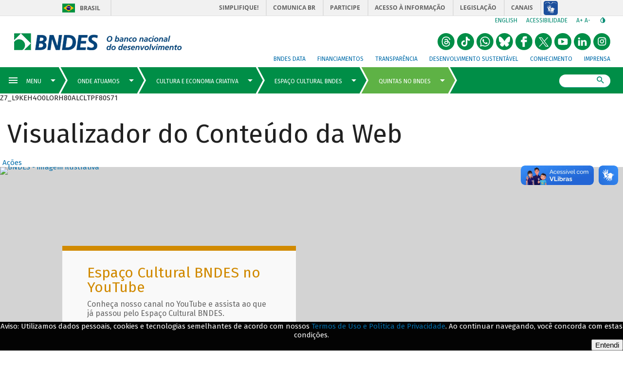

--- FILE ---
content_type: text/html; charset=UTF-8
request_url: https://www.bndes.gov.br/wps/portal/site/home/onde-atuamos/cultura-e-economia-criativa/espaco-cultural-bndes/quintas-no-bndes/!ut/p/z0/zVTPk5owGP1X6IFjJj9EwCM6VrfgrNbOruXiRIxuKiSYBKa7f30D9bI7wvRE95aPPL68972XwBTuYCpozc_UcClobuufqb9PJvF86T2i5PH7MkRRMkt-rL-GaBsg-A2m_QDbgf-6XtMIppkUhv02cHcQR6b3XGjDTZW1J7noRRbMRdJuAWoqWkjtoqzKTaUoYPZXWXAKMsUttZq6iOmSZhLcEDloe7roWnFhqP5b9rMjMWnYEbWarc4wLal5AVycJNxhDxOM92eZH5nYH-Sr_q8yXGRYUUpFjxQQhD0X3SHYL3WEh1ZwYrrZ5xoUleYZ_UhwsU2mlmCM19MHq2U-6vDi1r7tChTTTNV0aC13OfQnfzv4wLU9wCam6a2qgtn4cPuVIOKhER47uS2dI3Oo1lx3zLoD3K_U94e_HFTdkfrukoxvrIPNYraMPGxZT-YomnpPXhA_4HDjfw5_3pH2G7-wjxHxnfYFYEY6JWdKSdNpWRf-g34U4CnaLJKnOFwTshj-QfgX14J2AAHy8MQRPJM51c5FNSm8dOu_D-8P7ZJ8Qvs9WF7Swzivk9PKhK-jvC6ew2bxlrBnkB6aRfTlDzaRRP8!/
body_size: 49388
content:
<!DOCTYPE html>
<html lang="pt-br" >
<!-- tema pt-br bndes v2 -->
<head>
	<meta charset="UTF-8">
	<meta http-equiv="X-UA-Compatible" content="IE=Edge" />
    <link rel="stylesheet" href="/wps/contenthandler/site/!ut/p/digest!s-a7SY-PJiJb4CkSkQC-Vg/sp/mashup:ra:collection?soffset=0&amp;eoffset=24&amp;themeID=ZJ_J8LCH940L0Q6B0AHO69HRN2OE1&amp;locale=pt-BR&amp;locale=pt&amp;locale=en&amp;mime-type=text%2Fcss&amp;lm=1644690337283&amp;entry=wp_one_ui_303__0.0%3Ahead_css&amp;entry=wp_toolbar_common__0.0%3Ahead_css&amp;entry=wp_dialog_css__0.0%3Ahead_css&amp;entry=wp_one_ui_dijit_303__0.0%3Ahead_css&amp;entry=wp_toolbar_logo__0.0%3Ahead_css&amp;entry=wp_theme_portal_85__0.0%3Ahead_css&amp;entry=wp_portlet_css__0.0%3Ahead_css&amp;entry=wp_toolbar_common_actionbar__0.0%3Ahead_css&amp;entry=wp_simple_contextmenu_css__0.0%3Ahead_css&amp;entry=wp_toolbar_actionbar__0.0%3Ahead_css&amp;entry=wp_ic4_wai_resources__0.0%3Ahead_css&amp;entry=wp_toolbar_sitepreview__0.0%3Ahead_css&amp;entry=wp_social_rendering_85__0.0%3Ahead_css&amp;entry=wp_toolbar_moremenu__0.0%3Ahead_css&amp;entry=wp_status_bar__0.0%3Ahead_css&amp;entry=wp_toolbar_projectmenu__0.0%3Ahead_css&amp;entry=wp_analytics_aggregator__0.0%3Ahead_css&amp;entry=wp_oob_sample_styles__0.0%3Ahead_css" type="text/css"/><link rel="alternate" id="head_css_deferred" href="/wps/contenthandler/site/!ut/p/digest!s-a7SY-PJiJb4CkSkQC-Vg/sp/mashup:ra:collection?soffset=0&amp;eoffset=7&amp;themeID=ZJ_J8LCH940L0Q6B0AHO69HRN2OE1&amp;locale=pt-BR&amp;locale=pt&amp;locale=en&amp;mime-type=text%2Fcss&amp;lm=1640276632000&amp;entry=wp_contextmenu_css__0.0%3Ahead_css&amp;entry=wp_federated_documents_picker__0.0%3Ahead_css&amp;entry=wp_analytics_tags__0.0%3Ahead_css&amp;entry=wp_dnd_css__0.0%3Ahead_css&amp;entry=wcm_inplaceEdit__0.0%3Ahead_css&amp;entry=wp_content_targeting_cam__0.0%3Ahead_css&amp;deferred=true"/><script type="text/javascript">var djConfig={"baseUrl":"/wps/portal_dojo/v1.9/dojo/","locale":"pt_BR","isDebug":false,"debugAtAllCosts":false,"parseOnLoad":false,"afterOnLoad":false,"has":{"dojo-bidi":true},"modulePaths":{"com":"/wps/themeModules/js/com","ibm":"/wps/themeModules/js/ibm","pagebuilder":"/wps/themeModules/modules/pagebuilder/js","portalclient":"/wps/themeModules/modules/portalclient/js","asa":"/wps/themeModules/modules/asa/js","contentmapping":"/wps/themeModules/modules/contentmapping/js","federation":"/wps/themeModules/modules/federation/js"}};djConfig.locale=djConfig.locale.replace(/_/g, "-").replace(/iw/, "he").toLowerCase();(function(){if (typeof(wpModules) == 'undefined') wpModules = {}; if (typeof(wpModules.state) == 'undefined') wpModules.state = {}; if (typeof(wpModules.state.page) == 'undefined') wpModules.state.page = {};wpModules.state.page._initial=[{"nsuri":"http://www.ibm.com/xmlns/prod/websphere/portal/publicparams","name":"selection","value":["Z6_L9KEH4O0LORH80ALCLTPF80S70"]},{"nsuri":"http://www.ibm.com/xmlns/prod/websphere/portal/publicparams","name":"labelMappings","value":["Z6_000000000000000000000000A0","Z6_L9KEH4O0LORH80ALCLTPF80S70","Z6_L9KEH4O0LORH80ALCLTPF80S70","Z6_000000000000000000000000A0"]},{"nsuri":"http://www.ibm.com/xmlns/prod/datatype/content","name":"context","value":["bndes_institucional/home/onde-atuamos/cultura-economia-criativa/espaco-cultural-bndes/quintas-bndes"]},{"nsuri":"http://www.ibm.com/xmlns/prod/websphere/portal/publicparams","name":"expansions","value":["Z6_000000000000000000000000A0","Z6_L9KEH4O0LGFR30A5LMDB463057","Z6_L9KEH4O0LGFR30A5LMDB463KN5","Z6_L9KEH4O0LGSLB0ALK1PBI211E3","Z6_L9KEH4O0LOI3E0AHCL54EK1G93"]}];wpModules.state.page.selectionPath=['Z6_000000000000000000000000A0','Z6_L9KEH4O0LOI3E0AHCL54EK1G93','Z6_L9KEH4O0LGFR30A5LMDB463057','Z6_L9KEH4O0LGFR30A5LMDB463KN5','Z6_L9KEH4O0LGSLB0ALK1PBI211E3','Z6_L9KEH4O0LORH80ALCLTPF80S70'];wpModules.state.page.supportsEditMode=true;wpModules.state.page.supportsToolbar=true;wpModules.state.page.path='/wps/portal/site';wpModules.state.page.protectedPath='/wps/myportal/site';wpModules.state.page.publicPath='/wps/portal/site';})();</script><script type="text/javascript" src="/wps/contenthandler/site/!ut/p/digest!s-a7SY-PJiJb4CkSkQC-Vg/mashup/ra:collection?themeID=ZJ_J8LCH940L0Q6B0AHO69HRN2OE1&amp;locale=pt-BR&amp;locale=pt&amp;locale=en&amp;mime-type=text%2Fjavascript&amp;lm=1640276632000&amp;entry=wp_client_main__0.0%3Ahead_js&amp;entry=wp_client_ext__0.0%3Ahead_js&amp;entry=wp_client_logging__0.0%3Ahead_js&amp;entry=wp_client_tracing__0.0%3Ahead_js&amp;entry=wp_modules__0.0%3Ahead_js&amp;entry=wp_photon_dom__0.0%3Ahead_js&amp;entry=wp_toolbar_common__0.0%3Ahead_js&amp;entry=wp_dialog_util__0.0%3Ahead_js&amp;entry=wp_dialog_draggable__0.0%3Ahead_js&amp;entry=wp_dialog_main__0.0%3Ahead_js&amp;entry=wp_a11y__0.0%3Ahead_js&amp;entry=wp_state_page__0.0%3Ahead_js&amp;entry=wp_client_selector__0.0%3Ahead_js&amp;entry=wp_theme_portal_85__0.0%3Ahead_js&amp;entry=wp_theme_utils__0.0%3Ahead_js&amp;entry=wp_toolbar_viewframe_validator__0.0%3Ahead_js&amp;entry=wp_social_rendering_85__0.0%3Ahead_js&amp;entry=wp_analytics_aggregator__0.0%3Ahead_js"></script><link rel="alternate" id="head_js_deferred" href="/wps/contenthandler/site/!ut/p/digest!GCOBHd3EAeeH2G2wGU2CFQ/mashup/ra:collection?themeID=ZJ_J8LCH940L0Q6B0AHO69HRN2OE1&amp;locale=pt-BR&amp;locale=pt&amp;locale=en&amp;mime-type=text%2Fjavascript&amp;lm=1639402700000&amp;entry=dojo_19__0.0%3Ahead_js&amp;entry=dojo_app_19__0.0%3Ahead_js&amp;entry=dojo_fx_19__0.0%3Ahead_js&amp;entry=dojo_dom_19__0.0%3Ahead_js&amp;entry=dojo_dnd_basic_19__0.0%3Ahead_js&amp;entry=dojo_data_19__0.0%3Ahead_js&amp;entry=dojo_selector_lite_19__0.0%3Ahead_js&amp;entry=dijit_19__0.0%3Ahead_js&amp;entry=dojo_dnd_ext_19__0.0%3Ahead_js&amp;entry=dijit_layout_basic_19__0.0%3Ahead_js&amp;entry=dojox_layout_basic_19__0.0%3Ahead_js&amp;entry=dijit_menu_19__0.0%3Ahead_js&amp;entry=dojo_fmt_19__0.0%3Ahead_js&amp;entry=dijit_tree_19__0.0%3Ahead_js&amp;entry=wp_dnd_namespace__0.0%3Ahead_js&amp;entry=wp_dnd_source__0.0%3Ahead_js&amp;entry=dijit_layout_ext_19__0.0%3Ahead_js&amp;entry=dijit_form_19__0.0%3Ahead_js&amp;entry=wp_client_dnd__0.0%3Ahead_js&amp;entry=wp_contextmenu_js__0.0%3Ahead_js&amp;entry=wp_dnd_target__0.0%3Ahead_js&amp;entry=wp_dnd_util__0.0%3Ahead_js&amp;entry=wcm_inplaceEdit__0.0%3Ahead_js&amp;deferred=true"/><!--[if IE 7]>
<script type="text/javascript">document.getElementsByTagName("html")[0].className+=" lotusui_ie lotusui_ie7";</script>
<![endif]--> 
<!--[if IE 8]>
<script type="text/javascript">document.getElementsByTagName("html")[0].className+=" lotusui_ie8";</script>
<![endif]-->
<!--[if IE 9]>
<script type="text/javascript">document.getElementsByTagName("html")[0].className+=" lotusui_ie9";</script>
<![endif]-->
<link id="ASsKE9jwq9A" rel="alternate" href="http://site.bndes.net/wps/portal/site/home/onde-atuamos/cultura-e-economia-criativa/espaco-cultural-bndes/quintas-no-bndes/!ut/p/z0/[base64]!/"><script type="text/javascript">(function() {
	var element = document.getElementById("ASsKE9jwq9A");
	if (element) {
		wpModules.theme.WindowUtils.baseURL.resolve(element.href);
	}
}());</script><style id="layout-wstate-styles"></style><!-- customHead 3.0.84-20210615.040122-2 --><!-- common 3.0.84-20210615.040122-2 --><!-- common fim --><!-- inicio do head --><!-- InclusÃ£o de scripts V2 -->
	<script src="/pelev2/pelev2.js"></script>
	<script src="/pelev2/webcomponentsjs/custom-elements-es5-adapter.js"></script>
	<script src="/pelev2/webcomponentsjs/webcomponents-loader.js"></script>
	<script src="/pelev2/componentes.js"></script>
    
    
    
	<meta name="viewport" content="width=device-width, initial-scale=1, maximum-scale=1, minimum-scale=1">
	<!-- rel=dynamic-content indicates an element that is replaced with the contents produced by the specified href. 
	 	dyn-cs:* URIs are resolved using the WP DynamicContentSpotMappings resource environment provider. These values can
	 	also be set using theme metadata if a theme is specified in the URI (e.g. @tl:oid:theme_unique_name). --><!-- link rel="dynamic-content" href="co:head"--><!-- fim do meta--><!-- rendering is delegated to the specified href for each locale -->
	   		 <meta name="forwardedServer" content="www.bndes.gov.br" />	
	   		
  	<title>Quintas no BNDES</title>
  	
   		<link id="com.ibm.lotus.NavStateUrl" rel="alternate" href="/wps/portal/site/home/onde-atuamos/cultura-e-economia-criativa/espaco-cultural-bndes/quintas-no-bndes/!ut/p/z0/[base64]!/" />
		<link rel="bookmark" title='Quintas no BNDES' href='/wps/portal/site/home/onde-atuamos/cultura-e-economia-criativa/espaco-cultural-bndes/quintas-no-bndes/!ut/p/z0/[base64]!/' hreflang="pt-br"/>
	<!-- 
	<link href="/wps/contenthandler/site/!ut/p/digest!GCOBHd3EAeeH2G2wGU2CFQ/war//Tema_BNDES_Externo_v2_85/themes/html/Tema_BNDES_Externo_v2_85/images/favicon.ico" rel="shortcut icon" type="image/x-icon" />
	 -->
	<!--  -->
	
	<link rel="shortcut icon" href="/pelev2/images/favicon.ico" />
	
	<!-- CSS  --><!-- includeCss 3.0.84-20210615.040122-2 -->

<script>
	WebFontConfig = {
		google: {
			families: ['Fira Sans:100,100i,400,400i,500,700,700i']
		}
	};
	(function(d) {
	var wf = d.createElement('script'), s = d.scripts[0];
	wf.src = 'https://ajax.googleapis.com/ajax/libs/webfont/1.6.26/webfont.js';
	wf.async = true;
	s.parentNode.insertBefore(wf, s);
	})(document);
</script>
<noscript>
	<link href="https://fonts.googleapis.com/css?family=Fira+Sans:400,400i,500,700,700i" rel="stylesheet">
</noscript>
<link href="/pelev2/pelev2.css" type="text/css" rel="stylesheet" media="all"/>

<!-- includeCss fim --><!-- CSS customizado --><!-- fim CSS customizado --><!-- tags padrao -->
	<meta property="description" content="Página do Quintas no BNDES" />
	<link rel="canonical" href="http://www.bndes.gov.br/wps/portal/site/home/onde-atuamos/cultura-e-economia-criativa/espaco-cultural-bndes/quintas-no-bndes">

	
	<meta property="keywords" content=""/>
	<meta name="titulo" content="Quintas no BNDES"/>
	

	<!-- Tags de compartilhamento (Twitter) -->
	<meta name="twitter:card" content="summary_large_image"/>
    <meta name="twitter:site" content="@bndes"/>
    <meta name="twitter:domain" content="BNDES"/>
    <meta name="twitter:creator" content="@bndes"/>
	<meta name="twitter:title" content="Quintas no BNDES" /> 
		
	<meta name="twitter:description" content="Página do Quintas no BNDES" />
	<meta name="twitter:image" content="http://www.bndes.gov.br/wps/wcm/connect/site/3b36002d-7dd1-4329-a4ad-8296cc9c1fe1/cultura2_setoresapoiados_topodir.jpg?MOD=AJPERES" />
	
    <!-- Tags de compartilhamento (Facebook) -->	
	<meta property="og:locale" content="pt_BR"/>
	<meta property="og:title" content="Quintas no BNDES" />
	<meta property="og:type" content="article" />
	
      <meta property="og:url" content="http://www.bndes.gov.br/wps/portal/site/home/onde-atuamos/cultura-e-economia-criativa/espaco-cultural-bndes/quintas-no-bndes" />    
	
	
	
	<meta property="og:description" content="Página do Quintas no BNDES" />
	
	<meta property="og:site_name" content="BNDES"/>

	<meta property="og:image" content="http://www.bndes.gov.br/wps/wcm/connect/site/3b36002d-7dd1-4329-a4ad-8296cc9c1fe1/cultura2_setoresapoiados_topodir.jpg?MOD=AJPERES" />
	
	<meta property="og:image:width" content="1200"/>
	<meta property="og:image:height" content="650" />
	
	<meta property="article:author" content="https://www.facebook.com/bndes.imprensa"/>	
	<meta property="article:section" content="" />
	
	
	<meta property="fb:admins" content="1522925611367270" />

	<link href="/apoioFinanceiro/rest/css" type="text/css" rel="stylesheet" media="all"/> 

	<script src="/apoioFinanceiro/rest/js"></script>
	
	<style>
	
	    div#navegadorNaoSuportado {
		    background: firebrick;
    		color: white;
		
	    	position: fixed;
    		bottom: 0px;
	    	left: 0px;

    		width: 100%;
	    	padding: 16px 2em 8px;

    		font-size: 16px;
	    	font-weight: 500;

		    border-radius: 5px 5px 0px 0px;

	    	z-index: 1000;
	    }
	
	    @supports (--test-var: 999px) {
		    div#navegadorNaoSuportado {
	    		display: none;
		    }
	    }
	
    	.lgpdfooter {
	    	position: fixed;
		    left: 0;
    		bottom: 0;
	    	width: 100%;
		    background-color: #030303;
	    	color: white;
		    text-align: center;
		    display: none;
		    font-family: Fira Sans,arial,sans-serif;
		    z-index: 999;		
    	}
	
    </style>
	
	<!-- JS customizado --><!-- fim JS customizado --><!-- customHead fim --><!--
    <link rel="dynamic-content" href="dyn-cs:id:Tema_BNDES_Externo_v2_85_head">
    -->
	<!-- teste head -->
</head>

<body  id="content" class="tundra locale_pt_BR">
		<!-- themes/html/Tema_BNDES_Externo_v2_85/nls/theme_pt_BR.html -->

		<!-- Google Tag Manager -->
		<noscript><iframe src="//www.googletagmanager.com/ns.html?id=GTM-KP22WT"
		height="0" width="0" style="display:none;visibility:hidden"></iframe></noscript>
		<script>(function(w,d,s,l,i){w[l]=w[l]||[];w[l].push({'gtm.start':
		new Date().getTime(),event:'gtm.js'});var f=d.getElementsByTagName(s)[0],
		j=d.createElement(s),dl=l!='dataLayer'?'&l='+l:'';j.async=true;j.src=
		'//www.googletagmanager.com/gtm.js?id='+i+dl;f.parentNode.insertBefore(j,f);
		})(window,document,'script','dataLayer','GTM-KP22WT');</script>
		<!-- End Google Tag Manager -->

		<!-- Twitter conversion tracking base code -->
		<script>
		!function(e,t,n,s,u,a){e.twq||(s=e.twq=function(){s.exe?s.exe.apply(s,arguments):s.queue.push(arguments);
		},s.version='1.1',s.queue=[],u=t.createElement(n),u.async=!0,u.src='https://static.ads-twitter.com/uwt.js',
		a=t.getElementsByTagName(n)[0],a.parentNode.insertBefore(u,a))}(window,document,'script');
		twq('config','o71jb');
		</script>
		<!-- End Twitter conversion tracking base code -->
		
	<!--  -->

		<!-- site toolbar -->
		<!--  -->
		<!-- tema pt_BR -->
		<!-- top 3.0.84-20210615.040122-2 --><!-- common 3.0.84-20210615.040122-2 --><!-- common fim -->

<script type="text/javascript">
	var isLogadoWCM = true;

	
		isLogadoWCM = false;
	
</script>

<!-- Link de acessibilidade - ir direto ao conteudo  -->
 	<a href="#layoutContainers" tabindex="0" class="lnkContent" accesskey="1">Ir para o conteudo</a>

    <!-- BARRA BRASIL - INICIO -->	
	<div id="barra-brasil" style="background:#7F7F7F; height: 20px; padding:0 0 0 10px;display:block;">
		<ul id="menu-barra-temp" style="list-style:none;">
		  <li style="display:inline; float:left;padding-right:10px; margin-right:10px; border-right:1px solid #EDEDED">
			  <a href="http://brasil.gov.br" style="font-family:sans,sans-serif; text-decoration:none; color:white;">Portal do Governo Brasileiro</a>
		  </li>
		  <li>
			 <a style="font-family:sans,sans-serif; text-decoration:none; color:white;" href="http://epwg.governoeletronico.gov.br/barra/atualize.html">Atualize sua Barra de Governo</a>
		  </li>
		</ul>
	</div>
	<!-- BARRA BRASIL - FIM  --><!-- topInstitucional 3.0.84-20210615.040122-2 --><!-- exibirExtencaoMenu 3.0.84-20210615.040122-2 --><!-- exibirExtencaoMenu fim --><!--  --><!--  --><!--  --><!-- topMenuSuperiorAuxiliar 3.0.84-20210615.040122-2 -->

	<div id="header-bndes">
	    
	     	<a id="logo-container" class="brand-logo" 
	     	    href="/wps/portal/site/home" 
	     	    title="BNDES - O banco nacional do desenvolvimento" style="font-size:0">
			logo</a>
	     	    
	    
	</div>
	 
    <div id="navegacao-site" class="nav-wrapper">       
	    <ul class="tools">	    
		    <li class="idiomas">
		   		    	
		    	<a title="English version" href="http://www.bndes.gov.br/english">English</a> 
		    		    
		    </li>
		    
		    <li class="acessibilidade">
		    	<a href="/wps/portal/site/home/acessibilidade/" title="Link sobre acessibilidade do BNDES">Acessibilidade</a>
		    </li>
		    
		    
		    
		    <li class="redim-zoom" id="redim-zoom">
		    	<a href="#" aria-label="aumenta o zoom" title="Aumenta o zoom do site" id="aumenta-zoom">
		    		A+
				</a>
		    	<a href="#" aria-label="diminui a zoom" title="Diminui o zoom do site" id="diminui-zoom">
		    		A-
				</a>
		    </li>  
		    
		    <li class="contraste" id="acessibilidade">
		    	<a href="#" aria-label="autocontraste de cores" title="Ative e desative o alto contraste" id="altocontraste">
		    		<i class="mdi mdi-invert-colors"></i>
		    	&ic;</a>
		    </li>   
	    </ul>
	    
		<ul class="redes-sociais-header">
						
			<li>
			<a href="https://www.instagram.com/bndesgovbr" title="Instagram&nbsp;" style="font-size:0">
				<svg viewBox="0 0 1024 1024" class="svgBtnSocialHeader" width="2em">
					<g>
						<path d="M 512.24166,3.1928643 C 181.63804,-9.3239357 -84.079756,350.89675 25.210595,661.88671 110.98049,980.36773 534.3994,1127.6567 800.09878,931.26647 1079.9371,755.42319 1095.8066,308.50313 829.14171,113.35759 739.94637,42.392624 626.32574,2.9094643 512.24166,3.1928643 ZM414 248 624 248C704 248 769 313 769 393L769 603C769 683.082 704.082 748 624 748L414 748C334 748 269 683 269 603L269 393C269 312.918 333.918 248 414 248M409 298C359.293 298 319 338.293 319 388L319 608C319 657.75 359.25 698 409 698L629 698C678.707 698 719 657.707 719 608L719 388C719 338.25 678.75 298 629 298L409 298M650.25 335.5C667.512 335.5 681.5 349.488 681.5 366.75 681.5 384.012 667.512 398 650.25 398 632.988 398 619 384.012 619 366.75 619 349.488 632.988 335.5 650.25 335.5M519 373C588.035 373 644 428.965 644 498 644 567.035 588.035 623 519 623 449.965 623 394 567.035 394 498 394 428.965 449.965 373 519 373M519 423C477.578 423 444 456.578 444 498 444 539.422 477.578 573 519 573 560.422 573 594 539.422 594 498 594 456.578 560.422 423 519 423ZM519 423"></path>
					</g>
				</svg>
			Instagram</a>
			</li>
						
			<li>
			<a href="https://br.linkedin.com/company/bndes" title="LinkedIn do BNDES&nbsp;" style="font-size:0">
				<svg viewBox="0 0 1024 1024" class="svgBtnSocialHeader" width="2em">
					<g>
						<path d="M 512.24166,3.1928643 C 181.63804,-9.3239357 -84.079756,350.89675 25.210595,661.88671 110.98049,980.36773 534.3994,1127.6567 800.09878,931.26647 1079.9371,755.42319 1095.8066,308.50313 829.14171,113.35759 739.94637,42.392624 626.32574,2.9094643 512.24166,3.1928643 Z M 315.64842,264.18858 c 59.07931,-6.89801 87.88379,83.60505 31.04362,108.46031 -40.04959,21.98278 -101.05382,-7.04322 -93.7156,-56.80822 1.91262,-31.61879 32.5908,-52.89215 62.67198,-51.65209 z m 328.0356,153.14709 c 61.88429,-3.88162 117.04254,45.56142 124.23772,106.18378 7.61543,74.70949 2.29553,150.21071 3.88175,225.28212 2.73888,20.53601 -29.83735,5.85142 -43.25826,10.27091 -22.67237,0 -45.34471,0 -68.01704,0 -0.96768,-67.4041 2.05947,-135.00908 -1.75316,-202.27158 -0.2823,-53.67877 -77.04905,-70.93813 -103.72275,-26.03545 -20.10949,33.21005 -8.58557,73.95763 -11.65703,110.87025 0,39.14559 0,78.29119 0,117.43678 -37.09046,0 -74.18089,0 -111.27136,0 0.23524,-111.29394 1.44397,-222.60131 0,-333.88834 37.09047,0 74.1809,0 111.27136,0 2.7154,12.99068 -7.44904,65.58721 9.69517,33.7413 21.06104,-27.88547 55.96589,-42.48885 90.5936,-41.58977 z m -384.44161,7.85237 c 37.09969,0 74.19938,0 111.29907,0 0,111.29485 0,222.58959 0,333.88444 -37.09969,0 -74.19938,0 -111.29907,0 0,-111.29485 0,-222.58959 0,-333.88444 z"></path>
					</g>
				</svg>
			LinkedIn do BNDES</a>
			</li>
						
			<li>
			<a href="https://www.youtube.com/user/bndesgovbr" title="YouTube do BNDES&nbsp;" style="font-size:0">
				<svg viewBox="0 0 1024 1024" class="svgBtnSocialHeader" width="2em">
					<g>
						<path d="M358 1001 c-115 -37 -213 -112 -280 -215 -106 -164 -106 -388 0 -552 97 -150 252 -234 432 -234 147 0 255 45 360 150 105 105 150 213 150 360 0 227 -144 424 -358 490 -84 26 -224 26 -304 1z m419 -325 c24 -28 24 -32 21 -172 -2 -119 -6 -146 -20 -160 -23 -24 -192 -36 -372 -28 -191 9 -186 4 -186 196 1 162 6 176 67 189 21 4 134 7 251 6 l214 -2 25 -29z M420 510 l0 -112 38 22 c20 12 61 36 89 52 29 17 55 33 58 37 3 6 -137 93 -177 109 -4 2 -8 -47 -8 -108z"></path>
					</g>
				</svg>
			YouTube do BNDES</a>
			</li>
						
			<li>
			<a href="https://x.com/bndes" title="X do BNDES&nbsp;" style="font-size:0">
				<svg viewBox="0 0 1024 1024" class="svgBtnSocialHeader" width="2em">
					<g>
						<path d="M358 1001 c-115 -37 -213 -112 -280 -215 -106 -164 -106 -388 0 -552 97 -150 252 -234 432 -234 147 0 255 45 360 150 105 105 150 213 150 360 0 227 -144 424 -358 490 -84 26 -224 26 -304 1z M 235.39,256.79 l 230.07,307.62 L 233.94,814.52 h 52.11 l 202.7 -218.98 l 163.77,218.98 h 177.32 L 586.82,489.6 l 215.5 -232.81 h -52.11 L 563.54,458.46 L 412.71,256.79 H 235.39 z M 312.02,295.17 h 81.46 l 359.72,480.97 h -81.46 L 312.02,295.17 z"></path>
					</g>
				</svg>
			X do BNDES</a>
			</li>
						
			<li>
			<a href="https://www.facebook.com/bndes.imprensa" title="Facebook do BNDES&nbsp;" style="font-size:0">
				<svg viewBox="0 0 1024 1024" class="svgBtnSocialHeader" width="2em">
					<g>
						<path d="m 358,18.626838 c -115,37 -213,112.000002 -280,215.000002 -106,164 -106,388 0,552 97,150 252,233.99996 432,233.99996 147,0 255,-44.99996 360,-149.99996 105,-105 150,-213 150,-360 0,-227 -144,-424.000002 -358,-490.000002 -84,-25.9999996 -224,-25.9999996 -304,-1 z M 685,259.62684 v 65 l -67,3 -68,3 v 34 34 l 68,3 67,3 v 65 65 l -62,3 -63,3 v 145 145 l -67,-3 -68,-3 -3,-143 -3,-142 h -45 -45 l 3,-68 3,-67 41,-3 42,-3 7,-63 c 12,-118 48,-146 185,-143 l 75,2 z"></path>
					</g>
				</svg>
			Facebook do BNDES</a>
			</li>
						
			<li>
			<a href="https://bsky.app/profile/bndes.bsky.social" title="Bluesky do BNDES&nbsp;" style="font-size:0">
				<svg viewBox="0 0 1024 1024" class="svgBtnSocialHeader" width="2em">
					<g>
						<path d="M 510 0 A 510 510 0 0 0 0 510 A 510 510 0 0 0 510 1020 A 510 510 0 0 0 1020 510 A 510 510 0 0 0 510 0 z M 221.99805 209.86523 C 224.25586 209.88086 226.52578 209.99922 228.80078 210.19922 C 240.90077 211.39922 252.39923 214.80079 263.69922 219.30078 C 284.8992 227.90077 304.19924 239.69923 322.19922 253.69922 C 345.3992 271.6992 366.20002 292.30002 386 314 C 413.69997 344.39997 438.89924 376.69964 462.19922 410.59961 C 479.6992 435.99958 496.0008 462.09925 509.80078 489.69922 C 510.00078 490.19922 510.40078 490.60078 510.80078 491.30078 C 511.40078 490.20078 511.90078 489.30039 512.30078 488.40039 C 515.40078 482.5004 518.39922 476.49921 521.69922 470.69922 C 541.2992 435.59925 563.90081 402.49958 588.30078 370.59961 C 612.20076 339.39964 637.69964 309.69997 666.09961 282.5 C 682.69959 266.60002 700.10041 251.80038 719.40039 239.40039 C 735.70037 229.0004 752.7008 220.0996 771.30078 214.59961 C 783.50077 210.99961 795.90079 208.79961 808.80078 210.59961 C 822.30077 212.49961 833.00079 218.89962 840.30078 230.59961 C 842.30078 233.79961 844.00039 237.40039 845.40039 240.90039 C 848.90039 249.70038 850.50039 259.00001 850.90039 268.5 C 851.00039 271.3 851.3 274.10039 851.5 276.90039 L 851.5 281.80078 C 851.3 283.20078 851.1 284.6 851 286 C 850.5 296.09999 850.2 306.20079 849.5 316.30078 C 848.3 333.30076 846.9 350.19924 845.5 367.19922 C 844.3 381.6992 843.09961 396.3008 841.59961 410.80078 C 839.79961 427.90076 837.69922 444.99963 835.69922 462.09961 C 834.09922 476.2996 830.00078 489.79923 823.80078 502.69922 C 809.4008 532.29919 786.39919 552.69923 756.19922 565.19922 C 735.89924 573.69921 714.49959 577.5 692.59961 578.5 C 681.29962 579 669.8996 578.7 658.59961 577.5 C 657.49961 577.4 656.40039 577.5 655.40039 577.5 C 661.50038 579.3 667.59922 580.70078 673.69922 582.30078 C 692.6992 587.40078 711.2008 594.09962 728.30078 604.09961 C 740.80077 611.2996 752.00001 620.00079 761 631.30078 C 774.79999 648.60076 779.79961 668.20002 775.59961 690 C 773.09961 702.99999 767.59999 714.8004 760.5 725.90039 C 752.60001 738.40038 742.80077 749.29962 732.30078 759.59961 C 719.00079 772.5996 704.80077 784.50001 688.80078 794 C 676.00079 801.49999 662.60077 807.20078 647.80078 809.30078 C 645.30078 809.50078 643.30078 809.79961 641.30078 810.09961 L 631 810.09961 C 630.3 809.89961 629.7 809.69961 629 809.59961 C 624 808.59961 618.99921 807.99961 614.19922 806.59961 C 599.89923 802.39961 588.00077 794.10038 577.30078 783.90039 C 565.80079 772.9004 556.60038 760.09999 548.40039 746.5 C 536.3004 726.30002 527.09921 704.69998 519.19922 682.5 C 516.79922 675.70001 514.49961 668.89921 512.09961 662.19922 C 511.69961 661.09922 511.60039 659.79922 509.90039 659.19922 C 509.30039 660.49922 508.70078 661.7 508.30078 663 C 505.80078 670.09999 503.40039 677.19923 500.90039 684.19922 C 493.0004 705.9992 483.90077 727.29924 471.80078 747.19922 C 462.80079 762.0992 452.50038 776.00001 439.40039 787.5 C 426.7004 798.69999 412.30076 806.59961 395.30078 809.09961 C 393.40078 809.39961 391.49922 809.7 389.69922 810 L 379.40039 810 L 373.40039 809.09961 C 359.9004 807.19961 347.2996 802.3996 335.59961 795.59961 C 308.39964 779.89963 285.69959 758.89919 266.59961 734.19922 C 258.69962 724.09923 252.6 712.89921 248.5 700.69922 C 244.2 687.79923 242.79922 674.59921 245.69922 661.19922 C 248.29922 648.89923 254.09923 638.20077 262.19922 628.80078 C 272.09921 617.30079 284.20001 608.60038 297.5 601.40039 C 316.39998 591.2004 336.5008 584.59921 357.30078 579.69922 C 360.20078 578.99922 363.10039 578.39922 365.90039 577.69922 C 365.50039 577.29922 365.20039 577.19922 364.90039 577.19922 C 364.00039 577.19922 363.09922 577.30039 362.19922 577.40039 C 346.39923 579.00039 330.70037 579.00039 314.90039 577.40039 C 298.80041 575.70039 283.09998 572.20038 268 566.40039 C 246.50002 558.1004 227.90077 545.5992 213.30078 527.69922 C 199.90079 511.29924 190.69922 492.80037 187.19922 471.90039 C 184.39922 455.30041 182.59922 438.39959 180.69922 421.59961 C 179.09922 407.79962 178.00078 393.9992 176.80078 380.19922 C 175.40078 364.09923 174.00078 347.8992 172.80078 331.69922 C 171.70078 317.59923 170.99961 303.3992 170.09961 289.19922 C 169.89961 286.69922 169.39961 284.19922 169.09961 281.69922 L 169.09961 276.80078 C 169.49961 273.40078 170.00078 269.99961 170.30078 266.59961 C 171.20078 256.69962 172.9 246.89921 177 237.69922 C 182.09999 226.19923 190.09962 217.4996 202.09961 213.09961 C 208.5496 210.69961 215.22462 209.81836 221.99805 209.86523 z"></path>
					</g>
				</svg>
			Bluesky do BNDES</a>
			</li>
						
			<li>
			<a href="https://bit.ly/3B8sDGk" title="Whatsapp do BNDES&nbsp;" style="font-size:0">
				<svg viewBox="0 0 1024 1024" class="svgBtnSocialHeader" width="2em">
					<g>
						<path d="M510,0C228.3,0,0,228.3,0,510s228.3,510,510,510s510-228.3,510-510S791.7,0,510,0z M721.5,717.8c-90.9,92.5-231.4,113.8-347.2,54c-4-2.1-7.5-2.3-11.7-1.2c-47.9,12.7-95.7,25.2-143.6,37.8c-2.2,0.6-4.4,1-7.8,1.8c4.4-16.2,8.5-31.4,12.7-46.6c9.3-34,18.5-67.9,28-101.8c1.1-3.9,0.8-7-1.2-10.6c-24.7-44.6-36.9-92.5-37.1-143.3C213.3,361.2,321.1,235.6,466,213.3c161.9-24.9,314.6,86.1,339,248C819.8,560.1,791.5,646.5,721.5,717.8zM479.1,262.5C361.2,277.3,268.8,378,264.3,496.8c-2,53,11.4,101.8,40.3,146.2c2.3,3.6,3,6.7,1.8,11c-7.9,27.9-15.5,55.9-23.4,85c2.7-0.6,4.5-0.9,6.2-1.4c26.2-6.8,52.5-13.5,78.6-20.7c5.9-1.6,10.5-1,15.7,2.2c52.5,31.3,109.1,41.9,169.5,32C687.6,729,779.9,596.4,754.2,462.4C729.3,332.4,610.3,246,479.1,262.5z M663.9,597.1c-2,42.2-38.3,58.6-66.1,62.3c-2.7,0.4-5.3,0.3-6.4,0.4c-18.2-0.1-33.8-5.2-49.1-11.2c-34.5-13.4-67-30-94.2-55.7c-23.4-22.1-43.4-47-60.7-74c-11.3-17.7-22.1-35.5-27.5-56c-9.3-35.5-2.2-66.7,24.9-92.5c10.2-9.8,29.8-13.4,42.1-6.5c4.6,2.6,9.2,7.2,11.1,12c8.1,19.7,15.4,39.6,22.4,59.7c1.3,3.6,0.9,9-1,12.3c-3.9,6.6-9,12.5-14.1,18.2c-12.9,14.4-13.1,16.8-3.3,33.3c21.4,35.9,51.1,62.9,88.2,81.8c2.7,1.4,5.5,2.5,8.3,3.6c6.9,2.6,12.7,1.5,17.7-4.5c7.6-9.1,15.5-17.9,23.2-27c4.6-5.5,8.1-6.9,14.8-4.1c6.9,2.9,13.7,6.3,20.3,9.8c13.7,7.2,27.3,14.5,40.8,21.8C663.8,585.4,664.3,587.5,663.9,597.1z"></path>
					</g>
				</svg>
			Whatsapp do BNDES</a>
			</li>
						
			<li>
			<a href="https://www.tiktok.com/@bndes" title="TikTok do BNDES&nbsp;" style="font-size:0">
				<svg viewBox="0 0 1024 1024" class="svgBtnSocialHeader" width="2em">
					<g>
						<path d="M512,0C229.23,0,0,229.23,0,512S229.23,1024,512,1024,1024,794.77,1024,512,794.77,0,512,0ZM771.24,464.764c-54.368,0-107.268-17.644-148-47.5l-.324,203c0,0,0,0,0,0a184.914,184.914,0,1,1-160.356-183.442v99.69a87.314,87.314,0,1,0,62.576,83.752V218.666h102.55a143.546,143.546,0,0,0,143.548,143.546Z"></path>
					</g>
				</svg>
			TikTok do BNDES</a>
			</li>
						
			<li>
			<a href="https://www.threads.net/@bndesgovbr" title="Threads do BNDES&nbsp;" style="font-size:0">
				<svg viewBox="0 0 1024 1024" class="svgBtnSocialHeader" width="2em">
					<g>
						<path d="M510,0C228.3,0,0,228.3,0,510s228.3,510,510,510s510-228.3,510-510S791.7,0,510,0zM303.7,516.6c0.2,15.3,1.3,30.6,3.1,45.9c2.5,21,6.7,41.6,13.2,61.7c7.1,21.8,16.9,42.3,30.5,60.9c15.3,20.9,34.5,37.3,57.5,49.2c19,9.8,39.2,16,60.3,19.5c20.5,3.4,41.1,4.5,61.8,3.4c21.3-1.1,42.3-4,62.6-10.8c29.7-9.9,54.4-27.1,74.1-51.4c11.6-14.2,19.2-30.5,22.5-48.5c4.2-22.8,1.9-44.9-8.7-65.7c-6.5-12.9-16.2-23.2-27.8-31.7c-3-2.2-6.1-4.2-9.4-6.4c-0.5,3.4-1,6.4-1.5,9.5c-3.8,21.6-10.2,42.2-21.9,60.9c-17.2,27.4-41.6,44.5-73.1,51.5c-15.1,3.4-30.3,4.5-45.7,3.2c-22-1.9-42.6-8.2-61-20.8c-21-14.4-35-33.9-39.6-59.1c-7-38.3,4.4-70.2,35.2-94.6c13.2-10.5,28.5-17.1,44.7-21.6c13.9-3.8,28-5.6,42.4-6.2c13.2-0.5,26.4-0.6,39.5,0.4c9.8,0.8,19.5,2,29.4,3c-0.1-0.5-0.1-1.3-0.3-2.1c-2-10.7-5.1-21-10.4-30.6c-8.3-15.1-21-24.8-37.5-29.4c-19.3-5.3-38.7-5.4-57.9,0.7c-15.3,4.8-27.5,14-36.6,27.2c-0.3,0.4-0.6,0.8-0.9,1.3c-14.4-9.9-28.7-19.7-43.3-29.7c3.5-4.5,6.7-9,10.3-13.1c17.4-20.1,39.1-32.9,64.9-39.1c16.8-4.1,33.8-4.8,50.9-3.3c15.6,1.4,30.6,5,44.8,11.6c24.7,11.5,42.3,30.1,54,54.6c6.6,13.9,10.9,28.5,13.2,43.7c1.2,7.6,1.8,15.2,2.5,22.9c0.1,1,0.4,1.5,1.4,1.9c14.6,6.4,28.3,14.3,40.8,24.2c18.7,14.9,33.2,32.9,42.8,54.9c5.7,13,9.3,26.5,11,40.5c6.1,50.4-8.2,94.4-42,132c-24.6,27.4-54.3,47.2-89.2,59.1c-14.4,4.9-29.1,8.3-44.1,10.5c-13.9,2.1-27.8,3.2-41.9,3.6c-0.5,0-1.1,0.1-1.6,0.2l-16.7-0.3c-3.1-0.2-6.2-0.4-9.3-0.5c-13.1-0.7-26.1-2.1-39-4.3c-16.8-2.9-33.3-7.2-49.2-13.3c-38.8-14.9-71.1-38.6-96.5-71.6c-18.7-24.3-32-51.5-41.4-80.6c-5.8-18-10-36.3-13-54.9c-4.4-27.7-6.3-55.5-5.8-83.5	c0.3-18.1,1.7-36.1,4-54c2.9-22.1,7.4-43.9,14.1-65.1c7-22,16.2-43,28.4-62.6c26.7-43.1,63.6-73.9,111-91.8c17.9-6.8,36.4-11.3,55.3-14.1c18.8-2.8,37.7-4.1,56.7-3.6c25.3,0.6,50.3,3.6,74.9,10.1c41.1,10.9,77.1,30.7,107,61.2c21.4,21.8,37.7,47,49.9,74.9c6,13.7,10.9,27.8,14.8,42.2c0.1,0.3,0.1,0.7,0.2,1.1c-16.8,4.5-33.5,8.9-50.4,13.4c-0.4-1.2-0.7-2.4-1-3.5c-6.5-22.2-15.3-43.4-28-62.9c-19.3-29.7-45.3-51.4-77.7-65.4c-16.1-6.9-32.8-11.5-50.1-14.4c-17.4-2.9-35-4.2-52.7-3.8c-25,0.6-49.5,4-73.3,12c-16.3,5.4-31.6,12.8-45.7,22.7c-17.9,12.5-32.6,28-44.5,46.3c-13.5,20.7-22.7,43.4-29,67.2c-4.1,15.4-7,31-8.9,46.9C304.5,477.7,303.3,497.1,303.7,516.6zM564.6,518.9c-12.6-1.4-25.3-1.5-38.1-0.9c-10.1,0.4-20.2,1.3-30,3.8c-11.2,2.8-21.7,6.9-30.5,14.5c-9.3,8-14.8,18-15.3,30.3c-0.6,14.3,5.1,25.8,16.5,34.5c10.6,8.2,23,11.8,36.1,13.3c8,0.9,16.1,0.7,24.1-0.3c7.7-1,15.2-2.8,22.4-6c13.1-5.9,22.5-15.7,29.3-28.3c5.5-10.3,9-21.3,11.1-32.7c1.3-7.9,2.3-15.8,3.5-23.7c-0.8-0.2-1.1-0.4-1.4-0.4C583.1,521.6,573.9,519.9,564.6,518.9z"></path>
					</g>
				</svg>
			Threads do BNDES</a>
			</li>
			
		</ul>
	
		<ul class="top-menu">	
			
			<li>
				<a title="BNDES Data" href="/wps/portal/site/home/bndes-data/">BNDES Data</a>
			</li>                        
			
			<li>
				<a title="Financiamentos" href="/wps/portal/site/home/financiamento/">Financiamentos</a>
			</li>                        
			
			<li>
				<a title="Transparência" href="/wps/portal/site/home/transparencia/">Transparência</a>
			</li>                        
			
			<li>
				<a title="Desenvolvimento Sustentável" href="/wps/portal/site/home/desenvolvimento-sustentavel">Desenvolvimento Sustentável</a>
			</li>                        
			
			<li>
				<a title="Conhecimento" href="/wps/portal/site/home/conhecimento/">Conhecimento</a>
			</li>                        
			
			<li>
				<a title="Imprensa" href="/wps/portal/site/home/imprensa/">Imprensa</a>
			</li>                        
				    
		</ul>


<!-- topMenuSuperiorAuxiliar fim -->

	<nav>  
		<ul class="actions right">
			<li class="action-1">
				<form id="buscarSuperior" action="/wps/portal/site/home/resultado-da-busca">
					<label class="invisible" for="busca">Busca</label>
					<button id="buscaBtn" class="mdi mdi-magnify" type="submit" title="Fa&ccedil;a a sua Busca"><span class="invisible">Busca</span></button>
					<input autofocus id="busca" name="q" type="text" class="search rounded">
					<input type="hidden" id="origemBusca" name="origem" value="">
				</form>
			</li>
		</ul>
       
		<!-- crumbTrailInstitucional 3.0.84-20220819-1 -->

				<script>
					window.BNDES = window.BNDES || {};
					window.BNDES.portletMaisSobre = {
						titulo: "Quintas no BNDES",
						tituloConteudoAtual: "Quintas no BNDES",
						itens: [
								{
									titulo: "Quintas no BNDES",
									link: "/wps/portal/site/home/onde-atuamos/cultura-e-economia-criativa/espaco-cultural-bndes/quintas-no-bndes"
								},
							
								{
									titulo: "Quintas no BNDES 2014",
									link: "/wps/portal/site/home/onde-atuamos/cultura-e-economia-criativa/espaco-cultural-bndes/quintas-no-bndes/quintas-no-bndes-2014"
								},
							
								{
									titulo: "Quintas no BNDES 2015",
									link: "/wps/portal/site/home/onde-atuamos/cultura-e-economia-criativa/espaco-cultural-bndes/quintas-no-bndes/quintas-no-bndes-2015"
								},
							
								{
									titulo: "Quintas no BNDES 2016",
									link: "/wps/portal/site/home/onde-atuamos/cultura-e-economia-criativa/espaco-cultural-bndes/quintas-no-bndes/quintas-no-bndes-2016"
								},
							
								{
									titulo: "Quintas no BNDES 2017",
									link: "/wps/portal/site/home/onde-atuamos/cultura-e-economia-criativa/espaco-cultural-bndes/quintas-no-bndes/quintas-no-bndes-2017"
								},
							
								{
									titulo: "Quintas no BNDES 2018",
									link: "/wps/portal/site/home/onde-atuamos/cultura-e-economia-criativa/espaco-cultural-bndes/quintas-no-bndes/quintas-no-bndes-2018"
								},
							
								{
									titulo: "Quintas no BNDES 2019",
									link: "/wps/portal/site/home/onde-atuamos/cultura-e-economia-criativa/espaco-cultural-bndes/quintas-no-bndes/quintas-no-bndes-2019"
								},
							
								{
									titulo: "Quintas no BNDES 2020",
									link: "/wps/portal/site/home/onde-atuamos/cultura-e-economia-criativa/espaco-cultural-bndes/quintas-no-bndes/quintas-no-bndes-2020"
								},
							
								{
									titulo: "Quintas no BNDES 2023",
									link: "/wps/portal/site/home/onde-atuamos/cultura-e-economia-criativa/espaco-cultural-bndes/quintas-no-bndes/quintas-no-bndes-2023"
								},
							
								{
									titulo: "Quintas no BNDES 2024",
									link: "/wps/portal/site/home/onde-atuamos/cultura-e-economia-criativa/espaco-cultural-bndes/quintas-no-bndes/quintas-no-bndes-2024"
								},
							
						]
					};
				</script>
			
	<bndes-menu-mobile navegacao="[{&quot;titulo&quot;:&quot;Menu&quot;, &quot;url&quot;:&quot;/wps/portal/site/home&quot;, &quot;itens&quot;: [{&quot;titulo&quot;:&quot;Quem somos&quot;, &quot;url&quot;:&quot;/wps/portal/site/home/quem-somos&quot;},{&quot;titulo&quot;:&quot;Onde atuamos&quot;, &quot;url&quot;:&quot;/wps/portal/site/home/onde-atuamos&quot;},{&quot;titulo&quot;:&quot;Financiamentos&quot;, &quot;url&quot;:&quot;/wps/portal/site/home/financiamento&quot;},{&quot;titulo&quot;:&quot;Transpar&ecirc;ncia&quot;, &quot;url&quot;:&quot;/wps/portal/site/home/transparencia&quot;},{&quot;titulo&quot;:&quot;Desenvolvimento sustent&aacute;vel&quot;, &quot;url&quot;:&quot;/wps/portal/site/home/desenvolvimento-sustentavel&quot;},{&quot;titulo&quot;:&quot;Conhecimento&quot;, &quot;url&quot;:&quot;/wps/portal/site/home/conhecimento&quot;},{&quot;titulo&quot;:&quot;Rela&ccedil;&otilde;es com Investidores&quot;, &quot;url&quot;:&quot;/wps/portal/site/home/relacoes-com-investidores&quot;},{&quot;titulo&quot;:&quot;Mercado de capitais&quot;, &quot;url&quot;:&quot;/wps/portal/site/home/mercado-de-capitais&quot;},{&quot;titulo&quot;:&quot;Imprensa&quot;, &quot;url&quot;:&quot;/wps/portal/site/home/imprensa&quot;},{&quot;titulo&quot;:&quot;Institui&ccedil;&otilde;es financeiras credenciadas&quot;, &quot;url&quot;:&quot;/wps/portal/site/home/instituicoes-financeiras-credenciadas&quot;},{&quot;titulo&quot;:&quot;BNDES Data&quot;, &quot;url&quot;:&quot;/wps/portal/site/home/bndes-data&quot;},{&quot;titulo&quot;:&quot;Medidas e apoio emergenciais&quot;, &quot;url&quot;:&quot;/wps/portal/site/home/emergenciais&quot;},{&quot;titulo&quot;:&quot;Acesso &agrave; informa&ccedil;&atilde;o&quot;, &quot;url&quot;:&quot;/wps/portal/site/home/acesso-a-informacao&quot;}]},{&quot;titulo&quot;:&quot;Onde atuamos&quot;, &quot;url&quot;:&quot;/wps/portal/site/home/onde-atuamos&quot;, &quot;itens&quot;: [{&quot;titulo&quot;:&quot;Agropecu&aacute;ria&quot;, &quot;url&quot;:&quot;/wps/portal/site/home/onde-atuamos/agropecuaria&quot;},{&quot;titulo&quot;:&quot;Cultura e economia criativa&quot;, &quot;url&quot;:&quot;/wps/portal/site/home/onde-atuamos/cultura-e-economia-criativa&quot;},{&quot;titulo&quot;:&quot;Exporta&ccedil;&atilde;o&quot;, &quot;url&quot;:&quot;/wps/portal/site/home/onde-atuamos/exportacao&quot;},{&quot;titulo&quot;:&quot;Ind&uacute;stria, com&eacute;rcio e servi&ccedil;os&quot;, &quot;url&quot;:&quot;/wps/portal/site/home/onde-atuamos/industria-comercio-servi%C3%A7os&quot;},{&quot;titulo&quot;:&quot;Infraestrutura&quot;, &quot;url&quot;:&quot;/wps/portal/site/home/onde-atuamos/infraestrutura&quot;},{&quot;titulo&quot;:&quot;Inova&ccedil;&atilde;o&quot;, &quot;url&quot;:&quot;/wps/portal/site/home/onde-atuamos/inovacao&quot;},{&quot;titulo&quot;:&quot;Meio ambiente&quot;, &quot;url&quot;:&quot;/wps/portal/site/home/onde-atuamos/meio-ambiente&quot;},{&quot;titulo&quot;:&quot;Micro, pequenas e m&eacute;dias empresas&quot;, &quot;url&quot;:&quot;/wps/portal/site/home/onde-atuamos/micro-pequenas-medias-empresas&quot;},{&quot;titulo&quot;:&quot;Social&quot;, &quot;url&quot;:&quot;/wps/portal/site/home/onde-atuamos/social&quot;},{&quot;titulo&quot;:&quot;Hist&oacute;rias de Desenvolvimento&quot;, &quot;url&quot;:&quot;/wps/portal/site/home/onde-atuamos/projetos-apoiados&quot;},{&quot;titulo&quot;:&quot;O Apoio do BNDES ao Turismo&quot;, &quot;url&quot;:&quot;/wps/portal/site/home/onde-atuamos/turismo&quot;},{&quot;titulo&quot;:&quot;O Apoio do BNDES aos Munic&iacute;pios&quot;, &quot;url&quot;:&quot;/wps/portal/site/home/onde-atuamos/municipios&quot;}]},{&quot;titulo&quot;:&quot;Cultura e economia criativa&quot;, &quot;url&quot;:&quot;/wps/portal/site/home/onde-atuamos/cultura-e-economia-criativa&quot;, &quot;itens&quot;: [{&quot;titulo&quot;:&quot;Patrim&ocirc;nio Cultural Brasileiro&quot;, &quot;url&quot;:&quot;/wps/portal/site/home/onde-atuamos/cultura-e-economia-criativa/patrimonio-cultural-brasileiro&quot;},{&quot;titulo&quot;:&quot;Espa&ccedil;o Cultural BNDES&quot;, &quot;url&quot;:&quot;/wps/portal/site/home/onde-atuamos/cultura-e-economia-criativa/espaco-cultural-bndes&quot;},{&quot;titulo&quot;:&quot;Sele&ccedil;&atilde;o de Projetos Cinematogr&aacute;ficos&quot;, &quot;url&quot;:&quot;/wps/portal/site/home/onde-atuamos/cultura-e-economia-criativa/selecao-de-projetos-cinematograficos&quot;},{&quot;titulo&quot;:&quot;Iniciativa Valongo&quot;, &quot;url&quot;:&quot;/wps/portal/site/home/onde-atuamos/cultura-e-economia-criativa/iniciativa-valongo&quot;},{&quot;titulo&quot;:&quot;Museu Nacional Vive&quot;, &quot;url&quot;:&quot;/wps/portal/site/home/onde-atuamos/cultura-e-economia-criativa/museu-nacional-vive&quot;}]},{&quot;titulo&quot;:&quot;Espa&ccedil;o Cultural BNDES&quot;, &quot;url&quot;:&quot;/wps/portal/site/home/onde-atuamos/cultura-e-economia-criativa/espaco-cultural-bndes&quot;, &quot;itens&quot;: [{&quot;titulo&quot;:&quot;Sextas Instrumentais&quot;, &quot;url&quot;:&quot;/wps/portal/site/home/onde-atuamos/cultura-e-economia-criativa/espaco-cultural-bndes/sextas-instrumentais&quot;},{&quot;titulo&quot;:&quot;Quintas no BNDES&quot;, &quot;url&quot;:&quot;/wps/portal/site/home/onde-atuamos/cultura-e-economia-criativa/espaco-cultural-bndes/quintas-no-bndes&quot;},{&quot;titulo&quot;:&quot;Galeria&quot;, &quot;url&quot;:&quot;/wps/portal/site/home/onde-atuamos/cultura-e-economia-criativa/espaco-cultural-bndes/galeria&quot;},{&quot;titulo&quot;:&quot;Receba a programa&ccedil;&atilde;o&quot;, &quot;url&quot;:&quot;/wps/portal/site/home/onde-atuamos/cultura-e-economia-criativa/espaco-cultural-bndes/receba-programacao&quot;},{&quot;titulo&quot;:&quot;Concursos para escolha de espet&aacute;culos musicais&quot;, &quot;url&quot;:&quot;/wps/portal/site/home/onde-atuamos/cultura-e-economia-criativa/espaco-cultural-bndes/concursos-espetaculos-musicais&quot;},{&quot;titulo&quot;:&quot;Hist&oacute;ria&quot;, &quot;url&quot;:&quot;/wps/portal/site/home/onde-atuamos/cultura-e-economia-criativa/espaco-cultural-bndes/espaco-bndes-institucional&quot;},{&quot;titulo&quot;:&quot;Reserva de ingressos&quot;, &quot;url&quot;:&quot;/wps/portal/site/home/onde-atuamos/cultura-e-economia-criativa/espaco-cultural-bndes/espaco-bndes-reserva&quot;}]},{&quot;titulo&quot;:&quot;Quintas no BNDES&quot;, &quot;url&quot;:&quot;/wps/portal/site/home/onde-atuamos/cultura-e-economia-criativa/espaco-cultural-bndes/quintas-no-bndes&quot;, &quot;itens&quot;: [{&quot;titulo&quot;:&quot;Quintas no BNDES 2014&quot;, &quot;url&quot;:&quot;/wps/portal/site/home/onde-atuamos/cultura-e-economia-criativa/espaco-cultural-bndes/quintas-no-bndes/quintas-no-bndes-2014&quot;},{&quot;titulo&quot;:&quot;Quintas no BNDES 2015&quot;, &quot;url&quot;:&quot;/wps/portal/site/home/onde-atuamos/cultura-e-economia-criativa/espaco-cultural-bndes/quintas-no-bndes/quintas-no-bndes-2015&quot;},{&quot;titulo&quot;:&quot;Quintas no BNDES 2016&quot;, &quot;url&quot;:&quot;/wps/portal/site/home/onde-atuamos/cultura-e-economia-criativa/espaco-cultural-bndes/quintas-no-bndes/quintas-no-bndes-2016&quot;},{&quot;titulo&quot;:&quot;Quintas no BNDES 2017&quot;, &quot;url&quot;:&quot;/wps/portal/site/home/onde-atuamos/cultura-e-economia-criativa/espaco-cultural-bndes/quintas-no-bndes/quintas-no-bndes-2017&quot;},{&quot;titulo&quot;:&quot;Quintas no BNDES 2018&quot;, &quot;url&quot;:&quot;/wps/portal/site/home/onde-atuamos/cultura-e-economia-criativa/espaco-cultural-bndes/quintas-no-bndes/quintas-no-bndes-2018&quot;},{&quot;titulo&quot;:&quot;Quintas no BNDES 2019&quot;, &quot;url&quot;:&quot;/wps/portal/site/home/onde-atuamos/cultura-e-economia-criativa/espaco-cultural-bndes/quintas-no-bndes/quintas-no-bndes-2019&quot;},{&quot;titulo&quot;:&quot;Quintas no BNDES 2020&quot;, &quot;url&quot;:&quot;/wps/portal/site/home/onde-atuamos/cultura-e-economia-criativa/espaco-cultural-bndes/quintas-no-bndes/quintas-no-bndes-2020&quot;},{&quot;titulo&quot;:&quot;Quintas no BNDES 2023&quot;, &quot;url&quot;:&quot;/wps/portal/site/home/onde-atuamos/cultura-e-economia-criativa/espaco-cultural-bndes/quintas-no-bndes/quintas-no-bndes-2023&quot;},{&quot;titulo&quot;:&quot;Quintas no BNDES 2024&quot;, &quot;url&quot;:&quot;/wps/portal/site/home/onde-atuamos/cultura-e-economia-criativa/espaco-cultural-bndes/quintas-no-bndes/quintas-no-bndes-2024&quot;}]}]"></bndes-menu-mobile>
	<bndes-breadcrumb navegacao="[{&quot;titulo&quot;:&quot;Menu&quot;, &quot;url&quot;:&quot;/wps/portal/site/home&quot;, &quot;itens&quot;: [{&quot;titulo&quot;:&quot;Quem somos&quot;, &quot;url&quot;:&quot;/wps/portal/site/home/quem-somos&quot;},{&quot;titulo&quot;:&quot;Onde atuamos&quot;, &quot;url&quot;:&quot;/wps/portal/site/home/onde-atuamos&quot;},{&quot;titulo&quot;:&quot;Financiamentos&quot;, &quot;url&quot;:&quot;/wps/portal/site/home/financiamento&quot;},{&quot;titulo&quot;:&quot;Transpar&ecirc;ncia&quot;, &quot;url&quot;:&quot;/wps/portal/site/home/transparencia&quot;},{&quot;titulo&quot;:&quot;Desenvolvimento sustent&aacute;vel&quot;, &quot;url&quot;:&quot;/wps/portal/site/home/desenvolvimento-sustentavel&quot;},{&quot;titulo&quot;:&quot;Conhecimento&quot;, &quot;url&quot;:&quot;/wps/portal/site/home/conhecimento&quot;},{&quot;titulo&quot;:&quot;Rela&ccedil;&otilde;es com Investidores&quot;, &quot;url&quot;:&quot;/wps/portal/site/home/relacoes-com-investidores&quot;},{&quot;titulo&quot;:&quot;Mercado de capitais&quot;, &quot;url&quot;:&quot;/wps/portal/site/home/mercado-de-capitais&quot;},{&quot;titulo&quot;:&quot;Imprensa&quot;, &quot;url&quot;:&quot;/wps/portal/site/home/imprensa&quot;},{&quot;titulo&quot;:&quot;Institui&ccedil;&otilde;es financeiras credenciadas&quot;, &quot;url&quot;:&quot;/wps/portal/site/home/instituicoes-financeiras-credenciadas&quot;},{&quot;titulo&quot;:&quot;BNDES Data&quot;, &quot;url&quot;:&quot;/wps/portal/site/home/bndes-data&quot;},{&quot;titulo&quot;:&quot;Medidas e apoio emergenciais&quot;, &quot;url&quot;:&quot;/wps/portal/site/home/emergenciais&quot;},{&quot;titulo&quot;:&quot;Acesso &agrave; informa&ccedil;&atilde;o&quot;, &quot;url&quot;:&quot;/wps/portal/site/home/acesso-a-informacao&quot;}]},{&quot;titulo&quot;:&quot;Onde atuamos&quot;, &quot;url&quot;:&quot;/wps/portal/site/home/onde-atuamos&quot;, &quot;itens&quot;: [{&quot;titulo&quot;:&quot;Agropecu&aacute;ria&quot;, &quot;url&quot;:&quot;/wps/portal/site/home/onde-atuamos/agropecuaria&quot;},{&quot;titulo&quot;:&quot;Cultura e economia criativa&quot;, &quot;url&quot;:&quot;/wps/portal/site/home/onde-atuamos/cultura-e-economia-criativa&quot;},{&quot;titulo&quot;:&quot;Exporta&ccedil;&atilde;o&quot;, &quot;url&quot;:&quot;/wps/portal/site/home/onde-atuamos/exportacao&quot;},{&quot;titulo&quot;:&quot;Ind&uacute;stria, com&eacute;rcio e servi&ccedil;os&quot;, &quot;url&quot;:&quot;/wps/portal/site/home/onde-atuamos/industria-comercio-servi%C3%A7os&quot;},{&quot;titulo&quot;:&quot;Infraestrutura&quot;, &quot;url&quot;:&quot;/wps/portal/site/home/onde-atuamos/infraestrutura&quot;},{&quot;titulo&quot;:&quot;Inova&ccedil;&atilde;o&quot;, &quot;url&quot;:&quot;/wps/portal/site/home/onde-atuamos/inovacao&quot;},{&quot;titulo&quot;:&quot;Meio ambiente&quot;, &quot;url&quot;:&quot;/wps/portal/site/home/onde-atuamos/meio-ambiente&quot;},{&quot;titulo&quot;:&quot;Micro, pequenas e m&eacute;dias empresas&quot;, &quot;url&quot;:&quot;/wps/portal/site/home/onde-atuamos/micro-pequenas-medias-empresas&quot;},{&quot;titulo&quot;:&quot;Social&quot;, &quot;url&quot;:&quot;/wps/portal/site/home/onde-atuamos/social&quot;},{&quot;titulo&quot;:&quot;Hist&oacute;rias de Desenvolvimento&quot;, &quot;url&quot;:&quot;/wps/portal/site/home/onde-atuamos/projetos-apoiados&quot;},{&quot;titulo&quot;:&quot;O Apoio do BNDES ao Turismo&quot;, &quot;url&quot;:&quot;/wps/portal/site/home/onde-atuamos/turismo&quot;},{&quot;titulo&quot;:&quot;O Apoio do BNDES aos Munic&iacute;pios&quot;, &quot;url&quot;:&quot;/wps/portal/site/home/onde-atuamos/municipios&quot;}]},{&quot;titulo&quot;:&quot;Cultura e economia criativa&quot;, &quot;url&quot;:&quot;/wps/portal/site/home/onde-atuamos/cultura-e-economia-criativa&quot;, &quot;itens&quot;: [{&quot;titulo&quot;:&quot;Patrim&ocirc;nio Cultural Brasileiro&quot;, &quot;url&quot;:&quot;/wps/portal/site/home/onde-atuamos/cultura-e-economia-criativa/patrimonio-cultural-brasileiro&quot;},{&quot;titulo&quot;:&quot;Espa&ccedil;o Cultural BNDES&quot;, &quot;url&quot;:&quot;/wps/portal/site/home/onde-atuamos/cultura-e-economia-criativa/espaco-cultural-bndes&quot;},{&quot;titulo&quot;:&quot;Sele&ccedil;&atilde;o de Projetos Cinematogr&aacute;ficos&quot;, &quot;url&quot;:&quot;/wps/portal/site/home/onde-atuamos/cultura-e-economia-criativa/selecao-de-projetos-cinematograficos&quot;},{&quot;titulo&quot;:&quot;Iniciativa Valongo&quot;, &quot;url&quot;:&quot;/wps/portal/site/home/onde-atuamos/cultura-e-economia-criativa/iniciativa-valongo&quot;},{&quot;titulo&quot;:&quot;Museu Nacional Vive&quot;, &quot;url&quot;:&quot;/wps/portal/site/home/onde-atuamos/cultura-e-economia-criativa/museu-nacional-vive&quot;}]},{&quot;titulo&quot;:&quot;Espa&ccedil;o Cultural BNDES&quot;, &quot;url&quot;:&quot;/wps/portal/site/home/onde-atuamos/cultura-e-economia-criativa/espaco-cultural-bndes&quot;, &quot;itens&quot;: [{&quot;titulo&quot;:&quot;Sextas Instrumentais&quot;, &quot;url&quot;:&quot;/wps/portal/site/home/onde-atuamos/cultura-e-economia-criativa/espaco-cultural-bndes/sextas-instrumentais&quot;},{&quot;titulo&quot;:&quot;Quintas no BNDES&quot;, &quot;url&quot;:&quot;/wps/portal/site/home/onde-atuamos/cultura-e-economia-criativa/espaco-cultural-bndes/quintas-no-bndes&quot;},{&quot;titulo&quot;:&quot;Galeria&quot;, &quot;url&quot;:&quot;/wps/portal/site/home/onde-atuamos/cultura-e-economia-criativa/espaco-cultural-bndes/galeria&quot;},{&quot;titulo&quot;:&quot;Receba a programa&ccedil;&atilde;o&quot;, &quot;url&quot;:&quot;/wps/portal/site/home/onde-atuamos/cultura-e-economia-criativa/espaco-cultural-bndes/receba-programacao&quot;},{&quot;titulo&quot;:&quot;Concursos para escolha de espet&aacute;culos musicais&quot;, &quot;url&quot;:&quot;/wps/portal/site/home/onde-atuamos/cultura-e-economia-criativa/espaco-cultural-bndes/concursos-espetaculos-musicais&quot;},{&quot;titulo&quot;:&quot;Hist&oacute;ria&quot;, &quot;url&quot;:&quot;/wps/portal/site/home/onde-atuamos/cultura-e-economia-criativa/espaco-cultural-bndes/espaco-bndes-institucional&quot;},{&quot;titulo&quot;:&quot;Reserva de ingressos&quot;, &quot;url&quot;:&quot;/wps/portal/site/home/onde-atuamos/cultura-e-economia-criativa/espaco-cultural-bndes/espaco-bndes-reserva&quot;}]},{&quot;titulo&quot;:&quot;Quintas no BNDES&quot;, &quot;url&quot;:&quot;/wps/portal/site/home/onde-atuamos/cultura-e-economia-criativa/espaco-cultural-bndes/quintas-no-bndes&quot;, &quot;itens&quot;: [{&quot;titulo&quot;:&quot;Quintas no BNDES 2014&quot;, &quot;url&quot;:&quot;/wps/portal/site/home/onde-atuamos/cultura-e-economia-criativa/espaco-cultural-bndes/quintas-no-bndes/quintas-no-bndes-2014&quot;},{&quot;titulo&quot;:&quot;Quintas no BNDES 2015&quot;, &quot;url&quot;:&quot;/wps/portal/site/home/onde-atuamos/cultura-e-economia-criativa/espaco-cultural-bndes/quintas-no-bndes/quintas-no-bndes-2015&quot;},{&quot;titulo&quot;:&quot;Quintas no BNDES 2016&quot;, &quot;url&quot;:&quot;/wps/portal/site/home/onde-atuamos/cultura-e-economia-criativa/espaco-cultural-bndes/quintas-no-bndes/quintas-no-bndes-2016&quot;},{&quot;titulo&quot;:&quot;Quintas no BNDES 2017&quot;, &quot;url&quot;:&quot;/wps/portal/site/home/onde-atuamos/cultura-e-economia-criativa/espaco-cultural-bndes/quintas-no-bndes/quintas-no-bndes-2017&quot;},{&quot;titulo&quot;:&quot;Quintas no BNDES 2018&quot;, &quot;url&quot;:&quot;/wps/portal/site/home/onde-atuamos/cultura-e-economia-criativa/espaco-cultural-bndes/quintas-no-bndes/quintas-no-bndes-2018&quot;},{&quot;titulo&quot;:&quot;Quintas no BNDES 2019&quot;, &quot;url&quot;:&quot;/wps/portal/site/home/onde-atuamos/cultura-e-economia-criativa/espaco-cultural-bndes/quintas-no-bndes/quintas-no-bndes-2019&quot;},{&quot;titulo&quot;:&quot;Quintas no BNDES 2020&quot;, &quot;url&quot;:&quot;/wps/portal/site/home/onde-atuamos/cultura-e-economia-criativa/espaco-cultural-bndes/quintas-no-bndes/quintas-no-bndes-2020&quot;},{&quot;titulo&quot;:&quot;Quintas no BNDES 2023&quot;, &quot;url&quot;:&quot;/wps/portal/site/home/onde-atuamos/cultura-e-economia-criativa/espaco-cultural-bndes/quintas-no-bndes/quintas-no-bndes-2023&quot;},{&quot;titulo&quot;:&quot;Quintas no BNDES 2024&quot;, &quot;url&quot;:&quot;/wps/portal/site/home/onde-atuamos/cultura-e-economia-criativa/espaco-cultural-bndes/quintas-no-bndes/quintas-no-bndes-2024&quot;}]}]"></bndes-breadcrumb>
<!-- crumbTrailInstitucional fim -->
  </nav>
</div>

<!-- topInstitucional fim --><!-- top fim --><div class="wpthemeFrame">
				<!-- required - do not remove -->
			<div style="display:none" id="portletState">{}</div><div id="layoutContainers" class="wpthemeLayoutContainers wpthemeLayoutContainersHidden" >	
				<div class="wpthemeInner">					
					



 


<!-- UnlayeredContainer-H TemaBndes-V2 -->


<table class="layoutColumn ibmDndColumn component-container " cellpadding="0" cellspacing="0" role="presentation">
<thead></thead>
<tbody>
	

	<tr>
		<!--<td style="width:100%;" class="valignTop">-->
		<td style="width:100%;" valign="top">		
			



 



<!-- UnlayeredContainer-H TemaBndes-V2 -->


<table class="layoutRow ibmDndRow component-container id-Z7_L9KEH4O0LORH80ALCLTPF80S72 layoutNode" cellpadding="0" cellspacing="0" role="presentation">
<thead></thead>
<tbody>
	<tr>

        
            

            <td valign="top" >
            <div class='component-control id-Z7_L9KEH4O0LORH80ALCLTPF80S71' ><!-- aqui começa o skin_pt_BR -->

<span id="Z7_L9KEH4O0LORH80ALCLTPF80S71"></span><section class="ibmPortalControl wpthemeControl wpthemeHidden a11yRegionTarget" role="region" >

	
	
	<div class="asa.portlet asa-hidden" id="asa.portlet.Z7_L9KEH4O0LORH80ALCLTPF80S71">
		<span class="asa.portlet.id">Z7_L9KEH4O0LORH80ALCLTPF80S71</span>

		

	</div>
	
<!-- start header markup -->
	<header class="wpthemeControlHeader">
		<div class="wpthemeInner">
			<h2>
				<img class="dndHandle" draggable="true" 
				src="[data-uri]" alt="dummy"/>
				<!-- lm-dynamic-title node marks location for dynamic title support -->
 				<span class="lm-dynamic-title asa.portlet.title a11yRegionLabel"><span lang="pt-BR" dir="ltr">Visualizador do Conteúdo da Web</span></span>
			</h2>
			<a aria-haspopup="true" aria-label="Exibir Menu" role="button" href="javascript:;" class="wpthemeIcon wpthemeMenuFocus" tabindex="0"
                onclick="if (typeof wptheme != 'undefined') wptheme.contextMenu.init({ 'node': this, menuId: 'skinAction', jsonQuery: {'navID':ibmCfg.portalConfig.currentPageOID,'windowID':wptheme.getWindowIDFromSkin(this)}, params: {'alignment':'right'}});"
				onkeydown="javascript:if (typeof i$ != 'undefined' &amp;&amp; typeof wptheme != 'undefined') {if (event.keyCode ==13 || event.keyCode ==32 || event.keyCode==38 || event.keyCode ==40) {wptheme.contextMenu.init(this, 'skinAction', {'navID':ibmCfg.portalConfig.currentPageOID,'windowID':wptheme.getWindowIDFromSkin(this)}); return false;}}">
				<span title="Exibir Menu"><img aria-label="Exibir Menu" alt="dummy" src="[data-uri]"></span>
				<span class="wpthemeAltText">Ações</span>
			</a>
		</div>
	</header>
	
	<div class="wpthemeControlBody wpthemeOverflowAuto wpthemeClear"> <!-- lm:control dynamic spot injects markup of layout control -->
	<!-- asa.overlay marks the node that the AsaOverlayWidget will be placed in -->
		<div style="position:relative; z-index: 1;">
			<div class="analytics.overlay" ></div>
		</div>
		







































    
    

    
    

    
    
    





    
    
        
        
            
                
                    
                    
                       
                        
                            <!-- PORTLET BANNER - INICIO -->	
<!-- HERO BANNER -->

<h1 style="display:none">BNDES</h1>
<div id="index-banner"  class="cd-slider-wrapper" data-autoslide="">
   <ul id="cd-slider" class="cd-slider">
<li class="visible" >
    <div class="parallax-container banner01">
        <div class="parallax   centro">
            <a href='https://www.youtube.com/c/Espa%C3%A7oCulturalBNDES'
                title=''>
                <picture>
                    <source media="(max-width:430px)" srcset=''>
                    <img id="responsive-img" class='esquerda' src='/wps/wcm/connect/site/5e83d20c-53ed-45be-8059-f3a0cbf8f5f3/BNDES_IDESPACOCULTURAL_HeroBanner_1600x579px_Youtube+%28002%29.jpg?MOD=AJPERES&amp;CACHEID=ROOTWORKSPACE.Z18_7QGCHA41LORVA0AHO1SIO51085-5e83d20c-53ed-45be-8059-f3a0cbf8f5f3-p86iVFN'
                    alt=''>
                  </picture>
            </a>
        </div>
    </div>
    <div id="legid1">
        <div
            class='legenda cor-ocre
            
             esquerda'>
            <a href='https://www.youtube.com/c/Espa%C3%A7oCulturalBNDES'
                title=''>
                <h2 class="header col s6">Espaço Cultural BNDES no YouTube</h2>
            </a>
            
            <a href='https://www.youtube.com/c/Espa%C3%A7oCulturalBNDES'
                title=''>
                <p class="subtitulo">Conheça nosso canal no YouTube e assista ao que já passou pelo Espaço Cultural BNDES.</p>
            </a>
            
        </div>
    </div>
</li><li >
    <div class="parallax-container banner02">
        <div class="parallax   centro">
            <a href='https://www.youtube.com/c/Espa%C3%A7oCulturalBNDES'
                title=''>
                <picture>
                    <source media="(max-width:430px)" srcset=''>
                    <img id="responsive-img" class='esquerda' src='/wps/wcm/connect/site/1e45feed-0300-4114-b58e-4badaa06c4b3/HeroBanner.jpg?MOD=AJPERES&amp;CACHEID=ROOTWORKSPACE.Z18_7QGCHA41LORVA0AHO1SIO51085-1e45feed-0300-4114-b58e-4badaa06c4b3-pCsjJkv'
                    alt=''>
                  </picture>
            </a>
        </div>
    </div>
    <div id="legid2">
        <div
            class='legenda cor-ocre
            
             esquerda'>
            <a href='https://www.youtube.com/c/Espa%C3%A7oCulturalBNDES'
                title=''>
                <h2 class="header col s6">Até 2026!</h2>
            </a>
            
            <a href='https://www.youtube.com/c/Espa%C3%A7oCulturalBNDES'
                title=''>
                <p class="subtitulo">O Espaço está em recesso. Voltamos em 2026 com novas atrações. Enquanto isso, reveja seus shows favoritos em nosso canal do YouTube</p>
            </a>
            
        </div>
    </div>
</li>
   </ul>
<div id='navid'>
<a href="#destaque-texto"><bndes-icone class="btn-continue" icone="mdi-chevron-down"></bndes-icone>
                <span class="texto"><slot></slot></span>
</a>
   <ul class="cd-slider-navigation">
<li class="selected">
	<a href="" title='Espaço Cultural BNDES no YouTube'>
		
		<span class="invisible">Espaço Cultural BNDES no YouTube

</span>
	</a>
</li><li >
	<a href="" title='Até 2026!'>
		
		<span class="invisible">Até 2026!

</span>
	</a>
</li>
</ul>
</div>

</div>


<script>
    var sliders = jQuery('.cd-slider-wrapper[data-autoslide]');
    var slider = sliders[0];
    var sliderItems = jQuery(slider).find('li');
    if (sliderItems.length <= 2) {
        document.getElementById("legid1").style.display = "none";
        document.getElementById("legid2").style.display = "none";
        document.getElementById("legid3").style.display = "none";
        document.getElementById("legid4").style.display = "none";
        document.getElementById("legid5").style.display = "none";
        document.getElementById("navid").style.display = "none";
    }
</script>
<!-- PORTLET BANNER - FIM -->
                        
                    
                
                
            
        
    

    
        





        







    
<div class="wpthemeClear"></div>
	</div>
</section>
<!-- aqui acaba o skin_pt_BR -->
</div>
		</td>

        
        
	</tr>
    </tbody>
</table>

<!--FIM  UnlayeredContainer-H TemaBndes-V2 -->

		</td>
	</tr>
	

	<tr>
		<!--<td style="width:100%;" class="valignTop">-->
		<td style="width:100%;" valign="top">		
			



 



<!-- UnlayeredContainer-H TemaBndes-V2 -->


<table class="layoutRow ibmDndRow component-container id-Z7_L9KEH4O0LORH80ALCLTPF80S75 layoutNode" cellpadding="0" cellspacing="0" role="presentation">
<thead></thead>
<tbody>
	<tr>

        
            

            <td valign="top" >
            



 


<!-- UnlayeredContainer-H TemaBndes-V2 -->


<table class="layoutColumn ibmDndColumn component-container id-Z7_L9KEH4O0LORH80ALCLTPF80S73 layoutNode" cellpadding="0" cellspacing="0" role="presentation">
<thead></thead>
<tbody>
	

	<tr>
		<!--<td style="width:100%;" class="valignTop">-->
		<td style="width:100%;" valign="top">		
			<div class='component-control id-Z7_L9KEH4O0LORH80ALCLTPF80SN0' ><!-- aqui começa o skin_pt_BR -->

<span id="Z7_L9KEH4O0LORH80ALCLTPF80SN0"></span><section class="ibmPortalControl wpthemeControl wpthemeHidden a11yRegionTarget" role="region" >

	
	
	<div class="asa.portlet asa-hidden" id="asa.portlet.Z7_L9KEH4O0LORH80ALCLTPF80SN0">
		<span class="asa.portlet.id">Z7_L9KEH4O0LORH80ALCLTPF80SN0</span>

		

	</div>
	
<!-- start header markup -->
	<header class="wpthemeControlHeader">
		<div class="wpthemeInner">
			<h2>
				<img class="dndHandle" draggable="true" 
				src="[data-uri]" alt="dummy"/>
				<!-- lm-dynamic-title node marks location for dynamic title support -->
 				<span class="lm-dynamic-title asa.portlet.title a11yRegionLabel"><span lang="pt-BR" dir="ltr">Visualizador do Conteúdo da Web</span></span>
			</h2>
			<a aria-haspopup="true" aria-label="Exibir Menu" role="button" href="javascript:;" class="wpthemeIcon wpthemeMenuFocus" tabindex="0"
                onclick="if (typeof wptheme != 'undefined') wptheme.contextMenu.init({ 'node': this, menuId: 'skinAction', jsonQuery: {'navID':ibmCfg.portalConfig.currentPageOID,'windowID':wptheme.getWindowIDFromSkin(this)}, params: {'alignment':'right'}});"
				onkeydown="javascript:if (typeof i$ != 'undefined' &amp;&amp; typeof wptheme != 'undefined') {if (event.keyCode ==13 || event.keyCode ==32 || event.keyCode==38 || event.keyCode ==40) {wptheme.contextMenu.init(this, 'skinAction', {'navID':ibmCfg.portalConfig.currentPageOID,'windowID':wptheme.getWindowIDFromSkin(this)}); return false;}}">
				<span title="Exibir Menu"><img aria-label="Exibir Menu" alt="dummy" src="[data-uri]"></span>
				<span class="wpthemeAltText">Ações</span>
			</a>
		</div>
	</header>
	
	<div class="wpthemeControlBody wpthemeOverflowAuto wpthemeClear"> <!-- lm:control dynamic spot injects markup of layout control -->
	<!-- asa.overlay marks the node that the AsaOverlayWidget will be placed in -->
		<div style="position:relative; z-index: 1;">
			<div class="analytics.overlay" ></div>
		</div>
		







































    
    

    
    

    
    
    





    
    
        
            
             <!-- PORTLET MAIN CONTENT - INÍCIO -->	
 <div class="contentEditContainer contentDetail">

<div class="head">  
 <div id="main" class="section interna">
         <div class="container row">
            <div class="col s12 m12">
               <!-- CONTEÚDO PARA O PORTLET MAIN CONTENT - ACRESCENTAR <div id="main" class="section interna"> NO TOPO - INÍCIO -->


<!-- --------------------- BOTÃO DE COMPARTILHAMENTO ---------------------------- -->

<span id="btnCompartilhar" class="btn-floating btn-large waves-effect waves-light dropdown-trigger right btn-share" data-target="dropdown2">
<svg class="svgshare" width="24px" viewBox="0 0 24 24">
    <path d="M18,16.08C17.24,16.08 16.56,16.38 16.04,16.85L8.91,12.7C8.96,12.47 9,12.24 9,12C9,11.76 8.96,11.53 8.91,11.3L15.96,7.19C16.5,7.69 17.21,8 18,8A3,3 0 0,0 21,5A3,3 0 0,0 18,2A3,3 0 0,0 15,5C15,5.24 15.04,5.47 15.09,5.7L8.04,9.81C7.5,9.31 6.79,9 6,9A3,3 0 0,0 3,12A3,3 0 0,0 6,15C6.79,15 7.5,14.69 8.04,14.19L15.16,18.34C15.11,18.55 15.08,18.77 15.08,19C15.08,20.61 16.39,21.91 18,21.91C19.61,21.91 20.92,20.61 20.92,19A2.92,2.92 0 0,0 18,16.08Z" />
</svg>
</span>
<ul id="dropdown2" class="dropdown-content btnshare">
   <li>
      <a href="#modalCurtir" id="btn-facebook-curtir" title="Curtir no Facebook" class="modal-trigger">
         <svg version="1.1" id="Capa_1" xmlns="http://www.w3.org/2000/svg" xmlns:xlink="http://www.w3.org/1999/xlink" x="0px" y="0px"
            viewBox="0 0 241.66 241.66" style="enable-background:new 0 0 241.66 241.66;" xml:space="preserve" width="2em">
            <path style="fill-rule:evenodd;clip-rule:evenodd;" d="M208.632,133.579c10.345,0.472,19.121-7.677,19.574-18.203
               c0.453-10.526-6.821-19.989-17.174-20.444l-68.73-8.63c0,0,14.323-23.958,14.323-59.455C156.625,3.184,139.72,0,129.778,0
               c-7.821-0.003-9.927,15.151-9.927,15.151h-0.016c-1.771,9.717-4.077,18.203-12.09,33.827C98.775,66.49,86.559,64.847,72.297,80.445
               c-2.517,2.747-5.899,7.281-9.195,12.86c-0.269,0.295-0.52,0.708-0.763,1.289c-0.294,0.692-0.646,1.172-0.956,1.812
               c-0.546,1.003-1.083,2.006-1.611,3.059c-8.827,8.827-22.579,7.925-28.435,7.925c-11.746,0-17.898,6.825-17.898,17.898
               l-0.004,81.828c0,12.423,5.083,16.613,17.903,16.613h17.898c9.011,0,16.067,5.166,26.848,8.949
               c14.767,5.116,36.821,8.956,74.811,8.956c6.644,0,27.251,0.025,27.251,0.025c6.309,0,11.377-2.882,15.034-6.362
               c1.392-1.323,2.844-3.245,3.465-6.995c0.101-0.581,0.209-3.017,0.193-3.346c0.477-10.728-6.008-14.612-9.682-15.835
               c0.1-0.034,0.034-0.126,0.234-0.118l11.663,0.522c10.353,0.472,20.572-6.986,20.572-19.669c0-10.517-8.525-17.934-18.844-18.439
               l6.184,0.287c10.352,0.455,19.103-7.694,19.582-18.22C226.998,142.959,218.977,134.052,208.632,133.579z"/>
         </svg>
         <span>Curtir</span>
      </a>
   </li>
   <li>
      <a href="#modalCompartilhar" id="btn-facebook" title="Compartilhar no Facebook" class="modal-trigger">
         <svg width="2em" viewBox="0 0 24 24">
            <path fill="#000000" d="M17,2V2H17V6H15C14.31,6 14,6.81 14,7.5V10H14L17,10V14H14V22H10V14H7V10H10V6A4,4 0 0,1 14,2H17Z" />
         </svg>
         <span>Compartilhar</span>
      </a>
   </li>
   <li>
      <a href="#modalTwitter" id="btn-twitter" title="Compartilhar no Twitter" class="modal-trigger">
         <svg viewBox="0 0 24 24" width="2em">
            <path fill="#000000" d="M22.46,6C21.69,6.35 20.86,6.58 20,6.69C20.88,6.16 21.56,5.32 21.88,4.31C21.05,4.81 20.13,5.16 19.16,5.36C18.37,4.5 17.26,4 16,4C13.65,4 11.73,5.92 11.73,8.29C11.73,8.63 11.77,8.96 11.84,9.27C8.28,9.09 5.11,7.38 3,4.79C2.63,5.42 2.42,6.16 2.42,6.94C2.42,8.43 3.17,9.75 4.33,10.5C3.62,10.5 2.96,10.3 2.38,10C2.38,10 2.38,10 2.38,10.03C2.38,12.11 3.86,13.85 5.82,14.24C5.46,14.34 5.08,14.39 4.69,14.39C4.42,14.39 4.15,14.36 3.89,14.31C4.43,16 6,17.26 7.89,17.29C6.43,18.45 4.58,19.13 2.56,19.13C2.22,19.13 1.88,19.11 1.54,19.07C3.44,20.29 5.7,21 8.12,21C16,21 20.33,14.46 20.33,8.79C20.33,8.6 20.33,8.42 20.32,8.23C21.16,7.63 21.88,6.87 22.46,6Z" />
         </svg>
         <span>Tweetar</span>
      </a>
   </li>
</ul>

<!-- --------------------- FIM BOTÃO DE COMPARTILHAMENTO ------------------------ -->

<img src="/wps/wcm/connect/site/c668175d-3781-49bc-9e7b-dedbda72ac72/ESPA%C3%87O-CULTURAL-BNDES_Logo-horizontal.png?MOD=AJPERES&amp;CACHEID=ROOTWORKSPACE.Z18_7QGCHA41LORVA0AHO1SIO51085-c668175d-3781-49bc-9e7b-dedbda72ac72-lx5cGvE" alt="" width="300" height="29" />

<h1 class="tituloConteudoInterna">
 
    Quintas no BNDES
 
</h1>




               
	          <p dir="ltr">Estamos de volta!</p>

<p dir="ltr">O Espaço Cultural BNDES teve sua primeira apresentação musical em julho de 1985. Desde então, mostrou-se pioneiro no apoio ao desenvolvimento da produção artística nacional: o Quintas no BNDES é o mais antigo projeto de realização contínua no Rio de Janeiro, oferecendo apresentações musicais gratuitas, sempre às quintas-feiras às 19h. Grandes nomes da MPB passaram, no início de suas carreiras, pelo palco do Espaço Cultural BNDES.</p>

<p dir="ltr">Ao longo das suas décadas&nbsp;de existência, o Quintas no BNDES celebra a diversidade no cenário da música brasileira, abrindo espaço tanto para artistas renomados, quanto novos talentos.&nbsp;</p>

<p dir="ltr">Saiba como funciona a <a href="/wps/portal/site/home/onde-atuamos/cultura-e-economia-criativa/espaco-cultural-bndes/espaco-bndes-reserva/!ut/p/z0/[base64]/" >reserva de ingressos</a>.</p>

<p dir="ltr">As atrações do Espaço Cultural BNDES são selecionadas através de concurso público.</p>

<p dir="ltr"><strong>Espaço Cultural BNDES</strong><br />
Av, Chile, 100 - Centro<br />
Próximo ao metrô Carioca</p>

               






<div class="espetaculos-realizados">
<h2>Espetáculos realizados</h2><p dir="ltr">
25/09/2025 - 
<a href="/wps/portal/site/home/onde-atuamos/cultura-e-economia-criativa/espaco-cultural-bndes/quintas-no-bndes/20250925%20marcos%20valle/!ut/p/z0/[base64]!/">
MARCOS VALLE / 80 Estações 
</a>
</p><p dir="ltr">
18/09/2025 - 
<a href="/wps/portal/site/home/onde-atuamos/cultura-e-economia-criativa/espaco-cultural-bndes/quintas-no-bndes/20250918%20orquestra%20popular%20de%20paraty/!ut/p/z0/[base64]/">
ORQUESTRA POPULAR DE PARATY 
</a>
</p><p dir="ltr">
11/09/2025 - 
<a href="/wps/portal/site/home/onde-atuamos/cultura-e-economia-criativa/espaco-cultural-bndes/quintas-no-bndes/20250911%20mari%20jasca/!ut/p/z0/[base64]!!/">
MARI JASCA / Disparada 
</a>
</p><p dir="ltr">
04/09/2025 - 
<a href="/wps/portal/site/home/onde-atuamos/cultura-e-economia-criativa/espaco-cultural-bndes/quintas-no-bndes/20250904%20anna%20paes/!ut/p/z0/[base64]!/">
ANNA PAES / Você Você - Anna Paes Canta Guinga 
</a>
</p><p dir="ltr">
28/08/2025 - 
<a href="/wps/portal/site/home/onde-atuamos/cultura-e-economia-criativa/espaco-cultural-bndes/quintas-no-bndes/20250828%20catto/!ut/p/z0/[base64]!!/">
CATTO / Voz e Violão 
</a>
</p><p dir="ltr">
21/08/2025 - 
<a href="/wps/portal/site/home/onde-atuamos/cultura-e-economia-criativa/espaco-cultural-bndes/quintas-no-bndes/20250821%20simone%20mazzer/!ut/p/z0/[base64]!!/">
SIMONE MAZZER / Deixa Ela Falar 
</a>
</p><p dir="ltr">
14/08/2025 - 
<a href="/wps/portal/site/home/onde-atuamos/cultura-e-economia-criativa/espaco-cultural-bndes/quintas-no-bndes/20250814%20carlos%20careqa%20e%20mario%20manga/!ut/p/z0/[base64]!/">
CARLOS CAREQA E MARIO MANGA / Dois Cavalos 
</a>
</p><p dir="ltr">
07/08/2025 - 
<a href="/wps/portal/site/home/onde-atuamos/cultura-e-economia-criativa/espaco-cultural-bndes/quintas-no-bndes/20250807%20lais%20senna/!ut/p/z0/[base64]!!/">
LAÍS SENNA / Nordeste Vermelho Coração 
</a>
</p><p dir="ltr">
31/07/2025 - 
<a href="/wps/portal/site/home/onde-atuamos/cultura-e-economia-criativa/espaco-cultural-bndes/quintas-no-bndes/20250731%20jose%20miguel%20wisnik/!ut/p/z0/[base64]!/">
JOSÉ MIGUEL WISNIK / Vão 
</a>
</p><p dir="ltr">
24/07/2025 - 
<a href="/wps/portal/site/home/onde-atuamos/cultura-e-economia-criativa/espaco-cultural-bndes/quintas-no-bndes/20250724%20barbaramor/!ut/p/z0/[base64]!!/">
BARBARAMOR / Breu 
</a>
</p><p dir="ltr">
17/07/2025 - 
<a href="/wps/portal/site/home/onde-atuamos/cultura-e-economia-criativa/espaco-cultural-bndes/quintas-no-bndes/20250717%20thiago%20pethit/!ut/p/z0/[base64]!/">
THIAGO PETHIT / Mal dos Trópicos 
</a>
</p><p dir="ltr">
10/07/2025 - 
<a href="/wps/portal/site/home/onde-atuamos/cultura-e-economia-criativa/espaco-cultural-bndes/quintas-no-bndes/20250710%20tonfil/!ut/p/z0/[base64]!/">
TONFIL / Moldura 
</a>
</p><p dir="ltr">
03/07/2025 - 
<a href="/wps/portal/site/home/onde-atuamos/cultura-e-economia-criativa/espaco-cultural-bndes/quintas-no-bndes/20250703%20banda%20de%20pau%20e%20corda/!ut/p/z0/[base64]/">
BANDA DE PAU E CORDA / Entre a Flor e a Cruz 
</a>
</p><p dir="ltr">
26/06/2025 - 
<a href="/wps/portal/site/home/onde-atuamos/cultura-e-economia-criativa/espaco-cultural-bndes/quintas-no-bndes/20250626%20caio%20prado/!ut/p/z0/[base64]!!/">
CAIO PRADO / &quot;Caio em Ti&quot; 
</a>
</p><p dir="ltr">
12/06/2025 - 
<a href="/wps/portal/site/home/onde-atuamos/cultura-e-economia-criativa/espaco-cultural-bndes/quintas-no-bndes/20250612%20alice%20caymmi/!ut/p/z0/[base64]/">
ALICE CAYMMI / Rainha dos raios - a fúria 
</a>
</p><p dir="ltr">
05/06/2025 - 
<a href="/wps/portal/site/home/onde-atuamos/cultura-e-economia-criativa/espaco-cultural-bndes/quintas-no-bndes/20250605%20danilo%20caymmi/!ut/p/z0/[base64]/">
DANILO CAYMMI / 50 anos de &quot;Andança&quot; 
</a>
</p><p dir="ltr">
29/05/2025 - 
<a href="/wps/portal/site/home/onde-atuamos/cultura-e-economia-criativa/espaco-cultural-bndes/quintas-no-bndes/20250529%20revoredo%20e%20gabi%20da%20pele%20preta/!ut/p/z0/[base64]!!/">
REVOREDO &amp; GABI DA PELE PRETA / Encruzilhada Agreste 
</a>
</p><p dir="ltr">
22/05/2025 - 
<a href="/wps/portal/site/home/onde-atuamos/cultura-e-economia-criativa/espaco-cultural-bndes/quintas-no-bndes/20250522%20paulo%20freire%20e%20danilo%20moraes/!ut/p/z0/[base64]!!/">
PAULO FREIRE E DANILO MORAES / Cunhado de Lobisomem 
</a>
</p><p dir="ltr">
15/05/2025 - 
<a href="/wps/portal/site/home/onde-atuamos/cultura-e-economia-criativa/espaco-cultural-bndes/quintas-no-bndes/20250515%20casa%20ramil/!ut/p/z0/[base64]!!/">
CASA RAMIL / Kleiton, Kledir, Vitor, Ian, Gutcha, Thiago e João Ramil 
</a>
</p><p dir="ltr">
08/05/2025 - 
<a href="/wps/portal/site/home/onde-atuamos/cultura-e-economia-criativa/espaco-cultural-bndes/quintas-no-bndes/20250508%20arrigo%20barnabe/!ut/p/z0/[base64]!!/">
ARRIGO BARNABE / Arrigo Barnabé e Banda Tocam Clara Crocodilo 
</a>
</p><p dir="ltr">
24/04/2025 - 
<a href="/wps/portal/site/home/onde-atuamos/cultura-e-economia-criativa/espaco-cultural-bndes/quintas-no-bndes/20250424%20ze%20renato/!ut/p/z0/[base64]/">
ZÉ RENATO / Quando a Noite Vem 
</a>
</p><p dir="ltr">
10/04/2025 - 
<a href="/wps/portal/site/home/onde-atuamos/cultura-e-economia-criativa/espaco-cultural-bndes/quintas-no-bndes/20250410%20pedro%20antonio/!ut/p/z0/[base64]!/">
PEDRO ANTONIO / São Sertões 
</a>
</p><p dir="ltr">
03/04/2025 - 
<a href="/wps/portal/site/home/onde-atuamos/cultura-e-economia-criativa/espaco-cultural-bndes/quintas-no-bndes/20250403%20francisco%20el%20hombre/!ut/p/z0/[base64]!/">
FRANCISCO, EL HOMBRE / Hasta El Final 
</a>
</p><p dir="ltr">
27/03/2025 - 
<a href="/wps/portal/site/home/onde-atuamos/cultura-e-economia-criativa/espaco-cultural-bndes/quintas-no-bndes/20250327%20mayra%20clara/!ut/p/z0/[base64]!/">
MAYRA CLARA / MVB: Música Vingativa Brasileira 
</a>
</p><p dir="ltr">
20/03/2025 - 
<a href="/wps/portal/site/home/onde-atuamos/cultura-e-economia-criativa/espaco-cultural-bndes/quintas-no-bndes/20250320%20maira/!ut/p/z0/[base64]!!/">
MAÍRA / Pode Amar 
</a>
</p><p dir="ltr">
13/03/2025 - 
<a href="/wps/portal/site/home/onde-atuamos/cultura-e-economia-criativa/espaco-cultural-bndes/quintas-no-bndes/20250313%20angela%20ro%20ro/!ut/p/z0/[base64]/">
ANGELA RO RO / Cheia de Amor pra Dar 
</a>
</p><p dir="ltr">
20/02/2025 - 
<a href="/wps/portal/site/home/onde-atuamos/cultura-e-economia-criativa/espaco-cultural-bndes/quintas-no-bndes/20250220%20dorina/!ut/p/z0/[base64]!/">
DORINA / Celebração - Nei Lopes 80 anos. 
</a>
</p><p dir="ltr">
13/02/2025 - 
<a href="/wps/portal/site/home/onde-atuamos/cultura-e-economia-criativa/espaco-cultural-bndes/quintas-no-bndes/20250213%20flaira%20ferro/!ut/p/z0/[base64]/">
FLAIRA FERRO / Aulão de Frevo com Flaira Ferro 
</a>
</p><p dir="ltr">
06/02/2025 - 
<a href="/wps/portal/site/home/onde-atuamos/cultura-e-economia-criativa/espaco-cultural-bndes/quintas-no-bndes/20250206%20natascha%20falcao/!ut/p/z0/[base64]/">
NATASCHA FALCÃO 
</a>
</p><p dir="ltr">
30/01/2025 - 
<a href="/wps/portal/site/home/onde-atuamos/cultura-e-economia-criativa/espaco-cultural-bndes/quintas-no-bndes/20250130%20siba%20puri%20e%20%20synesthezk/!ut/p/z0/[base64]/">
SIBA PURI E  SYNESTHEZK / PsyDub Originário 
</a>
</p><p dir="ltr">
23/01/2025 - 
<a href="/wps/portal/site/home/onde-atuamos/cultura-e-economia-criativa/espaco-cultural-bndes/quintas-no-bndes/20250123%20troa/!ut/p/z0/[base64]!!/">
TROÁ / Deboche 
</a>
</p><p dir="ltr">
16/01/2025 - 
<a href="/wps/portal/site/home/onde-atuamos/cultura-e-economia-criativa/espaco-cultural-bndes/quintas-no-bndes/20250116%20geraldo%20azevedo/!ut/p/z0/[base64]!!/">
GERALDO AZEVEDO / Solo Contigo 
</a>
</p><p dir="ltr">
09/01/2025 - 
<a href="/wps/portal/site/home/onde-atuamos/cultura-e-economia-criativa/espaco-cultural-bndes/quintas-no-bndes/20250109%20juliana%20amaral/!ut/p/z0/[base64]!/">
JULIANA AMARAL / Margens da palavra 
</a>
</p></div>


</div>
        
        
    

    
        





        







    
<div class="wpthemeClear"></div>
	</div>
</section>
<!-- aqui acaba o skin_pt_BR -->
</div>
		</td>
	</tr>
	

	<tr>
		<!--<td style="width:100%;" class="valignTop">-->
		<td style="width:100%;" valign="top">		
			<div class='component-control id-Z7_7QGCHA41LODH60A3OQA8RN14L4' ><!-- aqui começa o skin_pt_BR -->

<span id="Z7_7QGCHA41LODH60A3OQA8RN14L4"></span><section class="ibmPortalControl wpthemeControl wpthemeHidden a11yRegionTarget" role="region" >

	
	
	<div class="asa.portlet asa-hidden" id="asa.portlet.Z7_7QGCHA41LODH60A3OQA8RN14L4">
		<span class="asa.portlet.id">Z7_7QGCHA41LODH60A3OQA8RN14L4</span>

		

	</div>
	
<!-- start header markup -->
	<header class="wpthemeControlHeader">
		<div class="wpthemeInner">
			<h2>
				<img class="dndHandle" draggable="true" 
				src="[data-uri]" alt="dummy"/>
				<!-- lm-dynamic-title node marks location for dynamic title support -->
 				<span class="lm-dynamic-title asa.portlet.title a11yRegionLabel"><span lang="pt-BR" dir="ltr">Visualizador do Conteúdo da Web</span></span>
			</h2>
			<a aria-haspopup="true" aria-label="Exibir Menu" role="button" href="javascript:;" class="wpthemeIcon wpthemeMenuFocus" tabindex="0"
                onclick="if (typeof wptheme != 'undefined') wptheme.contextMenu.init({ 'node': this, menuId: 'skinAction', jsonQuery: {'navID':ibmCfg.portalConfig.currentPageOID,'windowID':wptheme.getWindowIDFromSkin(this)}, params: {'alignment':'right'}});"
				onkeydown="javascript:if (typeof i$ != 'undefined' &amp;&amp; typeof wptheme != 'undefined') {if (event.keyCode ==13 || event.keyCode ==32 || event.keyCode==38 || event.keyCode ==40) {wptheme.contextMenu.init(this, 'skinAction', {'navID':ibmCfg.portalConfig.currentPageOID,'windowID':wptheme.getWindowIDFromSkin(this)}); return false;}}">
				<span title="Exibir Menu"><img aria-label="Exibir Menu" alt="dummy" src="[data-uri]"></span>
				<span class="wpthemeAltText">Ações</span>
			</a>
		</div>
	</header>
	
	<div class="wpthemeControlBody wpthemeOverflowAuto wpthemeClear"> <!-- lm:control dynamic spot injects markup of layout control -->
	<!-- asa.overlay marks the node that the AsaOverlayWidget will be placed in -->
		<div style="position:relative; z-index: 1;">
			<div class="analytics.overlay" ></div>
		</div>
		







































    
    

    
    

    
    
    





    
    
        
            
            <div class="contentEditContainer contentDetail">
<div class="head">  
 <div id="main" class="section interna">
         <div class="container row">
            <div class="col s12 m12">
<h2 dir="ltr">Outras temporadas</h2>

<p dir="ltr"><a href="/wps/portal/site/home/onde-atuamos/cultura-e-economia-criativa/espaco-cultural-bndes/quintas-no-bndes/quintas-no-bndes-2024/espaco_bndes_quintas_bndes2024/!ut/p/z0/[base64]!!/" >Temporada 2024</a></p>

<p dir="ltr"><a href="/wps/portal/site/home/onde-atuamos/cultura-e-economia-criativa/espaco-cultural-bndes/quintas-no-bndes/quintas-no-bndes-2023/espaco_bndes_quintas_bndes2023/!ut/p/z0/[base64]!!/" >Temporada 2023</a></p>

<p dir="ltr"><a href="/wps/portal/site/home/onde-atuamos/cultura-e-economia-criativa/espaco-cultural-bndes/quintas-no-bndes/quintas-no-bndes-2020/espaco_bndes_quintas_bndes2020/!ut/p/z0/[base64]/" >Temporada 2020</a></p>

<p dir="ltr"><a href="/wps/portal/site/home/onde-atuamos/cultura-e-economia-criativa/espaco-cultural-bndes/quintas-no-bndes/quintas-no-bndes-2019/espaco_bndes_quintas_bndes2019/!ut/p/z0/[base64]!!/" >Temporada 2019</a></p>

<p dir="ltr"><a href="/wps/portal/site/home/onde-atuamos/cultura-e-economia-criativa/espaco-cultural-bndes/quintas-no-bndes/quintas-no-bndes-2018/espaco_bndes_quintas_bndes2018/!ut/p/z0/[base64]/" >Temporada 2018</a></p>

<p dir="ltr"><a href="/wps/portal/site/home/onde-atuamos/cultura-e-economia-criativa/espaco-cultural-bndes/quintas-no-bndes/quintas-no-bndes-2017/!ut/p/z0/[base64]!/" >Temporada 2017</a></p>

<p dir="ltr"><a href="/wps/portal/site/home/onde-atuamos/cultura-e-economia-criativa/espaco-cultural-bndes/quintas-no-bndes/quintas-no-bndes-2016/!ut/p/z0/[base64]/" >Temporada 2016</a></p>

<p dir="ltr"><a href="/wps/portal/site/home/onde-atuamos/cultura-e-economia-criativa/espaco-cultural-bndes/quintas-no-bndes/quintas-no-bndes-2015/espaco_bndes_quintas_bndes2015/!ut/p/z0/[base64]!/" >Temporada 2015</a></p>

<p dir="ltr"><a href="/wps/portal/site/home/onde-atuamos/cultura-e-economia-criativa/espaco-cultural-bndes/quintas-no-bndes/quintas-no-bndes-2014/quintas_2014/!ut/p/z0/[base64]!/" >Temporada 2014</a></p>

</div>
</div>
</div>
</div>
</div>
        
        
    

    
        





        







    
<div class="wpthemeClear"></div>
	</div>
</section>
<!-- aqui acaba o skin_pt_BR -->
</div>
		</td>
	</tr>
	 
</tbody>
</table>
<!--FIM  UnlayeredContainer-V TemaBndes-V2 -->

		</td>

        
            

            <td valign="top" >
            



 


<!-- UnlayeredContainer-H TemaBndes-V2 -->


<table class="layoutColumn ibmDndColumn component-container id-Z7_L9KEH4O0LORH80ALCLTPF80SN4 layoutNode" cellpadding="0" cellspacing="0" role="presentation">
<thead></thead>
<tbody>
	

	<tr>
		<!--<td style="width:100%;" class="valignTop">-->
		<td style="width:100%;" valign="top">		
			<div class='component-control id-Z7_L9KEH4O0LORH80ALCLTPF80SN6' ><!-- aqui começa o skin_pt_BR -->

<span id="Z7_L9KEH4O0LORH80ALCLTPF80SN6"></span><section class="ibmPortalControl wpthemeControl wpthemeHidden a11yRegionTarget" role="region" >

	
	
	<div class="asa.portlet asa-hidden" id="asa.portlet.Z7_L9KEH4O0LORH80ALCLTPF80SN6">
		<span class="asa.portlet.id">Z7_L9KEH4O0LORH80ALCLTPF80SN6</span>

		

	</div>
	
<!-- start header markup -->
	<header class="wpthemeControlHeader">
		<div class="wpthemeInner">
			<h2>
				<img class="dndHandle" draggable="true" 
				src="[data-uri]" alt="dummy"/>
				<!-- lm-dynamic-title node marks location for dynamic title support -->
 				<span class="lm-dynamic-title asa.portlet.title a11yRegionLabel"><span lang="pt-BR" dir="ltr">Visualizador do Conteúdo da Web</span></span>
			</h2>
			<a aria-haspopup="true" aria-label="Exibir Menu" role="button" href="javascript:;" class="wpthemeIcon wpthemeMenuFocus" tabindex="0"
                onclick="if (typeof wptheme != 'undefined') wptheme.contextMenu.init({ 'node': this, menuId: 'skinAction', jsonQuery: {'navID':ibmCfg.portalConfig.currentPageOID,'windowID':wptheme.getWindowIDFromSkin(this)}, params: {'alignment':'right'}});"
				onkeydown="javascript:if (typeof i$ != 'undefined' &amp;&amp; typeof wptheme != 'undefined') {if (event.keyCode ==13 || event.keyCode ==32 || event.keyCode==38 || event.keyCode ==40) {wptheme.contextMenu.init(this, 'skinAction', {'navID':ibmCfg.portalConfig.currentPageOID,'windowID':wptheme.getWindowIDFromSkin(this)}); return false;}}">
				<span title="Exibir Menu"><img aria-label="Exibir Menu" alt="dummy" src="[data-uri]"></span>
				<span class="wpthemeAltText">Ações</span>
			</a>
		</div>
	</header>
	
	<div class="wpthemeControlBody wpthemeOverflowAuto wpthemeClear"> <!-- lm:control dynamic spot injects markup of layout control -->
	<!-- asa.overlay marks the node that the AsaOverlayWidget will be placed in -->
		<div style="position:relative; z-index: 1;">
			<div class="analytics.overlay" ></div>
		</div>
		







































    
    

    
    

    
    
    





    
    
        
        
            
                
                    
                    
                       
                        
                            <div class="item box azul">
   <h1>
      <span>Nesta seção</span>
   </h1>
   <ul>
   
         <li><a href='/wps/portal/site/?urile=wcm:path:/BNDES_Institucional/Home/onde-atuamos/cultura-economia-criativa/espaco-cultural-bndes/espaco-bndes-index'>Programação</a></li>
   

      

   
         <li><a href='/wps/portal/site/?urile=wcm:path:/BNDES_Institucional/Home/onde-atuamos/cultura-economia-criativa/espaco-cultural-bndes/espaco-bndes-institucional'>História</a></li>
   

      

   
         <li><a href='/wps/portal/site/?urile=wcm:path:/BNDES_Institucional/Home/onde-atuamos/cultura-economia-criativa/espaco-cultural-bndes/quintas-bndes'>Quintas no BNDES</a></li>
   

      

   
         <li><a href='/wps/portal/site/?urile=wcm:path:/BNDES_Institucional/Home/onde-atuamos/cultura-economia-criativa/espaco-cultural-bndes/sextas-instrumentais'>Sextas instrumentais</a></li>
   

      

   
         <li><a href='/wps/portal/site/?urile=wcm:path:/BNDES_Institucional/Home/onde-atuamos/cultura-economia-criativa/espaco-cultural-bndes/espaco-bndes-reserva'>Reserva de ingressos</a></li>
   

      

   
         <li><a href='/wps/portal/site/?urile=wcm:path:/BNDES_Institucional/Home/onde-atuamos/cultura-economia-criativa/espaco-cultural-bndes/receba-programacao'>Receba a programação</a></li>
   

      

   
         <li><a href='/wps/portal/site/?urile=wcm:path:/BNDES_Institucional/Home/onde-atuamos/cultura-economia-criativa/espaco-cultural-bndes/Espaco-Cultural'>Concursos para Escolha de Espetáculos Musicais</a></li>
   

      

   
         <li><a href='/wps/portal/site/?urile=wcm:path:/BNDES_Institucional/Home/onde-atuamos/cultura-economia-criativa/espaco-cultural-bndes/Galeria'>Galeria BNDES</a></li>
   

      
 </ul>
</div>
                        
                    
                
                
            
        
    

    
        





        







    
<div class="wpthemeClear"></div>
	</div>
</section>
<!-- aqui acaba o skin_pt_BR -->
</div>
		</td>
	</tr>
	

	<tr>
		<!--<td style="width:100%;" class="valignTop">-->
		<td style="width:100%;" valign="top">		
			<div class='component-control id-Z7_L9KEH4O0LORH80ALCLTPF80SN5' ><!-- aqui começa o skin_pt_BR -->

<span id="Z7_L9KEH4O0LORH80ALCLTPF80SN5"></span><section class="ibmPortalControl wpthemeControl wpthemeHidden a11yRegionTarget" role="region" >

	
	
	<div class="asa.portlet asa-hidden" id="asa.portlet.Z7_L9KEH4O0LORH80ALCLTPF80SN5">
		<span class="asa.portlet.id">Z7_L9KEH4O0LORH80ALCLTPF80SN5</span>

		

	</div>
	
<!-- start header markup -->
	<header class="wpthemeControlHeader">
		<div class="wpthemeInner">
			<h2>
				<img class="dndHandle" draggable="true" 
				src="[data-uri]" alt="dummy"/>
				<!-- lm-dynamic-title node marks location for dynamic title support -->
 				<span class="lm-dynamic-title asa.portlet.title a11yRegionLabel"><span lang="pt-BR" dir="ltr">Visualizador do Conteúdo da Web</span></span>
			</h2>
			<a aria-haspopup="true" aria-label="Exibir Menu" role="button" href="javascript:;" class="wpthemeIcon wpthemeMenuFocus" tabindex="0"
                onclick="if (typeof wptheme != 'undefined') wptheme.contextMenu.init({ 'node': this, menuId: 'skinAction', jsonQuery: {'navID':ibmCfg.portalConfig.currentPageOID,'windowID':wptheme.getWindowIDFromSkin(this)}, params: {'alignment':'right'}});"
				onkeydown="javascript:if (typeof i$ != 'undefined' &amp;&amp; typeof wptheme != 'undefined') {if (event.keyCode ==13 || event.keyCode ==32 || event.keyCode==38 || event.keyCode ==40) {wptheme.contextMenu.init(this, 'skinAction', {'navID':ibmCfg.portalConfig.currentPageOID,'windowID':wptheme.getWindowIDFromSkin(this)}); return false;}}">
				<span title="Exibir Menu"><img aria-label="Exibir Menu" alt="dummy" src="[data-uri]"></span>
				<span class="wpthemeAltText">Ações</span>
			</a>
		</div>
	</header>
	
	<div class="wpthemeControlBody wpthemeOverflowAuto wpthemeClear"> <!-- lm:control dynamic spot injects markup of layout control -->
	<!-- asa.overlay marks the node that the AsaOverlayWidget will be placed in -->
		<div style="position:relative; z-index: 1;">
			<div class="analytics.overlay" ></div>
		</div>
		







































    
    

    
    

    
    
    





    
    
        
            
            




<div class="item box verde">
   <h1>
      <span>Dê sua opinião</span>
   </h1>
<p>Ajude-nos a aprimorar o site do BNDES preenchendo uma rápida <a href="http://web.bndes.gov.br/pesquisa/index.php/478434">pesquisa</a>.</p>
</div>

        
        
    

    
        





        







    
<div class="wpthemeClear"></div>
	</div>
</section>
<!-- aqui acaba o skin_pt_BR -->
</div>
		</td>
	</tr>
	

	<tr>
		<!--<td style="width:100%;" class="valignTop">-->
		<td style="width:100%;" valign="top">		
			<div class='component-control id-Z7_L9KEH4O0LORH80ALCLTPF80SN7' ><!-- aqui começa o skin_pt_BR -->

<span id="Z7_L9KEH4O0LORH80ALCLTPF80SN7"></span><section class="ibmPortalControl wpthemeControl wpthemeHidden a11yRegionTarget" role="region" >

	
	
	<div class="asa.portlet asa-hidden" id="asa.portlet.Z7_L9KEH4O0LORH80ALCLTPF80SN7">
		<span class="asa.portlet.id">Z7_L9KEH4O0LORH80ALCLTPF80SN7</span>

		

	</div>
	
<!-- start header markup -->
	<header class="wpthemeControlHeader">
		<div class="wpthemeInner">
			<h2>
				<img class="dndHandle" draggable="true" 
				src="[data-uri]" alt="dummy"/>
				<!-- lm-dynamic-title node marks location for dynamic title support -->
 				<span class="lm-dynamic-title asa.portlet.title a11yRegionLabel"><span lang="pt-BR" dir="ltr">Visualizador do Conteúdo da Web</span></span>
			</h2>
			<a aria-haspopup="true" aria-label="Exibir Menu" role="button" href="javascript:;" class="wpthemeIcon wpthemeMenuFocus" tabindex="0"
                onclick="if (typeof wptheme != 'undefined') wptheme.contextMenu.init({ 'node': this, menuId: 'skinAction', jsonQuery: {'navID':ibmCfg.portalConfig.currentPageOID,'windowID':wptheme.getWindowIDFromSkin(this)}, params: {'alignment':'right'}});"
				onkeydown="javascript:if (typeof i$ != 'undefined' &amp;&amp; typeof wptheme != 'undefined') {if (event.keyCode ==13 || event.keyCode ==32 || event.keyCode==38 || event.keyCode ==40) {wptheme.contextMenu.init(this, 'skinAction', {'navID':ibmCfg.portalConfig.currentPageOID,'windowID':wptheme.getWindowIDFromSkin(this)}); return false;}}">
				<span title="Exibir Menu"><img aria-label="Exibir Menu" alt="dummy" src="[data-uri]"></span>
				<span class="wpthemeAltText">Ações</span>
			</a>
		</div>
	</header>
	
	<div class="wpthemeControlBody wpthemeOverflowAuto wpthemeClear"> <!-- lm:control dynamic spot injects markup of layout control -->
	<!-- asa.overlay marks the node that the AsaOverlayWidget will be placed in -->
		<div style="position:relative; z-index: 1;">
			<div class="analytics.overlay" ></div>
		</div>
		







































    
    

    
    

    
    
    





    
    
        
            
            
<div class="item">
   <div class="youtube-container interna">
	<div class="youtube-player" data-id="aVoquQVxYNo" data-capa="/pelev2/images/youtube-index.jpg" data-inicio="" data-fim=""></div>
   </div>
   <h1>
       <span>Apoio à cultura</span>
   </h1>
   <p><a href="#;">O Espaço Cultural é apenas um dos diversos meios que o BNDES oferece para o acesso à cultura. Veja no vídeo como o Banco apoiou uma das mais incríveis bibliotecas do Brasil e como investe no setor cultural.</a></p>
</div>

        
        
    

    
        





        







    
<div class="wpthemeClear"></div>
	</div>
</section>
<!-- aqui acaba o skin_pt_BR -->
</div>
		</td>
	</tr>
	

	<tr>
		<!--<td style="width:100%;" class="valignTop">-->
		<td style="width:100%;" valign="top">		
			<div class='component-control id-Z7_7QGCHA41LODH60A3OQA8RN1457' ><!-- aqui começa o skin_pt_BR -->

<span id="Z7_7QGCHA41LODH60A3OQA8RN1457"></span><section class="ibmPortalControl wpthemeControl wpthemeHidden a11yRegionTarget" role="region" >

	
	
	<div class="asa.portlet asa-hidden" id="asa.portlet.Z7_7QGCHA41LODH60A3OQA8RN1457">
		<span class="asa.portlet.id">Z7_7QGCHA41LODH60A3OQA8RN1457</span>

		

	</div>
	
<!-- start header markup -->
	<header class="wpthemeControlHeader">
		<div class="wpthemeInner">
			<h2>
				<img class="dndHandle" draggable="true" 
				src="[data-uri]" alt="dummy"/>
				<!-- lm-dynamic-title node marks location for dynamic title support -->
 				<span class="lm-dynamic-title asa.portlet.title a11yRegionLabel"><span lang="pt-BR" dir="ltr">Visualizador do Conteúdo da Web</span></span>
			</h2>
			<a aria-haspopup="true" aria-label="Exibir Menu" role="button" href="javascript:;" class="wpthemeIcon wpthemeMenuFocus" tabindex="0"
                onclick="if (typeof wptheme != 'undefined') wptheme.contextMenu.init({ 'node': this, menuId: 'skinAction', jsonQuery: {'navID':ibmCfg.portalConfig.currentPageOID,'windowID':wptheme.getWindowIDFromSkin(this)}, params: {'alignment':'right'}});"
				onkeydown="javascript:if (typeof i$ != 'undefined' &amp;&amp; typeof wptheme != 'undefined') {if (event.keyCode ==13 || event.keyCode ==32 || event.keyCode==38 || event.keyCode ==40) {wptheme.contextMenu.init(this, 'skinAction', {'navID':ibmCfg.portalConfig.currentPageOID,'windowID':wptheme.getWindowIDFromSkin(this)}); return false;}}">
				<span title="Exibir Menu"><img aria-label="Exibir Menu" alt="dummy" src="[data-uri]"></span>
				<span class="wpthemeAltText">Ações</span>
			</a>
		</div>
	</header>
	
	<div class="wpthemeControlBody wpthemeOverflowAuto wpthemeClear"> <!-- lm:control dynamic spot injects markup of layout control -->
	<!-- asa.overlay marks the node that the AsaOverlayWidget will be placed in -->
		<div style="position:relative; z-index: 1;">
			<div class="analytics.overlay" ></div>
		</div>
		







































    
    

    
    

    
    
    





    
    
        
        
            
                
                    
                    
                       
                        
                            <div class="item box verde">
   <h1>
      <span>Veja Também</span>
   </h1>
   <ul>
      <li><a href="#">O BNDES e o apoio à cultura</a></li>
      <li><a href="#">Patrocínio a eventos culturais</a></li>
   </ul>
</div>

                        
                    
                
                
            
        
    

    
        





        







    
<div class="wpthemeClear"></div>
	</div>
</section>
<!-- aqui acaba o skin_pt_BR -->
</div>
		</td>
	</tr>
	 
</tbody>
</table>
<!--FIM  UnlayeredContainer-V TemaBndes-V2 -->

		</td>

        
        
	</tr>
    </tbody>
</table>

<!--FIM  UnlayeredContainer-H TemaBndes-V2 -->

		</td>
	</tr>
	 
</tbody>
</table>
<!--FIM  UnlayeredContainer-V TemaBndes-V2 -->
<div class="wpthemeClear"></div>
				</div>
			</div>
		</div>
	
	<!-- customFooter 3.0.84-20210615.040122-2 -->
<footer class="page-footer">
	<div class="container">
		<div class="row">
			<div class="col s12 m4">
				
				<div>
					
					<svg xmlns="http://www.w3.org/2000/svg" viewBox="0 0 48 48" width="2em"><path d="M 40 31 c -2.49 0 -4.9 -0.4 -7.14 -1.14 c -0.69 -0.22 -1.48 -0.06 -2.03 0.49 l -4.4 4.41 c -5.67 -2.88 -10.29 -7.51 -13.18 -13.17 l 4.4 -4.42 c 0.55 -0.55 0.71 -1.34 0.49 -2.03 C 17.4 12.9 17 10.49 17 8 c 0 -1.11 -0.89 -2 -2 -2 H 8 c -1.1 0 -2 0.89 -2 2 c 0 18.78 15.22 34 34 34 c 1.11 0 2 -0.89 2 -2 v -7 c 0 -1.11 -0.89 -2 -2 -2 Z M 24 6 v 20 l 6 -6 h 12 V 6 H 24 Z"/></svg>                     
					
					<span style="font-size:20px">Fale Conosco</span>                     
					
						<p class="grey-text text-lighten-4">						                     
					
					<a target="_self"
							title="08007026337&nbsp;"
						 
							href="tel:+08007026337"
						
						>08007026337</a><br/>                           
					
					<a target="_self"
							title="Mande sua pergunta&nbsp;"
						 
							href="http://www.bndes.gov.br/fale-conosco"
						
						>Mande sua pergunta</a><br/>                           
					
						&ic;</p>						                     
					
				</div>
				
				<div>
					
					<svg xmlns="http://www.w3.org/2000/svg" viewBox="0 0 48 48" width="2em"><path d="M40 4H8C5.79 4 4.02 5.79 4.02 8L4 44l8-8h28c2.21 0 4-1.79 4-4V8c0-2.21-1.79-4-4-4zM16 28h-4v-4h4v4zm0-6h-4v-4h4v4zm0-6h-4v-4h4v4zm14 12H20v-4h10v4zm6-6H20v-4h16v4zm0-6H20v-4h16v4z"/></svg>                     
					
					<span style="font-size:20px">Ouvidoria</span>                     
					
						<p class="grey-text text-lighten-4">						                     
					
					<a target="_self"
							title="08007026307&nbsp;"
						 
							href="tel:+08007026307"
						
						>08007026307</a><br/>                           
					
					<a target="_self"
							title="Mande sua mensagem&nbsp;"
						 
							href="/wps/portal/site/home/quem-somos/canais-atendimento/ouvidoria/"
						
						>Mande sua mensagem</a><br/>                           
					
						&ic;</p>						                     
					
				</div>
				
				<div>
					
					<svg xmlns="http://www.w3.org/2000/svg" viewBox="0 0 48 48" width="2em"><path d="M23.99 4C12.94 4 4 12.95 4 24s8.94 20 19.99 20C35.04 44 44 35.05 44 24S35.04 4 23.99 4zm13.85 12h-5.9c-.65-2.5-1.56-4.9-2.76-7.12 3.68 1.26 6.74 3.81 8.66 7.12zM24 8.07c1.67 2.4 2.97 5.07 3.82 7.93h-7.64c.85-2.86 2.15-5.53 3.82-7.93zM8.52 28C8.19 26.72 8 25.38 8 24s.19-2.72.52-4h6.75c-.16 1.31-.27 2.64-.27 4 0 1.36.11 2.69.28 4H8.52zm1.63 4h5.9c.65 2.5 1.56 4.9 2.76 7.13-3.68-1.26-6.74-3.82-8.66-7.13zm5.9-16h-5.9c1.92-3.31 4.98-5.87 8.66-7.13-1.2 2.23-2.11 4.63-2.76 7.13zM24 39.93c-1.66-2.4-2.96-5.07-3.82-7.93h7.64c-.86 2.86-2.16 5.53-3.82 7.93zM28.68 28h-9.36c-.19-1.31-.32-2.64-.32-4 0-1.36.13-2.69.32-4h9.36c.19 1.31.32 2.64.32 4 0 1.36-.13 2.69-.32 4zm.51 11.12c1.2-2.23 2.11-4.62 2.76-7.12h5.9c-1.93 3.31-4.99 5.86-8.66 7.12zM32.72 28c.16-1.31.28-2.64.28-4 0-1.36-.11-2.69-.28-4h6.75c.33 1.28.53 2.62.53 4s-.19 2.72-.53 4h-6.75z"/></svg>                     
					 
					<a target="_self" href="/wps/portal/site/home/quem-somos/canais-atendimento/">
					
					<span style="font-size:20px">Outros telefones e endereços</span>                     
					
					</a>
					
						<p class="grey-text text-lighten-4">						                     
					
						&ic;</p>						                     
					
				</div>
				
				<div>
					<svg xmlns="http://www.w3.org/2000/svg" xml:space="preserve" width="48px" height="48px" version="1.1" style="shape-rendering:geometricPrecision; image-rendering:optimizeQuality; fill-rule:evenodd; clip-rule:evenodd" viewBox="0 0 48 48" xmlns:xlink="http://www.w3.org/1999/xlink"> <g> <path class="fil0" d="M24 0c-13,0 -24,11 -24,24 0,5 1,9 4,13l-2 6c-1,2 0,4 3,3l6 -2c4,2 8,4 13,4 13,0 24,-11 24,-24 0,-13 -11,-24 -24,-24zm0 19c-3,0 -5,2 -5,5l0 12c0,3 2,5 5,5 3,0 5,-2 5,-5l0 -12c0,-3 -2,-5 -5,-5zm5 -7c0,3 -2,5 -5,5 -3,0 -5,-2 -5,-5 0,-3 2,-5 5,-5 3,0 5,2 5,5z"/> </g> </svg> 
					<a target="_self" href="/wps/portal/site/home/acesso-a-informacao/">
					
					<span style="font-size:20px">Acesso à informação</span>                     
					
					</a>
					
						<p class="grey-text text-lighten-4">						                     
					
						&ic;</p>						                     
					
				</div>
				   
			</div>
			<div class="col s12 m6">               	                 
				
				<div>
					
					<span style="font-size:20px">Acesso Rápido</span>
					                     
					<ul class="colunaLinks">
					                                       
					<li><a target="_self" 
							title="Quem somos&nbsp;"
						 
							href="/wps/portal/site/home/quem-somos/"
						
						>Quem somos</a>
					</li>                        
					                                       
					<li><a target="_self" 
							title="Onde atuamos&nbsp;"
						 
							href="/wps/portal/site/home/onde-atuamos/"
						
						>Onde atuamos</a>
					</li>                        
					                                       
					<li><a target="_self" 
							title="Transparência&nbsp;"
						 
							href="/wps/portal/site/home/transparencia/"
						
						>Transparência</a>
					</li>                        
					                                       
					<li><a target="_self" 
							title="Consulta a financiamentos&nbsp;"
						 
							href="/wps/portal/site/home/transparencia/consulta-operacoes-bndes"
						
						>Consulta a financiamentos</a>
					</li>                        
					                                       
					<li><a target="_self" 
							title="Resultados para a sociedade&nbsp;"
						 
							href="/wps/portal/site/home/transparencia/resultados-para-a-sociedade/"
						
						>Resultados para a sociedade</a>
					</li>                        
					                                       
					<li><a target="_self" 
							title="Credenciamento de Equipamentos&nbsp;"
						 
							href="/wps/portal/site/home/financiamento/servicos-online/credenciamento-de-equipamentos/"
						
						>Credenciamento de Equipamentos</a>
					</li>                        
					                                       
					<li><a target="_self" 
							title="Consulta PAC&nbsp;"
						 
							href="http://www.bndes.gov.br/SiteBNDES/bndes/bndes_pt/Galerias/Convivencia/Consulta_PAC/"
						
						>Consulta PAC</a>
					</li>                        
					                                       
					<li><a target="_self" 
							title="Moedas contratuais&nbsp;"
						 
							href="http://www.bndes.gov.br/SiteBNDES/bndes/bndes_pt/Galerias/Convivencia/Moedas_Contratuais/index.html"
						
						>Moedas contratuais</a>
					</li>                        
					                                       
					<li><a target="_self" 
							title="Financiamentos&nbsp;"
						 
							href="/wps/portal/site/home/financiamento/"
						
						>Financiamentos</a>
					</li>                        
					                                       
					<li><a target="_self" 
							title="Cartão BNDES&nbsp;"
						 
							href="http://www.cartaobndes.gov.br"
						
						>Cartão BNDES</a>
					</li>                        
					                                       
					<li><a target="_self" 
							title="BNDES Finame&nbsp;"
						 
							href="/wps/vanityurl/bndes-finame/"
						
						>BNDES Finame</a>
					</li>                        
					                                       
					<li><a target="_self" 
							title="Instituições financeiras credenciadas&nbsp;"
						 
							href="/wps/portal/site/home/instituicoes-financeiras-credenciadas/"
						
						>Instituições financeiras credenciadas</a>
					</li>                        
					                                       
					<li><a target="_self" 
							title="Patrocínios&nbsp;"
						 
							href="/wps/portal/site/home/patrocinios/"
						
						>Patrocínios</a>
					</li>                        
					                                       
					<li><a target="_self" 
							title="Licitações&nbsp;"
						 
							href="/wps/portal/site/home/transparencia/licitacoes-contratos/licitacoes/"
						
						>Licitações</a>
					</li>                        
					                                       
					<li><a target="_self" 
							title="Cultura e economia criativa&nbsp;"
						 
							href="/wps/portal/site/home/onde-atuamos/cultura-e-economia-criativa/"
						
						>Cultura e economia criativa</a>
					</li>                        
					                                       
					<li><a target="_self" 
							title="Conhecimento&nbsp;"
						 
							href="/wps/portal/site/home/conhecimento/"
						
						>Conhecimento</a>
					</li>                        
					
					</ul>
				</div>
				
			</div>
			<div class="col s12 m2">
				
				<div>
					
					<span style="font-size:20px">Redes Sociais</span>
					                     
					<ul>
					                                       
					<li><a
							title="Bndes no Facebook"
						 
							href="https://www.facebook.com/bndes.imprensa"
						
						>Facebook</a>
					</li>                        
					                                       
					<li><a
							title="Bndes no X"
						 
							href="https://x.com/bndes"
						
						>X</a>
					</li>                        
					                                       
					<li><a
							title="Bndes no YouTube"
						 
							href="http://www.youtube.com/user/bndesgovbr"
						
						>YouTube</a>
					</li>                        
					                                       
					<li><a
							title="Bndes no Linkedin"
						 
							href="https://www.linkedin.com/company/bndes"
						
						>Linkedin</a>
					</li>                        
					                                       
					<li><a
							title="Bndes no TikTok"
						 
							href="https://www.tiktok.com/@bndes"
						
						>TikTok</a>
					</li>                        
					                                       
					<li><a
							title="Bndes no Bluesky"
						 
							href="https://bsky.app/profile/bndes.bsky.social"
						
						>Bluesky</a>
					</li>                        
					                                       
					<li><a
							title="Bndes no Whatsapp"
						 
							href="https://bit.ly/3B8sDGk"
						
						>Whatsapp</a>
					</li>                        
					                                       
					<li><a
							title="Bndes no Whatsapp"
						 
							href="https://www.threads.net/@bndesgovbr"
						
						>Threads</a>
					</li>                        
					                                       
					<li><a
							title="Bndes no Instagram"
						 
							href="https://www.instagram.com/bndesgovbr/"
						
						>Instagram</a>
					</li>                        
					
					</ul>
				</div>
				
				<div>
					
					<span style="font-size:20px">Ajuda</span>
					                     
					<ul>
					                                       
					<li><a
							title="Perguntas frequentes"
						 
							href="/wps/vanityurl/faq"
						
						>Perguntas frequentes</a>
					</li>                        
					
					</ul>
				</div>
				                
			</div>
		</div>
	</div>
	<div class="footer-copyright">
		<div class="container">
			© BNDES. Todos os direitos reservados  
		</div>
	</div>
</footer>

<script>

document.addEventListener("DOMContentLoaded", function() {
  fecharBannerLgpd(true);
  carregarBarraBrasil();
  atribuirPaginaOrigemNaBusca();
});

function fecharBannerLgpd(onInit) {
	lgpd = window.localStorage.getItem('lgpdwcm');
	 if (onInit != false) {
		if (lgpd == 'false' || lgpd == null) {
			document.getElementById('lgpddiv').style.display = 'block';
			window.localStorage.setItem('lgpdwcm', 'false');	
		}
	 }
	 else {
		document.getElementById('lgpddiv').style.display = 'none';
		window.localStorage.setItem('lgpdwcm', 'true');
	 }	
}
//
function carregarBarraBrasil() {
  // Tenta melhorar a experiÃªncia em caso de indisponibilidade
  // da Barra Brasil
  var tag = document.createElement("script");
  tag.src = "//barra.brasil.gov.br/barra.js";
  tag.defer = true;
  document.getElementsByTagName("head")[0].appendChild(tag);
}
/*
Busca na URL da pagina (usando link canonical) a subhome atual
e atribui ao input origemBusca (topInstitucional.jsp),
que eh passado como parametro na busca.
Demanda: busca no portal da transparecia deve abrir direto
so os resultados de transparecia.
*/
function atribuirPaginaOrigemNaBusca() {
    const linkCanonical = document.querySelector('link[rel="canonical"]');
    const origemBuscaInput = document.getElementById('origemBusca');
	if(!origemBuscaInput) {
		console.log('Elemento "origemBusca" nao encontrado.');
		return;
	}
	if(!linkCanonical) {
		console.log('Tag link com rel="canonical" nÃ£o encontrada.');
		origemBuscaInput.value = '';
	}

	var href = linkCanonical.getAttribute('href');
	if(href.indexOf('/home/') !== -1) {
		var posInicio = href.indexOf('/home/') + '/home/'.length;
		var posFim = href.indexOf('/', posInicio);
		if(posFim !== -1) {
			origemBuscaInput.value = href.substring(posInicio, posFim);
		}
		else {
			origemBuscaInput.value = href.substring(posInicio);
		}
	}
	else {
		origemBuscaInput.value = '';
	}
}
</script>

<div id="navegadorNaoSuportado">
	Detectamos que voc&ecirc; est&aacute; utilizando um navegador antigo que n&atilde;o &eacute; mais suportado pelo nosso 
	site. Sugerimos o uso de um navegador mais moderno, como Chrome, Firefox, Safari ou Edge, para melhor 
	visualiza&ccedil;&atilde;o das nossas p&aacute;ginas.
</div>

<div id="lgpddiv" class="lgpdfooter">
  <div>Aviso: Utilizamos dados pessoais, cookies e tecnologias semelhantes de acordo com nossos <a href="/wps/portal/site/home/acesso-a-informacao/termos-de-uso-e-politica-de-privacidade-do-site-do-bndes" target="_blank">Termos de Uso e Pol&iacute;tica de Privacidade</a>. Ao continuar navegando, voc&ecirc; concorda com estas condi&ccedil;&otilde;es.</div>
  <div style="float: right"><button type="button" onclick="fecharBannerLgpd(false)">Entendi</button></div>
</div>

<!-- customFooter fim --><!-- This is responsible for bootstrapping the configuration for the javascript framework. 
        This is located here instead of the head section to improve client performance. -->
	<div class="wpthemeComplementaryContent" id="wpthemeComplementaryContent" role="region" aria-labelledby="wpthemeComplementaryContentText">
		<span class="wpthemeAltText" id="wpthemeComplementaryContentText" >ConteÃºdo complementar</span>
		<script type="text/javascript" src="/wps/contenthandler/site/!ut/p/digest!5pH3_Yw65yb5cuJ3eKMMeg/mashup/ra:collection?themeID=ZJ_J8LCH940L0Q6B0AHO69HRN2OE1&amp;locale=pt-BR&amp;locale=pt&amp;locale=en&amp;mime-type=text%2Fjavascript&amp;lm=1768217023189&amp;entry=wp_portal__0.0%3Aconfig_config_static&amp;entry=wcm_config__0.0%3Aconfig_config_static&amp;entry=wcm_inplaceEdit__0.0%3Aconfig_config_static"></script><script type="text/javascript">i$.merge({"ibmCfg":{"themeConfig":{"themeUniqueName":"Tema_BNDES_Externo_v2_85","themeRootURI":"/wps/contenthandler/site/!ut/p/digest!GCOBHd3EAeeH2G2wGU2CFQ/war//Tema_BNDES_Externo_v2_85/themes/html/Tema_BNDES_Externo_v2_85","themeWebAppBaseURI":"/Tema_BNDES_Externo_v2_85/themes/html/Tema_BNDES_Externo_v2_85","themeWebDAVBaseURI":"war:/Tema_BNDES_Externo_v2_85/themes/html/Tema_BNDES_Externo_v2_85/","modulesWebAppBaseURI":"/wps/themeModules","commonResourcesRootURI":"/wps/contenthandler/site/!ut/p/digest!5pH3_Yw65yb5cuJ3eKMMeg/dav/fs-type1/common-resources","isRTL":false,"isPageRenderModeCSA":false,"portletOverridePageTitle":"Quintas no BNDES","currentContentNodeOID":"Z6_L9KEH4O0LORH80ALCLTPF80S70","loadingImage":"css/images/loading.gif","dndSourceDefinitions":[{"id":"ibmDndColumn","object":"com.ibm.pb.dnd.layout.LayoutColumnSource","orientation":"vertical"},{"id":"ibmDndRow","object":"com.ibm.pb.dnd.layout.LayoutRowSource","orientation":"horizontal"}],"categorySources":["system/WebContentCategory.json,label:shelf_socialCategory"],"styleSources":[],"layoutSources":[]},"portalConfig":{"locale":"pt-br","portalURI":"/wps/portal","contentHandlerURI":"/wps/contenthandler/site/!ut/p/digest!0EcC3KUiV6F_9sOMAFU61w/","pocURI":"/wps/portal/site/!ut/p/z0/0wcA1NLTeQ!!/","isVirtualPortal":true,"canImpersonate":false,"themeRootURI":"/Tema_BNDES_Externo_v2_85/themes/html/Tema_BNDES_Externo_v2_85","parentPageID":"Z6_L9KEH4O0LGSLB0ALK1PBI211E3","currentPageOID":"Z6_L9KEH4O0LORH80ALCLTPF80S70","canAnonymousUserViewCurrentPage":true,"bootstrapState":"&lt;?xml version=&#034;1.0&#034; encoding=&#034;UTF-8&#034;?&gt;&lt;root xmlns=&#034;http://www.ibm.com/xmlns/prod/websphere/portal/v6.1/portal-state&#034;&gt;&lt;state type=&#034;navigational&#034;&gt;&lt;selection selection-node=&#034;Z6_L9KEH4O0LORH80ALCLTPF80S70&#034;&gt;&lt;mapping src=&#034;Z6_000000000000000000000000A0&#034; dst=&#034;Z6_L9KEH4O0LORH80ALCLTPF80S70&#034;/&gt;&lt;mapping src=&#034;Z6_L9KEH4O0LORH80ALCLTPF80S70&#034; dst=&#034;Z6_000000000000000000000000A0&#034;/&gt;&lt;/selection&gt;&lt;shared-parameters id=&#034;Z6_L9KEH4O0LORH80ALCLTPF80S70&#034;&gt;&lt;shared-parameter nsuri=&#034;http://www.ibm.com/xmlns/prod/datatype/content&#034; localpart=&#034;context&#034;&gt;&lt;value&gt;bndes_institucional/home/onde-atuamos/cultura-economia-criativa/espaco-cultural-bndes/quintas-bndes&lt;/value&gt;&lt;/shared-parameter&gt;&lt;/shared-parameters&gt;&lt;shared-parameters id=&#034;Z6_L9KEH4O0LORH80ALCLTPF802K2&#034;&gt;&lt;shared-parameter nsuri=&#034;http://www.ibm.com/xmlns/prod/websphere/portal/publicparams&#034; localpart=&#034;path-info&#034;&gt;&lt;value&gt;141211_golden_boys&lt;/value&gt;&lt;/shared-parameter&gt;&lt;shared-parameter nsuri=&#034;http://www.ibm.com/xmlns/prod/datatype/content&#034; localpart=&#034;context&#034;&gt;&lt;value&gt;bndes_institucional/home/onde-atuamos/cultura-economia-criativa/espaco-cultural-bndes/quintas-bndes/temporada-2014/141211_golden_boys&lt;/value&gt;&lt;/shared-parameter&gt;&lt;/shared-parameters&gt;&lt;shared-parameters id=&#034;Z6_L9KEH4O0LORH80ALCLTPF80231&#034;&gt;&lt;shared-parameter nsuri=&#034;http://www.ibm.com/xmlns/prod/datatype/content&#034; localpart=&#034;context&#034;&gt;&lt;value&gt;bndes_institucional/home/onde-atuamos/cultura-economia-criativa/espaco-cultural-bndes/festivais-musica&lt;/value&gt;&lt;/shared-parameter&gt;&lt;/shared-parameters&gt;&lt;shared-parameters id=&#034;Z6_L9KEH4O0LGSLB0ALK1PBI211E3&#034;&gt;&lt;shared-parameter nsuri=&#034;http://www.ibm.com/xmlns/prod/websphere/portal/publicparams&#034; localpart=&#034;path-info&#034;&gt;&lt;value&gt;espaco-bndes-reserva&lt;/value&gt;&lt;/shared-parameter&gt;&lt;shared-parameter nsuri=&#034;http://www.ibm.com/xmlns/prod/datatype/content&#034; localpart=&#034;context&#034;&gt;&lt;value&gt;bndes_institucional/home/onde-atuamos/cultura-economia-criativa/espaco-cultural-bndes/espaco-bndes-reserva&lt;/value&gt;&lt;/shared-parameter&gt;&lt;/shared-parameters&gt;&lt;shared-parameters id=&#034;Z6_L9KEH4O0LORH80ALCLTPF80SS1&#034;&gt;&lt;shared-parameter nsuri=&#034;http://www.ibm.com/xmlns/prod/datatype/content&#034; localpart=&#034;context&#034;&gt;&lt;value&gt;bndes_institucional/home/onde-atuamos/cultura-economia-criativa/espaco-cultural-bndes/sextas-instrumentais/20240315 lais de assis&lt;/value&gt;&lt;/shared-parameter&gt;&lt;shared-parameter nsuri=&#034;http://www.ibm.com/xmlns/prod/websphere/portal/publicparams&#034; localpart=&#034;path-info&#034;&gt;&lt;value&gt;20240315 lais de assis&lt;/value&gt;&lt;/shared-parameter&gt;&lt;/shared-parameters&gt;&lt;shared-parameters id=&#034;Z6_L9KEH4O0LORH80ALCLTPF80S66&#034;&gt;&lt;shared-parameter nsuri=&#034;http://www.ibm.com/xmlns/prod/datatype/content&#034; localpart=&#034;context&#034;&gt;&lt;value&gt;bndes_institucional/home/onde-atuamos/cultura-economia-criativa/espaco-cultural-bndes/quartas-instrumentais/temporada-2015&lt;/value&gt;&lt;/shared-parameter&gt;&lt;/shared-parameters&gt;&lt;shared-parameters id=&#034;Z6_7QGCHA41LOR9E0AB4V47KI18Q6&#034;&gt;&lt;shared-parameter nsuri=&#034;http://www.ibm.com/xmlns/prod/datatype/content&#034; localpart=&#034;context&#034;&gt;&lt;value&gt;bndes_institucional/home/onde-atuamos/cultura-economia-criativa/espaco-cultural-bndes/sextas-instrumentais/temporada-2016/20161026 quinteto pierrot&lt;/value&gt;&lt;/shared-parameter&gt;&lt;shared-parameter nsuri=&#034;http://www.ibm.com/xmlns/prod/websphere/portal/publicparams&#034; localpart=&#034;path-info&#034;&gt;&lt;value&gt;20161026 quinteto pierrot&lt;/value&gt;&lt;/shared-parameter&gt;&lt;/shared-parameters&gt;&lt;shared-parameters id=&#034;Z6_7QGCHA41L071B0QGLVK8P22G31&#034;&gt;&lt;shared-parameter nsuri=&#034;http://www.ibm.com/xmlns/prod/datatype/content&#034; localpart=&#034;context&#034;&gt;&lt;value&gt;bndes_institucional/home/onde-atuamos/cultura-economia-criativa/espaco-cultural-bndes/quartas-instrumentais/temporada-2017/20170419 nicolas krassik&lt;/value&gt;&lt;/shared-parameter&gt;&lt;shared-parameter nsuri=&#034;http://www.ibm.com/xmlns/prod/websphere/portal/publicparams&#034; localpart=&#034;path-info&#034;&gt;&lt;value&gt;20170419 nicolas krassik&lt;/value&gt;&lt;/shared-parameter&gt;&lt;/shared-parameters&gt;&lt;shared-parameters id=&#034;Z6_L9KEH4O0LORH80ALCLTPF80SH2&#034;&gt;&lt;shared-parameter nsuri=&#034;http://www.ibm.com/xmlns/prod/datatype/content&#034; localpart=&#034;context&#034;&gt;&lt;value&gt;bndes_institucional/home/onde-atuamos/cultura-economia-criativa/espaco-cultural-bndes/sextas-instrumentais/temporada-2014&lt;/value&gt;&lt;/shared-parameter&gt;&lt;/shared-parameters&gt;&lt;expansions&gt;&lt;node id=&#034;Z6_L9KEH4O0LGSLB0ALK1PBI211E3&#034;/&gt;&lt;node id=&#034;Z6_L9KEH4O0LGFR30A5LMDB463KN5&#034;/&gt;&lt;node id=&#034;Z6_L9KEH4O0LGFR30A5LMDB463057&#034;/&gt;&lt;node id=&#034;Z6_L9KEH4O0LOI3E0AHCL54EK1G93&#034;/&gt;&lt;node id=&#034;Z6_000000000000000000000000A0&#034;/&gt;&lt;/expansions&gt;&lt;/state&gt;&lt;/root&gt;","isUserLoggedIn":false,"currentUser":"anonymous portal user","currentUserOID":"","aggregatedStyle":null,"isCurrentPageEditable":true,"wcmPageMetadata":{"contentRoot":null,"sharingScope":null},"projectUUID":null},"userName":""},"com_ibm_theme_capabilities":{"wp_dialog_draggable":"0.0","wp_theme_high_contrast":"0.0","getting_started_module":"0.0","wp_hiddenpages":"0.0","wp_one_ui_dijit_303":"0.0","wp_simple_contextmenu_ext":"0.0","wp_simple_contextmenu_js":"0.0","wp_toolbar_sitepreview_menuactions":"0.0","wp_portlet_css":"0.0","wp_theme_utils":"0.0","wp_social_rendering_85":"0.0","wp_one_ui_dijit":"3.0.3","wp_client_selector":"0.0","wp_toolbar_menuactions":"0.0","wp_toolbar_host_view":"0.0","wp_hiddencontent":"0.0","oneUIDijit":"3.0.3","wp_theme_skin_region":"0.0","wp_portal":"0.0","photon.dom":"1.0","wp_photon_dom":"0.0","wp_toolbar_sitepreview":"0.0","wp_status_bar":"0.0","wp_client_tracing":"0.0","modules":"0.1","oneUI":"3.0.3","wp_state_page_modes":"0.0","wp_dynamicContentSpots_Tema_BNDES_Externo_v2_85":"0.0","wp_toolbar_common_actionbar":"0.0","wp_client_main":"0.0","wp_toolbar_viewframe_validator":"0.0","wp_toolbar_actionbar":"0.0","simple-contextmenu":"1.1","wp_dialog_css":"0.0","wp_theme_menus":"0.0","wp_client_logging":"0.0","wp_state_page":"0.0","wp_toolbar_common":"0.0","wp_toolbar_projectmenu":"0.0","wp_dialog_main":"0.0","wp_ic4_wai_resources":"0.0","wp_worklight_ext":"0.0","wp_simple_contextmenu_main":"0.0","wp_one_ui":"3.0.3","wp_layout_windowstates":"0.0","wp_toolbar_moremenu":"0.0","wp_custom_page_style":"0.0","wp_toolbar_contextmenu":"0.0","social_rendering":"8.5","wp_searchbar":"0.0","wp_toolbar_informationmode":"0.0","wp_client_ext":"0.0","wp_simple_contextmenu_css":"0.0","wp_toolbar85":"0.0","wp_modules":"0.0","wp_analytics_aggregator":"0.0","toolbar":"8.5","wp_dialog_util":"0.0","wp_oob_sample_styles":"0.0","wp_toolbar_utils":"0.0","a11y":"1.0","wp_a11y":"0.0","wp_one_ui_303":"0.0","analytics_aggregator":"8.0","wp_theme_portal_85":"0.0","wp_simple_contextmenu_templates":"0.0","wp_toolbar_logo":"0.0"},"com_ibm_device_class":[]});ibmCfg.portalConfig.bootstrapState=(ibmCfg.portalConfig.bootstrapState||"").replace(/&lt;/gm, '<').replace(/&gt;/gm, '>').replace(/&amp;/gm, '&').replace(/&#039;/gm, "'").replace(/&#034;/gm, '"');i$.merge({"ibmCfg":{"portalConfig":{"asaConfig":{"canViewAsaReports":"false","canViewAsaSitePromotions":"false","canCreateAsaSitePromotions":"false","canDeleteAsaSitePromotions":"false","reportConfig":{"scopes":[]}}}}});i$.merge({"ibmCfg":{"portalConfig":{"isShowHiddenPages":false}}});</script><script type="text/javascript" src="/wps/contenthandler/site/!ut/p/digest!GCOBHd3EAeeH2G2wGU2CFQ/mashup/ra:collection?themeID=ZJ_J8LCH940L0Q6B0AHO69HRN2OE1&amp;locale=pt-BR&amp;locale=pt&amp;locale=en&amp;mime-type=text%2Fjavascript&amp;lm=1640276634000&amp;entry=wp_one_ui_303__0.0%3Aconfig_js&amp;entry=wp_dialog_main__0.0%3Aconfig_js&amp;entry=wp_toolbar_utils__0.0%3Aconfig_js&amp;entry=wp_state_page_modes__0.0%3Aconfig_js&amp;entry=wp_simple_contextmenu_ext__0.0%3Aconfig_js&amp;entry=wp_simple_contextmenu_js__0.0%3Aconfig_js&amp;entry=wp_toolbar_actionbar__0.0%3Aconfig_js&amp;entry=wp_toolbar_menuactions__0.0%3Aconfig_js&amp;entry=wp_toolbar_sitepreview_menuactions__0.0%3Aconfig_js&amp;entry=wp_ic4_wai_resources__0.0%3Aconfig_js&amp;entry=wp_theme_skin_region__0.0%3Aconfig_js&amp;entry=wp_status_bar__0.0%3Aconfig_js&amp;entry=wp_toolbar_projectmenu__0.0%3Aconfig_js&amp;entry=wp_toolbar_contextmenu__0.0%3Aconfig_js&amp;entry=wp_toolbar_sitepreview__0.0%3Aconfig_js&amp;entry=wp_theme_high_contrast__0.0%3Aconfig_js"></script><a rel="alternate" id="config_js_deferred" href="/wps/contenthandler/site/!ut/p/digest!GCOBHd3EAeeH2G2wGU2CFQ/mashup/ra:collection?themeID=ZJ_J8LCH940L0Q6B0AHO69HRN2OE1&amp;locale=pt-BR&amp;locale=pt&amp;locale=en&amp;mime-type=text%2Fjavascript&amp;lm=1768217023000&amp;entry=wp_liveobject_framework_core__0.0%3Aconfig_js&amp;entry=wp_portal_ui_utils__0.0%3Aconfig_js&amp;entry=wp_contextmenu_js__0.0%3Aconfig_js&amp;entry=wp_contextmenu_config_lof__0.0%3Aconfig_js&amp;entry=wp_federated_documents_picker__0.0%3Aconfig_js&amp;entry=wp_dnd_main__0.0%3Aconfig_js&amp;entry=wp_movecontrols__0.0%3Aconfig_js&amp;entry=wp_toolbar_controlactions__0.0%3Aconfig_js&amp;entry=wp_content_targeting_cam__0.0%3Aconfig_js&amp;entry=wp_analytics_tags__0.0%3Aconfig_js&amp;deferred=true" style="display:none"> Deferred Modules </a><div id="simpleMenuTemplate" class="wpthemeMenuLeft">
    <div class="wpthemeMenuBorder">
        <div class="wpthemeMenuNotchBorder"></div>
        <!-- define the menu item template inside the "ul" element.  only "css-class", "description", and "title" are handled by the theme's sample javascript. -->
        <!-- Menu Simples de Navegação -->
        <ul class="wpthemeMenuDropDown wpthemeTemplateMenu" role="menu">
            <li class="${css-class}" role="menuitem"><span class="wpthemeMenuText">${title}</span>${badge}</li>
        </ul>
    </div>
    <!-- Template for loading -->
    <div class="wpthemeMenuLoading wpthemeMenuLoadingText wpthemeTemplateLoading">${loading}</div>
    <!-- Template for submenu -->
    <div class="wpthemeAnchorSubmenu wpthemeTemplateSubmenu">
        <div class="wpthemeMenuBorder wpthemeMenuSubmenu">
            <ul id="${submenu-id}" class="wpthemeMenuDropDown" role="menu"><li role="menuitem"></li></ul>
        </div>
    </div>
</div><a rel="alternate" id="config_markup_deferred" href="/wps/contenthandler/site/!ut/p/digest!LgYamuniJEOdgquiAZWxmA/mashup/ra:collection?themeID=ZJ_J8LCH940L0Q6B0AHO69HRN2OE1&amp;locale=pt-BR&amp;locale=pt&amp;locale=en&amp;mime-type=text%2Fplain&amp;entry=wp_contextmenu_templates__0.0%3Aconfig_markup&amp;entry=wp_dnd_main__0.0%3Aconfig_markup&amp;deferred=true" style="display:none"> Deferred Modules </a></div>

	<!-- Inicio script para analytics -->
	<script type="text/javascript">
		_linkedin_partner_id = "3517986";
		window._linkedin_data_partner_ids = window._linkedin_data_partner_ids || [];
		window._linkedin_data_partner_ids.push(_linkedin_partner_id);
	</script>

	<script type="text/javascript">	
		(function(l) {
			if (!l) {
				window.lintrk = function(a,b) { window.lintrk.q.push([a,b]) };
				window.lintrk.q= []
			}
			var s = document.getElementsByTagName("script")[0];
			var b = document.createElement("script");

			b.type = "text/javascript";
			b.async = true;
			b.src = "https://snap.licdn.com/li.lms-analytics/insight.min.js";

			s.parentNode.insertBefore(b, s);
		})(window.lintrk);
		
	</script>

	<noscript>
		<img height="1" width="1" style="display:none;" alt="" src="https://px.ads.linkedin.com/collect/?pid=3517986&fmt=gif" />
	</noscript>

	<!-- Fim script para analytics -->
	
	</body>
</html>


--- FILE ---
content_type: application/x-javascript
request_url: https://www.bndes.gov.br/pelev2/pelev2.js
body_size: 258060
content:
/*! For license information please see pelev2.js.LICENSE.txt */
(()=>{var t={11983:(t,e,n)=>{"use strict";n(16266),n(10990),n(70911),n(14160),n(6197),n(96728),n(54039),n(93568),n(78051),n(38250),n(15434),n(54952),n(96337),n(35666)},69282:(t,e,n)=>{"use strict";var i=n(34155),r=n(25108);function o(t){return o="function"==typeof Symbol&&"symbol"==typeof Symbol.iterator?function(t){return typeof t}:function(t){return t&&"function"==typeof Symbol&&t.constructor===Symbol&&t!==Symbol.prototype?"symbol":typeof t},o(t)}function a(t,e){for(var n=0;n<e.length;n++){var i=e[n];i.enumerable=i.enumerable||!1,i.configurable=!0,"value"in i&&(i.writable=!0),Object.defineProperty(t,(void 0,r=function(t,e){if("object"!==o(t)||null===t)return t;var n=t[Symbol.toPrimitive];if(void 0!==n){var i=n.call(t,"string");if("object"!==o(i))return i;throw new TypeError("@@toPrimitive must return a primitive value.")}return String(t)}(i.key),"symbol"===o(r)?r:String(r)),i)}var r}function s(t,e,n){return e&&a(t.prototype,e),n&&a(t,n),Object.defineProperty(t,"prototype",{writable:!1}),t}var l,u,c=n(62136).codes,h=c.ERR_AMBIGUOUS_ARGUMENT,d=c.ERR_INVALID_ARG_TYPE,f=c.ERR_INVALID_ARG_VALUE,p=c.ERR_INVALID_RETURN_VALUE,v=c.ERR_MISSING_ARGS,g=n(25961),m=n(89539).inspect,y=n(89539).types,b=y.isPromise,_=y.isRegExp,w=n(28162)(),x=n(75624)(),S=n(21924)("RegExp.prototype.test");function C(){var t=n(19158);l=t.isDeepEqual,u=t.isDeepStrictEqual}new Map;var k=!1,T=t.exports=O,D={};function E(t){if(t.message instanceof Error)throw t.message;throw new g(t)}function M(t,e,n,i){if(!n){var r=!1;if(0===e)r=!0,i="No value argument passed to `assert.ok()`";else if(i instanceof Error)throw i;var o=new g({actual:n,expected:!0,message:i,operator:"==",stackStartFn:t});throw o.generatedMessage=r,o}}function O(){for(var t=arguments.length,e=new Array(t),n=0;n<t;n++)e[n]=arguments[n];M.apply(void 0,[O,e.length].concat(e))}T.fail=function t(e,n,o,a,s){var l,u=arguments.length;if(0===u?l="Failed":1===u?(o=e,e=void 0):(!1===k&&(k=!0,(i.emitWarning?i.emitWarning:r.warn.bind(r))("assert.fail() with more than one argument is deprecated. Please use assert.strictEqual() instead or only pass a message.","DeprecationWarning","DEP0094")),2===u&&(a="!=")),o instanceof Error)throw o;var c={actual:e,expected:n,operator:void 0===a?"fail":a,stackStartFn:s||t};void 0!==o&&(c.message=o);var h=new g(c);throw l&&(h.message=l,h.generatedMessage=!0),h},T.AssertionError=g,T.ok=O,T.equal=function t(e,n,i){if(arguments.length<2)throw new v("actual","expected");e!=n&&E({actual:e,expected:n,message:i,operator:"==",stackStartFn:t})},T.notEqual=function t(e,n,i){if(arguments.length<2)throw new v("actual","expected");e==n&&E({actual:e,expected:n,message:i,operator:"!=",stackStartFn:t})},T.deepEqual=function t(e,n,i){if(arguments.length<2)throw new v("actual","expected");void 0===l&&C(),l(e,n)||E({actual:e,expected:n,message:i,operator:"deepEqual",stackStartFn:t})},T.notDeepEqual=function t(e,n,i){if(arguments.length<2)throw new v("actual","expected");void 0===l&&C(),l(e,n)&&E({actual:e,expected:n,message:i,operator:"notDeepEqual",stackStartFn:t})},T.deepStrictEqual=function t(e,n,i){if(arguments.length<2)throw new v("actual","expected");void 0===l&&C(),u(e,n)||E({actual:e,expected:n,message:i,operator:"deepStrictEqual",stackStartFn:t})},T.notDeepStrictEqual=function t(e,n,i){if(arguments.length<2)throw new v("actual","expected");void 0===l&&C(),u(e,n)&&E({actual:e,expected:n,message:i,operator:"notDeepStrictEqual",stackStartFn:t})},T.strictEqual=function t(e,n,i){if(arguments.length<2)throw new v("actual","expected");x(e,n)||E({actual:e,expected:n,message:i,operator:"strictEqual",stackStartFn:t})},T.notStrictEqual=function t(e,n,i){if(arguments.length<2)throw new v("actual","expected");x(e,n)&&E({actual:e,expected:n,message:i,operator:"notStrictEqual",stackStartFn:t})};var A=s((function t(e,n,i){var r=this;!function(t,e){if(!(t instanceof e))throw new TypeError("Cannot call a class as a function")}(this,t),n.forEach((function(t){t in e&&(void 0!==i&&"string"==typeof i[t]&&_(e[t])&&S(e[t],i[t])?r[t]=i[t]:r[t]=e[t])}))}));function L(t,e,n,i){if("function"!=typeof e){if(_(e))return S(e,t);if(2===arguments.length)throw new d("expected",["Function","RegExp"],e);if("object"!==o(t)||null===t){var r=new g({actual:t,expected:e,message:n,operator:"deepStrictEqual",stackStartFn:i});throw r.operator=i.name,r}var a=Object.keys(e);if(e instanceof Error)a.push("name","message");else if(0===a.length)throw new f("error",e,"may not be an empty object");return void 0===l&&C(),a.forEach((function(r){"string"==typeof t[r]&&_(e[r])&&S(e[r],t[r])||function(t,e,n,i,r,o){if(!(n in t)||!u(t[n],e[n])){if(!i){var a=new A(t,r),s=new A(e,r,t),l=new g({actual:a,expected:s,operator:"deepStrictEqual",stackStartFn:o});throw l.actual=t,l.expected=e,l.operator=o.name,l}E({actual:t,expected:e,message:i,operator:o.name,stackStartFn:o})}}(t,e,r,n,a,i)})),!0}return void 0!==e.prototype&&t instanceof e||!Error.isPrototypeOf(e)&&!0===e.call({},t)}function F(t){if("function"!=typeof t)throw new d("fn","Function",t);try{t()}catch(t){return t}return D}function j(t){return b(t)||null!==t&&"object"===o(t)&&"function"==typeof t.then&&"function"==typeof t.catch}function P(t){return Promise.resolve().then((function(){var e;if("function"==typeof t){if(!j(e=t()))throw new p("instance of Promise","promiseFn",e)}else{if(!j(t))throw new d("promiseFn",["Function","Promise"],t);e=t}return Promise.resolve().then((function(){return e})).then((function(){return D})).catch((function(t){return t}))}))}function I(t,e,n,i){if("string"==typeof n){if(4===arguments.length)throw new d("error",["Object","Error","Function","RegExp"],n);if("object"===o(e)&&null!==e){if(e.message===n)throw new h("error/message",'The error message "'.concat(e.message,'" is identical to the message.'))}else if(e===n)throw new h("error/message",'The error "'.concat(e,'" is identical to the message.'));i=n,n=void 0}else if(null!=n&&"object"!==o(n)&&"function"!=typeof n)throw new d("error",["Object","Error","Function","RegExp"],n);if(e===D){var r="";n&&n.name&&(r+=" (".concat(n.name,")")),r+=i?": ".concat(i):".";var a="rejects"===t.name?"rejection":"exception";E({actual:void 0,expected:n,operator:t.name,message:"Missing expected ".concat(a).concat(r),stackStartFn:t})}if(n&&!L(e,n,i,t))throw e}function N(t,e,n,i){if(e!==D){if("string"==typeof n&&(i=n,n=void 0),!n||L(e,n)){var r=i?": ".concat(i):".",o="doesNotReject"===t.name?"rejection":"exception";E({actual:e,expected:n,operator:t.name,message:"Got unwanted ".concat(o).concat(r,"\n")+'Actual message: "'.concat(e&&e.message,'"'),stackStartFn:t})}throw e}}function R(t,e,n,i,r){if(!_(e))throw new d("regexp","RegExp",e);var a="match"===r;if("string"!=typeof t||S(e,t)!==a){if(n instanceof Error)throw n;var s=!n;n=n||("string"!=typeof t?'The "string" argument must be of type string. Received type '+"".concat(o(t)," (").concat(m(t),")"):(a?"The input did not match the regular expression ":"The input was expected to not match the regular expression ")+"".concat(m(e),". Input:\n\n").concat(m(t),"\n"));var l=new g({actual:t,expected:e,message:n,operator:r,stackStartFn:i});throw l.generatedMessage=s,l}}function B(){for(var t=arguments.length,e=new Array(t),n=0;n<t;n++)e[n]=arguments[n];M.apply(void 0,[B,e.length].concat(e))}T.throws=function t(e){for(var n=arguments.length,i=new Array(n>1?n-1:0),r=1;r<n;r++)i[r-1]=arguments[r];I.apply(void 0,[t,F(e)].concat(i))},T.rejects=function t(e){for(var n=arguments.length,i=new Array(n>1?n-1:0),r=1;r<n;r++)i[r-1]=arguments[r];return P(e).then((function(e){return I.apply(void 0,[t,e].concat(i))}))},T.doesNotThrow=function t(e){for(var n=arguments.length,i=new Array(n>1?n-1:0),r=1;r<n;r++)i[r-1]=arguments[r];N.apply(void 0,[t,F(e)].concat(i))},T.doesNotReject=function t(e){for(var n=arguments.length,i=new Array(n>1?n-1:0),r=1;r<n;r++)i[r-1]=arguments[r];return P(e).then((function(e){return N.apply(void 0,[t,e].concat(i))}))},T.ifError=function t(e){if(null!=e){var n="ifError got unwanted exception: ";"object"===o(e)&&"string"==typeof e.message?0===e.message.length&&e.constructor?n+=e.constructor.name:n+=e.message:n+=m(e);var i=new g({actual:e,expected:null,operator:"ifError",message:n,stackStartFn:t}),r=e.stack;if("string"==typeof r){var a=r.split("\n");a.shift();for(var s=i.stack.split("\n"),l=0;l<a.length;l++){var u=s.indexOf(a[l]);if(-1!==u){s=s.slice(0,u);break}}i.stack="".concat(s.join("\n"),"\n").concat(a.join("\n"))}throw i}},T.match=function t(e,n,i){R(e,n,i,t,"match")},T.doesNotMatch=function t(e,n,i){R(e,n,i,t,"doesNotMatch")},T.strict=w(B,T,{equal:T.strictEqual,deepEqual:T.deepStrictEqual,notEqual:T.notStrictEqual,notDeepEqual:T.notDeepStrictEqual}),T.strict.strict=T.strict},25961:(t,e,n)=>{"use strict";var i=n(34155);function r(t,e){var n=Object.keys(t);if(Object.getOwnPropertySymbols){var i=Object.getOwnPropertySymbols(t);e&&(i=i.filter((function(e){return Object.getOwnPropertyDescriptor(t,e).enumerable}))),n.push.apply(n,i)}return n}function o(t){for(var e=1;e<arguments.length;e++){var n=null!=arguments[e]?arguments[e]:{};e%2?r(Object(n),!0).forEach((function(e){var i,r,o;i=t,r=e,o=n[e],(r=s(r))in i?Object.defineProperty(i,r,{value:o,enumerable:!0,configurable:!0,writable:!0}):i[r]=o})):Object.getOwnPropertyDescriptors?Object.defineProperties(t,Object.getOwnPropertyDescriptors(n)):r(Object(n)).forEach((function(e){Object.defineProperty(t,e,Object.getOwnPropertyDescriptor(n,e))}))}return t}function a(t,e){for(var n=0;n<e.length;n++){var i=e[n];i.enumerable=i.enumerable||!1,i.configurable=!0,"value"in i&&(i.writable=!0),Object.defineProperty(t,s(i.key),i)}}function s(t){var e=function(t,e){if("object"!==v(t)||null===t)return t;var n=t[Symbol.toPrimitive];if(void 0!==n){var i=n.call(t,"string");if("object"!==v(i))return i;throw new TypeError("@@toPrimitive must return a primitive value.")}return String(t)}(t);return"symbol"===v(e)?e:String(e)}function l(t,e){if(e&&("object"===v(e)||"function"==typeof e))return e;if(void 0!==e)throw new TypeError("Derived constructors may only return object or undefined");return u(t)}function u(t){if(void 0===t)throw new ReferenceError("this hasn't been initialised - super() hasn't been called");return t}function c(t){var e="function"==typeof Map?new Map:void 0;return c=function(t){if(null===t||(n=t,-1===Function.toString.call(n).indexOf("[native code]")))return t;var n;if("function"!=typeof t)throw new TypeError("Super expression must either be null or a function");if(void 0!==e){if(e.has(t))return e.get(t);e.set(t,i)}function i(){return h(t,arguments,p(this).constructor)}return i.prototype=Object.create(t.prototype,{constructor:{value:i,enumerable:!1,writable:!0,configurable:!0}}),f(i,t)},c(t)}function h(t,e,n){return h=d()?Reflect.construct.bind():function(t,e,n){var i=[null];i.push.apply(i,e);var r=new(Function.bind.apply(t,i));return n&&f(r,n.prototype),r},h.apply(null,arguments)}function d(){if("undefined"==typeof Reflect||!Reflect.construct)return!1;if(Reflect.construct.sham)return!1;if("function"==typeof Proxy)return!0;try{return Boolean.prototype.valueOf.call(Reflect.construct(Boolean,[],(function(){}))),!0}catch(t){return!1}}function f(t,e){return f=Object.setPrototypeOf?Object.setPrototypeOf.bind():function(t,e){return t.__proto__=e,t},f(t,e)}function p(t){return p=Object.setPrototypeOf?Object.getPrototypeOf.bind():function(t){return t.__proto__||Object.getPrototypeOf(t)},p(t)}function v(t){return v="function"==typeof Symbol&&"symbol"==typeof Symbol.iterator?function(t){return typeof t}:function(t){return t&&"function"==typeof Symbol&&t.constructor===Symbol&&t!==Symbol.prototype?"symbol":typeof t},v(t)}var g=n(89539).inspect,m=n(62136).codes.ERR_INVALID_ARG_TYPE;function y(t,e,n){return(void 0===n||n>t.length)&&(n=t.length),t.substring(n-e.length,n)===e}var b="",_="",w="",x="",S={deepStrictEqual:"Expected values to be strictly deep-equal:",strictEqual:"Expected values to be strictly equal:",strictEqualObject:'Expected "actual" to be reference-equal to "expected":',deepEqual:"Expected values to be loosely deep-equal:",equal:"Expected values to be loosely equal:",notDeepStrictEqual:'Expected "actual" not to be strictly deep-equal to:',notStrictEqual:'Expected "actual" to be strictly unequal to:',notStrictEqualObject:'Expected "actual" not to be reference-equal to "expected":',notDeepEqual:'Expected "actual" not to be loosely deep-equal to:',notEqual:'Expected "actual" to be loosely unequal to:',notIdentical:"Values identical but not reference-equal:"};function C(t){var e=Object.keys(t),n=Object.create(Object.getPrototypeOf(t));return e.forEach((function(e){n[e]=t[e]})),Object.defineProperty(n,"message",{value:t.message}),n}function k(t){return g(t,{compact:!1,customInspect:!1,depth:1e3,maxArrayLength:1/0,showHidden:!1,breakLength:1/0,showProxy:!1,sorted:!0,getters:!0})}var T=function(t,e){!function(t,e){if("function"!=typeof e&&null!==e)throw new TypeError("Super expression must either be null or a function");t.prototype=Object.create(e&&e.prototype,{constructor:{value:t,writable:!0,configurable:!0}}),Object.defineProperty(t,"prototype",{writable:!1}),e&&f(t,e)}(T,t);var n,r,s,c,h=(n=T,r=d(),function(){var t,e=p(n);if(r){var i=p(this).constructor;t=Reflect.construct(e,arguments,i)}else t=e.apply(this,arguments);return l(this,t)});function T(t){var e;if(function(t,e){if(!(t instanceof e))throw new TypeError("Cannot call a class as a function")}(this,T),"object"!==v(t)||null===t)throw new m("options","Object",t);var n=t.message,r=t.operator,o=t.stackStartFn,a=t.actual,s=t.expected,c=Error.stackTraceLimit;if(Error.stackTraceLimit=0,null!=n)e=h.call(this,String(n));else if(i.stderr&&i.stderr.isTTY&&(i.stderr&&i.stderr.getColorDepth&&1!==i.stderr.getColorDepth()?(b="[34m",_="[32m",x="[39m",w="[31m"):(b="",_="",x="",w="")),"object"===v(a)&&null!==a&&"object"===v(s)&&null!==s&&"stack"in a&&a instanceof Error&&"stack"in s&&s instanceof Error&&(a=C(a),s=C(s)),"deepStrictEqual"===r||"strictEqual"===r)e=h.call(this,function(t,e,n){var r="",o="",a=0,s="",l=!1,u=k(t),c=u.split("\n"),h=k(e).split("\n"),d=0,f="";if("strictEqual"===n&&"object"===v(t)&&"object"===v(e)&&null!==t&&null!==e&&(n="strictEqualObject"),1===c.length&&1===h.length&&c[0]!==h[0]){var p=c[0].length+h[0].length;if(p<=10){if(!("object"===v(t)&&null!==t||"object"===v(e)&&null!==e||0===t&&0===e))return"".concat(S[n],"\n\n")+"".concat(c[0]," !== ").concat(h[0],"\n")}else if("strictEqualObject"!==n&&p<(i.stderr&&i.stderr.isTTY?i.stderr.columns:80)){for(;c[0][d]===h[0][d];)d++;d>2&&(f="\n  ".concat(function(t,e){if(e=Math.floor(e),0==t.length||0==e)return"";var n=t.length*e;for(e=Math.floor(Math.log(e)/Math.log(2));e;)t+=t,e--;return t+t.substring(0,n-t.length)}(" ",d),"^"),d=0)}}for(var g=c[c.length-1],m=h[h.length-1];g===m&&(d++<2?s="\n  ".concat(g).concat(s):r=g,c.pop(),h.pop(),0!==c.length&&0!==h.length);)g=c[c.length-1],m=h[h.length-1];var C=Math.max(c.length,h.length);if(0===C){var T=u.split("\n");if(T.length>30)for(T[26]="".concat(b,"...").concat(x);T.length>27;)T.pop();return"".concat(S.notIdentical,"\n\n").concat(T.join("\n"),"\n")}d>3&&(s="\n".concat(b,"...").concat(x).concat(s),l=!0),""!==r&&(s="\n  ".concat(r).concat(s),r="");var D=0,E=S[n]+"\n".concat(_,"+ actual").concat(x," ").concat(w,"- expected").concat(x),M=" ".concat(b,"...").concat(x," Lines skipped");for(d=0;d<C;d++){var O=d-a;if(c.length<d+1)O>1&&d>2&&(O>4?(o+="\n".concat(b,"...").concat(x),l=!0):O>3&&(o+="\n  ".concat(h[d-2]),D++),o+="\n  ".concat(h[d-1]),D++),a=d,r+="\n".concat(w,"-").concat(x," ").concat(h[d]),D++;else if(h.length<d+1)O>1&&d>2&&(O>4?(o+="\n".concat(b,"...").concat(x),l=!0):O>3&&(o+="\n  ".concat(c[d-2]),D++),o+="\n  ".concat(c[d-1]),D++),a=d,o+="\n".concat(_,"+").concat(x," ").concat(c[d]),D++;else{var A=h[d],L=c[d],F=L!==A&&(!y(L,",")||L.slice(0,-1)!==A);F&&y(A,",")&&A.slice(0,-1)===L&&(F=!1,L+=","),F?(O>1&&d>2&&(O>4?(o+="\n".concat(b,"...").concat(x),l=!0):O>3&&(o+="\n  ".concat(c[d-2]),D++),o+="\n  ".concat(c[d-1]),D++),a=d,o+="\n".concat(_,"+").concat(x," ").concat(L),r+="\n".concat(w,"-").concat(x," ").concat(A),D+=2):(o+=r,r="",1!==O&&0!==d||(o+="\n  ".concat(L),D++))}if(D>20&&d<C-2)return"".concat(E).concat(M,"\n").concat(o,"\n").concat(b,"...").concat(x).concat(r,"\n")+"".concat(b,"...").concat(x)}return"".concat(E).concat(l?M:"","\n").concat(o).concat(r).concat(s).concat(f)}(a,s,r));else if("notDeepStrictEqual"===r||"notStrictEqual"===r){var d=S[r],f=k(a).split("\n");if("notStrictEqual"===r&&"object"===v(a)&&null!==a&&(d=S.notStrictEqualObject),f.length>30)for(f[26]="".concat(b,"...").concat(x);f.length>27;)f.pop();e=1===f.length?h.call(this,"".concat(d," ").concat(f[0])):h.call(this,"".concat(d,"\n\n").concat(f.join("\n"),"\n"))}else{var p=k(a),g="",D=S[r];"notDeepEqual"===r||"notEqual"===r?(p="".concat(S[r],"\n\n").concat(p)).length>1024&&(p="".concat(p.slice(0,1021),"...")):(g="".concat(k(s)),p.length>512&&(p="".concat(p.slice(0,509),"...")),g.length>512&&(g="".concat(g.slice(0,509),"...")),"deepEqual"===r||"equal"===r?p="".concat(D,"\n\n").concat(p,"\n\nshould equal\n\n"):g=" ".concat(r," ").concat(g)),e=h.call(this,"".concat(p).concat(g))}return Error.stackTraceLimit=c,e.generatedMessage=!n,Object.defineProperty(u(e),"name",{value:"AssertionError [ERR_ASSERTION]",enumerable:!1,writable:!0,configurable:!0}),e.code="ERR_ASSERTION",e.actual=a,e.expected=s,e.operator=r,Error.captureStackTrace&&Error.captureStackTrace(u(e),o),e.stack,e.name="AssertionError",l(e)}return s=T,(c=[{key:"toString",value:function(){return"".concat(this.name," [").concat(this.code,"]: ").concat(this.message)}},{key:e,value:function(t,e){return g(this,o(o({},e),{},{customInspect:!1,depth:0}))}}])&&a(s.prototype,c),Object.defineProperty(s,"prototype",{writable:!1}),T}(c(Error),g.custom);t.exports=T},62136:(t,e,n)=>{"use strict";function i(t){return i="function"==typeof Symbol&&"symbol"==typeof Symbol.iterator?function(t){return typeof t}:function(t){return t&&"function"==typeof Symbol&&t.constructor===Symbol&&t!==Symbol.prototype?"symbol":typeof t},i(t)}function r(t,e){return r=Object.setPrototypeOf?Object.setPrototypeOf.bind():function(t,e){return t.__proto__=e,t},r(t,e)}function o(t){return o=Object.setPrototypeOf?Object.getPrototypeOf.bind():function(t){return t.__proto__||Object.getPrototypeOf(t)},o(t)}var a,s,l={};function u(t,e,n){n||(n=Error);var a=function(n){!function(t,e){if("function"!=typeof e&&null!==e)throw new TypeError("Super expression must either be null or a function");t.prototype=Object.create(e&&e.prototype,{constructor:{value:t,writable:!0,configurable:!0}}),Object.defineProperty(t,"prototype",{writable:!1}),e&&r(t,e)}(c,n);var a,s,l,u=(s=c,l=function(){if("undefined"==typeof Reflect||!Reflect.construct)return!1;if(Reflect.construct.sham)return!1;if("function"==typeof Proxy)return!0;try{return Boolean.prototype.valueOf.call(Reflect.construct(Boolean,[],(function(){}))),!0}catch(t){return!1}}(),function(){var t,e=o(s);if(l){var n=o(this).constructor;t=Reflect.construct(e,arguments,n)}else t=e.apply(this,arguments);return function(t,e){if(e&&("object"===i(e)||"function"==typeof e))return e;if(void 0!==e)throw new TypeError("Derived constructors may only return object or undefined");return function(t){if(void 0===t)throw new ReferenceError("this hasn't been initialised - super() hasn't been called");return t}(t)}(this,t)});function c(n,i,r){var o;return function(t,e){if(!(t instanceof e))throw new TypeError("Cannot call a class as a function")}(this,c),o=u.call(this,function(t,n,i){return"string"==typeof e?e:e(t,n,i)}(n,i,r)),o.code=t,o}return a=c,Object.defineProperty(a,"prototype",{writable:!1}),a}(n);l[t]=a}function c(t,e){if(Array.isArray(t)){var n=t.length;return t=t.map((function(t){return String(t)})),n>2?"one of ".concat(e," ").concat(t.slice(0,n-1).join(", "),", or ")+t[n-1]:2===n?"one of ".concat(e," ").concat(t[0]," or ").concat(t[1]):"of ".concat(e," ").concat(t[0])}return"of ".concat(e," ").concat(String(t))}u("ERR_AMBIGUOUS_ARGUMENT",'The "%s" argument is ambiguous. %s',TypeError),u("ERR_INVALID_ARG_TYPE",(function(t,e,r){var o,s,l,u,h;if(void 0===a&&(a=n(69282)),a("string"==typeof t,"'name' must be a string"),"string"==typeof e&&(s="not ",e.substr(0,s.length)===s)?(o="must not be",e=e.replace(/^not /,"")):o="must be",function(t,e,n){return(void 0===n||n>t.length)&&(n=t.length),t.substring(n-e.length,n)===e}(t," argument"))l="The ".concat(t," ").concat(o," ").concat(c(e,"type"));else{var d=("number"!=typeof h&&(h=0),h+".".length>(u=t).length||-1===u.indexOf(".",h)?"argument":"property");l='The "'.concat(t,'" ').concat(d," ").concat(o," ").concat(c(e,"type"))}return l+". Received type ".concat(i(r))}),TypeError),u("ERR_INVALID_ARG_VALUE",(function(t,e){var i=arguments.length>2&&void 0!==arguments[2]?arguments[2]:"is invalid";void 0===s&&(s=n(89539));var r=s.inspect(e);return r.length>128&&(r="".concat(r.slice(0,128),"...")),"The argument '".concat(t,"' ").concat(i,". Received ").concat(r)}),TypeError,RangeError),u("ERR_INVALID_RETURN_VALUE",(function(t,e,n){var r;return r=n&&n.constructor&&n.constructor.name?"instance of ".concat(n.constructor.name):"type ".concat(i(n)),"Expected ".concat(t,' to be returned from the "').concat(e,'"')+" function but got ".concat(r,".")}),TypeError),u("ERR_MISSING_ARGS",(function(){for(var t=arguments.length,e=new Array(t),i=0;i<t;i++)e[i]=arguments[i];void 0===a&&(a=n(69282)),a(e.length>0,"At least one arg needs to be specified");var r="The ",o=e.length;switch(e=e.map((function(t){return'"'.concat(t,'"')})),o){case 1:r+="".concat(e[0]," argument");break;case 2:r+="".concat(e[0]," and ").concat(e[1]," arguments");break;default:r+=e.slice(0,o-1).join(", "),r+=", and ".concat(e[o-1]," arguments")}return"".concat(r," must be specified")}),TypeError),t.exports.codes=l},19158:(t,e,n)=>{"use strict";function i(t,e){return function(t){if(Array.isArray(t))return t}(t)||function(t,e){var n=null==t?null:"undefined"!=typeof Symbol&&t[Symbol.iterator]||t["@@iterator"];if(null!=n){var i,r,o,a,s=[],l=!0,u=!1;try{if(o=(n=n.call(t)).next,0===e){if(Object(n)!==n)return;l=!1}else for(;!(l=(i=o.call(n)).done)&&(s.push(i.value),s.length!==e);l=!0);}catch(t){u=!0,r=t}finally{try{if(!l&&null!=n.return&&(a=n.return(),Object(a)!==a))return}finally{if(u)throw r}}return s}}(t,e)||function(t,e){if(t){if("string"==typeof t)return r(t,e);var n=Object.prototype.toString.call(t).slice(8,-1);return"Object"===n&&t.constructor&&(n=t.constructor.name),"Map"===n||"Set"===n?Array.from(t):"Arguments"===n||/^(?:Ui|I)nt(?:8|16|32)(?:Clamped)?Array$/.test(n)?r(t,e):void 0}}(t,e)||function(){throw new TypeError("Invalid attempt to destructure non-iterable instance.\nIn order to be iterable, non-array objects must have a [Symbol.iterator]() method.")}()}function r(t,e){(null==e||e>t.length)&&(e=t.length);for(var n=0,i=new Array(e);n<e;n++)i[n]=t[n];return i}function o(t){return o="function"==typeof Symbol&&"symbol"==typeof Symbol.iterator?function(t){return typeof t}:function(t){return t&&"function"==typeof Symbol&&t.constructor===Symbol&&t!==Symbol.prototype?"symbol":typeof t},o(t)}var a=void 0!==/a/g.flags,s=function(t){var e=[];return t.forEach((function(t){return e.push(t)})),e},l=function(t){var e=[];return t.forEach((function(t,n){return e.push([n,t])})),e},u=Object.is?Object.is:n(20609),c=Object.getOwnPropertySymbols?Object.getOwnPropertySymbols:function(){return[]},h=Number.isNaN?Number.isNaN:n(20360);function d(t){return t.call.bind(t)}var f=d(Object.prototype.hasOwnProperty),p=d(Object.prototype.propertyIsEnumerable),v=d(Object.prototype.toString),g=n(89539).types,m=g.isAnyArrayBuffer,y=g.isArrayBufferView,b=g.isDate,_=g.isMap,w=g.isRegExp,x=g.isSet,S=g.isNativeError,C=g.isBoxedPrimitive,k=g.isNumberObject,T=g.isStringObject,D=g.isBooleanObject,E=g.isBigIntObject,M=g.isSymbolObject,O=g.isFloat32Array,A=g.isFloat64Array;function L(t){if(0===t.length||t.length>10)return!0;for(var e=0;e<t.length;e++){var n=t.charCodeAt(e);if(n<48||n>57)return!0}return 10===t.length&&t>=Math.pow(2,32)}function F(t){return Object.keys(t).filter(L).concat(c(t).filter(Object.prototype.propertyIsEnumerable.bind(t)))}function j(t,e){if(t===e)return 0;for(var n=t.length,i=e.length,r=0,o=Math.min(n,i);r<o;++r)if(t[r]!==e[r]){n=t[r],i=e[r];break}return n<i?-1:i<n?1:0}var P=0,I=1,N=2,R=3;function B(t,e,n,i){if(t===e)return 0!==t||!n||u(t,e);if(n){if("object"!==o(t))return"number"==typeof t&&h(t)&&h(e);if("object"!==o(e)||null===t||null===e)return!1;if(Object.getPrototypeOf(t)!==Object.getPrototypeOf(e))return!1}else{if(null===t||"object"!==o(t))return(null===e||"object"!==o(e))&&t==e;if(null===e||"object"!==o(e))return!1}var r,s,l,c,d=v(t);if(d!==v(e))return!1;if(Array.isArray(t)){if(t.length!==e.length)return!1;var f=F(t),p=F(e);return f.length===p.length&&H(t,e,n,i,I,f)}if("[object Object]"===d&&(!_(t)&&_(e)||!x(t)&&x(e)))return!1;if(b(t)){if(!b(e)||Date.prototype.getTime.call(t)!==Date.prototype.getTime.call(e))return!1}else if(w(t)){if(!w(e)||(l=t,c=e,!(a?l.source===c.source&&l.flags===c.flags:RegExp.prototype.toString.call(l)===RegExp.prototype.toString.call(c))))return!1}else if(S(t)||t instanceof Error){if(t.message!==e.message||t.name!==e.name)return!1}else{if(y(t)){if(n||!O(t)&&!A(t)){if(!function(t,e){return t.byteLength===e.byteLength&&0===j(new Uint8Array(t.buffer,t.byteOffset,t.byteLength),new Uint8Array(e.buffer,e.byteOffset,e.byteLength))}(t,e))return!1}else if(!function(t,e){if(t.byteLength!==e.byteLength)return!1;for(var n=0;n<t.byteLength;n++)if(t[n]!==e[n])return!1;return!0}(t,e))return!1;var g=F(t),L=F(e);return g.length===L.length&&H(t,e,n,i,P,g)}if(x(t))return!(!x(e)||t.size!==e.size)&&H(t,e,n,i,N);if(_(t))return!(!_(e)||t.size!==e.size)&&H(t,e,n,i,R);if(m(t)){if(s=e,(r=t).byteLength!==s.byteLength||0!==j(new Uint8Array(r),new Uint8Array(s)))return!1}else if(C(t)&&!function(t,e){return k(t)?k(e)&&u(Number.prototype.valueOf.call(t),Number.prototype.valueOf.call(e)):T(t)?T(e)&&String.prototype.valueOf.call(t)===String.prototype.valueOf.call(e):D(t)?D(e)&&Boolean.prototype.valueOf.call(t)===Boolean.prototype.valueOf.call(e):E(t)?E(e)&&BigInt.prototype.valueOf.call(t)===BigInt.prototype.valueOf.call(e):M(e)&&Symbol.prototype.valueOf.call(t)===Symbol.prototype.valueOf.call(e)}(t,e))return!1}return H(t,e,n,i,P)}function $(t,e){return e.filter((function(e){return p(t,e)}))}function H(t,e,n,r,a,u){if(5===arguments.length){u=Object.keys(t);var h=Object.keys(e);if(u.length!==h.length)return!1}for(var d=0;d<u.length;d++)if(!f(e,u[d]))return!1;if(n&&5===arguments.length){var v=c(t);if(0!==v.length){var g=0;for(d=0;d<v.length;d++){var m=v[d];if(p(t,m)){if(!p(e,m))return!1;u.push(m),g++}else if(p(e,m))return!1}var y=c(e);if(v.length!==y.length&&$(e,y).length!==g)return!1}else{var b=c(e);if(0!==b.length&&0!==$(e,b).length)return!1}}if(0===u.length&&(a===P||a===I&&0===t.length||0===t.size))return!0;if(void 0===r)r={val1:new Map,val2:new Map,position:0};else{var _=r.val1.get(t);if(void 0!==_){var w=r.val2.get(e);if(void 0!==w)return _===w}r.position++}r.val1.set(t,r.position),r.val2.set(e,r.position);var x=function(t,e,n,r,a,u){var c=0;if(u===N){if(!function(t,e,n,i){for(var r=null,a=s(t),l=0;l<a.length;l++){var u=a[l];if("object"===o(u)&&null!==u)null===r&&(r=new Set),r.add(u);else if(!e.has(u)){if(n)return!1;if(!q(t,e,u))return!1;null===r&&(r=new Set),r.add(u)}}if(null!==r){for(var c=s(e),h=0;h<c.length;h++){var d=c[h];if("object"===o(d)&&null!==d){if(!W(r,d,n,i))return!1}else if(!n&&!t.has(d)&&!W(r,d,n,i))return!1}return 0===r.size}return!0}(t,e,n,a))return!1}else if(u===R){if(!function(t,e,n,r){for(var a=null,s=l(t),u=0;u<s.length;u++){var c=i(s[u],2),h=c[0],d=c[1];if("object"===o(h)&&null!==h)null===a&&(a=new Set),a.add(h);else{var f=e.get(h);if(void 0===f&&!e.has(h)||!B(d,f,n,r)){if(n)return!1;if(!z(t,e,h,d,r))return!1;null===a&&(a=new Set),a.add(h)}}}if(null!==a){for(var p=l(e),v=0;v<p.length;v++){var g=i(p[v],2),m=g[0],y=g[1];if("object"===o(m)&&null!==m){if(!U(a,t,m,y,n,r))return!1}else if(!(n||t.has(m)&&B(t.get(m),y,!1,r)||U(a,t,m,y,!1,r)))return!1}return 0===a.size}return!0}(t,e,n,a))return!1}else if(u===I)for(;c<t.length;c++){if(!f(t,c)){if(f(e,c))return!1;for(var h=Object.keys(t);c<h.length;c++){var d=h[c];if(!f(e,d)||!B(t[d],e[d],n,a))return!1}return h.length===Object.keys(e).length}if(!f(e,c)||!B(t[c],e[c],n,a))return!1}for(c=0;c<r.length;c++){var p=r[c];if(!B(t[p],e[p],n,a))return!1}return!0}(t,e,n,u,r,a);return r.val1.delete(t),r.val2.delete(e),x}function W(t,e,n,i){for(var r=s(t),o=0;o<r.length;o++){var a=r[o];if(B(e,a,n,i))return t.delete(a),!0}return!1}function Y(t){switch(o(t)){case"undefined":return null;case"object":return;case"symbol":return!1;case"string":t=+t;case"number":if(h(t))return!1}return!0}function q(t,e,n){var i=Y(n);return null!=i?i:e.has(i)&&!t.has(i)}function z(t,e,n,i,r){var o=Y(n);if(null!=o)return o;var a=e.get(o);return!(void 0===a&&!e.has(o)||!B(i,a,!1,r))&&!t.has(o)&&B(i,a,!1,r)}function U(t,e,n,i,r,o){for(var a=s(t),l=0;l<a.length;l++){var u=a[l];if(B(n,u,r,o)&&B(i,e.get(u),r,o))return t.delete(u),!0}return!1}t.exports={isDeepEqual:function(t,e){return B(t,e,!1)},isDeepStrictEqual:function(t,e){return B(t,e,!0)}}},583:()=>{!function(t){t.fn.equalize=function(e){var n,i,r=!1,o=!1;return t.isPlainObject(e)?(n=e.equalize||"height",r=e.children||!1,o=e.reset||!1):n=e||"height",!!t.isFunction(t.fn[n])&&(i=n.indexOf("eight")>0?"height":"width",this.each((function(){var e=r?t(this).find(r):t(this).children(),a=0;e.each((function(){var e,r=t(this);o&&r.css(i,""),(e=r[n]())>a&&(a=e)})),e.css(i,a+"px")})))}}(jQuery)},21924:(t,e,n)=>{"use strict";var i=n(40210),r=n(55559),o=r(i("String.prototype.indexOf"));t.exports=function(t,e){var n=i(t,!!e);return"function"==typeof n&&o(t,".prototype.")>-1?r(n):n}},55559:(t,e,n)=>{"use strict";var i=n(58612),r=n(40210),o=n(67771),a=n(14453),s=r("%Function.prototype.apply%"),l=r("%Function.prototype.call%"),u=r("%Reflect.apply%",!0)||i.call(l,s),c=n(24429),h=r("%Math.max%");t.exports=function(t){if("function"!=typeof t)throw new a("a function is required");var e=u(i,l,arguments);return o(e,1+h(0,t.length-(arguments.length-1)),!0)};var d=function(){return u(i,s,arguments)};c?c(t.exports,"apply",{value:d}):t.exports.apply=d},25108:(t,e,n)=>{var i=n(89539),r=n(69282);function o(){return(new Date).getTime()}var a,s=Array.prototype.slice,l={};a=void 0!==n.g&&n.g.console?n.g.console:"undefined"!=typeof window&&window.console?window.console:{};for(var u=[[function(){},"log"],[function(){a.log.apply(a,arguments)},"info"],[function(){a.log.apply(a,arguments)},"warn"],[function(){a.warn.apply(a,arguments)},"error"],[function(t){l[t]=o()},"time"],[function(t){var e=l[t];if(!e)throw new Error("No such label: "+t);delete l[t];var n=o()-e;a.log(t+": "+n+"ms")},"timeEnd"],[function(){var t=new Error;t.name="Trace",t.message=i.format.apply(null,arguments),a.error(t.stack)},"trace"],[function(t){a.log(i.inspect(t)+"\n")},"dir"],[function(t){if(!t){var e=s.call(arguments,1);r.ok(!1,i.format.apply(null,e))}},"assert"]],c=0;c<u.length;c++){var h=u[c],d=h[0],f=h[1];a[f]||(a[f]=d)}t.exports=a},16266:(t,e,n)=>{n(95767),n(68132),n(48388),n(37470),n(94882),n(41520),n(27476),n(79622),n(89375),n(43533),n(84672),n(64157),n(35095),n(49892),n(75115),n(99176),n(68838),n(96253),n(39730),n(6059),n(48377),n(71084),n(64299),n(11246),n(30726),n(1901),n(75972),n(53403),n(92516),n(49371),n(86479),n(91736),n(51889),n(65177),n(81246),n(76503),n(66786),n(50932),n(57526),n(21591),n(9073),n(80347),n(30579),n(4669),n(67710),n(45789),n(33514),n(99978),n(58472),n(86946),n(35068),n(413),n(50191),n(98306),n(64564),n(39115),n(29539),n(96620),n(62850),n(10823),n(17732),n(40856),n(80703),n(91539),n(5292),n(45177),n(73694),n(37648),n(27795),n(4531),n(23605),n(6780),n(69937),n(10511),n(81822),n(19977),n(91031),n(46331),n(41560),n(20774),n(30522),n(58295),n(87842),n(50110),n(20075),n(24336),n(19371),n(98837),n(26773),n(15745),n(33057),n(3750),n(23369),n(99564),n(32e3),n(48977),n(52310),n(94899),n(31842),n(56997),n(83946),n(18269),n(66108),n(76774),n(21466),n(59357),n(76142),n(51876),n(40851),n(88416),n(98184),n(30147),n(59192),n(30142),n(1786),n(75368),n(46964),n(62152),n(74821),n(79103),n(81303),n(83318),n(70162),n(33834),n(21572),n(82139),n(10685),n(85535),n(17347),n(83049),n(96633),n(68989),n(78270),n(64510),n(73984),n(75769),n(50055),n(96014),t.exports=n(25645)},70911:(t,e,n)=>{n(1268),t.exports=n(25645).Array.flatMap},10990:(t,e,n)=>{n(62773),t.exports=n(25645).Array.includes},15434:(t,e,n)=>{n(83276),t.exports=n(25645).Object.entries},78051:(t,e,n)=>{n(98351),t.exports=n(25645).Object.getOwnPropertyDescriptors},38250:(t,e,n)=>{n(96409),t.exports=n(25645).Object.values},54952:(t,e,n)=>{"use strict";n(40851),n(9865),t.exports=n(25645).Promise.finally},6197:(t,e,n)=>{n(92770),t.exports=n(25645).String.padEnd},14160:(t,e,n)=>{n(41784),t.exports=n(25645).String.padStart},54039:(t,e,n)=>{n(94325),t.exports=n(25645).String.trimRight},96728:(t,e,n)=>{n(65869),t.exports=n(25645).String.trimLeft},93568:(t,e,n)=>{n(79665),t.exports=n(28787).f("asyncIterator")},40115:(t,e,n)=>{n(34579),t.exports=n(11327).global},85663:t=>{t.exports=function(t){if("function"!=typeof t)throw TypeError(t+" is not a function!");return t}},12159:(t,e,n)=>{var i=n(36727);t.exports=function(t){if(!i(t))throw TypeError(t+" is not an object!");return t}},11327:t=>{var e=t.exports={version:"2.6.12"};"number"==typeof __e&&(__e=e)},19216:(t,e,n)=>{var i=n(85663);t.exports=function(t,e,n){if(i(t),void 0===e)return t;switch(n){case 1:return function(n){return t.call(e,n)};case 2:return function(n,i){return t.call(e,n,i)};case 3:return function(n,i,r){return t.call(e,n,i,r)}}return function(){return t.apply(e,arguments)}}},89666:(t,e,n)=>{t.exports=!n(7929)((function(){return 7!=Object.defineProperty({},"a",{get:function(){return 7}}).a}))},97467:(t,e,n)=>{var i=n(36727),r=n(33938).document,o=i(r)&&i(r.createElement);t.exports=function(t){return o?r.createElement(t):{}}},83856:(t,e,n)=>{var i=n(33938),r=n(11327),o=n(19216),a=n(41818),s=n(27069),l="prototype",u=function(t,e,n){var c,h,d,f=t&u.F,p=t&u.G,v=t&u.S,g=t&u.P,m=t&u.B,y=t&u.W,b=p?r:r[e]||(r[e]={}),_=b[l],w=p?i:v?i[e]:(i[e]||{})[l];for(c in p&&(n=e),n)(h=!f&&w&&void 0!==w[c])&&s(b,c)||(d=h?w[c]:n[c],b[c]=p&&"function"!=typeof w[c]?n[c]:m&&h?o(d,i):y&&w[c]==d?function(t){var e=function(e,n,i){if(this instanceof t){switch(arguments.length){case 0:return new t;case 1:return new t(e);case 2:return new t(e,n)}return new t(e,n,i)}return t.apply(this,arguments)};return e[l]=t[l],e}(d):g&&"function"==typeof d?o(Function.call,d):d,g&&((b.virtual||(b.virtual={}))[c]=d,t&u.R&&_&&!_[c]&&a(_,c,d)))};u.F=1,u.G=2,u.S=4,u.P=8,u.B=16,u.W=32,u.U=64,u.R=128,t.exports=u},7929:t=>{t.exports=function(t){try{return!!t()}catch(t){return!0}}},33938:t=>{var e=t.exports="undefined"!=typeof window&&window.Math==Math?window:"undefined"!=typeof self&&self.Math==Math?self:Function("return this")();"number"==typeof __g&&(__g=e)},27069:t=>{var e={}.hasOwnProperty;t.exports=function(t,n){return e.call(t,n)}},41818:(t,e,n)=>{var i=n(4743),r=n(83101);t.exports=n(89666)?function(t,e,n){return i.f(t,e,r(1,n))}:function(t,e,n){return t[e]=n,t}},33758:(t,e,n)=>{t.exports=!n(89666)&&!n(7929)((function(){return 7!=Object.defineProperty(n(97467)("div"),"a",{get:function(){return 7}}).a}))},36727:t=>{t.exports=function(t){return"object"==typeof t?null!==t:"function"==typeof t}},4743:(t,e,n)=>{var i=n(12159),r=n(33758),o=n(33206),a=Object.defineProperty;e.f=n(89666)?Object.defineProperty:function(t,e,n){if(i(t),e=o(e,!0),i(n),r)try{return a(t,e,n)}catch(t){}if("get"in n||"set"in n)throw TypeError("Accessors not supported!");return"value"in n&&(t[e]=n.value),t}},83101:t=>{t.exports=function(t,e){return{enumerable:!(1&t),configurable:!(2&t),writable:!(4&t),value:e}}},33206:(t,e,n)=>{var i=n(36727);t.exports=function(t,e){if(!i(t))return t;var n,r;if(e&&"function"==typeof(n=t.toString)&&!i(r=n.call(t)))return r;if("function"==typeof(n=t.valueOf)&&!i(r=n.call(t)))return r;if(!e&&"function"==typeof(n=t.toString)&&!i(r=n.call(t)))return r;throw TypeError("Can't convert object to primitive value")}},34579:(t,e,n)=>{var i=n(83856);i(i.G,{global:n(33938)})},24963:t=>{t.exports=function(t){if("function"!=typeof t)throw TypeError(t+" is not a function!");return t}},83365:(t,e,n)=>{var i=n(92032);t.exports=function(t,e){if("number"!=typeof t&&"Number"!=i(t))throw TypeError(e);return+t}},17722:(t,e,n)=>{var i=n(86314)("unscopables"),r=Array.prototype;null==r[i]&&n(87728)(r,i,{}),t.exports=function(t){r[i][t]=!0}},76793:(t,e,n)=>{"use strict";var i=n(24496)(!0);t.exports=function(t,e,n){return e+(n?i(t,e).length:1)}},83328:t=>{t.exports=function(t,e,n,i){if(!(t instanceof e)||void 0!==i&&i in t)throw TypeError(n+": incorrect invocation!");return t}},27007:(t,e,n)=>{var i=n(55286);t.exports=function(t){if(!i(t))throw TypeError(t+" is not an object!");return t}},5216:(t,e,n)=>{"use strict";var i=n(20508),r=n(92337),o=n(10875);t.exports=[].copyWithin||function(t,e){var n=i(this),a=o(n.length),s=r(t,a),l=r(e,a),u=arguments.length>2?arguments[2]:void 0,c=Math.min((void 0===u?a:r(u,a))-l,a-s),h=1;for(l<s&&s<l+c&&(h=-1,l+=c-1,s+=c-1);c-- >0;)l in n?n[s]=n[l]:delete n[s],s+=h,l+=h;return n}},46852:(t,e,n)=>{"use strict";var i=n(20508),r=n(92337),o=n(10875);t.exports=function(t){for(var e=i(this),n=o(e.length),a=arguments.length,s=r(a>1?arguments[1]:void 0,n),l=a>2?arguments[2]:void 0,u=void 0===l?n:r(l,n);u>s;)e[s++]=t;return e}},79315:(t,e,n)=>{var i=n(22110),r=n(10875),o=n(92337);t.exports=function(t){return function(e,n,a){var s,l=i(e),u=r(l.length),c=o(a,u);if(t&&n!=n){for(;u>c;)if((s=l[c++])!=s)return!0}else for(;u>c;c++)if((t||c in l)&&l[c]===n)return t||c||0;return!t&&-1}}},10050:(t,e,n)=>{var i=n(741),r=n(49797),o=n(20508),a=n(10875),s=n(16886);t.exports=function(t,e){var n=1==t,l=2==t,u=3==t,c=4==t,h=6==t,d=5==t||h,f=e||s;return function(e,s,p){for(var v,g,m=o(e),y=r(m),b=i(s,p,3),_=a(y.length),w=0,x=n?f(e,_):l?f(e,0):void 0;_>w;w++)if((d||w in y)&&(g=b(v=y[w],w,m),t))if(n)x[w]=g;else if(g)switch(t){case 3:return!0;case 5:return v;case 6:return w;case 2:x.push(v)}else if(c)return!1;return h?-1:u||c?c:x}}},37628:(t,e,n)=>{var i=n(24963),r=n(20508),o=n(49797),a=n(10875);t.exports=function(t,e,n,s,l){i(e);var u=r(t),c=o(u),h=a(u.length),d=l?h-1:0,f=l?-1:1;if(n<2)for(;;){if(d in c){s=c[d],d+=f;break}if(d+=f,l?d<0:h<=d)throw TypeError("Reduce of empty array with no initial value")}for(;l?d>=0:h>d;d+=f)d in c&&(s=e(s,c[d],d,u));return s}},42736:(t,e,n)=>{var i=n(55286),r=n(4302),o=n(86314)("species");t.exports=function(t){var e;return r(t)&&("function"!=typeof(e=t.constructor)||e!==Array&&!r(e.prototype)||(e=void 0),i(e)&&null===(e=e[o])&&(e=void 0)),void 0===e?Array:e}},16886:(t,e,n)=>{var i=n(42736);t.exports=function(t,e){return new(i(t))(e)}},34398:(t,e,n)=>{"use strict";var i=n(24963),r=n(55286),o=n(97242),a=[].slice,s={};t.exports=Function.bind||function(t){var e=i(this),n=a.call(arguments,1),l=function(){var i=n.concat(a.call(arguments));return this instanceof l?function(t,e,n){if(!(e in s)){for(var i=[],r=0;r<e;r++)i[r]="a["+r+"]";s[e]=Function("F,a","return new F("+i.join(",")+")")}return s[e](t,n)}(e,i.length,i):o(e,i,t)};return r(e.prototype)&&(l.prototype=e.prototype),l}},41488:(t,e,n)=>{var i=n(92032),r=n(86314)("toStringTag"),o="Arguments"==i(function(){return arguments}());t.exports=function(t){var e,n,a;return void 0===t?"Undefined":null===t?"Null":"string"==typeof(n=function(t,e){try{return t[e]}catch(t){}}(e=Object(t),r))?n:o?i(e):"Object"==(a=i(e))&&"function"==typeof e.callee?"Arguments":a}},92032:t=>{var e={}.toString;t.exports=function(t){return e.call(t).slice(8,-1)}},9824:(t,e,n)=>{"use strict";var i=n(99275).f,r=n(42503),o=n(24408),a=n(741),s=n(83328),l=n(3531),u=n(42923),c=n(15436),h=n(2974),d=n(67057),f=n(84728).fastKey,p=n(1616),v=d?"_s":"size",g=function(t,e){var n,i=f(e);if("F"!==i)return t._i[i];for(n=t._f;n;n=n.n)if(n.k==e)return n};t.exports={getConstructor:function(t,e,n,u){var c=t((function(t,i){s(t,c,e,"_i"),t._t=e,t._i=r(null),t._f=void 0,t._l=void 0,t[v]=0,null!=i&&l(i,n,t[u],t)}));return o(c.prototype,{clear:function(){for(var t=p(this,e),n=t._i,i=t._f;i;i=i.n)i.r=!0,i.p&&(i.p=i.p.n=void 0),delete n[i.i];t._f=t._l=void 0,t[v]=0},delete:function(t){var n=p(this,e),i=g(n,t);if(i){var r=i.n,o=i.p;delete n._i[i.i],i.r=!0,o&&(o.n=r),r&&(r.p=o),n._f==i&&(n._f=r),n._l==i&&(n._l=o),n[v]--}return!!i},forEach:function(t){p(this,e);for(var n,i=a(t,arguments.length>1?arguments[1]:void 0,3);n=n?n.n:this._f;)for(i(n.v,n.k,this);n&&n.r;)n=n.p},has:function(t){return!!g(p(this,e),t)}}),d&&i(c.prototype,"size",{get:function(){return p(this,e)[v]}}),c},def:function(t,e,n){var i,r,o=g(t,e);return o?o.v=n:(t._l=o={i:r=f(e,!0),k:e,v:n,p:i=t._l,n:void 0,r:!1},t._f||(t._f=o),i&&(i.n=o),t[v]++,"F"!==r&&(t._i[r]=o)),t},getEntry:g,setStrong:function(t,e,n){u(t,e,(function(t,n){this._t=p(t,e),this._k=n,this._l=void 0}),(function(){for(var t=this,e=t._k,n=t._l;n&&n.r;)n=n.p;return t._t&&(t._l=n=n?n.n:t._t._f)?c(0,"keys"==e?n.k:"values"==e?n.v:[n.k,n.v]):(t._t=void 0,c(1))}),n?"entries":"values",!n,!0),h(e)}}},23657:(t,e,n)=>{"use strict";var i=n(24408),r=n(84728).getWeak,o=n(27007),a=n(55286),s=n(83328),l=n(3531),u=n(10050),c=n(79181),h=n(1616),d=u(5),f=u(6),p=0,v=function(t){return t._l||(t._l=new g)},g=function(){this.a=[]},m=function(t,e){return d(t.a,(function(t){return t[0]===e}))};g.prototype={get:function(t){var e=m(this,t);if(e)return e[1]},has:function(t){return!!m(this,t)},set:function(t,e){var n=m(this,t);n?n[1]=e:this.a.push([t,e])},delete:function(t){var e=f(this.a,(function(e){return e[0]===t}));return~e&&this.a.splice(e,1),!!~e}},t.exports={getConstructor:function(t,e,n,o){var u=t((function(t,i){s(t,u,e,"_i"),t._t=e,t._i=p++,t._l=void 0,null!=i&&l(i,n,t[o],t)}));return i(u.prototype,{delete:function(t){if(!a(t))return!1;var n=r(t);return!0===n?v(h(this,e)).delete(t):n&&c(n,this._i)&&delete n[this._i]},has:function(t){if(!a(t))return!1;var n=r(t);return!0===n?v(h(this,e)).has(t):n&&c(n,this._i)}}),u},def:function(t,e,n){var i=r(o(e),!0);return!0===i?v(t).set(e,n):i[t._i]=n,t},ufstore:v}},45795:(t,e,n)=>{"use strict";var i=n(3816),r=n(42985),o=n(77234),a=n(24408),s=n(84728),l=n(3531),u=n(83328),c=n(55286),h=n(74253),d=n(7462),f=n(22943),p=n(40266);t.exports=function(t,e,n,v,g,m){var y=i[t],b=y,_=g?"set":"add",w=b&&b.prototype,x={},S=function(t){var e=w[t];o(w,t,"delete"==t||"has"==t?function(t){return!(m&&!c(t))&&e.call(this,0===t?0:t)}:"get"==t?function(t){return m&&!c(t)?void 0:e.call(this,0===t?0:t)}:"add"==t?function(t){return e.call(this,0===t?0:t),this}:function(t,n){return e.call(this,0===t?0:t,n),this})};if("function"==typeof b&&(m||w.forEach&&!h((function(){(new b).entries().next()})))){var C=new b,k=C[_](m?{}:-0,1)!=C,T=h((function(){C.has(1)})),D=d((function(t){new b(t)})),E=!m&&h((function(){for(var t=new b,e=5;e--;)t[_](e,e);return!t.has(-0)}));D||((b=e((function(e,n){u(e,b,t);var i=p(new y,e,b);return null!=n&&l(n,g,i[_],i),i}))).prototype=w,w.constructor=b),(T||E)&&(S("delete"),S("has"),g&&S("get")),(E||k)&&S(_),m&&w.clear&&delete w.clear}else b=v.getConstructor(e,t,g,_),a(b.prototype,n),s.NEED=!0;return f(b,t),x[t]=b,r(r.G+r.W+r.F*(b!=y),x),m||v.setStrong(b,t,g),b}},25645:t=>{var e=t.exports={version:"2.6.12"};"number"==typeof __e&&(__e=e)},92811:(t,e,n)=>{"use strict";var i=n(99275),r=n(90681);t.exports=function(t,e,n){e in t?i.f(t,e,r(0,n)):t[e]=n}},741:(t,e,n)=>{var i=n(24963);t.exports=function(t,e,n){if(i(t),void 0===e)return t;switch(n){case 1:return function(n){return t.call(e,n)};case 2:return function(n,i){return t.call(e,n,i)};case 3:return function(n,i,r){return t.call(e,n,i,r)}}return function(){return t.apply(e,arguments)}}},53537:(t,e,n)=>{"use strict";var i=n(74253),r=Date.prototype.getTime,o=Date.prototype.toISOString,a=function(t){return t>9?t:"0"+t};t.exports=i((function(){return"0385-07-25T07:06:39.999Z"!=o.call(new Date(-50000000000001))}))||!i((function(){o.call(new Date(NaN))}))?function(){if(!isFinite(r.call(this)))throw RangeError("Invalid time value");var t=this,e=t.getUTCFullYear(),n=t.getUTCMilliseconds(),i=e<0?"-":e>9999?"+":"";return i+("00000"+Math.abs(e)).slice(i?-6:-4)+"-"+a(t.getUTCMonth()+1)+"-"+a(t.getUTCDate())+"T"+a(t.getUTCHours())+":"+a(t.getUTCMinutes())+":"+a(t.getUTCSeconds())+"."+(n>99?n:"0"+a(n))+"Z"}:o},870:(t,e,n)=>{"use strict";var i=n(27007),r=n(21689),o="number";t.exports=function(t){if("string"!==t&&t!==o&&"default"!==t)throw TypeError("Incorrect hint");return r(i(this),t!=o)}},91355:t=>{t.exports=function(t){if(null==t)throw TypeError("Can't call method on  "+t);return t}},67057:(t,e,n)=>{t.exports=!n(74253)((function(){return 7!=Object.defineProperty({},"a",{get:function(){return 7}}).a}))},62457:(t,e,n)=>{var i=n(55286),r=n(3816).document,o=i(r)&&i(r.createElement);t.exports=function(t){return o?r.createElement(t):{}}},74430:t=>{t.exports="constructor,hasOwnProperty,isPrototypeOf,propertyIsEnumerable,toLocaleString,toString,valueOf".split(",")},5541:(t,e,n)=>{var i=n(47184),r=n(64548),o=n(14682);t.exports=function(t){var e=i(t),n=r.f;if(n)for(var a,s=n(t),l=o.f,u=0;s.length>u;)l.call(t,a=s[u++])&&e.push(a);return e}},42985:(t,e,n)=>{var i=n(3816),r=n(25645),o=n(87728),a=n(77234),s=n(741),l="prototype",u=function(t,e,n){var c,h,d,f,p=t&u.F,v=t&u.G,g=t&u.S,m=t&u.P,y=t&u.B,b=v?i:g?i[e]||(i[e]={}):(i[e]||{})[l],_=v?r:r[e]||(r[e]={}),w=_[l]||(_[l]={});for(c in v&&(n=e),n)d=((h=!p&&b&&void 0!==b[c])?b:n)[c],f=y&&h?s(d,i):m&&"function"==typeof d?s(Function.call,d):d,b&&a(b,c,d,t&u.U),_[c]!=d&&o(_,c,f),m&&w[c]!=d&&(w[c]=d)};i.core=r,u.F=1,u.G=2,u.S=4,u.P=8,u.B=16,u.W=32,u.U=64,u.R=128,t.exports=u},8852:(t,e,n)=>{var i=n(86314)("match");t.exports=function(t){var e=/./;try{"/./"[t](e)}catch(n){try{return e[i]=!1,!"/./"[t](e)}catch(t){}}return!0}},74253:t=>{t.exports=function(t){try{return!!t()}catch(t){return!0}}},28082:(t,e,n)=>{"use strict";n(18269);var i=n(77234),r=n(87728),o=n(74253),a=n(91355),s=n(86314),l=n(21165),u=s("species"),c=!o((function(){var t=/./;return t.exec=function(){var t=[];return t.groups={a:"7"},t},"7"!=="".replace(t,"$<a>")})),h=function(){var t=/(?:)/,e=t.exec;t.exec=function(){return e.apply(this,arguments)};var n="ab".split(t);return 2===n.length&&"a"===n[0]&&"b"===n[1]}();t.exports=function(t,e,n){var d=s(t),f=!o((function(){var e={};return e[d]=function(){return 7},7!=""[t](e)})),p=f?!o((function(){var e=!1,n=/a/;return n.exec=function(){return e=!0,null},"split"===t&&(n.constructor={},n.constructor[u]=function(){return n}),n[d](""),!e})):void 0;if(!f||!p||"replace"===t&&!c||"split"===t&&!h){var v=/./[d],g=n(a,d,""[t],(function(t,e,n,i,r){return e.exec===l?f&&!r?{done:!0,value:v.call(e,n,i)}:{done:!0,value:t.call(n,e,i)}:{done:!1}})),m=g[0],y=g[1];i(String.prototype,t,m),r(RegExp.prototype,d,2==e?function(t,e){return y.call(t,this,e)}:function(t){return y.call(t,this)})}}},53218:(t,e,n)=>{"use strict";var i=n(27007);t.exports=function(){var t=i(this),e="";return t.global&&(e+="g"),t.ignoreCase&&(e+="i"),t.multiline&&(e+="m"),t.unicode&&(e+="u"),t.sticky&&(e+="y"),e}},13325:(t,e,n)=>{"use strict";var i=n(4302),r=n(55286),o=n(10875),a=n(741),s=n(86314)("isConcatSpreadable");t.exports=function t(e,n,l,u,c,h,d,f){for(var p,v,g=c,m=0,y=!!d&&a(d,f,3);m<u;){if(m in l){if(p=y?y(l[m],m,n):l[m],v=!1,r(p)&&(v=void 0!==(v=p[s])?!!v:i(p)),v&&h>0)g=t(e,n,p,o(p.length),g,h-1)-1;else{if(g>=9007199254740991)throw TypeError();e[g]=p}g++}m++}return g}},3531:(t,e,n)=>{var i=n(741),r=n(28851),o=n(86555),a=n(27007),s=n(10875),l=n(69002),u={},c={},h=t.exports=function(t,e,n,h,d){var f,p,v,g,m=d?function(){return t}:l(t),y=i(n,h,e?2:1),b=0;if("function"!=typeof m)throw TypeError(t+" is not iterable!");if(o(m)){for(f=s(t.length);f>b;b++)if((g=e?y(a(p=t[b])[0],p[1]):y(t[b]))===u||g===c)return g}else for(v=m.call(t);!(p=v.next()).done;)if((g=r(v,y,p.value,e))===u||g===c)return g};h.BREAK=u,h.RETURN=c},40018:(t,e,n)=>{t.exports=n(3825)("native-function-to-string",Function.toString)},3816:t=>{var e=t.exports="undefined"!=typeof window&&window.Math==Math?window:"undefined"!=typeof self&&self.Math==Math?self:Function("return this")();"number"==typeof __g&&(__g=e)},79181:t=>{var e={}.hasOwnProperty;t.exports=function(t,n){return e.call(t,n)}},87728:(t,e,n)=>{var i=n(99275),r=n(90681);t.exports=n(67057)?function(t,e,n){return i.f(t,e,r(1,n))}:function(t,e,n){return t[e]=n,t}},40639:(t,e,n)=>{var i=n(3816).document;t.exports=i&&i.documentElement},1734:(t,e,n)=>{t.exports=!n(67057)&&!n(74253)((function(){return 7!=Object.defineProperty(n(62457)("div"),"a",{get:function(){return 7}}).a}))},40266:(t,e,n)=>{var i=n(55286),r=n(27375).set;t.exports=function(t,e,n){var o,a=e.constructor;return a!==n&&"function"==typeof a&&(o=a.prototype)!==n.prototype&&i(o)&&r&&r(t,o),t}},97242:t=>{t.exports=function(t,e,n){var i=void 0===n;switch(e.length){case 0:return i?t():t.call(n);case 1:return i?t(e[0]):t.call(n,e[0]);case 2:return i?t(e[0],e[1]):t.call(n,e[0],e[1]);case 3:return i?t(e[0],e[1],e[2]):t.call(n,e[0],e[1],e[2]);case 4:return i?t(e[0],e[1],e[2],e[3]):t.call(n,e[0],e[1],e[2],e[3])}return t.apply(n,e)}},49797:(t,e,n)=>{var i=n(92032);t.exports=Object("z").propertyIsEnumerable(0)?Object:function(t){return"String"==i(t)?t.split(""):Object(t)}},86555:(t,e,n)=>{var i=n(87234),r=n(86314)("iterator"),o=Array.prototype;t.exports=function(t){return void 0!==t&&(i.Array===t||o[r]===t)}},4302:(t,e,n)=>{var i=n(92032);t.exports=Array.isArray||function(t){return"Array"==i(t)}},18367:(t,e,n)=>{var i=n(55286),r=Math.floor;t.exports=function(t){return!i(t)&&isFinite(t)&&r(t)===t}},55286:t=>{t.exports=function(t){return"object"==typeof t?null!==t:"function"==typeof t}},55364:(t,e,n)=>{var i=n(55286),r=n(92032),o=n(86314)("match");t.exports=function(t){var e;return i(t)&&(void 0!==(e=t[o])?!!e:"RegExp"==r(t))}},28851:(t,e,n)=>{var i=n(27007);t.exports=function(t,e,n,r){try{return r?e(i(n)[0],n[1]):e(n)}catch(e){var o=t.return;throw void 0!==o&&i(o.call(t)),e}}},49988:(t,e,n)=>{"use strict";var i=n(42503),r=n(90681),o=n(22943),a={};n(87728)(a,n(86314)("iterator"),(function(){return this})),t.exports=function(t,e,n){t.prototype=i(a,{next:r(1,n)}),o(t,e+" Iterator")}},42923:(t,e,n)=>{"use strict";var i=n(4461),r=n(42985),o=n(77234),a=n(87728),s=n(87234),l=n(49988),u=n(22943),c=n(468),h=n(86314)("iterator"),d=!([].keys&&"next"in[].keys()),f="keys",p="values",v=function(){return this};t.exports=function(t,e,n,g,m,y,b){l(n,e,g);var _,w,x,S=function(t){if(!d&&t in D)return D[t];switch(t){case f:case p:return function(){return new n(this,t)}}return function(){return new n(this,t)}},C=e+" Iterator",k=m==p,T=!1,D=t.prototype,E=D[h]||D["@@iterator"]||m&&D[m],M=E||S(m),O=m?k?S("entries"):M:void 0,A="Array"==e&&D.entries||E;if(A&&(x=c(A.call(new t)))!==Object.prototype&&x.next&&(u(x,C,!0),i||"function"==typeof x[h]||a(x,h,v)),k&&E&&E.name!==p&&(T=!0,M=function(){return E.call(this)}),i&&!b||!d&&!T&&D[h]||a(D,h,M),s[e]=M,s[C]=v,m)if(_={values:k?M:S(p),keys:y?M:S(f),entries:O},b)for(w in _)w in D||o(D,w,_[w]);else r(r.P+r.F*(d||T),e,_);return _}},7462:(t,e,n)=>{var i=n(86314)("iterator"),r=!1;try{var o=[7][i]();o.return=function(){r=!0},Array.from(o,(function(){throw 2}))}catch(t){}t.exports=function(t,e){if(!e&&!r)return!1;var n=!1;try{var o=[7],a=o[i]();a.next=function(){return{done:n=!0}},o[i]=function(){return a},t(o)}catch(t){}return n}},15436:t=>{t.exports=function(t,e){return{value:e,done:!!t}}},87234:t=>{t.exports={}},4461:t=>{t.exports=!1},13086:t=>{var e=Math.expm1;t.exports=!e||e(10)>22025.465794806718||e(10)<22025.465794806718||-2e-17!=e(-2e-17)?function(t){return 0==(t=+t)?t:t>-1e-6&&t<1e-6?t+t*t/2:Math.exp(t)-1}:e},34934:(t,e,n)=>{var i=n(61801),r=Math.pow,o=r(2,-52),a=r(2,-23),s=r(2,127)*(2-a),l=r(2,-126);t.exports=Math.fround||function(t){var e,n,r=Math.abs(t),u=i(t);return r<l?u*(r/l/a+1/o-1/o)*l*a:(n=(e=(1+a/o)*r)-(e-r))>s||n!=n?u*(1/0):u*n}},46206:t=>{t.exports=Math.log1p||function(t){return(t=+t)>-1e-8&&t<1e-8?t-t*t/2:Math.log(1+t)}},61801:t=>{t.exports=Math.sign||function(t){return 0==(t=+t)||t!=t?t:t<0?-1:1}},84728:(t,e,n)=>{var i=n(93953)("meta"),r=n(55286),o=n(79181),a=n(99275).f,s=0,l=Object.isExtensible||function(){return!0},u=!n(74253)((function(){return l(Object.preventExtensions({}))})),c=function(t){a(t,i,{value:{i:"O"+ ++s,w:{}}})},h=t.exports={KEY:i,NEED:!1,fastKey:function(t,e){if(!r(t))return"symbol"==typeof t?t:("string"==typeof t?"S":"P")+t;if(!o(t,i)){if(!l(t))return"F";if(!e)return"E";c(t)}return t[i].i},getWeak:function(t,e){if(!o(t,i)){if(!l(t))return!0;if(!e)return!1;c(t)}return t[i].w},onFreeze:function(t){return u&&h.NEED&&l(t)&&!o(t,i)&&c(t),t}}},14351:(t,e,n)=>{var i=n(3816),r=n(74193).set,o=i.MutationObserver||i.WebKitMutationObserver,a=i.process,s=i.Promise,l="process"==n(92032)(a);t.exports=function(){var t,e,n,u=function(){var i,r;for(l&&(i=a.domain)&&i.exit();t;){r=t.fn,t=t.next;try{r()}catch(i){throw t?n():e=void 0,i}}e=void 0,i&&i.enter()};if(l)n=function(){a.nextTick(u)};else if(!o||i.navigator&&i.navigator.standalone)if(s&&s.resolve){var c=s.resolve(void 0);n=function(){c.then(u)}}else n=function(){r.call(i,u)};else{var h=!0,d=document.createTextNode("");new o(u).observe(d,{characterData:!0}),n=function(){d.data=h=!h}}return function(i){var r={fn:i,next:void 0};e&&(e.next=r),t||(t=r,n()),e=r}}},43499:(t,e,n)=>{"use strict";var i=n(24963);function r(t){var e,n;this.promise=new t((function(t,i){if(void 0!==e||void 0!==n)throw TypeError("Bad Promise constructor");e=t,n=i})),this.resolve=i(e),this.reject=i(n)}t.exports.f=function(t){return new r(t)}},35345:(t,e,n)=>{"use strict";var i=n(67057),r=n(47184),o=n(64548),a=n(14682),s=n(20508),l=n(49797),u=Object.assign;t.exports=!u||n(74253)((function(){var t={},e={},n=Symbol(),i="abcdefghijklmnopqrst";return t[n]=7,i.split("").forEach((function(t){e[t]=t})),7!=u({},t)[n]||Object.keys(u({},e)).join("")!=i}))?function(t,e){for(var n=s(t),u=arguments.length,c=1,h=o.f,d=a.f;u>c;)for(var f,p=l(arguments[c++]),v=h?r(p).concat(h(p)):r(p),g=v.length,m=0;g>m;)f=v[m++],i&&!d.call(p,f)||(n[f]=p[f]);return n}:u},42503:(t,e,n)=>{var i=n(27007),r=n(35588),o=n(74430),a=n(69335)("IE_PROTO"),s=function(){},l="prototype",u=function(){var t,e=n(62457)("iframe"),i=o.length;for(e.style.display="none",n(40639).appendChild(e),e.src="javascript:",(t=e.contentWindow.document).open(),t.write("<script>document.F=Object<\/script>"),t.close(),u=t.F;i--;)delete u[l][o[i]];return u()};t.exports=Object.create||function(t,e){var n;return null!==t?(s[l]=i(t),n=new s,s[l]=null,n[a]=t):n=u(),void 0===e?n:r(n,e)}},99275:(t,e,n)=>{var i=n(27007),r=n(1734),o=n(21689),a=Object.defineProperty;e.f=n(67057)?Object.defineProperty:function(t,e,n){if(i(t),e=o(e,!0),i(n),r)try{return a(t,e,n)}catch(t){}if("get"in n||"set"in n)throw TypeError("Accessors not supported!");return"value"in n&&(t[e]=n.value),t}},35588:(t,e,n)=>{var i=n(99275),r=n(27007),o=n(47184);t.exports=n(67057)?Object.defineProperties:function(t,e){r(t);for(var n,a=o(e),s=a.length,l=0;s>l;)i.f(t,n=a[l++],e[n]);return t}},18693:(t,e,n)=>{var i=n(14682),r=n(90681),o=n(22110),a=n(21689),s=n(79181),l=n(1734),u=Object.getOwnPropertyDescriptor;e.f=n(67057)?u:function(t,e){if(t=o(t),e=a(e,!0),l)try{return u(t,e)}catch(t){}if(s(t,e))return r(!i.f.call(t,e),t[e])}},39327:(t,e,n)=>{var i=n(22110),r=n(20616).f,o={}.toString,a="object"==typeof window&&window&&Object.getOwnPropertyNames?Object.getOwnPropertyNames(window):[];t.exports.f=function(t){return a&&"[object Window]"==o.call(t)?function(t){try{return r(t)}catch(t){return a.slice()}}(t):r(i(t))}},20616:(t,e,n)=>{var i=n(60189),r=n(74430).concat("length","prototype");e.f=Object.getOwnPropertyNames||function(t){return i(t,r)}},64548:(t,e)=>{e.f=Object.getOwnPropertySymbols},468:(t,e,n)=>{var i=n(79181),r=n(20508),o=n(69335)("IE_PROTO"),a=Object.prototype;t.exports=Object.getPrototypeOf||function(t){return t=r(t),i(t,o)?t[o]:"function"==typeof t.constructor&&t instanceof t.constructor?t.constructor.prototype:t instanceof Object?a:null}},60189:(t,e,n)=>{var i=n(79181),r=n(22110),o=n(79315)(!1),a=n(69335)("IE_PROTO");t.exports=function(t,e){var n,s=r(t),l=0,u=[];for(n in s)n!=a&&i(s,n)&&u.push(n);for(;e.length>l;)i(s,n=e[l++])&&(~o(u,n)||u.push(n));return u}},47184:(t,e,n)=>{var i=n(60189),r=n(74430);t.exports=Object.keys||function(t){return i(t,r)}},14682:(t,e)=>{e.f={}.propertyIsEnumerable},33160:(t,e,n)=>{var i=n(42985),r=n(25645),o=n(74253);t.exports=function(t,e){var n=(r.Object||{})[t]||Object[t],a={};a[t]=e(n),i(i.S+i.F*o((function(){n(1)})),"Object",a)}},51131:(t,e,n)=>{var i=n(67057),r=n(47184),o=n(22110),a=n(14682).f;t.exports=function(t){return function(e){for(var n,s=o(e),l=r(s),u=l.length,c=0,h=[];u>c;)n=l[c++],i&&!a.call(s,n)||h.push(t?[n,s[n]]:s[n]);return h}}},57643:(t,e,n)=>{var i=n(20616),r=n(64548),o=n(27007),a=n(3816).Reflect;t.exports=a&&a.ownKeys||function(t){var e=i.f(o(t)),n=r.f;return n?e.concat(n(t)):e}},47743:(t,e,n)=>{var i=n(3816).parseFloat,r=n(29599).trim;t.exports=1/i(n(84644)+"-0")!=-1/0?function(t){var e=r(String(t),3),n=i(e);return 0===n&&"-"==e.charAt(0)?-0:n}:i},55960:(t,e,n)=>{var i=n(3816).parseInt,r=n(29599).trim,o=n(84644),a=/^[-+]?0[xX]/;t.exports=8!==i(o+"08")||22!==i(o+"0x16")?function(t,e){var n=r(String(t),3);return i(n,e>>>0||(a.test(n)?16:10))}:i},10188:t=>{t.exports=function(t){try{return{e:!1,v:t()}}catch(t){return{e:!0,v:t}}}},50094:(t,e,n)=>{var i=n(27007),r=n(55286),o=n(43499);t.exports=function(t,e){if(i(t),r(e)&&e.constructor===t)return e;var n=o.f(t);return(0,n.resolve)(e),n.promise}},90681:t=>{t.exports=function(t,e){return{enumerable:!(1&t),configurable:!(2&t),writable:!(4&t),value:e}}},24408:(t,e,n)=>{var i=n(77234);t.exports=function(t,e,n){for(var r in e)i(t,r,e[r],n);return t}},77234:(t,e,n)=>{var i=n(3816),r=n(87728),o=n(79181),a=n(93953)("src"),s=n(40018),l="toString",u=(""+s).split(l);n(25645).inspectSource=function(t){return s.call(t)},(t.exports=function(t,e,n,s){var l="function"==typeof n;l&&(o(n,"name")||r(n,"name",e)),t[e]!==n&&(l&&(o(n,a)||r(n,a,t[e]?""+t[e]:u.join(String(e)))),t===i?t[e]=n:s?t[e]?t[e]=n:r(t,e,n):(delete t[e],r(t,e,n)))})(Function.prototype,l,(function(){return"function"==typeof this&&this[a]||s.call(this)}))},27787:(t,e,n)=>{"use strict";var i=n(41488),r=RegExp.prototype.exec;t.exports=function(t,e){var n=t.exec;if("function"==typeof n){var o=n.call(t,e);if("object"!=typeof o)throw new TypeError("RegExp exec method returned something other than an Object or null");return o}if("RegExp"!==i(t))throw new TypeError("RegExp#exec called on incompatible receiver");return r.call(t,e)}},21165:(t,e,n)=>{"use strict";var i,r,o=n(53218),a=RegExp.prototype.exec,s=String.prototype.replace,l=a,u="lastIndex",c=(i=/a/,r=/b*/g,a.call(i,"a"),a.call(r,"a"),0!==i[u]||0!==r[u]),h=void 0!==/()??/.exec("")[1];(c||h)&&(l=function(t){var e,n,i,r,l=this;return h&&(n=new RegExp("^"+l.source+"$(?!\\s)",o.call(l))),c&&(e=l[u]),i=a.call(l,t),c&&i&&(l[u]=l.global?i.index+i[0].length:e),h&&i&&i.length>1&&s.call(i[0],n,(function(){for(r=1;r<arguments.length-2;r++)void 0===arguments[r]&&(i[r]=void 0)})),i}),t.exports=l},27195:t=>{t.exports=Object.is||function(t,e){return t===e?0!==t||1/t==1/e:t!=t&&e!=e}},27375:(t,e,n)=>{var i=n(55286),r=n(27007),o=function(t,e){if(r(t),!i(e)&&null!==e)throw TypeError(e+": can't set as prototype!")};t.exports={set:Object.setPrototypeOf||("__proto__"in{}?function(t,e,i){try{(i=n(741)(Function.call,n(18693).f(Object.prototype,"__proto__").set,2))(t,[]),e=!(t instanceof Array)}catch(t){e=!0}return function(t,n){return o(t,n),e?t.__proto__=n:i(t,n),t}}({},!1):void 0),check:o}},2974:(t,e,n)=>{"use strict";var i=n(3816),r=n(99275),o=n(67057),a=n(86314)("species");t.exports=function(t){var e=i[t];o&&e&&!e[a]&&r.f(e,a,{configurable:!0,get:function(){return this}})}},22943:(t,e,n)=>{var i=n(99275).f,r=n(79181),o=n(86314)("toStringTag");t.exports=function(t,e,n){t&&!r(t=n?t:t.prototype,o)&&i(t,o,{configurable:!0,value:e})}},69335:(t,e,n)=>{var i=n(3825)("keys"),r=n(93953);t.exports=function(t){return i[t]||(i[t]=r(t))}},3825:(t,e,n)=>{var i=n(25645),r=n(3816),o="__core-js_shared__",a=r[o]||(r[o]={});(t.exports=function(t,e){return a[t]||(a[t]=void 0!==e?e:{})})("versions",[]).push({version:i.version,mode:n(4461)?"pure":"global",copyright:"© 2020 Denis Pushkarev (zloirock.ru)"})},58364:(t,e,n)=>{var i=n(27007),r=n(24963),o=n(86314)("species");t.exports=function(t,e){var n,a=i(t).constructor;return void 0===a||null==(n=i(a)[o])?e:r(n)}},77717:(t,e,n)=>{"use strict";var i=n(74253);t.exports=function(t,e){return!!t&&i((function(){e?t.call(null,(function(){}),1):t.call(null)}))}},24496:(t,e,n)=>{var i=n(81467),r=n(91355);t.exports=function(t){return function(e,n){var o,a,s=String(r(e)),l=i(n),u=s.length;return l<0||l>=u?t?"":void 0:(o=s.charCodeAt(l))<55296||o>56319||l+1===u||(a=s.charCodeAt(l+1))<56320||a>57343?t?s.charAt(l):o:t?s.slice(l,l+2):a-56320+(o-55296<<10)+65536}}},42094:(t,e,n)=>{var i=n(55364),r=n(91355);t.exports=function(t,e,n){if(i(e))throw TypeError("String#"+n+" doesn't accept regex!");return String(r(t))}},29395:(t,e,n)=>{var i=n(42985),r=n(74253),o=n(91355),a=/"/g,s=function(t,e,n,i){var r=String(o(t)),s="<"+e;return""!==n&&(s+=" "+n+'="'+String(i).replace(a,"&quot;")+'"'),s+">"+r+"</"+e+">"};t.exports=function(t,e){var n={};n[t]=e(s),i(i.P+i.F*r((function(){var e=""[t]('"');return e!==e.toLowerCase()||e.split('"').length>3})),"String",n)}},75442:(t,e,n)=>{var i=n(10875),r=n(68595),o=n(91355);t.exports=function(t,e,n,a){var s=String(o(t)),l=s.length,u=void 0===n?" ":String(n),c=i(e);if(c<=l||""==u)return s;var h=c-l,d=r.call(u,Math.ceil(h/u.length));return d.length>h&&(d=d.slice(0,h)),a?d+s:s+d}},68595:(t,e,n)=>{"use strict";var i=n(81467),r=n(91355);t.exports=function(t){var e=String(r(this)),n="",o=i(t);if(o<0||o==1/0)throw RangeError("Count can't be negative");for(;o>0;(o>>>=1)&&(e+=e))1&o&&(n+=e);return n}},29599:(t,e,n)=>{var i=n(42985),r=n(91355),o=n(74253),a=n(84644),s="["+a+"]",l=RegExp("^"+s+s+"*"),u=RegExp(s+s+"*$"),c=function(t,e,n){var r={},s=o((function(){return!!a[t]()||"​"!="​"[t]()})),l=r[t]=s?e(h):a[t];n&&(r[n]=l),i(i.P+i.F*s,"String",r)},h=c.trim=function(t,e){return t=String(r(t)),1&e&&(t=t.replace(l,"")),2&e&&(t=t.replace(u,"")),t};t.exports=c},84644:t=>{t.exports="\t\n\v\f\r   ᠎             　\u2028\u2029\ufeff"},74193:(t,e,n)=>{var i,r,o,a=n(741),s=n(97242),l=n(40639),u=n(62457),c=n(3816),h=c.process,d=c.setImmediate,f=c.clearImmediate,p=c.MessageChannel,v=c.Dispatch,g=0,m={},y="onreadystatechange",b=function(){var t=+this;if(m.hasOwnProperty(t)){var e=m[t];delete m[t],e()}},_=function(t){b.call(t.data)};d&&f||(d=function(t){for(var e=[],n=1;arguments.length>n;)e.push(arguments[n++]);return m[++g]=function(){s("function"==typeof t?t:Function(t),e)},i(g),g},f=function(t){delete m[t]},"process"==n(92032)(h)?i=function(t){h.nextTick(a(b,t,1))}:v&&v.now?i=function(t){v.now(a(b,t,1))}:p?(o=(r=new p).port2,r.port1.onmessage=_,i=a(o.postMessage,o,1)):c.addEventListener&&"function"==typeof postMessage&&!c.importScripts?(i=function(t){c.postMessage(t+"","*")},c.addEventListener("message",_,!1)):i=y in u("script")?function(t){l.appendChild(u("script"))[y]=function(){l.removeChild(this),b.call(t)}}:function(t){setTimeout(a(b,t,1),0)}),t.exports={set:d,clear:f}},92337:(t,e,n)=>{var i=n(81467),r=Math.max,o=Math.min;t.exports=function(t,e){return(t=i(t))<0?r(t+e,0):o(t,e)}},94843:(t,e,n)=>{var i=n(81467),r=n(10875);t.exports=function(t){if(void 0===t)return 0;var e=i(t),n=r(e);if(e!==n)throw RangeError("Wrong length!");return n}},81467:t=>{var e=Math.ceil,n=Math.floor;t.exports=function(t){return isNaN(t=+t)?0:(t>0?n:e)(t)}},22110:(t,e,n)=>{var i=n(49797),r=n(91355);t.exports=function(t){return i(r(t))}},10875:(t,e,n)=>{var i=n(81467),r=Math.min;t.exports=function(t){return t>0?r(i(t),9007199254740991):0}},20508:(t,e,n)=>{var i=n(91355);t.exports=function(t){return Object(i(t))}},21689:(t,e,n)=>{var i=n(55286);t.exports=function(t,e){if(!i(t))return t;var n,r;if(e&&"function"==typeof(n=t.toString)&&!i(r=n.call(t)))return r;if("function"==typeof(n=t.valueOf)&&!i(r=n.call(t)))return r;if(!e&&"function"==typeof(n=t.toString)&&!i(r=n.call(t)))return r;throw TypeError("Can't convert object to primitive value")}},78440:(t,e,n)=>{"use strict";if(n(67057)){var i=n(4461),r=n(3816),o=n(74253),a=n(42985),s=n(89383),l=n(91125),u=n(741),c=n(83328),h=n(90681),d=n(87728),f=n(24408),p=n(81467),v=n(10875),g=n(94843),m=n(92337),y=n(21689),b=n(79181),_=n(41488),w=n(55286),x=n(20508),S=n(86555),C=n(42503),k=n(468),T=n(20616).f,D=n(69002),E=n(93953),M=n(86314),O=n(10050),A=n(79315),L=n(58364),F=n(56997),j=n(87234),P=n(7462),I=n(2974),N=n(46852),R=n(5216),B=n(99275),$=n(18693),H=B.f,W=$.f,Y=r.RangeError,q=r.TypeError,z=r.Uint8Array,U="ArrayBuffer",V="Shared"+U,G="BYTES_PER_ELEMENT",X="prototype",J=Array[X],Q=l.ArrayBuffer,Z=l.DataView,K=O(0),tt=O(2),et=O(3),nt=O(4),it=O(5),rt=O(6),ot=A(!0),at=A(!1),st=F.values,lt=F.keys,ut=F.entries,ct=J.lastIndexOf,ht=J.reduce,dt=J.reduceRight,ft=J.join,pt=J.sort,vt=J.slice,gt=J.toString,mt=J.toLocaleString,yt=M("iterator"),bt=M("toStringTag"),_t=E("typed_constructor"),wt=E("def_constructor"),xt=s.CONSTR,St=s.TYPED,Ct=s.VIEW,kt="Wrong length!",Tt=O(1,(function(t,e){return At(L(t,t[wt]),e)})),Dt=o((function(){return 1===new z(new Uint16Array([1]).buffer)[0]})),Et=!!z&&!!z[X].set&&o((function(){new z(1).set({})})),Mt=function(t,e){var n=p(t);if(n<0||n%e)throw Y("Wrong offset!");return n},Ot=function(t){if(w(t)&&St in t)return t;throw q(t+" is not a typed array!")},At=function(t,e){if(!w(t)||!(_t in t))throw q("It is not a typed array constructor!");return new t(e)},Lt=function(t,e){return Ft(L(t,t[wt]),e)},Ft=function(t,e){for(var n=0,i=e.length,r=At(t,i);i>n;)r[n]=e[n++];return r},jt=function(t,e,n){H(t,e,{get:function(){return this._d[n]}})},Pt=function(t){var e,n,i,r,o,a,s=x(t),l=arguments.length,c=l>1?arguments[1]:void 0,h=void 0!==c,d=D(s);if(null!=d&&!S(d)){for(a=d.call(s),i=[],e=0;!(o=a.next()).done;e++)i.push(o.value);s=i}for(h&&l>2&&(c=u(c,arguments[2],2)),e=0,n=v(s.length),r=At(this,n);n>e;e++)r[e]=h?c(s[e],e):s[e];return r},It=function(){for(var t=0,e=arguments.length,n=At(this,e);e>t;)n[t]=arguments[t++];return n},Nt=!!z&&o((function(){mt.call(new z(1))})),Rt=function(){return mt.apply(Nt?vt.call(Ot(this)):Ot(this),arguments)},Bt={copyWithin:function(t,e){return R.call(Ot(this),t,e,arguments.length>2?arguments[2]:void 0)},every:function(t){return nt(Ot(this),t,arguments.length>1?arguments[1]:void 0)},fill:function(t){return N.apply(Ot(this),arguments)},filter:function(t){return Lt(this,tt(Ot(this),t,arguments.length>1?arguments[1]:void 0))},find:function(t){return it(Ot(this),t,arguments.length>1?arguments[1]:void 0)},findIndex:function(t){return rt(Ot(this),t,arguments.length>1?arguments[1]:void 0)},forEach:function(t){K(Ot(this),t,arguments.length>1?arguments[1]:void 0)},indexOf:function(t){return at(Ot(this),t,arguments.length>1?arguments[1]:void 0)},includes:function(t){return ot(Ot(this),t,arguments.length>1?arguments[1]:void 0)},join:function(t){return ft.apply(Ot(this),arguments)},lastIndexOf:function(t){return ct.apply(Ot(this),arguments)},map:function(t){return Tt(Ot(this),t,arguments.length>1?arguments[1]:void 0)},reduce:function(t){return ht.apply(Ot(this),arguments)},reduceRight:function(t){return dt.apply(Ot(this),arguments)},reverse:function(){for(var t,e=this,n=Ot(e).length,i=Math.floor(n/2),r=0;r<i;)t=e[r],e[r++]=e[--n],e[n]=t;return e},some:function(t){return et(Ot(this),t,arguments.length>1?arguments[1]:void 0)},sort:function(t){return pt.call(Ot(this),t)},subarray:function(t,e){var n=Ot(this),i=n.length,r=m(t,i);return new(L(n,n[wt]))(n.buffer,n.byteOffset+r*n.BYTES_PER_ELEMENT,v((void 0===e?i:m(e,i))-r))}},$t=function(t,e){return Lt(this,vt.call(Ot(this),t,e))},Ht=function(t){Ot(this);var e=Mt(arguments[1],1),n=this.length,i=x(t),r=v(i.length),o=0;if(r+e>n)throw Y(kt);for(;o<r;)this[e+o]=i[o++]},Wt={entries:function(){return ut.call(Ot(this))},keys:function(){return lt.call(Ot(this))},values:function(){return st.call(Ot(this))}},Yt=function(t,e){return w(t)&&t[St]&&"symbol"!=typeof e&&e in t&&String(+e)==String(e)},qt=function(t,e){return Yt(t,e=y(e,!0))?h(2,t[e]):W(t,e)},zt=function(t,e,n){return!(Yt(t,e=y(e,!0))&&w(n)&&b(n,"value"))||b(n,"get")||b(n,"set")||n.configurable||b(n,"writable")&&!n.writable||b(n,"enumerable")&&!n.enumerable?H(t,e,n):(t[e]=n.value,t)};xt||($.f=qt,B.f=zt),a(a.S+a.F*!xt,"Object",{getOwnPropertyDescriptor:qt,defineProperty:zt}),o((function(){gt.call({})}))&&(gt=mt=function(){return ft.call(this)});var Ut=f({},Bt);f(Ut,Wt),d(Ut,yt,Wt.values),f(Ut,{slice:$t,set:Ht,constructor:function(){},toString:gt,toLocaleString:Rt}),jt(Ut,"buffer","b"),jt(Ut,"byteOffset","o"),jt(Ut,"byteLength","l"),jt(Ut,"length","e"),H(Ut,bt,{get:function(){return this[St]}}),t.exports=function(t,e,n,l){var u=t+((l=!!l)?"Clamped":"")+"Array",h="get"+t,f="set"+t,p=r[u],m=p||{},y=p&&k(p),b=!p||!s.ABV,x={},S=p&&p[X],D=function(t,n){H(t,n,{get:function(){return function(t,n){var i=t._d;return i.v[h](n*e+i.o,Dt)}(this,n)},set:function(t){return function(t,n,i){var r=t._d;l&&(i=(i=Math.round(i))<0?0:i>255?255:255&i),r.v[f](n*e+r.o,i,Dt)}(this,n,t)},enumerable:!0})};b?(p=n((function(t,n,i,r){c(t,p,u,"_d");var o,a,s,l,h=0,f=0;if(w(n)){if(!(n instanceof Q||(l=_(n))==U||l==V))return St in n?Ft(p,n):Pt.call(p,n);o=n,f=Mt(i,e);var m=n.byteLength;if(void 0===r){if(m%e)throw Y(kt);if((a=m-f)<0)throw Y(kt)}else if((a=v(r)*e)+f>m)throw Y(kt);s=a/e}else s=g(n),o=new Q(a=s*e);for(d(t,"_d",{b:o,o:f,l:a,e:s,v:new Z(o)});h<s;)D(t,h++)})),S=p[X]=C(Ut),d(S,"constructor",p)):o((function(){p(1)}))&&o((function(){new p(-1)}))&&P((function(t){new p,new p(null),new p(1.5),new p(t)}),!0)||(p=n((function(t,n,i,r){var o;return c(t,p,u),w(n)?n instanceof Q||(o=_(n))==U||o==V?void 0!==r?new m(n,Mt(i,e),r):void 0!==i?new m(n,Mt(i,e)):new m(n):St in n?Ft(p,n):Pt.call(p,n):new m(g(n))})),K(y!==Function.prototype?T(m).concat(T(y)):T(m),(function(t){t in p||d(p,t,m[t])})),p[X]=S,i||(S.constructor=p));var E=S[yt],M=!!E&&("values"==E.name||null==E.name),O=Wt.values;d(p,_t,!0),d(S,St,u),d(S,Ct,!0),d(S,wt,p),(l?new p(1)[bt]==u:bt in S)||H(S,bt,{get:function(){return u}}),x[u]=p,a(a.G+a.W+a.F*(p!=m),x),a(a.S,u,{BYTES_PER_ELEMENT:e}),a(a.S+a.F*o((function(){m.of.call(p,1)})),u,{from:Pt,of:It}),G in S||d(S,G,e),a(a.P,u,Bt),I(u),a(a.P+a.F*Et,u,{set:Ht}),a(a.P+a.F*!M,u,Wt),i||S.toString==gt||(S.toString=gt),a(a.P+a.F*o((function(){new p(1).slice()})),u,{slice:$t}),a(a.P+a.F*(o((function(){return[1,2].toLocaleString()!=new p([1,2]).toLocaleString()}))||!o((function(){S.toLocaleString.call([1,2])}))),u,{toLocaleString:Rt}),j[u]=M?E:O,i||M||d(S,yt,O)}}else t.exports=function(){}},91125:(t,e,n)=>{"use strict";var i=n(3816),r=n(67057),o=n(4461),a=n(89383),s=n(87728),l=n(24408),u=n(74253),c=n(83328),h=n(81467),d=n(10875),f=n(94843),p=n(20616).f,v=n(99275).f,g=n(46852),m=n(22943),y="ArrayBuffer",b="DataView",_="prototype",w="Wrong index!",x=i[y],S=i[b],C=i.Math,k=i.RangeError,T=i.Infinity,D=x,E=C.abs,M=C.pow,O=C.floor,A=C.log,L=C.LN2,F="buffer",j="byteLength",P="byteOffset",I=r?"_b":F,N=r?"_l":j,R=r?"_o":P;function B(t,e,n){var i,r,o,a=new Array(n),s=8*n-e-1,l=(1<<s)-1,u=l>>1,c=23===e?M(2,-24)-M(2,-77):0,h=0,d=t<0||0===t&&1/t<0?1:0;for((t=E(t))!=t||t===T?(r=t!=t?1:0,i=l):(i=O(A(t)/L),t*(o=M(2,-i))<1&&(i--,o*=2),(t+=i+u>=1?c/o:c*M(2,1-u))*o>=2&&(i++,o/=2),i+u>=l?(r=0,i=l):i+u>=1?(r=(t*o-1)*M(2,e),i+=u):(r=t*M(2,u-1)*M(2,e),i=0));e>=8;a[h++]=255&r,r/=256,e-=8);for(i=i<<e|r,s+=e;s>0;a[h++]=255&i,i/=256,s-=8);return a[--h]|=128*d,a}function $(t,e,n){var i,r=8*n-e-1,o=(1<<r)-1,a=o>>1,s=r-7,l=n-1,u=t[l--],c=127&u;for(u>>=7;s>0;c=256*c+t[l],l--,s-=8);for(i=c&(1<<-s)-1,c>>=-s,s+=e;s>0;i=256*i+t[l],l--,s-=8);if(0===c)c=1-a;else{if(c===o)return i?NaN:u?-T:T;i+=M(2,e),c-=a}return(u?-1:1)*i*M(2,c-e)}function H(t){return t[3]<<24|t[2]<<16|t[1]<<8|t[0]}function W(t){return[255&t]}function Y(t){return[255&t,t>>8&255]}function q(t){return[255&t,t>>8&255,t>>16&255,t>>24&255]}function z(t){return B(t,52,8)}function U(t){return B(t,23,4)}function V(t,e,n){v(t[_],e,{get:function(){return this[n]}})}function G(t,e,n,i){var r=f(+n);if(r+e>t[N])throw k(w);var o=t[I]._b,a=r+t[R],s=o.slice(a,a+e);return i?s:s.reverse()}function X(t,e,n,i,r,o){var a=f(+n);if(a+e>t[N])throw k(w);for(var s=t[I]._b,l=a+t[R],u=i(+r),c=0;c<e;c++)s[l+c]=u[o?c:e-c-1]}if(a.ABV){if(!u((function(){x(1)}))||!u((function(){new x(-1)}))||u((function(){return new x,new x(1.5),new x(NaN),x.name!=y}))){for(var J,Q=(x=function(t){return c(this,x),new D(f(t))})[_]=D[_],Z=p(D),K=0;Z.length>K;)(J=Z[K++])in x||s(x,J,D[J]);o||(Q.constructor=x)}var tt=new S(new x(2)),et=S[_].setInt8;tt.setInt8(0,2147483648),tt.setInt8(1,2147483649),!tt.getInt8(0)&&tt.getInt8(1)||l(S[_],{setInt8:function(t,e){et.call(this,t,e<<24>>24)},setUint8:function(t,e){et.call(this,t,e<<24>>24)}},!0)}else x=function(t){c(this,x,y);var e=f(t);this._b=g.call(new Array(e),0),this[N]=e},S=function(t,e,n){c(this,S,b),c(t,x,b);var i=t[N],r=h(e);if(r<0||r>i)throw k("Wrong offset!");if(r+(n=void 0===n?i-r:d(n))>i)throw k("Wrong length!");this[I]=t,this[R]=r,this[N]=n},r&&(V(x,j,"_l"),V(S,F,"_b"),V(S,j,"_l"),V(S,P,"_o")),l(S[_],{getInt8:function(t){return G(this,1,t)[0]<<24>>24},getUint8:function(t){return G(this,1,t)[0]},getInt16:function(t){var e=G(this,2,t,arguments[1]);return(e[1]<<8|e[0])<<16>>16},getUint16:function(t){var e=G(this,2,t,arguments[1]);return e[1]<<8|e[0]},getInt32:function(t){return H(G(this,4,t,arguments[1]))},getUint32:function(t){return H(G(this,4,t,arguments[1]))>>>0},getFloat32:function(t){return $(G(this,4,t,arguments[1]),23,4)},getFloat64:function(t){return $(G(this,8,t,arguments[1]),52,8)},setInt8:function(t,e){X(this,1,t,W,e)},setUint8:function(t,e){X(this,1,t,W,e)},setInt16:function(t,e){X(this,2,t,Y,e,arguments[2])},setUint16:function(t,e){X(this,2,t,Y,e,arguments[2])},setInt32:function(t,e){X(this,4,t,q,e,arguments[2])},setUint32:function(t,e){X(this,4,t,q,e,arguments[2])},setFloat32:function(t,e){X(this,4,t,U,e,arguments[2])},setFloat64:function(t,e){X(this,8,t,z,e,arguments[2])}});m(x,y),m(S,b),s(S[_],a.VIEW,!0),e[y]=x,e[b]=S},89383:(t,e,n)=>{for(var i,r=n(3816),o=n(87728),a=n(93953),s=a("typed_array"),l=a("view"),u=!(!r.ArrayBuffer||!r.DataView),c=u,h=0,d="Int8Array,Uint8Array,Uint8ClampedArray,Int16Array,Uint16Array,Int32Array,Uint32Array,Float32Array,Float64Array".split(",");h<9;)(i=r[d[h++]])?(o(i.prototype,s,!0),o(i.prototype,l,!0)):c=!1;t.exports={ABV:u,CONSTR:c,TYPED:s,VIEW:l}},93953:t=>{var e=0,n=Math.random();t.exports=function(t){return"Symbol(".concat(void 0===t?"":t,")_",(++e+n).toString(36))}},30575:(t,e,n)=>{var i=n(3816).navigator;t.exports=i&&i.userAgent||""},1616:(t,e,n)=>{var i=n(55286);t.exports=function(t,e){if(!i(t)||t._t!==e)throw TypeError("Incompatible receiver, "+e+" required!");return t}},36074:(t,e,n)=>{var i=n(3816),r=n(25645),o=n(4461),a=n(28787),s=n(99275).f;t.exports=function(t){var e=r.Symbol||(r.Symbol=o?{}:i.Symbol||{});"_"==t.charAt(0)||t in e||s(e,t,{value:a.f(t)})}},28787:(t,e,n)=>{e.f=n(86314)},86314:(t,e,n)=>{var i=n(3825)("wks"),r=n(93953),o=n(3816).Symbol,a="function"==typeof o;(t.exports=function(t){return i[t]||(i[t]=a&&o[t]||(a?o:r)("Symbol."+t))}).store=i},69002:(t,e,n)=>{var i=n(41488),r=n(86314)("iterator"),o=n(87234);t.exports=n(25645).getIteratorMethod=function(t){if(null!=t)return t[r]||t["@@iterator"]||o[i(t)]}},32e3:(t,e,n)=>{var i=n(42985);i(i.P,"Array",{copyWithin:n(5216)}),n(17722)("copyWithin")},15745:(t,e,n)=>{"use strict";var i=n(42985),r=n(10050)(4);i(i.P+i.F*!n(77717)([].every,!0),"Array",{every:function(t){return r(this,t,arguments[1])}})},48977:(t,e,n)=>{var i=n(42985);i(i.P,"Array",{fill:n(46852)}),n(17722)("fill")},98837:(t,e,n)=>{"use strict";var i=n(42985),r=n(10050)(2);i(i.P+i.F*!n(77717)([].filter,!0),"Array",{filter:function(t){return r(this,t,arguments[1])}})},94899:(t,e,n)=>{"use strict";var i=n(42985),r=n(10050)(6),o="findIndex",a=!0;o in[]&&Array(1)[o]((function(){a=!1})),i(i.P+i.F*a,"Array",{findIndex:function(t){return r(this,t,arguments.length>1?arguments[1]:void 0)}}),n(17722)(o)},52310:(t,e,n)=>{"use strict";var i=n(42985),r=n(10050)(5),o="find",a=!0;o in[]&&Array(1)[o]((function(){a=!1})),i(i.P+i.F*a,"Array",{find:function(t){return r(this,t,arguments.length>1?arguments[1]:void 0)}}),n(17722)(o)},24336:(t,e,n)=>{"use strict";var i=n(42985),r=n(10050)(0),o=n(77717)([].forEach,!0);i(i.P+i.F*!o,"Array",{forEach:function(t){return r(this,t,arguments[1])}})},30522:(t,e,n)=>{"use strict";var i=n(741),r=n(42985),o=n(20508),a=n(28851),s=n(86555),l=n(10875),u=n(92811),c=n(69002);r(r.S+r.F*!n(7462)((function(t){Array.from(t)})),"Array",{from:function(t){var e,n,r,h,d=o(t),f="function"==typeof this?this:Array,p=arguments.length,v=p>1?arguments[1]:void 0,g=void 0!==v,m=0,y=c(d);if(g&&(v=i(v,p>2?arguments[2]:void 0,2)),null==y||f==Array&&s(y))for(n=new f(e=l(d.length));e>m;m++)u(n,m,g?v(d[m],m):d[m]);else for(h=y.call(d),n=new f;!(r=h.next()).done;m++)u(n,m,g?a(h,v,[r.value,m],!0):r.value);return n.length=m,n}})},23369:(t,e,n)=>{"use strict";var i=n(42985),r=n(79315)(!1),o=[].indexOf,a=!!o&&1/[1].indexOf(1,-0)<0;i(i.P+i.F*(a||!n(77717)(o)),"Array",{indexOf:function(t){return a?o.apply(this,arguments)||0:r(this,t,arguments[1])}})},20774:(t,e,n)=>{var i=n(42985);i(i.S,"Array",{isArray:n(4302)})},56997:(t,e,n)=>{"use strict";var i=n(17722),r=n(15436),o=n(87234),a=n(22110);t.exports=n(42923)(Array,"Array",(function(t,e){this._t=a(t),this._i=0,this._k=e}),(function(){var t=this._t,e=this._k,n=this._i++;return!t||n>=t.length?(this._t=void 0,r(1)):r(0,"keys"==e?n:"values"==e?t[n]:[n,t[n]])}),"values"),o.Arguments=o.Array,i("keys"),i("values"),i("entries")},87842:(t,e,n)=>{"use strict";var i=n(42985),r=n(22110),o=[].join;i(i.P+i.F*(n(49797)!=Object||!n(77717)(o)),"Array",{join:function(t){return o.call(r(this),void 0===t?",":t)}})},99564:(t,e,n)=>{"use strict";var i=n(42985),r=n(22110),o=n(81467),a=n(10875),s=[].lastIndexOf,l=!!s&&1/[1].lastIndexOf(1,-0)<0;i(i.P+i.F*(l||!n(77717)(s)),"Array",{lastIndexOf:function(t){if(l)return s.apply(this,arguments)||0;var e=r(this),n=a(e.length),i=n-1;for(arguments.length>1&&(i=Math.min(i,o(arguments[1]))),i<0&&(i=n+i);i>=0;i--)if(i in e&&e[i]===t)return i||0;return-1}})},19371:(t,e,n)=>{"use strict";var i=n(42985),r=n(10050)(1);i(i.P+i.F*!n(77717)([].map,!0),"Array",{map:function(t){return r(this,t,arguments[1])}})},58295:(t,e,n)=>{"use strict";var i=n(42985),r=n(92811);i(i.S+i.F*n(74253)((function(){function t(){}return!(Array.of.call(t)instanceof t)})),"Array",{of:function(){for(var t=0,e=arguments.length,n=new("function"==typeof this?this:Array)(e);e>t;)r(n,t,arguments[t++]);return n.length=e,n}})},3750:(t,e,n)=>{"use strict";var i=n(42985),r=n(37628);i(i.P+i.F*!n(77717)([].reduceRight,!0),"Array",{reduceRight:function(t){return r(this,t,arguments.length,arguments[1],!0)}})},33057:(t,e,n)=>{"use strict";var i=n(42985),r=n(37628);i(i.P+i.F*!n(77717)([].reduce,!0),"Array",{reduce:function(t){return r(this,t,arguments.length,arguments[1],!1)}})},50110:(t,e,n)=>{"use strict";var i=n(42985),r=n(40639),o=n(92032),a=n(92337),s=n(10875),l=[].slice;i(i.P+i.F*n(74253)((function(){r&&l.call(r)})),"Array",{slice:function(t,e){var n=s(this.length),i=o(this);if(e=void 0===e?n:e,"Array"==i)return l.call(this,t,e);for(var r=a(t,n),u=a(e,n),c=s(u-r),h=new Array(c),d=0;d<c;d++)h[d]="String"==i?this.charAt(r+d):this[r+d];return h}})},26773:(t,e,n)=>{"use strict";var i=n(42985),r=n(10050)(3);i(i.P+i.F*!n(77717)([].some,!0),"Array",{some:function(t){return r(this,t,arguments[1])}})},20075:(t,e,n)=>{"use strict";var i=n(42985),r=n(24963),o=n(20508),a=n(74253),s=[].sort,l=[1,2,3];i(i.P+i.F*(a((function(){l.sort(void 0)}))||!a((function(){l.sort(null)}))||!n(77717)(s)),"Array",{sort:function(t){return void 0===t?s.call(o(this)):s.call(o(this),r(t))}})},31842:(t,e,n)=>{n(2974)("Array")},81822:(t,e,n)=>{var i=n(42985);i(i.S,"Date",{now:function(){return(new Date).getTime()}})},91031:(t,e,n)=>{var i=n(42985),r=n(53537);i(i.P+i.F*(Date.prototype.toISOString!==r),"Date",{toISOString:r})},19977:(t,e,n)=>{"use strict";var i=n(42985),r=n(20508),o=n(21689);i(i.P+i.F*n(74253)((function(){return null!==new Date(NaN).toJSON()||1!==Date.prototype.toJSON.call({toISOString:function(){return 1}})})),"Date",{toJSON:function(t){var e=r(this),n=o(e);return"number"!=typeof n||isFinite(n)?e.toISOString():null}})},41560:(t,e,n)=>{var i=n(86314)("toPrimitive"),r=Date.prototype;i in r||n(87728)(r,i,n(870))},46331:(t,e,n)=>{var i=Date.prototype,r="Invalid Date",o="toString",a=i[o],s=i.getTime;new Date(NaN)+""!=r&&n(77234)(i,o,(function(){var t=s.call(this);return t==t?a.call(this):r}))},39730:(t,e,n)=>{var i=n(42985);i(i.P,"Function",{bind:n(34398)})},48377:(t,e,n)=>{"use strict";var i=n(55286),r=n(468),o=n(86314)("hasInstance"),a=Function.prototype;o in a||n(99275).f(a,o,{value:function(t){if("function"!=typeof this||!i(t))return!1;if(!i(this.prototype))return t instanceof this;for(;t=r(t);)if(this.prototype===t)return!0;return!1}})},6059:(t,e,n)=>{var i=n(99275).f,r=Function.prototype,o=/^\s*function ([^ (]*)/,a="name";a in r||n(67057)&&i(r,a,{configurable:!0,get:function(){try{return(""+this).match(o)[1]}catch(t){return""}}})},88416:(t,e,n)=>{"use strict";var i=n(9824),r=n(1616),o="Map";t.exports=n(45795)(o,(function(t){return function(){return t(this,arguments.length>0?arguments[0]:void 0)}}),{get:function(t){var e=i.getEntry(r(this,o),t);return e&&e.v},set:function(t,e){return i.def(r(this,o),0===t?0:t,e)}},i,!0)},76503:(t,e,n)=>{var i=n(42985),r=n(46206),o=Math.sqrt,a=Math.acosh;i(i.S+i.F*!(a&&710==Math.floor(a(Number.MAX_VALUE))&&a(1/0)==1/0),"Math",{acosh:function(t){return(t=+t)<1?NaN:t>94906265.62425156?Math.log(t)+Math.LN2:r(t-1+o(t-1)*o(t+1))}})},66786:(t,e,n)=>{var i=n(42985),r=Math.asinh;i(i.S+i.F*!(r&&1/r(0)>0),"Math",{asinh:function t(e){return isFinite(e=+e)&&0!=e?e<0?-t(-e):Math.log(e+Math.sqrt(e*e+1)):e}})},50932:(t,e,n)=>{var i=n(42985),r=Math.atanh;i(i.S+i.F*!(r&&1/r(-0)<0),"Math",{atanh:function(t){return 0==(t=+t)?t:Math.log((1+t)/(1-t))/2}})},57526:(t,e,n)=>{var i=n(42985),r=n(61801);i(i.S,"Math",{cbrt:function(t){return r(t=+t)*Math.pow(Math.abs(t),1/3)}})},21591:(t,e,n)=>{var i=n(42985);i(i.S,"Math",{clz32:function(t){return(t>>>=0)?31-Math.floor(Math.log(t+.5)*Math.LOG2E):32}})},9073:(t,e,n)=>{var i=n(42985),r=Math.exp;i(i.S,"Math",{cosh:function(t){return(r(t=+t)+r(-t))/2}})},80347:(t,e,n)=>{var i=n(42985),r=n(13086);i(i.S+i.F*(r!=Math.expm1),"Math",{expm1:r})},30579:(t,e,n)=>{var i=n(42985);i(i.S,"Math",{fround:n(34934)})},4669:(t,e,n)=>{var i=n(42985),r=Math.abs;i(i.S,"Math",{hypot:function(t,e){for(var n,i,o=0,a=0,s=arguments.length,l=0;a<s;)l<(n=r(arguments[a++]))?(o=o*(i=l/n)*i+1,l=n):o+=n>0?(i=n/l)*i:n;return l===1/0?1/0:l*Math.sqrt(o)}})},67710:(t,e,n)=>{var i=n(42985),r=Math.imul;i(i.S+i.F*n(74253)((function(){return-5!=r(4294967295,5)||2!=r.length})),"Math",{imul:function(t,e){var n=65535,i=+t,r=+e,o=n&i,a=n&r;return 0|o*a+((n&i>>>16)*a+o*(n&r>>>16)<<16>>>0)}})},45789:(t,e,n)=>{var i=n(42985);i(i.S,"Math",{log10:function(t){return Math.log(t)*Math.LOG10E}})},33514:(t,e,n)=>{var i=n(42985);i(i.S,"Math",{log1p:n(46206)})},99978:(t,e,n)=>{var i=n(42985);i(i.S,"Math",{log2:function(t){return Math.log(t)/Math.LN2}})},58472:(t,e,n)=>{var i=n(42985);i(i.S,"Math",{sign:n(61801)})},86946:(t,e,n)=>{var i=n(42985),r=n(13086),o=Math.exp;i(i.S+i.F*n(74253)((function(){return-2e-17!=!Math.sinh(-2e-17)})),"Math",{sinh:function(t){return Math.abs(t=+t)<1?(r(t)-r(-t))/2:(o(t-1)-o(-t-1))*(Math.E/2)}})},35068:(t,e,n)=>{var i=n(42985),r=n(13086),o=Math.exp;i(i.S,"Math",{tanh:function(t){var e=r(t=+t),n=r(-t);return e==1/0?1:n==1/0?-1:(e-n)/(o(t)+o(-t))}})},413:(t,e,n)=>{var i=n(42985);i(i.S,"Math",{trunc:function(t){return(t>0?Math.floor:Math.ceil)(t)}})},11246:(t,e,n)=>{"use strict";var i=n(3816),r=n(79181),o=n(92032),a=n(40266),s=n(21689),l=n(74253),u=n(20616).f,c=n(18693).f,h=n(99275).f,d=n(29599).trim,f="Number",p=i[f],v=p,g=p.prototype,m=o(n(42503)(g))==f,y="trim"in String.prototype,b=function(t){var e=s(t,!1);if("string"==typeof e&&e.length>2){var n,i,r,o=(e=y?e.trim():d(e,3)).charCodeAt(0);if(43===o||45===o){if(88===(n=e.charCodeAt(2))||120===n)return NaN}else if(48===o){switch(e.charCodeAt(1)){case 66:case 98:i=2,r=49;break;case 79:case 111:i=8,r=55;break;default:return+e}for(var a,l=e.slice(2),u=0,c=l.length;u<c;u++)if((a=l.charCodeAt(u))<48||a>r)return NaN;return parseInt(l,i)}}return+e};if(!p(" 0o1")||!p("0b1")||p("+0x1")){p=function(t){var e=arguments.length<1?0:t,n=this;return n instanceof p&&(m?l((function(){g.valueOf.call(n)})):o(n)!=f)?a(new v(b(e)),n,p):b(e)};for(var _,w=n(67057)?u(v):"MAX_VALUE,MIN_VALUE,NaN,NEGATIVE_INFINITY,POSITIVE_INFINITY,EPSILON,isFinite,isInteger,isNaN,isSafeInteger,MAX_SAFE_INTEGER,MIN_SAFE_INTEGER,parseFloat,parseInt,isInteger".split(","),x=0;w.length>x;x++)r(v,_=w[x])&&!r(p,_)&&h(p,_,c(v,_));p.prototype=g,g.constructor=p,n(77234)(i,f,p)}},75972:(t,e,n)=>{var i=n(42985);i(i.S,"Number",{EPSILON:Math.pow(2,-52)})},53403:(t,e,n)=>{var i=n(42985),r=n(3816).isFinite;i(i.S,"Number",{isFinite:function(t){return"number"==typeof t&&r(t)}})},92516:(t,e,n)=>{var i=n(42985);i(i.S,"Number",{isInteger:n(18367)})},49371:(t,e,n)=>{var i=n(42985);i(i.S,"Number",{isNaN:function(t){return t!=t}})},86479:(t,e,n)=>{var i=n(42985),r=n(18367),o=Math.abs;i(i.S,"Number",{isSafeInteger:function(t){return r(t)&&o(t)<=9007199254740991}})},91736:(t,e,n)=>{var i=n(42985);i(i.S,"Number",{MAX_SAFE_INTEGER:9007199254740991})},51889:(t,e,n)=>{var i=n(42985);i(i.S,"Number",{MIN_SAFE_INTEGER:-9007199254740991})},65177:(t,e,n)=>{var i=n(42985),r=n(47743);i(i.S+i.F*(Number.parseFloat!=r),"Number",{parseFloat:r})},81246:(t,e,n)=>{var i=n(42985),r=n(55960);i(i.S+i.F*(Number.parseInt!=r),"Number",{parseInt:r})},30726:(t,e,n)=>{"use strict";var i=n(42985),r=n(81467),o=n(83365),a=n(68595),s=1..toFixed,l=Math.floor,u=[0,0,0,0,0,0],c="Number.toFixed: incorrect invocation!",h="0",d=function(t,e){for(var n=-1,i=e;++n<6;)i+=t*u[n],u[n]=i%1e7,i=l(i/1e7)},f=function(t){for(var e=6,n=0;--e>=0;)n+=u[e],u[e]=l(n/t),n=n%t*1e7},p=function(){for(var t=6,e="";--t>=0;)if(""!==e||0===t||0!==u[t]){var n=String(u[t]);e=""===e?n:e+a.call(h,7-n.length)+n}return e},v=function(t,e,n){return 0===e?n:e%2==1?v(t,e-1,n*t):v(t*t,e/2,n)};i(i.P+i.F*(!!s&&("0.000"!==8e-5.toFixed(3)||"1"!==.9.toFixed(0)||"1.25"!==1.255.toFixed(2)||"1000000000000000128"!==(0xde0b6b3a7640080).toFixed(0))||!n(74253)((function(){s.call({})}))),"Number",{toFixed:function(t){var e,n,i,s,l=o(this,c),u=r(t),g="",m=h;if(u<0||u>20)throw RangeError(c);if(l!=l)return"NaN";if(l<=-1e21||l>=1e21)return String(l);if(l<0&&(g="-",l=-l),l>1e-21)if(e=function(t){for(var e=0,n=t;n>=4096;)e+=12,n/=4096;for(;n>=2;)e+=1,n/=2;return e}(l*v(2,69,1))-69,n=e<0?l*v(2,-e,1):l/v(2,e,1),n*=4503599627370496,(e=52-e)>0){for(d(0,n),i=u;i>=7;)d(1e7,0),i-=7;for(d(v(10,i,1),0),i=e-1;i>=23;)f(1<<23),i-=23;f(1<<i),d(1,1),f(2),m=p()}else d(0,n),d(1<<-e,0),m=p()+a.call(h,u);return u>0?g+((s=m.length)<=u?"0."+a.call(h,u-s)+m:m.slice(0,s-u)+"."+m.slice(s-u)):g+m}})},1901:(t,e,n)=>{"use strict";var i=n(42985),r=n(74253),o=n(83365),a=1..toPrecision;i(i.P+i.F*(r((function(){return"1"!==a.call(1,void 0)}))||!r((function(){a.call({})}))),"Number",{toPrecision:function(t){var e=o(this,"Number#toPrecision: incorrect invocation!");return void 0===t?a.call(e):a.call(e,t)}})},75115:(t,e,n)=>{var i=n(42985);i(i.S+i.F,"Object",{assign:n(35345)})},68132:(t,e,n)=>{var i=n(42985);i(i.S,"Object",{create:n(42503)})},37470:(t,e,n)=>{var i=n(42985);i(i.S+i.F*!n(67057),"Object",{defineProperties:n(35588)})},48388:(t,e,n)=>{var i=n(42985);i(i.S+i.F*!n(67057),"Object",{defineProperty:n(99275).f})},89375:(t,e,n)=>{var i=n(55286),r=n(84728).onFreeze;n(33160)("freeze",(function(t){return function(e){return t&&i(e)?t(r(e)):e}}))},94882:(t,e,n)=>{var i=n(22110),r=n(18693).f;n(33160)("getOwnPropertyDescriptor",(function(){return function(t,e){return r(i(t),e)}}))},79622:(t,e,n)=>{n(33160)("getOwnPropertyNames",(function(){return n(39327).f}))},41520:(t,e,n)=>{var i=n(20508),r=n(468);n(33160)("getPrototypeOf",(function(){return function(t){return r(i(t))}}))},49892:(t,e,n)=>{var i=n(55286);n(33160)("isExtensible",(function(t){return function(e){return!!i(e)&&(!t||t(e))}}))},64157:(t,e,n)=>{var i=n(55286);n(33160)("isFrozen",(function(t){return function(e){return!i(e)||!!t&&t(e)}}))},35095:(t,e,n)=>{var i=n(55286);n(33160)("isSealed",(function(t){return function(e){return!i(e)||!!t&&t(e)}}))},99176:(t,e,n)=>{var i=n(42985);i(i.S,"Object",{is:n(27195)})},27476:(t,e,n)=>{var i=n(20508),r=n(47184);n(33160)("keys",(function(){return function(t){return r(i(t))}}))},84672:(t,e,n)=>{var i=n(55286),r=n(84728).onFreeze;n(33160)("preventExtensions",(function(t){return function(e){return t&&i(e)?t(r(e)):e}}))},43533:(t,e,n)=>{var i=n(55286),r=n(84728).onFreeze;n(33160)("seal",(function(t){return function(e){return t&&i(e)?t(r(e)):e}}))},68838:(t,e,n)=>{var i=n(42985);i(i.S,"Object",{setPrototypeOf:n(27375).set})},96253:(t,e,n)=>{"use strict";var i=n(41488),r={};r[n(86314)("toStringTag")]="z",r+""!="[object z]"&&n(77234)(Object.prototype,"toString",(function(){return"[object "+i(this)+"]"}),!0)},64299:(t,e,n)=>{var i=n(42985),r=n(47743);i(i.G+i.F*(parseFloat!=r),{parseFloat:r})},71084:(t,e,n)=>{var i=n(42985),r=n(55960);i(i.G+i.F*(parseInt!=r),{parseInt:r})},40851:(t,e,n)=>{"use strict";var i,r,o,a,s=n(4461),l=n(3816),u=n(741),c=n(41488),h=n(42985),d=n(55286),f=n(24963),p=n(83328),v=n(3531),g=n(58364),m=n(74193).set,y=n(14351)(),b=n(43499),_=n(10188),w=n(30575),x=n(50094),S="Promise",C=l.TypeError,k=l.process,T=k&&k.versions,D=T&&T.v8||"",E=l[S],M="process"==c(k),O=function(){},A=r=b.f,L=!!function(){try{var t=E.resolve(1),e=(t.constructor={})[n(86314)("species")]=function(t){t(O,O)};return(M||"function"==typeof PromiseRejectionEvent)&&t.then(O)instanceof e&&0!==D.indexOf("6.6")&&-1===w.indexOf("Chrome/66")}catch(t){}}(),F=function(t){var e;return!(!d(t)||"function"!=typeof(e=t.then))&&e},j=function(t,e){if(!t._n){t._n=!0;var n=t._c;y((function(){for(var i=t._v,r=1==t._s,o=0,a=function(e){var n,o,a,s=r?e.ok:e.fail,l=e.resolve,u=e.reject,c=e.domain;try{s?(r||(2==t._h&&N(t),t._h=1),!0===s?n=i:(c&&c.enter(),n=s(i),c&&(c.exit(),a=!0)),n===e.promise?u(C("Promise-chain cycle")):(o=F(n))?o.call(n,l,u):l(n)):u(i)}catch(t){c&&!a&&c.exit(),u(t)}};n.length>o;)a(n[o++]);t._c=[],t._n=!1,e&&!t._h&&P(t)}))}},P=function(t){m.call(l,(function(){var e,n,i,r=t._v,o=I(t);if(o&&(e=_((function(){M?k.emit("unhandledRejection",r,t):(n=l.onunhandledrejection)?n({promise:t,reason:r}):(i=l.console)&&i.error&&i.error("Unhandled promise rejection",r)})),t._h=M||I(t)?2:1),t._a=void 0,o&&e.e)throw e.v}))},I=function(t){return 1!==t._h&&0===(t._a||t._c).length},N=function(t){m.call(l,(function(){var e;M?k.emit("rejectionHandled",t):(e=l.onrejectionhandled)&&e({promise:t,reason:t._v})}))},R=function(t){var e=this;e._d||(e._d=!0,(e=e._w||e)._v=t,e._s=2,e._a||(e._a=e._c.slice()),j(e,!0))},B=function(t){var e,n=this;if(!n._d){n._d=!0,n=n._w||n;try{if(n===t)throw C("Promise can't be resolved itself");(e=F(t))?y((function(){var i={_w:n,_d:!1};try{e.call(t,u(B,i,1),u(R,i,1))}catch(t){R.call(i,t)}})):(n._v=t,n._s=1,j(n,!1))}catch(t){R.call({_w:n,_d:!1},t)}}};L||(E=function(t){p(this,E,S,"_h"),f(t),i.call(this);try{t(u(B,this,1),u(R,this,1))}catch(t){R.call(this,t)}},(i=function(t){this._c=[],this._a=void 0,this._s=0,this._d=!1,this._v=void 0,this._h=0,this._n=!1}).prototype=n(24408)(E.prototype,{then:function(t,e){var n=A(g(this,E));return n.ok="function"!=typeof t||t,n.fail="function"==typeof e&&e,n.domain=M?k.domain:void 0,this._c.push(n),this._a&&this._a.push(n),this._s&&j(this,!1),n.promise},catch:function(t){return this.then(void 0,t)}}),o=function(){var t=new i;this.promise=t,this.resolve=u(B,t,1),this.reject=u(R,t,1)},b.f=A=function(t){return t===E||t===a?new o(t):r(t)}),h(h.G+h.W+h.F*!L,{Promise:E}),n(22943)(E,S),n(2974)(S),a=n(25645)[S],h(h.S+h.F*!L,S,{reject:function(t){var e=A(this);return(0,e.reject)(t),e.promise}}),h(h.S+h.F*(s||!L),S,{resolve:function(t){return x(s&&this===a?E:this,t)}}),h(h.S+h.F*!(L&&n(7462)((function(t){E.all(t).catch(O)}))),S,{all:function(t){var e=this,n=A(e),i=n.resolve,r=n.reject,o=_((function(){var n=[],o=0,a=1;v(t,!1,(function(t){var s=o++,l=!1;n.push(void 0),a++,e.resolve(t).then((function(t){l||(l=!0,n[s]=t,--a||i(n))}),r)})),--a||i(n)}));return o.e&&r(o.v),n.promise},race:function(t){var e=this,n=A(e),i=n.reject,r=_((function(){v(t,!1,(function(t){e.resolve(t).then(n.resolve,i)}))}));return r.e&&i(r.v),n.promise}})},21572:(t,e,n)=>{var i=n(42985),r=n(24963),o=n(27007),a=(n(3816).Reflect||{}).apply,s=Function.apply;i(i.S+i.F*!n(74253)((function(){a((function(){}))})),"Reflect",{apply:function(t,e,n){var i=r(t),l=o(n);return a?a(i,e,l):s.call(i,e,l)}})},82139:(t,e,n)=>{var i=n(42985),r=n(42503),o=n(24963),a=n(27007),s=n(55286),l=n(74253),u=n(34398),c=(n(3816).Reflect||{}).construct,h=l((function(){function t(){}return!(c((function(){}),[],t)instanceof t)})),d=!l((function(){c((function(){}))}));i(i.S+i.F*(h||d),"Reflect",{construct:function(t,e){o(t),a(e);var n=arguments.length<3?t:o(arguments[2]);if(d&&!h)return c(t,e,n);if(t==n){switch(e.length){case 0:return new t;case 1:return new t(e[0]);case 2:return new t(e[0],e[1]);case 3:return new t(e[0],e[1],e[2]);case 4:return new t(e[0],e[1],e[2],e[3])}var i=[null];return i.push.apply(i,e),new(u.apply(t,i))}var l=n.prototype,f=r(s(l)?l:Object.prototype),p=Function.apply.call(t,f,e);return s(p)?p:f}})},10685:(t,e,n)=>{var i=n(99275),r=n(42985),o=n(27007),a=n(21689);r(r.S+r.F*n(74253)((function(){Reflect.defineProperty(i.f({},1,{value:1}),1,{value:2})})),"Reflect",{defineProperty:function(t,e,n){o(t),e=a(e,!0),o(n);try{return i.f(t,e,n),!0}catch(t){return!1}}})},85535:(t,e,n)=>{var i=n(42985),r=n(18693).f,o=n(27007);i(i.S,"Reflect",{deleteProperty:function(t,e){var n=r(o(t),e);return!(n&&!n.configurable)&&delete t[e]}})},17347:(t,e,n)=>{"use strict";var i=n(42985),r=n(27007),o=function(t){this._t=r(t),this._i=0;var e,n=this._k=[];for(e in t)n.push(e)};n(49988)(o,"Object",(function(){var t,e=this,n=e._k;do{if(e._i>=n.length)return{value:void 0,done:!0}}while(!((t=n[e._i++])in e._t));return{value:t,done:!1}})),i(i.S,"Reflect",{enumerate:function(t){return new o(t)}})},96633:(t,e,n)=>{var i=n(18693),r=n(42985),o=n(27007);r(r.S,"Reflect",{getOwnPropertyDescriptor:function(t,e){return i.f(o(t),e)}})},68989:(t,e,n)=>{var i=n(42985),r=n(468),o=n(27007);i(i.S,"Reflect",{getPrototypeOf:function(t){return r(o(t))}})},83049:(t,e,n)=>{var i=n(18693),r=n(468),o=n(79181),a=n(42985),s=n(55286),l=n(27007);a(a.S,"Reflect",{get:function t(e,n){var a,u,c=arguments.length<3?e:arguments[2];return l(e)===c?e[n]:(a=i.f(e,n))?o(a,"value")?a.value:void 0!==a.get?a.get.call(c):void 0:s(u=r(e))?t(u,n,c):void 0}})},78270:(t,e,n)=>{var i=n(42985);i(i.S,"Reflect",{has:function(t,e){return e in t}})},64510:(t,e,n)=>{var i=n(42985),r=n(27007),o=Object.isExtensible;i(i.S,"Reflect",{isExtensible:function(t){return r(t),!o||o(t)}})},73984:(t,e,n)=>{var i=n(42985);i(i.S,"Reflect",{ownKeys:n(57643)})},75769:(t,e,n)=>{var i=n(42985),r=n(27007),o=Object.preventExtensions;i(i.S,"Reflect",{preventExtensions:function(t){r(t);try{return o&&o(t),!0}catch(t){return!1}}})},96014:(t,e,n)=>{var i=n(42985),r=n(27375);r&&i(i.S,"Reflect",{setPrototypeOf:function(t,e){r.check(t,e);try{return r.set(t,e),!0}catch(t){return!1}}})},50055:(t,e,n)=>{var i=n(99275),r=n(18693),o=n(468),a=n(79181),s=n(42985),l=n(90681),u=n(27007),c=n(55286);s(s.S,"Reflect",{set:function t(e,n,s){var h,d,f=arguments.length<4?e:arguments[3],p=r.f(u(e),n);if(!p){if(c(d=o(e)))return t(d,n,s,f);p=l(0)}if(a(p,"value")){if(!1===p.writable||!c(f))return!1;if(h=r.f(f,n)){if(h.get||h.set||!1===h.writable)return!1;h.value=s,i.f(f,n,h)}else i.f(f,n,l(0,s));return!0}return void 0!==p.set&&(p.set.call(f,s),!0)}})},83946:(t,e,n)=>{var i=n(3816),r=n(40266),o=n(99275).f,a=n(20616).f,s=n(55364),l=n(53218),u=i.RegExp,c=u,h=u.prototype,d=/a/g,f=/a/g,p=new u(d)!==d;if(n(67057)&&(!p||n(74253)((function(){return f[n(86314)("match")]=!1,u(d)!=d||u(f)==f||"/a/i"!=u(d,"i")})))){u=function(t,e){var n=this instanceof u,i=s(t),o=void 0===e;return!n&&i&&t.constructor===u&&o?t:r(p?new c(i&&!o?t.source:t,e):c((i=t instanceof u)?t.source:t,i&&o?l.call(t):e),n?this:h,u)};for(var v=function(t){t in u||o(u,t,{configurable:!0,get:function(){return c[t]},set:function(e){c[t]=e}})},g=a(c),m=0;g.length>m;)v(g[m++]);h.constructor=u,u.prototype=h,n(77234)(i,"RegExp",u)}n(2974)("RegExp")},18269:(t,e,n)=>{"use strict";var i=n(21165);n(42985)({target:"RegExp",proto:!0,forced:i!==/./.exec},{exec:i})},76774:(t,e,n)=>{n(67057)&&"g"!=/./g.flags&&n(99275).f(RegExp.prototype,"flags",{configurable:!0,get:n(53218)})},21466:(t,e,n)=>{"use strict";var i=n(27007),r=n(10875),o=n(76793),a=n(27787);n(28082)("match",1,(function(t,e,n,s){return[function(n){var i=t(this),r=null==n?void 0:n[e];return void 0!==r?r.call(n,i):new RegExp(n)[e](String(i))},function(t){var e=s(n,t,this);if(e.done)return e.value;var l=i(t),u=String(this);if(!l.global)return a(l,u);var c=l.unicode;l.lastIndex=0;for(var h,d=[],f=0;null!==(h=a(l,u));){var p=String(h[0]);d[f]=p,""===p&&(l.lastIndex=o(u,r(l.lastIndex),c)),f++}return 0===f?null:d}]}))},59357:(t,e,n)=>{"use strict";var i=n(27007),r=n(20508),o=n(10875),a=n(81467),s=n(76793),l=n(27787),u=Math.max,c=Math.min,h=Math.floor,d=/\$([$&`']|\d\d?|<[^>]*>)/g,f=/\$([$&`']|\d\d?)/g;n(28082)("replace",2,(function(t,e,n,p){return[function(i,r){var o=t(this),a=null==i?void 0:i[e];return void 0!==a?a.call(i,o,r):n.call(String(o),i,r)},function(t,e){var r=p(n,t,this,e);if(r.done)return r.value;var h=i(t),d=String(this),f="function"==typeof e;f||(e=String(e));var g=h.global;if(g){var m=h.unicode;h.lastIndex=0}for(var y=[];;){var b=l(h,d);if(null===b)break;if(y.push(b),!g)break;""===String(b[0])&&(h.lastIndex=s(d,o(h.lastIndex),m))}for(var _,w="",x=0,S=0;S<y.length;S++){b=y[S];for(var C=String(b[0]),k=u(c(a(b.index),d.length),0),T=[],D=1;D<b.length;D++)T.push(void 0===(_=b[D])?_:String(_));var E=b.groups;if(f){var M=[C].concat(T,k,d);void 0!==E&&M.push(E);var O=String(e.apply(void 0,M))}else O=v(C,d,k,T,E,e);k>=x&&(w+=d.slice(x,k)+O,x=k+C.length)}return w+d.slice(x)}];function v(t,e,i,o,a,s){var l=i+t.length,u=o.length,c=f;return void 0!==a&&(a=r(a),c=d),n.call(s,c,(function(n,r){var s;switch(r.charAt(0)){case"$":return"$";case"&":return t;case"`":return e.slice(0,i);case"'":return e.slice(l);case"<":s=a[r.slice(1,-1)];break;default:var c=+r;if(0===c)return n;if(c>u){var d=h(c/10);return 0===d?n:d<=u?void 0===o[d-1]?r.charAt(1):o[d-1]+r.charAt(1):n}s=o[c-1]}return void 0===s?"":s}))}}))},76142:(t,e,n)=>{"use strict";var i=n(27007),r=n(27195),o=n(27787);n(28082)("search",1,(function(t,e,n,a){return[function(n){var i=t(this),r=null==n?void 0:n[e];return void 0!==r?r.call(n,i):new RegExp(n)[e](String(i))},function(t){var e=a(n,t,this);if(e.done)return e.value;var s=i(t),l=String(this),u=s.lastIndex;r(u,0)||(s.lastIndex=0);var c=o(s,l);return r(s.lastIndex,u)||(s.lastIndex=u),null===c?-1:c.index}]}))},51876:(t,e,n)=>{"use strict";var i=n(55364),r=n(27007),o=n(58364),a=n(76793),s=n(10875),l=n(27787),u=n(21165),c=n(74253),h=Math.min,d=[].push,f="split",p="length",v="lastIndex",g=4294967295,m=!c((function(){RegExp(g,"y")}));n(28082)("split",2,(function(t,e,n,c){var y;return y="c"=="abbc"[f](/(b)*/)[1]||4!="test"[f](/(?:)/,-1)[p]||2!="ab"[f](/(?:ab)*/)[p]||4!="."[f](/(.?)(.?)/)[p]||"."[f](/()()/)[p]>1||""[f](/.?/)[p]?function(t,e){var r=String(this);if(void 0===t&&0===e)return[];if(!i(t))return n.call(r,t,e);for(var o,a,s,l=[],c=(t.ignoreCase?"i":"")+(t.multiline?"m":"")+(t.unicode?"u":"")+(t.sticky?"y":""),h=0,f=void 0===e?g:e>>>0,m=new RegExp(t.source,c+"g");(o=u.call(m,r))&&!((a=m[v])>h&&(l.push(r.slice(h,o.index)),o[p]>1&&o.index<r[p]&&d.apply(l,o.slice(1)),s=o[0][p],h=a,l[p]>=f));)m[v]===o.index&&m[v]++;return h===r[p]?!s&&m.test("")||l.push(""):l.push(r.slice(h)),l[p]>f?l.slice(0,f):l}:"0"[f](void 0,0)[p]?function(t,e){return void 0===t&&0===e?[]:n.call(this,t,e)}:n,[function(n,i){var r=t(this),o=null==n?void 0:n[e];return void 0!==o?o.call(n,r,i):y.call(String(r),n,i)},function(t,e){var i=c(y,t,this,e,y!==n);if(i.done)return i.value;var u=r(t),d=String(this),f=o(u,RegExp),p=u.unicode,v=(u.ignoreCase?"i":"")+(u.multiline?"m":"")+(u.unicode?"u":"")+(m?"y":"g"),b=new f(m?u:"^(?:"+u.source+")",v),_=void 0===e?g:e>>>0;if(0===_)return[];if(0===d.length)return null===l(b,d)?[d]:[];for(var w=0,x=0,S=[];x<d.length;){b.lastIndex=m?x:0;var C,k=l(b,m?d:d.slice(x));if(null===k||(C=h(s(b.lastIndex+(m?0:x)),d.length))===w)x=a(d,x,p);else{if(S.push(d.slice(w,x)),S.length===_)return S;for(var T=1;T<=k.length-1;T++)if(S.push(k[T]),S.length===_)return S;x=w=C}}return S.push(d.slice(w)),S}]}))},66108:(t,e,n)=>{"use strict";n(76774);var i=n(27007),r=n(53218),o=n(67057),a="toString",s=/./[a],l=function(t){n(77234)(RegExp.prototype,a,t,!0)};n(74253)((function(){return"/a/b"!=s.call({source:"a",flags:"b"})}))?l((function(){var t=i(this);return"/".concat(t.source,"/","flags"in t?t.flags:!o&&t instanceof RegExp?r.call(t):void 0)})):s.name!=a&&l((function(){return s.call(this)}))},98184:(t,e,n)=>{"use strict";var i=n(9824),r=n(1616);t.exports=n(45795)("Set",(function(t){return function(){return t(this,arguments.length>0?arguments[0]:void 0)}}),{add:function(t){return i.def(r(this,"Set"),t=0===t?0:t,t)}},i)},40856:(t,e,n)=>{"use strict";n(29395)("anchor",(function(t){return function(e){return t(this,"a","name",e)}}))},80703:(t,e,n)=>{"use strict";n(29395)("big",(function(t){return function(){return t(this,"big","","")}}))},91539:(t,e,n)=>{"use strict";n(29395)("blink",(function(t){return function(){return t(this,"blink","","")}}))},5292:(t,e,n)=>{"use strict";n(29395)("bold",(function(t){return function(){return t(this,"b","","")}}))},29539:(t,e,n)=>{"use strict";var i=n(42985),r=n(24496)(!1);i(i.P,"String",{codePointAt:function(t){return r(this,t)}})},96620:(t,e,n)=>{"use strict";var i=n(42985),r=n(10875),o=n(42094),a="endsWith",s=""[a];i(i.P+i.F*n(8852)(a),"String",{endsWith:function(t){var e=o(this,t,a),n=arguments.length>1?arguments[1]:void 0,i=r(e.length),l=void 0===n?i:Math.min(r(n),i),u=String(t);return s?s.call(e,u,l):e.slice(l-u.length,l)===u}})},45177:(t,e,n)=>{"use strict";n(29395)("fixed",(function(t){return function(){return t(this,"tt","","")}}))},73694:(t,e,n)=>{"use strict";n(29395)("fontcolor",(function(t){return function(e){return t(this,"font","color",e)}}))},37648:(t,e,n)=>{"use strict";n(29395)("fontsize",(function(t){return function(e){return t(this,"font","size",e)}}))},50191:(t,e,n)=>{var i=n(42985),r=n(92337),o=String.fromCharCode,a=String.fromCodePoint;i(i.S+i.F*(!!a&&1!=a.length),"String",{fromCodePoint:function(t){for(var e,n=[],i=arguments.length,a=0;i>a;){if(e=+arguments[a++],r(e,1114111)!==e)throw RangeError(e+" is not a valid code point");n.push(e<65536?o(e):o(55296+((e-=65536)>>10),e%1024+56320))}return n.join("")}})},62850:(t,e,n)=>{"use strict";var i=n(42985),r=n(42094),o="includes";i(i.P+i.F*n(8852)(o),"String",{includes:function(t){return!!~r(this,t,o).indexOf(t,arguments.length>1?arguments[1]:void 0)}})},27795:(t,e,n)=>{"use strict";n(29395)("italics",(function(t){return function(){return t(this,"i","","")}}))},39115:(t,e,n)=>{"use strict";var i=n(24496)(!0);n(42923)(String,"String",(function(t){this._t=String(t),this._i=0}),(function(){var t,e=this._t,n=this._i;return n>=e.length?{value:void 0,done:!0}:(t=i(e,n),this._i+=t.length,{value:t,done:!1})}))},4531:(t,e,n)=>{"use strict";n(29395)("link",(function(t){return function(e){return t(this,"a","href",e)}}))},98306:(t,e,n)=>{var i=n(42985),r=n(22110),o=n(10875);i(i.S,"String",{raw:function(t){for(var e=r(t.raw),n=o(e.length),i=arguments.length,a=[],s=0;n>s;)a.push(String(e[s++])),s<i&&a.push(String(arguments[s]));return a.join("")}})},10823:(t,e,n)=>{var i=n(42985);i(i.P,"String",{repeat:n(68595)})},23605:(t,e,n)=>{"use strict";n(29395)("small",(function(t){return function(){return t(this,"small","","")}}))},17732:(t,e,n)=>{"use strict";var i=n(42985),r=n(10875),o=n(42094),a="startsWith",s=""[a];i(i.P+i.F*n(8852)(a),"String",{startsWith:function(t){var e=o(this,t,a),n=r(Math.min(arguments.length>1?arguments[1]:void 0,e.length)),i=String(t);return s?s.call(e,i,n):e.slice(n,n+i.length)===i}})},6780:(t,e,n)=>{"use strict";n(29395)("strike",(function(t){return function(){return t(this,"strike","","")}}))},69937:(t,e,n)=>{"use strict";n(29395)("sub",(function(t){return function(){return t(this,"sub","","")}}))},10511:(t,e,n)=>{"use strict";n(29395)("sup",(function(t){return function(){return t(this,"sup","","")}}))},64564:(t,e,n)=>{"use strict";n(29599)("trim",(function(t){return function(){return t(this,3)}}))},95767:(t,e,n)=>{"use strict";var i=n(3816),r=n(79181),o=n(67057),a=n(42985),s=n(77234),l=n(84728).KEY,u=n(74253),c=n(3825),h=n(22943),d=n(93953),f=n(86314),p=n(28787),v=n(36074),g=n(5541),m=n(4302),y=n(27007),b=n(55286),_=n(20508),w=n(22110),x=n(21689),S=n(90681),C=n(42503),k=n(39327),T=n(18693),D=n(64548),E=n(99275),M=n(47184),O=T.f,A=E.f,L=k.f,F=i.Symbol,j=i.JSON,P=j&&j.stringify,I="prototype",N=f("_hidden"),R=f("toPrimitive"),B={}.propertyIsEnumerable,$=c("symbol-registry"),H=c("symbols"),W=c("op-symbols"),Y=Object[I],q="function"==typeof F&&!!D.f,z=i.QObject,U=!z||!z[I]||!z[I].findChild,V=o&&u((function(){return 7!=C(A({},"a",{get:function(){return A(this,"a",{value:7}).a}})).a}))?function(t,e,n){var i=O(Y,e);i&&delete Y[e],A(t,e,n),i&&t!==Y&&A(Y,e,i)}:A,G=function(t){var e=H[t]=C(F[I]);return e._k=t,e},X=q&&"symbol"==typeof F.iterator?function(t){return"symbol"==typeof t}:function(t){return t instanceof F},J=function(t,e,n){return t===Y&&J(W,e,n),y(t),e=x(e,!0),y(n),r(H,e)?(n.enumerable?(r(t,N)&&t[N][e]&&(t[N][e]=!1),n=C(n,{enumerable:S(0,!1)})):(r(t,N)||A(t,N,S(1,{})),t[N][e]=!0),V(t,e,n)):A(t,e,n)},Q=function(t,e){y(t);for(var n,i=g(e=w(e)),r=0,o=i.length;o>r;)J(t,n=i[r++],e[n]);return t},Z=function(t){var e=B.call(this,t=x(t,!0));return!(this===Y&&r(H,t)&&!r(W,t))&&(!(e||!r(this,t)||!r(H,t)||r(this,N)&&this[N][t])||e)},K=function(t,e){if(t=w(t),e=x(e,!0),t!==Y||!r(H,e)||r(W,e)){var n=O(t,e);return!n||!r(H,e)||r(t,N)&&t[N][e]||(n.enumerable=!0),n}},tt=function(t){for(var e,n=L(w(t)),i=[],o=0;n.length>o;)r(H,e=n[o++])||e==N||e==l||i.push(e);return i},et=function(t){for(var e,n=t===Y,i=L(n?W:w(t)),o=[],a=0;i.length>a;)!r(H,e=i[a++])||n&&!r(Y,e)||o.push(H[e]);return o};q||(s((F=function(){if(this instanceof F)throw TypeError("Symbol is not a constructor!");var t=d(arguments.length>0?arguments[0]:void 0),e=function(n){this===Y&&e.call(W,n),r(this,N)&&r(this[N],t)&&(this[N][t]=!1),V(this,t,S(1,n))};return o&&U&&V(Y,t,{configurable:!0,set:e}),G(t)})[I],"toString",(function(){return this._k})),T.f=K,E.f=J,n(20616).f=k.f=tt,n(14682).f=Z,D.f=et,o&&!n(4461)&&s(Y,"propertyIsEnumerable",Z,!0),p.f=function(t){return G(f(t))}),a(a.G+a.W+a.F*!q,{Symbol:F});for(var nt="hasInstance,isConcatSpreadable,iterator,match,replace,search,species,split,toPrimitive,toStringTag,unscopables".split(","),it=0;nt.length>it;)f(nt[it++]);for(var rt=M(f.store),ot=0;rt.length>ot;)v(rt[ot++]);a(a.S+a.F*!q,"Symbol",{for:function(t){return r($,t+="")?$[t]:$[t]=F(t)},keyFor:function(t){if(!X(t))throw TypeError(t+" is not a symbol!");for(var e in $)if($[e]===t)return e},useSetter:function(){U=!0},useSimple:function(){U=!1}}),a(a.S+a.F*!q,"Object",{create:function(t,e){return void 0===e?C(t):Q(C(t),e)},defineProperty:J,defineProperties:Q,getOwnPropertyDescriptor:K,getOwnPropertyNames:tt,getOwnPropertySymbols:et});var at=u((function(){D.f(1)}));a(a.S+a.F*at,"Object",{getOwnPropertySymbols:function(t){return D.f(_(t))}}),j&&a(a.S+a.F*(!q||u((function(){var t=F();return"[null]"!=P([t])||"{}"!=P({a:t})||"{}"!=P(Object(t))}))),"JSON",{stringify:function(t){for(var e,n,i=[t],r=1;arguments.length>r;)i.push(arguments[r++]);if(n=e=i[1],(b(e)||void 0!==t)&&!X(t))return m(e)||(e=function(t,e){if("function"==typeof n&&(e=n.call(this,t,e)),!X(e))return e}),i[1]=e,P.apply(j,i)}}),F[I][R]||n(87728)(F[I],R,F[I].valueOf),h(F,"Symbol"),h(Math,"Math",!0),h(i.JSON,"JSON",!0)},30142:(t,e,n)=>{"use strict";var i=n(42985),r=n(89383),o=n(91125),a=n(27007),s=n(92337),l=n(10875),u=n(55286),c=n(3816).ArrayBuffer,h=n(58364),d=o.ArrayBuffer,f=o.DataView,p=r.ABV&&c.isView,v=d.prototype.slice,g=r.VIEW,m="ArrayBuffer";i(i.G+i.W+i.F*(c!==d),{ArrayBuffer:d}),i(i.S+i.F*!r.CONSTR,m,{isView:function(t){return p&&p(t)||u(t)&&g in t}}),i(i.P+i.U+i.F*n(74253)((function(){return!new d(2).slice(1,void 0).byteLength})),m,{slice:function(t,e){if(void 0!==v&&void 0===e)return v.call(a(this),t);for(var n=a(this).byteLength,i=s(t,n),r=s(void 0===e?n:e,n),o=new(h(this,d))(l(r-i)),u=new f(this),c=new f(o),p=0;i<r;)c.setUint8(p++,u.getUint8(i++));return o}}),n(2974)(m)},1786:(t,e,n)=>{var i=n(42985);i(i.G+i.W+i.F*!n(89383).ABV,{DataView:n(91125).DataView})},70162:(t,e,n)=>{n(78440)("Float32",4,(function(t){return function(e,n,i){return t(this,e,n,i)}}))},33834:(t,e,n)=>{n(78440)("Float64",8,(function(t){return function(e,n,i){return t(this,e,n,i)}}))},74821:(t,e,n)=>{n(78440)("Int16",2,(function(t){return function(e,n,i){return t(this,e,n,i)}}))},81303:(t,e,n)=>{n(78440)("Int32",4,(function(t){return function(e,n,i){return t(this,e,n,i)}}))},75368:(t,e,n)=>{n(78440)("Int8",1,(function(t){return function(e,n,i){return t(this,e,n,i)}}))},79103:(t,e,n)=>{n(78440)("Uint16",2,(function(t){return function(e,n,i){return t(this,e,n,i)}}))},83318:(t,e,n)=>{n(78440)("Uint32",4,(function(t){return function(e,n,i){return t(this,e,n,i)}}))},46964:(t,e,n)=>{n(78440)("Uint8",1,(function(t){return function(e,n,i){return t(this,e,n,i)}}))},62152:(t,e,n)=>{n(78440)("Uint8",1,(function(t){return function(e,n,i){return t(this,e,n,i)}}),!0)},30147:(t,e,n)=>{"use strict";var i,r=n(3816),o=n(10050)(0),a=n(77234),s=n(84728),l=n(35345),u=n(23657),c=n(55286),h=n(1616),d=n(1616),f=!r.ActiveXObject&&"ActiveXObject"in r,p="WeakMap",v=s.getWeak,g=Object.isExtensible,m=u.ufstore,y=function(t){return function(){return t(this,arguments.length>0?arguments[0]:void 0)}},b={get:function(t){if(c(t)){var e=v(t);return!0===e?m(h(this,p)).get(t):e?e[this._i]:void 0}},set:function(t,e){return u.def(h(this,p),t,e)}},_=t.exports=n(45795)(p,y,b,u,!0,!0);d&&f&&(l((i=u.getConstructor(y,p)).prototype,b),s.NEED=!0,o(["delete","has","get","set"],(function(t){var e=_.prototype,n=e[t];a(e,t,(function(e,r){if(c(e)&&!g(e)){this._f||(this._f=new i);var o=this._f[t](e,r);return"set"==t?this:o}return n.call(this,e,r)}))})))},59192:(t,e,n)=>{"use strict";var i=n(23657),r=n(1616),o="WeakSet";n(45795)(o,(function(t){return function(){return t(this,arguments.length>0?arguments[0]:void 0)}}),{add:function(t){return i.def(r(this,o),t,!0)}},i,!1,!0)},1268:(t,e,n)=>{"use strict";var i=n(42985),r=n(13325),o=n(20508),a=n(10875),s=n(24963),l=n(16886);i(i.P,"Array",{flatMap:function(t){var e,n,i=o(this);return s(t),e=a(i.length),n=l(i,0),r(n,i,i,e,0,1,t,arguments[1]),n}}),n(17722)("flatMap")},62773:(t,e,n)=>{"use strict";var i=n(42985),r=n(79315)(!0);i(i.P,"Array",{includes:function(t){return r(this,t,arguments.length>1?arguments[1]:void 0)}}),n(17722)("includes")},83276:(t,e,n)=>{var i=n(42985),r=n(51131)(!0);i(i.S,"Object",{entries:function(t){return r(t)}})},98351:(t,e,n)=>{var i=n(42985),r=n(57643),o=n(22110),a=n(18693),s=n(92811);i(i.S,"Object",{getOwnPropertyDescriptors:function(t){for(var e,n,i=o(t),l=a.f,u=r(i),c={},h=0;u.length>h;)void 0!==(n=l(i,e=u[h++]))&&s(c,e,n);return c}})},96409:(t,e,n)=>{var i=n(42985),r=n(51131)(!1);i(i.S,"Object",{values:function(t){return r(t)}})},9865:(t,e,n)=>{"use strict";var i=n(42985),r=n(25645),o=n(3816),a=n(58364),s=n(50094);i(i.P+i.R,"Promise",{finally:function(t){var e=a(this,r.Promise||o.Promise),n="function"==typeof t;return this.then(n?function(n){return s(e,t()).then((function(){return n}))}:t,n?function(n){return s(e,t()).then((function(){throw n}))}:t)}})},92770:(t,e,n)=>{"use strict";var i=n(42985),r=n(75442),o=n(30575),a=/Version\/10\.\d+(\.\d+)?( Mobile\/\w+)? Safari\//.test(o);i(i.P+i.F*a,"String",{padEnd:function(t){return r(this,t,arguments.length>1?arguments[1]:void 0,!1)}})},41784:(t,e,n)=>{"use strict";var i=n(42985),r=n(75442),o=n(30575),a=/Version\/10\.\d+(\.\d+)?( Mobile\/\w+)? Safari\//.test(o);i(i.P+i.F*a,"String",{padStart:function(t){return r(this,t,arguments.length>1?arguments[1]:void 0,!0)}})},65869:(t,e,n)=>{"use strict";n(29599)("trimLeft",(function(t){return function(){return t(this,1)}}),"trimStart")},94325:(t,e,n)=>{"use strict";n(29599)("trimRight",(function(t){return function(){return t(this,2)}}),"trimEnd")},79665:(t,e,n)=>{n(36074)("asyncIterator")},91181:(t,e,n)=>{for(var i=n(56997),r=n(47184),o=n(77234),a=n(3816),s=n(87728),l=n(87234),u=n(86314),c=u("iterator"),h=u("toStringTag"),d=l.Array,f={CSSRuleList:!0,CSSStyleDeclaration:!1,CSSValueList:!1,ClientRectList:!1,DOMRectList:!1,DOMStringList:!1,DOMTokenList:!0,DataTransferItemList:!1,FileList:!1,HTMLAllCollection:!1,HTMLCollection:!1,HTMLFormElement:!1,HTMLSelectElement:!1,MediaList:!0,MimeTypeArray:!1,NamedNodeMap:!1,NodeList:!0,PaintRequestList:!1,Plugin:!1,PluginArray:!1,SVGLengthList:!1,SVGNumberList:!1,SVGPathSegList:!1,SVGPointList:!1,SVGStringList:!1,SVGTransformList:!1,SourceBufferList:!1,StyleSheetList:!0,TextTrackCueList:!1,TextTrackList:!1,TouchList:!1},p=r(f),v=0;v<p.length;v++){var g,m=p[v],y=f[m],b=a[m],_=b&&b.prototype;if(_&&(_[c]||s(_,c,d),_[h]||s(_,h,m),l[m]=d,y))for(g in i)_[g]||o(_,g,i[g],!0)}},84633:(t,e,n)=>{var i=n(42985),r=n(74193);i(i.G+i.B,{setImmediate:r.set,clearImmediate:r.clear})},32564:(t,e,n)=>{var i=n(3816),r=n(42985),o=n(30575),a=[].slice,s=/MSIE .\./.test(o),l=function(t){return function(e,n){var i=arguments.length>2,r=!!i&&a.call(arguments,2);return t(i?function(){("function"==typeof e?e:Function(e)).apply(this,r)}:e,n)}};r(r.G+r.B+r.F*s,{setTimeout:l(i.setTimeout),setInterval:l(i.setInterval)})},96337:(t,e,n)=>{n(32564),n(84633),n(91181),t.exports=n(25645)},12296:(t,e,n)=>{"use strict";var i=n(24429),r=n(33464),o=n(14453),a=n(27296);t.exports=function(t,e,n){if(!t||"object"!=typeof t&&"function"!=typeof t)throw new o("`obj` must be an object or a function`");if("string"!=typeof e&&"symbol"!=typeof e)throw new o("`property` must be a string or a symbol`");if(arguments.length>3&&"boolean"!=typeof arguments[3]&&null!==arguments[3])throw new o("`nonEnumerable`, if provided, must be a boolean or null");if(arguments.length>4&&"boolean"!=typeof arguments[4]&&null!==arguments[4])throw new o("`nonWritable`, if provided, must be a boolean or null");if(arguments.length>5&&"boolean"!=typeof arguments[5]&&null!==arguments[5])throw new o("`nonConfigurable`, if provided, must be a boolean or null");if(arguments.length>6&&"boolean"!=typeof arguments[6])throw new o("`loose`, if provided, must be a boolean");var s=arguments.length>3?arguments[3]:null,l=arguments.length>4?arguments[4]:null,u=arguments.length>5?arguments[5]:null,c=arguments.length>6&&arguments[6],h=!!a&&a(t,e);if(i)i(t,e,{configurable:null===u&&h?h.configurable:!u,enumerable:null===s&&h?h.enumerable:!s,value:n,writable:null===l&&h?h.writable:!l});else{if(!c&&(s||l||u))throw new r("This environment does not support defining a property as non-configurable, non-writable, or non-enumerable.");t[e]=n}}},24429:(t,e,n)=>{"use strict";var i=n(40210)("%Object.defineProperty%",!0)||!1;if(i)try{i({},"a",{value:1})}catch(t){i=!1}t.exports=i},53981:t=>{"use strict";t.exports=EvalError},81648:t=>{"use strict";t.exports=Error},24726:t=>{"use strict";t.exports=RangeError},26712:t=>{"use strict";t.exports=ReferenceError},33464:t=>{"use strict";t.exports=SyntaxError},14453:t=>{"use strict";t.exports=TypeError},43915:t=>{"use strict";t.exports=URIError},1176:(t,e,n)=>{var i=n(19755),r=n(27672);void 0===r.$&&(r.$=i),void 0===r.jQuery&&(r.jQuery=i),void 0===r.jquery&&(r.jquery=i),t.exports=i},90715:(t,e,n)=>{var i=n(30381),r=n(27672);void 0===r.moment&&(r.moment=i),t.exports=i},27672:(t,e,n)=>{"use strict";t.exports=function(){if("object"==typeof globalThis)return globalThis;var t;try{t=this||new Function("return this")()}catch(t){if("object"==typeof window)return window;if("object"==typeof self)return self;if(void 0!==n.g)return n.g}return t}()},94029:(t,e,n)=>{"use strict";var i=n(95320),r=Object.prototype.toString,o=Object.prototype.hasOwnProperty;t.exports=function(t,e,n){if(!i(e))throw new TypeError("iterator must be a function");var a;arguments.length>=3&&(a=n),"[object Array]"===r.call(t)?function(t,e,n){for(var i=0,r=t.length;i<r;i++)o.call(t,i)&&(null==n?e(t[i],i,t):e.call(n,t[i],i,t))}(t,e,a):"string"==typeof t?function(t,e,n){for(var i=0,r=t.length;i<r;i++)null==n?e(t.charAt(i),i,t):e.call(n,t.charAt(i),i,t)}(t,e,a):function(t,e,n){for(var i in t)o.call(t,i)&&(null==n?e(t[i],i,t):e.call(n,t[i],i,t))}(t,e,a)}},17648:t=>{"use strict";var e=Object.prototype.toString,n=Math.max,i=function(t,e){for(var n=[],i=0;i<t.length;i+=1)n[i]=t[i];for(var r=0;r<e.length;r+=1)n[r+t.length]=e[r];return n};t.exports=function(t){var r=this;if("function"!=typeof r||"[object Function]"!==e.apply(r))throw new TypeError("Function.prototype.bind called on incompatible "+r);for(var o,a=function(t,e){for(var n=[],i=1,r=0;i<t.length;i+=1,r+=1)n[r]=t[i];return n}(arguments),s=n(0,r.length-a.length),l=[],u=0;u<s;u++)l[u]="$"+u;if(o=Function("binder","return function ("+function(t,e){for(var n="",i=0;i<t.length;i+=1)n+=t[i],i+1<t.length&&(n+=",");return n}(l)+"){ return binder.apply(this,arguments); }")((function(){if(this instanceof o){var e=r.apply(this,i(a,arguments));return Object(e)===e?e:this}return r.apply(t,i(a,arguments))})),r.prototype){var c=function(){};c.prototype=r.prototype,o.prototype=new c,c.prototype=null}return o}},58612:(t,e,n)=>{"use strict";var i=n(17648);t.exports=Function.prototype.bind||i},40210:(t,e,n)=>{"use strict";var i,r=n(81648),o=n(53981),a=n(24726),s=n(26712),l=n(33464),u=n(14453),c=n(43915),h=Function,d=function(t){try{return h('"use strict"; return ('+t+").constructor;")()}catch(t){}},f=Object.getOwnPropertyDescriptor;if(f)try{f({},"")}catch(t){f=null}var p=function(){throw new u},v=f?function(){try{return p}catch(t){try{return f(arguments,"callee").get}catch(t){return p}}}():p,g=n(41405)(),m=n(28185)(),y=Object.getPrototypeOf||(m?function(t){return t.__proto__}:null),b={},_="undefined"!=typeof Uint8Array&&y?y(Uint8Array):i,w={__proto__:null,"%AggregateError%":"undefined"==typeof AggregateError?i:AggregateError,"%Array%":Array,"%ArrayBuffer%":"undefined"==typeof ArrayBuffer?i:ArrayBuffer,"%ArrayIteratorPrototype%":g&&y?y([][Symbol.iterator]()):i,"%AsyncFromSyncIteratorPrototype%":i,"%AsyncFunction%":b,"%AsyncGenerator%":b,"%AsyncGeneratorFunction%":b,"%AsyncIteratorPrototype%":b,"%Atomics%":"undefined"==typeof Atomics?i:Atomics,"%BigInt%":"undefined"==typeof BigInt?i:BigInt,"%BigInt64Array%":"undefined"==typeof BigInt64Array?i:BigInt64Array,"%BigUint64Array%":"undefined"==typeof BigUint64Array?i:BigUint64Array,"%Boolean%":Boolean,"%DataView%":"undefined"==typeof DataView?i:DataView,"%Date%":Date,"%decodeURI%":decodeURI,"%decodeURIComponent%":decodeURIComponent,"%encodeURI%":encodeURI,"%encodeURIComponent%":encodeURIComponent,"%Error%":r,"%eval%":eval,"%EvalError%":o,"%Float32Array%":"undefined"==typeof Float32Array?i:Float32Array,"%Float64Array%":"undefined"==typeof Float64Array?i:Float64Array,"%FinalizationRegistry%":"undefined"==typeof FinalizationRegistry?i:FinalizationRegistry,"%Function%":h,"%GeneratorFunction%":b,"%Int8Array%":"undefined"==typeof Int8Array?i:Int8Array,"%Int16Array%":"undefined"==typeof Int16Array?i:Int16Array,"%Int32Array%":"undefined"==typeof Int32Array?i:Int32Array,"%isFinite%":isFinite,"%isNaN%":isNaN,"%IteratorPrototype%":g&&y?y(y([][Symbol.iterator]())):i,"%JSON%":"object"==typeof JSON?JSON:i,"%Map%":"undefined"==typeof Map?i:Map,"%MapIteratorPrototype%":"undefined"!=typeof Map&&g&&y?y((new Map)[Symbol.iterator]()):i,"%Math%":Math,"%Number%":Number,"%Object%":Object,"%parseFloat%":parseFloat,"%parseInt%":parseInt,"%Promise%":"undefined"==typeof Promise?i:Promise,"%Proxy%":"undefined"==typeof Proxy?i:Proxy,"%RangeError%":a,"%ReferenceError%":s,"%Reflect%":"undefined"==typeof Reflect?i:Reflect,"%RegExp%":RegExp,"%Set%":"undefined"==typeof Set?i:Set,"%SetIteratorPrototype%":"undefined"!=typeof Set&&g&&y?y((new Set)[Symbol.iterator]()):i,"%SharedArrayBuffer%":"undefined"==typeof SharedArrayBuffer?i:SharedArrayBuffer,"%String%":String,"%StringIteratorPrototype%":g&&y?y(""[Symbol.iterator]()):i,"%Symbol%":g?Symbol:i,"%SyntaxError%":l,"%ThrowTypeError%":v,"%TypedArray%":_,"%TypeError%":u,"%Uint8Array%":"undefined"==typeof Uint8Array?i:Uint8Array,"%Uint8ClampedArray%":"undefined"==typeof Uint8ClampedArray?i:Uint8ClampedArray,"%Uint16Array%":"undefined"==typeof Uint16Array?i:Uint16Array,"%Uint32Array%":"undefined"==typeof Uint32Array?i:Uint32Array,"%URIError%":c,"%WeakMap%":"undefined"==typeof WeakMap?i:WeakMap,"%WeakRef%":"undefined"==typeof WeakRef?i:WeakRef,"%WeakSet%":"undefined"==typeof WeakSet?i:WeakSet};if(y)try{null.error}catch(t){var x=y(y(t));w["%Error.prototype%"]=x}var S=function t(e){var n;if("%AsyncFunction%"===e)n=d("async function () {}");else if("%GeneratorFunction%"===e)n=d("function* () {}");else if("%AsyncGeneratorFunction%"===e)n=d("async function* () {}");else if("%AsyncGenerator%"===e){var i=t("%AsyncGeneratorFunction%");i&&(n=i.prototype)}else if("%AsyncIteratorPrototype%"===e){var r=t("%AsyncGenerator%");r&&y&&(n=y(r.prototype))}return w[e]=n,n},C={__proto__:null,"%ArrayBufferPrototype%":["ArrayBuffer","prototype"],"%ArrayPrototype%":["Array","prototype"],"%ArrayProto_entries%":["Array","prototype","entries"],"%ArrayProto_forEach%":["Array","prototype","forEach"],"%ArrayProto_keys%":["Array","prototype","keys"],"%ArrayProto_values%":["Array","prototype","values"],"%AsyncFunctionPrototype%":["AsyncFunction","prototype"],"%AsyncGenerator%":["AsyncGeneratorFunction","prototype"],"%AsyncGeneratorPrototype%":["AsyncGeneratorFunction","prototype","prototype"],"%BooleanPrototype%":["Boolean","prototype"],"%DataViewPrototype%":["DataView","prototype"],"%DatePrototype%":["Date","prototype"],"%ErrorPrototype%":["Error","prototype"],"%EvalErrorPrototype%":["EvalError","prototype"],"%Float32ArrayPrototype%":["Float32Array","prototype"],"%Float64ArrayPrototype%":["Float64Array","prototype"],"%FunctionPrototype%":["Function","prototype"],"%Generator%":["GeneratorFunction","prototype"],"%GeneratorPrototype%":["GeneratorFunction","prototype","prototype"],"%Int8ArrayPrototype%":["Int8Array","prototype"],"%Int16ArrayPrototype%":["Int16Array","prototype"],"%Int32ArrayPrototype%":["Int32Array","prototype"],"%JSONParse%":["JSON","parse"],"%JSONStringify%":["JSON","stringify"],"%MapPrototype%":["Map","prototype"],"%NumberPrototype%":["Number","prototype"],"%ObjectPrototype%":["Object","prototype"],"%ObjProto_toString%":["Object","prototype","toString"],"%ObjProto_valueOf%":["Object","prototype","valueOf"],"%PromisePrototype%":["Promise","prototype"],"%PromiseProto_then%":["Promise","prototype","then"],"%Promise_all%":["Promise","all"],"%Promise_reject%":["Promise","reject"],"%Promise_resolve%":["Promise","resolve"],"%RangeErrorPrototype%":["RangeError","prototype"],"%ReferenceErrorPrototype%":["ReferenceError","prototype"],"%RegExpPrototype%":["RegExp","prototype"],"%SetPrototype%":["Set","prototype"],"%SharedArrayBufferPrototype%":["SharedArrayBuffer","prototype"],"%StringPrototype%":["String","prototype"],"%SymbolPrototype%":["Symbol","prototype"],"%SyntaxErrorPrototype%":["SyntaxError","prototype"],"%TypedArrayPrototype%":["TypedArray","prototype"],"%TypeErrorPrototype%":["TypeError","prototype"],"%Uint8ArrayPrototype%":["Uint8Array","prototype"],"%Uint8ClampedArrayPrototype%":["Uint8ClampedArray","prototype"],"%Uint16ArrayPrototype%":["Uint16Array","prototype"],"%Uint32ArrayPrototype%":["Uint32Array","prototype"],"%URIErrorPrototype%":["URIError","prototype"],"%WeakMapPrototype%":["WeakMap","prototype"],"%WeakSetPrototype%":["WeakSet","prototype"]},k=n(58612),T=n(48824),D=k.call(Function.call,Array.prototype.concat),E=k.call(Function.apply,Array.prototype.splice),M=k.call(Function.call,String.prototype.replace),O=k.call(Function.call,String.prototype.slice),A=k.call(Function.call,RegExp.prototype.exec),L=/[^%.[\]]+|\[(?:(-?\d+(?:\.\d+)?)|(["'])((?:(?!\2)[^\\]|\\.)*?)\2)\]|(?=(?:\.|\[\])(?:\.|\[\]|%$))/g,F=/\\(\\)?/g,j=function(t,e){var n,i=t;if(T(C,i)&&(i="%"+(n=C[i])[0]+"%"),T(w,i)){var r=w[i];if(r===b&&(r=S(i)),void 0===r&&!e)throw new u("intrinsic "+t+" exists, but is not available. Please file an issue!");return{alias:n,name:i,value:r}}throw new l("intrinsic "+t+" does not exist!")};t.exports=function(t,e){if("string"!=typeof t||0===t.length)throw new u("intrinsic name must be a non-empty string");if(arguments.length>1&&"boolean"!=typeof e)throw new u('"allowMissing" argument must be a boolean');if(null===A(/^%?[^%]*%?$/,t))throw new l("`%` may not be present anywhere but at the beginning and end of the intrinsic name");var n=function(t){var e=O(t,0,1),n=O(t,-1);if("%"===e&&"%"!==n)throw new l("invalid intrinsic syntax, expected closing `%`");if("%"===n&&"%"!==e)throw new l("invalid intrinsic syntax, expected opening `%`");var i=[];return M(t,L,(function(t,e,n,r){i[i.length]=n?M(r,F,"$1"):e||t})),i}(t),i=n.length>0?n[0]:"",r=j("%"+i+"%",e),o=r.name,a=r.value,s=!1,c=r.alias;c&&(i=c[0],E(n,D([0,1],c)));for(var h=1,d=!0;h<n.length;h+=1){var p=n[h],v=O(p,0,1),g=O(p,-1);if(('"'===v||"'"===v||"`"===v||'"'===g||"'"===g||"`"===g)&&v!==g)throw new l("property names with quotes must have matching quotes");if("constructor"!==p&&d||(s=!0),T(w,o="%"+(i+="."+p)+"%"))a=w[o];else if(null!=a){if(!(p in a)){if(!e)throw new u("base intrinsic for "+t+" exists, but the property is not available.");return}if(f&&h+1>=n.length){var m=f(a,p);a=(d=!!m)&&"get"in m&&!("originalValue"in m.get)?m.get:a[p]}else d=T(a,p),a=a[p];d&&!s&&(w[o]=a)}}return a}},27296:(t,e,n)=>{"use strict";var i=n(40210)("%Object.getOwnPropertyDescriptor%",!0);if(i)try{i([],"length")}catch(t){i=null}t.exports=i},31044:(t,e,n)=>{"use strict";var i=n(24429),r=function(){return!!i};r.hasArrayLengthDefineBug=function(){if(!i)return null;try{return 1!==i([],"length",{value:1}).length}catch(t){return!0}},t.exports=r},28185:t=>{"use strict";var e={foo:{}},n=Object;t.exports=function(){return{__proto__:e}.foo===e.foo&&!({__proto__:null}instanceof n)}},41405:(t,e,n)=>{"use strict";var i="undefined"!=typeof Symbol&&Symbol,r=n(55419);t.exports=function(){return"function"==typeof i&&"function"==typeof Symbol&&"symbol"==typeof i("foo")&&"symbol"==typeof Symbol("bar")&&r()}},55419:t=>{"use strict";t.exports=function(){if("function"!=typeof Symbol||"function"!=typeof Object.getOwnPropertySymbols)return!1;if("symbol"==typeof Symbol.iterator)return!0;var t={},e=Symbol("test"),n=Object(e);if("string"==typeof e)return!1;if("[object Symbol]"!==Object.prototype.toString.call(e))return!1;if("[object Symbol]"!==Object.prototype.toString.call(n))return!1;for(e in t[e]=42,t)return!1;if("function"==typeof Object.keys&&0!==Object.keys(t).length)return!1;if("function"==typeof Object.getOwnPropertyNames&&0!==Object.getOwnPropertyNames(t).length)return!1;var i=Object.getOwnPropertySymbols(t);if(1!==i.length||i[0]!==e)return!1;if(!Object.prototype.propertyIsEnumerable.call(t,e))return!1;if("function"==typeof Object.getOwnPropertyDescriptor){var r=Object.getOwnPropertyDescriptor(t,e);if(42!==r.value||!0!==r.enumerable)return!1}return!0}},96410:(t,e,n)=>{"use strict";var i=n(55419);t.exports=function(){return i()&&!!Symbol.toStringTag}},48824:(t,e,n)=>{"use strict";var i=Function.prototype.call,r=Object.prototype.hasOwnProperty,o=n(58612);t.exports=o.call(i,r)},35745:(t,e)=>{var n,i,r;(function(){var o,a,s,l,u,c,h,d,f,p,v,m,y,b;t.exports=0,s="0.5.0",l="hasOwnProperty",u=/[\.\/]/,c=/\s*,\s*/,h=function(t,e){return t-e},d={n:{}},f=function(){for(var t=0,e=this.length;t<e;t++)if(void 0!==this[t])return this[t]},p=function(){for(var t=this.length;--t;)if(void 0!==this[t])return this[t]},v=Object.prototype.toString,m=String,y=Array.isArray||function(t){return t instanceof Array||"[object Array]"==v.call(t)},eve=function(t,e){var n,i=a,r=Array.prototype.slice.call(arguments,2),s=eve.listeners(t),l=0,u=[],c={},d=[],v=o;d.firstDefined=f,d.lastDefined=p,o=t,a=0;for(var g=0,m=s.length;g<m;g++)"zIndex"in s[g]&&(u.push(s[g].zIndex),s[g].zIndex<0&&(c[s[g].zIndex]=s[g]));for(u.sort(h);u[l]<0;)if(n=c[u[l++]],d.push(n.apply(e,r)),a)return a=i,d;for(g=0;g<m;g++)if("zIndex"in(n=s[g]))if(n.zIndex==u[l]){if(d.push(n.apply(e,r)),a)break;do{if((n=c[u[++l]])&&d.push(n.apply(e,r)),a)break}while(n)}else c[n.zIndex]=n;else if(d.push(n.apply(e,r)),a)break;return a=i,o=v,d},eve._events=d,eve.listeners=function(t){var e,n,i,r,o,a,s,l,c=y(t)?t:t.split(u),h=d,f=[h],p=[];for(r=0,o=c.length;r<o;r++){for(l=[],a=0,s=f.length;a<s;a++)for(n=[(h=f[a].n)[c[r]],h["*"]],i=2;i--;)(e=n[i])&&(l.push(e),p=p.concat(e.f||[]));f=l}return p},eve.separator=function(t){t?(t="["+(t=m(t).replace(/(?=[\.\^\]\[\-])/g,"\\"))+"]",u=new RegExp(t)):u=/[\.\/]/},eve.on=function(t,e){if("function"!=typeof e)return function(){};for(var n=y(t)?y(t[0])?t:[t]:m(t).split(c),i=0,r=n.length;i<r;i++)!function(t){for(var n,i=y(t)?t:m(t).split(u),r=d,o=0,a=i.length;o<a;o++)r=(r=r.n).hasOwnProperty(i[o])&&r[i[o]]||(r[i[o]]={n:{}});for(r.f=r.f||[],o=0,a=r.f.length;o<a;o++)if(r.f[o]==e){n=!0;break}!n&&r.f.push(e)}(n[i]);return function(t){+t==+t&&(e.zIndex=+t)}},eve.f=function(t){var e=[].slice.call(arguments,1);return function(){eve.apply(null,[t,null].concat(e).concat([].slice.call(arguments,0)))}},eve.stop=function(){a=1},eve.nt=function(t){var e=y(o)?o.join("."):o;return t?new RegExp("(?:\\.|\\/|^)"+t+"(?:\\.|\\/|$)").test(e):e},eve.nts=function(){return y(o)?o:o.split(u)},eve.off=eve.unbind=function(t,e){if(t){var n=y(t)?y(t[0])?t:[t]:m(t).split(c);if(n.length>1)for(var i=0,r=n.length;i<r;i++)eve.off(n[i],e);else{n=y(t)?t:m(t).split(u);var o,a,s,h,f,p=[d],v=[];for(i=0,r=n.length;i<r;i++)for(h=0;h<p.length;h+=s.length-2){if(s=[h,1],o=p[h].n,"*"!=n[i])o[n[i]]&&(s.push(o[n[i]]),v.unshift({n:o,name:n[i]}));else for(a in o)o[l](a)&&(s.push(o[a]),v.unshift({n:o,name:a}));p.splice.apply(p,s)}for(i=0,r=p.length;i<r;i++)for(o=p[i];o.n;){if(e){if(o.f){for(h=0,f=o.f.length;h<f;h++)if(o.f[h]==e){o.f.splice(h,1);break}!o.f.length&&delete o.f}for(a in o.n)if(o.n[l](a)&&o.n[a].f){var g=o.n[a].f;for(h=0,f=g.length;h<f;h++)if(g[h]==e){g.splice(h,1);break}!g.length&&delete o.n[a].f}}else for(a in delete o.f,o.n)o.n[l](a)&&o.n[a].f&&delete o.n[a].f;o=o.n}t:for(i=0,r=v.length;i<r;i++){for(a in(o=v[i]).n[o.name].f)continue t;for(a in o.n[o.name].n)continue t;delete o.n[o.name]}}}else eve._events=d={n:{}}},eve.once=function(t,e){var n=function(){return eve.off(t,n),e.apply(this,arguments)};return eve.on(t,n)},eve.version=s,eve.toString=function(){return"You are running Eve "+s},t.exports?t.exports=eve:void 0!==(n=function(){return eve}.apply(i={},[]))||(n=i),b=window||this,r=function(t){return function(t,e){var n=function(e){var n,i={},r=t.requestAnimationFrame||t.webkitRequestAnimationFrame||t.mozRequestAnimationFrame||t.oRequestAnimationFrame||t.msRequestAnimationFrame||function(t){return setTimeout(t,16,(new Date).getTime()),!0},o=Array.isArray||function(t){return t instanceof Array||"[object Array]"==Object.prototype.toString.call(t)},a=0,s="M"+(+new Date).toString(36),l=Date.now||function(){return+new Date},u=function(t){var e=this;if(null==t)return e.s;var n=e.s-t;e.b+=e.dur*n,e.B+=e.dur*n,e.s=t},c=function(t){if(null==t)return this.spd;this.spd=t},h=function(t){var e=this;if(null==t)return e.dur;e.s=e.s*t/e.dur,e.dur=t},d=function(){var t=this;delete i[t.id],t.update(),e("mina.stop."+t.id,t)},f=function(){var t=this;t.pdif||(delete i[t.id],t.update(),t.pdif=t.get()-t.b)},p=function(){var t=this;t.pdif&&(t.b=t.get()-t.pdif,delete t.pdif,i[t.id]=t,g())},v=function(){var t,e=this;if(o(e.start)){t=[];for(var n=0,i=e.start.length;n<i;n++)t[n]=+e.start[n]+(e.end[n]-e.start[n])*e.easing(e.s)}else t=+e.start+(e.end-e.start)*e.easing(e.s);e.set(t)},g=function(t){if(t){var o=0;for(var a in i)if(i.hasOwnProperty(a)){var s=i[a],l=s.get();o++,s.s=(l-s.b)/(s.dur/s.spd),s.s>=1&&(delete i[a],s.s=1,o--,function(t){setTimeout((function(){e("mina.finish."+t.id,t)}))}(s)),s.update()}n=!!o&&r(g)}else n||(n=r(g))},m=function(t,e,n,r,o,l,y){var b={id:s+(a++).toString(36),start:t,end:e,b:n,s:0,dur:r-n,spd:1,get:o,set:l,easing:y||m.linear,status:u,speed:c,duration:h,stop:d,pause:f,resume:p,update:v};i[b.id]=b;var _,w=0;for(_ in i)if(i.hasOwnProperty(_)&&2==++w)break;return 1==w&&g(),b};return m.time=l,m.getById=function(t){return i[t]||null},m.linear=function(t){return t},m.easeout=function(t){return Math.pow(t,1.7)},m.easein=function(t){return Math.pow(t,.48)},m.easeinout=function(t){if(1==t)return 1;if(0==t)return 0;var e=.48-t/1.04,n=Math.sqrt(.1734+e*e),i=n-e,r=-n-e,o=Math.pow(Math.abs(i),1/3)*(i<0?-1:1)+Math.pow(Math.abs(r),1/3)*(r<0?-1:1)+.5;return 3*(1-o)*o*o+o*o*o},m.backin=function(t){if(1==t)return 1;var e=1.70158;return t*t*((e+1)*t-e)},m.backout=function(t){if(0==t)return 0;var e=1.70158;return(t-=1)*t*((e+1)*t+e)+1},m.elastic=function(t){return t==!!t?t:Math.pow(2,-10*t)*Math.sin((t-.075)*(2*Math.PI)/.3)+1},m.bounce=function(t){var e=7.5625,n=2.75;return t<1/n?e*t*t:t<2/n?e*(t-=1.5/n)*t+.75:t<2.5/n?e*(t-=2.25/n)*t+.9375:e*(t-=2.625/n)*t+.984375},t.mina=m,m}(void 0===e?function(){}:e),i=function(t){function n(t,e){if(t){if(t.nodeType)return G(t);if(L(t,"array")&&n.set)return n.set.apply(n,t);if(t instanceof q)return t;if(null==e)return G(t=i.doc.querySelector(String(t)))}return new V(t=null==t?"100%":t,e=null==e?"100%":e)}n.version="0.5.1",n.toString=function(){return"Snap v"+this.version},n._={};var i={win:t.window,doc:t.window.document};n._.glob=i;var r,o,a,s="hasOwnProperty",l=String,u=parseFloat,c=parseInt,h=Math,d=h.max,f=h.min,p=h.abs,v=(h.pow,h.PI),m=(h.round,""),y=Object.prototype.toString,b=/^\s*((#[a-f\d]{6})|(#[a-f\d]{3})|rgba?\(\s*([\d\.]+%?\s*,\s*[\d\.]+%?\s*,\s*[\d\.]+%?(?:\s*,\s*[\d\.]+%?)?)\s*\)|hsba?\(\s*([\d\.]+(?:deg|\xb0|%)?\s*,\s*[\d\.]+%?\s*,\s*[\d\.]+(?:%?\s*,\s*[\d\.]+)?%?)\s*\)|hsla?\(\s*([\d\.]+(?:deg|\xb0|%)?\s*,\s*[\d\.]+%?\s*,\s*[\d\.]+(?:%?\s*,\s*[\d\.]+)?%?)\s*\))\s*$/i,_=(n._.separator=/[,\s]+/,/[\s]*,[\s]*/),w={hs:1,rg:1},x=/([a-z])[\s,]*((-?\d*\.?\d*(?:e[\-+]?\d+)?[\s]*,?[\s]*)+)/gi,S=/([rstm])[\s,]*((-?\d*\.?\d*(?:e[\-+]?\d+)?[\s]*,?[\s]*)+)/gi,C=/(-?\d*\.?\d*(?:e[\-+]?\d+)?)[\s]*,?[\s]*/gi,k=0,T="S"+(+new Date).toString(36),D=function(t){return(t&&t.type?t.type:m)+T+(k++).toString(36)},E="http://www.w3.org/1999/xlink",M="http://www.w3.org/2000/svg",O={};function A(t,e){if(e){if("#text"==t&&(t=i.doc.createTextNode(e.text||e["#text"]||"")),"#comment"==t&&(t=i.doc.createComment(e.text||e["#text"]||"")),"string"==typeof t&&(t=A(t)),"string"==typeof e)return 1==t.nodeType?"xlink:"==e.substring(0,6)?t.getAttributeNS(E,e.substring(6)):"xml:"==e.substring(0,4)?t.getAttributeNS(M,e.substring(4)):t.getAttribute(e):"text"==e?t.nodeValue:null;if(1==t.nodeType){for(var n in e)if(e[s](n)){var r=l(e[n]);r?"xlink:"==n.substring(0,6)?t.setAttributeNS(E,n.substring(6),r):"xml:"==n.substring(0,4)?t.setAttributeNS(M,n.substring(4),r):t.setAttribute(n,r):t.removeAttribute(n)}}else"text"in e&&(t.nodeValue=e.text)}else t=i.doc.createElementNS(M,t);return t}function L(t,e){return"finite"==(e=l.prototype.toLowerCase.call(e))?isFinite(t):!("array"!=e||!(t instanceof Array||Array.isArray&&Array.isArray(t)))||"null"==e&&null===t||e==typeof t&&null!==t||"object"==e&&t===Object(t)||y.call(t).slice(8,-1).toLowerCase()==e}function F(t,e,n){return function i(){var r=Array.prototype.slice.call(arguments,0),o=r.join("␀"),a=i.cache=i.cache||{},l=i.count=i.count||[];return a[s](o)?(function(t,e){for(var n=0,i=t.length;n<i;n++)if(t[n]===e)return t.push(t.splice(n,1)[0])}(l,o),n?n(a[o]):a[o]):(l.length>=1e3&&delete a[l.shift()],l.push(o),a[o]=t.apply(e,r),n?n(a[o]):a[o])}}function j(t){return t%360*v/180}n.url=function(t){return"url('#"+t+"')"},n._.$=A,n._.id=D,n.format=(r=/\{([^\}]+)\}/g,o=/(?:(?:^|\.)(.+?)(?=\[|\.|$|\()|\[('|")(.+?)\2\])(\(\))?/g,a=function(t,e,n){var i=n;return e.replace(o,(function(t,e,n,r,o){e=e||r,i&&(e in i&&(i=i[e]),"function"==typeof i&&o&&(i=i()))})),i=(null==i||i==n?t:i)+""},function(t,e){return l(t).replace(r,(function(t,n){return a(t,n,e)}))}),n._.clone=function t(e){if("function"==typeof e||Object(e)!==e)return e;var n=new e.constructor;for(var i in e)e[s](i)&&(n[i]=t(e[i]));return n},n._.cacher=F,n.rad=j,n.deg=function(t){return 180*t/v%360},n.sin=function(t){return h.sin(n.rad(t))},n.tan=function(t){return h.tan(n.rad(t))},n.cos=function(t){return h.cos(n.rad(t))},n.asin=function(t){return n.deg(h.asin(t))},n.acos=function(t){return n.deg(h.acos(t))},n.atan=function(t){return n.deg(h.atan(t))},n.atan2=function(t){return n.deg(h.atan2(t))},n.angle=function t(e,n,i,r,o,a){if(null==o){var s=e-i,l=n-r;return s||l?(180+180*h.atan2(-l,-s)/v+360)%360:0}return t(e,n,o,a)-t(i,r,o,a)},n.len=function(t,e,i,r){return Math.sqrt(n.len2(t,e,i,r))},n.len2=function(t,e,n,i){return(t-n)*(t-n)+(e-i)*(e-i)},n.closestPoint=function(t,e,n){function i(t){var i=t.x-e,r=t.y-n;return i*i+r*r}for(var r,o,a,s,l=t.node,u=l.getTotalLength(),c=u/l.pathSegList.numberOfItems*.125,h=1/0,d=0;d<=u;d+=c)(s=i(a=l.getPointAtLength(d)))<h&&(r=a,o=d,h=s);for(c*=.5;c>.5;){var f,p,v,g,m,y;(v=o-c)>=0&&(m=i(f=l.getPointAtLength(v)))<h?(r=f,o=v,h=m):(g=o+c)<=u&&(y=i(p=l.getPointAtLength(g)))<h?(r=p,o=g,h=y):c*=.5}return{x:r.x,y:r.y,length:o,distance:Math.sqrt(h)}},n.is=L,n.snapTo=function(t,e,n){if(n=L(n,"finite")?n:10,L(t,"array")){for(var i=t.length;i--;)if(p(t[i]-e)<=n)return t[i]}else{var r=e%(t=+t);if(r<n)return e-r;if(r>t-n)return e-r+t}return e},n.getRGB=F((function(t){if(!t||(t=l(t)).indexOf("-")+1)return{r:-1,g:-1,b:-1,hex:"none",error:1,toString:R};if("none"==t)return{r:-1,g:-1,b:-1,hex:"none",toString:R};if(!w[s](t.toLowerCase().substring(0,2))&&"#"!=t.charAt()&&(t=P(t)),!t)return{r:-1,g:-1,b:-1,hex:"none",error:1,toString:R};var e,i,r,o,a,p,v=t.match(b);return v?(v[2]&&(r=c(v[2].substring(5),16),i=c(v[2].substring(3,5),16),e=c(v[2].substring(1,3),16)),v[3]&&(r=c((a=v[3].charAt(3))+a,16),i=c((a=v[3].charAt(2))+a,16),e=c((a=v[3].charAt(1))+a,16)),v[4]&&(p=v[4].split(_),e=u(p[0]),"%"==p[0].slice(-1)&&(e*=2.55),i=u(p[1]),"%"==p[1].slice(-1)&&(i*=2.55),r=u(p[2]),"%"==p[2].slice(-1)&&(r*=2.55),"rgba"==v[1].toLowerCase().slice(0,4)&&(o=u(p[3])),p[3]&&"%"==p[3].slice(-1)&&(o/=100)),v[5]?(p=v[5].split(_),e=u(p[0]),"%"==p[0].slice(-1)&&(e/=100),i=u(p[1]),"%"==p[1].slice(-1)&&(i/=100),r=u(p[2]),"%"==p[2].slice(-1)&&(r/=100),("deg"==p[0].slice(-3)||"°"==p[0].slice(-1))&&(e/=360),"hsba"==v[1].toLowerCase().slice(0,4)&&(o=u(p[3])),p[3]&&"%"==p[3].slice(-1)&&(o/=100),n.hsb2rgb(e,i,r,o)):v[6]?(p=v[6].split(_),e=u(p[0]),"%"==p[0].slice(-1)&&(e/=100),i=u(p[1]),"%"==p[1].slice(-1)&&(i/=100),r=u(p[2]),"%"==p[2].slice(-1)&&(r/=100),("deg"==p[0].slice(-3)||"°"==p[0].slice(-1))&&(e/=360),"hsla"==v[1].toLowerCase().slice(0,4)&&(o=u(p[3])),p[3]&&"%"==p[3].slice(-1)&&(o/=100),n.hsl2rgb(e,i,r,o)):(e=f(h.round(e),255),i=f(h.round(i),255),r=f(h.round(r),255),o=f(d(o,0),1),(v={r:e,g:i,b:r,toString:R}).hex="#"+(16777216|r|i<<8|e<<16).toString(16).slice(1),v.opacity=L(o,"finite")?o:1,v)):{r:-1,g:-1,b:-1,hex:"none",error:1,toString:R}}),n),n.hsb=F((function(t,e,i){return n.hsb2rgb(t,e,i).hex})),n.hsl=F((function(t,e,i){return n.hsl2rgb(t,e,i).hex})),n.rgb=F((function(t,e,n,i){if(L(i,"finite")){var r=h.round;return"rgba("+[r(t),r(e),r(n),+i.toFixed(2)]+")"}return"#"+(16777216|n|e<<8|t<<16).toString(16).slice(1)}));var P=function(t){var e=i.doc.getElementsByTagName("head")[0]||i.doc.getElementsByTagName("svg")[0],n="rgb(255, 0, 0)";return P=F((function(t){if("red"==t.toLowerCase())return n;e.style.color=n,e.style.color=t;var r=i.doc.defaultView.getComputedStyle(e,m).getPropertyValue("color");return r==n?null:r})),P(t)},I=function(){return"hsb("+[this.h,this.s,this.b]+")"},N=function(){return"hsl("+[this.h,this.s,this.l]+")"},R=function(){return 1==this.opacity||null==this.opacity?this.hex:"rgba("+[this.r,this.g,this.b,this.opacity]+")"},B=function(t,e,i){if(null==e&&L(t,"object")&&"r"in t&&"g"in t&&"b"in t&&(i=t.b,e=t.g,t=t.r),null==e&&L(t,string)){var r=n.getRGB(t);t=r.r,e=r.g,i=r.b}return(t>1||e>1||i>1)&&(t/=255,e/=255,i/=255),[t,e,i]},$=function(t,e,i,r){var o={r:t=h.round(255*t),g:e=h.round(255*e),b:i=h.round(255*i),opacity:L(r,"finite")?r:1,hex:n.rgb(t,e,i),toString:R};return L(r,"finite")&&(o.opacity=r),o};n.color=function(t){var e;return L(t,"object")&&"h"in t&&"s"in t&&"b"in t?(e=n.hsb2rgb(t),t.r=e.r,t.g=e.g,t.b=e.b,t.opacity=1,t.hex=e.hex):L(t,"object")&&"h"in t&&"s"in t&&"l"in t?(e=n.hsl2rgb(t),t.r=e.r,t.g=e.g,t.b=e.b,t.opacity=1,t.hex=e.hex):(L(t,"string")&&(t=n.getRGB(t)),L(t,"object")&&"r"in t&&"g"in t&&"b"in t&&!("error"in t)?(e=n.rgb2hsl(t),t.h=e.h,t.s=e.s,t.l=e.l,e=n.rgb2hsb(t),t.v=e.b):((t={hex:"none"}).r=t.g=t.b=t.h=t.s=t.v=t.l=-1,t.error=1)),t.toString=R,t},n.hsb2rgb=function(t,e,n,i){var r,o,a,s,l;return L(t,"object")&&"h"in t&&"s"in t&&"b"in t&&(n=t.b,e=t.s,i=t.o,t=t.h),s=(l=n*e)*(1-p((t=(t*=360)%360/60)%2-1)),r=o=a=n-l,$(r+=[l,s,0,0,s,l][t=~~t],o+=[s,l,l,s,0,0][t],a+=[0,0,s,l,l,s][t],i)},n.hsl2rgb=function(t,e,n,i){var r,o,a,s,l;return L(t,"object")&&"h"in t&&"s"in t&&"l"in t&&(n=t.l,e=t.s,t=t.h),(t>1||e>1||n>1)&&(t/=360,e/=100,n/=100),s=(l=2*e*(n<.5?n:1-n))*(1-p((t=(t*=360)%360/60)%2-1)),r=o=a=n-l/2,$(r+=[l,s,0,0,s,l][t=~~t],o+=[s,l,l,s,0,0][t],a+=[0,0,s,l,l,s][t],i)},n.rgb2hsb=function(t,e,n){var i,r;return t=(n=B(t,e,n))[0],e=n[1],n=n[2],{h:((0==(r=(i=d(t,e,n))-f(t,e,n))?null:i==t?(e-n)/r:i==e?(n-t)/r+2:(t-e)/r+4)+360)%6*60/360,s:0==r?0:r/i,b:i,toString:I}},n.rgb2hsl=function(t,e,n){var i,r,o,a;return t=(n=B(t,e,n))[0],e=n[1],n=n[2],i=((r=d(t,e,n))+(o=f(t,e,n)))/2,{h:((0==(a=r-o)?null:r==t?(e-n)/a:r==e?(n-t)/a+2:(t-e)/a+4)+360)%6*60/360,s:0==a?0:i<.5?a/(2*i):a/(2-2*i),l:i,toString:N}},n.parsePathString=function(t){if(!t)return null;var e=n.path(t);if(e.arr)return n.path.clone(e.arr);var i={a:7,c:6,o:2,h:1,l:2,m:2,r:4,q:4,s:4,t:2,v:1,u:3,z:0},r=[];return L(t,"array")&&L(t[0],"array")&&(r=n.path.clone(t)),r.length||l(t).replace(x,(function(t,e,n){var o=[],a=e.toLowerCase();if(n.replace(C,(function(t,e){e&&o.push(+e)})),"m"==a&&o.length>2&&(r.push([e].concat(o.splice(0,2))),a="l",e="m"==e?"l":"L"),"o"==a&&1==o.length&&r.push([e,o[0]]),"r"==a)r.push([e].concat(o));else for(;o.length>=i[a]&&(r.push([e].concat(o.splice(0,i[a]))),i[a]););})),r.toString=n.path.toString,e.arr=n.path.clone(r),r};var H=n.parseTransformString=function(t){if(!t)return null;var e=[];return L(t,"array")&&L(t[0],"array")&&(e=n.path.clone(t)),e.length||l(t).replace(S,(function(t,n,i){var r=[];n.toLowerCase(),i.replace(C,(function(t,e){e&&r.push(+e)})),e.push([n].concat(r))})),e.toString=n.path.toString,e};function W(t){return t.node.ownerSVGElement&&G(t.node.ownerSVGElement)||n.select("svg")}function Y(t){L(t,"array")||(t=Array.prototype.slice.call(arguments,0));for(var e=0,n=0,i=this.node;this[e];)delete this[e++];for(e=0;e<t.length;e++)"set"==t[e].type?t[e].forEach((function(t){i.appendChild(t.node)})):i.appendChild(t[e].node);var r=i.childNodes;for(e=0;e<r.length;e++)this[n++]=G(r[e]);return this}function q(t){if(t.snap in O)return O[t.snap];var e;try{e=t.ownerSVGElement}catch(t){}this.node=t,e&&(this.paper=new V(e)),this.type=t.tagName||t.nodeName;var n=this.id=D(this);if(this.anims={},this._={transform:[]},t.snap=n,O[n]=this,"g"==this.type&&(this.add=Y),this.type in{g:1,mask:1,pattern:1,symbol:1})for(var i in V.prototype)V.prototype[s](i)&&(this[i]=V.prototype[i])}function z(t){this.node=t}function U(t,e){var n=A(t);return e.appendChild(n),G(n)}function V(t,e){var n,r,o,a=V.prototype;if(t&&t.tagName&&"svg"==t.tagName.toLowerCase()){if(t.snap in O)return O[t.snap];var l=t.ownerDocument;for(var u in n=new q(t),r=t.getElementsByTagName("desc")[0],o=t.getElementsByTagName("defs")[0],r||((r=A("desc")).appendChild(l.createTextNode("Created with Snap")),n.node.appendChild(r)),o||(o=A("defs"),n.node.appendChild(o)),n.defs=o,a)a[s](u)&&(n[u]=a[u]);n.paper=n.root=n}else A((n=U("svg",i.doc.body)).node,{height:e,version:1.1,width:t,xmlns:M});return n}function G(t){return t?t instanceof q||t instanceof z?t:t.tagName&&"svg"==t.tagName.toLowerCase()?new V(t):t.tagName&&"object"==t.tagName.toLowerCase()&&"image/svg+xml"==t.type?new V(t.contentDocument.getElementsByTagName("svg")[0]):new q(t):t}function X(t,e){for(var n=0,i=t.length;n<i;n++){var r={type:t[n].type,attr:t[n].attr()},o=t[n].children();e.push(r),o.length&&X(o,r.childNodes=[])}}n._.svgTransform2string=function(t){var e=[];return t=t.replace(/(?:^|\s)(\w+)\(([^)]+)\)/g,(function(t,n,i){return i=i.split(/\s*,\s*|\s+/),"rotate"==n&&1==i.length&&i.push(0,0),"scale"==n&&(i.length>2?i=i.slice(0,2):2==i.length&&i.push(0,0),1==i.length&&i.push(i[0],0,0)),"skewX"==n?e.push(["m",1,0,h.tan(j(i[0])),1,0,0]):"skewY"==n?e.push(["m",1,h.tan(j(i[0])),0,1,0,0]):e.push([n.charAt(0)].concat(i)),t})),e},n._.rgTransform=/^[a-z][\s]*-?\.?\d/i,n._.transform2matrix=function(t,e){var i=H(t),r=new n.Matrix;if(i)for(var o=0,a=i.length;o<a;o++){var s,u,c,h,d,f=i[o],p=f.length,v=l(f[0]).toLowerCase(),g=f[0]!=v,m=g?r.invert():0;"t"==v&&2==p?r.translate(f[1],0):"t"==v&&3==p?g?(s=m.x(0,0),u=m.y(0,0),c=m.x(f[1],f[2]),h=m.y(f[1],f[2]),r.translate(c-s,h-u)):r.translate(f[1],f[2]):"r"==v?2==p?(d=d||e,r.rotate(f[1],d.x+d.width/2,d.y+d.height/2)):4==p&&(g?(c=m.x(f[2],f[3]),h=m.y(f[2],f[3]),r.rotate(f[1],c,h)):r.rotate(f[1],f[2],f[3])):"s"==v?2==p||3==p?(d=d||e,r.scale(f[1],f[p-1],d.x+d.width/2,d.y+d.height/2)):4==p?g?(c=m.x(f[2],f[3]),h=m.y(f[2],f[3]),r.scale(f[1],f[1],c,h)):r.scale(f[1],f[1],f[2],f[3]):5==p&&(g?(c=m.x(f[3],f[4]),h=m.y(f[3],f[4]),r.scale(f[1],f[2],c,h)):r.scale(f[1],f[2],f[3],f[4])):"m"==v&&7==p&&r.add(f[1],f[2],f[3],f[4],f[5],f[6])}return r},n._unit2px=function(t,e,n){var i=W(t).node,r={},o=i.querySelector(".svg---mgr");function a(t){if(null==t)return m;if(t==+t)return t;A(o,{width:t});try{return o.getBBox().width}catch(t){return 0}}function s(t){if(null==t)return m;if(t==+t)return t;A(o,{height:t});try{return o.getBBox().height}catch(t){return 0}}function l(i,o){null==e?r[i]=o(t.attr(i)||0):i==e&&(r=o(null==n?t.attr(i)||0:n))}switch(o||(o=A("rect"),A(o,{x:-9e9,y:-9e9,width:10,height:10,class:"svg---mgr",fill:"none"}),i.appendChild(o)),t.type){case"rect":l("rx",a),l("ry",s);case"image":l("width",a),l("height",s);case"text":l("x",a),l("y",s);break;case"circle":l("cx",a),l("cy",s),l("r",a);break;case"ellipse":l("cx",a),l("cy",s),l("rx",a),l("ry",s);break;case"line":l("x1",a),l("x2",a),l("y1",s),l("y2",s);break;case"marker":l("refX",a),l("markerWidth",a),l("refY",s),l("markerHeight",s);break;case"radialGradient":l("fx",a),l("fy",s);break;case"tspan":l("dx",a),l("dy",s);break;default:l(e,a)}return i.removeChild(o),r},i.doc.contains||i.doc.compareDocumentPosition,n._.getSomeDefs=function(t){var e=t.node.ownerSVGElement&&G(t.node.ownerSVGElement)||t.node.parentNode&&G(t.node.parentNode)||n.select("svg")||n(0,0),i=e.select("defs"),r=null!=i&&i.node;return r||(r=U("defs",e.node).node),r},n._.getSomeSVG=W,n.select=function(t){return t=l(t).replace(/([^\\]):/g,"$1\\:"),G(i.doc.querySelector(t))},n.selectAll=function(t){for(var e=i.doc.querySelectorAll(t),r=(n.set||Array)(),o=0;o<e.length;o++)r.push(G(e[o]));return r},setInterval((function(){for(var t in O)if(O[s](t)){var e=O[t],n=e.node;("svg"!=e.type&&!n.ownerSVGElement||"svg"==e.type&&(!n.parentNode||"ownerSVGElement"in n.parentNode&&!n.ownerSVGElement))&&delete O[t]}}),1e4),q.prototype.attr=function(t,n){var i=this,r=i.node;if(!t){if(1!=r.nodeType)return{text:r.nodeValue};for(var o=r.attributes,a={},l=0,u=o.length;l<u;l++)a[o[l].nodeName]=o[l].nodeValue;return a}if(L(t,"string")){if(!(arguments.length>1))return e("snap.util.getattr."+t,i).firstDefined();var c={};c[t]=n,t=c}for(var h in t)t[s](h)&&e("snap.util.attr."+h,i,t[h]);return i},n.parse=function(t){var e=i.doc.createDocumentFragment(),n=!0,r=i.doc.createElement("div");if((t=l(t)).match(/^\s*<\s*svg(?:\s|>)/)||(t="<svg>"+t+"</svg>",n=!1),r.innerHTML=t,t=r.getElementsByTagName("svg")[0])if(n)e=t;else for(;t.firstChild;)e.appendChild(t.firstChild);return new z(e)},n.fragment=function(){for(var t=Array.prototype.slice.call(arguments,0),e=i.doc.createDocumentFragment(),r=0,o=t.length;r<o;r++){var a=t[r];a.node&&a.node.nodeType&&e.appendChild(a.node),a.nodeType&&e.appendChild(a),"string"==typeof a&&e.appendChild(n.parse(a).node)}return new z(e)},n._.make=U,n._.wrap=G,V.prototype.el=function(t,e){var n=U(t,this.node);return e&&n.attr(e),n},q.prototype.children=function(){for(var t=[],e=this.node.childNodes,i=0,r=e.length;i<r;i++)t[i]=n(e[i]);return t},q.prototype.toJSON=function(){var t=[];return X([this],t),t[0]},e.on("snap.util.getattr",(function(){var t=e.nt(),n=(t=t.substring(t.lastIndexOf(".")+1)).replace(/[A-Z]/g,(function(t){return"-"+t.toLowerCase()}));return J[s](n)?this.node.ownerDocument.defaultView.getComputedStyle(this.node,null).getPropertyValue(n):A(this.node,t)}));var J={"alignment-baseline":0,"baseline-shift":0,clip:0,"clip-path":0,"clip-rule":0,color:0,"color-interpolation":0,"color-interpolation-filters":0,"color-profile":0,"color-rendering":0,cursor:0,direction:0,display:0,"dominant-baseline":0,"enable-background":0,fill:0,"fill-opacity":0,"fill-rule":0,filter:0,"flood-color":0,"flood-opacity":0,font:0,"font-family":0,"font-size":0,"font-size-adjust":0,"font-stretch":0,"font-style":0,"font-variant":0,"font-weight":0,"glyph-orientation-horizontal":0,"glyph-orientation-vertical":0,"image-rendering":0,kerning:0,"letter-spacing":0,"lighting-color":0,marker:0,"marker-end":0,"marker-mid":0,"marker-start":0,mask:0,opacity:0,overflow:0,"pointer-events":0,"shape-rendering":0,"stop-color":0,"stop-opacity":0,stroke:0,"stroke-dasharray":0,"stroke-dashoffset":0,"stroke-linecap":0,"stroke-linejoin":0,"stroke-miterlimit":0,"stroke-opacity":0,"stroke-width":0,"text-anchor":0,"text-decoration":0,"text-rendering":0,"unicode-bidi":0,visibility:0,"word-spacing":0,"writing-mode":0};e.on("snap.util.attr",(function(t){var n=e.nt(),i={};i[n=n.substring(n.lastIndexOf(".")+1)]=t;var r=n.replace(/-(\w)/gi,(function(t,e){return e.toUpperCase()})),o=n.replace(/[A-Z]/g,(function(t){return"-"+t.toLowerCase()}));J[s](o)?this.node.style[r]=null==t?m:t:A(this.node,i)})),V.prototype,n.ajax=function(t,n,i,r){var o=new XMLHttpRequest,a=D();if(o){if(L(n,"function"))r=i,i=n,n=null;else if(L(n,"object")){var s=[];for(var l in n)n.hasOwnProperty(l)&&s.push(encodeURIComponent(l)+"="+encodeURIComponent(n[l]));n=s.join("&")}return o.open(n?"POST":"GET",t,!0),n&&(o.setRequestHeader("X-Requested-With","XMLHttpRequest"),o.setRequestHeader("Content-type","application/x-www-form-urlencoded")),i&&(e.once("snap.ajax."+a+".0",i),e.once("snap.ajax."+a+".200",i),e.once("snap.ajax."+a+".304",i)),o.onreadystatechange=function(){4==o.readyState&&e("snap.ajax."+a+"."+o.status,r,o)},4==o.readyState||o.send(n),o}},n.load=function(t,e,i){n.ajax(t,(function(t){var r=n.parse(t.responseText);i?e.call(i,r):e(r)}))};return n.getElementByPoint=function(t,e){this.canvas;var n,r,o,a,s,l,u,c=i.doc.elementFromPoint(t,e);if(i.win.opera&&"svg"==c.tagName){var h=(r=(n=c).getBoundingClientRect(),o=n.ownerDocument,a=o.body,s=o.documentElement,l=s.clientTop||a.clientTop||0,u=s.clientLeft||a.clientLeft||0,{y:r.top+(g.win.pageYOffset||s.scrollTop||a.scrollTop)-l,x:r.left+(g.win.pageXOffset||s.scrollLeft||a.scrollLeft)-u}),d=c.createSVGRect();d.x=t-h.x,d.y=e-h.y,d.width=d.height=1;var f=c.getIntersectionList(d,null);f.length&&(c=f[f.length-1])}return c?G(c):null},n.plugin=function(t){t(n,q,V,i,z)},i.win.Snap=n,n}(t||this);return i.plugin((function(n,i,r,o,a){var s=i.prototype,l=n.is,u=String,c=n._unit2px,h=n._.$,d=n._.make,f=n._.getSomeDefs,p=n._.wrap;s.getBBox=function(t){if("tspan"==this.type)return n._.box(this.node.getClientRects().item(0));if(!n.Matrix||!n.path)return this.node.getBBox();var e=this,i=new n.Matrix;if(e.removed)return n._.box();for(;"use"==e.type;)if(t||(i=i.add(e.transform().localMatrix.translate(e.attr("x")||0,e.attr("y")||0))),e.original)e=e.original;else{var r=e.attr("xlink:href");e=e.original=e.node.ownerDocument.getElementById(r.substring(r.indexOf("#")+1))}var o=e._,a=n.path.get[e.type]||n.path.get.deflt;try{return t?(o.bboxwt=a?n.path.getBBox(e.realPath=a(e)):n._.box(e.node.getBBox()),n._.box(o.bboxwt)):(e.realPath=a(e),e.matrix=e.transform().localMatrix,o.bbox=n.path.getBBox(n.path.map(e.realPath,i.add(e.matrix))),n._.box(o.bbox))}catch(t){return n._.box()}};var v=function(){return this.string};function g(t,e){if(null==e){var i=!0;if(!(e="linearGradient"==t.type||"radialGradient"==t.type?t.node.getAttribute("gradientTransform"):"pattern"==t.type?t.node.getAttribute("patternTransform"):t.node.getAttribute("transform")))return new n.Matrix;e=n._.svgTransform2string(e)}else e=n._.rgTransform.test(e)?u(e).replace(/\.{3}|\u2026/g,t._.transform||""):n._.svgTransform2string(e),l(e,"array")&&(e=n.path?n.path.toString.call(e):u(e)),t._.transform=e;var r=n._.transform2matrix(e,t.getBBox(1));if(i)return r;t.matrix=r}s.transform=function(t){var e=this._;if(null==t){for(var i,r=this,o=new n.Matrix(this.node.getCTM()),a=g(this),s=[a],l=new n.Matrix,c=a.toTransformString(),d=u(a)==u(this.matrix)?u(e.transform):c;"svg"!=r.type&&(r=r.parent());)s.push(g(r));for(i=s.length;i--;)l.add(s[i]);return{string:d,globalMatrix:o,totalMatrix:l,localMatrix:a,diffMatrix:o.clone().add(a.invert()),global:o.toTransformString(),total:l.toTransformString(),local:c,toString:v}}return t instanceof n.Matrix?(this.matrix=t,this._.transform=t.toTransformString()):g(this,t),this.node&&("linearGradient"==this.type||"radialGradient"==this.type?h(this.node,{gradientTransform:this.matrix}):"pattern"==this.type?h(this.node,{patternTransform:this.matrix}):h(this.node,{transform:this.matrix})),this},s.parent=function(){return p(this.node.parentNode)},s.append=s.add=function(t){if(t){if("set"==t.type){var e=this;return t.forEach((function(t){e.add(t)})),this}t=p(t),this.node.appendChild(t.node),t.paper=this.paper}return this},s.appendTo=function(t){return t&&(t=p(t)).append(this),this},s.prepend=function(t){if(t){if("set"==t.type){var e,n=this;return t.forEach((function(t){e?e.after(t):n.prepend(t),e=t})),this}var i=(t=p(t)).parent();this.node.insertBefore(t.node,this.node.firstChild),this.add&&this.add(),t.paper=this.paper,this.parent()&&this.parent().add(),i&&i.add()}return this},s.prependTo=function(t){return(t=p(t)).prepend(this),this},s.before=function(t){if("set"==t.type){var e=this;return t.forEach((function(t){var n=t.parent();e.node.parentNode.insertBefore(t.node,e.node),n&&n.add()})),this.parent().add(),this}var n=(t=p(t)).parent();return this.node.parentNode.insertBefore(t.node,this.node),this.parent()&&this.parent().add(),n&&n.add(),t.paper=this.paper,this},s.after=function(t){var e=(t=p(t)).parent();return this.node.nextSibling?this.node.parentNode.insertBefore(t.node,this.node.nextSibling):this.node.parentNode.appendChild(t.node),this.parent()&&this.parent().add(),e&&e.add(),t.paper=this.paper,this},s.insertBefore=function(t){t=p(t);var e=this.parent();return t.node.parentNode.insertBefore(this.node,t.node),this.paper=t.paper,e&&e.add(),t.parent()&&t.parent().add(),this},s.insertAfter=function(t){t=p(t);var e=this.parent();return t.node.parentNode.insertBefore(this.node,t.node.nextSibling),this.paper=t.paper,e&&e.add(),t.parent()&&t.parent().add(),this},s.remove=function(){var t=this.parent();return this.node.parentNode&&this.node.parentNode.removeChild(this.node),delete this.paper,this.removed=!0,t&&t.add(),this},s.select=function(t){return p(this.node.querySelector(t))},s.selectAll=function(t){for(var e=this.node.querySelectorAll(t),i=(n.set||Array)(),r=0;r<e.length;r++)i.push(p(e[r]));return i},s.asPX=function(t,e){return null==e&&(e=this.attr(t)),+c(this,t,e)},s.use=function(){var t,e=this.node.id;return e||(e=this.id,h(this.node,{id:e})),t="linearGradient"==this.type||"radialGradient"==this.type||"pattern"==this.type?d(this.type,this.node.parentNode):d("use",this.node.parentNode),h(t.node,{"xlink:href":"#"+e}),t.original=this,t},s.clone=function(){var t=p(this.node.cloneNode(!0));return h(t.node,"id")&&h(t.node,{id:t.id}),function(t){var e,i=t.selectAll("*"),r=/^\s*url\(("|'|)(.*)\1\)\s*$/,o=[],a={};function s(t,e){var i=h(t.node,e);(i=(i=i&&i.match(r))&&i[2])&&"#"==i.charAt()&&(i=i.substring(1))&&(a[i]=(a[i]||[]).concat((function(i){var r={};r[e]=n.url(i),h(t.node,r)})))}function l(t){var e=h(t.node,"xlink:href");e&&"#"==e.charAt()&&(e=e.substring(1))&&(a[e]=(a[e]||[]).concat((function(e){t.attr("xlink:href","#"+e)})))}for(var u=0,c=i.length;u<c;u++){s(e=i[u],"fill"),s(e,"stroke"),s(e,"filter"),s(e,"mask"),s(e,"clip-path"),l(e);var d=h(e.node,"id");d&&(h(e.node,{id:e.id}),o.push({old:d,id:e.id}))}for(u=0,c=o.length;u<c;u++){var f=a[o[u].old];if(f)for(var p=0,v=f.length;p<v;p++)f[p](o[u].id)}}(t),t.insertAfter(this),t},s.toDefs=function(){return f(this).appendChild(this.node),this},s.pattern=s.toPattern=function(t,e,n,i){var r=d("pattern",f(this));return null==t&&(t=this.getBBox()),l(t,"object")&&"x"in t&&(e=t.y,n=t.width,i=t.height,t=t.x),h(r.node,{x:t,y:e,width:n,height:i,patternUnits:"userSpaceOnUse",id:r.id,viewBox:[t,e,n,i].join(" ")}),r.node.appendChild(this.node),r},s.marker=function(t,e,n,i,r,o){var a=d("marker",f(this));return null==t&&(t=this.getBBox()),l(t,"object")&&"x"in t&&(e=t.y,n=t.width,i=t.height,r=t.refX||t.cx,o=t.refY||t.cy,t=t.x),h(a.node,{viewBox:[t,e,n,i].join(" "),markerWidth:n,markerHeight:i,orient:"auto",refX:r||0,refY:o||0,id:a.id}),a.node.appendChild(this.node),a};var m={};function y(t){return function(){var e=t?"<"+this.type:"",n=this.node.attributes,i=this.node.childNodes;if(t)for(var r=0,o=n.length;r<o;r++)e+=" "+n[r].name+'="'+n[r].value.replace(/"/g,'\\"')+'"';if(i.length){for(t&&(e+=">"),r=0,o=i.length;r<o;r++)3==i[r].nodeType?e+=i[r].nodeValue:1==i[r].nodeType&&(e+=p(i[r]).toString());t&&(e+="</"+this.type+">")}else t&&(e+="/>");return e}}s.data=function(t,i){var r=m[this.id]=m[this.id]||{};if(0==arguments.length)return e("snap.data.get."+this.id,this,r,null),r;if(1==arguments.length){if(n.is(t,"object")){for(var o in t)t.hasOwnProperty(o)&&this.data(o,t[o]);return this}return e("snap.data.get."+this.id,this,r[t],t),r[t]}return r[t]=i,e("snap.data.set."+this.id,this,i,t),this},s.removeData=function(t){return null==t?m[this.id]={}:m[this.id]&&delete m[this.id][t],this},s.outerSVG=s.toString=y(1),s.innerSVG=y(),s.toDataURL=function(){if(t&&t.btoa){var e=this.getBBox(),i=n.format('<svg version="1.1" xmlns="http://www.w3.org/2000/svg" xmlns:xlink="http://www.w3.org/1999/xlink" width="{width}" height="{height}" viewBox="{x} {y} {width} {height}">{contents}</svg>',{x:+e.x.toFixed(3),y:+e.y.toFixed(3),width:+e.width.toFixed(3),height:+e.height.toFixed(3),contents:this.outerSVG()});return"data:image/svg+xml;base64,"+btoa(unescape(encodeURIComponent(i)))}},a.prototype.select=s.select,a.prototype.selectAll=s.selectAll})),i.plugin((function(t,i,r,o,a){var s=i.prototype,l=t.is,u=String,c="hasOwnProperty";function h(t,e,n){return function(i){var r=i.slice(t,e);return 1==r.length&&(r=r[0]),n?n(r):r}}var d=function(t,e,i,r){"function"!=typeof i||i.length||(r=i,i=n.linear),this.attr=t,this.dur=e,i&&(this.easing=i),r&&(this.callback=r)};t._.Animation=d,t.animation=function(t,e,n,i){return new d(t,e,n,i)},s.inAnim=function(){var t=this,e=[];for(var n in t.anims)t.anims[c](n)&&function(t){e.push({anim:new d(t._attrs,t.dur,t.easing,t._callback),mina:t,curStatus:t.status(),status:function(e){return t.status(e)},stop:function(){t.stop()}})}(t.anims[n]);return e},t.animate=function(t,i,r,o,a,s){"function"!=typeof a||a.length||(s=a,a=n.linear);var l=n.time(),u=n(t,i,l,l+o,n.time,r,a);return s&&e.once("mina.finish."+u.id,s),u},s.stop=function(){for(var t=this.inAnim(),e=0,n=t.length;e<n;e++)t[e].stop();return this},s.animate=function(t,i,r,o){"function"!=typeof r||r.length||(o=r,r=n.linear),t instanceof d&&(o=t.callback,r=t.easing,i=t.dur,t=t.attr);var a,s,f,p,v=[],g=[],m={},y=this;for(var b in t)if(t[c](b)){y.equal?(a=(p=y.equal(b,u(t[b]))).from,s=p.to,f=p.f):(a=+y.attr(b),s=+t[b]);var _=l(a,"array")?a.length:1;m[b]=h(v.length,v.length+_,f),v=v.concat(a),g=g.concat(s)}var w=n.time(),x=n(v,g,w,w+i,n.time,(function(t){var e={};for(var n in m)m[c](n)&&(e[n]=m[n](t));y.attr(e)}),r);return y.anims[x.id]=x,x._attrs=t,x._callback=o,e("snap.animcreated."+y.id,x),e.once("mina.finish."+x.id,(function(){e.off("mina.*."+x.id),delete y.anims[x.id],o&&o.call(y)})),e.once("mina.stop."+x.id,(function(){e.off("mina.*."+x.id),delete y.anims[x.id]})),y}})),i.plugin((function(t,e,n,i,r){var o=Object.prototype.toString,a=String,s=Math;function l(t,e,n,i,r,a){if(null==e&&"[object SVGMatrix]"==o.call(t))return this.a=t.a,this.b=t.b,this.c=t.c,this.d=t.d,this.e=t.e,void(this.f=t.f);null!=t?(this.a=+t,this.b=+e,this.c=+n,this.d=+i,this.e=+r,this.f=+a):(this.a=1,this.b=0,this.c=0,this.d=1,this.e=0,this.f=0)}!function(e){function n(t){return t[0]*t[0]+t[1]*t[1]}function i(t){var e=s.sqrt(n(t));t[0]&&(t[0]/=e),t[1]&&(t[1]/=e)}e.add=function(t,e,n,i,r,o){if(t&&t instanceof l)return this.add(t.a,t.b,t.c,t.d,t.e,t.f);var a=t*this.a+e*this.c,s=t*this.b+e*this.d;return this.e+=r*this.a+o*this.c,this.f+=r*this.b+o*this.d,this.c=n*this.a+i*this.c,this.d=n*this.b+i*this.d,this.a=a,this.b=s,this},l.prototype.multLeft=function(t,e,n,i,r,o){if(t&&t instanceof l)return this.multLeft(t.a,t.b,t.c,t.d,t.e,t.f);var a=t*this.a+n*this.b,s=t*this.c+n*this.d,u=t*this.e+n*this.f+r;return this.b=e*this.a+i*this.b,this.d=e*this.c+i*this.d,this.f=e*this.e+i*this.f+o,this.a=a,this.c=s,this.e=u,this},e.invert=function(){var t=this,e=t.a*t.d-t.b*t.c;return new l(t.d/e,-t.b/e,-t.c/e,t.a/e,(t.c*t.f-t.d*t.e)/e,(t.b*t.e-t.a*t.f)/e)},e.clone=function(){return new l(this.a,this.b,this.c,this.d,this.e,this.f)},e.translate=function(t,e){return this.e+=t*this.a+e*this.c,this.f+=t*this.b+e*this.d,this},e.scale=function(t,e,n,i){return null==e&&(e=t),(n||i)&&this.translate(n,i),this.a*=t,this.b*=t,this.c*=e,this.d*=e,(n||i)&&this.translate(-n,-i),this},e.rotate=function(e,n,i){e=t.rad(e),n=n||0,i=i||0;var r=+s.cos(e).toFixed(9),o=+s.sin(e).toFixed(9);return this.add(r,o,-o,r,n,i),this.add(1,0,0,1,-n,-i)},e.skewX=function(t){return this.skew(t,0)},e.skewY=function(t){return this.skew(0,t)},e.skew=function(e,n){e=e||0,n=n||0,e=t.rad(e),n=t.rad(n);var i=s.tan(e).toFixed(9),r=s.tan(n).toFixed(9);return this.add(1,r,i,1,0,0)},e.x=function(t,e){return t*this.a+e*this.c+this.e},e.y=function(t,e){return t*this.b+e*this.d+this.f},e.get=function(t){return+this[a.fromCharCode(97+t)].toFixed(4)},e.toString=function(){return"matrix("+[this.get(0),this.get(1),this.get(2),this.get(3),this.get(4),this.get(5)].join()+")"},e.offset=function(){return[this.e.toFixed(4),this.f.toFixed(4)]},e.determinant=function(){return this.a*this.d-this.b*this.c},e.split=function(){var e={};e.dx=this.e,e.dy=this.f;var r=[[this.a,this.b],[this.c,this.d]];e.scalex=s.sqrt(n(r[0])),i(r[0]),e.shear=r[0][0]*r[1][0]+r[0][1]*r[1][1],r[1]=[r[1][0]-r[0][0]*e.shear,r[1][1]-r[0][1]*e.shear],e.scaley=s.sqrt(n(r[1])),i(r[1]),e.shear/=e.scaley,this.determinant()<0&&(e.scalex=-e.scalex);var o=r[0][1],a=r[1][1];return a<0?(e.rotate=t.deg(s.acos(a)),o<0&&(e.rotate=360-e.rotate)):e.rotate=t.deg(s.asin(o)),e.isSimple=!(+e.shear.toFixed(9)||e.scalex.toFixed(9)!=e.scaley.toFixed(9)&&e.rotate),e.isSuperSimple=!+e.shear.toFixed(9)&&e.scalex.toFixed(9)==e.scaley.toFixed(9)&&!e.rotate,e.noRotation=!+e.shear.toFixed(9)&&!e.rotate,e},e.toTransformString=function(t){var e=t||this.split();return+e.shear.toFixed(9)?"m"+[this.get(0),this.get(1),this.get(2),this.get(3),this.get(4),this.get(5)]:(e.scalex=+e.scalex.toFixed(4),e.scaley=+e.scaley.toFixed(4),e.rotate=+e.rotate.toFixed(4),(e.dx||e.dy?"t"+[+e.dx.toFixed(4),+e.dy.toFixed(4)]:"")+(e.rotate?"r"+[+e.rotate.toFixed(4),0,0]:"")+(1!=e.scalex||1!=e.scaley?"s"+[e.scalex,e.scaley,0,0]:""))}}(l.prototype),t.Matrix=l,t.matrix=function(t,e,n,i,r,o){return new l(t,e,n,i,r,o)}})),i.plugin((function(t,n,i,r,o){var a,s=t._.make,l=t._.wrap,u=t.is,c=t._.getSomeDefs,h=/^url\((['"]?)([^)]+)\1\)$/,d=t._.$,f=t.url,p=String,v=t._.separator;function g(i){return function(r){if(e.stop(),r instanceof o&&1==r.node.childNodes.length&&("radialGradient"==r.node.firstChild.tagName||"linearGradient"==r.node.firstChild.tagName||"pattern"==r.node.firstChild.tagName)&&(r=r.node.firstChild,c(this).appendChild(r),r=l(r)),r instanceof n)if("radialGradient"==r.type||"linearGradient"==r.type||"pattern"==r.type){r.node.id||d(r.node,{id:r.id});var a=f(r.node.id)}else a=r.attr(i);else if((a=t.color(r)).error){var s=t(c(this).ownerSVGElement).gradient(r);s?(s.node.id||d(s.node,{id:s.id}),a=f(s.node.id)):a=r}else a=p(a);var u={};u[i]=a,d(this.node,u),this.node.style[i]=""}}t.deurl=function(t){var e=String(t).match(h);return e?e[2]:t},e.on("snap.util.attr.mask",(function(t){if(t instanceof n||t instanceof o){if(e.stop(),t instanceof o&&1==t.node.childNodes.length&&(t=t.node.firstChild,c(this).appendChild(t),t=l(t)),"mask"==t.type)var i=t;else(i=s("mask",c(this))).node.appendChild(t.node);!i.node.id&&d(i.node,{id:i.id}),d(this.node,{mask:f(i.id)})}})),a=function(t){if(t instanceof n||t instanceof o){e.stop();for(var i,r=t.node;r;){if("clipPath"===r.nodeName){i=new n(r);break}if("svg"===r.nodeName){i=void 0;break}r=r.parentNode}i||((i=s("clipPath",c(this))).node.appendChild(t.node),!i.node.id&&d(i.node,{id:i.id})),d(this.node,{"clip-path":f(i.node.id||i.id)})}},e.on("snap.util.attr.clip",a),e.on("snap.util.attr.clip-path",a),e.on("snap.util.attr.clipPath",a),e.on("snap.util.attr.fill",g("fill")),e.on("snap.util.attr.stroke",g("stroke"));var m=/^([lr])(?:\(([^)]*)\))?(.*)$/i;function y(t){e.stop(),t==+t&&(t+="px"),this.node.style.fontSize=t}function b(t){for(var e=[],n=t.childNodes,i=0,r=n.length;i<r;i++){var o=n[i];3==o.nodeType&&e.push(o.nodeValue),"tspan"==o.tagName&&(1==o.childNodes.length&&3==o.firstChild.nodeType?e.push(o.firstChild.nodeValue):e.push(b(o)))}return e}function _(){return e.stop(),this.node.style.fontSize}e.on("snap.util.grad.parse",(function(t){var e=(t=p(t)).match(m);if(!e)return null;var n=e[1],i=e[2],r=e[3];1==(i=i.split(/\s*,\s*/).map((function(t){return+t==t?+t:t}))).length&&0==i[0]&&(i=[]);var o=(r=(r=r.split("-")).map((function(t){var e={color:(t=t.split(":"))[0]};return t[1]&&(e.offset=parseFloat(t[1])),e}))).length,a=0,s=0;function l(t,e){for(var n=(e-a)/(t-s),i=s;i<t;i++)r[i].offset=+(+a+n*(i-s)).toFixed(2);s=t,a=e}o--;for(var u=0;u<o;u++)"offset"in r[u]&&l(u,r[u].offset);return r[o].offset=r[o].offset||100,l(o,r[o].offset),{type:n,params:i,stops:r}})),e.on("snap.util.attr.d",(function(n){e.stop(),u(n,"array")&&u(n[0],"array")&&(n=t.path.toString.call(n)),(n=p(n)).match(/[ruo]/i)&&(n=t.path.toAbsolute(n)),d(this.node,{d:n})}))(-1),e.on("snap.util.attr.#text",(function(t){e.stop(),t=p(t);for(var n=r.doc.createTextNode(t);this.node.firstChild;)this.node.removeChild(this.node.firstChild);this.node.appendChild(n)}))(-1),e.on("snap.util.attr.path",(function(t){e.stop(),this.attr({d:t})}))(-1),e.on("snap.util.attr.class",(function(t){e.stop(),this.node.className.baseVal=t}))(-1),e.on("snap.util.attr.viewBox",(function(t){var n;n=u(t,"object")&&"x"in t?[t.x,t.y,t.width,t.height].join(" "):u(t,"array")?t.join(" "):t,d(this.node,{viewBox:n}),e.stop()}))(-1),e.on("snap.util.attr.transform",(function(t){this.transform(t),e.stop()}))(-1),e.on("snap.util.attr.r",(function(t){"rect"==this.type&&(e.stop(),d(this.node,{rx:t,ry:t}))}))(-1),e.on("snap.util.attr.textpath",(function(t){if(e.stop(),"text"==this.type){var i,r,o;if(!t&&this.textPath){for(r=this.textPath;r.node.firstChild;)this.node.appendChild(r.node.firstChild);return r.remove(),void delete this.textPath}if(u(t,"string")){var a=c(this),s=l(a.parentNode).path(t);a.appendChild(s.node),i=s.id,s.attr({id:i})}else(t=l(t))instanceof n&&((i=t.attr("id"))||(i=t.id,t.attr({id:i})));if(i)if(r=this.textPath,o=this.node,r)r.attr({"xlink:href":"#"+i});else{for(r=d("textPath",{"xlink:href":"#"+i});o.firstChild;)r.appendChild(o.firstChild);o.appendChild(r),this.textPath=l(r)}}}))(-1),e.on("snap.util.attr.text",(function(t){if("text"==this.type){for(var n=this.node,i=function(t){var e=d("tspan");if(u(t,"array"))for(var n=0;n<t.length;n++)e.appendChild(i(t[n]));else e.appendChild(r.doc.createTextNode(t));return e.normalize&&e.normalize(),e};n.firstChild;)n.removeChild(n.firstChild);for(var o=i(t);o.firstChild;)n.appendChild(o.firstChild)}e.stop()}))(-1),e.on("snap.util.attr.fontSize",y)(-1),e.on("snap.util.attr.font-size",y)(-1),e.on("snap.util.getattr.transform",(function(){return e.stop(),this.transform()}))(-1),e.on("snap.util.getattr.textpath",(function(){return e.stop(),this.textPath}))(-1),function(){function n(n){return function(){e.stop();var i=r.doc.defaultView.getComputedStyle(this.node,null).getPropertyValue("marker-"+n);return"none"==i?i:t(r.doc.getElementById(i.match(h)[1]))}}function i(t){return function(n){e.stop();var i="marker"+t.charAt(0).toUpperCase()+t.substring(1);if(""!=n&&n){if("marker"==n.type){var r=n.node.id;return r||d(n.node,{id:n.id}),void(this.node.style[i]=f(r))}}else this.node.style[i]="none"}}e.on("snap.util.getattr.marker-end",n("end"))(-1),e.on("snap.util.getattr.markerEnd",n("end"))(-1),e.on("snap.util.getattr.marker-start",n("start"))(-1),e.on("snap.util.getattr.markerStart",n("start"))(-1),e.on("snap.util.getattr.marker-mid",n("mid"))(-1),e.on("snap.util.getattr.markerMid",n("mid"))(-1),e.on("snap.util.attr.marker-end",i("end"))(-1),e.on("snap.util.attr.markerEnd",i("end"))(-1),e.on("snap.util.attr.marker-start",i("start"))(-1),e.on("snap.util.attr.markerStart",i("start"))(-1),e.on("snap.util.attr.marker-mid",i("mid"))(-1),e.on("snap.util.attr.markerMid",i("mid"))(-1)}(),e.on("snap.util.getattr.r",(function(){if("rect"==this.type&&d(this.node,"rx")==d(this.node,"ry"))return e.stop(),d(this.node,"rx")}))(-1),e.on("snap.util.getattr.text",(function(){if("text"==this.type||"tspan"==this.type){e.stop();var t=b(this.node);return 1==t.length?t[0]:t}}))(-1),e.on("snap.util.getattr.#text",(function(){return this.node.textContent}))(-1),e.on("snap.util.getattr.fill",(function(n){if(!n){e.stop();var i=e("snap.util.getattr.fill",this,!0).firstDefined();return t(t.deurl(i))||i}}))(-1),e.on("snap.util.getattr.stroke",(function(n){if(!n){e.stop();var i=e("snap.util.getattr.stroke",this,!0).firstDefined();return t(t.deurl(i))||i}}))(-1),e.on("snap.util.getattr.viewBox",(function(){e.stop();var n=d(this.node,"viewBox");return n?(n=n.split(v),t._.box(+n[0],+n[1],+n[2],+n[3])):void 0}))(-1),e.on("snap.util.getattr.points",(function(){var t=d(this.node,"points");return e.stop(),t?t.split(v):void 0}))(-1),e.on("snap.util.getattr.path",(function(){var t=d(this.node,"d");return e.stop(),t}))(-1),e.on("snap.util.getattr.class",(function(){return this.node.className.baseVal}))(-1),e.on("snap.util.getattr.fontSize",_)(-1),e.on("snap.util.getattr.font-size",_)(-1)})),i.plugin((function(t,e,n,i,r){var o=/\S+/g,a=String,s=e.prototype;s.addClass=function(t){var e,n,i,r=a(t||"").match(o)||[],s=this.node,l=s.className.baseVal,u=l.match(o)||[];if(r.length){for(e=0;n=r[e++];)~u.indexOf(n)||u.push(n);l!=(i=u.join(" "))&&(s.className.baseVal=i)}return this},s.removeClass=function(t){var e,n,i,r,s=a(t||"").match(o)||[],l=this.node,u=l.className.baseVal,c=u.match(o)||[];if(c.length){for(e=0;i=s[e++];)~(n=c.indexOf(i))&&c.splice(n,1);u!=(r=c.join(" "))&&(l.className.baseVal=r)}return this},s.hasClass=function(t){return!!~(this.node.className.baseVal.match(o)||[]).indexOf(t)},s.toggleClass=function(t,e){if(null!=e)return e?this.addClass(t):this.removeClass(t);var n,i,r,a,s=(t||"").match(o)||[],l=this.node,u=l.className.baseVal,c=u.match(o)||[];for(n=0;r=s[n++];)~(i=c.indexOf(r))?c.splice(i,1):c.push(r);return u!=(a=c.join(" "))&&(l.className.baseVal=a),this}})),i.plugin((function(t,n,i,r,o){var a={"+":function(t,e){return t+e},"-":function(t,e){return t-e},"/":function(t,e){return t/e},"*":function(t,e){return t*e}},s=String,l=/[a-z]+$/i,u=/^\s*([+\-\/*])\s*=\s*([\d.eE+\-]+)\s*([^\d\s]+)?\s*$/;function c(t){return t}function h(t){return function(e){return+e.toFixed(3)+t}}e.on("snap.util.attr",(function(t){var n=s(t).match(u);if(n){var i=e.nt(),r=i.substring(i.lastIndexOf(".")+1),o=this.attr(r),c={};e.stop();var h=n[3]||"",d=o.match(l),f=a[n[1]];if(d&&d==h?t=f(parseFloat(o),+n[2]):(o=this.asPX(r),t=f(this.asPX(r),this.asPX(r,n[2]+h))),isNaN(o)||isNaN(t))return;c[r]=t,this.attr(c)}}))(-10),e.on("snap.util.equal",(function(t,n){var i=s(this.attr(t)||""),r=s(n).match(u);if(r){e.stop();var o=r[3]||"",d=i.match(l),f=a[r[1]];return d&&d==o?{from:parseFloat(i),to:f(parseFloat(i),+r[2]),f:h(d)}:{from:i=this.asPX(t),to:f(i,this.asPX(t,r[2]+o)),f:c}}}))(-10)})),i.plugin((function(n,i,r,o,a){var s=r.prototype,l=n.is;s.rect=function(t,e,n,i,r,o){var a;return null==o&&(o=r),l(t,"object")&&"[object Object]"==t?a=t:null!=t&&(a={x:t,y:e,width:n,height:i},null!=r&&(a.rx=r,a.ry=o)),this.el("rect",a)},s.circle=function(t,e,n){var i;return l(t,"object")&&"[object Object]"==t?i=t:null!=t&&(i={cx:t,cy:e,r:n}),this.el("circle",i)};var u=function(){function t(){this.parentNode.removeChild(this)}return function(e,n){var i=o.doc.createElement("img"),r=o.doc.body;i.style.cssText="position:absolute;left:-9999em;top:-9999em",i.onload=function(){n.call(i),i.onload=i.onerror=null,r.removeChild(i)},i.onerror=t,r.appendChild(i),i.src=e}}();s.image=function(t,e,i,r,o){var a=this.el("image");if(l(t,"object")&&"src"in t)a.attr(t);else if(null!=t){var s={"xlink:href":t,preserveAspectRatio:"none"};null!=e&&null!=i&&(s.x=e,s.y=i),null!=r&&null!=o?(s.width=r,s.height=o):u(t,(function(){n._.$(a.node,{width:this.offsetWidth,height:this.offsetHeight})})),n._.$(a.node,s)}return a},s.ellipse=function(t,e,n,i){var r;return l(t,"object")&&"[object Object]"==t?r=t:null!=t&&(r={cx:t,cy:e,rx:n,ry:i}),this.el("ellipse",r)},s.path=function(t){var e;return l(t,"object")&&!l(t,"array")?e=t:t&&(e={d:t}),this.el("path",e)},s.group=s.g=function(t){var e=this.el("g");return 1==arguments.length&&t&&!t.type?e.attr(t):arguments.length&&e.add(Array.prototype.slice.call(arguments,0)),e},s.svg=function(t,e,n,i,r,o,a,s){var u={};return l(t,"object")&&null==e?u=t:(null!=t&&(u.x=t),null!=e&&(u.y=e),null!=n&&(u.width=n),null!=i&&(u.height=i),null!=r&&null!=o&&null!=a&&null!=s&&(u.viewBox=[r,o,a,s])),this.el("svg",u)},s.mask=function(t){var e=this.el("mask");return 1==arguments.length&&t&&!t.type?e.attr(t):arguments.length&&e.add(Array.prototype.slice.call(arguments,0)),e},s.ptrn=function(t,e,n,i,r,o,a,s){if(l(t,"object"))var u=t;else u={patternUnits:"userSpaceOnUse"},t&&(u.x=t),e&&(u.y=e),null!=n&&(u.width=n),null!=i&&(u.height=i),u.viewBox=null!=r&&null!=o&&null!=a&&null!=s?[r,o,a,s]:[t||0,e||0,n||0,i||0];return this.el("pattern",u)},s.use=function(t){return null!=t?(t instanceof i&&(t.attr("id")||t.attr({id:n._.id(t)}),t=t.attr("id")),"#"==String(t).charAt()&&(t=t.substring(1)),this.el("use",{"xlink:href":"#"+t})):i.prototype.use.call(this)},s.symbol=function(t,e,n,i){var r={};return null!=t&&null!=e&&null!=n&&null!=i&&(r.viewBox=[t,e,n,i]),this.el("symbol",r)},s.text=function(t,e,n){var i={};return l(t,"object")?i=t:null!=t&&(i={x:t,y:e,text:n||""}),this.el("text",i)},s.line=function(t,e,n,i){var r={};return l(t,"object")?r=t:null!=t&&(r={x1:t,x2:n,y1:e,y2:i}),this.el("line",r)},s.polyline=function(t){arguments.length>1&&(t=Array.prototype.slice.call(arguments,0));var e={};return l(t,"object")&&!l(t,"array")?e=t:null!=t&&(e={points:t}),this.el("polyline",e)},s.polygon=function(t){arguments.length>1&&(t=Array.prototype.slice.call(arguments,0));var e={};return l(t,"object")&&!l(t,"array")?e=t:null!=t&&(e={points:t}),this.el("polygon",e)},function(){var i=n._.$;function r(){return this.selectAll("stop")}function o(t,e){var r=i("stop"),o={offset:+e+"%"};t=n.color(t),o["stop-color"]=t.hex,t.opacity<1&&(o["stop-opacity"]=t.opacity),i(r,o);for(var a,s=this.stops(),l=0;l<s.length;l++)if(parseFloat(s[l].attr("offset"))>e){this.node.insertBefore(r,s[l].node),a=!0;break}return a||this.node.appendChild(r),this}function a(){if("linearGradient"==this.type){var t=i(this.node,"x1")||0,e=i(this.node,"x2")||1,r=i(this.node,"y1")||0,o=i(this.node,"y2")||0;return n._.box(t,r,math.abs(e-t),math.abs(o-r))}var a=this.node.cx||.5,s=this.node.cy||.5,l=this.node.r||0;return n._.box(a-l,s-l,2*l,2*l)}function l(t){var i=t,r=this.stops();if("string"==typeof t&&(i=e("snap.util.grad.parse",null,"l(0,0,0,1)"+t).firstDefined().stops),n.is(i,"array")){for(var o=0;o<r.length;o++)if(i[o]){var a=n.color(i[o].color),s={offset:i[o].offset+"%"};s["stop-color"]=a.hex,a.opacity<1&&(s["stop-opacity"]=a.opacity),r[o].attr(s)}else r[o].remove();for(o=r.length;o<i.length;o++)this.addStop(i[o].color,i[o].offset);return this}}function u(t,e,s,u,c){var h=n._.make("linearGradient",t);return h.stops=r,h.addStop=o,h.getBBox=a,h.setStops=l,null!=e&&i(h.node,{x1:e,y1:s,x2:u,y2:c}),h}function c(t,e,s,l,u,c){var h=n._.make("radialGradient",t);return h.stops=r,h.addStop=o,h.getBBox=a,null!=e&&i(h.node,{cx:e,cy:s,r:l}),null!=u&&null!=c&&i(h.node,{fx:u,fy:c}),h}s.gradient=function(t){return function(t,n){var r,o=e("snap.util.grad.parse",null,n).firstDefined();if(!o)return null;o.params.unshift(t),r="l"==o.type.toLowerCase()?u.apply(0,o.params):c.apply(0,o.params),o.type!=o.type.toLowerCase()&&i(r.node,{gradientUnits:"userSpaceOnUse"});for(var a=o.stops,s=a.length,l=0;l<s;l++){var h=a[l];r.addStop(h.color,h.offset)}return r}(this.defs,t)},s.gradientLinear=function(t,e,n,i){return u(this.defs,t,e,n,i)},s.gradientRadial=function(t,e,n,i,r){return c(this.defs,t,e,n,i,r)},s.toString=function(){var t,e=this.node.ownerDocument,i=e.createDocumentFragment(),r=e.createElement("div"),o=this.node.cloneNode(!0);return i.appendChild(r),r.appendChild(o),n._.$(o,{xmlns:"http://www.w3.org/2000/svg"}),t=r.innerHTML,i.removeChild(i.firstChild),t},s.toDataURL=function(){if(t&&t.btoa)return"data:image/svg+xml;base64,"+btoa(unescape(encodeURIComponent(this)))},s.clear=function(){for(var t,e=this.node.firstChild;e;)t=e.nextSibling,"defs"!=e.tagName?e.parentNode.removeChild(e):s.clear.call({node:e}),e=t}}()})),i.plugin((function(t,e,n,i){var r=e.prototype,o=t.is,a=t._.clone,s="hasOwnProperty",l=/,?([a-z]),?/gi,u=parseFloat,c=Math,h=c.PI,d=c.min,f=c.max,p=c.pow,v=c.abs;function g(t){var e=g.ps=g.ps||{};return e[t]?e[t].sleep=100:e[t]={sleep:100},setTimeout((function(){for(var n in e)e[s](n)&&n!=t&&(e[n].sleep--,!e[n].sleep&&delete e[n])})),e[t]}function m(t,e,n,i){return null==t&&(t=e=n=i=0),null==e&&(e=t.y,n=t.width,i=t.height,t=t.x),{x:t,y:e,width:n,w:n,height:i,h:i,x2:t+n,y2:e+i,cx:t+n/2,cy:e+i/2,r1:c.min(n,i)/2,r2:c.max(n,i)/2,r0:c.sqrt(n*n+i*i)/2,path:P(t,e,n,i),vb:[t,e,n,i].join(" ")}}function y(){return this.join(",").replace(l,"$1")}function b(t){var e=a(t);return e.toString=y,e}function _(t,e,n,i,r,o,a,s,l){return null==l?O(t,e,n,i,r,o,a,s):k(t,e,n,i,r,o,a,s,function(t,e,n,i,r,o,a,s,l){if(!(l<0||O(t,e,n,i,r,o,a,s)<l)){var u,c=1,h=c/2,d=c-h,f=.01;for(u=O(t,e,n,i,r,o,a,s,d);v(u-l)>f;)u=O(t,e,n,i,r,o,a,s,d+=(u<l?1:-1)*(h/=2));return d}}(t,e,n,i,r,o,a,s,l))}function w(n,i){function r(t){return+(+t).toFixed(3)}return t._.cacher((function(t,o,a){t instanceof e&&(t=t.attr("d"));for(var s,l,u,c,h,d="",f={},p=0,v=0,g=(t=q(t)).length;v<g;v++){if("M"==(u=t[v])[0])s=+u[1],l=+u[2];else{if(p+(c=_(s,l,u[1],u[2],u[3],u[4],u[5],u[6]))>o){if(i&&!f.start){if(d+=["C"+r((h=_(s,l,u[1],u[2],u[3],u[4],u[5],u[6],o-p)).start.x),r(h.start.y),r(h.m.x),r(h.m.y),r(h.x),r(h.y)],a)return d;f.start=d,d=["M"+r(h.x),r(h.y)+"C"+r(h.n.x),r(h.n.y),r(h.end.x),r(h.end.y),r(u[5]),r(u[6])].join(),p+=c,s=+u[5],l=+u[6];continue}if(!n&&!i)return _(s,l,u[1],u[2],u[3],u[4],u[5],u[6],o-p)}p+=c,s=+u[5],l=+u[6]}d+=u.shift()+u}return f.end=d,n?p:i?f:k(s,l,u[0],u[1],u[2],u[3],u[4],u[5],1)}),null,t._.clone)}var x=w(1),S=w(),C=w(0,1);function k(t,e,n,i,r,o,a,s,l){var u=1-l,d=p(u,3),f=p(u,2),v=l*l,g=v*l,m=t+2*l*(n-t)+v*(r-2*n+t),y=e+2*l*(i-e)+v*(o-2*i+e),b=n+2*l*(r-n)+v*(a-2*r+n),_=i+2*l*(o-i)+v*(s-2*o+i);return{x:d*t+3*f*l*n+3*u*l*l*r+g*a,y:d*e+3*f*l*i+3*u*l*l*o+g*s,m:{x:m,y},n:{x:b,y:_},start:{x:u*t+l*n,y:u*e+l*i},end:{x:u*r+l*a,y:u*o+l*s},alpha:90-180*c.atan2(m-b,y-_)/h}}function T(e,n,i,r,o,a,s,l){t.is(e,"array")||(e=[e,n,i,r,o,a,s,l]);var u=Y.apply(null,e);return m(u.min.x,u.min.y,u.max.x-u.min.x,u.max.y-u.min.y)}function D(t,e,n){return e>=t.x&&e<=t.x+t.width&&n>=t.y&&n<=t.y+t.height}function E(t,e){return t=m(t),D(e=m(e),t.x,t.y)||D(e,t.x2,t.y)||D(e,t.x,t.y2)||D(e,t.x2,t.y2)||D(t,e.x,e.y)||D(t,e.x2,e.y)||D(t,e.x,e.y2)||D(t,e.x2,e.y2)||(t.x<e.x2&&t.x>e.x||e.x<t.x2&&e.x>t.x)&&(t.y<e.y2&&t.y>e.y||e.y<t.y2&&e.y>t.y)}function M(t,e,n,i,r){return t*(t*(-3*e+9*n-9*i+3*r)+6*e-12*n+6*i)-3*e+3*n}function O(t,e,n,i,r,o,a,s,l){null==l&&(l=1);for(var u=(l=l>1?1:l<0?0:l)/2,h=[-.1252,.1252,-.3678,.3678,-.5873,.5873,-.7699,.7699,-.9041,.9041,-.9816,.9816],d=[.2491,.2491,.2335,.2335,.2032,.2032,.1601,.1601,.1069,.1069,.0472,.0472],f=0,p=0;p<12;p++){var v=u*h[p]+u,g=M(v,t,n,r,a),m=M(v,e,i,o,s),y=g*g+m*m;f+=d[p]*c.sqrt(y)}return u*f}function A(t,e,n,i,r,o,a,s){if(!(f(t,n)<d(r,a)||d(t,n)>f(r,a)||f(e,i)<d(o,s)||d(e,i)>f(o,s))){var l=(t-n)*(o-s)-(e-i)*(r-a);if(l){var u=((t*i-e*n)*(r-a)-(t-n)*(r*s-o*a))/l,c=((t*i-e*n)*(o-s)-(e-i)*(r*s-o*a))/l,h=+u.toFixed(2),p=+c.toFixed(2);if(!(h<+d(t,n).toFixed(2)||h>+f(t,n).toFixed(2)||h<+d(r,a).toFixed(2)||h>+f(r,a).toFixed(2)||p<+d(e,i).toFixed(2)||p>+f(e,i).toFixed(2)||p<+d(o,s).toFixed(2)||p>+f(o,s).toFixed(2)))return{x:u,y:c}}}}function L(t,e,n){if(!E(T(t),T(e)))return n?0:[];for(var i=~~(O.apply(0,t)/8),r=~~(O.apply(0,e)/8),o=[],a=[],s={},l=n?0:[],u=0;u<i+1;u++){var c=k.apply(0,t.concat(u/i));o.push({x:c.x,y:c.y,t:u/i})}for(u=0;u<r+1;u++)c=k.apply(0,e.concat(u/r)),a.push({x:c.x,y:c.y,t:u/r});for(u=0;u<i;u++)for(var h=0;h<r;h++){var d=o[u],f=o[u+1],p=a[h],g=a[h+1],m=v(f.x-d.x)<.001?"y":"x",y=v(g.x-p.x)<.001?"y":"x",b=A(d.x,d.y,f.x,f.y,p.x,p.y,g.x,g.y);if(b){if(s[b.x.toFixed(4)]==b.y.toFixed(4))continue;s[b.x.toFixed(4)]=b.y.toFixed(4);var _=d.t+v((b[m]-d[m])/(f[m]-d[m]))*(f.t-d.t),w=p.t+v((b[y]-p[y])/(g[y]-p[y]))*(g.t-p.t);_>=0&&_<=1&&w>=0&&w<=1&&(n?l++:l.push({x:b.x,y:b.y,t1:_,t2:w}))}}return l}function F(t,e,n){t=q(t),e=q(e);for(var i,r,o,a,s,l,u,c,h,d,f=n?0:[],p=0,v=t.length;p<v;p++){var g=t[p];if("M"==g[0])i=s=g[1],r=l=g[2];else{"C"==g[0]?(h=[i,r].concat(g.slice(1)),i=h[6],r=h[7]):(h=[i,r,i,r,s,l,s,l],i=s,r=l);for(var m=0,y=e.length;m<y;m++){var b=e[m];if("M"==b[0])o=u=b[1],a=c=b[2];else{"C"==b[0]?(d=[o,a].concat(b.slice(1)),o=d[6],a=d[7]):(d=[o,a,o,a,u,c,u,c],o=u,a=c);var _=L(h,d,n);if(n)f+=_;else{for(var w=0,x=_.length;w<x;w++)_[w].segment1=p,_[w].segment2=m,_[w].bez1=h,_[w].bez2=d;f=f.concat(_)}}}}}return f}function j(t){var e=g(t);if(e.bbox)return a(e.bbox);if(!t)return m();for(var n,i=0,r=0,o=[],s=[],l=0,u=(t=q(t)).length;l<u;l++)if("M"==(n=t[l])[0])i=n[1],r=n[2],o.push(i),s.push(r);else{var c=Y(i,r,n[1],n[2],n[3],n[4],n[5],n[6]);o=o.concat(c.min.x,c.max.x),s=s.concat(c.min.y,c.max.y),i=n[5],r=n[6]}var h=d.apply(0,o),p=d.apply(0,s),v=m(h,p,f.apply(0,o)-h,f.apply(0,s)-p);return e.bbox=a(v),v}function P(t,e,n,i,r){if(r)return[["M",+t+ +r,e],["l",n-2*r,0],["a",r,r,0,0,1,r,r],["l",0,i-2*r],["a",r,r,0,0,1,-r,r],["l",2*r-n,0],["a",r,r,0,0,1,-r,-r],["l",0,2*r-i],["a",r,r,0,0,1,r,-r],["z"]];var o=[["M",t,e],["l",n,0],["l",0,i],["l",-n,0],["z"]];return o.toString=y,o}function I(t,e,n,i,r){if(null==r&&null==i&&(i=n),t=+t,e=+e,n=+n,i=+i,null!=r)var o=Math.PI/180,a=t+n*Math.cos(-i*o),s=t+n*Math.cos(-r*o),l=[["M",a,e+n*Math.sin(-i*o)],["A",n,n,0,+(r-i>180),0,s,e+n*Math.sin(-r*o)]];else l=[["M",t,e],["m",0,-i],["a",n,i,0,1,1,0,2*i],["a",n,i,0,1,1,0,-2*i],["z"]];return l.toString=y,l}var N=t._unit2px,R={path:function(t){return t.attr("path")},circle:function(t){var e=N(t);return I(e.cx,e.cy,e.r)},ellipse:function(t){var e=N(t);return I(e.cx||0,e.cy||0,e.rx,e.ry)},rect:function(t){var e=N(t);return P(e.x||0,e.y||0,e.width,e.height,e.rx,e.ry)},image:function(t){var e=N(t);return P(e.x||0,e.y||0,e.width,e.height)},line:function(t){return"M"+[t.attr("x1")||0,t.attr("y1")||0,t.attr("x2"),t.attr("y2")]},polyline:function(t){return"M"+t.attr("points")},polygon:function(t){return"M"+t.attr("points")+"z"},deflt:function(t){var e=t.node.getBBox();return P(e.x,e.y,e.width,e.height)}};function B(e){var n=g(e);if(n.abs)return b(n.abs);if(o(e,"array")&&o(e&&e[0],"array")||(e=t.parsePathString(e)),!e||!e.length)return[["M",0,0]];var i,r=[],a=0,s=0,l=0,u=0,c=0;"M"==e[0][0]&&(l=a=+e[0][1],u=s=+e[0][2],c++,r[0]=["M",a,s]);for(var h,d,f=3==e.length&&"M"==e[0][0]&&"R"==e[1][0].toUpperCase()&&"Z"==e[2][0].toUpperCase(),p=c,v=e.length;p<v;p++){if(r.push(h=[]),(i=(d=e[p])[0])!=i.toUpperCase())switch(h[0]=i.toUpperCase(),h[0]){case"A":h[1]=d[1],h[2]=d[2],h[3]=d[3],h[4]=d[4],h[5]=d[5],h[6]=+d[6]+a,h[7]=+d[7]+s;break;case"V":h[1]=+d[1]+s;break;case"H":h[1]=+d[1]+a;break;case"R":for(var m=[a,s].concat(d.slice(1)),_=2,w=m.length;_<w;_++)m[_]=+m[_]+a,m[++_]=+m[_]+s;r.pop(),r=r.concat(z(m,f));break;case"O":r.pop(),(m=I(a,s,d[1],d[2])).push(m[0]),r=r.concat(m);break;case"U":r.pop(),r=r.concat(I(a,s,d[1],d[2],d[3])),h=["U"].concat(r[r.length-1].slice(-2));break;case"M":l=+d[1]+a,u=+d[2]+s;default:for(_=1,w=d.length;_<w;_++)h[_]=+d[_]+(_%2?a:s)}else if("R"==i)m=[a,s].concat(d.slice(1)),r.pop(),r=r.concat(z(m,f)),h=["R"].concat(d.slice(-2));else if("O"==i)r.pop(),(m=I(a,s,d[1],d[2])).push(m[0]),r=r.concat(m);else if("U"==i)r.pop(),r=r.concat(I(a,s,d[1],d[2],d[3])),h=["U"].concat(r[r.length-1].slice(-2));else for(var x=0,S=d.length;x<S;x++)h[x]=d[x];if("O"!=(i=i.toUpperCase()))switch(h[0]){case"Z":a=+l,s=+u;break;case"H":a=h[1];break;case"V":s=h[1];break;case"M":l=h[h.length-2],u=h[h.length-1];default:a=h[h.length-2],s=h[h.length-1]}}return r.toString=y,n.abs=b(r),r}function $(t,e,n,i){return[t,e,n,i,n,i]}function H(t,e,n,i,r,o){var a=1/3,s=2/3;return[a*t+s*n,a*e+s*i,a*r+s*n,a*o+s*i,r,o]}function W(e,n,i,r,o,a,s,l,u,d){var f,p=120*h/180,g=h/180*(+o||0),m=[],y=t._.cacher((function(t,e,n){return{x:t*c.cos(n)-e*c.sin(n),y:t*c.sin(n)+e*c.cos(n)}}));if(!i||!r)return[e,n,l,u,l,u];if(d)D=d[0],E=d[1],k=d[2],T=d[3];else{e=(f=y(e,n,-g)).x,n=f.y,l=(f=y(l,u,-g)).x,u=f.y,c.cos(h/180*o),c.sin(h/180*o);var b=(e-l)/2,_=(n-u)/2,w=b*b/(i*i)+_*_/(r*r);w>1&&(i*=w=c.sqrt(w),r*=w);var x=i*i,S=r*r,C=(a==s?-1:1)*c.sqrt(v((x*S-x*_*_-S*b*b)/(x*_*_+S*b*b))),k=C*i*_/r+(e+l)/2,T=C*-r*b/i+(n+u)/2,D=c.asin(((n-T)/r).toFixed(9)),E=c.asin(((u-T)/r).toFixed(9));(D=e<k?h-D:D)<0&&(D=2*h+D),(E=l<k?h-E:E)<0&&(E=2*h+E),s&&D>E&&(D-=2*h),!s&&E>D&&(E-=2*h)}var M=E-D;if(v(M)>p){var O=E,A=l,L=u;E=D+p*(s&&E>D?1:-1),m=W(l=k+i*c.cos(E),u=T+r*c.sin(E),i,r,o,0,s,A,L,[E,O,k,T])}M=E-D;var F=c.cos(D),j=c.sin(D),P=c.cos(E),I=c.sin(E),N=c.tan(M/4),R=4/3*i*N,B=4/3*r*N,$=[e,n],H=[e+R*j,n-B*F],Y=[l+R*I,u-B*P],q=[l,u];if(H[0]=2*$[0]-H[0],H[1]=2*$[1]-H[1],d)return[H,Y,q].concat(m);for(var z=[],U=0,V=(m=[H,Y,q].concat(m).join().split(",")).length;U<V;U++)z[U]=U%2?y(m[U-1],m[U],g).y:y(m[U],m[U+1],g).x;return z}function Y(t,e,n,i,r,o,a,s){for(var l,u,h,p,g,m,y,b,_=[],w=[[],[]],x=0;x<2;++x)if(0==x?(u=6*t-12*n+6*r,l=-3*t+9*n-9*r+3*a,h=3*n-3*t):(u=6*e-12*i+6*o,l=-3*e+9*i-9*o+3*s,h=3*i-3*e),v(l)<1e-12){if(v(u)<1e-12)continue;0<(p=-h/u)&&p<1&&_.push(p)}else y=u*u-4*h*l,b=c.sqrt(y),y<0||(0<(g=(-u+b)/(2*l))&&g<1&&_.push(g),0<(m=(-u-b)/(2*l))&&m<1&&_.push(m));for(var S,C=_.length,k=C;C--;)S=1-(p=_[C]),w[0][C]=S*S*S*t+3*S*S*p*n+3*S*p*p*r+p*p*p*a,w[1][C]=S*S*S*e+3*S*S*p*i+3*S*p*p*o+p*p*p*s;return w[0][k]=t,w[1][k]=e,w[0][k+1]=a,w[1][k+1]=s,w[0].length=w[1].length=k+2,{min:{x:d.apply(0,w[0]),y:d.apply(0,w[1])},max:{x:f.apply(0,w[0]),y:f.apply(0,w[1])}}}function q(t,e){var n=!e&&g(t);if(!e&&n.curve)return b(n.curve);for(var i=B(t),r=e&&B(e),o={x:0,y:0,bx:0,by:0,X:0,Y:0,qx:null,qy:null},a={x:0,y:0,bx:0,by:0,X:0,Y:0,qx:null,qy:null},s=function(t,e,n){var i,r;if(!t)return["C",e.x,e.y,e.x,e.y,e.x,e.y];switch(!(t[0]in{T:1,Q:1})&&(e.qx=e.qy=null),t[0]){case"M":e.X=t[1],e.Y=t[2];break;case"A":t=["C"].concat(W.apply(0,[e.x,e.y].concat(t.slice(1))));break;case"S":"C"==n||"S"==n?(i=2*e.x-e.bx,r=2*e.y-e.by):(i=e.x,r=e.y),t=["C",i,r].concat(t.slice(1));break;case"T":"Q"==n||"T"==n?(e.qx=2*e.x-e.qx,e.qy=2*e.y-e.qy):(e.qx=e.x,e.qy=e.y),t=["C"].concat(H(e.x,e.y,e.qx,e.qy,t[1],t[2]));break;case"Q":e.qx=t[1],e.qy=t[2],t=["C"].concat(H(e.x,e.y,t[1],t[2],t[3],t[4]));break;case"L":t=["C"].concat($(e.x,e.y,t[1],t[2]));break;case"H":t=["C"].concat($(e.x,e.y,t[1],e.y));break;case"V":t=["C"].concat($(e.x,e.y,e.x,t[1]));break;case"Z":t=["C"].concat($(e.x,e.y,e.X,e.Y))}return t},l=function(t,e){if(t[e].length>7){t[e].shift();for(var n=t[e];n.length;)h[e]="A",r&&(d[e]="A"),t.splice(e++,0,["C"].concat(n.splice(0,6)));t.splice(e,1),y=f(i.length,r&&r.length||0)}},c=function(t,e,n,o,a){t&&e&&"M"==t[a][0]&&"M"!=e[a][0]&&(e.splice(a,0,["M",o.x,o.y]),n.bx=0,n.by=0,n.x=t[a][1],n.y=t[a][2],y=f(i.length,r&&r.length||0))},h=[],d=[],p="",v="",m=0,y=f(i.length,r&&r.length||0);m<y;m++){i[m]&&(p=i[m][0]),"C"!=p&&(h[m]=p,m&&(v=h[m-1])),i[m]=s(i[m],o,v),"A"!=h[m]&&"C"==p&&(h[m]="C"),l(i,m),r&&(r[m]&&(p=r[m][0]),"C"!=p&&(d[m]=p,m&&(v=d[m-1])),r[m]=s(r[m],a,v),"A"!=d[m]&&"C"==p&&(d[m]="C"),l(r,m)),c(i,r,o,a,m),c(r,i,a,o,m);var _=i[m],w=r&&r[m],x=_.length,S=r&&w.length;o.x=_[x-2],o.y=_[x-1],o.bx=u(_[x-4])||o.x,o.by=u(_[x-3])||o.y,a.bx=r&&(u(w[S-4])||a.x),a.by=r&&(u(w[S-3])||a.y),a.x=r&&w[S-2],a.y=r&&w[S-1]}return r||(n.curve=b(i)),r?[i,r]:i}function z(t,e){for(var n=[],i=0,r=t.length;r-2*!e>i;i+=2){var o=[{x:+t[i-2],y:+t[i-1]},{x:+t[i],y:+t[i+1]},{x:+t[i+2],y:+t[i+3]},{x:+t[i+4],y:+t[i+5]}];e?i?r-4==i?o[3]={x:+t[0],y:+t[1]}:r-2==i&&(o[2]={x:+t[0],y:+t[1]},o[3]={x:+t[2],y:+t[3]}):o[0]={x:+t[r-2],y:+t[r-1]}:r-4==i?o[3]=o[2]:i||(o[0]={x:+t[i],y:+t[i+1]}),n.push(["C",(-o[0].x+6*o[1].x+o[2].x)/6,(-o[0].y+6*o[1].y+o[2].y)/6,(o[1].x+6*o[2].x-o[3].x)/6,(o[1].y+6*o[2].y-o[3].y)/6,o[2].x,o[2].y])}return n}t.path=g,t.path.getTotalLength=x,t.path.getPointAtLength=S,t.path.getSubpath=function(t,e,n){if(this.getTotalLength(t)-n<1e-6)return C(t,e).end;var i=C(t,n,1);return e?C(i,e).end:i},r.getTotalLength=function(){if(this.node.getTotalLength)return this.node.getTotalLength()},r.getPointAtLength=function(t){return S(this.attr("d"),t)},r.getSubpath=function(e,n){return t.path.getSubpath(this.attr("d"),e,n)},t._.box=m,t.path.findDotsAtSegment=k,t.path.bezierBBox=T,t.path.isPointInsideBBox=D,t.closest=function(e,n,i,r){for(var o=100,a=m(e-o/2,n-o/2,o,o),s=[],l=i[0].hasOwnProperty("x")?function(t){return{x:i[t].x,y:i[t].y}}:function(t){return{x:i[t],y:r[t]}},u=0;o<=1e6&&!u;){for(var c=0,h=i.length;c<h;c++){var d=l(c);if(D(a,d.x,d.y)){u++,s.push(d);break}}u||(a=m(e-(o*=2)/2,n-o/2,o,o))}if(1e6!=o){var f,p=1/0;for(c=0,h=s.length;c<h;c++){var v=t.len(e,n,s[c].x,s[c].y);p>v&&(p=v,s[c].len=v,f=s[c])}return f}},t.path.isBBoxIntersect=E,t.path.intersection=function(t,e){return F(t,e)},t.path.intersectionNumber=function(t,e){return F(t,e,1)},t.path.isPointInside=function(t,e,n){var i=j(t);return D(i,e,n)&&F(t,[["M",e,n],["H",i.x2+10]],1)%2==1},t.path.getBBox=j,t.path.get=R,t.path.toRelative=function(e){var n=g(e),i=String.prototype.toLowerCase;if(n.rel)return b(n.rel);t.is(e,"array")&&t.is(e&&e[0],"array")||(e=t.parsePathString(e));var r=[],o=0,a=0,s=0,l=0,u=0;"M"==e[0][0]&&(s=o=e[0][1],l=a=e[0][2],u++,r.push(["M",o,a]));for(var c=u,h=e.length;c<h;c++){var d=r[c]=[],f=e[c];if(f[0]!=i.call(f[0]))switch(d[0]=i.call(f[0]),d[0]){case"a":d[1]=f[1],d[2]=f[2],d[3]=f[3],d[4]=f[4],d[5]=f[5],d[6]=+(f[6]-o).toFixed(3),d[7]=+(f[7]-a).toFixed(3);break;case"v":d[1]=+(f[1]-a).toFixed(3);break;case"m":s=f[1],l=f[2];default:for(var p=1,v=f.length;p<v;p++)d[p]=+(f[p]-(p%2?o:a)).toFixed(3)}else{d=r[c]=[],"m"==f[0]&&(s=f[1]+o,l=f[2]+a);for(var m=0,_=f.length;m<_;m++)r[c][m]=f[m]}var w=r[c].length;switch(r[c][0]){case"z":o=s,a=l;break;case"h":o+=+r[c][w-1];break;case"v":a+=+r[c][w-1];break;default:o+=+r[c][w-2],a+=+r[c][w-1]}}return r.toString=y,n.rel=b(r),r},t.path.toAbsolute=B,t.path.toCubic=q,t.path.map=function(t,e){if(!e)return t;var n,i,r,o,a,s,l;for(r=0,a=(t=q(t)).length;r<a;r++)for(o=1,s=(l=t[r]).length;o<s;o+=2)n=e.x(l[o],l[o+1]),i=e.y(l[o],l[o+1]),l[o]=n,l[o+1]=i;return t},t.path.toString=y,t.path.clone=b})),i.plugin((function(t,i,r,o){var a=Math.max,s=Math.min,l=function(t){if(this.items=[],this.bindings={},this.length=0,this.type="set",t)for(var e=0,n=t.length;e<n;e++)t[e]&&(this[this.items.length]=this.items[this.items.length]=t[e],this.length++)},u=l.prototype;u.push=function(){for(var t,e,n=0,i=arguments.length;n<i;n++)(t=arguments[n])&&(this[e=this.items.length]=this.items[e]=t,this.length++);return this},u.pop=function(){return this.length&&delete this[this.length--],this.items.pop()},u.forEach=function(t,e){for(var n=0,i=this.items.length;n<i;n++)if(!1===t.call(e,this.items[n],n))return this;return this},u.animate=function(i,r,o,a){"function"!=typeof o||o.length||(a=o,o=n.linear),i instanceof t._.Animation&&(a=i.callback,o=i.easing,r=o.dur,i=i.attr);var s=arguments;if(t.is(i,"array")&&t.is(s[s.length-1],"array"))var l=!0;var u,c=function(){u?this.b=u:u=this.b},h=0,d=this,f=a&&function(){++h==d.length&&a.call(this)};return this.forEach((function(t,n){e.once("snap.animcreated."+t.id,c),l?s[n]&&t.animate.apply(t,s[n]):t.animate(i,r,o,f)}))},u.remove=function(){for(;this.length;)this.pop().remove();return this},u.bind=function(t,e,n){var i={};if("function"==typeof e)this.bindings[t]=e;else{var r=n||t;this.bindings[t]=function(t){i[r]=t,e.attr(i)}}return this},u.attr=function(t){var e={};for(var n in t)this.bindings[n]?this.bindings[n](t[n]):e[n]=t[n];for(var i=0,r=this.items.length;i<r;i++)this.items[i].attr(e);return this},u.clear=function(){for(;this.length;)this.pop()},u.splice=function(t,e,n){t=t<0?a(this.length+t,0):t,e=a(0,s(this.length-t,e));var i,r=[],o=[],u=[];for(i=2;i<arguments.length;i++)u.push(arguments[i]);for(i=0;i<e;i++)o.push(this[t+i]);for(;i<this.length-t;i++)r.push(this[t+i]);var c=u.length;for(i=0;i<c+r.length;i++)this.items[t+i]=this[t+i]=i<c?u[i]:r[i-c];for(i=this.items.length=this.length-=e-c;this[i];)delete this[i++];return new l(o)},u.exclude=function(t){for(var e=0,n=this.length;e<n;e++)if(this[e]==t)return this.splice(e,1),!0;return!1},u.insertAfter=function(t){for(var e=this.items.length;e--;)this.items[e].insertAfter(t);return this},u.getBBox=function(){for(var t=[],e=[],n=[],i=[],r=this.items.length;r--;)if(!this.items[r].removed){var o=this.items[r].getBBox();t.push(o.x),e.push(o.y),n.push(o.x+o.width),i.push(o.y+o.height)}return{x:t=s.apply(0,t),y:e=s.apply(0,e),x2:n=a.apply(0,n),y2:i=a.apply(0,i),width:n-t,height:i-e,cx:t+(n-t)/2,cy:e+(i-e)/2}},u.clone=function(t){t=new l;for(var e=0,n=this.items.length;e<n;e++)t.push(this.items[e].clone());return t},u.toString=function(){return"Snap‘s set"},u.type="set",t.Set=l,t.set=function(){var t=new l;return arguments.length&&t.push.apply(t,Array.prototype.slice.call(arguments,0)),t}})),i.plugin((function(t,n,i,r){var o={},a=/[%a-z]+$/i,s=String;function l(t){var e=t[0];switch(e.toLowerCase()){case"t":return[e,0,0];case"m":return[e,1,0,0,1,0,0];case"r":return 4==t.length?[e,0,t[2],t[3]]:[e,0];case"s":return 5==t.length?[e,1,1,t[3],t[4]]:3==t.length?[e,1,1]:[e,1]}}function u(t){return t}function c(t){return t.join(" ")}function h(e){return t.rgb(e[0],e[1],e[2],e[3])}function d(t){var e,n,i,r,o,a,s=0,l=[];for(e=0,n=t.length;e<n;e++){for(o="[",a=['"'+t[e][0]+'"'],i=1,r=t[e].length;i<r;i++)a[i]="val["+s+++"]";o+=a+"]",l[e]=o}return Function("val","return Snap.path.toString.call(["+l+"])")}function f(t){for(var e=[],n=0,i=t.length;n<i;n++)for(var r=1,o=t[n].length;r<o;r++)e.push(t[n][r]);return e}function p(t){return isFinite(t)}o.stroke=o.fill="colour",n.prototype.equal=function(t,n){return e("snap.util.equal",this,t,n).firstDefined()},e.on("snap.util.equal",(function(e,n){var i,r,v=s(this.attr(e)||""),g=this;if("colour"==o[e])return i=t.color(v),r=t.color(n),{from:[i.r,i.g,i.b,i.opacity],to:[r.r,r.g,r.b,r.opacity],f:h};if("viewBox"==e)return{from:i=this.attr(e).vb.split(" ").map(Number),to:r=n.split(" ").map(Number),f:c};if("transform"==e||"gradientTransform"==e||"patternTransform"==e)return"string"==typeof n&&(n=s(n).replace(/\.{3}|\u2026/g,v)),function(e,n,i){e=e||new t.Matrix,n=n||new t.Matrix,e=t.parseTransformString(e.toTransformString())||[],n=t.parseTransformString(n.toTransformString())||[];for(var r,o,a,s,u=Math.max(e.length,n.length),c=[],h=[],p=0;p<u;p++){if(a=e[p]||l(n[p]),s=n[p]||l(a),a[0]!=s[0]||"r"==a[0].toLowerCase()&&(a[2]!=s[2]||a[3]!=s[3])||"s"==a[0].toLowerCase()&&(a[3]!=s[3]||a[4]!=s[4])){e=t._.transform2matrix(e,i()),n=t._.transform2matrix(n,i()),c=[["m",e.a,e.b,e.c,e.d,e.e,e.f]],h=[["m",n.a,n.b,n.c,n.d,n.e,n.f]];break}for(c[p]=[],h[p]=[],r=0,o=Math.max(a.length,s.length);r<o;r++)r in a&&(c[p][r]=a[r]),r in s&&(h[p][r]=s[r])}return{from:f(c),to:f(h),f:d(c)}}(v=this.matrix,n=t._.rgTransform.test(n)?t._.transform2matrix(n,this.getBBox()):t._.transform2matrix(t._.svgTransform2string(n),this.getBBox()),(function(){return g.getBBox(1)}));if("d"==e||"path"==e)return{from:f((i=t.path.toCubic(v,n))[0]),to:f(i[1]),f:d(i[0])};if("points"==e)return{from:i=s(v).split(t._.separator),to:r=s(n).split(t._.separator),f:function(t){return t}};if(p(v)&&p(n))return{from:parseFloat(v),to:parseFloat(n),f:u};var m,y,b,_=v.match(a),w=s(n).match(a);return _&&(y=_,b=w,t.is(y,"array")&&t.is(b,"array")&&y.toString()==b.toString())?{from:parseFloat(v),to:parseFloat(n),f:(m=_,function(t){return+t.toFixed(3)+m})}:{from:this.asPX(e),to:this.asPX(e,n),f:u}}))})),i.plugin((function(t,n,i,r){for(var o=n.prototype,a=("createTouch"in r.doc),s=["click","dblclick","mousedown","mousemove","mouseout","mouseover","mouseup","touchstart","touchmove","touchend","touchcancel"],l={mousedown:"touchstart",mousemove:"touchmove",mouseup:"touchend"},u=function(t,e){var n="y"==t?"scrollTop":"scrollLeft",i=e&&e.node?e.node.ownerDocument:r.doc;return i[n in i.documentElement?"documentElement":"body"][n]},c=function(){return this.originalEvent.preventDefault()},h=function(){return this.originalEvent.stopPropagation()},d=function(t,e,n,i){var r=a&&l[e]?l[e]:e,o=function(r){var o=u("y",i),s=u("x",i);if(a&&l.hasOwnProperty(e))for(var d=0,f=r.targetTouches&&r.targetTouches.length;d<f;d++)if(r.targetTouches[d].target==t||t.contains(r.targetTouches[d].target)){var p=r;(r=r.targetTouches[d]).originalEvent=p,r.preventDefault=c,r.stopPropagation=h;break}var v=r.clientX+s,g=r.clientY+o;return n.call(i,r,v,g)};return e!==r&&t.addEventListener(e,o,!1),t.addEventListener(r,o,!1),function(){return e!==r&&t.removeEventListener(e,o,!1),t.removeEventListener(r,o,!1),!0}},f=[],p=function(t){for(var n,i=t.clientX,r=t.clientY,o=u("y"),s=u("x"),l=f.length;l--;){if(n=f[l],a){for(var c,h=t.touches&&t.touches.length;h--;)if((c=t.touches[h]).identifier==n.el._drag.id||n.el.node.contains(c.target)){i=c.clientX,r=c.clientY,(t.originalEvent?t.originalEvent:t).preventDefault();break}}else t.preventDefault();var d=n.el.node;d.nextSibling,d.parentNode,d.style.display,i+=s,r+=o,e("snap.drag.move."+n.el.id,n.move_scope||n.el,i-n.el._drag.x,r-n.el._drag.y,i,r,t)}},v=function(n){t.unmousemove(p).unmouseup(v);for(var i,r=f.length;r--;)(i=f[r]).el._drag={},e("snap.drag.end."+i.el.id,i.end_scope||i.start_scope||i.move_scope||i.el,n),e.off("snap.drag.*."+i.el.id);f=[]},g=s.length;g--;)!function(e){t[e]=o[e]=function(n,i){if(t.is(n,"function"))this.events=this.events||[],this.events.push({name:e,f:n,unbind:d(this.node||document,e,n,i||this)});else for(var r=0,o=this.events.length;r<o;r++)if(this.events[r].name==e)try{this.events[r].f.call(this)}catch(t){}return this},t["un"+e]=o["un"+e]=function(t){for(var n=this.events||[],i=n.length;i--;)if(n[i].name==e&&(n[i].f==t||!t))return n[i].unbind(),n.splice(i,1),!n.length&&delete this.events,this;return this}}(s[g]);o.hover=function(t,e,n,i){return this.mouseover(t,n).mouseout(e,i||n)},o.unhover=function(t,e){return this.unmouseover(t).unmouseout(e)};var m=[];o.drag=function(n,i,r,o,a,s){var l,u=this;if(!arguments.length)return u.drag((function(t,e){this.attr({transform:l+(l?"T":"t")+[t,e]})}),(function(){l=this.transform().local}));function c(l,c,h){(l.originalEvent||l).preventDefault(),u._drag.x=c,u._drag.y=h,u._drag.id=l.identifier,!f.length&&t.mousemove(p).mouseup(v),f.push({el:u,move_scope:o,start_scope:a,end_scope:s}),i&&e.on("snap.drag.start."+u.id,i),n&&e.on("snap.drag.move."+u.id,n),r&&e.on("snap.drag.end."+u.id,r),e("snap.drag.start."+u.id,a||o||u,c,h,l)}function h(t,n,i){e("snap.draginit."+u.id,u,t,n,i)}return e.on("snap.draginit."+u.id,c),u._drag={},m.push({el:u,start:c,init:h}),u.mousedown(h),u},o.undrag=function(){for(var n=m.length;n--;)m[n].el==this&&(this.unmousedown(m[n].init),m.splice(n,1),e.unbind("snap.drag.*."+this.id),e.unbind("snap.draginit."+this.id));return!m.length&&t.unmousemove(p).unmouseup(v),this}})),i.plugin((function(t,n,i,r){n.prototype;var o=i.prototype,a=/^\s*url\((.+)\)/,s=String,l=t._.$;t.filter={},o.filter=function(e){var i=this;"svg"!=i.type&&(i=i.paper);var r=t.parse(s(e)),o=t._.id(),a=(i.node.offsetWidth,i.node.offsetHeight,l("filter"));return l(a,{id:o,filterUnits:"userSpaceOnUse"}),a.appendChild(r.node),i.defs.appendChild(a),new n(a)},e.on("snap.util.getattr.filter",(function(){e.stop();var n=l(this.node,"filter");if(n){var i=s(n).match(a);return i&&t.select(i[1])}})),e.on("snap.util.attr.filter",(function(i){if(i instanceof n&&"filter"==i.type){e.stop();var r=i.node.id;r||(l(i.node,{id:i.id}),r=i.id),l(this.node,{filter:t.url(r)})}i&&"none"!=i||(e.stop(),this.node.removeAttribute("filter"))})),t.filter.blur=function(e,n){null==e&&(e=2);var i=null==n?e:[e,n];return t.format('<feGaussianBlur stdDeviation="{def}"/>',{def:i})},t.filter.blur.toString=function(){return this()},t.filter.shadow=function(e,n,i,r,o){return null==o&&(null==r?(o=i,i=4,r="#000"):(o=r,r=i,i=4)),null==i&&(i=4),null==o&&(o=1),null==e&&(e=0,n=2),null==n&&(n=e),r=t.color(r),t.format('<feGaussianBlur in="SourceAlpha" stdDeviation="{blur}"/><feOffset dx="{dx}" dy="{dy}" result="offsetblur"/><feFlood flood-color="{color}"/><feComposite in2="offsetblur" operator="in"/><feComponentTransfer><feFuncA type="linear" slope="{opacity}"/></feComponentTransfer><feMerge><feMergeNode/><feMergeNode in="SourceGraphic"/></feMerge>',{color:r,dx:e,dy:n,blur:i,opacity:o})},t.filter.shadow.toString=function(){return this()},t.filter.grayscale=function(e){return null==e&&(e=1),t.format('<feColorMatrix type="matrix" values="{a} {b} {c} 0 0 {d} {e} {f} 0 0 {g} {b} {h} 0 0 0 0 0 1 0"/>',{a:.2126+.7874*(1-e),b:.7152-.7152*(1-e),c:.0722-.0722*(1-e),d:.2126-.2126*(1-e),e:.7152+.2848*(1-e),f:.0722-.0722*(1-e),g:.2126-.2126*(1-e),h:.0722+.9278*(1-e)})},t.filter.grayscale.toString=function(){return this()},t.filter.sepia=function(e){return null==e&&(e=1),t.format('<feColorMatrix type="matrix" values="{a} {b} {c} 0 0 {d} {e} {f} 0 0 {g} {h} {i} 0 0 0 0 0 1 0"/>',{a:.393+.607*(1-e),b:.769-.769*(1-e),c:.189-.189*(1-e),d:.349-.349*(1-e),e:.686+.314*(1-e),f:.168-.168*(1-e),g:.272-.272*(1-e),h:.534-.534*(1-e),i:.131+.869*(1-e)})},t.filter.sepia.toString=function(){return this()},t.filter.saturate=function(e){return null==e&&(e=1),t.format('<feColorMatrix type="saturate" values="{amount}"/>',{amount:1-e})},t.filter.saturate.toString=function(){return this()},t.filter.hueRotate=function(e){return e=e||0,t.format('<feColorMatrix type="hueRotate" values="{angle}"/>',{angle:e})},t.filter.hueRotate.toString=function(){return this()},t.filter.invert=function(e){return null==e&&(e=1),t.format('<feComponentTransfer><feFuncR type="table" tableValues="{amount} {amount2}"/><feFuncG type="table" tableValues="{amount} {amount2}"/><feFuncB type="table" tableValues="{amount} {amount2}"/></feComponentTransfer>',{amount:e,amount2:1-e})},t.filter.invert.toString=function(){return this()},t.filter.brightness=function(e){return null==e&&(e=1),t.format('<feComponentTransfer><feFuncR type="linear" slope="{amount}"/><feFuncG type="linear" slope="{amount}"/><feFuncB type="linear" slope="{amount}"/></feComponentTransfer>',{amount:e})},t.filter.brightness.toString=function(){return this()},t.filter.contrast=function(e){return null==e&&(e=1),t.format('<feComponentTransfer><feFuncR type="linear" slope="{amount}" intercept="{amount2}"/><feFuncG type="linear" slope="{amount}" intercept="{amount2}"/><feFuncB type="linear" slope="{amount}" intercept="{amount2}"/></feComponentTransfer>',{amount:e,amount2:.5-e/2})},t.filter.contrast.toString=function(){return this()}})),i.plugin((function(t,e,n,i,r){var o=t._.box,a=t.is,s=/^[^a-z]*([tbmlrc])/i,l=function(){return"T"+this.dx+","+this.dy};e.prototype.getAlign=function(t,e){null==e&&a(t,"string")&&(e=t,t=null);var n=(t=t||this.paper).getBBox?t.getBBox():o(t),i=this.getBBox(),r={};switch(e=(e=e&&e.match(s))?e[1].toLowerCase():"c"){case"t":r.dx=0,r.dy=n.y-i.y;break;case"b":r.dx=0,r.dy=n.y2-i.y2;break;case"m":r.dx=0,r.dy=n.cy-i.cy;break;case"l":r.dx=n.x-i.x,r.dy=0;break;case"r":r.dx=n.x2-i.x2,r.dy=0;break;default:r.dx=n.cx-i.cx,r.dy=0}return r.toString=l,r},e.prototype.align=function(t,e){return this.transform("..."+this.getAlign(t,e))}})),i.plugin((function(e,n,i,r){function o(t){t=t.split(/(?=#)/);var e=new String(t[5]);return e[50]=t[0],e[100]=t[1],e[200]=t[2],e[300]=t[3],e[400]=t[4],e[500]=t[5],e[600]=t[6],e[700]=t[7],e[800]=t[8],e[900]=t[9],t[10]&&(e.A100=t[10],e.A200=t[11],e.A400=t[12],e.A700=t[13]),e}e.mui={},e.flat={},e.mui.red=o("#ffebee#ffcdd2#ef9a9a#e57373#ef5350#f44336#e53935#d32f2f#c62828#b71c1c#ff8a80#ff5252#ff1744#d50000"),e.mui.pink=o("#FCE4EC#F8BBD0#F48FB1#F06292#EC407A#E91E63#D81B60#C2185B#AD1457#880E4F#FF80AB#FF4081#F50057#C51162"),e.mui.purple=o("#F3E5F5#E1BEE7#CE93D8#BA68C8#AB47BC#9C27B0#8E24AA#7B1FA2#6A1B9A#4A148C#EA80FC#E040FB#D500F9#AA00FF"),e.mui.deeppurple=o("#EDE7F6#D1C4E9#B39DDB#9575CD#7E57C2#673AB7#5E35B1#512DA8#4527A0#311B92#B388FF#7C4DFF#651FFF#6200EA"),e.mui.indigo=o("#E8EAF6#C5CAE9#9FA8DA#7986CB#5C6BC0#3F51B5#3949AB#303F9F#283593#1A237E#8C9EFF#536DFE#3D5AFE#304FFE"),e.mui.blue=o("#E3F2FD#BBDEFB#90CAF9#64B5F6#64B5F6#2196F3#1E88E5#1976D2#1565C0#0D47A1#82B1FF#448AFF#2979FF#2962FF"),e.mui.lightblue=o("#E1F5FE#B3E5FC#81D4FA#4FC3F7#29B6F6#03A9F4#039BE5#0288D1#0277BD#01579B#80D8FF#40C4FF#00B0FF#0091EA"),e.mui.cyan=o("#E0F7FA#B2EBF2#80DEEA#4DD0E1#26C6DA#00BCD4#00ACC1#0097A7#00838F#006064#84FFFF#18FFFF#00E5FF#00B8D4"),e.mui.teal=o("#E0F2F1#B2DFDB#80CBC4#4DB6AC#26A69A#009688#00897B#00796B#00695C#004D40#A7FFEB#64FFDA#1DE9B6#00BFA5"),e.mui.green=o("#E8F5E9#C8E6C9#A5D6A7#81C784#66BB6A#4CAF50#43A047#388E3C#2E7D32#1B5E20#B9F6CA#69F0AE#00E676#00C853"),e.mui.lightgreen=o("#F1F8E9#DCEDC8#C5E1A5#AED581#9CCC65#8BC34A#7CB342#689F38#558B2F#33691E#CCFF90#B2FF59#76FF03#64DD17"),e.mui.lime=o("#F9FBE7#F0F4C3#E6EE9C#DCE775#D4E157#CDDC39#C0CA33#AFB42B#9E9D24#827717#F4FF81#EEFF41#C6FF00#AEEA00"),e.mui.yellow=o("#FFFDE7#FFF9C4#FFF59D#FFF176#FFEE58#FFEB3B#FDD835#FBC02D#F9A825#F57F17#FFFF8D#FFFF00#FFEA00#FFD600"),e.mui.amber=o("#FFF8E1#FFECB3#FFE082#FFD54F#FFCA28#FFC107#FFB300#FFA000#FF8F00#FF6F00#FFE57F#FFD740#FFC400#FFAB00"),e.mui.orange=o("#FFF3E0#FFE0B2#FFCC80#FFB74D#FFA726#FF9800#FB8C00#F57C00#EF6C00#E65100#FFD180#FFAB40#FF9100#FF6D00"),e.mui.deeporange=o("#FBE9E7#FFCCBC#FFAB91#FF8A65#FF7043#FF5722#F4511E#E64A19#D84315#BF360C#FF9E80#FF6E40#FF3D00#DD2C00"),e.mui.brown=o("#EFEBE9#D7CCC8#BCAAA4#A1887F#8D6E63#795548#6D4C41#5D4037#4E342E#3E2723"),e.mui.grey=o("#FAFAFA#F5F5F5#EEEEEE#E0E0E0#BDBDBD#9E9E9E#757575#616161#424242#212121"),e.mui.bluegrey=o("#ECEFF1#CFD8DC#B0BEC5#90A4AE#78909C#607D8B#546E7A#455A64#37474F#263238"),e.flat.turquoise="#1abc9c",e.flat.greensea="#16a085",e.flat.sunflower="#f1c40f",e.flat.orange="#f39c12",e.flat.emerland="#2ecc71",e.flat.nephritis="#27ae60",e.flat.carrot="#e67e22",e.flat.pumpkin="#d35400",e.flat.peterriver="#3498db",e.flat.belizehole="#2980b9",e.flat.alizarin="#e74c3c",e.flat.pomegranate="#c0392b",e.flat.amethyst="#9b59b6",e.flat.wisteria="#8e44ad",e.flat.clouds="#ecf0f1",e.flat.silver="#bdc3c7",e.flat.wetasphalt="#34495e",e.flat.midnightblue="#2c3e50",e.flat.concrete="#95a5a6",e.flat.asbestos="#7f8c8d",e.importMUIColors=function(){for(var n in e.mui)e.mui.hasOwnProperty(n)&&(t[n]=e.mui[n])}})),i}(b,t)}.apply(e,[n]),void 0===r||(t.exports=r)}).call(window)},35717:t=>{"function"==typeof Object.create?t.exports=function(t,e){e&&(t.super_=e,t.prototype=Object.create(e.prototype,{constructor:{value:t,enumerable:!1,writable:!0,configurable:!0}}))}:t.exports=function(t,e){if(e){t.super_=e;var n=function(){};n.prototype=e.prototype,t.prototype=new n,t.prototype.constructor=t}}},82584:(t,e,n)=>{"use strict";var i=n(96410)(),r=n(21924)("Object.prototype.toString"),o=function(t){return!(i&&t&&"object"==typeof t&&Symbol.toStringTag in t)&&"[object Arguments]"===r(t)},a=function(t){return!!o(t)||null!==t&&"object"==typeof t&&"number"==typeof t.length&&t.length>=0&&"[object Array]"!==r(t)&&"[object Function]"===r(t.callee)},s=function(){return o(arguments)}();o.isLegacyArguments=a,t.exports=s?o:a},95320:t=>{"use strict";var e,n,i=Function.prototype.toString,r="object"==typeof Reflect&&null!==Reflect&&Reflect.apply;if("function"==typeof r&&"function"==typeof Object.defineProperty)try{e=Object.defineProperty({},"length",{get:function(){throw n}}),n={},r((function(){throw 42}),null,e)}catch(t){t!==n&&(r=null)}else r=null;var o=/^\s*class\b/,a=function(t){try{var e=i.call(t);return o.test(e)}catch(t){return!1}},s=function(t){try{return!a(t)&&(i.call(t),!0)}catch(t){return!1}},l=Object.prototype.toString,u="function"==typeof Symbol&&!!Symbol.toStringTag,c=!(0 in[,]),h=function(){return!1};if("object"==typeof document){var d=document.all;l.call(d)===l.call(document.all)&&(h=function(t){if((c||!t)&&(void 0===t||"object"==typeof t))try{var e=l.call(t);return("[object HTMLAllCollection]"===e||"[object HTML document.all class]"===e||"[object HTMLCollection]"===e||"[object Object]"===e)&&null==t("")}catch(t){}return!1})}t.exports=r?function(t){if(h(t))return!0;if(!t)return!1;if("function"!=typeof t&&"object"!=typeof t)return!1;try{r(t,null,e)}catch(t){if(t!==n)return!1}return!a(t)&&s(t)}:function(t){if(h(t))return!0;if(!t)return!1;if("function"!=typeof t&&"object"!=typeof t)return!1;if(u)return s(t);if(a(t))return!1;var e=l.call(t);return!("[object Function]"!==e&&"[object GeneratorFunction]"!==e&&!/^\[object HTML/.test(e))&&s(t)}},48662:(t,e,n)=>{"use strict";var i,r=Object.prototype.toString,o=Function.prototype.toString,a=/^\s*(?:function)?\*/,s=n(96410)(),l=Object.getPrototypeOf;t.exports=function(t){if("function"!=typeof t)return!1;if(a.test(o.call(t)))return!0;if(!s)return"[object GeneratorFunction]"===r.call(t);if(!l)return!1;if(void 0===i){var e=function(){if(!s)return!1;try{return Function("return function*() {}")()}catch(t){}}();i=!!e&&l(e)}return l(t)===i}},98611:t=>{"use strict";t.exports=function(t){return t!=t}},20360:(t,e,n)=>{"use strict";var i=n(55559),r=n(76290),o=n(98611),a=n(29415),s=n(23194),l=i(a(),Number);r(l,{getPolyfill:a,implementation:o,shim:s}),t.exports=l},76290:(t,e,n)=>{"use strict";var i=n(82215),r="function"==typeof Symbol&&"symbol"==typeof Symbol("foo"),o=Object.prototype.toString,a=Array.prototype.concat,s=n(12296),l=n(31044)(),u=function(t,e,n,i){if(e in t)if(!0===i){if(t[e]===n)return}else if("function"!=typeof(r=i)||"[object Function]"!==o.call(r)||!i())return;var r;l?s(t,e,n,!0):s(t,e,n)},c=function(t,e){var n=arguments.length>2?arguments[2]:{},o=i(e);r&&(o=a.call(o,Object.getOwnPropertySymbols(e)));for(var s=0;s<o.length;s+=1)u(t,o[s],e[o[s]],n[o[s]])};c.supportsDescriptors=!!l,t.exports=c},29415:(t,e,n)=>{"use strict";var i=n(98611);t.exports=function(){return Number.isNaN&&Number.isNaN(NaN)&&!Number.isNaN("a")?Number.isNaN:i}},23194:(t,e,n)=>{"use strict";var i=n(76290),r=n(29415);t.exports=function(){var t=r();return i(Number,{isNaN:t},{isNaN:function(){return Number.isNaN!==t}}),t}},85692:(t,e,n)=>{"use strict";var i=n(86430);t.exports=function(t){return!!i(t)}},19755:function(t,e){var n;!function(e,n){"use strict";"object"==typeof t.exports?t.exports=e.document?n(e,!0):function(t){if(!t.document)throw new Error("jQuery requires a window with a document");return n(t)}:n(e)}("undefined"!=typeof window?window:this,(function(i,r){"use strict";var o=[],a=Object.getPrototypeOf,s=o.slice,l=o.flat?function(t){return o.flat.call(t)}:function(t){return o.concat.apply([],t)},u=o.push,c=o.indexOf,h={},d=h.toString,f=h.hasOwnProperty,p=f.toString,v=p.call(Object),g={},m=function(t){return"function"==typeof t&&"number"!=typeof t.nodeType&&"function"!=typeof t.item},y=function(t){return null!=t&&t===t.window},b=i.document,_={type:!0,src:!0,nonce:!0,noModule:!0};function w(t,e,n){var i,r,o=(n=n||b).createElement("script");if(o.text=t,e)for(i in _)(r=e[i]||e.getAttribute&&e.getAttribute(i))&&o.setAttribute(i,r);n.head.appendChild(o).parentNode.removeChild(o)}function x(t){return null==t?t+"":"object"==typeof t||"function"==typeof t?h[d.call(t)]||"object":typeof t}var S="3.6.3",C=function(t,e){return new C.fn.init(t,e)};function k(t){var e=!!t&&"length"in t&&t.length,n=x(t);return!m(t)&&!y(t)&&("array"===n||0===e||"number"==typeof e&&e>0&&e-1 in t)}C.fn=C.prototype={jquery:S,constructor:C,length:0,toArray:function(){return s.call(this)},get:function(t){return null==t?s.call(this):t<0?this[t+this.length]:this[t]},pushStack:function(t){var e=C.merge(this.constructor(),t);return e.prevObject=this,e},each:function(t){return C.each(this,t)},map:function(t){return this.pushStack(C.map(this,(function(e,n){return t.call(e,n,e)})))},slice:function(){return this.pushStack(s.apply(this,arguments))},first:function(){return this.eq(0)},last:function(){return this.eq(-1)},even:function(){return this.pushStack(C.grep(this,(function(t,e){return(e+1)%2})))},odd:function(){return this.pushStack(C.grep(this,(function(t,e){return e%2})))},eq:function(t){var e=this.length,n=+t+(t<0?e:0);return this.pushStack(n>=0&&n<e?[this[n]]:[])},end:function(){return this.prevObject||this.constructor()},push:u,sort:o.sort,splice:o.splice},C.extend=C.fn.extend=function(){var t,e,n,i,r,o,a=arguments[0]||{},s=1,l=arguments.length,u=!1;for("boolean"==typeof a&&(u=a,a=arguments[s]||{},s++),"object"==typeof a||m(a)||(a={}),s===l&&(a=this,s--);s<l;s++)if(null!=(t=arguments[s]))for(e in t)i=t[e],"__proto__"!==e&&a!==i&&(u&&i&&(C.isPlainObject(i)||(r=Array.isArray(i)))?(n=a[e],o=r&&!Array.isArray(n)?[]:r||C.isPlainObject(n)?n:{},r=!1,a[e]=C.extend(u,o,i)):void 0!==i&&(a[e]=i));return a},C.extend({expando:"jQuery"+(S+Math.random()).replace(/\D/g,""),isReady:!0,error:function(t){throw new Error(t)},noop:function(){},isPlainObject:function(t){var e,n;return!(!t||"[object Object]"!==d.call(t)||(e=a(t))&&("function"!=typeof(n=f.call(e,"constructor")&&e.constructor)||p.call(n)!==v))},isEmptyObject:function(t){var e;for(e in t)return!1;return!0},globalEval:function(t,e,n){w(t,{nonce:e&&e.nonce},n)},each:function(t,e){var n,i=0;if(k(t))for(n=t.length;i<n&&!1!==e.call(t[i],i,t[i]);i++);else for(i in t)if(!1===e.call(t[i],i,t[i]))break;return t},makeArray:function(t,e){var n=e||[];return null!=t&&(k(Object(t))?C.merge(n,"string"==typeof t?[t]:t):u.call(n,t)),n},inArray:function(t,e,n){return null==e?-1:c.call(e,t,n)},merge:function(t,e){for(var n=+e.length,i=0,r=t.length;i<n;i++)t[r++]=e[i];return t.length=r,t},grep:function(t,e,n){for(var i=[],r=0,o=t.length,a=!n;r<o;r++)!e(t[r],r)!==a&&i.push(t[r]);return i},map:function(t,e,n){var i,r,o=0,a=[];if(k(t))for(i=t.length;o<i;o++)null!=(r=e(t[o],o,n))&&a.push(r);else for(o in t)null!=(r=e(t[o],o,n))&&a.push(r);return l(a)},guid:1,support:g}),"function"==typeof Symbol&&(C.fn[Symbol.iterator]=o[Symbol.iterator]),C.each("Boolean Number String Function Array Date RegExp Object Error Symbol".split(" "),(function(t,e){h["[object "+e+"]"]=e.toLowerCase()}));var T=function(t){var e,n,i,r,o,a,s,l,u,c,h,d,f,p,v,g,m,y,b,_="sizzle"+1*new Date,w=t.document,x=0,S=0,C=lt(),k=lt(),T=lt(),D=lt(),E=function(t,e){return t===e&&(h=!0),0},M={}.hasOwnProperty,O=[],A=O.pop,L=O.push,F=O.push,j=O.slice,P=function(t,e){for(var n=0,i=t.length;n<i;n++)if(t[n]===e)return n;return-1},I="checked|selected|async|autofocus|autoplay|controls|defer|disabled|hidden|ismap|loop|multiple|open|readonly|required|scoped",N="[\\x20\\t\\r\\n\\f]",R="(?:\\\\[\\da-fA-F]{1,6}"+N+"?|\\\\[^\\r\\n\\f]|[\\w-]|[^\0-\\x7f])+",B="\\["+N+"*("+R+")(?:"+N+"*([*^$|!~]?=)"+N+"*(?:'((?:\\\\.|[^\\\\'])*)'|\"((?:\\\\.|[^\\\\\"])*)\"|("+R+"))|)"+N+"*\\]",$=":("+R+")(?:\\((('((?:\\\\.|[^\\\\'])*)'|\"((?:\\\\.|[^\\\\\"])*)\")|((?:\\\\.|[^\\\\()[\\]]|"+B+")*)|.*)\\)|)",H=new RegExp(N+"+","g"),W=new RegExp("^"+N+"+|((?:^|[^\\\\])(?:\\\\.)*)"+N+"+$","g"),Y=new RegExp("^"+N+"*,"+N+"*"),q=new RegExp("^"+N+"*([>+~]|"+N+")"+N+"*"),z=new RegExp(N+"|>"),U=new RegExp($),V=new RegExp("^"+R+"$"),G={ID:new RegExp("^#("+R+")"),CLASS:new RegExp("^\\.("+R+")"),TAG:new RegExp("^("+R+"|[*])"),ATTR:new RegExp("^"+B),PSEUDO:new RegExp("^"+$),CHILD:new RegExp("^:(only|first|last|nth|nth-last)-(child|of-type)(?:\\("+N+"*(even|odd|(([+-]|)(\\d*)n|)"+N+"*(?:([+-]|)"+N+"*(\\d+)|))"+N+"*\\)|)","i"),bool:new RegExp("^(?:"+I+")$","i"),needsContext:new RegExp("^"+N+"*[>+~]|:(even|odd|eq|gt|lt|nth|first|last)(?:\\("+N+"*((?:-\\d)?\\d*)"+N+"*\\)|)(?=[^-]|$)","i")},X=/HTML$/i,J=/^(?:input|select|textarea|button)$/i,Q=/^h\d$/i,Z=/^[^{]+\{\s*\[native \w/,K=/^(?:#([\w-]+)|(\w+)|\.([\w-]+))$/,tt=/[+~]/,et=new RegExp("\\\\[\\da-fA-F]{1,6}"+N+"?|\\\\([^\\r\\n\\f])","g"),nt=function(t,e){var n="0x"+t.slice(1)-65536;return e||(n<0?String.fromCharCode(n+65536):String.fromCharCode(n>>10|55296,1023&n|56320))},it=/([\0-\x1f\x7f]|^-?\d)|^-$|[^\0-\x1f\x7f-\uFFFF\w-]/g,rt=function(t,e){return e?"\0"===t?"�":t.slice(0,-1)+"\\"+t.charCodeAt(t.length-1).toString(16)+" ":"\\"+t},ot=function(){d()},at=_t((function(t){return!0===t.disabled&&"fieldset"===t.nodeName.toLowerCase()}),{dir:"parentNode",next:"legend"});try{F.apply(O=j.call(w.childNodes),w.childNodes),O[w.childNodes.length].nodeType}catch(t){F={apply:O.length?function(t,e){L.apply(t,j.call(e))}:function(t,e){for(var n=t.length,i=0;t[n++]=e[i++];);t.length=n-1}}}function st(t,e,i,r){var o,s,u,c,h,p,m,y=e&&e.ownerDocument,w=e?e.nodeType:9;if(i=i||[],"string"!=typeof t||!t||1!==w&&9!==w&&11!==w)return i;if(!r&&(d(e),e=e||f,v)){if(11!==w&&(h=K.exec(t)))if(o=h[1]){if(9===w){if(!(u=e.getElementById(o)))return i;if(u.id===o)return i.push(u),i}else if(y&&(u=y.getElementById(o))&&b(e,u)&&u.id===o)return i.push(u),i}else{if(h[2])return F.apply(i,e.getElementsByTagName(t)),i;if((o=h[3])&&n.getElementsByClassName&&e.getElementsByClassName)return F.apply(i,e.getElementsByClassName(o)),i}if(n.qsa&&!D[t+" "]&&(!g||!g.test(t))&&(1!==w||"object"!==e.nodeName.toLowerCase())){if(m=t,y=e,1===w&&(z.test(t)||q.test(t))){for((y=tt.test(t)&&mt(e.parentNode)||e)===e&&n.scope||((c=e.getAttribute("id"))?c=c.replace(it,rt):e.setAttribute("id",c=_)),s=(p=a(t)).length;s--;)p[s]=(c?"#"+c:":scope")+" "+bt(p[s]);m=p.join(",")}try{if(n.cssSupportsSelector&&!CSS.supports("selector(:is("+m+"))"))throw new Error;return F.apply(i,y.querySelectorAll(m)),i}catch(e){D(t,!0)}finally{c===_&&e.removeAttribute("id")}}}return l(t.replace(W,"$1"),e,i,r)}function lt(){var t=[];return function e(n,r){return t.push(n+" ")>i.cacheLength&&delete e[t.shift()],e[n+" "]=r}}function ut(t){return t[_]=!0,t}function ct(t){var e=f.createElement("fieldset");try{return!!t(e)}catch(t){return!1}finally{e.parentNode&&e.parentNode.removeChild(e),e=null}}function ht(t,e){for(var n=t.split("|"),r=n.length;r--;)i.attrHandle[n[r]]=e}function dt(t,e){var n=e&&t,i=n&&1===t.nodeType&&1===e.nodeType&&t.sourceIndex-e.sourceIndex;if(i)return i;if(n)for(;n=n.nextSibling;)if(n===e)return-1;return t?1:-1}function ft(t){return function(e){return"input"===e.nodeName.toLowerCase()&&e.type===t}}function pt(t){return function(e){var n=e.nodeName.toLowerCase();return("input"===n||"button"===n)&&e.type===t}}function vt(t){return function(e){return"form"in e?e.parentNode&&!1===e.disabled?"label"in e?"label"in e.parentNode?e.parentNode.disabled===t:e.disabled===t:e.isDisabled===t||e.isDisabled!==!t&&at(e)===t:e.disabled===t:"label"in e&&e.disabled===t}}function gt(t){return ut((function(e){return e=+e,ut((function(n,i){for(var r,o=t([],n.length,e),a=o.length;a--;)n[r=o[a]]&&(n[r]=!(i[r]=n[r]))}))}))}function mt(t){return t&&void 0!==t.getElementsByTagName&&t}for(e in n=st.support={},o=st.isXML=function(t){var e=t&&t.namespaceURI,n=t&&(t.ownerDocument||t).documentElement;return!X.test(e||n&&n.nodeName||"HTML")},d=st.setDocument=function(t){var e,r,a=t?t.ownerDocument||t:w;return a!=f&&9===a.nodeType&&a.documentElement?(p=(f=a).documentElement,v=!o(f),w!=f&&(r=f.defaultView)&&r.top!==r&&(r.addEventListener?r.addEventListener("unload",ot,!1):r.attachEvent&&r.attachEvent("onunload",ot)),n.scope=ct((function(t){return p.appendChild(t).appendChild(f.createElement("div")),void 0!==t.querySelectorAll&&!t.querySelectorAll(":scope fieldset div").length})),n.cssSupportsSelector=ct((function(){return CSS.supports("selector(*)")&&f.querySelectorAll(":is(:jqfake)")&&!CSS.supports("selector(:is(*,:jqfake))")})),n.attributes=ct((function(t){return t.className="i",!t.getAttribute("className")})),n.getElementsByTagName=ct((function(t){return t.appendChild(f.createComment("")),!t.getElementsByTagName("*").length})),n.getElementsByClassName=Z.test(f.getElementsByClassName),n.getById=ct((function(t){return p.appendChild(t).id=_,!f.getElementsByName||!f.getElementsByName(_).length})),n.getById?(i.filter.ID=function(t){var e=t.replace(et,nt);return function(t){return t.getAttribute("id")===e}},i.find.ID=function(t,e){if(void 0!==e.getElementById&&v){var n=e.getElementById(t);return n?[n]:[]}}):(i.filter.ID=function(t){var e=t.replace(et,nt);return function(t){var n=void 0!==t.getAttributeNode&&t.getAttributeNode("id");return n&&n.value===e}},i.find.ID=function(t,e){if(void 0!==e.getElementById&&v){var n,i,r,o=e.getElementById(t);if(o){if((n=o.getAttributeNode("id"))&&n.value===t)return[o];for(r=e.getElementsByName(t),i=0;o=r[i++];)if((n=o.getAttributeNode("id"))&&n.value===t)return[o]}return[]}}),i.find.TAG=n.getElementsByTagName?function(t,e){return void 0!==e.getElementsByTagName?e.getElementsByTagName(t):n.qsa?e.querySelectorAll(t):void 0}:function(t,e){var n,i=[],r=0,o=e.getElementsByTagName(t);if("*"===t){for(;n=o[r++];)1===n.nodeType&&i.push(n);return i}return o},i.find.CLASS=n.getElementsByClassName&&function(t,e){if(void 0!==e.getElementsByClassName&&v)return e.getElementsByClassName(t)},m=[],g=[],(n.qsa=Z.test(f.querySelectorAll))&&(ct((function(t){var e;p.appendChild(t).innerHTML="<a id='"+_+"'></a><select id='"+_+"-\r\\' msallowcapture=''><option selected=''></option></select>",t.querySelectorAll("[msallowcapture^='']").length&&g.push("[*^$]="+N+"*(?:''|\"\")"),t.querySelectorAll("[selected]").length||g.push("\\["+N+"*(?:value|"+I+")"),t.querySelectorAll("[id~="+_+"-]").length||g.push("~="),(e=f.createElement("input")).setAttribute("name",""),t.appendChild(e),t.querySelectorAll("[name='']").length||g.push("\\["+N+"*name"+N+"*="+N+"*(?:''|\"\")"),t.querySelectorAll(":checked").length||g.push(":checked"),t.querySelectorAll("a#"+_+"+*").length||g.push(".#.+[+~]"),t.querySelectorAll("\\\f"),g.push("[\\r\\n\\f]")})),ct((function(t){t.innerHTML="<a href='' disabled='disabled'></a><select disabled='disabled'><option/></select>";var e=f.createElement("input");e.setAttribute("type","hidden"),t.appendChild(e).setAttribute("name","D"),t.querySelectorAll("[name=d]").length&&g.push("name"+N+"*[*^$|!~]?="),2!==t.querySelectorAll(":enabled").length&&g.push(":enabled",":disabled"),p.appendChild(t).disabled=!0,2!==t.querySelectorAll(":disabled").length&&g.push(":enabled",":disabled"),t.querySelectorAll("*,:x"),g.push(",.*:")}))),(n.matchesSelector=Z.test(y=p.matches||p.webkitMatchesSelector||p.mozMatchesSelector||p.oMatchesSelector||p.msMatchesSelector))&&ct((function(t){n.disconnectedMatch=y.call(t,"*"),y.call(t,"[s!='']:x"),m.push("!=",$)})),n.cssSupportsSelector||g.push(":has"),g=g.length&&new RegExp(g.join("|")),m=m.length&&new RegExp(m.join("|")),e=Z.test(p.compareDocumentPosition),b=e||Z.test(p.contains)?function(t,e){var n=9===t.nodeType&&t.documentElement||t,i=e&&e.parentNode;return t===i||!(!i||1!==i.nodeType||!(n.contains?n.contains(i):t.compareDocumentPosition&&16&t.compareDocumentPosition(i)))}:function(t,e){if(e)for(;e=e.parentNode;)if(e===t)return!0;return!1},E=e?function(t,e){if(t===e)return h=!0,0;var i=!t.compareDocumentPosition-!e.compareDocumentPosition;return i||(1&(i=(t.ownerDocument||t)==(e.ownerDocument||e)?t.compareDocumentPosition(e):1)||!n.sortDetached&&e.compareDocumentPosition(t)===i?t==f||t.ownerDocument==w&&b(w,t)?-1:e==f||e.ownerDocument==w&&b(w,e)?1:c?P(c,t)-P(c,e):0:4&i?-1:1)}:function(t,e){if(t===e)return h=!0,0;var n,i=0,r=t.parentNode,o=e.parentNode,a=[t],s=[e];if(!r||!o)return t==f?-1:e==f?1:r?-1:o?1:c?P(c,t)-P(c,e):0;if(r===o)return dt(t,e);for(n=t;n=n.parentNode;)a.unshift(n);for(n=e;n=n.parentNode;)s.unshift(n);for(;a[i]===s[i];)i++;return i?dt(a[i],s[i]):a[i]==w?-1:s[i]==w?1:0},f):f},st.matches=function(t,e){return st(t,null,null,e)},st.matchesSelector=function(t,e){if(d(t),n.matchesSelector&&v&&!D[e+" "]&&(!m||!m.test(e))&&(!g||!g.test(e)))try{var i=y.call(t,e);if(i||n.disconnectedMatch||t.document&&11!==t.document.nodeType)return i}catch(t){D(e,!0)}return st(e,f,null,[t]).length>0},st.contains=function(t,e){return(t.ownerDocument||t)!=f&&d(t),b(t,e)},st.attr=function(t,e){(t.ownerDocument||t)!=f&&d(t);var r=i.attrHandle[e.toLowerCase()],o=r&&M.call(i.attrHandle,e.toLowerCase())?r(t,e,!v):void 0;return void 0!==o?o:n.attributes||!v?t.getAttribute(e):(o=t.getAttributeNode(e))&&o.specified?o.value:null},st.escape=function(t){return(t+"").replace(it,rt)},st.error=function(t){throw new Error("Syntax error, unrecognized expression: "+t)},st.uniqueSort=function(t){var e,i=[],r=0,o=0;if(h=!n.detectDuplicates,c=!n.sortStable&&t.slice(0),t.sort(E),h){for(;e=t[o++];)e===t[o]&&(r=i.push(o));for(;r--;)t.splice(i[r],1)}return c=null,t},r=st.getText=function(t){var e,n="",i=0,o=t.nodeType;if(o){if(1===o||9===o||11===o){if("string"==typeof t.textContent)return t.textContent;for(t=t.firstChild;t;t=t.nextSibling)n+=r(t)}else if(3===o||4===o)return t.nodeValue}else for(;e=t[i++];)n+=r(e);return n},i=st.selectors={cacheLength:50,createPseudo:ut,match:G,attrHandle:{},find:{},relative:{">":{dir:"parentNode",first:!0}," ":{dir:"parentNode"},"+":{dir:"previousSibling",first:!0},"~":{dir:"previousSibling"}},preFilter:{ATTR:function(t){return t[1]=t[1].replace(et,nt),t[3]=(t[3]||t[4]||t[5]||"").replace(et,nt),"~="===t[2]&&(t[3]=" "+t[3]+" "),t.slice(0,4)},CHILD:function(t){return t[1]=t[1].toLowerCase(),"nth"===t[1].slice(0,3)?(t[3]||st.error(t[0]),t[4]=+(t[4]?t[5]+(t[6]||1):2*("even"===t[3]||"odd"===t[3])),t[5]=+(t[7]+t[8]||"odd"===t[3])):t[3]&&st.error(t[0]),t},PSEUDO:function(t){var e,n=!t[6]&&t[2];return G.CHILD.test(t[0])?null:(t[3]?t[2]=t[4]||t[5]||"":n&&U.test(n)&&(e=a(n,!0))&&(e=n.indexOf(")",n.length-e)-n.length)&&(t[0]=t[0].slice(0,e),t[2]=n.slice(0,e)),t.slice(0,3))}},filter:{TAG:function(t){var e=t.replace(et,nt).toLowerCase();return"*"===t?function(){return!0}:function(t){return t.nodeName&&t.nodeName.toLowerCase()===e}},CLASS:function(t){var e=C[t+" "];return e||(e=new RegExp("(^|"+N+")"+t+"("+N+"|$)"))&&C(t,(function(t){return e.test("string"==typeof t.className&&t.className||void 0!==t.getAttribute&&t.getAttribute("class")||"")}))},ATTR:function(t,e,n){return function(i){var r=st.attr(i,t);return null==r?"!="===e:!e||(r+="","="===e?r===n:"!="===e?r!==n:"^="===e?n&&0===r.indexOf(n):"*="===e?n&&r.indexOf(n)>-1:"$="===e?n&&r.slice(-n.length)===n:"~="===e?(" "+r.replace(H," ")+" ").indexOf(n)>-1:"|="===e&&(r===n||r.slice(0,n.length+1)===n+"-"))}},CHILD:function(t,e,n,i,r){var o="nth"!==t.slice(0,3),a="last"!==t.slice(-4),s="of-type"===e;return 1===i&&0===r?function(t){return!!t.parentNode}:function(e,n,l){var u,c,h,d,f,p,v=o!==a?"nextSibling":"previousSibling",g=e.parentNode,m=s&&e.nodeName.toLowerCase(),y=!l&&!s,b=!1;if(g){if(o){for(;v;){for(d=e;d=d[v];)if(s?d.nodeName.toLowerCase()===m:1===d.nodeType)return!1;p=v="only"===t&&!p&&"nextSibling"}return!0}if(p=[a?g.firstChild:g.lastChild],a&&y){for(b=(f=(u=(c=(h=(d=g)[_]||(d[_]={}))[d.uniqueID]||(h[d.uniqueID]={}))[t]||[])[0]===x&&u[1])&&u[2],d=f&&g.childNodes[f];d=++f&&d&&d[v]||(b=f=0)||p.pop();)if(1===d.nodeType&&++b&&d===e){c[t]=[x,f,b];break}}else if(y&&(b=f=(u=(c=(h=(d=e)[_]||(d[_]={}))[d.uniqueID]||(h[d.uniqueID]={}))[t]||[])[0]===x&&u[1]),!1===b)for(;(d=++f&&d&&d[v]||(b=f=0)||p.pop())&&((s?d.nodeName.toLowerCase()!==m:1!==d.nodeType)||!++b||(y&&((c=(h=d[_]||(d[_]={}))[d.uniqueID]||(h[d.uniqueID]={}))[t]=[x,b]),d!==e)););return(b-=r)===i||b%i==0&&b/i>=0}}},PSEUDO:function(t,e){var n,r=i.pseudos[t]||i.setFilters[t.toLowerCase()]||st.error("unsupported pseudo: "+t);return r[_]?r(e):r.length>1?(n=[t,t,"",e],i.setFilters.hasOwnProperty(t.toLowerCase())?ut((function(t,n){for(var i,o=r(t,e),a=o.length;a--;)t[i=P(t,o[a])]=!(n[i]=o[a])})):function(t){return r(t,0,n)}):r}},pseudos:{not:ut((function(t){var e=[],n=[],i=s(t.replace(W,"$1"));return i[_]?ut((function(t,e,n,r){for(var o,a=i(t,null,r,[]),s=t.length;s--;)(o=a[s])&&(t[s]=!(e[s]=o))})):function(t,r,o){return e[0]=t,i(e,null,o,n),e[0]=null,!n.pop()}})),has:ut((function(t){return function(e){return st(t,e).length>0}})),contains:ut((function(t){return t=t.replace(et,nt),function(e){return(e.textContent||r(e)).indexOf(t)>-1}})),lang:ut((function(t){return V.test(t||"")||st.error("unsupported lang: "+t),t=t.replace(et,nt).toLowerCase(),function(e){var n;do{if(n=v?e.lang:e.getAttribute("xml:lang")||e.getAttribute("lang"))return(n=n.toLowerCase())===t||0===n.indexOf(t+"-")}while((e=e.parentNode)&&1===e.nodeType);return!1}})),target:function(e){var n=t.location&&t.location.hash;return n&&n.slice(1)===e.id},root:function(t){return t===p},focus:function(t){return t===f.activeElement&&(!f.hasFocus||f.hasFocus())&&!!(t.type||t.href||~t.tabIndex)},enabled:vt(!1),disabled:vt(!0),checked:function(t){var e=t.nodeName.toLowerCase();return"input"===e&&!!t.checked||"option"===e&&!!t.selected},selected:function(t){return t.parentNode&&t.parentNode.selectedIndex,!0===t.selected},empty:function(t){for(t=t.firstChild;t;t=t.nextSibling)if(t.nodeType<6)return!1;return!0},parent:function(t){return!i.pseudos.empty(t)},header:function(t){return Q.test(t.nodeName)},input:function(t){return J.test(t.nodeName)},button:function(t){var e=t.nodeName.toLowerCase();return"input"===e&&"button"===t.type||"button"===e},text:function(t){var e;return"input"===t.nodeName.toLowerCase()&&"text"===t.type&&(null==(e=t.getAttribute("type"))||"text"===e.toLowerCase())},first:gt((function(){return[0]})),last:gt((function(t,e){return[e-1]})),eq:gt((function(t,e,n){return[n<0?n+e:n]})),even:gt((function(t,e){for(var n=0;n<e;n+=2)t.push(n);return t})),odd:gt((function(t,e){for(var n=1;n<e;n+=2)t.push(n);return t})),lt:gt((function(t,e,n){for(var i=n<0?n+e:n>e?e:n;--i>=0;)t.push(i);return t})),gt:gt((function(t,e,n){for(var i=n<0?n+e:n;++i<e;)t.push(i);return t}))}},i.pseudos.nth=i.pseudos.eq,{radio:!0,checkbox:!0,file:!0,password:!0,image:!0})i.pseudos[e]=ft(e);for(e in{submit:!0,reset:!0})i.pseudos[e]=pt(e);function yt(){}function bt(t){for(var e=0,n=t.length,i="";e<n;e++)i+=t[e].value;return i}function _t(t,e,n){var i=e.dir,r=e.next,o=r||i,a=n&&"parentNode"===o,s=S++;return e.first?function(e,n,r){for(;e=e[i];)if(1===e.nodeType||a)return t(e,n,r);return!1}:function(e,n,l){var u,c,h,d=[x,s];if(l){for(;e=e[i];)if((1===e.nodeType||a)&&t(e,n,l))return!0}else for(;e=e[i];)if(1===e.nodeType||a)if(c=(h=e[_]||(e[_]={}))[e.uniqueID]||(h[e.uniqueID]={}),r&&r===e.nodeName.toLowerCase())e=e[i]||e;else{if((u=c[o])&&u[0]===x&&u[1]===s)return d[2]=u[2];if(c[o]=d,d[2]=t(e,n,l))return!0}return!1}}function wt(t){return t.length>1?function(e,n,i){for(var r=t.length;r--;)if(!t[r](e,n,i))return!1;return!0}:t[0]}function xt(t,e,n,i,r){for(var o,a=[],s=0,l=t.length,u=null!=e;s<l;s++)(o=t[s])&&(n&&!n(o,i,r)||(a.push(o),u&&e.push(s)));return a}function St(t,e,n,i,r,o){return i&&!i[_]&&(i=St(i)),r&&!r[_]&&(r=St(r,o)),ut((function(o,a,s,l){var u,c,h,d=[],f=[],p=a.length,v=o||function(t,e,n){for(var i=0,r=e.length;i<r;i++)st(t,e[i],n);return n}(e||"*",s.nodeType?[s]:s,[]),g=!t||!o&&e?v:xt(v,d,t,s,l),m=n?r||(o?t:p||i)?[]:a:g;if(n&&n(g,m,s,l),i)for(u=xt(m,f),i(u,[],s,l),c=u.length;c--;)(h=u[c])&&(m[f[c]]=!(g[f[c]]=h));if(o){if(r||t){if(r){for(u=[],c=m.length;c--;)(h=m[c])&&u.push(g[c]=h);r(null,m=[],u,l)}for(c=m.length;c--;)(h=m[c])&&(u=r?P(o,h):d[c])>-1&&(o[u]=!(a[u]=h))}}else m=xt(m===a?m.splice(p,m.length):m),r?r(null,a,m,l):F.apply(a,m)}))}function Ct(t){for(var e,n,r,o=t.length,a=i.relative[t[0].type],s=a||i.relative[" "],l=a?1:0,c=_t((function(t){return t===e}),s,!0),h=_t((function(t){return P(e,t)>-1}),s,!0),d=[function(t,n,i){var r=!a&&(i||n!==u)||((e=n).nodeType?c(t,n,i):h(t,n,i));return e=null,r}];l<o;l++)if(n=i.relative[t[l].type])d=[_t(wt(d),n)];else{if((n=i.filter[t[l].type].apply(null,t[l].matches))[_]){for(r=++l;r<o&&!i.relative[t[r].type];r++);return St(l>1&&wt(d),l>1&&bt(t.slice(0,l-1).concat({value:" "===t[l-2].type?"*":""})).replace(W,"$1"),n,l<r&&Ct(t.slice(l,r)),r<o&&Ct(t=t.slice(r)),r<o&&bt(t))}d.push(n)}return wt(d)}return yt.prototype=i.filters=i.pseudos,i.setFilters=new yt,a=st.tokenize=function(t,e){var n,r,o,a,s,l,u,c=k[t+" "];if(c)return e?0:c.slice(0);for(s=t,l=[],u=i.preFilter;s;){for(a in n&&!(r=Y.exec(s))||(r&&(s=s.slice(r[0].length)||s),l.push(o=[])),n=!1,(r=q.exec(s))&&(n=r.shift(),o.push({value:n,type:r[0].replace(W," ")}),s=s.slice(n.length)),i.filter)!(r=G[a].exec(s))||u[a]&&!(r=u[a](r))||(n=r.shift(),o.push({value:n,type:a,matches:r}),s=s.slice(n.length));if(!n)break}return e?s.length:s?st.error(t):k(t,l).slice(0)},s=st.compile=function(t,e){var n,r=[],o=[],s=T[t+" "];if(!s){for(e||(e=a(t)),n=e.length;n--;)(s=Ct(e[n]))[_]?r.push(s):o.push(s);s=T(t,function(t,e){var n=e.length>0,r=t.length>0,o=function(o,a,s,l,c){var h,p,g,m=0,y="0",b=o&&[],_=[],w=u,S=o||r&&i.find.TAG("*",c),C=x+=null==w?1:Math.random()||.1,k=S.length;for(c&&(u=a==f||a||c);y!==k&&null!=(h=S[y]);y++){if(r&&h){for(p=0,a||h.ownerDocument==f||(d(h),s=!v);g=t[p++];)if(g(h,a||f,s)){l.push(h);break}c&&(x=C)}n&&((h=!g&&h)&&m--,o&&b.push(h))}if(m+=y,n&&y!==m){for(p=0;g=e[p++];)g(b,_,a,s);if(o){if(m>0)for(;y--;)b[y]||_[y]||(_[y]=A.call(l));_=xt(_)}F.apply(l,_),c&&!o&&_.length>0&&m+e.length>1&&st.uniqueSort(l)}return c&&(x=C,u=w),b};return n?ut(o):o}(o,r)),s.selector=t}return s},l=st.select=function(t,e,n,r){var o,l,u,c,h,d="function"==typeof t&&t,f=!r&&a(t=d.selector||t);if(n=n||[],1===f.length){if((l=f[0]=f[0].slice(0)).length>2&&"ID"===(u=l[0]).type&&9===e.nodeType&&v&&i.relative[l[1].type]){if(!(e=(i.find.ID(u.matches[0].replace(et,nt),e)||[])[0]))return n;d&&(e=e.parentNode),t=t.slice(l.shift().value.length)}for(o=G.needsContext.test(t)?0:l.length;o--&&(u=l[o],!i.relative[c=u.type]);)if((h=i.find[c])&&(r=h(u.matches[0].replace(et,nt),tt.test(l[0].type)&&mt(e.parentNode)||e))){if(l.splice(o,1),!(t=r.length&&bt(l)))return F.apply(n,r),n;break}}return(d||s(t,f))(r,e,!v,n,!e||tt.test(t)&&mt(e.parentNode)||e),n},n.sortStable=_.split("").sort(E).join("")===_,n.detectDuplicates=!!h,d(),n.sortDetached=ct((function(t){return 1&t.compareDocumentPosition(f.createElement("fieldset"))})),ct((function(t){return t.innerHTML="<a href='#'></a>","#"===t.firstChild.getAttribute("href")}))||ht("type|href|height|width",(function(t,e,n){if(!n)return t.getAttribute(e,"type"===e.toLowerCase()?1:2)})),n.attributes&&ct((function(t){return t.innerHTML="<input/>",t.firstChild.setAttribute("value",""),""===t.firstChild.getAttribute("value")}))||ht("value",(function(t,e,n){if(!n&&"input"===t.nodeName.toLowerCase())return t.defaultValue})),ct((function(t){return null==t.getAttribute("disabled")}))||ht(I,(function(t,e,n){var i;if(!n)return!0===t[e]?e.toLowerCase():(i=t.getAttributeNode(e))&&i.specified?i.value:null})),st}(i);C.find=T,C.expr=T.selectors,C.expr[":"]=C.expr.pseudos,C.uniqueSort=C.unique=T.uniqueSort,C.text=T.getText,C.isXMLDoc=T.isXML,C.contains=T.contains,C.escapeSelector=T.escape;var D=function(t,e,n){for(var i=[],r=void 0!==n;(t=t[e])&&9!==t.nodeType;)if(1===t.nodeType){if(r&&C(t).is(n))break;i.push(t)}return i},E=function(t,e){for(var n=[];t;t=t.nextSibling)1===t.nodeType&&t!==e&&n.push(t);return n},M=C.expr.match.needsContext;function O(t,e){return t.nodeName&&t.nodeName.toLowerCase()===e.toLowerCase()}var A=/^<([a-z][^\/\0>:\x20\t\r\n\f]*)[\x20\t\r\n\f]*\/?>(?:<\/\1>|)$/i;function L(t,e,n){return m(e)?C.grep(t,(function(t,i){return!!e.call(t,i,t)!==n})):e.nodeType?C.grep(t,(function(t){return t===e!==n})):"string"!=typeof e?C.grep(t,(function(t){return c.call(e,t)>-1!==n})):C.filter(e,t,n)}C.filter=function(t,e,n){var i=e[0];return n&&(t=":not("+t+")"),1===e.length&&1===i.nodeType?C.find.matchesSelector(i,t)?[i]:[]:C.find.matches(t,C.grep(e,(function(t){return 1===t.nodeType})))},C.fn.extend({find:function(t){var e,n,i=this.length,r=this;if("string"!=typeof t)return this.pushStack(C(t).filter((function(){for(e=0;e<i;e++)if(C.contains(r[e],this))return!0})));for(n=this.pushStack([]),e=0;e<i;e++)C.find(t,r[e],n);return i>1?C.uniqueSort(n):n},filter:function(t){return this.pushStack(L(this,t||[],!1))},not:function(t){return this.pushStack(L(this,t||[],!0))},is:function(t){return!!L(this,"string"==typeof t&&M.test(t)?C(t):t||[],!1).length}});var F,j=/^(?:\s*(<[\w\W]+>)[^>]*|#([\w-]+))$/;(C.fn.init=function(t,e,n){var i,r;if(!t)return this;if(n=n||F,"string"==typeof t){if(!(i="<"===t[0]&&">"===t[t.length-1]&&t.length>=3?[null,t,null]:j.exec(t))||!i[1]&&e)return!e||e.jquery?(e||n).find(t):this.constructor(e).find(t);if(i[1]){if(e=e instanceof C?e[0]:e,C.merge(this,C.parseHTML(i[1],e&&e.nodeType?e.ownerDocument||e:b,!0)),A.test(i[1])&&C.isPlainObject(e))for(i in e)m(this[i])?this[i](e[i]):this.attr(i,e[i]);return this}return(r=b.getElementById(i[2]))&&(this[0]=r,this.length=1),this}return t.nodeType?(this[0]=t,this.length=1,this):m(t)?void 0!==n.ready?n.ready(t):t(C):C.makeArray(t,this)}).prototype=C.fn,F=C(b);var P=/^(?:parents|prev(?:Until|All))/,I={children:!0,contents:!0,next:!0,prev:!0};function N(t,e){for(;(t=t[e])&&1!==t.nodeType;);return t}C.fn.extend({has:function(t){var e=C(t,this),n=e.length;return this.filter((function(){for(var t=0;t<n;t++)if(C.contains(this,e[t]))return!0}))},closest:function(t,e){var n,i=0,r=this.length,o=[],a="string"!=typeof t&&C(t);if(!M.test(t))for(;i<r;i++)for(n=this[i];n&&n!==e;n=n.parentNode)if(n.nodeType<11&&(a?a.index(n)>-1:1===n.nodeType&&C.find.matchesSelector(n,t))){o.push(n);break}return this.pushStack(o.length>1?C.uniqueSort(o):o)},index:function(t){return t?"string"==typeof t?c.call(C(t),this[0]):c.call(this,t.jquery?t[0]:t):this[0]&&this[0].parentNode?this.first().prevAll().length:-1},add:function(t,e){return this.pushStack(C.uniqueSort(C.merge(this.get(),C(t,e))))},addBack:function(t){return this.add(null==t?this.prevObject:this.prevObject.filter(t))}}),C.each({parent:function(t){var e=t.parentNode;return e&&11!==e.nodeType?e:null},parents:function(t){return D(t,"parentNode")},parentsUntil:function(t,e,n){return D(t,"parentNode",n)},next:function(t){return N(t,"nextSibling")},prev:function(t){return N(t,"previousSibling")},nextAll:function(t){return D(t,"nextSibling")},prevAll:function(t){return D(t,"previousSibling")},nextUntil:function(t,e,n){return D(t,"nextSibling",n)},prevUntil:function(t,e,n){return D(t,"previousSibling",n)},siblings:function(t){return E((t.parentNode||{}).firstChild,t)},children:function(t){return E(t.firstChild)},contents:function(t){return null!=t.contentDocument&&a(t.contentDocument)?t.contentDocument:(O(t,"template")&&(t=t.content||t),C.merge([],t.childNodes))}},(function(t,e){C.fn[t]=function(n,i){var r=C.map(this,e,n);return"Until"!==t.slice(-5)&&(i=n),i&&"string"==typeof i&&(r=C.filter(i,r)),this.length>1&&(I[t]||C.uniqueSort(r),P.test(t)&&r.reverse()),this.pushStack(r)}}));var R=/[^\x20\t\r\n\f]+/g;function B(t){return t}function $(t){throw t}function H(t,e,n,i){var r;try{t&&m(r=t.promise)?r.call(t).done(e).fail(n):t&&m(r=t.then)?r.call(t,e,n):e.apply(void 0,[t].slice(i))}catch(t){n.apply(void 0,[t])}}C.Callbacks=function(t){t="string"==typeof t?function(t){var e={};return C.each(t.match(R)||[],(function(t,n){e[n]=!0})),e}(t):C.extend({},t);var e,n,i,r,o=[],a=[],s=-1,l=function(){for(r=r||t.once,i=e=!0;a.length;s=-1)for(n=a.shift();++s<o.length;)!1===o[s].apply(n[0],n[1])&&t.stopOnFalse&&(s=o.length,n=!1);t.memory||(n=!1),e=!1,r&&(o=n?[]:"")},u={add:function(){return o&&(n&&!e&&(s=o.length-1,a.push(n)),function e(n){C.each(n,(function(n,i){m(i)?t.unique&&u.has(i)||o.push(i):i&&i.length&&"string"!==x(i)&&e(i)}))}(arguments),n&&!e&&l()),this},remove:function(){return C.each(arguments,(function(t,e){for(var n;(n=C.inArray(e,o,n))>-1;)o.splice(n,1),n<=s&&s--})),this},has:function(t){return t?C.inArray(t,o)>-1:o.length>0},empty:function(){return o&&(o=[]),this},disable:function(){return r=a=[],o=n="",this},disabled:function(){return!o},lock:function(){return r=a=[],n||e||(o=n=""),this},locked:function(){return!!r},fireWith:function(t,n){return r||(n=[t,(n=n||[]).slice?n.slice():n],a.push(n),e||l()),this},fire:function(){return u.fireWith(this,arguments),this},fired:function(){return!!i}};return u},C.extend({Deferred:function(t){var e=[["notify","progress",C.Callbacks("memory"),C.Callbacks("memory"),2],["resolve","done",C.Callbacks("once memory"),C.Callbacks("once memory"),0,"resolved"],["reject","fail",C.Callbacks("once memory"),C.Callbacks("once memory"),1,"rejected"]],n="pending",r={state:function(){return n},always:function(){return o.done(arguments).fail(arguments),this},catch:function(t){return r.then(null,t)},pipe:function(){var t=arguments;return C.Deferred((function(n){C.each(e,(function(e,i){var r=m(t[i[4]])&&t[i[4]];o[i[1]]((function(){var t=r&&r.apply(this,arguments);t&&m(t.promise)?t.promise().progress(n.notify).done(n.resolve).fail(n.reject):n[i[0]+"With"](this,r?[t]:arguments)}))})),t=null})).promise()},then:function(t,n,r){var o=0;function a(t,e,n,r){return function(){var s=this,l=arguments,u=function(){var i,u;if(!(t<o)){if((i=n.apply(s,l))===e.promise())throw new TypeError("Thenable self-resolution");u=i&&("object"==typeof i||"function"==typeof i)&&i.then,m(u)?r?u.call(i,a(o,e,B,r),a(o,e,$,r)):(o++,u.call(i,a(o,e,B,r),a(o,e,$,r),a(o,e,B,e.notifyWith))):(n!==B&&(s=void 0,l=[i]),(r||e.resolveWith)(s,l))}},c=r?u:function(){try{u()}catch(i){C.Deferred.exceptionHook&&C.Deferred.exceptionHook(i,c.stackTrace),t+1>=o&&(n!==$&&(s=void 0,l=[i]),e.rejectWith(s,l))}};t?c():(C.Deferred.getStackHook&&(c.stackTrace=C.Deferred.getStackHook()),i.setTimeout(c))}}return C.Deferred((function(i){e[0][3].add(a(0,i,m(r)?r:B,i.notifyWith)),e[1][3].add(a(0,i,m(t)?t:B)),e[2][3].add(a(0,i,m(n)?n:$))})).promise()},promise:function(t){return null!=t?C.extend(t,r):r}},o={};return C.each(e,(function(t,i){var a=i[2],s=i[5];r[i[1]]=a.add,s&&a.add((function(){n=s}),e[3-t][2].disable,e[3-t][3].disable,e[0][2].lock,e[0][3].lock),a.add(i[3].fire),o[i[0]]=function(){return o[i[0]+"With"](this===o?void 0:this,arguments),this},o[i[0]+"With"]=a.fireWith})),r.promise(o),t&&t.call(o,o),o},when:function(t){var e=arguments.length,n=e,i=Array(n),r=s.call(arguments),o=C.Deferred(),a=function(t){return function(n){i[t]=this,r[t]=arguments.length>1?s.call(arguments):n,--e||o.resolveWith(i,r)}};if(e<=1&&(H(t,o.done(a(n)).resolve,o.reject,!e),"pending"===o.state()||m(r[n]&&r[n].then)))return o.then();for(;n--;)H(r[n],a(n),o.reject);return o.promise()}});var W=/^(Eval|Internal|Range|Reference|Syntax|Type|URI)Error$/;C.Deferred.exceptionHook=function(t,e){i.console&&i.console.warn&&t&&W.test(t.name)&&i.console.warn("jQuery.Deferred exception: "+t.message,t.stack,e)},C.readyException=function(t){i.setTimeout((function(){throw t}))};var Y=C.Deferred();function q(){b.removeEventListener("DOMContentLoaded",q),i.removeEventListener("load",q),C.ready()}C.fn.ready=function(t){return Y.then(t).catch((function(t){C.readyException(t)})),this},C.extend({isReady:!1,readyWait:1,ready:function(t){(!0===t?--C.readyWait:C.isReady)||(C.isReady=!0,!0!==t&&--C.readyWait>0||Y.resolveWith(b,[C]))}}),C.ready.then=Y.then,"complete"===b.readyState||"loading"!==b.readyState&&!b.documentElement.doScroll?i.setTimeout(C.ready):(b.addEventListener("DOMContentLoaded",q),i.addEventListener("load",q));var z=function(t,e,n,i,r,o,a){var s=0,l=t.length,u=null==n;if("object"===x(n))for(s in r=!0,n)z(t,e,s,n[s],!0,o,a);else if(void 0!==i&&(r=!0,m(i)||(a=!0),u&&(a?(e.call(t,i),e=null):(u=e,e=function(t,e,n){return u.call(C(t),n)})),e))for(;s<l;s++)e(t[s],n,a?i:i.call(t[s],s,e(t[s],n)));return r?t:u?e.call(t):l?e(t[0],n):o},U=/^-ms-/,V=/-([a-z])/g;function G(t,e){return e.toUpperCase()}function X(t){return t.replace(U,"ms-").replace(V,G)}var J=function(t){return 1===t.nodeType||9===t.nodeType||!+t.nodeType};function Q(){this.expando=C.expando+Q.uid++}Q.uid=1,Q.prototype={cache:function(t){var e=t[this.expando];return e||(e={},J(t)&&(t.nodeType?t[this.expando]=e:Object.defineProperty(t,this.expando,{value:e,configurable:!0}))),e},set:function(t,e,n){var i,r=this.cache(t);if("string"==typeof e)r[X(e)]=n;else for(i in e)r[X(i)]=e[i];return r},get:function(t,e){return void 0===e?this.cache(t):t[this.expando]&&t[this.expando][X(e)]},access:function(t,e,n){return void 0===e||e&&"string"==typeof e&&void 0===n?this.get(t,e):(this.set(t,e,n),void 0!==n?n:e)},remove:function(t,e){var n,i=t[this.expando];if(void 0!==i){if(void 0!==e){n=(e=Array.isArray(e)?e.map(X):(e=X(e))in i?[e]:e.match(R)||[]).length;for(;n--;)delete i[e[n]]}(void 0===e||C.isEmptyObject(i))&&(t.nodeType?t[this.expando]=void 0:delete t[this.expando])}},hasData:function(t){var e=t[this.expando];return void 0!==e&&!C.isEmptyObject(e)}};var Z=new Q,K=new Q,tt=/^(?:\{[\w\W]*\}|\[[\w\W]*\])$/,et=/[A-Z]/g;function nt(t,e,n){var i;if(void 0===n&&1===t.nodeType)if(i="data-"+e.replace(et,"-$&").toLowerCase(),"string"==typeof(n=t.getAttribute(i))){try{n=function(t){return"true"===t||"false"!==t&&("null"===t?null:t===+t+""?+t:tt.test(t)?JSON.parse(t):t)}(n)}catch(t){}K.set(t,e,n)}else n=void 0;return n}C.extend({hasData:function(t){return K.hasData(t)||Z.hasData(t)},data:function(t,e,n){return K.access(t,e,n)},removeData:function(t,e){K.remove(t,e)},_data:function(t,e,n){return Z.access(t,e,n)},_removeData:function(t,e){Z.remove(t,e)}}),C.fn.extend({data:function(t,e){var n,i,r,o=this[0],a=o&&o.attributes;if(void 0===t){if(this.length&&(r=K.get(o),1===o.nodeType&&!Z.get(o,"hasDataAttrs"))){for(n=a.length;n--;)a[n]&&0===(i=a[n].name).indexOf("data-")&&(i=X(i.slice(5)),nt(o,i,r[i]));Z.set(o,"hasDataAttrs",!0)}return r}return"object"==typeof t?this.each((function(){K.set(this,t)})):z(this,(function(e){var n;if(o&&void 0===e)return void 0!==(n=K.get(o,t))||void 0!==(n=nt(o,t))?n:void 0;this.each((function(){K.set(this,t,e)}))}),null,e,arguments.length>1,null,!0)},removeData:function(t){return this.each((function(){K.remove(this,t)}))}}),C.extend({queue:function(t,e,n){var i;if(t)return e=(e||"fx")+"queue",i=Z.get(t,e),n&&(!i||Array.isArray(n)?i=Z.access(t,e,C.makeArray(n)):i.push(n)),i||[]},dequeue:function(t,e){e=e||"fx";var n=C.queue(t,e),i=n.length,r=n.shift(),o=C._queueHooks(t,e);"inprogress"===r&&(r=n.shift(),i--),r&&("fx"===e&&n.unshift("inprogress"),delete o.stop,r.call(t,(function(){C.dequeue(t,e)}),o)),!i&&o&&o.empty.fire()},_queueHooks:function(t,e){var n=e+"queueHooks";return Z.get(t,n)||Z.access(t,n,{empty:C.Callbacks("once memory").add((function(){Z.remove(t,[e+"queue",n])}))})}}),C.fn.extend({queue:function(t,e){var n=2;return"string"!=typeof t&&(e=t,t="fx",n--),arguments.length<n?C.queue(this[0],t):void 0===e?this:this.each((function(){var n=C.queue(this,t,e);C._queueHooks(this,t),"fx"===t&&"inprogress"!==n[0]&&C.dequeue(this,t)}))},dequeue:function(t){return this.each((function(){C.dequeue(this,t)}))},clearQueue:function(t){return this.queue(t||"fx",[])},promise:function(t,e){var n,i=1,r=C.Deferred(),o=this,a=this.length,s=function(){--i||r.resolveWith(o,[o])};for("string"!=typeof t&&(e=t,t=void 0),t=t||"fx";a--;)(n=Z.get(o[a],t+"queueHooks"))&&n.empty&&(i++,n.empty.add(s));return s(),r.promise(e)}});var it=/[+-]?(?:\d*\.|)\d+(?:[eE][+-]?\d+|)/.source,rt=new RegExp("^(?:([+-])=|)("+it+")([a-z%]*)$","i"),ot=["Top","Right","Bottom","Left"],at=b.documentElement,st=function(t){return C.contains(t.ownerDocument,t)},lt={composed:!0};at.getRootNode&&(st=function(t){return C.contains(t.ownerDocument,t)||t.getRootNode(lt)===t.ownerDocument});var ut=function(t,e){return"none"===(t=e||t).style.display||""===t.style.display&&st(t)&&"none"===C.css(t,"display")};function ct(t,e,n,i){var r,o,a=20,s=i?function(){return i.cur()}:function(){return C.css(t,e,"")},l=s(),u=n&&n[3]||(C.cssNumber[e]?"":"px"),c=t.nodeType&&(C.cssNumber[e]||"px"!==u&&+l)&&rt.exec(C.css(t,e));if(c&&c[3]!==u){for(l/=2,u=u||c[3],c=+l||1;a--;)C.style(t,e,c+u),(1-o)*(1-(o=s()/l||.5))<=0&&(a=0),c/=o;c*=2,C.style(t,e,c+u),n=n||[]}return n&&(c=+c||+l||0,r=n[1]?c+(n[1]+1)*n[2]:+n[2],i&&(i.unit=u,i.start=c,i.end=r)),r}var ht={};function dt(t){var e,n=t.ownerDocument,i=t.nodeName,r=ht[i];return r||(e=n.body.appendChild(n.createElement(i)),r=C.css(e,"display"),e.parentNode.removeChild(e),"none"===r&&(r="block"),ht[i]=r,r)}function ft(t,e){for(var n,i,r=[],o=0,a=t.length;o<a;o++)(i=t[o]).style&&(n=i.style.display,e?("none"===n&&(r[o]=Z.get(i,"display")||null,r[o]||(i.style.display="")),""===i.style.display&&ut(i)&&(r[o]=dt(i))):"none"!==n&&(r[o]="none",Z.set(i,"display",n)));for(o=0;o<a;o++)null!=r[o]&&(t[o].style.display=r[o]);return t}C.fn.extend({show:function(){return ft(this,!0)},hide:function(){return ft(this)},toggle:function(t){return"boolean"==typeof t?t?this.show():this.hide():this.each((function(){ut(this)?C(this).show():C(this).hide()}))}});var pt,vt,gt=/^(?:checkbox|radio)$/i,mt=/<([a-z][^\/\0>\x20\t\r\n\f]*)/i,yt=/^$|^module$|\/(?:java|ecma)script/i;pt=b.createDocumentFragment().appendChild(b.createElement("div")),(vt=b.createElement("input")).setAttribute("type","radio"),vt.setAttribute("checked","checked"),vt.setAttribute("name","t"),pt.appendChild(vt),g.checkClone=pt.cloneNode(!0).cloneNode(!0).lastChild.checked,pt.innerHTML="<textarea>x</textarea>",g.noCloneChecked=!!pt.cloneNode(!0).lastChild.defaultValue,pt.innerHTML="<option></option>",g.option=!!pt.lastChild;var bt={thead:[1,"<table>","</table>"],col:[2,"<table><colgroup>","</colgroup></table>"],tr:[2,"<table><tbody>","</tbody></table>"],td:[3,"<table><tbody><tr>","</tr></tbody></table>"],_default:[0,"",""]};function _t(t,e){var n;return n=void 0!==t.getElementsByTagName?t.getElementsByTagName(e||"*"):void 0!==t.querySelectorAll?t.querySelectorAll(e||"*"):[],void 0===e||e&&O(t,e)?C.merge([t],n):n}function wt(t,e){for(var n=0,i=t.length;n<i;n++)Z.set(t[n],"globalEval",!e||Z.get(e[n],"globalEval"))}bt.tbody=bt.tfoot=bt.colgroup=bt.caption=bt.thead,bt.th=bt.td,g.option||(bt.optgroup=bt.option=[1,"<select multiple='multiple'>","</select>"]);var xt=/<|&#?\w+;/;function St(t,e,n,i,r){for(var o,a,s,l,u,c,h=e.createDocumentFragment(),d=[],f=0,p=t.length;f<p;f++)if((o=t[f])||0===o)if("object"===x(o))C.merge(d,o.nodeType?[o]:o);else if(xt.test(o)){for(a=a||h.appendChild(e.createElement("div")),s=(mt.exec(o)||["",""])[1].toLowerCase(),l=bt[s]||bt._default,a.innerHTML=l[1]+C.htmlPrefilter(o)+l[2],c=l[0];c--;)a=a.lastChild;C.merge(d,a.childNodes),(a=h.firstChild).textContent=""}else d.push(e.createTextNode(o));for(h.textContent="",f=0;o=d[f++];)if(i&&C.inArray(o,i)>-1)r&&r.push(o);else if(u=st(o),a=_t(h.appendChild(o),"script"),u&&wt(a),n)for(c=0;o=a[c++];)yt.test(o.type||"")&&n.push(o);return h}var Ct=/^([^.]*)(?:\.(.+)|)/;function kt(){return!0}function Tt(){return!1}function Dt(t,e){return t===function(){try{return b.activeElement}catch(t){}}()==("focus"===e)}function Et(t,e,n,i,r,o){var a,s;if("object"==typeof e){for(s in"string"!=typeof n&&(i=i||n,n=void 0),e)Et(t,s,n,i,e[s],o);return t}if(null==i&&null==r?(r=n,i=n=void 0):null==r&&("string"==typeof n?(r=i,i=void 0):(r=i,i=n,n=void 0)),!1===r)r=Tt;else if(!r)return t;return 1===o&&(a=r,r=function(t){return C().off(t),a.apply(this,arguments)},r.guid=a.guid||(a.guid=C.guid++)),t.each((function(){C.event.add(this,e,r,i,n)}))}function Mt(t,e,n){n?(Z.set(t,e,!1),C.event.add(t,e,{namespace:!1,handler:function(t){var i,r,o=Z.get(this,e);if(1&t.isTrigger&&this[e]){if(o.length)(C.event.special[e]||{}).delegateType&&t.stopPropagation();else if(o=s.call(arguments),Z.set(this,e,o),i=n(this,e),this[e](),o!==(r=Z.get(this,e))||i?Z.set(this,e,!1):r={},o!==r)return t.stopImmediatePropagation(),t.preventDefault(),r&&r.value}else o.length&&(Z.set(this,e,{value:C.event.trigger(C.extend(o[0],C.Event.prototype),o.slice(1),this)}),t.stopImmediatePropagation())}})):void 0===Z.get(t,e)&&C.event.add(t,e,kt)}C.event={global:{},add:function(t,e,n,i,r){var o,a,s,l,u,c,h,d,f,p,v,g=Z.get(t);if(J(t))for(n.handler&&(n=(o=n).handler,r=o.selector),r&&C.find.matchesSelector(at,r),n.guid||(n.guid=C.guid++),(l=g.events)||(l=g.events=Object.create(null)),(a=g.handle)||(a=g.handle=function(e){return void 0!==C&&C.event.triggered!==e.type?C.event.dispatch.apply(t,arguments):void 0}),u=(e=(e||"").match(R)||[""]).length;u--;)f=v=(s=Ct.exec(e[u])||[])[1],p=(s[2]||"").split(".").sort(),f&&(h=C.event.special[f]||{},f=(r?h.delegateType:h.bindType)||f,h=C.event.special[f]||{},c=C.extend({type:f,origType:v,data:i,handler:n,guid:n.guid,selector:r,needsContext:r&&C.expr.match.needsContext.test(r),namespace:p.join(".")},o),(d=l[f])||((d=l[f]=[]).delegateCount=0,h.setup&&!1!==h.setup.call(t,i,p,a)||t.addEventListener&&t.addEventListener(f,a)),h.add&&(h.add.call(t,c),c.handler.guid||(c.handler.guid=n.guid)),r?d.splice(d.delegateCount++,0,c):d.push(c),C.event.global[f]=!0)},remove:function(t,e,n,i,r){var o,a,s,l,u,c,h,d,f,p,v,g=Z.hasData(t)&&Z.get(t);if(g&&(l=g.events)){for(u=(e=(e||"").match(R)||[""]).length;u--;)if(f=v=(s=Ct.exec(e[u])||[])[1],p=(s[2]||"").split(".").sort(),f){for(h=C.event.special[f]||{},d=l[f=(i?h.delegateType:h.bindType)||f]||[],s=s[2]&&new RegExp("(^|\\.)"+p.join("\\.(?:.*\\.|)")+"(\\.|$)"),a=o=d.length;o--;)c=d[o],!r&&v!==c.origType||n&&n.guid!==c.guid||s&&!s.test(c.namespace)||i&&i!==c.selector&&("**"!==i||!c.selector)||(d.splice(o,1),c.selector&&d.delegateCount--,h.remove&&h.remove.call(t,c));a&&!d.length&&(h.teardown&&!1!==h.teardown.call(t,p,g.handle)||C.removeEvent(t,f,g.handle),delete l[f])}else for(f in l)C.event.remove(t,f+e[u],n,i,!0);C.isEmptyObject(l)&&Z.remove(t,"handle events")}},dispatch:function(t){var e,n,i,r,o,a,s=new Array(arguments.length),l=C.event.fix(t),u=(Z.get(this,"events")||Object.create(null))[l.type]||[],c=C.event.special[l.type]||{};for(s[0]=l,e=1;e<arguments.length;e++)s[e]=arguments[e];if(l.delegateTarget=this,!c.preDispatch||!1!==c.preDispatch.call(this,l)){for(a=C.event.handlers.call(this,l,u),e=0;(r=a[e++])&&!l.isPropagationStopped();)for(l.currentTarget=r.elem,n=0;(o=r.handlers[n++])&&!l.isImmediatePropagationStopped();)l.rnamespace&&!1!==o.namespace&&!l.rnamespace.test(o.namespace)||(l.handleObj=o,l.data=o.data,void 0!==(i=((C.event.special[o.origType]||{}).handle||o.handler).apply(r.elem,s))&&!1===(l.result=i)&&(l.preventDefault(),l.stopPropagation()));return c.postDispatch&&c.postDispatch.call(this,l),l.result}},handlers:function(t,e){var n,i,r,o,a,s=[],l=e.delegateCount,u=t.target;if(l&&u.nodeType&&!("click"===t.type&&t.button>=1))for(;u!==this;u=u.parentNode||this)if(1===u.nodeType&&("click"!==t.type||!0!==u.disabled)){for(o=[],a={},n=0;n<l;n++)void 0===a[r=(i=e[n]).selector+" "]&&(a[r]=i.needsContext?C(r,this).index(u)>-1:C.find(r,this,null,[u]).length),a[r]&&o.push(i);o.length&&s.push({elem:u,handlers:o})}return u=this,l<e.length&&s.push({elem:u,handlers:e.slice(l)}),s},addProp:function(t,e){Object.defineProperty(C.Event.prototype,t,{enumerable:!0,configurable:!0,get:m(e)?function(){if(this.originalEvent)return e(this.originalEvent)}:function(){if(this.originalEvent)return this.originalEvent[t]},set:function(e){Object.defineProperty(this,t,{enumerable:!0,configurable:!0,writable:!0,value:e})}})},fix:function(t){return t[C.expando]?t:new C.Event(t)},special:{load:{noBubble:!0},click:{setup:function(t){var e=this||t;return gt.test(e.type)&&e.click&&O(e,"input")&&Mt(e,"click",kt),!1},trigger:function(t){var e=this||t;return gt.test(e.type)&&e.click&&O(e,"input")&&Mt(e,"click"),!0},_default:function(t){var e=t.target;return gt.test(e.type)&&e.click&&O(e,"input")&&Z.get(e,"click")||O(e,"a")}},beforeunload:{postDispatch:function(t){void 0!==t.result&&t.originalEvent&&(t.originalEvent.returnValue=t.result)}}}},C.removeEvent=function(t,e,n){t.removeEventListener&&t.removeEventListener(e,n)},C.Event=function(t,e){if(!(this instanceof C.Event))return new C.Event(t,e);t&&t.type?(this.originalEvent=t,this.type=t.type,this.isDefaultPrevented=t.defaultPrevented||void 0===t.defaultPrevented&&!1===t.returnValue?kt:Tt,this.target=t.target&&3===t.target.nodeType?t.target.parentNode:t.target,this.currentTarget=t.currentTarget,this.relatedTarget=t.relatedTarget):this.type=t,e&&C.extend(this,e),this.timeStamp=t&&t.timeStamp||Date.now(),this[C.expando]=!0},C.Event.prototype={constructor:C.Event,isDefaultPrevented:Tt,isPropagationStopped:Tt,isImmediatePropagationStopped:Tt,isSimulated:!1,preventDefault:function(){var t=this.originalEvent;this.isDefaultPrevented=kt,t&&!this.isSimulated&&t.preventDefault()},stopPropagation:function(){var t=this.originalEvent;this.isPropagationStopped=kt,t&&!this.isSimulated&&t.stopPropagation()},stopImmediatePropagation:function(){var t=this.originalEvent;this.isImmediatePropagationStopped=kt,t&&!this.isSimulated&&t.stopImmediatePropagation(),this.stopPropagation()}},C.each({altKey:!0,bubbles:!0,cancelable:!0,changedTouches:!0,ctrlKey:!0,detail:!0,eventPhase:!0,metaKey:!0,pageX:!0,pageY:!0,shiftKey:!0,view:!0,char:!0,code:!0,charCode:!0,key:!0,keyCode:!0,button:!0,buttons:!0,clientX:!0,clientY:!0,offsetX:!0,offsetY:!0,pointerId:!0,pointerType:!0,screenX:!0,screenY:!0,targetTouches:!0,toElement:!0,touches:!0,which:!0},C.event.addProp),C.each({focus:"focusin",blur:"focusout"},(function(t,e){C.event.special[t]={setup:function(){return Mt(this,t,Dt),!1},trigger:function(){return Mt(this,t),!0},_default:function(e){return Z.get(e.target,t)},delegateType:e}})),C.each({mouseenter:"mouseover",mouseleave:"mouseout",pointerenter:"pointerover",pointerleave:"pointerout"},(function(t,e){C.event.special[t]={delegateType:e,bindType:e,handle:function(t){var n,i=t.relatedTarget,r=t.handleObj;return i&&(i===this||C.contains(this,i))||(t.type=r.origType,n=r.handler.apply(this,arguments),t.type=e),n}}})),C.fn.extend({on:function(t,e,n,i){return Et(this,t,e,n,i)},one:function(t,e,n,i){return Et(this,t,e,n,i,1)},off:function(t,e,n){var i,r;if(t&&t.preventDefault&&t.handleObj)return i=t.handleObj,C(t.delegateTarget).off(i.namespace?i.origType+"."+i.namespace:i.origType,i.selector,i.handler),this;if("object"==typeof t){for(r in t)this.off(r,e,t[r]);return this}return!1!==e&&"function"!=typeof e||(n=e,e=void 0),!1===n&&(n=Tt),this.each((function(){C.event.remove(this,t,n,e)}))}});var Ot=/<script|<style|<link/i,At=/checked\s*(?:[^=]|=\s*.checked.)/i,Lt=/^\s*<!\[CDATA\[|\]\]>\s*$/g;function Ft(t,e){return O(t,"table")&&O(11!==e.nodeType?e:e.firstChild,"tr")&&C(t).children("tbody")[0]||t}function jt(t){return t.type=(null!==t.getAttribute("type"))+"/"+t.type,t}function Pt(t){return"true/"===(t.type||"").slice(0,5)?t.type=t.type.slice(5):t.removeAttribute("type"),t}function It(t,e){var n,i,r,o,a,s;if(1===e.nodeType){if(Z.hasData(t)&&(s=Z.get(t).events))for(r in Z.remove(e,"handle events"),s)for(n=0,i=s[r].length;n<i;n++)C.event.add(e,r,s[r][n]);K.hasData(t)&&(o=K.access(t),a=C.extend({},o),K.set(e,a))}}function Nt(t,e){var n=e.nodeName.toLowerCase();"input"===n&&gt.test(t.type)?e.checked=t.checked:"input"!==n&&"textarea"!==n||(e.defaultValue=t.defaultValue)}function Rt(t,e,n,i){e=l(e);var r,o,a,s,u,c,h=0,d=t.length,f=d-1,p=e[0],v=m(p);if(v||d>1&&"string"==typeof p&&!g.checkClone&&At.test(p))return t.each((function(r){var o=t.eq(r);v&&(e[0]=p.call(this,r,o.html())),Rt(o,e,n,i)}));if(d&&(o=(r=St(e,t[0].ownerDocument,!1,t,i)).firstChild,1===r.childNodes.length&&(r=o),o||i)){for(s=(a=C.map(_t(r,"script"),jt)).length;h<d;h++)u=r,h!==f&&(u=C.clone(u,!0,!0),s&&C.merge(a,_t(u,"script"))),n.call(t[h],u,h);if(s)for(c=a[a.length-1].ownerDocument,C.map(a,Pt),h=0;h<s;h++)u=a[h],yt.test(u.type||"")&&!Z.access(u,"globalEval")&&C.contains(c,u)&&(u.src&&"module"!==(u.type||"").toLowerCase()?C._evalUrl&&!u.noModule&&C._evalUrl(u.src,{nonce:u.nonce||u.getAttribute("nonce")},c):w(u.textContent.replace(Lt,""),u,c))}return t}function Bt(t,e,n){for(var i,r=e?C.filter(e,t):t,o=0;null!=(i=r[o]);o++)n||1!==i.nodeType||C.cleanData(_t(i)),i.parentNode&&(n&&st(i)&&wt(_t(i,"script")),i.parentNode.removeChild(i));return t}C.extend({htmlPrefilter:function(t){return t},clone:function(t,e,n){var i,r,o,a,s=t.cloneNode(!0),l=st(t);if(!(g.noCloneChecked||1!==t.nodeType&&11!==t.nodeType||C.isXMLDoc(t)))for(a=_t(s),i=0,r=(o=_t(t)).length;i<r;i++)Nt(o[i],a[i]);if(e)if(n)for(o=o||_t(t),a=a||_t(s),i=0,r=o.length;i<r;i++)It(o[i],a[i]);else It(t,s);return(a=_t(s,"script")).length>0&&wt(a,!l&&_t(t,"script")),s},cleanData:function(t){for(var e,n,i,r=C.event.special,o=0;void 0!==(n=t[o]);o++)if(J(n)){if(e=n[Z.expando]){if(e.events)for(i in e.events)r[i]?C.event.remove(n,i):C.removeEvent(n,i,e.handle);n[Z.expando]=void 0}n[K.expando]&&(n[K.expando]=void 0)}}}),C.fn.extend({detach:function(t){return Bt(this,t,!0)},remove:function(t){return Bt(this,t)},text:function(t){return z(this,(function(t){return void 0===t?C.text(this):this.empty().each((function(){1!==this.nodeType&&11!==this.nodeType&&9!==this.nodeType||(this.textContent=t)}))}),null,t,arguments.length)},append:function(){return Rt(this,arguments,(function(t){1!==this.nodeType&&11!==this.nodeType&&9!==this.nodeType||Ft(this,t).appendChild(t)}))},prepend:function(){return Rt(this,arguments,(function(t){if(1===this.nodeType||11===this.nodeType||9===this.nodeType){var e=Ft(this,t);e.insertBefore(t,e.firstChild)}}))},before:function(){return Rt(this,arguments,(function(t){this.parentNode&&this.parentNode.insertBefore(t,this)}))},after:function(){return Rt(this,arguments,(function(t){this.parentNode&&this.parentNode.insertBefore(t,this.nextSibling)}))},empty:function(){for(var t,e=0;null!=(t=this[e]);e++)1===t.nodeType&&(C.cleanData(_t(t,!1)),t.textContent="");return this},clone:function(t,e){return t=null!=t&&t,e=null==e?t:e,this.map((function(){return C.clone(this,t,e)}))},html:function(t){return z(this,(function(t){var e=this[0]||{},n=0,i=this.length;if(void 0===t&&1===e.nodeType)return e.innerHTML;if("string"==typeof t&&!Ot.test(t)&&!bt[(mt.exec(t)||["",""])[1].toLowerCase()]){t=C.htmlPrefilter(t);try{for(;n<i;n++)1===(e=this[n]||{}).nodeType&&(C.cleanData(_t(e,!1)),e.innerHTML=t);e=0}catch(t){}}e&&this.empty().append(t)}),null,t,arguments.length)},replaceWith:function(){var t=[];return Rt(this,arguments,(function(e){var n=this.parentNode;C.inArray(this,t)<0&&(C.cleanData(_t(this)),n&&n.replaceChild(e,this))}),t)}}),C.each({appendTo:"append",prependTo:"prepend",insertBefore:"before",insertAfter:"after",replaceAll:"replaceWith"},(function(t,e){C.fn[t]=function(t){for(var n,i=[],r=C(t),o=r.length-1,a=0;a<=o;a++)n=a===o?this:this.clone(!0),C(r[a])[e](n),u.apply(i,n.get());return this.pushStack(i)}}));var $t=new RegExp("^("+it+")(?!px)[a-z%]+$","i"),Ht=/^--/,Wt=function(t){var e=t.ownerDocument.defaultView;return e&&e.opener||(e=i),e.getComputedStyle(t)},Yt=function(t,e,n){var i,r,o={};for(r in e)o[r]=t.style[r],t.style[r]=e[r];for(r in i=n.call(t),e)t.style[r]=o[r];return i},qt=new RegExp(ot.join("|"),"i"),zt="[\\x20\\t\\r\\n\\f]",Ut=new RegExp("^"+zt+"+|((?:^|[^\\\\])(?:\\\\.)*)"+zt+"+$","g");function Vt(t,e,n){var i,r,o,a,s=Ht.test(e),l=t.style;return(n=n||Wt(t))&&(a=n.getPropertyValue(e)||n[e],s&&a&&(a=a.replace(Ut,"$1")||void 0),""!==a||st(t)||(a=C.style(t,e)),!g.pixelBoxStyles()&&$t.test(a)&&qt.test(e)&&(i=l.width,r=l.minWidth,o=l.maxWidth,l.minWidth=l.maxWidth=l.width=a,a=n.width,l.width=i,l.minWidth=r,l.maxWidth=o)),void 0!==a?a+"":a}function Gt(t,e){return{get:function(){if(!t())return(this.get=e).apply(this,arguments);delete this.get}}}!function(){function t(){if(c){u.style.cssText="position:absolute;left:-11111px;width:60px;margin-top:1px;padding:0;border:0",c.style.cssText="position:relative;display:block;box-sizing:border-box;overflow:scroll;margin:auto;border:1px;padding:1px;width:60%;top:1%",at.appendChild(u).appendChild(c);var t=i.getComputedStyle(c);n="1%"!==t.top,l=12===e(t.marginLeft),c.style.right="60%",a=36===e(t.right),r=36===e(t.width),c.style.position="absolute",o=12===e(c.offsetWidth/3),at.removeChild(u),c=null}}function e(t){return Math.round(parseFloat(t))}var n,r,o,a,s,l,u=b.createElement("div"),c=b.createElement("div");c.style&&(c.style.backgroundClip="content-box",c.cloneNode(!0).style.backgroundClip="",g.clearCloneStyle="content-box"===c.style.backgroundClip,C.extend(g,{boxSizingReliable:function(){return t(),r},pixelBoxStyles:function(){return t(),a},pixelPosition:function(){return t(),n},reliableMarginLeft:function(){return t(),l},scrollboxSize:function(){return t(),o},reliableTrDimensions:function(){var t,e,n,r;return null==s&&(t=b.createElement("table"),e=b.createElement("tr"),n=b.createElement("div"),t.style.cssText="position:absolute;left:-11111px;border-collapse:separate",e.style.cssText="border:1px solid",e.style.height="1px",n.style.height="9px",n.style.display="block",at.appendChild(t).appendChild(e).appendChild(n),r=i.getComputedStyle(e),s=parseInt(r.height,10)+parseInt(r.borderTopWidth,10)+parseInt(r.borderBottomWidth,10)===e.offsetHeight,at.removeChild(t)),s}}))}();var Xt=["Webkit","Moz","ms"],Jt=b.createElement("div").style,Qt={};function Zt(t){return C.cssProps[t]||Qt[t]||(t in Jt?t:Qt[t]=function(t){for(var e=t[0].toUpperCase()+t.slice(1),n=Xt.length;n--;)if((t=Xt[n]+e)in Jt)return t}(t)||t)}var Kt=/^(none|table(?!-c[ea]).+)/,te={position:"absolute",visibility:"hidden",display:"block"},ee={letterSpacing:"0",fontWeight:"400"};function ne(t,e,n){var i=rt.exec(e);return i?Math.max(0,i[2]-(n||0))+(i[3]||"px"):e}function ie(t,e,n,i,r,o){var a="width"===e?1:0,s=0,l=0;if(n===(i?"border":"content"))return 0;for(;a<4;a+=2)"margin"===n&&(l+=C.css(t,n+ot[a],!0,r)),i?("content"===n&&(l-=C.css(t,"padding"+ot[a],!0,r)),"margin"!==n&&(l-=C.css(t,"border"+ot[a]+"Width",!0,r))):(l+=C.css(t,"padding"+ot[a],!0,r),"padding"!==n?l+=C.css(t,"border"+ot[a]+"Width",!0,r):s+=C.css(t,"border"+ot[a]+"Width",!0,r));return!i&&o>=0&&(l+=Math.max(0,Math.ceil(t["offset"+e[0].toUpperCase()+e.slice(1)]-o-l-s-.5))||0),l}function re(t,e,n){var i=Wt(t),r=(!g.boxSizingReliable()||n)&&"border-box"===C.css(t,"boxSizing",!1,i),o=r,a=Vt(t,e,i),s="offset"+e[0].toUpperCase()+e.slice(1);if($t.test(a)){if(!n)return a;a="auto"}return(!g.boxSizingReliable()&&r||!g.reliableTrDimensions()&&O(t,"tr")||"auto"===a||!parseFloat(a)&&"inline"===C.css(t,"display",!1,i))&&t.getClientRects().length&&(r="border-box"===C.css(t,"boxSizing",!1,i),(o=s in t)&&(a=t[s])),(a=parseFloat(a)||0)+ie(t,e,n||(r?"border":"content"),o,i,a)+"px"}function oe(t,e,n,i,r){return new oe.prototype.init(t,e,n,i,r)}C.extend({cssHooks:{opacity:{get:function(t,e){if(e){var n=Vt(t,"opacity");return""===n?"1":n}}}},cssNumber:{animationIterationCount:!0,columnCount:!0,fillOpacity:!0,flexGrow:!0,flexShrink:!0,fontWeight:!0,gridArea:!0,gridColumn:!0,gridColumnEnd:!0,gridColumnStart:!0,gridRow:!0,gridRowEnd:!0,gridRowStart:!0,lineHeight:!0,opacity:!0,order:!0,orphans:!0,widows:!0,zIndex:!0,zoom:!0},cssProps:{},style:function(t,e,n,i){if(t&&3!==t.nodeType&&8!==t.nodeType&&t.style){var r,o,a,s=X(e),l=Ht.test(e),u=t.style;if(l||(e=Zt(s)),a=C.cssHooks[e]||C.cssHooks[s],void 0===n)return a&&"get"in a&&void 0!==(r=a.get(t,!1,i))?r:u[e];"string"==(o=typeof n)&&(r=rt.exec(n))&&r[1]&&(n=ct(t,e,r),o="number"),null!=n&&n==n&&("number"!==o||l||(n+=r&&r[3]||(C.cssNumber[s]?"":"px")),g.clearCloneStyle||""!==n||0!==e.indexOf("background")||(u[e]="inherit"),a&&"set"in a&&void 0===(n=a.set(t,n,i))||(l?u.setProperty(e,n):u[e]=n))}},css:function(t,e,n,i){var r,o,a,s=X(e);return Ht.test(e)||(e=Zt(s)),(a=C.cssHooks[e]||C.cssHooks[s])&&"get"in a&&(r=a.get(t,!0,n)),void 0===r&&(r=Vt(t,e,i)),"normal"===r&&e in ee&&(r=ee[e]),""===n||n?(o=parseFloat(r),!0===n||isFinite(o)?o||0:r):r}}),C.each(["height","width"],(function(t,e){C.cssHooks[e]={get:function(t,n,i){if(n)return!Kt.test(C.css(t,"display"))||t.getClientRects().length&&t.getBoundingClientRect().width?re(t,e,i):Yt(t,te,(function(){return re(t,e,i)}))},set:function(t,n,i){var r,o=Wt(t),a=!g.scrollboxSize()&&"absolute"===o.position,s=(a||i)&&"border-box"===C.css(t,"boxSizing",!1,o),l=i?ie(t,e,i,s,o):0;return s&&a&&(l-=Math.ceil(t["offset"+e[0].toUpperCase()+e.slice(1)]-parseFloat(o[e])-ie(t,e,"border",!1,o)-.5)),l&&(r=rt.exec(n))&&"px"!==(r[3]||"px")&&(t.style[e]=n,n=C.css(t,e)),ne(0,n,l)}}})),C.cssHooks.marginLeft=Gt(g.reliableMarginLeft,(function(t,e){if(e)return(parseFloat(Vt(t,"marginLeft"))||t.getBoundingClientRect().left-Yt(t,{marginLeft:0},(function(){return t.getBoundingClientRect().left})))+"px"})),C.each({margin:"",padding:"",border:"Width"},(function(t,e){C.cssHooks[t+e]={expand:function(n){for(var i=0,r={},o="string"==typeof n?n.split(" "):[n];i<4;i++)r[t+ot[i]+e]=o[i]||o[i-2]||o[0];return r}},"margin"!==t&&(C.cssHooks[t+e].set=ne)})),C.fn.extend({css:function(t,e){return z(this,(function(t,e,n){var i,r,o={},a=0;if(Array.isArray(e)){for(i=Wt(t),r=e.length;a<r;a++)o[e[a]]=C.css(t,e[a],!1,i);return o}return void 0!==n?C.style(t,e,n):C.css(t,e)}),t,e,arguments.length>1)}}),C.Tween=oe,oe.prototype={constructor:oe,init:function(t,e,n,i,r,o){this.elem=t,this.prop=n,this.easing=r||C.easing._default,this.options=e,this.start=this.now=this.cur(),this.end=i,this.unit=o||(C.cssNumber[n]?"":"px")},cur:function(){var t=oe.propHooks[this.prop];return t&&t.get?t.get(this):oe.propHooks._default.get(this)},run:function(t){var e,n=oe.propHooks[this.prop];return this.options.duration?this.pos=e=C.easing[this.easing](t,this.options.duration*t,0,1,this.options.duration):this.pos=e=t,this.now=(this.end-this.start)*e+this.start,this.options.step&&this.options.step.call(this.elem,this.now,this),n&&n.set?n.set(this):oe.propHooks._default.set(this),this}},oe.prototype.init.prototype=oe.prototype,oe.propHooks={_default:{get:function(t){var e;return 1!==t.elem.nodeType||null!=t.elem[t.prop]&&null==t.elem.style[t.prop]?t.elem[t.prop]:(e=C.css(t.elem,t.prop,""))&&"auto"!==e?e:0},set:function(t){C.fx.step[t.prop]?C.fx.step[t.prop](t):1!==t.elem.nodeType||!C.cssHooks[t.prop]&&null==t.elem.style[Zt(t.prop)]?t.elem[t.prop]=t.now:C.style(t.elem,t.prop,t.now+t.unit)}}},oe.propHooks.scrollTop=oe.propHooks.scrollLeft={set:function(t){t.elem.nodeType&&t.elem.parentNode&&(t.elem[t.prop]=t.now)}},C.easing={linear:function(t){return t},swing:function(t){return.5-Math.cos(t*Math.PI)/2},_default:"swing"},C.fx=oe.prototype.init,C.fx.step={};var ae,se,le=/^(?:toggle|show|hide)$/,ue=/queueHooks$/;function ce(){se&&(!1===b.hidden&&i.requestAnimationFrame?i.requestAnimationFrame(ce):i.setTimeout(ce,C.fx.interval),C.fx.tick())}function he(){return i.setTimeout((function(){ae=void 0})),ae=Date.now()}function de(t,e){var n,i=0,r={height:t};for(e=e?1:0;i<4;i+=2-e)r["margin"+(n=ot[i])]=r["padding"+n]=t;return e&&(r.opacity=r.width=t),r}function fe(t,e,n){for(var i,r=(pe.tweeners[e]||[]).concat(pe.tweeners["*"]),o=0,a=r.length;o<a;o++)if(i=r[o].call(n,e,t))return i}function pe(t,e,n){var i,r,o=0,a=pe.prefilters.length,s=C.Deferred().always((function(){delete l.elem})),l=function(){if(r)return!1;for(var e=ae||he(),n=Math.max(0,u.startTime+u.duration-e),i=1-(n/u.duration||0),o=0,a=u.tweens.length;o<a;o++)u.tweens[o].run(i);return s.notifyWith(t,[u,i,n]),i<1&&a?n:(a||s.notifyWith(t,[u,1,0]),s.resolveWith(t,[u]),!1)},u=s.promise({elem:t,props:C.extend({},e),opts:C.extend(!0,{specialEasing:{},easing:C.easing._default},n),originalProperties:e,originalOptions:n,startTime:ae||he(),duration:n.duration,tweens:[],createTween:function(e,n){var i=C.Tween(t,u.opts,e,n,u.opts.specialEasing[e]||u.opts.easing);return u.tweens.push(i),i},stop:function(e){var n=0,i=e?u.tweens.length:0;if(r)return this;for(r=!0;n<i;n++)u.tweens[n].run(1);return e?(s.notifyWith(t,[u,1,0]),s.resolveWith(t,[u,e])):s.rejectWith(t,[u,e]),this}}),c=u.props;for(function(t,e){var n,i,r,o,a;for(n in t)if(r=e[i=X(n)],o=t[n],Array.isArray(o)&&(r=o[1],o=t[n]=o[0]),n!==i&&(t[i]=o,delete t[n]),(a=C.cssHooks[i])&&"expand"in a)for(n in o=a.expand(o),delete t[i],o)n in t||(t[n]=o[n],e[n]=r);else e[i]=r}(c,u.opts.specialEasing);o<a;o++)if(i=pe.prefilters[o].call(u,t,c,u.opts))return m(i.stop)&&(C._queueHooks(u.elem,u.opts.queue).stop=i.stop.bind(i)),i;return C.map(c,fe,u),m(u.opts.start)&&u.opts.start.call(t,u),u.progress(u.opts.progress).done(u.opts.done,u.opts.complete).fail(u.opts.fail).always(u.opts.always),C.fx.timer(C.extend(l,{elem:t,anim:u,queue:u.opts.queue})),u}C.Animation=C.extend(pe,{tweeners:{"*":[function(t,e){var n=this.createTween(t,e);return ct(n.elem,t,rt.exec(e),n),n}]},tweener:function(t,e){m(t)?(e=t,t=["*"]):t=t.match(R);for(var n,i=0,r=t.length;i<r;i++)n=t[i],pe.tweeners[n]=pe.tweeners[n]||[],pe.tweeners[n].unshift(e)},prefilters:[function(t,e,n){var i,r,o,a,s,l,u,c,h="width"in e||"height"in e,d=this,f={},p=t.style,v=t.nodeType&&ut(t),g=Z.get(t,"fxshow");for(i in n.queue||(null==(a=C._queueHooks(t,"fx")).unqueued&&(a.unqueued=0,s=a.empty.fire,a.empty.fire=function(){a.unqueued||s()}),a.unqueued++,d.always((function(){d.always((function(){a.unqueued--,C.queue(t,"fx").length||a.empty.fire()}))}))),e)if(r=e[i],le.test(r)){if(delete e[i],o=o||"toggle"===r,r===(v?"hide":"show")){if("show"!==r||!g||void 0===g[i])continue;v=!0}f[i]=g&&g[i]||C.style(t,i)}if((l=!C.isEmptyObject(e))||!C.isEmptyObject(f))for(i in h&&1===t.nodeType&&(n.overflow=[p.overflow,p.overflowX,p.overflowY],null==(u=g&&g.display)&&(u=Z.get(t,"display")),"none"===(c=C.css(t,"display"))&&(u?c=u:(ft([t],!0),u=t.style.display||u,c=C.css(t,"display"),ft([t]))),("inline"===c||"inline-block"===c&&null!=u)&&"none"===C.css(t,"float")&&(l||(d.done((function(){p.display=u})),null==u&&(c=p.display,u="none"===c?"":c)),p.display="inline-block")),n.overflow&&(p.overflow="hidden",d.always((function(){p.overflow=n.overflow[0],p.overflowX=n.overflow[1],p.overflowY=n.overflow[2]}))),l=!1,f)l||(g?"hidden"in g&&(v=g.hidden):g=Z.access(t,"fxshow",{display:u}),o&&(g.hidden=!v),v&&ft([t],!0),d.done((function(){for(i in v||ft([t]),Z.remove(t,"fxshow"),f)C.style(t,i,f[i])}))),l=fe(v?g[i]:0,i,d),i in g||(g[i]=l.start,v&&(l.end=l.start,l.start=0))}],prefilter:function(t,e){e?pe.prefilters.unshift(t):pe.prefilters.push(t)}}),C.speed=function(t,e,n){var i=t&&"object"==typeof t?C.extend({},t):{complete:n||!n&&e||m(t)&&t,duration:t,easing:n&&e||e&&!m(e)&&e};return C.fx.off?i.duration=0:"number"!=typeof i.duration&&(i.duration in C.fx.speeds?i.duration=C.fx.speeds[i.duration]:i.duration=C.fx.speeds._default),null!=i.queue&&!0!==i.queue||(i.queue="fx"),i.old=i.complete,i.complete=function(){m(i.old)&&i.old.call(this),i.queue&&C.dequeue(this,i.queue)},i},C.fn.extend({fadeTo:function(t,e,n,i){return this.filter(ut).css("opacity",0).show().end().animate({opacity:e},t,n,i)},animate:function(t,e,n,i){var r=C.isEmptyObject(t),o=C.speed(e,n,i),a=function(){var e=pe(this,C.extend({},t),o);(r||Z.get(this,"finish"))&&e.stop(!0)};return a.finish=a,r||!1===o.queue?this.each(a):this.queue(o.queue,a)},stop:function(t,e,n){var i=function(t){var e=t.stop;delete t.stop,e(n)};return"string"!=typeof t&&(n=e,e=t,t=void 0),e&&this.queue(t||"fx",[]),this.each((function(){var e=!0,r=null!=t&&t+"queueHooks",o=C.timers,a=Z.get(this);if(r)a[r]&&a[r].stop&&i(a[r]);else for(r in a)a[r]&&a[r].stop&&ue.test(r)&&i(a[r]);for(r=o.length;r--;)o[r].elem!==this||null!=t&&o[r].queue!==t||(o[r].anim.stop(n),e=!1,o.splice(r,1));!e&&n||C.dequeue(this,t)}))},finish:function(t){return!1!==t&&(t=t||"fx"),this.each((function(){var e,n=Z.get(this),i=n[t+"queue"],r=n[t+"queueHooks"],o=C.timers,a=i?i.length:0;for(n.finish=!0,C.queue(this,t,[]),r&&r.stop&&r.stop.call(this,!0),e=o.length;e--;)o[e].elem===this&&o[e].queue===t&&(o[e].anim.stop(!0),o.splice(e,1));for(e=0;e<a;e++)i[e]&&i[e].finish&&i[e].finish.call(this);delete n.finish}))}}),C.each(["toggle","show","hide"],(function(t,e){var n=C.fn[e];C.fn[e]=function(t,i,r){return null==t||"boolean"==typeof t?n.apply(this,arguments):this.animate(de(e,!0),t,i,r)}})),C.each({slideDown:de("show"),slideUp:de("hide"),slideToggle:de("toggle"),fadeIn:{opacity:"show"},fadeOut:{opacity:"hide"},fadeToggle:{opacity:"toggle"}},(function(t,e){C.fn[t]=function(t,n,i){return this.animate(e,t,n,i)}})),C.timers=[],C.fx.tick=function(){var t,e=0,n=C.timers;for(ae=Date.now();e<n.length;e++)(t=n[e])()||n[e]!==t||n.splice(e--,1);n.length||C.fx.stop(),ae=void 0},C.fx.timer=function(t){C.timers.push(t),C.fx.start()},C.fx.interval=13,C.fx.start=function(){se||(se=!0,ce())},C.fx.stop=function(){se=null},C.fx.speeds={slow:600,fast:200,_default:400},C.fn.delay=function(t,e){return t=C.fx&&C.fx.speeds[t]||t,e=e||"fx",this.queue(e,(function(e,n){var r=i.setTimeout(e,t);n.stop=function(){i.clearTimeout(r)}}))},function(){var t=b.createElement("input"),e=b.createElement("select").appendChild(b.createElement("option"));t.type="checkbox",g.checkOn=""!==t.value,g.optSelected=e.selected,(t=b.createElement("input")).value="t",t.type="radio",g.radioValue="t"===t.value}();var ve,ge=C.expr.attrHandle;C.fn.extend({attr:function(t,e){return z(this,C.attr,t,e,arguments.length>1)},removeAttr:function(t){return this.each((function(){C.removeAttr(this,t)}))}}),C.extend({attr:function(t,e,n){var i,r,o=t.nodeType;if(3!==o&&8!==o&&2!==o)return void 0===t.getAttribute?C.prop(t,e,n):(1===o&&C.isXMLDoc(t)||(r=C.attrHooks[e.toLowerCase()]||(C.expr.match.bool.test(e)?ve:void 0)),void 0!==n?null===n?void C.removeAttr(t,e):r&&"set"in r&&void 0!==(i=r.set(t,n,e))?i:(t.setAttribute(e,n+""),n):r&&"get"in r&&null!==(i=r.get(t,e))?i:null==(i=C.find.attr(t,e))?void 0:i)},attrHooks:{type:{set:function(t,e){if(!g.radioValue&&"radio"===e&&O(t,"input")){var n=t.value;return t.setAttribute("type",e),n&&(t.value=n),e}}}},removeAttr:function(t,e){var n,i=0,r=e&&e.match(R);if(r&&1===t.nodeType)for(;n=r[i++];)t.removeAttribute(n)}}),ve={set:function(t,e,n){return!1===e?C.removeAttr(t,n):t.setAttribute(n,n),n}},C.each(C.expr.match.bool.source.match(/\w+/g),(function(t,e){var n=ge[e]||C.find.attr;ge[e]=function(t,e,i){var r,o,a=e.toLowerCase();return i||(o=ge[a],ge[a]=r,r=null!=n(t,e,i)?a:null,ge[a]=o),r}}));var me=/^(?:input|select|textarea|button)$/i,ye=/^(?:a|area)$/i;function be(t){return(t.match(R)||[]).join(" ")}function _e(t){return t.getAttribute&&t.getAttribute("class")||""}function we(t){return Array.isArray(t)?t:"string"==typeof t&&t.match(R)||[]}C.fn.extend({prop:function(t,e){return z(this,C.prop,t,e,arguments.length>1)},removeProp:function(t){return this.each((function(){delete this[C.propFix[t]||t]}))}}),C.extend({prop:function(t,e,n){var i,r,o=t.nodeType;if(3!==o&&8!==o&&2!==o)return 1===o&&C.isXMLDoc(t)||(e=C.propFix[e]||e,r=C.propHooks[e]),void 0!==n?r&&"set"in r&&void 0!==(i=r.set(t,n,e))?i:t[e]=n:r&&"get"in r&&null!==(i=r.get(t,e))?i:t[e]},propHooks:{tabIndex:{get:function(t){var e=C.find.attr(t,"tabindex");return e?parseInt(e,10):me.test(t.nodeName)||ye.test(t.nodeName)&&t.href?0:-1}}},propFix:{for:"htmlFor",class:"className"}}),g.optSelected||(C.propHooks.selected={get:function(t){var e=t.parentNode;return e&&e.parentNode&&e.parentNode.selectedIndex,null},set:function(t){var e=t.parentNode;e&&(e.selectedIndex,e.parentNode&&e.parentNode.selectedIndex)}}),C.each(["tabIndex","readOnly","maxLength","cellSpacing","cellPadding","rowSpan","colSpan","useMap","frameBorder","contentEditable"],(function(){C.propFix[this.toLowerCase()]=this})),C.fn.extend({addClass:function(t){var e,n,i,r,o,a;return m(t)?this.each((function(e){C(this).addClass(t.call(this,e,_e(this)))})):(e=we(t)).length?this.each((function(){if(i=_e(this),n=1===this.nodeType&&" "+be(i)+" "){for(o=0;o<e.length;o++)r=e[o],n.indexOf(" "+r+" ")<0&&(n+=r+" ");a=be(n),i!==a&&this.setAttribute("class",a)}})):this},removeClass:function(t){var e,n,i,r,o,a;return m(t)?this.each((function(e){C(this).removeClass(t.call(this,e,_e(this)))})):arguments.length?(e=we(t)).length?this.each((function(){if(i=_e(this),n=1===this.nodeType&&" "+be(i)+" "){for(o=0;o<e.length;o++)for(r=e[o];n.indexOf(" "+r+" ")>-1;)n=n.replace(" "+r+" "," ");a=be(n),i!==a&&this.setAttribute("class",a)}})):this:this.attr("class","")},toggleClass:function(t,e){var n,i,r,o,a=typeof t,s="string"===a||Array.isArray(t);return m(t)?this.each((function(n){C(this).toggleClass(t.call(this,n,_e(this),e),e)})):"boolean"==typeof e&&s?e?this.addClass(t):this.removeClass(t):(n=we(t),this.each((function(){if(s)for(o=C(this),r=0;r<n.length;r++)i=n[r],o.hasClass(i)?o.removeClass(i):o.addClass(i);else void 0!==t&&"boolean"!==a||((i=_e(this))&&Z.set(this,"__className__",i),this.setAttribute&&this.setAttribute("class",i||!1===t?"":Z.get(this,"__className__")||""))})))},hasClass:function(t){var e,n,i=0;for(e=" "+t+" ";n=this[i++];)if(1===n.nodeType&&(" "+be(_e(n))+" ").indexOf(e)>-1)return!0;return!1}});var xe=/\r/g;C.fn.extend({val:function(t){var e,n,i,r=this[0];return arguments.length?(i=m(t),this.each((function(n){var r;1===this.nodeType&&(null==(r=i?t.call(this,n,C(this).val()):t)?r="":"number"==typeof r?r+="":Array.isArray(r)&&(r=C.map(r,(function(t){return null==t?"":t+""}))),(e=C.valHooks[this.type]||C.valHooks[this.nodeName.toLowerCase()])&&"set"in e&&void 0!==e.set(this,r,"value")||(this.value=r))}))):r?(e=C.valHooks[r.type]||C.valHooks[r.nodeName.toLowerCase()])&&"get"in e&&void 0!==(n=e.get(r,"value"))?n:"string"==typeof(n=r.value)?n.replace(xe,""):null==n?"":n:void 0}}),C.extend({valHooks:{option:{get:function(t){var e=C.find.attr(t,"value");return null!=e?e:be(C.text(t))}},select:{get:function(t){var e,n,i,r=t.options,o=t.selectedIndex,a="select-one"===t.type,s=a?null:[],l=a?o+1:r.length;for(i=o<0?l:a?o:0;i<l;i++)if(((n=r[i]).selected||i===o)&&!n.disabled&&(!n.parentNode.disabled||!O(n.parentNode,"optgroup"))){if(e=C(n).val(),a)return e;s.push(e)}return s},set:function(t,e){for(var n,i,r=t.options,o=C.makeArray(e),a=r.length;a--;)((i=r[a]).selected=C.inArray(C.valHooks.option.get(i),o)>-1)&&(n=!0);return n||(t.selectedIndex=-1),o}}}}),C.each(["radio","checkbox"],(function(){C.valHooks[this]={set:function(t,e){if(Array.isArray(e))return t.checked=C.inArray(C(t).val(),e)>-1}},g.checkOn||(C.valHooks[this].get=function(t){return null===t.getAttribute("value")?"on":t.value})})),g.focusin="onfocusin"in i;var Se=/^(?:focusinfocus|focusoutblur)$/,Ce=function(t){t.stopPropagation()};C.extend(C.event,{trigger:function(t,e,n,r){var o,a,s,l,u,c,h,d,p=[n||b],v=f.call(t,"type")?t.type:t,g=f.call(t,"namespace")?t.namespace.split("."):[];if(a=d=s=n=n||b,3!==n.nodeType&&8!==n.nodeType&&!Se.test(v+C.event.triggered)&&(v.indexOf(".")>-1&&(g=v.split("."),v=g.shift(),g.sort()),u=v.indexOf(":")<0&&"on"+v,(t=t[C.expando]?t:new C.Event(v,"object"==typeof t&&t)).isTrigger=r?2:3,t.namespace=g.join("."),t.rnamespace=t.namespace?new RegExp("(^|\\.)"+g.join("\\.(?:.*\\.|)")+"(\\.|$)"):null,t.result=void 0,t.target||(t.target=n),e=null==e?[t]:C.makeArray(e,[t]),h=C.event.special[v]||{},r||!h.trigger||!1!==h.trigger.apply(n,e))){if(!r&&!h.noBubble&&!y(n)){for(l=h.delegateType||v,Se.test(l+v)||(a=a.parentNode);a;a=a.parentNode)p.push(a),s=a;s===(n.ownerDocument||b)&&p.push(s.defaultView||s.parentWindow||i)}for(o=0;(a=p[o++])&&!t.isPropagationStopped();)d=a,t.type=o>1?l:h.bindType||v,(c=(Z.get(a,"events")||Object.create(null))[t.type]&&Z.get(a,"handle"))&&c.apply(a,e),(c=u&&a[u])&&c.apply&&J(a)&&(t.result=c.apply(a,e),!1===t.result&&t.preventDefault());return t.type=v,r||t.isDefaultPrevented()||h._default&&!1!==h._default.apply(p.pop(),e)||!J(n)||u&&m(n[v])&&!y(n)&&((s=n[u])&&(n[u]=null),C.event.triggered=v,t.isPropagationStopped()&&d.addEventListener(v,Ce),n[v](),t.isPropagationStopped()&&d.removeEventListener(v,Ce),C.event.triggered=void 0,s&&(n[u]=s)),t.result}},simulate:function(t,e,n){var i=C.extend(new C.Event,n,{type:t,isSimulated:!0});C.event.trigger(i,null,e)}}),C.fn.extend({trigger:function(t,e){return this.each((function(){C.event.trigger(t,e,this)}))},triggerHandler:function(t,e){var n=this[0];if(n)return C.event.trigger(t,e,n,!0)}}),g.focusin||C.each({focus:"focusin",blur:"focusout"},(function(t,e){var n=function(t){C.event.simulate(e,t.target,C.event.fix(t))};C.event.special[e]={setup:function(){var i=this.ownerDocument||this.document||this,r=Z.access(i,e);r||i.addEventListener(t,n,!0),Z.access(i,e,(r||0)+1)},teardown:function(){var i=this.ownerDocument||this.document||this,r=Z.access(i,e)-1;r?Z.access(i,e,r):(i.removeEventListener(t,n,!0),Z.remove(i,e))}}}));var ke=i.location,Te={guid:Date.now()},De=/\?/;C.parseXML=function(t){var e,n;if(!t||"string"!=typeof t)return null;try{e=(new i.DOMParser).parseFromString(t,"text/xml")}catch(t){}return n=e&&e.getElementsByTagName("parsererror")[0],e&&!n||C.error("Invalid XML: "+(n?C.map(n.childNodes,(function(t){return t.textContent})).join("\n"):t)),e};var Ee=/\[\]$/,Me=/\r?\n/g,Oe=/^(?:submit|button|image|reset|file)$/i,Ae=/^(?:input|select|textarea|keygen)/i;function Le(t,e,n,i){var r;if(Array.isArray(e))C.each(e,(function(e,r){n||Ee.test(t)?i(t,r):Le(t+"["+("object"==typeof r&&null!=r?e:"")+"]",r,n,i)}));else if(n||"object"!==x(e))i(t,e);else for(r in e)Le(t+"["+r+"]",e[r],n,i)}C.param=function(t,e){var n,i=[],r=function(t,e){var n=m(e)?e():e;i[i.length]=encodeURIComponent(t)+"="+encodeURIComponent(null==n?"":n)};if(null==t)return"";if(Array.isArray(t)||t.jquery&&!C.isPlainObject(t))C.each(t,(function(){r(this.name,this.value)}));else for(n in t)Le(n,t[n],e,r);return i.join("&")},C.fn.extend({serialize:function(){return C.param(this.serializeArray())},serializeArray:function(){return this.map((function(){var t=C.prop(this,"elements");return t?C.makeArray(t):this})).filter((function(){var t=this.type;return this.name&&!C(this).is(":disabled")&&Ae.test(this.nodeName)&&!Oe.test(t)&&(this.checked||!gt.test(t))})).map((function(t,e){var n=C(this).val();return null==n?null:Array.isArray(n)?C.map(n,(function(t){return{name:e.name,value:t.replace(Me,"\r\n")}})):{name:e.name,value:n.replace(Me,"\r\n")}})).get()}});var Fe=/%20/g,je=/#.*$/,Pe=/([?&])_=[^&]*/,Ie=/^(.*?):[ \t]*([^\r\n]*)$/gm,Ne=/^(?:GET|HEAD)$/,Re=/^\/\//,Be={},$e={},He="*/".concat("*"),We=b.createElement("a");function Ye(t){return function(e,n){"string"!=typeof e&&(n=e,e="*");var i,r=0,o=e.toLowerCase().match(R)||[];if(m(n))for(;i=o[r++];)"+"===i[0]?(i=i.slice(1)||"*",(t[i]=t[i]||[]).unshift(n)):(t[i]=t[i]||[]).push(n)}}function qe(t,e,n,i){var r={},o=t===$e;function a(s){var l;return r[s]=!0,C.each(t[s]||[],(function(t,s){var u=s(e,n,i);return"string"!=typeof u||o||r[u]?o?!(l=u):void 0:(e.dataTypes.unshift(u),a(u),!1)})),l}return a(e.dataTypes[0])||!r["*"]&&a("*")}function ze(t,e){var n,i,r=C.ajaxSettings.flatOptions||{};for(n in e)void 0!==e[n]&&((r[n]?t:i||(i={}))[n]=e[n]);return i&&C.extend(!0,t,i),t}We.href=ke.href,C.extend({active:0,lastModified:{},etag:{},ajaxSettings:{url:ke.href,type:"GET",isLocal:/^(?:about|app|app-storage|.+-extension|file|res|widget):$/.test(ke.protocol),global:!0,processData:!0,async:!0,contentType:"application/x-www-form-urlencoded; charset=UTF-8",accepts:{"*":He,text:"text/plain",html:"text/html",xml:"application/xml, text/xml",json:"application/json, text/javascript"},contents:{xml:/\bxml\b/,html:/\bhtml/,json:/\bjson\b/},responseFields:{xml:"responseXML",text:"responseText",json:"responseJSON"},converters:{"* text":String,"text html":!0,"text json":JSON.parse,"text xml":C.parseXML},flatOptions:{url:!0,context:!0}},ajaxSetup:function(t,e){return e?ze(ze(t,C.ajaxSettings),e):ze(C.ajaxSettings,t)},ajaxPrefilter:Ye(Be),ajaxTransport:Ye($e),ajax:function(t,e){"object"==typeof t&&(e=t,t=void 0),e=e||{};var n,r,o,a,s,l,u,c,h,d,f=C.ajaxSetup({},e),p=f.context||f,v=f.context&&(p.nodeType||p.jquery)?C(p):C.event,g=C.Deferred(),m=C.Callbacks("once memory"),y=f.statusCode||{},_={},w={},x="canceled",S={readyState:0,getResponseHeader:function(t){var e;if(u){if(!a)for(a={};e=Ie.exec(o);)a[e[1].toLowerCase()+" "]=(a[e[1].toLowerCase()+" "]||[]).concat(e[2]);e=a[t.toLowerCase()+" "]}return null==e?null:e.join(", ")},getAllResponseHeaders:function(){return u?o:null},setRequestHeader:function(t,e){return null==u&&(t=w[t.toLowerCase()]=w[t.toLowerCase()]||t,_[t]=e),this},overrideMimeType:function(t){return null==u&&(f.mimeType=t),this},statusCode:function(t){var e;if(t)if(u)S.always(t[S.status]);else for(e in t)y[e]=[y[e],t[e]];return this},abort:function(t){var e=t||x;return n&&n.abort(e),k(0,e),this}};if(g.promise(S),f.url=((t||f.url||ke.href)+"").replace(Re,ke.protocol+"//"),f.type=e.method||e.type||f.method||f.type,f.dataTypes=(f.dataType||"*").toLowerCase().match(R)||[""],null==f.crossDomain){l=b.createElement("a");try{l.href=f.url,l.href=l.href,f.crossDomain=We.protocol+"//"+We.host!=l.protocol+"//"+l.host}catch(t){f.crossDomain=!0}}if(f.data&&f.processData&&"string"!=typeof f.data&&(f.data=C.param(f.data,f.traditional)),qe(Be,f,e,S),u)return S;for(h in(c=C.event&&f.global)&&0==C.active++&&C.event.trigger("ajaxStart"),f.type=f.type.toUpperCase(),f.hasContent=!Ne.test(f.type),r=f.url.replace(je,""),f.hasContent?f.data&&f.processData&&0===(f.contentType||"").indexOf("application/x-www-form-urlencoded")&&(f.data=f.data.replace(Fe,"+")):(d=f.url.slice(r.length),f.data&&(f.processData||"string"==typeof f.data)&&(r+=(De.test(r)?"&":"?")+f.data,delete f.data),!1===f.cache&&(r=r.replace(Pe,"$1"),d=(De.test(r)?"&":"?")+"_="+Te.guid+++d),f.url=r+d),f.ifModified&&(C.lastModified[r]&&S.setRequestHeader("If-Modified-Since",C.lastModified[r]),C.etag[r]&&S.setRequestHeader("If-None-Match",C.etag[r])),(f.data&&f.hasContent&&!1!==f.contentType||e.contentType)&&S.setRequestHeader("Content-Type",f.contentType),S.setRequestHeader("Accept",f.dataTypes[0]&&f.accepts[f.dataTypes[0]]?f.accepts[f.dataTypes[0]]+("*"!==f.dataTypes[0]?", "+He+"; q=0.01":""):f.accepts["*"]),f.headers)S.setRequestHeader(h,f.headers[h]);if(f.beforeSend&&(!1===f.beforeSend.call(p,S,f)||u))return S.abort();if(x="abort",m.add(f.complete),S.done(f.success),S.fail(f.error),n=qe($e,f,e,S)){if(S.readyState=1,c&&v.trigger("ajaxSend",[S,f]),u)return S;f.async&&f.timeout>0&&(s=i.setTimeout((function(){S.abort("timeout")}),f.timeout));try{u=!1,n.send(_,k)}catch(t){if(u)throw t;k(-1,t)}}else k(-1,"No Transport");function k(t,e,a,l){var h,d,b,_,w,x=e;u||(u=!0,s&&i.clearTimeout(s),n=void 0,o=l||"",S.readyState=t>0?4:0,h=t>=200&&t<300||304===t,a&&(_=function(t,e,n){for(var i,r,o,a,s=t.contents,l=t.dataTypes;"*"===l[0];)l.shift(),void 0===i&&(i=t.mimeType||e.getResponseHeader("Content-Type"));if(i)for(r in s)if(s[r]&&s[r].test(i)){l.unshift(r);break}if(l[0]in n)o=l[0];else{for(r in n){if(!l[0]||t.converters[r+" "+l[0]]){o=r;break}a||(a=r)}o=o||a}if(o)return o!==l[0]&&l.unshift(o),n[o]}(f,S,a)),!h&&C.inArray("script",f.dataTypes)>-1&&C.inArray("json",f.dataTypes)<0&&(f.converters["text script"]=function(){}),_=function(t,e,n,i){var r,o,a,s,l,u={},c=t.dataTypes.slice();if(c[1])for(a in t.converters)u[a.toLowerCase()]=t.converters[a];for(o=c.shift();o;)if(t.responseFields[o]&&(n[t.responseFields[o]]=e),!l&&i&&t.dataFilter&&(e=t.dataFilter(e,t.dataType)),l=o,o=c.shift())if("*"===o)o=l;else if("*"!==l&&l!==o){if(!(a=u[l+" "+o]||u["* "+o]))for(r in u)if((s=r.split(" "))[1]===o&&(a=u[l+" "+s[0]]||u["* "+s[0]])){!0===a?a=u[r]:!0!==u[r]&&(o=s[0],c.unshift(s[1]));break}if(!0!==a)if(a&&t.throws)e=a(e);else try{e=a(e)}catch(t){return{state:"parsererror",error:a?t:"No conversion from "+l+" to "+o}}}return{state:"success",data:e}}(f,_,S,h),h?(f.ifModified&&((w=S.getResponseHeader("Last-Modified"))&&(C.lastModified[r]=w),(w=S.getResponseHeader("etag"))&&(C.etag[r]=w)),204===t||"HEAD"===f.type?x="nocontent":304===t?x="notmodified":(x=_.state,d=_.data,h=!(b=_.error))):(b=x,!t&&x||(x="error",t<0&&(t=0))),S.status=t,S.statusText=(e||x)+"",h?g.resolveWith(p,[d,x,S]):g.rejectWith(p,[S,x,b]),S.statusCode(y),y=void 0,c&&v.trigger(h?"ajaxSuccess":"ajaxError",[S,f,h?d:b]),m.fireWith(p,[S,x]),c&&(v.trigger("ajaxComplete",[S,f]),--C.active||C.event.trigger("ajaxStop")))}return S},getJSON:function(t,e,n){return C.get(t,e,n,"json")},getScript:function(t,e){return C.get(t,void 0,e,"script")}}),C.each(["get","post"],(function(t,e){C[e]=function(t,n,i,r){return m(n)&&(r=r||i,i=n,n=void 0),C.ajax(C.extend({url:t,type:e,dataType:r,data:n,success:i},C.isPlainObject(t)&&t))}})),C.ajaxPrefilter((function(t){var e;for(e in t.headers)"content-type"===e.toLowerCase()&&(t.contentType=t.headers[e]||"")})),C._evalUrl=function(t,e,n){return C.ajax({url:t,type:"GET",dataType:"script",cache:!0,async:!1,global:!1,converters:{"text script":function(){}},dataFilter:function(t){C.globalEval(t,e,n)}})},C.fn.extend({wrapAll:function(t){var e;return this[0]&&(m(t)&&(t=t.call(this[0])),e=C(t,this[0].ownerDocument).eq(0).clone(!0),this[0].parentNode&&e.insertBefore(this[0]),e.map((function(){for(var t=this;t.firstElementChild;)t=t.firstElementChild;return t})).append(this)),this},wrapInner:function(t){return m(t)?this.each((function(e){C(this).wrapInner(t.call(this,e))})):this.each((function(){var e=C(this),n=e.contents();n.length?n.wrapAll(t):e.append(t)}))},wrap:function(t){var e=m(t);return this.each((function(n){C(this).wrapAll(e?t.call(this,n):t)}))},unwrap:function(t){return this.parent(t).not("body").each((function(){C(this).replaceWith(this.childNodes)})),this}}),C.expr.pseudos.hidden=function(t){return!C.expr.pseudos.visible(t)},C.expr.pseudos.visible=function(t){return!!(t.offsetWidth||t.offsetHeight||t.getClientRects().length)},C.ajaxSettings.xhr=function(){try{return new i.XMLHttpRequest}catch(t){}};var Ue={0:200,1223:204},Ve=C.ajaxSettings.xhr();g.cors=!!Ve&&"withCredentials"in Ve,g.ajax=Ve=!!Ve,C.ajaxTransport((function(t){var e,n;if(g.cors||Ve&&!t.crossDomain)return{send:function(r,o){var a,s=t.xhr();if(s.open(t.type,t.url,t.async,t.username,t.password),t.xhrFields)for(a in t.xhrFields)s[a]=t.xhrFields[a];for(a in t.mimeType&&s.overrideMimeType&&s.overrideMimeType(t.mimeType),t.crossDomain||r["X-Requested-With"]||(r["X-Requested-With"]="XMLHttpRequest"),r)s.setRequestHeader(a,r[a]);e=function(t){return function(){e&&(e=n=s.onload=s.onerror=s.onabort=s.ontimeout=s.onreadystatechange=null,"abort"===t?s.abort():"error"===t?"number"!=typeof s.status?o(0,"error"):o(s.status,s.statusText):o(Ue[s.status]||s.status,s.statusText,"text"!==(s.responseType||"text")||"string"!=typeof s.responseText?{binary:s.response}:{text:s.responseText},s.getAllResponseHeaders()))}},s.onload=e(),n=s.onerror=s.ontimeout=e("error"),void 0!==s.onabort?s.onabort=n:s.onreadystatechange=function(){4===s.readyState&&i.setTimeout((function(){e&&n()}))},e=e("abort");try{s.send(t.hasContent&&t.data||null)}catch(t){if(e)throw t}},abort:function(){e&&e()}}})),C.ajaxPrefilter((function(t){t.crossDomain&&(t.contents.script=!1)})),C.ajaxSetup({accepts:{script:"text/javascript, application/javascript, application/ecmascript, application/x-ecmascript"},contents:{script:/\b(?:java|ecma)script\b/},converters:{"text script":function(t){return C.globalEval(t),t}}}),C.ajaxPrefilter("script",(function(t){void 0===t.cache&&(t.cache=!1),t.crossDomain&&(t.type="GET")})),C.ajaxTransport("script",(function(t){var e,n;if(t.crossDomain||t.scriptAttrs)return{send:function(i,r){e=C("<script>").attr(t.scriptAttrs||{}).prop({charset:t.scriptCharset,src:t.url}).on("load error",n=function(t){e.remove(),n=null,t&&r("error"===t.type?404:200,t.type)}),b.head.appendChild(e[0])},abort:function(){n&&n()}}}));var Ge,Xe=[],Je=/(=)\?(?=&|$)|\?\?/;C.ajaxSetup({jsonp:"callback",jsonpCallback:function(){var t=Xe.pop()||C.expando+"_"+Te.guid++;return this[t]=!0,t}}),C.ajaxPrefilter("json jsonp",(function(t,e,n){var r,o,a,s=!1!==t.jsonp&&(Je.test(t.url)?"url":"string"==typeof t.data&&0===(t.contentType||"").indexOf("application/x-www-form-urlencoded")&&Je.test(t.data)&&"data");if(s||"jsonp"===t.dataTypes[0])return r=t.jsonpCallback=m(t.jsonpCallback)?t.jsonpCallback():t.jsonpCallback,s?t[s]=t[s].replace(Je,"$1"+r):!1!==t.jsonp&&(t.url+=(De.test(t.url)?"&":"?")+t.jsonp+"="+r),t.converters["script json"]=function(){return a||C.error(r+" was not called"),a[0]},t.dataTypes[0]="json",o=i[r],i[r]=function(){a=arguments},n.always((function(){void 0===o?C(i).removeProp(r):i[r]=o,t[r]&&(t.jsonpCallback=e.jsonpCallback,Xe.push(r)),a&&m(o)&&o(a[0]),a=o=void 0})),"script"})),g.createHTMLDocument=((Ge=b.implementation.createHTMLDocument("").body).innerHTML="<form></form><form></form>",2===Ge.childNodes.length),C.parseHTML=function(t,e,n){return"string"!=typeof t?[]:("boolean"==typeof e&&(n=e,e=!1),e||(g.createHTMLDocument?((i=(e=b.implementation.createHTMLDocument("")).createElement("base")).href=b.location.href,e.head.appendChild(i)):e=b),o=!n&&[],(r=A.exec(t))?[e.createElement(r[1])]:(r=St([t],e,o),o&&o.length&&C(o).remove(),C.merge([],r.childNodes)));var i,r,o},C.fn.load=function(t,e,n){var i,r,o,a=this,s=t.indexOf(" ");return s>-1&&(i=be(t.slice(s)),t=t.slice(0,s)),m(e)?(n=e,e=void 0):e&&"object"==typeof e&&(r="POST"),a.length>0&&C.ajax({url:t,type:r||"GET",dataType:"html",data:e}).done((function(t){o=arguments,a.html(i?C("<div>").append(C.parseHTML(t)).find(i):t)})).always(n&&function(t,e){a.each((function(){n.apply(this,o||[t.responseText,e,t])}))}),this},C.expr.pseudos.animated=function(t){return C.grep(C.timers,(function(e){return t===e.elem})).length},C.offset={setOffset:function(t,e,n){var i,r,o,a,s,l,u=C.css(t,"position"),c=C(t),h={};"static"===u&&(t.style.position="relative"),s=c.offset(),o=C.css(t,"top"),l=C.css(t,"left"),("absolute"===u||"fixed"===u)&&(o+l).indexOf("auto")>-1?(a=(i=c.position()).top,r=i.left):(a=parseFloat(o)||0,r=parseFloat(l)||0),m(e)&&(e=e.call(t,n,C.extend({},s))),null!=e.top&&(h.top=e.top-s.top+a),null!=e.left&&(h.left=e.left-s.left+r),"using"in e?e.using.call(t,h):c.css(h)}},C.fn.extend({offset:function(t){if(arguments.length)return void 0===t?this:this.each((function(e){C.offset.setOffset(this,t,e)}));var e,n,i=this[0];return i?i.getClientRects().length?(e=i.getBoundingClientRect(),n=i.ownerDocument.defaultView,{top:e.top+n.pageYOffset,left:e.left+n.pageXOffset}):{top:0,left:0}:void 0},position:function(){if(this[0]){var t,e,n,i=this[0],r={top:0,left:0};if("fixed"===C.css(i,"position"))e=i.getBoundingClientRect();else{for(e=this.offset(),n=i.ownerDocument,t=i.offsetParent||n.documentElement;t&&(t===n.body||t===n.documentElement)&&"static"===C.css(t,"position");)t=t.parentNode;t&&t!==i&&1===t.nodeType&&((r=C(t).offset()).top+=C.css(t,"borderTopWidth",!0),r.left+=C.css(t,"borderLeftWidth",!0))}return{top:e.top-r.top-C.css(i,"marginTop",!0),left:e.left-r.left-C.css(i,"marginLeft",!0)}}},offsetParent:function(){return this.map((function(){for(var t=this.offsetParent;t&&"static"===C.css(t,"position");)t=t.offsetParent;return t||at}))}}),C.each({scrollLeft:"pageXOffset",scrollTop:"pageYOffset"},(function(t,e){var n="pageYOffset"===e;C.fn[t]=function(i){return z(this,(function(t,i,r){var o;if(y(t)?o=t:9===t.nodeType&&(o=t.defaultView),void 0===r)return o?o[e]:t[i];o?o.scrollTo(n?o.pageXOffset:r,n?r:o.pageYOffset):t[i]=r}),t,i,arguments.length)}})),C.each(["top","left"],(function(t,e){C.cssHooks[e]=Gt(g.pixelPosition,(function(t,n){if(n)return n=Vt(t,e),$t.test(n)?C(t).position()[e]+"px":n}))})),C.each({Height:"height",Width:"width"},(function(t,e){C.each({padding:"inner"+t,content:e,"":"outer"+t},(function(n,i){C.fn[i]=function(r,o){var a=arguments.length&&(n||"boolean"!=typeof r),s=n||(!0===r||!0===o?"margin":"border");return z(this,(function(e,n,r){var o;return y(e)?0===i.indexOf("outer")?e["inner"+t]:e.document.documentElement["client"+t]:9===e.nodeType?(o=e.documentElement,Math.max(e.body["scroll"+t],o["scroll"+t],e.body["offset"+t],o["offset"+t],o["client"+t])):void 0===r?C.css(e,n,s):C.style(e,n,r,s)}),e,a?r:void 0,a)}}))})),C.each(["ajaxStart","ajaxStop","ajaxComplete","ajaxError","ajaxSuccess","ajaxSend"],(function(t,e){C.fn[e]=function(t){return this.on(e,t)}})),C.fn.extend({bind:function(t,e,n){return this.on(t,null,e,n)},unbind:function(t,e){return this.off(t,null,e)},delegate:function(t,e,n,i){return this.on(e,t,n,i)},undelegate:function(t,e,n){return 1===arguments.length?this.off(t,"**"):this.off(e,t||"**",n)},hover:function(t,e){return this.mouseenter(t).mouseleave(e||t)}}),C.each("blur focus focusin focusout resize scroll click dblclick mousedown mouseup mousemove mouseover mouseout mouseenter mouseleave change select submit keydown keypress keyup contextmenu".split(" "),(function(t,e){C.fn[e]=function(t,n){return arguments.length>0?this.on(e,null,t,n):this.trigger(e)}}));var Qe=/^[\s\uFEFF\xA0]+|([^\s\uFEFF\xA0])[\s\uFEFF\xA0]+$/g;C.proxy=function(t,e){var n,i,r;if("string"==typeof e&&(n=t[e],e=t,t=n),m(t))return i=s.call(arguments,2),r=function(){return t.apply(e||this,i.concat(s.call(arguments)))},r.guid=t.guid=t.guid||C.guid++,r},C.holdReady=function(t){t?C.readyWait++:C.ready(!0)},C.isArray=Array.isArray,C.parseJSON=JSON.parse,C.nodeName=O,C.isFunction=m,C.isWindow=y,C.camelCase=X,C.type=x,C.now=Date.now,C.isNumeric=function(t){var e=C.type(t);return("number"===e||"string"===e)&&!isNaN(t-parseFloat(t))},C.trim=function(t){return null==t?"":(t+"").replace(Qe,"$1")},void 0===(n=function(){return C}.apply(e,[]))||(t.exports=n);var Ze=i.jQuery,Ke=i.$;return C.noConflict=function(t){return i.$===C&&(i.$=Ke),t&&i.jQuery===C&&(i.jQuery=Ze),C},void 0===r&&(i.jQuery=i.$=C),C}))},41747:function(t,e,n){var i,r=n(25108),o=function t(e,n,i){null===e&&(e=Function.prototype);var r=Object.getOwnPropertyDescriptor(e,n);if(void 0===r){var o=Object.getPrototypeOf(e);return null===o?void 0:t(o,n,i)}if("value"in r)return r.value;var a=r.get;return void 0!==a?a.call(i):void 0},a=function(){function t(t,e){for(var n=0;n<e.length;n++){var i=e[n];i.enumerable=i.enumerable||!1,i.configurable=!0,"value"in i&&(i.writable=!0),Object.defineProperty(t,i.key,i)}}return function(e,n,i){return n&&t(e.prototype,n),i&&t(e,i),e}}();function s(t,e){if(!t)throw new ReferenceError("this hasn't been initialised - super() hasn't been called");return!e||"object"!=typeof e&&"function"!=typeof e?t:e}function l(t,e){if("function"!=typeof e&&null!==e)throw new TypeError("Super expression must either be null or a function, not "+typeof e);t.prototype=Object.create(e&&e.prototype,{constructor:{value:t,enumerable:!1,writable:!0,configurable:!0}}),e&&(Object.setPrototypeOf?Object.setPrototypeOf(t,e):t.__proto__=e)}function u(t,e){if(!(t instanceof e))throw new TypeError("Cannot call a class as a function")}window.cash=function(){var t,e=document,n=window,i=Array.prototype,r=i.slice,o=i.filter,a=i.push,s=function(){},l=function(t){return typeof t==typeof s&&t.call},u=function(t){return"string"==typeof t},c=/^#[\w-]*$/,h=/^\.[\w-]*$/,d=/<.+>/,f=/^\w+$/;function p(t,n){return n=n||e,h.test(t)?n.getElementsByClassName(t.slice(1)):f.test(t)?n.getElementsByTagName(t):n.querySelectorAll(t)}function v(n){if(!t){var i=(t=e.implementation.createHTMLDocument(null)).createElement("base");i.href=e.location.href,t.head.appendChild(i)}return t.body.innerHTML=n,t.body.childNodes}function g(t){"loading"!==e.readyState?t():e.addEventListener("DOMContentLoaded",t)}function m(t,i){if(!t)return this;if(t.cash&&t!==n)return t;var r,o=t,a=0;if(u(t))o=c.test(t)?e.getElementById(t.slice(1)):d.test(t)?v(t):p(t,i);else if(l(t))return g(t),this;if(!o)return this;if(o.nodeType||o===n)this[0]=o,this.length=1;else for(r=this.length=o.length;a<r;a++)this[a]=o[a];return this}function y(t,e){return new m(t,e)}var b=y.fn=y.prototype=m.prototype={cash:!0,length:0,push:a,splice:i.splice,map:i.map,init:m};function _(t,e){for(var n=t.length,i=0;i<n&&!1!==e.call(t[i],t[i],i,t);i++);}function w(t,e){var n=t&&(t.matches||t.webkitMatchesSelector||t.mozMatchesSelector||t.msMatchesSelector||t.oMatchesSelector);return!!n&&n.call(t,e)}function x(t){return u(t)?w:t.cash?function(e){return t.is(e)}:function(t,e){return t===e}}function S(t){return y(r.call(t).filter((function(t,e,n){return n.indexOf(t)===e})))}Object.defineProperty(b,"constructor",{value:y}),y.parseHTML=v,y.noop=s,y.isFunction=l,y.isString=u,y.extend=b.extend=function(t){t=t||{};var e=r.call(arguments),n=e.length,i=1;for(1===e.length&&(t=this,i=0);i<n;i++)if(e[i])for(var o in e[i])e[i].hasOwnProperty(o)&&(t[o]=e[i][o]);return t},y.extend({merge:function(t,e){for(var n=+e.length,i=t.length,r=0;r<n;i++,r++)t[i]=e[r];return t.length=i,t},each:_,matches:w,unique:S,isArray:Array.isArray,isNumeric:function(t){return!isNaN(parseFloat(t))&&isFinite(t)}});var C=y.uid="_cash"+Date.now();function k(t){return t[C]=t[C]||{}}function T(t,e,n){return k(t)[e]=n}function D(t,e){var n=k(t);return void 0===n[e]&&(n[e]=t.dataset?t.dataset[e]:y(t).attr("data-"+e)),n[e]}b.extend({data:function(t,e){if(u(t))return void 0===e?D(this[0],t):this.each((function(n){return T(n,t,e)}));for(var n in t)this.data(n,t[n]);return this},removeData:function(t){return this.each((function(e){return function(t,e){var n=k(t);n?delete n[e]:t.dataset?delete t.dataset[e]:y(t).removeAttr("data-"+name)}(e,t)}))}});var E=/\S+/g;function M(t){return u(t)&&t.match(E)}function O(t,e){return t.classList?t.classList.contains(e):new RegExp("(^| )"+e+"( |$)","gi").test(t.className)}function A(t,e,n){t.classList?t.classList.add(e):n.indexOf(" "+e+" ")&&(t.className+=" "+e)}function L(t,e){t.classList?t.classList.remove(e):t.className=t.className.replace(e,"")}b.extend({addClass:function(t){var e=M(t);return e?this.each((function(t){var n=" "+t.className+" ";_(e,(function(e){A(t,e,n)}))})):this},attr:function(t,e){if(t){if(u(t))return void 0===e?this[0]?this[0].getAttribute?this[0].getAttribute(t):this[0][t]:void 0:this.each((function(n){n.setAttribute?n.setAttribute(t,e):n[t]=e}));for(var n in t)this.attr(n,t[n]);return this}},hasClass:function(t){var e=!1,n=M(t);return n&&n.length&&this.each((function(t){return!(e=O(t,n[0]))})),e},prop:function(t,e){if(u(t))return void 0===e?this[0][t]:this.each((function(n){n[t]=e}));for(var n in t)this.prop(n,t[n]);return this},removeAttr:function(t){return this.each((function(e){e.removeAttribute?e.removeAttribute(t):delete e[t]}))},removeClass:function(t){if(!arguments.length)return this.attr("class","");var e=M(t);return e?this.each((function(t){_(e,(function(e){L(t,e)}))})):this},removeProp:function(t){return this.each((function(e){delete e[t]}))},toggleClass:function(t,e){if(void 0!==e)return this[e?"addClass":"removeClass"](t);var n=M(t);return n?this.each((function(t){var e=" "+t.className+" ";_(n,(function(n){O(t,n)?L(t,n):A(t,n,e)}))})):this}}),b.extend({add:function(t,e){return S(y.merge(this,y(t,e)))},each:function(t){return _(this,t),this},eq:function(t){return y(this.get(t))},filter:function(t){if(!t)return this;var e=l(t)?t:x(t);return y(o.call(this,(function(n){return e(n,t)})))},first:function(){return this.eq(0)},get:function(t){return void 0===t?r.call(this):t<0?this[t+this.length]:this[t]},index:function(t){var e=t?y(t)[0]:this[0],n=t?this:y(e).parent().children();return r.call(n).indexOf(e)},last:function(){return this.eq(-1)}});var F,j,P,I,N=(P=/(?:^\w|[A-Z]|\b\w)/g,I=/[\s-_]+/g,function(t){return t.replace(P,(function(t,e){return t[0===e?"toLowerCase":"toUpperCase"]()})).replace(I,"")}),R=(F={},j=document.createElement("div").style,function(t){if(t=N(t),F[t])return F[t];var e=t.charAt(0).toUpperCase()+t.slice(1);return _((t+" "+["webkit","moz","ms","o"].join(e+" ")+e).split(" "),(function(e){if(e in j)return F[e]=t=F[t]=e,!1})),F[t]});function B(t,e){return parseInt(n.getComputedStyle(t[0],null)[e],10)||0}function $(t,e,n){var i,r=D(t,"_cashEvents"),o=r&&r[e];o&&(n?(t.removeEventListener(e,n),(i=o.indexOf(n))>=0&&o.splice(i,1)):(_(o,(function(n){t.removeEventListener(e,n)})),o=[]))}function H(t,e){return"&"+encodeURIComponent(t)+"="+encodeURIComponent(e).replace(/%20/g,"+")}function W(t){var e=t.type;if(!e)return null;switch(e.toLowerCase()){case"select-one":return function(t){var e=t.selectedIndex;return e>=0?t.options[e].value:null}(t);case"select-multiple":return function(t){var e=[];return _(t.options,(function(t){t.selected&&e.push(t.value)})),e.length?e:null}(t);case"radio":case"checkbox":return t.checked?t.value:null;default:return t.value?t.value:null}}function Y(t,e,n){var i=u(e);i||!e.length?_(t,i?function(t){return t.insertAdjacentHTML(n?"afterbegin":"beforeend",e)}:function(t,i){return function(t,e,n){if(n){var i=t.childNodes[0];t.insertBefore(e,i)}else t.appendChild(e)}(t,0===i?e:e.cloneNode(!0),n)}):_(e,(function(e){return Y(t,e,n)}))}y.prefixedProp=R,y.camelCase=N,b.extend({css:function(t,e){if(u(t))return t=R(t),arguments.length>1?this.each((function(n){return n.style[t]=e})):n.getComputedStyle(this[0])[t];for(var i in t)this.css(i,t[i]);return this}}),_(["Width","Height"],(function(t){var e=t.toLowerCase();b[e]=function(){return this[0].getBoundingClientRect()[e]},b["inner"+t]=function(){return this[0]["client"+t]},b["outer"+t]=function(e){return this[0]["offset"+t]+(e?B(this,"margin"+("Width"===t?"Left":"Top"))+B(this,"margin"+("Width"===t?"Right":"Bottom")):0)}})),b.extend({off:function(t,e){return this.each((function(n){return $(n,t,e)}))},on:function(t,e,n,i){var r;if(!u(t)){for(var o in t)this.on(o,e,t[o]);return this}return l(e)&&(n=e,e=null),"ready"===t?(g(n),this):(e&&(r=n,n=function(t){for(var n=t.target;!w(n,e);){if(n===this||null===n)return!1;n=n.parentNode}n&&r.call(n,t)}),this.each((function(e){var r=n;i&&(r=function(){n.apply(this,arguments),$(e,t,r)}),function(t,e,n){var i=D(t,"_cashEvents")||T(t,"_cashEvents",{});i[e]=i[e]||[],i[e].push(n),t.addEventListener(e,n)}(e,t,r)})))},one:function(t,e,n){return this.on(t,e,n,!0)},ready:g,trigger:function(t,e){if(document.createEvent){var n=document.createEvent("HTMLEvents");return n.initEvent(t,!0,!1),n=this.extend(n,e),this.each((function(t){return t.dispatchEvent(n)}))}}}),b.extend({serialize:function(){var t="";return _(this[0].elements||this,(function(e){if(!e.disabled&&"FIELDSET"!==e.tagName){var n=e.name;switch(e.type.toLowerCase()){case"file":case"reset":case"submit":case"button":break;case"select-multiple":var i=W(e);null!==i&&_(i,(function(e){t+=H(n,e)}));break;default:var r=W(e);null!==r&&(t+=H(n,r))}}})),t.substr(1)},val:function(t){return void 0===t?W(this[0]):this.each((function(e){return e.value=t}))}}),b.extend({after:function(t){return y(t).insertAfter(this),this},append:function(t){return Y(this,t),this},appendTo:function(t){return Y(y(t),this),this},before:function(t){return y(t).insertBefore(this),this},clone:function(){return y(this.map((function(t){return t.cloneNode(!0)})))},empty:function(){return this.html(""),this},html:function(t){if(void 0===t)return this[0].innerHTML;var e=t.nodeType?t[0].outerHTML:t;return this.each((function(t){return t.innerHTML=e}))},insertAfter:function(t){var e=this;return y(t).each((function(t,n){var i=t.parentNode,r=t.nextSibling;e.each((function(t){i.insertBefore(0===n?t:t.cloneNode(!0),r)}))})),this},insertBefore:function(t){var e=this;return y(t).each((function(t,n){var i=t.parentNode;e.each((function(e){i.insertBefore(0===n?e:e.cloneNode(!0),t)}))})),this},prepend:function(t){return Y(this,t,!0),this},prependTo:function(t){return Y(y(t),this,!0),this},remove:function(){return this.each((function(t){if(t.parentNode)return t.parentNode.removeChild(t)}))},text:function(t){return void 0===t?this[0].textContent:this.each((function(e){return e.textContent=t}))}});var q=e.documentElement;return b.extend({position:function(){var t=this[0];return{left:t.offsetLeft,top:t.offsetTop}},offset:function(){var t=this[0].getBoundingClientRect();return{top:t.top+n.pageYOffset-q.clientTop,left:t.left+n.pageXOffset-q.clientLeft}},offsetParent:function(){return y(this[0].offsetParent)}}),b.extend({children:function(t){var e=[];return this.each((function(t){a.apply(e,t.children)})),e=S(e),t?e.filter((function(e){return w(e,t)})):e},closest:function(t){return!t||this.length<1?y():this.is(t)?this.filter(t):this.parent().closest(t)},is:function(t){if(!t)return!1;var e=!1,n=x(t);return this.each((function(i){return!(e=n(i,t))})),e},find:function(t){if(!t||t.nodeType)return y(t&&this.has(t).length?t:null);var e=[];return this.each((function(n){a.apply(e,p(t,n))})),S(e)},has:function(t){var e=u(t)?function(e){return 0!==p(t,e).length}:function(e){return e.contains(t)};return this.filter(e)},next:function(){return y(this[0].nextElementSibling)},not:function(t){if(!t)return this;var e=x(t);return this.filter((function(n){return!e(n,t)}))},parent:function(){var t=[];return this.each((function(e){e&&e.parentNode&&t.push(e.parentNode)})),S(t)},parents:function(t){var n,i=[];return this.each((function(r){for(n=r;n&&n.parentNode&&n!==e.body.parentNode;)n=n.parentNode,(!t||t&&w(n,t))&&i.push(n)})),S(i)},prev:function(){return y(this[0].previousElementSibling)},siblings:function(t){var e=this.parent().children(t),n=this[0];return e.filter((function(t){return t!==n}))}}),y}();var c=function(){function t(e,n,i){u(this,t),n instanceof Element||r.error(Error(n+" is not an HTML Element"));var o=e.getInstance(n);o&&o.destroy(),this.el=n,this.$el=cash(n)}return a(t,null,[{key:"init",value:function(t,e,n){var i=null;if(e instanceof Element)i=new t(e,n);else if(e&&(e.jquery||e.cash||e instanceof NodeList)){for(var r=[],o=0;o<e.length;o++)r.push(new t(e[o],n));i=r}return i}}]),t}();!function(t){t.Package?M={}:t.M={},M.jQueryLoaded=!!t.jQuery}(window),void 0===(i=function(){return M}.apply(e,[]))||(t.exports=i),M.keys={TAB:9,ENTER:13,ESC:27,ARROW_UP:38,ARROW_DOWN:40},M.tabPressed=!1,M.keyDown=!1,document.addEventListener("keydown",(function(t){M.keyDown=!0,t.which!==M.keys.TAB&&t.which!==M.keys.ARROW_DOWN&&t.which!==M.keys.ARROW_UP||(M.tabPressed=!0)}),!0),document.addEventListener("keyup",(function(t){M.keyDown=!1,t.which!==M.keys.TAB&&t.which!==M.keys.ARROW_DOWN&&t.which!==M.keys.ARROW_UP||(M.tabPressed=!1)}),!0),document.addEventListener("focus",(function(t){M.keyDown&&document.body.classList.add("keyboard-focused")}),!0),document.addEventListener("blur",(function(t){document.body.classList.remove("keyboard-focused")}),!0),M.initializeJqueryWrapper=function(t,e,n){jQuery.fn[e]=function(i){if(t.prototype[i]){var r=Array.prototype.slice.call(arguments,1);if("get"===i.slice(0,3)){var o=this.first()[0][n];return o[i].apply(o,r)}return this.each((function(){var t=this[n];t[i].apply(t,r)}))}if("object"==typeof i||!i)return t.init(this,arguments[0]),this;jQuery.error("Method "+i+" does not exist on jQuery."+e)}},M.AutoInit=function(t){var e=t||document.body,n={Autocomplete:e.querySelectorAll(".autocomplete:not(.no-autoinit)"),Carousel:e.querySelectorAll(".carousel:not(.no-autoinit)"),Chips:e.querySelectorAll(".chips:not(.no-autoinit)"),Collapsible:e.querySelectorAll(".collapsible:not(.no-autoinit)"),Datepicker:e.querySelectorAll(".datepicker:not(.no-autoinit)"),Dropdown:e.querySelectorAll(".dropdown-trigger:not(.no-autoinit)"),Materialbox:e.querySelectorAll(".materialboxed:not(.no-autoinit)"),Modal:e.querySelectorAll(".modal:not(.no-autoinit)"),Parallax:e.querySelectorAll(".parallax:not(.no-autoinit)"),Pushpin:e.querySelectorAll(".pushpin:not(.no-autoinit)"),ScrollSpy:e.querySelectorAll(".scrollspy:not(.no-autoinit)"),FormSelect:e.querySelectorAll("select:not(.no-autoinit)"),Sidenav:e.querySelectorAll(".sidenav:not(.no-autoinit)"),Tabs:e.querySelectorAll(".tabs:not(.no-autoinit)"),TapTarget:e.querySelectorAll(".tap-target:not(.no-autoinit)"),Timepicker:e.querySelectorAll(".timepicker:not(.no-autoinit)"),Tooltip:e.querySelectorAll(".tooltipped:not(.no-autoinit)"),FloatingActionButton:e.querySelectorAll(".fixed-action-btn:not(.no-autoinit)")};for(var i in n)M[i].init(n[i])},M.objectSelectorString=function(t){return((t.prop("tagName")||"")+(t.attr("id")||"")+(t.attr("class")||"")).replace(/\s/g,"")},M.guid=function(){function t(){return Math.floor(65536*(1+Math.random())).toString(16).substring(1)}return function(){return t()+t()+"-"+t()+"-"+t()+"-"+t()+"-"+t()+t()+t()}}(),M.escapeHash=function(t){return t.replace(/(:|\.|\[|\]|,|=|\/)/g,"\\$1")},M.elementOrParentIsFixed=function(t){var e=$(t),n=e.add(e.parents()),i=!1;return n.each((function(){if("fixed"===$(this).css("position"))return i=!0,!1})),i},M.checkWithinContainer=function(t,e,n){var i={top:!1,right:!1,bottom:!1,left:!1},r=t.getBoundingClientRect(),o=t===document.body?Math.max(r.bottom,window.innerHeight):r.bottom,a=t.scrollLeft,s=t.scrollTop,l=e.left-a,u=e.top-s;return(l<r.left+n||l<n)&&(i.left=!0),(l+e.width>r.right-n||l+e.width>window.innerWidth-n)&&(i.right=!0),(u<r.top+n||u<n)&&(i.top=!0),(u+e.height>o-n||u+e.height>window.innerHeight-n)&&(i.bottom=!0),i},M.checkPossibleAlignments=function(t,e,n,i){var r={top:!0,right:!0,bottom:!0,left:!0,spaceOnTop:null,spaceOnRight:null,spaceOnBottom:null,spaceOnLeft:null},o="visible"===getComputedStyle(e).overflow,a=e.getBoundingClientRect(),s=Math.min(a.height,window.innerHeight),l=Math.min(a.width,window.innerWidth),u=t.getBoundingClientRect(),c=e.scrollLeft,h=e.scrollTop,d=n.left-c,f=n.top-h,p=n.top+u.height-h;return r.spaceOnRight=o?window.innerWidth-(u.left+n.width):l-(d+n.width),r.spaceOnRight<0&&(r.left=!1),r.spaceOnLeft=o?u.right-n.width:d-n.width+u.width,r.spaceOnLeft<0&&(r.right=!1),r.spaceOnBottom=o?window.innerHeight-(u.top+n.height+i):s-(f+n.height+i),r.spaceOnBottom<0&&(r.top=!1),r.spaceOnTop=o?u.bottom-(n.height+i):p-(n.height-i),r.spaceOnTop<0&&(r.bottom=!1),r},M.getOverflowParent=function(t){return null==t?null:t===document.body||"visible"!==getComputedStyle(t).overflow?t:M.getOverflowParent(t.parentElement)},M.getIdFromTrigger=function(t){var e=t.getAttribute("data-target");return e||(e=(e=t.getAttribute("href"))?e.slice(1):""),e},M.getDocumentScrollTop=function(){return window.pageYOffset||document.documentElement.scrollTop||document.body.scrollTop||0},M.getDocumentScrollLeft=function(){return window.pageXOffset||document.documentElement.scrollLeft||document.body.scrollLeft||0};var h=Date.now||function(){return(new Date).getTime()};M.throttle=function(t,e,n){var i=void 0,r=void 0,o=void 0,a=null,s=0;n||(n={});var l=function(){s=!1===n.leading?0:h(),a=null,o=t.apply(i,r),i=r=null};return function(){var u=h();s||!1!==n.leading||(s=u);var c=e-(u-s);return i=this,r=arguments,c<=0?(clearTimeout(a),a=null,s=u,o=t.apply(i,r),i=r=null):a||!1===n.trailing||(a=setTimeout(l,c)),o}};var d={scope:{}};d.defineProperty="function"==typeof Object.defineProperties?Object.defineProperty:function(t,e,n){if(n.get||n.set)throw new TypeError("ES3 does not support getters and setters.");t!=Array.prototype&&t!=Object.prototype&&(t[e]=n.value)},d.getGlobal=function(t){return"undefined"!=typeof window&&window===t?t:void 0!==n.g&&null!=n.g?n.g:t},d.global=d.getGlobal(this),d.SYMBOL_PREFIX="jscomp_symbol_",d.initSymbol=function(){d.initSymbol=function(){},d.global.Symbol||(d.global.Symbol=d.Symbol)},d.symbolCounter_=0,d.Symbol=function(t){return d.SYMBOL_PREFIX+(t||"")+d.symbolCounter_++},d.initSymbolIterator=function(){d.initSymbol();var t=d.global.Symbol.iterator;t||(t=d.global.Symbol.iterator=d.global.Symbol("iterator")),"function"!=typeof Array.prototype[t]&&d.defineProperty(Array.prototype,t,{configurable:!0,writable:!0,value:function(){return d.arrayIterator(this)}}),d.initSymbolIterator=function(){}},d.arrayIterator=function(t){var e=0;return d.iteratorPrototype((function(){return e<t.length?{done:!1,value:t[e++]}:{done:!0}}))},d.iteratorPrototype=function(t){return d.initSymbolIterator(),(t={next:t})[d.global.Symbol.iterator]=function(){return this},t},d.array=d.array||{},d.iteratorFromArray=function(t,e){d.initSymbolIterator(),t instanceof String&&(t+="");var n=0,i={next:function(){if(n<t.length){var r=n++;return{value:e(r,t[r]),done:!1}}return i.next=function(){return{done:!0,value:void 0}},i.next()}};return i[Symbol.iterator]=function(){return i},i},d.polyfill=function(t,e,n,i){if(e){for(n=d.global,t=t.split("."),i=0;i<t.length-1;i++){var r=t[i];r in n||(n[r]={}),n=n[r]}(e=e(i=n[t=t[t.length-1]]))!=i&&null!=e&&d.defineProperty(n,t,{configurable:!0,writable:!0,value:e})}},d.polyfill("Array.prototype.keys",(function(t){return t||function(){return d.iteratorFromArray(this,(function(t){return t}))}}),"es6-impl","es3");var f=this;M.anime=function(){function t(t){if(!A.col(t))try{return document.querySelectorAll(t)}catch(t){}}function e(t,e){for(var n=t.length,i=2<=arguments.length?arguments[1]:void 0,r=[],o=0;o<n;o++)if(o in t){var a=t[o];e.call(i,a,o,t)&&r.push(a)}return r}function n(t){return t.reduce((function(t,e){return t.concat(A.arr(e)?n(e):e)}),[])}function i(e){return A.arr(e)?e:(A.str(e)&&(e=t(e)||e),e instanceof NodeList||e instanceof HTMLCollection?[].slice.call(e):[e])}function r(t,e){return t.some((function(t){return t===e}))}function o(t){var e,n={};for(e in t)n[e]=t[e];return n}function a(t,e){var n,i=o(t);for(n in t)i[n]=e.hasOwnProperty(n)?e[n]:t[n];return i}function s(t,e){var n,i=o(t);for(n in e)i[n]=A.und(t[n])?e[n]:t[n];return i}function l(t){if(t=/([\+\-]?[0-9#\.]+)(%|px|pt|em|rem|in|cm|mm|ex|ch|pc|vw|vh|vmin|vmax|deg|rad|turn)?$/.exec(t))return t[2]}function u(t,e){return A.fnc(t)?t(e.target,e.id,e.total):t}function c(t,e){if(e in t.style)return getComputedStyle(t).getPropertyValue(e.replace(/([a-z])([A-Z])/g,"$1-$2").toLowerCase())||"0"}function h(t,e){return A.dom(t)&&r(O,e)?"transform":A.dom(t)&&(t.getAttribute(e)||A.svg(t)&&t[e])?"attribute":A.dom(t)&&"transform"!==e&&c(t,e)?"css":null!=t[e]?"object":void 0}function d(t,n){switch(h(t,n)){case"transform":return function(t,n){var i=function(t){return-1<t.indexOf("translate")||"perspective"===t?"px":-1<t.indexOf("rotate")||-1<t.indexOf("skew")?"deg":void 0}(n);if(i=-1<n.indexOf("scale")?1:0+i,!(t=t.style.transform))return i;for(var r=[],o=[],a=[],s=/(\w+)\((.+?)\)/g;r=s.exec(t);)o.push(r[1]),a.push(r[2]);return t=e(a,(function(t,e){return o[e]===n})),t.length?t[0]:i}(t,n);case"css":return c(t,n);case"attribute":return t.getAttribute(n)}return t[n]||0}function p(t,e){var n=/^(\*=|\+=|-=)/.exec(t);if(!n)return t;var i=l(t)||0;switch(e=parseFloat(e),t=parseFloat(t.replace(n[0],"")),n[0][0]){case"+":return e+t+i;case"-":return e-t+i;case"*":return e*t+i}}function v(t,e){return Math.sqrt(Math.pow(e.x-t.x,2)+Math.pow(e.y-t.y,2))}function g(t){t=t.points;for(var e,n=0,i=0;i<t.numberOfItems;i++){var r=t.getItem(i);0<i&&(n+=v(e,r)),e=r}return n}function m(t){if(t.getTotalLength)return t.getTotalLength();switch(t.tagName.toLowerCase()){case"circle":return 2*Math.PI*t.getAttribute("r");case"rect":return 2*t.getAttribute("width")+2*t.getAttribute("height");case"line":return v({x:t.getAttribute("x1"),y:t.getAttribute("y1")},{x:t.getAttribute("x2"),y:t.getAttribute("y2")});case"polyline":return g(t);case"polygon":var e=t.points;return g(t)+v(e.getItem(e.numberOfItems-1),e.getItem(0))}}function y(t,e){function n(n){return n=void 0===n?0:n,t.el.getPointAtLength(1<=e+n?e+n:0)}var i=n(),r=n(-1),o=n(1);switch(t.property){case"x":return i.x;case"y":return i.y;case"angle":return 180*Math.atan2(o.y-r.y,o.x-r.x)/Math.PI}}function b(t,e){var n,i=/-?\d*\.?\d+/g;if(n=A.pth(t)?t.totalLength:t,A.col(n))if(A.rgb(n)){var r=/rgb\((\d+,\s*[\d]+,\s*[\d]+)\)/g.exec(n);n=r?"rgba("+r[1]+",1)":n}else n=A.hex(n)?function(t){t=t.replace(/^#?([a-f\d])([a-f\d])([a-f\d])$/i,(function(t,e,n,i){return e+e+n+n+i+i}));var e=/^#?([a-f\d]{2})([a-f\d]{2})([a-f\d]{2})$/i.exec(t);return"rgba("+(t=parseInt(e[1],16))+","+parseInt(e[2],16)+","+(e=parseInt(e[3],16))+",1)"}(n):A.hsl(n)?function(t){function e(t,e,n){return 0>n&&(n+=1),1<n&&--n,n<1/6?t+6*(e-t)*n:.5>n?e:n<2/3?t+(e-t)*(2/3-n)*6:t}var n=/hsl\((\d+),\s*([\d.]+)%,\s*([\d.]+)%\)/g.exec(t)||/hsla\((\d+),\s*([\d.]+)%,\s*([\d.]+)%,\s*([\d.]+)\)/g.exec(t);t=parseInt(n[1])/360;var i=parseInt(n[2])/100,r=parseInt(n[3])/100;if(n=n[4]||1,0==i)r=i=t=r;else{var o=.5>r?r*(1+i):r+i-r*i,a=2*r-o;r=e(a,o,t+1/3),i=e(a,o,t),t=e(a,o,t-1/3)}return"rgba("+255*r+","+255*i+","+255*t+","+n+")"}(n):void 0;else r=(r=l(n))?n.substr(0,n.length-r.length):n,n=e&&!/\s/g.test(n)?r+e:r;return{original:n+="",numbers:n.match(i)?n.match(i).map(Number):[0],strings:A.str(t)||e?n.split(i):[]}}function _(t){return e(t=t?n(A.arr(t)?t.map(i):i(t)):[],(function(t,e,n){return n.indexOf(t)===e}))}function w(t,e){var n=o(e);if(A.arr(t)){var r=t.length;2!==r||A.obj(t[0])?A.fnc(e.duration)||(n.duration=e.duration/r):t={value:t}}return i(t).map((function(t,n){return n=n?0:e.delay,t=A.obj(t)&&!A.pth(t)?t:{value:t},A.und(t.delay)&&(t.delay=n),t})).map((function(t){return s(t,n)}))}function x(t,e){var n;return t.tweens.map((function(i){var r=(i=function(t,e){var n,i={};for(n in t){var r=u(t[n],e);A.arr(r)&&(r=r.map((function(t){return u(t,e)})),1===r.length&&(r=r[0])),i[n]=r}return i.duration=parseFloat(i.duration),i.delay=parseFloat(i.delay),i}(i,e)).value,o=d(e.target,t.name),a=n?n.to.original:o,s=(a=A.arr(r)?r[0]:a,p(A.arr(r)?r[1]:r,a));return o=l(s)||l(a)||l(o),i.from=b(a,o),i.to=b(s,o),i.start=n?n.end:t.offset,i.end=i.start+i.delay+i.duration,i.easing=function(t){return A.arr(t)?L.apply(this,t):F[t]}(i.easing),i.elasticity=(1e3-Math.min(Math.max(i.elasticity,1),999))/1e3,i.isPath=A.pth(r),i.isColor=A.col(i.from.original),i.isColor&&(i.round=1),n=i}))}function S(t,i){return e(n(t.map((function(t){return i.map((function(e){var n=h(t.target,e.name);if(n){var i=x(e,t);e={type:n,property:e.name,animatable:t,tweens:i,duration:i[i.length-1].end,delay:i[0].delay}}else e=void 0;return e}))}))),(function(t){return!A.und(t)}))}function C(t,e,n,i){var r="delay"===t;return e.length?(r?Math.min:Math.max).apply(Math,e.map((function(e){return e[t]}))):r?i.delay:n.offset+i.delay+i.duration}function k(t){var e,n=a(E,t),i=a(M,t),r=function(t){var e=_(t);return e.map((function(t,n){return{target:t,id:n,total:e.length}}))}(t.targets),o=[],l=s(n,i);for(e in t)l.hasOwnProperty(e)||"targets"===e||o.push({name:e,offset:l.offset,tweens:w(t[e],i)});return s(n,{children:[],animatables:r,animations:t=S(r,o),duration:C("duration",t,n,i),delay:C("delay",t,n,i)})}function T(t){function n(){return window.Promise&&new Promise((function(t){return d=t}))}function i(t){return p.reversed?p.duration-t:t}function r(t){for(var n=0,i={},r=p.animations,o=r.length;n<o;){var a=r[n],s=a.animatable,l=(u=a.tweens)[f=u.length-1];f&&(l=e(u,(function(e){return t<e.end}))[0]||l);for(var u=Math.min(Math.max(t-l.start-l.delay,0),l.duration)/l.duration,h=isNaN(u)?1:l.easing(u,l.elasticity),d=(u=l.to.strings,l.round),f=[],v=void 0,g=(v=l.to.numbers.length,0);g<v;g++){var m=void 0,b=(m=l.to.numbers[g],l.from.numbers[g]);m=l.isPath?y(l.value,h*m):b+h*(m-b),d&&(l.isColor&&2<g||(m=Math.round(m*d)/d)),f.push(m)}if(l=u.length)for(v=u[0],h=0;h<l;h++)d=u[h+1],g=f[h],isNaN(g)||(v=d?v+(g+d):v+(g+" "));else v=f[0];j[a.type](s.target,a.property,v,i,s.id),a.currentValue=v,n++}if(n=Object.keys(i).length)for(r=0;r<n;r++)D||(D=c(document.body,"transform")?"transform":"-webkit-transform"),p.animatables[r].target.style[D]=i[r].join(" ");p.currentTime=t,p.progress=t/p.duration*100}function o(t){p[t]&&p[t](p)}function a(){p.remaining&&!0!==p.remaining&&p.remaining--}function s(t){var e=p.duration,s=p.offset,c=s+p.delay,v=p.currentTime,g=p.reversed,m=i(t);if(p.children.length){var y=p.children,b=y.length;if(m>=p.currentTime)for(var _=0;_<b;_++)y[_].seek(m);else for(;b--;)y[b].seek(m)}(m>=c||!e)&&(p.began||(p.began=!0,o("begin")),o("run")),m>s&&m<e?r(m):(m<=s&&0!==v&&(r(0),g&&a()),(m>=e&&v!==e||!e)&&(r(e),g||a())),o("update"),t>=e&&(p.remaining?(u=l,"alternate"===p.direction&&(p.reversed=!p.reversed)):(p.pause(),p.completed||(p.completed=!0,o("complete"),"Promise"in window&&(d(),f=n()))),h=0)}t=void 0===t?{}:t;var l,u,h=0,d=null,f=n(),p=k(t);return p.reset=function(){var t=p.direction,e=p.loop;for(p.currentTime=0,p.progress=0,p.paused=!0,p.began=!1,p.completed=!1,p.reversed="reverse"===t,p.remaining="alternate"===t&&1===e?2:e,r(0),t=p.children.length;t--;)p.children[t].reset()},p.tick=function(t){l=t,u||(u=l),s((h+l-u)*T.speed)},p.seek=function(t){s(i(t))},p.pause=function(){var t=P.indexOf(p);-1<t&&P.splice(t,1),p.paused=!0},p.play=function(){p.paused&&(p.paused=!1,u=0,h=i(p.currentTime),P.push(p),I||N())},p.reverse=function(){p.reversed=!p.reversed,u=0,h=i(p.currentTime)},p.restart=function(){p.pause(),p.reset(),p.play()},p.finished=f,p.reset(),p.autoplay&&p.play(),p}var D,E={update:void 0,begin:void 0,run:void 0,complete:void 0,loop:1,direction:"normal",autoplay:!0,offset:0},M={duration:1e3,delay:0,easing:"easeOutElastic",elasticity:500,round:0},O="translateX translateY translateZ rotate rotateX rotateY rotateZ scale scaleX scaleY scaleZ skewX skewY perspective".split(" "),A={arr:function(t){return Array.isArray(t)},obj:function(t){return-1<Object.prototype.toString.call(t).indexOf("Object")},pth:function(t){return A.obj(t)&&t.hasOwnProperty("totalLength")},svg:function(t){return t instanceof SVGElement},dom:function(t){return t.nodeType||A.svg(t)},str:function(t){return"string"==typeof t},fnc:function(t){return"function"==typeof t},und:function(t){return void 0===t},hex:function(t){return/(^#[0-9A-F]{6}$)|(^#[0-9A-F]{3}$)/i.test(t)},rgb:function(t){return/^rgb/.test(t)},hsl:function(t){return/^hsl/.test(t)},col:function(t){return A.hex(t)||A.rgb(t)||A.hsl(t)}},L=function(){function t(t,e,n){return(((1-3*n+3*e)*t+(3*n-6*e))*t+3*e)*t}return function(e,n,i,r){if(0<=e&&1>=e&&0<=i&&1>=i){var o=new Float32Array(11);if(e!==n||i!==r)for(var a=0;11>a;++a)o[a]=t(.1*a,e,i);return function(a){if(e===n&&i===r)return a;if(0===a)return 0;if(1===a)return 1;for(var s=0,l=1;10!==l&&o[l]<=a;++l)s+=.1;--l,l=s+(a-o[l])/(o[l+1]-o[l])*.1;var u=3*(1-3*i+3*e)*l*l+2*(3*i-6*e)*l+3*e;if(.001<=u){for(s=0;4>s&&0!=(u=3*(1-3*i+3*e)*l*l+2*(3*i-6*e)*l+3*e);++s){var c=t(l,e,i)-a;l-=c/u}a=l}else if(0===u)a=l;else{l=s,s+=.1;var h=0;do{0<(u=t(c=l+(s-l)/2,e,i)-a)?s=c:l=c}while(1e-7<Math.abs(u)&&10>++h);a=c}return t(a,n,r)}}}}(),F=function(){function t(t,e){return 0===t||1===t?t:-Math.pow(2,10*(t-1))*Math.sin(2*(t-1-e/(2*Math.PI)*Math.asin(1))*Math.PI/e)}var e,n="Quad Cubic Quart Quint Sine Expo Circ Back Elastic".split(" "),i={In:[[.55,.085,.68,.53],[.55,.055,.675,.19],[.895,.03,.685,.22],[.755,.05,.855,.06],[.47,0,.745,.715],[.95,.05,.795,.035],[.6,.04,.98,.335],[.6,-.28,.735,.045],t],Out:[[.25,.46,.45,.94],[.215,.61,.355,1],[.165,.84,.44,1],[.23,1,.32,1],[.39,.575,.565,1],[.19,1,.22,1],[.075,.82,.165,1],[.175,.885,.32,1.275],function(e,n){return 1-t(1-e,n)}],InOut:[[.455,.03,.515,.955],[.645,.045,.355,1],[.77,0,.175,1],[.86,0,.07,1],[.445,.05,.55,.95],[1,0,0,1],[.785,.135,.15,.86],[.68,-.55,.265,1.55],function(e,n){return.5>e?t(2*e,n)/2:1-t(-2*e+2,n)/2}]},r={linear:L(.25,.25,.75,.75)},o={};for(e in i)o.type=e,i[o.type].forEach(function(t){return function(e,i){r["ease"+t.type+n[i]]=A.fnc(e)?e:L.apply(f,e)}}(o)),o={type:o.type};return r}(),j={css:function(t,e,n){return t.style[e]=n},attribute:function(t,e,n){return t.setAttribute(e,n)},object:function(t,e,n){return t[e]=n},transform:function(t,e,n,i,r){i[r]||(i[r]=[]),i[r].push(e+"("+n+")")}},P=[],I=0,N=function(){function t(){I=requestAnimationFrame(e)}function e(e){var n=P.length;if(n){for(var i=0;i<n;)P[i]&&P[i].tick(e),i++;t()}else cancelAnimationFrame(I),I=0}return t}();return T.version="2.2.0",T.speed=1,T.running=P,T.remove=function(t){t=_(t);for(var e=P.length;e--;)for(var n=P[e],i=n.animations,o=i.length;o--;)r(t,i[o].animatable.target)&&(i.splice(o,1),i.length||n.pause())},T.getValue=d,T.path=function(e,n){var i=A.str(e)?t(e)[0]:e,r=n||100;return function(t){return{el:i,property:t,totalLength:m(i)*(r/100)}}},T.setDashoffset=function(t){var e=m(t);return t.setAttribute("stroke-dasharray",e),e},T.bezier=L,T.easings=F,T.timeline=function(t){var e=T(t);return e.pause(),e.duration=0,e.add=function(n){return e.children.forEach((function(t){t.began=!0,t.completed=!0})),i(n).forEach((function(n){var i=s(n,a(M,t||{}));i.targets=i.targets||t.targets,n=e.duration;var r=i.offset;i.autoplay=!1,i.direction=e.direction,i.offset=A.und(r)?n:p(r,n),e.began=!0,e.completed=!0,e.seek(i.offset),(i=T(i)).began=!0,i.completed=!0,i.duration>n&&(e.duration=i.duration),e.children.push(i)})),e.seek(0),e.reset(),e.autoplay&&e.restart(),e},e},T.random=function(t,e){return Math.floor(Math.random()*(e-t+1))+t},T}(),function(t,e){"use strict";var n={accordion:!0,onOpenStart:void 0,onOpenEnd:void 0,onCloseStart:void 0,onCloseEnd:void 0,inDuration:300,outDuration:300},i=function(i){function r(e,n){u(this,r);var i=s(this,(r.__proto__||Object.getPrototypeOf(r)).call(this,r,e,n));i.el.M_Collapsible=i,i.options=t.extend({},r.defaults,n),i.$headers=i.$el.children("li").children(".collapsible-header"),i.$headers.attr("tabindex",0),i._setupEventHandlers();var o=i.$el.children("li.active").children(".collapsible-body");return i.options.accordion?o.first().css("display","block"):o.css("display","block"),i}return l(r,i),a(r,[{key:"destroy",value:function(){this._removeEventHandlers(),this.el.M_Collapsible=void 0}},{key:"_setupEventHandlers",value:function(){var t=this;this._handleCollapsibleClickBound=this._handleCollapsibleClick.bind(this),this._handleCollapsibleKeydownBound=this._handleCollapsibleKeydown.bind(this),this.el.addEventListener("click",this._handleCollapsibleClickBound),this.$headers.each((function(e){e.addEventListener("keydown",t._handleCollapsibleKeydownBound)}))}},{key:"_removeEventHandlers",value:function(){this.el.removeEventListener("click",this._handleCollapsibleClickBound)}},{key:"_handleCollapsibleClick",value:function(e){var n=t(e.target).closest(".collapsible-header");if(e.target&&n.length){var i=n.closest(".collapsible");if(i[0]===this.el){var r=n.closest("li"),o=i.children("li"),a=r[0].classList.contains("active"),s=o.index(r);a?this.close(s):this.open(s)}}}},{key:"_handleCollapsibleKeydown",value:function(t){13===t.keyCode&&this._handleCollapsibleClickBound(t)}},{key:"_animateIn",value:function(t){var n=this,i=this.$el.children("li").eq(t);if(i.length){var r=i.children(".collapsible-body");e.remove(r[0]),r.css({display:"block",overflow:"hidden",height:0,paddingTop:"",paddingBottom:""});var o=r.css("padding-top"),a=r.css("padding-bottom"),s=r[0].scrollHeight;r.css({paddingTop:0,paddingBottom:0}),e({targets:r[0],height:s,paddingTop:o,paddingBottom:a,duration:this.options.inDuration,easing:"easeInOutCubic",complete:function(t){r.css({overflow:"",paddingTop:"",paddingBottom:"",height:""}),"function"==typeof n.options.onOpenEnd&&n.options.onOpenEnd.call(n,i[0])}})}}},{key:"_animateOut",value:function(t){var n=this,i=this.$el.children("li").eq(t);if(i.length){var r=i.children(".collapsible-body");e.remove(r[0]),r.css("overflow","hidden"),e({targets:r[0],height:0,paddingTop:0,paddingBottom:0,duration:this.options.outDuration,easing:"easeInOutCubic",complete:function(){r.css({height:"",overflow:"",padding:"",display:""}),"function"==typeof n.options.onCloseEnd&&n.options.onCloseEnd.call(n,i[0])}})}}},{key:"open",value:function(e){var n=this,i=this.$el.children("li").eq(e);if(i.length&&!i[0].classList.contains("active")){if("function"==typeof this.options.onOpenStart&&this.options.onOpenStart.call(this,i[0]),this.options.accordion){var r=this.$el.children("li");this.$el.children("li.active").each((function(e){var i=r.index(t(e));n.close(i)}))}i[0].classList.add("active"),this._animateIn(e)}}},{key:"close",value:function(t){var e=this.$el.children("li").eq(t);e.length&&e[0].classList.contains("active")&&("function"==typeof this.options.onCloseStart&&this.options.onCloseStart.call(this,e[0]),e[0].classList.remove("active"),this._animateOut(t))}}],[{key:"init",value:function(t,e){return o(r.__proto__||Object.getPrototypeOf(r),"init",this).call(this,this,t,e)}},{key:"getInstance",value:function(t){return(t.jquery?t[0]:t).M_Collapsible}},{key:"defaults",get:function(){return n}}]),r}(c);M.Collapsible=i,M.jQueryLoaded&&M.initializeJqueryWrapper(i,"collapsible","M_Collapsible")}(cash,M.anime),function(t,e){"use strict";var n={alignment:"left",autoFocus:!0,constrainWidth:!0,container:null,coverTrigger:!0,closeOnClick:!0,hover:!1,inDuration:150,outDuration:250,onOpenStart:null,onOpenEnd:null,onCloseStart:null,onCloseEnd:null,onItemClick:null},i=function(i){function r(e,n){u(this,r);var i=s(this,(r.__proto__||Object.getPrototypeOf(r)).call(this,r,e,n));return i.el.M_Dropdown=i,r._dropdowns.push(i),i.id=M.getIdFromTrigger(e),i.dropdownEl=document.getElementById(i.id),i.$dropdownEl=t(i.dropdownEl),i.options=t.extend({},r.defaults,n),i.isOpen=!1,i.isScrollable=!1,i.isTouchMoving=!1,i.focusedIndex=-1,i.filterQuery=[],i.options.container?t(i.options.container).append(i.dropdownEl):i.$el.after(i.dropdownEl),i._makeDropdownFocusable(),i._resetFilterQueryBound=i._resetFilterQuery.bind(i),i._handleDocumentClickBound=i._handleDocumentClick.bind(i),i._handleDocumentTouchmoveBound=i._handleDocumentTouchmove.bind(i),i._handleDropdownClickBound=i._handleDropdownClick.bind(i),i._handleDropdownKeydownBound=i._handleDropdownKeydown.bind(i),i._handleTriggerKeydownBound=i._handleTriggerKeydown.bind(i),i._setupEventHandlers(),i}return l(r,i),a(r,[{key:"destroy",value:function(){this._resetDropdownStyles(),this._removeEventHandlers(),r._dropdowns.splice(r._dropdowns.indexOf(this),1),this.el.M_Dropdown=void 0}},{key:"_setupEventHandlers",value:function(){this.el.addEventListener("keydown",this._handleTriggerKeydownBound),this.dropdownEl.addEventListener("click",this._handleDropdownClickBound),this.options.hover?(this._handleMouseEnterBound=this._handleMouseEnter.bind(this),this.el.addEventListener("mouseenter",this._handleMouseEnterBound),this._handleMouseLeaveBound=this._handleMouseLeave.bind(this),this.el.addEventListener("mouseleave",this._handleMouseLeaveBound),this.dropdownEl.addEventListener("mouseleave",this._handleMouseLeaveBound)):(this._handleClickBound=this._handleClick.bind(this),this.el.addEventListener("click",this._handleClickBound))}},{key:"_removeEventHandlers",value:function(){this.el.removeEventListener("keydown",this._handleTriggerKeydownBound),this.dropdownEl.removeEventListener("click",this._handleDropdownClickBound),this.options.hover?(this.el.removeEventListener("mouseenter",this._handleMouseEnterBound),this.el.removeEventListener("mouseleave",this._handleMouseLeaveBound),this.dropdownEl.removeEventListener("mouseleave",this._handleMouseLeaveBound)):this.el.removeEventListener("click",this._handleClickBound)}},{key:"_setupTemporaryEventHandlers",value:function(){document.body.addEventListener("click",this._handleDocumentClickBound,!0),document.body.addEventListener("touchend",this._handleDocumentClickBound),document.body.addEventListener("touchmove",this._handleDocumentTouchmoveBound),this.dropdownEl.addEventListener("keydown",this._handleDropdownKeydownBound)}},{key:"_removeTemporaryEventHandlers",value:function(){document.body.removeEventListener("click",this._handleDocumentClickBound,!0),document.body.removeEventListener("touchend",this._handleDocumentClickBound),document.body.removeEventListener("touchmove",this._handleDocumentTouchmoveBound),this.dropdownEl.removeEventListener("keydown",this._handleDropdownKeydownBound)}},{key:"_handleClick",value:function(t){t.preventDefault(),this.open()}},{key:"_handleMouseEnter",value:function(){this.open()}},{key:"_handleMouseLeave",value:function(e){var n=e.toElement||e.relatedTarget,i=!!t(n).closest(".dropdown-content").length,r=!1,o=t(n).closest(".dropdown-trigger");o.length&&o[0].M_Dropdown&&o[0].M_Dropdown.isOpen&&(r=!0),r||i||this.close()}},{key:"_handleDocumentClick",value:function(e){var n=this,i=t(e.target);this.options.closeOnClick&&i.closest(".dropdown-content").length&&!this.isTouchMoving?setTimeout((function(){n.close()}),0):!i.closest(".dropdown-trigger").length&&i.closest(".dropdown-content").length||setTimeout((function(){n.close()}),0),this.isTouchMoving=!1}},{key:"_handleTriggerKeydown",value:function(t){t.which!==M.keys.ARROW_DOWN&&t.which!==M.keys.ENTER||this.isOpen||(t.preventDefault(),this.open())}},{key:"_handleDocumentTouchmove",value:function(e){t(e.target).closest(".dropdown-content").length&&(this.isTouchMoving=!0)}},{key:"_handleDropdownClick",value:function(e){if("function"==typeof this.options.onItemClick){var n=t(e.target).closest("li")[0];this.options.onItemClick.call(this,n)}}},{key:"_handleDropdownKeydown",value:function(e){if(e.which===M.keys.TAB)e.preventDefault(),this.close();else if(e.which!==M.keys.ARROW_DOWN&&e.which!==M.keys.ARROW_UP||!this.isOpen)if(e.which===M.keys.ENTER&&this.isOpen){var n=this.dropdownEl.children[this.focusedIndex],i=t(n).find("a, button").first();i.length?i[0].click():n.click()}else e.which===M.keys.ESC&&this.isOpen&&(e.preventDefault(),this.close());else{e.preventDefault();var r=e.which===M.keys.ARROW_DOWN?1:-1,o=this.focusedIndex,a=!1;do{if(o+=r,this.dropdownEl.children[o]&&-1!==this.dropdownEl.children[o].tabIndex){a=!0;break}}while(o<this.dropdownEl.children.length&&o>=0);a&&(this.focusedIndex=o,this._focusFocusedItem())}var s=String.fromCharCode(e.which).toLowerCase();if(s&&-1===[9,13,27,38,40].indexOf(e.which)){this.filterQuery.push(s);var l=this.filterQuery.join(""),u=t(this.dropdownEl).find("li").filter((function(e){return 0===t(e).text().toLowerCase().indexOf(l)}))[0];u&&(this.focusedIndex=t(u).index(),this._focusFocusedItem())}this.filterTimeout=setTimeout(this._resetFilterQueryBound,1e3)}},{key:"_resetFilterQuery",value:function(){this.filterQuery=[]}},{key:"_resetDropdownStyles",value:function(){this.$dropdownEl.css({display:"",width:"",height:"",left:"",top:"","transform-origin":"",transform:"",opacity:""})}},{key:"_makeDropdownFocusable",value:function(){this.dropdownEl.tabIndex=0,t(this.dropdownEl).children().each((function(t){t.getAttribute("tabindex")||t.setAttribute("tabindex",0)}))}},{key:"_focusFocusedItem",value:function(){this.focusedIndex>=0&&this.focusedIndex<this.dropdownEl.children.length&&this.options.autoFocus&&this.dropdownEl.children[this.focusedIndex].focus()}},{key:"_getDropdownPosition",value:function(){this.el.offsetParent.getBoundingClientRect();var t=this.el.getBoundingClientRect(),e=this.dropdownEl.getBoundingClientRect(),n=e.height,i=e.width,r=t.left-e.left,o=t.top-e.top,a={left:r,top:o,height:n,width:i},s=this.dropdownEl.offsetParent,l=M.checkPossibleAlignments(this.el,s,a,this.options.coverTrigger?0:t.height),u="top",c=this.options.alignment;if(o+=this.options.coverTrigger?0:t.height,this.isScrollable=!1,l.top||(l.bottom?u="bottom":(this.isScrollable=!0,l.spaceOnTop>l.spaceOnBottom?(u="bottom",n+=l.spaceOnTop,o-=l.spaceOnTop):n+=l.spaceOnBottom)),!l[c]){var h="left"===c?"right":"left";l[h]?c=h:l.spaceOnLeft>l.spaceOnRight?(c="right",i+=l.spaceOnLeft,r-=l.spaceOnLeft):(c="left",i+=l.spaceOnRight)}return"bottom"===u&&(o=o-e.height+(this.options.coverTrigger?t.height:0)),"right"===c&&(r=r-e.width+t.width),{x:r,y:o,verticalAlignment:u,horizontalAlignment:c,height:n,width:i}}},{key:"_animateIn",value:function(){var t=this;e.remove(this.dropdownEl),e({targets:this.dropdownEl,opacity:{value:[0,1],easing:"easeOutQuad"},scaleX:[.3,1],scaleY:[.3,1],duration:this.options.inDuration,easing:"easeOutQuint",complete:function(e){if(t.options.autoFocus&&t.dropdownEl.focus(),"function"==typeof t.options.onOpenEnd){var n=e.animatables[0].target;t.options.onOpenEnd.call(n,t.el)}}})}},{key:"_animateOut",value:function(){var t=this;e.remove(this.dropdownEl),e({targets:this.dropdownEl,opacity:{value:0,easing:"easeOutQuint"},scaleX:.3,scaleY:.3,duration:this.options.outDuration,easing:"easeOutQuint",complete:function(e){t._resetDropdownStyles(),"function"==typeof t.options.onCloseEnd&&(e.animatables[0].target,t.options.onCloseEnd.call(t,t.el))}})}},{key:"_placeDropdown",value:function(){var t=this.options.constrainWidth?this.el.getBoundingClientRect().width:this.dropdownEl.getBoundingClientRect().width;this.dropdownEl.style.width=t+"px";var e=this._getDropdownPosition();this.dropdownEl.style.left=e.x+"px",this.dropdownEl.style.top=e.y+"px",this.dropdownEl.style.height=e.height+"px",this.dropdownEl.style.width=e.width+"px",this.dropdownEl.style.transformOrigin=("left"===e.horizontalAlignment?"0":"100%")+" "+("top"===e.verticalAlignment?"0":"100%")}},{key:"open",value:function(){this.isOpen||(this.isOpen=!0,"function"==typeof this.options.onOpenStart&&this.options.onOpenStart.call(this,this.el),this._resetDropdownStyles(),this.dropdownEl.style.display="block",this._placeDropdown(),this._animateIn(),this._setupTemporaryEventHandlers())}},{key:"close",value:function(){this.isOpen&&(this.isOpen=!1,this.focusedIndex=-1,"function"==typeof this.options.onCloseStart&&this.options.onCloseStart.call(this,this.el),this._animateOut(),this._removeTemporaryEventHandlers(),this.options.autoFocus&&this.el.focus())}},{key:"recalculateDimensions",value:function(){this.isOpen&&(this.$dropdownEl.css({width:"",height:"",left:"",top:"","transform-origin":""}),this._placeDropdown())}}],[{key:"init",value:function(t,e){return o(r.__proto__||Object.getPrototypeOf(r),"init",this).call(this,this,t,e)}},{key:"getInstance",value:function(t){return(t.jquery?t[0]:t).M_Dropdown}},{key:"defaults",get:function(){return n}}]),r}(c);i._dropdowns=[],window.M.Dropdown=i,M.jQueryLoaded&&M.initializeJqueryWrapper(i,"dropdown","M_Dropdown")}(cash,M.anime),function(t,e){"use strict";var n={opacity:.5,inDuration:250,outDuration:250,onOpenStart:null,onOpenEnd:null,onCloseStart:null,onCloseEnd:null,preventScrolling:!0,dismissible:!0,startingTop:"4%",endingTop:"10%"},i=function(i){function r(e,n){u(this,r);var i=s(this,(r.__proto__||Object.getPrototypeOf(r)).call(this,r,e,n));return i.el.M_Modal=i,i.options=t.extend({},r.defaults,n),i.isOpen=!1,i.id=i.$el.attr("id"),i._openingTrigger=void 0,i.$overlay=t('<div class="modal-overlay"></div>'),i.el.tabIndex=0,i._nthModalOpened=0,r._count++,i._setupEventHandlers(),i}return l(r,i),a(r,[{key:"destroy",value:function(){r._count--,this._removeEventHandlers(),this.el.removeAttribute("style"),this.$overlay.remove(),this.el.M_Modal=void 0}},{key:"_setupEventHandlers",value:function(){this._handleOverlayClickBound=this._handleOverlayClick.bind(this),this._handleModalCloseClickBound=this._handleModalCloseClick.bind(this),1===r._count&&document.body.addEventListener("click",this._handleTriggerClick),this.$overlay[0].addEventListener("click",this._handleOverlayClickBound),this.el.addEventListener("click",this._handleModalCloseClickBound)}},{key:"_removeEventHandlers",value:function(){0===r._count&&document.body.removeEventListener("click",this._handleTriggerClick),this.$overlay[0].removeEventListener("click",this._handleOverlayClickBound),this.el.removeEventListener("click",this._handleModalCloseClickBound)}},{key:"_handleTriggerClick",value:function(e){var n=t(e.target).closest(".modal-trigger");if(n.length){var i=M.getIdFromTrigger(n[0]),r=document.getElementById(i).M_Modal;r&&r.open(n),e.preventDefault()}}},{key:"_handleOverlayClick",value:function(){this.options.dismissible&&this.close()}},{key:"_handleModalCloseClick",value:function(e){t(e.target).closest(".modal-close").length&&this.close()}},{key:"_handleKeydown",value:function(t){27===t.keyCode&&this.options.dismissible&&this.close()}},{key:"_handleFocus",value:function(t){this.el.contains(t.target)||this._nthModalOpened!==r._modalsOpen||this.el.focus()}},{key:"_animateIn",value:function(){var n=this;t.extend(this.el.style,{display:"block",opacity:0}),t.extend(this.$overlay[0].style,{display:"block",opacity:0}),e({targets:this.$overlay[0],opacity:this.options.opacity,duration:this.options.inDuration,easing:"easeOutQuad"});var i={targets:this.el,duration:this.options.inDuration,easing:"easeOutCubic",complete:function(){"function"==typeof n.options.onOpenEnd&&n.options.onOpenEnd.call(n,n.el,n._openingTrigger)}};this.el.classList.contains("bottom-sheet")?(t.extend(i,{bottom:0,opacity:1}),e(i)):(t.extend(i,{top:[this.options.startingTop,this.options.endingTop],opacity:1,scaleX:[.8,1],scaleY:[.8,1]}),e(i))}},{key:"_animateOut",value:function(){var n=this;e({targets:this.$overlay[0],opacity:0,duration:this.options.outDuration,easing:"easeOutQuart"});var i={targets:this.el,duration:this.options.outDuration,easing:"easeOutCubic",complete:function(){n.el.style.display="none",n.$overlay.remove(),"function"==typeof n.options.onCloseEnd&&n.options.onCloseEnd.call(n,n.el)}};this.el.classList.contains("bottom-sheet")?(t.extend(i,{bottom:"-100%",opacity:0}),e(i)):(t.extend(i,{top:[this.options.endingTop,this.options.startingTop],opacity:0,scaleX:.8,scaleY:.8}),e(i))}},{key:"open",value:function(t){if(!this.isOpen)return this.isOpen=!0,r._modalsOpen++,this._nthModalOpened=r._modalsOpen,this.$overlay[0].style.zIndex=1e3+2*r._modalsOpen,this.el.style.zIndex=1e3+2*r._modalsOpen+1,this._openingTrigger=t?t[0]:void 0,"function"==typeof this.options.onOpenStart&&this.options.onOpenStart.call(this,this.el,this._openingTrigger),this.options.preventScrolling&&(document.body.style.overflow="hidden"),this.el.classList.add("open"),this.el.insertAdjacentElement("afterend",this.$overlay[0]),this.options.dismissible&&(this._handleKeydownBound=this._handleKeydown.bind(this),this._handleFocusBound=this._handleFocus.bind(this),document.addEventListener("keydown",this._handleKeydownBound),document.addEventListener("focus",this._handleFocusBound,!0)),e.remove(this.el),e.remove(this.$overlay[0]),this._animateIn(),this.el.focus(),this}},{key:"close",value:function(){if(this.isOpen)return this.isOpen=!1,r._modalsOpen--,this._nthModalOpened=0,"function"==typeof this.options.onCloseStart&&this.options.onCloseStart.call(this,this.el),this.el.classList.remove("open"),0===r._modalsOpen&&(document.body.style.overflow=""),this.options.dismissible&&(document.removeEventListener("keydown",this._handleKeydownBound),document.removeEventListener("focus",this._handleFocusBound,!0)),e.remove(this.el),e.remove(this.$overlay[0]),this._animateOut(),this}}],[{key:"init",value:function(t,e){return o(r.__proto__||Object.getPrototypeOf(r),"init",this).call(this,this,t,e)}},{key:"getInstance",value:function(t){return(t.jquery?t[0]:t).M_Modal}},{key:"defaults",get:function(){return n}}]),r}(c);i._modalsOpen=0,i._count=0,M.Modal=i,M.jQueryLoaded&&M.initializeJqueryWrapper(i,"modal","M_Modal")}(cash,M.anime),function(t,e){"use strict";var n={inDuration:275,outDuration:200,onOpenStart:null,onOpenEnd:null,onCloseStart:null,onCloseEnd:null},i=function(i){function r(e,n){u(this,r);var i=s(this,(r.__proto__||Object.getPrototypeOf(r)).call(this,r,e,n));return i.el.M_Materialbox=i,i.options=t.extend({},r.defaults,n),i.overlayActive=!1,i.doneAnimating=!0,i.placeholder=t("<div></div>").addClass("material-placeholder"),i.originalWidth=0,i.originalHeight=0,i.originInlineStyles=i.$el.attr("style"),i.caption=i.el.getAttribute("data-caption")||"",i.$el.before(i.placeholder),i.placeholder.append(i.$el),i._setupEventHandlers(),i}return l(r,i),a(r,[{key:"destroy",value:function(){this._removeEventHandlers(),this.el.M_Materialbox=void 0}},{key:"_setupEventHandlers",value:function(){this._handleMaterialboxClickBound=this._handleMaterialboxClick.bind(this),this.el.addEventListener("click",this._handleMaterialboxClickBound)}},{key:"_removeEventHandlers",value:function(){this.el.removeEventListener("click",this._handleMaterialboxClickBound)}},{key:"_handleMaterialboxClick",value:function(t){!1===this.doneAnimating||this.overlayActive&&this.doneAnimating?this.close():this.open()}},{key:"_handleWindowScroll",value:function(){this.overlayActive&&this.close()}},{key:"_handleWindowResize",value:function(){this.overlayActive&&this.close()}},{key:"_handleWindowEscape",value:function(t){27===t.keyCode&&this.doneAnimating&&this.overlayActive&&this.close()}},{key:"_makeAncestorsOverflowVisible",value:function(){this.ancestorsChanged=t();for(var e=this.placeholder[0].parentNode;null!==e&&!t(e).is(document);){var n=t(e);"visible"!==n.css("overflow")&&(n.css("overflow","visible"),void 0===this.ancestorsChanged?this.ancestorsChanged=n:this.ancestorsChanged=this.ancestorsChanged.add(n)),e=e.parentNode}}},{key:"_animateImageIn",value:function(){var t=this,n={targets:this.el,height:[this.originalHeight,this.newHeight],width:[this.originalWidth,this.newWidth],left:M.getDocumentScrollLeft()+this.windowWidth/2-this.placeholder.offset().left-this.newWidth/2,top:M.getDocumentScrollTop()+this.windowHeight/2-this.placeholder.offset().top-this.newHeight/2,duration:this.options.inDuration,easing:"easeOutQuad",complete:function(){t.doneAnimating=!0,"function"==typeof t.options.onOpenEnd&&t.options.onOpenEnd.call(t,t.el)}};this.maxWidth=this.$el.css("max-width"),this.maxHeight=this.$el.css("max-height"),"none"!==this.maxWidth&&(n.maxWidth=this.newWidth),"none"!==this.maxHeight&&(n.maxHeight=this.newHeight),e(n)}},{key:"_animateImageOut",value:function(){var t=this,n={targets:this.el,width:this.originalWidth,height:this.originalHeight,left:0,top:0,duration:this.options.outDuration,easing:"easeOutQuad",complete:function(){t.placeholder.css({height:"",width:"",position:"",top:"",left:""}),t.attrWidth&&t.$el.attr("width",t.attrWidth),t.attrHeight&&t.$el.attr("height",t.attrHeight),t.$el.removeAttr("style"),t.$el.attr("style",t.originInlineStyles),t.$el.removeClass("active"),t.doneAnimating=!0,t.ancestorsChanged.length&&t.ancestorsChanged.css("overflow",""),"function"==typeof t.options.onCloseEnd&&t.options.onCloseEnd.call(t,t.el)}};e(n)}},{key:"_updateVars",value:function(){this.windowWidth=window.innerWidth,this.windowHeight=window.innerHeight,this.caption=this.el.getAttribute("data-caption")||""}},{key:"open",value:function(){var n=this;this._updateVars(),this.originalWidth=this.el.getBoundingClientRect().width,this.originalHeight=this.el.getBoundingClientRect().height,this.doneAnimating=!1,this.$el.addClass("active"),this.overlayActive=!0,"function"==typeof this.options.onOpenStart&&this.options.onOpenStart.call(this,this.el),this.placeholder.css({width:this.placeholder[0].getBoundingClientRect().width+"px",height:this.placeholder[0].getBoundingClientRect().height+"px",position:"relative",top:0,left:0}),this._makeAncestorsOverflowVisible(),this.$el.css({position:"absolute","z-index":1e3,"will-change":"left, top, width, height"}),this.attrWidth=this.$el.attr("width"),this.attrHeight=this.$el.attr("height"),this.attrWidth&&(this.$el.css("width",this.attrWidth+"px"),this.$el.removeAttr("width")),this.attrHeight&&(this.$el.css("width",this.attrHeight+"px"),this.$el.removeAttr("height")),this.$overlay=t('<div id="materialbox-overlay"></div>').css({opacity:0}).one("click",(function(){n.doneAnimating&&n.close()})),this.$el.before(this.$overlay);var i=this.$overlay[0].getBoundingClientRect();this.$overlay.css({width:this.windowWidth+"px",height:this.windowHeight+"px",left:-1*i.left+"px",top:-1*i.top+"px"}),e.remove(this.el),e.remove(this.$overlay[0]),e({targets:this.$overlay[0],opacity:1,duration:this.options.inDuration,easing:"easeOutQuad"}),""!==this.caption&&(this.$photocaption&&e.remove(this.$photoCaption[0]),this.$photoCaption=t('<div class="materialbox-caption"></div>'),this.$photoCaption.text(this.caption),t("body").append(this.$photoCaption),this.$photoCaption.css({display:"inline"}),e({targets:this.$photoCaption[0],opacity:1,duration:this.options.inDuration,easing:"easeOutQuad"}));var r=0,o=this.originalWidth/this.windowWidth,a=this.originalHeight/this.windowHeight;this.newWidth=0,this.newHeight=0,o>a?(r=this.originalHeight/this.originalWidth,this.newWidth=.9*this.windowWidth,this.newHeight=.9*this.windowWidth*r):(r=this.originalWidth/this.originalHeight,this.newWidth=.9*this.windowHeight*r,this.newHeight=.9*this.windowHeight),this._animateImageIn(),this._handleWindowScrollBound=this._handleWindowScroll.bind(this),this._handleWindowResizeBound=this._handleWindowResize.bind(this),this._handleWindowEscapeBound=this._handleWindowEscape.bind(this),window.addEventListener("scroll",this._handleWindowScrollBound),window.addEventListener("resize",this._handleWindowResizeBound),window.addEventListener("keyup",this._handleWindowEscapeBound)}},{key:"close",value:function(){var t=this;this._updateVars(),this.doneAnimating=!1,"function"==typeof this.options.onCloseStart&&this.options.onCloseStart.call(this,this.el),e.remove(this.el),e.remove(this.$overlay[0]),""!==this.caption&&e.remove(this.$photoCaption[0]),window.removeEventListener("scroll",this._handleWindowScrollBound),window.removeEventListener("resize",this._handleWindowResizeBound),window.removeEventListener("keyup",this._handleWindowEscapeBound),e({targets:this.$overlay[0],opacity:0,duration:this.options.outDuration,easing:"easeOutQuad",complete:function(){t.overlayActive=!1,t.$overlay.remove()}}),this._animateImageOut(),""!==this.caption&&e({targets:this.$photoCaption[0],opacity:0,duration:this.options.outDuration,easing:"easeOutQuad",complete:function(){t.$photoCaption.remove()}})}}],[{key:"init",value:function(t,e){return o(r.__proto__||Object.getPrototypeOf(r),"init",this).call(this,this,t,e)}},{key:"getInstance",value:function(t){return(t.jquery?t[0]:t).M_Materialbox}},{key:"defaults",get:function(){return n}}]),r}(c);M.Materialbox=i,M.jQueryLoaded&&M.initializeJqueryWrapper(i,"materialbox","M_Materialbox")}(cash,M.anime),function(t){"use strict";var e={responsiveThreshold:0},n=function(n){function i(e,n){u(this,i);var r=s(this,(i.__proto__||Object.getPrototypeOf(i)).call(this,i,e,n));return r.el.M_Parallax=r,r.options=t.extend({},i.defaults,n),r._enabled=window.innerWidth>r.options.responsiveThreshold,r.$img=r.$el.find("img").first(),r.$img.each((function(){this.complete&&t(this).trigger("load")})),r._updateParallax(),r._setupEventHandlers(),r._setupStyles(),i._parallaxes.push(r),r}return l(i,n),a(i,[{key:"destroy",value:function(){i._parallaxes.splice(i._parallaxes.indexOf(this),1),this.$img[0].style.transform="",this._removeEventHandlers(),this.$el[0].M_Parallax=void 0}},{key:"_setupEventHandlers",value:function(){this._handleImageLoadBound=this._handleImageLoad.bind(this),this.$img[0].addEventListener("load",this._handleImageLoadBound),0===i._parallaxes.length&&(i._handleScrollThrottled=M.throttle(i._handleScroll,5),window.addEventListener("scroll",i._handleScrollThrottled),i._handleWindowResizeThrottled=M.throttle(i._handleWindowResize,5),window.addEventListener("resize",i._handleWindowResizeThrottled))}},{key:"_removeEventHandlers",value:function(){this.$img[0].removeEventListener("load",this._handleImageLoadBound),0===i._parallaxes.length&&(window.removeEventListener("scroll",i._handleScrollThrottled),window.removeEventListener("resize",i._handleWindowResizeThrottled))}},{key:"_setupStyles",value:function(){this.$img[0].style.opacity=1}},{key:"_handleImageLoad",value:function(){this._updateParallax()}},{key:"_updateParallax",value:function(){var t=this.$el.height()>0?this.el.parentNode.offsetHeight:500,e=this.$img[0].offsetHeight-t,n=this.$el.offset().top+t,i=this.$el.offset().top,r=M.getDocumentScrollTop(),o=window.innerHeight,a=e*((r+o-i)/(t+o));this._enabled?n>r&&i<r+o&&(this.$img[0].style.transform="translate3D(-50%, "+a+"px, 0)"):this.$img[0].style.transform=""}}],[{key:"init",value:function(t,e){return o(i.__proto__||Object.getPrototypeOf(i),"init",this).call(this,this,t,e)}},{key:"getInstance",value:function(t){return(t.jquery?t[0]:t).M_Parallax}},{key:"_handleScroll",value:function(){for(var t=0;t<i._parallaxes.length;t++){var e=i._parallaxes[t];e._updateParallax.call(e)}}},{key:"_handleWindowResize",value:function(){for(var t=0;t<i._parallaxes.length;t++){var e=i._parallaxes[t];e._enabled=window.innerWidth>e.options.responsiveThreshold}}},{key:"defaults",get:function(){return e}}]),i}(c);n._parallaxes=[],M.Parallax=n,M.jQueryLoaded&&M.initializeJqueryWrapper(n,"parallax","M_Parallax")}(cash),function(t,e){"use strict";var n={duration:300,onShow:null,swipeable:!1,responsiveThreshold:1/0},i=function(i){function r(e,n){u(this,r);var i=s(this,(r.__proto__||Object.getPrototypeOf(r)).call(this,r,e,n));return i.el.M_Tabs=i,i.options=t.extend({},r.defaults,n),i.$tabLinks=i.$el.children("li.tab").children("a"),i.index=0,i._setTabsAndTabWidth(),i._setupActiveTabLink(),i._createIndicator(),i.options.swipeable?i._setupSwipeableTabs():i._setupNormalTabs(),i._setupEventHandlers(),i}return l(r,i),a(r,[{key:"destroy",value:function(){this._removeEventHandlers(),this._indicator.parentNode.removeChild(this._indicator),this.options.swipeable?this._teardownSwipeableTabs():this._teardownNormalTabs(),this.$el[0].M_Tabs=void 0}},{key:"_setupEventHandlers",value:function(){this._handleWindowResizeBound=this._handleWindowResize.bind(this),window.addEventListener("resize",this._handleWindowResizeBound),this._handleTabClickBound=this._handleTabClick.bind(this),this.el.addEventListener("click",this._handleTabClickBound)}},{key:"_removeEventHandlers",value:function(){window.removeEventListener("resize",this._handleWindowResizeBound),this.el.removeEventListener("click",this._handleTabClickBound)}},{key:"_handleWindowResize",value:function(){this._setTabsAndTabWidth(),0!==this.tabWidth&&0!==this.tabsWidth&&(this._indicator.style.left=this._calcLeftPos(this.$activeTabLink)+"px",this._indicator.style.right=this._calcRightPos(this.$activeTabLink)+"px")}},{key:"_handleTabClick",value:function(e){var n=this,i=t(e.target).closest("li.tab"),r=t(e.target).closest("a");if(r.length&&r.parent().hasClass("tab"))if(i.hasClass("disabled"))e.preventDefault();else if(!r.attr("target")){this._setTabsAndTabWidth(),this.$activeTabLink.removeClass("active");var o=this.$content;this.$activeTabLink=r,this.$content=t(M.escapeHash(r[0].hash)),this.$tabLinks=this.$el.children("li.tab").children("a"),this.$activeTabLink.addClass("active");var a=this.index;this.index=Math.max(this.$tabLinks.index(r),0),this.options.swipeable?this._tabsCarousel&&this._tabsCarousel.set(this.index,(function(){"function"==typeof n.options.onShow&&n.options.onShow.call(n,n.$content[0])})):this.$content.length&&(this.$content[0].style.display="block",this.$content.addClass("active"),"function"==typeof this.options.onShow&&this.options.onShow.call(this,this.$content[0]),o.length&&!o.is(this.$content)&&(o[0].style.display="none",o.removeClass("active"))),this._animateIndicator(a),e.preventDefault()}}},{key:"_createIndicator",value:function(){var t=this,e=document.createElement("li");e.classList.add("indicator"),this.el.appendChild(e),this._indicator=e,setTimeout((function(){t._indicator.style.left=t._calcLeftPos(t.$activeTabLink)+"px",t._indicator.style.right=t._calcRightPos(t.$activeTabLink)+"px"}),0)}},{key:"_setupActiveTabLink",value:function(){this.$activeTabLink=t(this.$tabLinks.filter('[href="'+location.hash+'"]')),0===this.$activeTabLink.length&&(this.$activeTabLink=this.$el.children("li.tab").children("a.active").first()),0===this.$activeTabLink.length&&(this.$activeTabLink=this.$el.children("li.tab").children("a").first()),this.$tabLinks.removeClass("active"),this.$activeTabLink[0].classList.add("active"),this.index=Math.max(this.$tabLinks.index(this.$activeTabLink),0),this.$activeTabLink.length&&(this.$content=t(M.escapeHash(this.$activeTabLink[0].hash)),this.$content.addClass("active"))}},{key:"_setupSwipeableTabs",value:function(){var e=this;window.innerWidth>this.options.responsiveThreshold&&(this.options.swipeable=!1);var n=t();this.$tabLinks.each((function(e){var i=t(M.escapeHash(e.hash));i.addClass("carousel-item"),n=n.add(i)}));var i=t('<div class="tabs-content carousel carousel-slider"></div>');n.first().before(i),i.append(n),n[0].style.display="";var r=this.$activeTabLink.closest(".tab").index();this._tabsCarousel=M.Carousel.init(i[0],{fullWidth:!0,noWrap:!0,onCycleTo:function(n){var i=e.index;e.index=t(n).index(),e.$activeTabLink.removeClass("active"),e.$activeTabLink=e.$tabLinks.eq(e.index),e.$activeTabLink.addClass("active"),e._animateIndicator(i),"function"==typeof e.options.onShow&&e.options.onShow.call(e,e.$content[0])}}),this._tabsCarousel.set(r)}},{key:"_teardownSwipeableTabs",value:function(){var t=this._tabsCarousel.$el;this._tabsCarousel.destroy(),t.after(t.children()),t.remove()}},{key:"_setupNormalTabs",value:function(){this.$tabLinks.not(this.$activeTabLink).each((function(e){if(e.hash){var n=t(M.escapeHash(e.hash));n.length&&(n[0].style.display="none")}}))}},{key:"_teardownNormalTabs",value:function(){this.$tabLinks.each((function(e){if(e.hash){var n=t(M.escapeHash(e.hash));n.length&&(n[0].style.display="")}}))}},{key:"_setTabsAndTabWidth",value:function(){this.tabsWidth=this.$el.width(),this.tabWidth=Math.max(this.tabsWidth,this.el.scrollWidth)/this.$tabLinks.length}},{key:"_calcRightPos",value:function(t){return Math.ceil(this.tabsWidth-t.position().left-t[0].getBoundingClientRect().width)}},{key:"_calcLeftPos",value:function(t){return Math.floor(t.position().left)}},{key:"updateTabIndicator",value:function(){this._animateIndicator(this.index)}},{key:"_animateIndicator",value:function(t){var n=0,i=0;this.index-t>=0?n=90:i=90;var r={targets:this._indicator,left:{value:this._calcLeftPos(this.$activeTabLink),delay:n},right:{value:this._calcRightPos(this.$activeTabLink),delay:i},duration:this.options.duration,easing:"easeOutQuad"};e.remove(this._indicator),e(r)}},{key:"select",value:function(t){var e=this.$tabLinks.filter('[href="#'+t+'"]');e.length&&e.trigger("click")}}],[{key:"init",value:function(t,e){return o(r.__proto__||Object.getPrototypeOf(r),"init",this).call(this,this,t,e)}},{key:"getInstance",value:function(t){return(t.jquery?t[0]:t).M_Tabs}},{key:"defaults",get:function(){return n}}]),r}(c);window.M.Tabs=i,M.jQueryLoaded&&M.initializeJqueryWrapper(i,"tabs","M_Tabs")}(cash,M.anime),function(t,e){"use strict";var n={exitDelay:200,enterDelay:0,html:null,margin:5,inDuration:250,outDuration:200,position:"bottom",transitionMovement:10},i=function(i){function r(e,n){u(this,r);var i=s(this,(r.__proto__||Object.getPrototypeOf(r)).call(this,r,e,n));return i.el.M_Tooltip=i,i.options=t.extend({},r.defaults,n),i.isOpen=!1,i.isHovered=!1,i.isFocused=!1,i._appendTooltipEl(),i._setupEventHandlers(),i}return l(r,i),a(r,[{key:"destroy",value:function(){t(this.tooltipEl).remove(),this._removeEventHandlers(),this.el.M_Tooltip=void 0}},{key:"_appendTooltipEl",value:function(){var t=document.createElement("div");t.classList.add("material-tooltip"),this.tooltipEl=t;var e=document.createElement("div");e.classList.add("tooltip-content"),e.innerHTML=this.options.html,t.appendChild(e),document.body.appendChild(t)}},{key:"_updateTooltipContent",value:function(){this.tooltipEl.querySelector(".tooltip-content").innerHTML=this.options.html}},{key:"_setupEventHandlers",value:function(){this._handleMouseEnterBound=this._handleMouseEnter.bind(this),this._handleMouseLeaveBound=this._handleMouseLeave.bind(this),this._handleFocusBound=this._handleFocus.bind(this),this._handleBlurBound=this._handleBlur.bind(this),this.el.addEventListener("mouseenter",this._handleMouseEnterBound),this.el.addEventListener("mouseleave",this._handleMouseLeaveBound),this.el.addEventListener("focus",this._handleFocusBound,!0),this.el.addEventListener("blur",this._handleBlurBound,!0)}},{key:"_removeEventHandlers",value:function(){this.el.removeEventListener("mouseenter",this._handleMouseEnterBound),this.el.removeEventListener("mouseleave",this._handleMouseLeaveBound),this.el.removeEventListener("focus",this._handleFocusBound,!0),this.el.removeEventListener("blur",this._handleBlurBound,!0)}},{key:"open",value:function(){this.isOpen||(this.isOpen=!0,this.options=t.extend({},this.options,this._getAttributeOptions()),this._updateTooltipContent(),this._setEnterDelayTimeout())}},{key:"close",value:function(){this.isOpen&&(this.isHovered=!1,this.isFocused=!1,this.isOpen=!1,this._setExitDelayTimeout())}},{key:"_setExitDelayTimeout",value:function(){var t=this;clearTimeout(this._exitDelayTimeout),this._exitDelayTimeout=setTimeout((function(){t.isHovered||t.isFocused||t._animateOut()}),this.options.exitDelay)}},{key:"_setEnterDelayTimeout",value:function(){var t=this;clearTimeout(this._enterDelayTimeout),this._enterDelayTimeout=setTimeout((function(){(t.isHovered||t.isFocused)&&t._animateIn()}),this.options.enterDelay)}},{key:"_positionTooltip",value:function(){var e,n=this.el,i=this.tooltipEl,r=n.offsetHeight,o=n.offsetWidth,a=i.offsetHeight,s=i.offsetWidth,l=this.options.margin,u=void 0,c=void 0;this.xMovement=0,this.yMovement=0,u=n.getBoundingClientRect().top+M.getDocumentScrollTop(),c=n.getBoundingClientRect().left+M.getDocumentScrollLeft(),"top"===this.options.position?(u+=-a-l,c+=o/2-s/2,this.yMovement=-this.options.transitionMovement):"right"===this.options.position?(u+=r/2-a/2,c+=o+l,this.xMovement=this.options.transitionMovement):"left"===this.options.position?(u+=r/2-a/2,c+=-s-l,this.xMovement=-this.options.transitionMovement):(u+=r+l,c+=o/2-s/2,this.yMovement=this.options.transitionMovement),e=this._repositionWithinScreen(c,u,s,a),t(i).css({top:e.y+"px",left:e.x+"px"})}},{key:"_repositionWithinScreen",value:function(t,e,n,i){var r=M.getDocumentScrollLeft(),o=M.getDocumentScrollTop(),a=t-r,s=e-o,l={left:a,top:s,width:n,height:i},u=this.options.margin+this.options.transitionMovement,c=M.checkWithinContainer(document.body,l,u);return c.left?a=u:c.right&&(a-=a+n-window.innerWidth),c.top?s=u:c.bottom&&(s-=s+i-window.innerHeight),{x:a+r,y:s+o}}},{key:"_animateIn",value:function(){this._positionTooltip(),this.tooltipEl.style.visibility="visible",e.remove(this.tooltipEl),e({targets:this.tooltipEl,opacity:1,translateX:this.xMovement,translateY:this.yMovement,duration:this.options.inDuration,easing:"easeOutCubic"})}},{key:"_animateOut",value:function(){e.remove(this.tooltipEl),e({targets:this.tooltipEl,opacity:0,translateX:0,translateY:0,duration:this.options.outDuration,easing:"easeOutCubic"})}},{key:"_handleMouseEnter",value:function(){this.isHovered=!0,this.isFocused=!1,this.open()}},{key:"_handleMouseLeave",value:function(){this.isHovered=!1,this.isFocused=!1,this.close()}},{key:"_handleFocus",value:function(){M.tabPressed&&(this.isFocused=!0,this.open())}},{key:"_handleBlur",value:function(){this.isFocused=!1,this.close()}},{key:"_getAttributeOptions",value:function(){var t={},e=this.el.getAttribute("data-tooltip"),n=this.el.getAttribute("data-position");return e&&(t.html=e),n&&(t.position=n),t}}],[{key:"init",value:function(t,e){return o(r.__proto__||Object.getPrototypeOf(r),"init",this).call(this,this,t,e)}},{key:"getInstance",value:function(t){return(t.jquery?t[0]:t).M_Tooltip}},{key:"defaults",get:function(){return n}}]),r}(c);M.Tooltip=i,M.jQueryLoaded&&M.initializeJqueryWrapper(i,"tooltip","M_Tooltip")}(cash,M.anime),function(t){"use strict";var e=e||{},n=document.querySelectorAll.bind(document);function i(t){var e="";for(var n in t)t.hasOwnProperty(n)&&(e+=n+":"+t[n]+";");return e}var r={duration:750,show:function(t,e){if(2===t.button)return!1;var n=e||this,o=document.createElement("div");o.className="waves-ripple",n.appendChild(o);var a,s,l,u,c,h=(u={top:0,left:0},s=(c=(a=n)&&a.ownerDocument).documentElement,void 0!==a.getBoundingClientRect&&(u=a.getBoundingClientRect()),l=function(t){return null!==(e=t)&&e===e.window?t:9===t.nodeType&&t.defaultView;var e}(c),{top:u.top+l.pageYOffset-s.clientTop,left:u.left+l.pageXOffset-s.clientLeft}),d=t.pageY-h.top,f=t.pageX-h.left,p="scale("+n.clientWidth/100*10+")";"touches"in t&&(d=t.touches[0].pageY-h.top,f=t.touches[0].pageX-h.left),o.setAttribute("data-hold",Date.now()),o.setAttribute("data-scale",p),o.setAttribute("data-x",f),o.setAttribute("data-y",d);var v={top:d+"px",left:f+"px"};o.className=o.className+" waves-notransition",o.setAttribute("style",i(v)),o.className=o.className.replace("waves-notransition",""),v["-webkit-transform"]=p,v["-moz-transform"]=p,v["-ms-transform"]=p,v["-o-transform"]=p,v.transform=p,v.opacity="1",v["-webkit-transition-duration"]=r.duration+"ms",v["-moz-transition-duration"]=r.duration+"ms",v["-o-transition-duration"]=r.duration+"ms",v["transition-duration"]=r.duration+"ms",v["-webkit-transition-timing-function"]="cubic-bezier(0.250, 0.460, 0.450, 0.940)",v["-moz-transition-timing-function"]="cubic-bezier(0.250, 0.460, 0.450, 0.940)",v["-o-transition-timing-function"]="cubic-bezier(0.250, 0.460, 0.450, 0.940)",v["transition-timing-function"]="cubic-bezier(0.250, 0.460, 0.450, 0.940)",o.setAttribute("style",i(v))},hide:function(t){o.touchup(t);var e=this,n=(e.clientWidth,null),a=e.getElementsByClassName("waves-ripple");if(!(a.length>0))return!1;var s=(n=a[a.length-1]).getAttribute("data-x"),l=n.getAttribute("data-y"),u=n.getAttribute("data-scale"),c=350-(Date.now()-Number(n.getAttribute("data-hold")));c<0&&(c=0),setTimeout((function(){var t={top:l+"px",left:s+"px",opacity:"0","-webkit-transition-duration":r.duration+"ms","-moz-transition-duration":r.duration+"ms","-o-transition-duration":r.duration+"ms","transition-duration":r.duration+"ms","-webkit-transform":u,"-moz-transform":u,"-ms-transform":u,"-o-transform":u,transform:u};n.setAttribute("style",i(t)),setTimeout((function(){try{e.removeChild(n)}catch(t){return!1}}),r.duration)}),c)},wrapInput:function(t){for(var e=0;e<t.length;e++){var n=t[e];if("input"===n.tagName.toLowerCase()){var i=n.parentNode;if("i"===i.tagName.toLowerCase()&&-1!==i.className.indexOf("waves-effect"))continue;var r=document.createElement("i");r.className=n.className+" waves-input-wrapper";var o=n.getAttribute("style");o||(o=""),r.setAttribute("style",o),n.className="waves-button-input",n.removeAttribute("style"),i.replaceChild(r,n),r.appendChild(n)}}}},o={touches:0,allowEvent:function(t){var e=!0;return"touchstart"===t.type?o.touches+=1:"touchend"===t.type||"touchcancel"===t.type?setTimeout((function(){o.touches>0&&(o.touches-=1)}),500):"mousedown"===t.type&&o.touches>0&&(e=!1),e},touchup:function(t){o.allowEvent(t)}};function a(e){var n=function(t){if(!1===o.allowEvent(t))return null;for(var e=null,n=t.target||t.srcElement;null!==n.parentNode;){if(!(n instanceof SVGElement)&&-1!==n.className.indexOf("waves-effect")){e=n;break}n=n.parentNode}return e}(e);null!==n&&(r.show(e,n),"ontouchstart"in t&&(n.addEventListener("touchend",r.hide,!1),n.addEventListener("touchcancel",r.hide,!1)),n.addEventListener("mouseup",r.hide,!1),n.addEventListener("mouseleave",r.hide,!1),n.addEventListener("dragend",r.hide,!1))}e.displayEffect=function(e){"duration"in(e=e||{})&&(r.duration=e.duration),r.wrapInput(n(".waves-effect")),"ontouchstart"in t&&document.body.addEventListener("touchstart",a,!1),document.body.addEventListener("mousedown",a,!1)},e.attach=function(e){"input"===e.tagName.toLowerCase()&&(r.wrapInput([e]),e=e.parentNode),"ontouchstart"in t&&e.addEventListener("touchstart",a,!1),e.addEventListener("mousedown",a,!1)},t.Waves=e,document.addEventListener("DOMContentLoaded",(function(){e.displayEffect()}),!1)}(window),function(t,e){"use strict";var n={html:"",displayLength:4e3,inDuration:300,outDuration:375,classes:"",completeCallback:null,activationPercent:.8},i=function(){function i(e){u(this,i),this.options=t.extend({},i.defaults,e),this.message=this.options.html,this.panning=!1,this.timeRemaining=this.options.displayLength,0===i._toasts.length&&i._createContainer(),i._toasts.push(this);var n=this._createToast();n.M_Toast=this,this.el=n,this.$el=t(n),this._animateIn(),this._setTimer()}return a(i,[{key:"_createToast",value:function(){var e=document.createElement("div");return e.classList.add("toast"),this.options.classes.length&&t(e).addClass(this.options.classes),("object"==typeof HTMLElement?this.message instanceof HTMLElement:this.message&&"object"==typeof this.message&&null!==this.message&&1===this.message.nodeType&&"string"==typeof this.message.nodeName)?e.appendChild(this.message):this.message.jquery?t(e).append(this.message[0]):e.innerHTML=this.message,i._container.appendChild(e),e}},{key:"_animateIn",value:function(){e({targets:this.el,top:0,opacity:1,duration:this.options.inDuration,easing:"easeOutCubic"})}},{key:"_setTimer",value:function(){var t=this;this.timeRemaining!==1/0&&(this.counterInterval=setInterval((function(){t.panning||(t.timeRemaining-=20),t.timeRemaining<=0&&t.dismiss()}),20))}},{key:"dismiss",value:function(){var t=this;window.clearInterval(this.counterInterval);var n=this.el.offsetWidth*this.options.activationPercent;this.wasSwiped&&(this.el.style.transition="transform .05s, opacity .05s",this.el.style.transform="translateX("+n+"px)",this.el.style.opacity=0),e({targets:this.el,opacity:0,marginTop:-40,duration:this.options.outDuration,easing:"easeOutExpo",complete:function(){"function"==typeof t.options.completeCallback&&t.options.completeCallback(),t.$el.remove(),i._toasts.splice(i._toasts.indexOf(t),1),0===i._toasts.length&&i._removeContainer()}})}}],[{key:"getInstance",value:function(t){return(t.jquery?t[0]:t).M_Toast}},{key:"_createContainer",value:function(){var t=document.createElement("div");t.setAttribute("id","toast-container"),t.addEventListener("touchstart",i._onDragStart),t.addEventListener("touchmove",i._onDragMove),t.addEventListener("touchend",i._onDragEnd),t.addEventListener("mousedown",i._onDragStart),document.addEventListener("mousemove",i._onDragMove),document.addEventListener("mouseup",i._onDragEnd),document.body.appendChild(t),i._container=t}},{key:"_removeContainer",value:function(){document.removeEventListener("mousemove",i._onDragMove),document.removeEventListener("mouseup",i._onDragEnd),t(i._container).remove(),i._container=null}},{key:"_onDragStart",value:function(e){if(e.target&&t(e.target).closest(".toast").length){var n=t(e.target).closest(".toast")[0].M_Toast;n.panning=!0,i._draggedToast=n,n.el.classList.add("panning"),n.el.style.transition="",n.startingXPos=i._xPos(e),n.time=Date.now(),n.xPos=i._xPos(e)}}},{key:"_onDragMove",value:function(t){if(i._draggedToast){t.preventDefault();var e=i._draggedToast;e.deltaX=Math.abs(e.xPos-i._xPos(t)),e.xPos=i._xPos(t),e.velocityX=e.deltaX/(Date.now()-e.time),e.time=Date.now();var n=e.xPos-e.startingXPos,r=e.el.offsetWidth*e.options.activationPercent;e.el.style.transform="translateX("+n+"px)",e.el.style.opacity=1-Math.abs(n/r)}}},{key:"_onDragEnd",value:function(){if(i._draggedToast){var t=i._draggedToast;t.panning=!1,t.el.classList.remove("panning");var e=t.xPos-t.startingXPos,n=t.el.offsetWidth*t.options.activationPercent;Math.abs(e)>n||t.velocityX>1?(t.wasSwiped=!0,t.dismiss()):(t.el.style.transition="transform .2s, opacity .2s",t.el.style.transform="",t.el.style.opacity=""),i._draggedToast=null}}},{key:"_xPos",value:function(t){return t.targetTouches&&t.targetTouches.length>=1?t.targetTouches[0].clientX:t.clientX}},{key:"dismissAll",value:function(){for(var t in i._toasts)i._toasts[t].dismiss()}},{key:"defaults",get:function(){return n}}]),i}();i._toasts=[],i._container=null,i._draggedToast=null,M.Toast=i,M.toast=function(t){return new i(t)}}(cash,M.anime),function(t,e){"use strict";var n={edge:"left",draggable:!0,inDuration:250,outDuration:200,onOpenStart:null,onOpenEnd:null,onCloseStart:null,onCloseEnd:null,preventScrolling:!0},i=function(i){function r(e,n){u(this,r);var i=s(this,(r.__proto__||Object.getPrototypeOf(r)).call(this,r,e,n));return i.el.M_Sidenav=i,i.id=i.$el.attr("id"),i.options=t.extend({},r.defaults,n),i.isOpen=!1,i.isFixed=i.el.classList.contains("sidenav-fixed"),i.isDragged=!1,i.lastWindowWidth=window.innerWidth,i.lastWindowHeight=window.innerHeight,i._createOverlay(),i._createDragTarget(),i._setupEventHandlers(),i._setupClasses(),i._setupFixed(),r._sidenavs.push(i),i}return l(r,i),a(r,[{key:"destroy",value:function(){this._removeEventHandlers(),this._overlay.parentNode.removeChild(this._overlay),this.dragTarget.parentNode.removeChild(this.dragTarget),this.el.M_Sidenav=void 0,this.el.style.transform="";var t=r._sidenavs.indexOf(this);t>=0&&r._sidenavs.splice(t,1)}},{key:"_createOverlay",value:function(){var t=document.createElement("div");this._closeBound=this.close.bind(this),t.classList.add("sidenav-overlay"),t.addEventListener("click",this._closeBound),document.body.appendChild(t),this._overlay=t}},{key:"_setupEventHandlers",value:function(){0===r._sidenavs.length&&document.body.addEventListener("click",this._handleTriggerClick),this._handleDragTargetDragBound=this._handleDragTargetDrag.bind(this),this._handleDragTargetReleaseBound=this._handleDragTargetRelease.bind(this),this._handleCloseDragBound=this._handleCloseDrag.bind(this),this._handleCloseReleaseBound=this._handleCloseRelease.bind(this),this._handleCloseTriggerClickBound=this._handleCloseTriggerClick.bind(this),this.dragTarget.addEventListener("touchmove",this._handleDragTargetDragBound),this.dragTarget.addEventListener("touchend",this._handleDragTargetReleaseBound),this._overlay.addEventListener("touchmove",this._handleCloseDragBound),this._overlay.addEventListener("touchend",this._handleCloseReleaseBound),this.el.addEventListener("touchmove",this._handleCloseDragBound),this.el.addEventListener("touchend",this._handleCloseReleaseBound),this.el.addEventListener("click",this._handleCloseTriggerClickBound),this.isFixed&&(this._handleWindowResizeBound=this._handleWindowResize.bind(this),window.addEventListener("resize",this._handleWindowResizeBound))}},{key:"_removeEventHandlers",value:function(){1===r._sidenavs.length&&document.body.removeEventListener("click",this._handleTriggerClick),this.dragTarget.removeEventListener("touchmove",this._handleDragTargetDragBound),this.dragTarget.removeEventListener("touchend",this._handleDragTargetReleaseBound),this._overlay.removeEventListener("touchmove",this._handleCloseDragBound),this._overlay.removeEventListener("touchend",this._handleCloseReleaseBound),this.el.removeEventListener("touchmove",this._handleCloseDragBound),this.el.removeEventListener("touchend",this._handleCloseReleaseBound),this.el.removeEventListener("click",this._handleCloseTriggerClickBound),this.isFixed&&window.removeEventListener("resize",this._handleWindowResizeBound)}},{key:"_handleTriggerClick",value:function(e){var n=t(e.target).closest(".sidenav-trigger");if(e.target&&n.length){var i=M.getIdFromTrigger(n[0]),r=document.getElementById(i).M_Sidenav;r&&r.open(n),e.preventDefault()}}},{key:"_startDrag",value:function(t){var n=t.targetTouches[0].clientX;this.isDragged=!0,this._startingXpos=n,this._xPos=this._startingXpos,this._time=Date.now(),this._width=this.el.getBoundingClientRect().width,this._overlay.style.display="block",this._initialScrollTop=this.isOpen?this.el.scrollTop:M.getDocumentScrollTop(),this._verticallyScrolling=!1,e.remove(this.el),e.remove(this._overlay)}},{key:"_dragMoveUpdate",value:function(t){var e=t.targetTouches[0].clientX,n=this.isOpen?this.el.scrollTop:M.getDocumentScrollTop();this.deltaX=Math.abs(this._xPos-e),this._xPos=e,this.velocityX=this.deltaX/(Date.now()-this._time),this._time=Date.now(),this._initialScrollTop!==n&&(this._verticallyScrolling=!0)}},{key:"_handleDragTargetDrag",value:function(t){if(this.options.draggable&&!this._isCurrentlyFixed()&&!this._verticallyScrolling){this.isDragged||this._startDrag(t),this._dragMoveUpdate(t);var e=this._xPos-this._startingXpos,n=e>0?"right":"left";e=Math.min(this._width,Math.abs(e)),this.options.edge===n&&(e=0);var i=e,r="translateX(-100%)";"right"===this.options.edge&&(r="translateX(100%)",i=-i),this.percentOpen=Math.min(1,e/this._width),this.el.style.transform=r+" translateX("+i+"px)",this._overlay.style.opacity=this.percentOpen}}},{key:"_handleDragTargetRelease",value:function(){this.isDragged&&(this.percentOpen>.2?this.open():this._animateOut(),this.isDragged=!1,this._verticallyScrolling=!1)}},{key:"_handleCloseDrag",value:function(t){if(this.isOpen){if(!this.options.draggable||this._isCurrentlyFixed()||this._verticallyScrolling)return;this.isDragged||this._startDrag(t),this._dragMoveUpdate(t);var e=this._xPos-this._startingXpos,n=e>0?"right":"left";e=Math.min(this._width,Math.abs(e)),this.options.edge!==n&&(e=0);var i=-e;"right"===this.options.edge&&(i=-i),this.percentOpen=Math.min(1,1-e/this._width),this.el.style.transform="translateX("+i+"px)",this._overlay.style.opacity=this.percentOpen}}},{key:"_handleCloseRelease",value:function(){this.isOpen&&this.isDragged&&(this.percentOpen>.8?this._animateIn():this.close(),this.isDragged=!1,this._verticallyScrolling=!1)}},{key:"_handleCloseTriggerClick",value:function(e){t(e.target).closest(".sidenav-close").length&&!this._isCurrentlyFixed()&&this.close()}},{key:"_handleWindowResize",value:function(){this.lastWindowWidth!==window.innerWidth&&(window.innerWidth>992?this.open():this.close()),this.lastWindowWidth=window.innerWidth,this.lastWindowHeight=window.innerHeight}},{key:"_setupClasses",value:function(){"right"===this.options.edge&&(this.el.classList.add("right-aligned"),this.dragTarget.classList.add("right-aligned"))}},{key:"_removeClasses",value:function(){this.el.classList.remove("right-aligned"),this.dragTarget.classList.remove("right-aligned")}},{key:"_setupFixed",value:function(){this._isCurrentlyFixed()&&this.open()}},{key:"_isCurrentlyFixed",value:function(){return this.isFixed&&window.innerWidth>992}},{key:"_createDragTarget",value:function(){var t=document.createElement("div");t.classList.add("drag-target"),document.body.appendChild(t),this.dragTarget=t}},{key:"_preventBodyScrolling",value:function(){document.body.style.overflow="hidden"}},{key:"_enableBodyScrolling",value:function(){document.body.style.overflow=""}},{key:"open",value:function(){!0!==this.isOpen&&(this.isOpen=!0,"function"==typeof this.options.onOpenStart&&this.options.onOpenStart.call(this,this.el),this._isCurrentlyFixed()?(e.remove(this.el),e({targets:this.el,translateX:0,duration:0,easing:"easeOutQuad"}),this._enableBodyScrolling(),this._overlay.style.display="none"):(this.options.preventScrolling&&this._preventBodyScrolling(),this.isDragged&&1==this.percentOpen||this._animateIn()))}},{key:"close",value:function(){if(!1!==this.isOpen)if(this.isOpen=!1,"function"==typeof this.options.onCloseStart&&this.options.onCloseStart.call(this,this.el),this._isCurrentlyFixed()){var t="left"===this.options.edge?"-105%":"105%";this.el.style.transform="translateX("+t+")"}else this._enableBodyScrolling(),this.isDragged&&0==this.percentOpen?this._overlay.style.display="none":this._animateOut()}},{key:"_animateIn",value:function(){this._animateSidenavIn(),this._animateOverlayIn()}},{key:"_animateSidenavIn",value:function(){var t=this,n="left"===this.options.edge?-1:1;this.isDragged&&(n="left"===this.options.edge?n+this.percentOpen:n-this.percentOpen),e.remove(this.el),e({targets:this.el,translateX:[100*n+"%",0],duration:this.options.inDuration,easing:"easeOutQuad",complete:function(){"function"==typeof t.options.onOpenEnd&&t.options.onOpenEnd.call(t,t.el)}})}},{key:"_animateOverlayIn",value:function(){var n=0;this.isDragged?n=this.percentOpen:t(this._overlay).css({display:"block"}),e.remove(this._overlay),e({targets:this._overlay,opacity:[n,1],duration:this.options.inDuration,easing:"easeOutQuad"})}},{key:"_animateOut",value:function(){this._animateSidenavOut(),this._animateOverlayOut()}},{key:"_animateSidenavOut",value:function(){var t=this,n="left"===this.options.edge?-1:1,i=0;this.isDragged&&(i="left"===this.options.edge?n+this.percentOpen:n-this.percentOpen),e.remove(this.el),e({targets:this.el,translateX:[100*i+"%",105*n+"%"],duration:this.options.outDuration,easing:"easeOutQuad",complete:function(){"function"==typeof t.options.onCloseEnd&&t.options.onCloseEnd.call(t,t.el)}})}},{key:"_animateOverlayOut",value:function(){var n=this;e.remove(this._overlay),e({targets:this._overlay,opacity:0,duration:this.options.outDuration,easing:"easeOutQuad",complete:function(){t(n._overlay).css("display","none")}})}}],[{key:"init",value:function(t,e){return o(r.__proto__||Object.getPrototypeOf(r),"init",this).call(this,this,t,e)}},{key:"getInstance",value:function(t){return(t.jquery?t[0]:t).M_Sidenav}},{key:"defaults",get:function(){return n}}]),r}(c);i._sidenavs=[],window.M.Sidenav=i,M.jQueryLoaded&&M.initializeJqueryWrapper(i,"sidenav","M_Sidenav")}(cash,M.anime),function(t,e){"use strict";var n={throttle:100,scrollOffset:200,activeClass:"active",getActiveElement:function(t){return'a[href="#'+t+'"]'}},i=function(i){function r(e,n){u(this,r);var i=s(this,(r.__proto__||Object.getPrototypeOf(r)).call(this,r,e,n));return i.el.M_ScrollSpy=i,i.options=t.extend({},r.defaults,n),r._elements.push(i),r._count++,r._increment++,i.tickId=-1,i.id=r._increment,i._setupEventHandlers(),i._handleWindowScroll(),i}return l(r,i),a(r,[{key:"destroy",value:function(){r._elements.splice(r._elements.indexOf(this),1),r._elementsInView.splice(r._elementsInView.indexOf(this),1),r._visibleElements.splice(r._visibleElements.indexOf(this.$el),1),r._count--,this._removeEventHandlers(),t(this.options.getActiveElement(this.$el.attr("id"))).removeClass(this.options.activeClass),this.el.M_ScrollSpy=void 0}},{key:"_setupEventHandlers",value:function(){var t=M.throttle(this._handleWindowScroll,200);this._handleThrottledResizeBound=t.bind(this),this._handleWindowScrollBound=this._handleWindowScroll.bind(this),1===r._count&&(window.addEventListener("scroll",this._handleWindowScrollBound),window.addEventListener("resize",this._handleThrottledResizeBound),document.body.addEventListener("click",this._handleTriggerClick))}},{key:"_removeEventHandlers",value:function(){0===r._count&&(window.removeEventListener("scroll",this._handleWindowScrollBound),window.removeEventListener("resize",this._handleThrottledResizeBound),document.body.removeEventListener("click",this._handleTriggerClick))}},{key:"_handleTriggerClick",value:function(n){for(var i=t(n.target),o=r._elements.length-1;o>=0;o--){var a=r._elements[o];if(i.is('a[href="#'+a.$el.attr("id")+'"]')){n.preventDefault();var s=a.$el.offset().top+1;e({targets:[document.documentElement,document.body],scrollTop:s-a.options.scrollOffset,duration:400,easing:"easeOutCubic"});break}}}},{key:"_handleWindowScroll",value:function(){r._ticks++;for(var t=M.getDocumentScrollTop(),e=M.getDocumentScrollLeft(),n=e+window.innerWidth,i=t+window.innerHeight,o=r._findElements(t,n,i,e),a=0;a<o.length;a++){var s=o[a];s.tickId<0&&s._enter(),s.tickId=r._ticks}for(var l=0;l<r._elementsInView.length;l++){var u=r._elementsInView[l],c=u.tickId;c>=0&&c!==r._ticks&&(u._exit(),u.tickId=-1)}r._elementsInView=o}},{key:"_enter",value:function(){r._visibleElements=r._visibleElements.filter((function(t){return 0!=t.height()})),r._visibleElements[0]?(t(this.options.getActiveElement(r._visibleElements[0].attr("id"))).removeClass(this.options.activeClass),r._visibleElements[0][0].M_ScrollSpy&&this.id<r._visibleElements[0][0].M_ScrollSpy.id?r._visibleElements.unshift(this.$el):r._visibleElements.push(this.$el)):r._visibleElements.push(this.$el),t(this.options.getActiveElement(r._visibleElements[0].attr("id"))).addClass(this.options.activeClass)}},{key:"_exit",value:function(){var e=this;r._visibleElements=r._visibleElements.filter((function(t){return 0!=t.height()})),r._visibleElements[0]&&(t(this.options.getActiveElement(r._visibleElements[0].attr("id"))).removeClass(this.options.activeClass),r._visibleElements=r._visibleElements.filter((function(t){return t.attr("id")!=e.$el.attr("id")})),r._visibleElements[0]&&t(this.options.getActiveElement(r._visibleElements[0].attr("id"))).addClass(this.options.activeClass))}}],[{key:"init",value:function(t,e){return o(r.__proto__||Object.getPrototypeOf(r),"init",this).call(this,this,t,e)}},{key:"getInstance",value:function(t){return(t.jquery?t[0]:t).M_ScrollSpy}},{key:"_findElements",value:function(t,e,n,i){for(var o=[],a=0;a<r._elements.length;a++){var s=r._elements[a],l=t+s.options.scrollOffset||200;if(s.$el.height()>0){var u=s.$el.offset().top,c=s.$el.offset().left,h=c+s.$el.width(),d=u+s.$el.height();!(c>e||h<i||u>n||d<l)&&o.push(s)}}return o}},{key:"defaults",get:function(){return n}}]),r}(c);i._elements=[],i._elementsInView=[],i._visibleElements=[],i._count=0,i._increment=0,i._ticks=0,M.ScrollSpy=i,M.jQueryLoaded&&M.initializeJqueryWrapper(i,"scrollSpy","M_ScrollSpy")}(cash,M.anime),function(t){"use strict";var e={data:{},limit:1/0,onAutocomplete:null,minLength:1,sortFunction:function(t,e,n){return t.indexOf(n)-e.indexOf(n)}},n=function(n){function i(e,n){u(this,i);var r=s(this,(i.__proto__||Object.getPrototypeOf(i)).call(this,i,e,n));return r.el.M_Autocomplete=r,r.options=t.extend({},i.defaults,n),r.isOpen=!1,r.count=0,r.activeIndex=-1,r.oldVal,r.$inputField=r.$el.closest(".input-field"),r.$active=t(),r._mousedown=!1,r._setupDropdown(),r._setupEventHandlers(),r}return l(i,n),a(i,[{key:"destroy",value:function(){this._removeEventHandlers(),this._removeDropdown(),this.el.M_Autocomplete=void 0}},{key:"_setupEventHandlers",value:function(){this._handleInputBlurBound=this._handleInputBlur.bind(this),this._handleInputKeyupAndFocusBound=this._handleInputKeyupAndFocus.bind(this),this._handleInputKeydownBound=this._handleInputKeydown.bind(this),this._handleInputClickBound=this._handleInputClick.bind(this),this._handleContainerMousedownAndTouchstartBound=this._handleContainerMousedownAndTouchstart.bind(this),this._handleContainerMouseupAndTouchendBound=this._handleContainerMouseupAndTouchend.bind(this),this.el.addEventListener("blur",this._handleInputBlurBound),this.el.addEventListener("keyup",this._handleInputKeyupAndFocusBound),this.el.addEventListener("focus",this._handleInputKeyupAndFocusBound),this.el.addEventListener("keydown",this._handleInputKeydownBound),this.el.addEventListener("click",this._handleInputClickBound),this.container.addEventListener("mousedown",this._handleContainerMousedownAndTouchstartBound),this.container.addEventListener("mouseup",this._handleContainerMouseupAndTouchendBound),void 0!==window.ontouchstart&&(this.container.addEventListener("touchstart",this._handleContainerMousedownAndTouchstartBound),this.container.addEventListener("touchend",this._handleContainerMouseupAndTouchendBound))}},{key:"_removeEventHandlers",value:function(){this.el.removeEventListener("blur",this._handleInputBlurBound),this.el.removeEventListener("keyup",this._handleInputKeyupAndFocusBound),this.el.removeEventListener("focus",this._handleInputKeyupAndFocusBound),this.el.removeEventListener("keydown",this._handleInputKeydownBound),this.el.removeEventListener("click",this._handleInputClickBound),this.container.removeEventListener("mousedown",this._handleContainerMousedownAndTouchstartBound),this.container.removeEventListener("mouseup",this._handleContainerMouseupAndTouchendBound),void 0!==window.ontouchstart&&(this.container.removeEventListener("touchstart",this._handleContainerMousedownAndTouchstartBound),this.container.removeEventListener("touchend",this._handleContainerMouseupAndTouchendBound))}},{key:"_setupDropdown",value:function(){var e=this;this.container=document.createElement("ul"),this.container.id="autocomplete-options-"+M.guid(),t(this.container).addClass("autocomplete-content dropdown-content"),this.$inputField.append(this.container),this.el.setAttribute("data-target",this.container.id),this.dropdown=M.Dropdown.init(this.el,{autoFocus:!1,closeOnClick:!1,coverTrigger:!1,onItemClick:function(n){e.selectOption(t(n))}}),this.el.removeEventListener("click",this.dropdown._handleClickBound)}},{key:"_removeDropdown",value:function(){this.container.parentNode.removeChild(this.container)}},{key:"_handleInputBlur",value:function(){this._mousedown||(this.close(),this._resetAutocomplete())}},{key:"_handleInputKeyupAndFocus",value:function(t){"keyup"===t.type&&(i._keydown=!1),this.count=0;var e=this.el.value.toLowerCase();13!==t.keyCode&&38!==t.keyCode&&40!==t.keyCode&&(this.oldVal!==e&&M.tabPressed&&this.open(),this.oldVal=e)}},{key:"_handleInputKeydown",value:function(e){i._keydown=!0;var n=e.keyCode,r=void 0,o=t(this.container).children("li").length;n===M.keys.ENTER&&this.activeIndex>=0?(r=t(this.container).children("li").eq(this.activeIndex)).length&&(this.selectOption(r),e.preventDefault()):n!==M.keys.ARROW_UP&&n!==M.keys.ARROW_DOWN||(e.preventDefault(),n===M.keys.ARROW_UP&&this.activeIndex>0&&this.activeIndex--,n===M.keys.ARROW_DOWN&&this.activeIndex<o-1&&this.activeIndex++,this.$active.removeClass("active"),this.activeIndex>=0&&(this.$active=t(this.container).children("li").eq(this.activeIndex),this.$active.addClass("active")))}},{key:"_handleInputClick",value:function(t){this.open()}},{key:"_handleContainerMousedownAndTouchstart",value:function(t){this._mousedown=!0}},{key:"_handleContainerMouseupAndTouchend",value:function(t){this._mousedown=!1}},{key:"_highlight",value:function(t,e){var n=e.find("img"),i=e.text().toLowerCase().indexOf(""+t.toLowerCase()),r=i+t.length-1,o=e.text().slice(0,i),a=e.text().slice(i,r+1),s=e.text().slice(r+1);e.html("<span>"+o+"<span class='highlight'>"+a+"</span>"+s+"</span>"),n.length&&e.prepend(n)}},{key:"_resetCurrentElement",value:function(){this.activeIndex=-1,this.$active.removeClass("active")}},{key:"_resetAutocomplete",value:function(){t(this.container).empty(),this._resetCurrentElement(),this.oldVal=null,this.isOpen=!1,this._mousedown=!1}},{key:"selectOption",value:function(t){var e=t.text().trim();this.el.value=e,this.$el.trigger("change"),this._resetAutocomplete(),this.close(),"function"==typeof this.options.onAutocomplete&&this.options.onAutocomplete.call(this,e)}},{key:"_renderDropdown",value:function(e,n){var i=this;this._resetAutocomplete();var r=[];for(var o in e)if(e.hasOwnProperty(o)&&-1!==o.toLowerCase().indexOf(n)){if(this.count>=this.options.limit)break;var a={data:e[o],key:o};r.push(a),this.count++}this.options.sortFunction&&r.sort((function(t,e){return i.options.sortFunction(t.key.toLowerCase(),e.key.toLowerCase(),n.toLowerCase())}));for(var s=0;s<r.length;s++){var l=r[s],u=t("<li></li>");l.data?u.append('<img src="'+l.data+'" class="right circle"><span>'+l.key+"</span>"):u.append("<span>"+l.key+"</span>"),t(this.container).append(u),this._highlight(n,u)}}},{key:"open",value:function(){var t=this.el.value.toLowerCase();this._resetAutocomplete(),t.length>=this.options.minLength&&(this.isOpen=!0,this._renderDropdown(this.options.data,t)),this.dropdown.isOpen?this.dropdown.recalculateDimensions():this.dropdown.open()}},{key:"close",value:function(){this.dropdown.close()}},{key:"updateData",value:function(t){var e=this.el.value.toLowerCase();this.options.data=t,this.isOpen&&this._renderDropdown(t,e)}}],[{key:"init",value:function(t,e){return o(i.__proto__||Object.getPrototypeOf(i),"init",this).call(this,this,t,e)}},{key:"getInstance",value:function(t){return(t.jquery?t[0]:t).M_Autocomplete}},{key:"defaults",get:function(){return e}}]),i}(c);n._keydown=!1,M.Autocomplete=n,M.jQueryLoaded&&M.initializeJqueryWrapper(n,"autocomplete","M_Autocomplete")}(cash),function(t){M.updateTextFields=function(){t("input[type=text], input[type=password], input[type=email], input[type=url], input[type=tel], input[type=number], input[type=search], input[type=date], input[type=time], textarea").each((function(e,n){var i=t(this);e.value.length>0||t(e).is(":focus")||e.autofocus||null!==i.attr("placeholder")?i.siblings("label").addClass("active"):e.validity?i.siblings("label").toggleClass("active",!0===e.validity.badInput):i.siblings("label").removeClass("active")}))},M.validate_field=function(t){var e=null!==t.attr("data-length"),n=parseInt(t.attr("data-length")),i=t[0].value.length;0!==i||!1!==t[0].validity.badInput||t.is(":required")?t.hasClass("validate")&&(t.is(":valid")&&e&&i<=n||t.is(":valid")&&!e?(t.removeClass("invalid"),t.addClass("valid")):(t.removeClass("valid"),t.addClass("invalid"))):t.hasClass("validate")&&(t.removeClass("valid"),t.removeClass("invalid"))},M.textareaAutoResize=function(e){if(e instanceof Element&&(e=t(e)),e.length){var n=t(".hiddendiv").first();n.length||(n=t('<div class="hiddendiv common"></div>'),t("body").append(n));var i=e.css("font-family"),o=e.css("font-size"),a=e.css("line-height"),s=e.css("padding-top"),l=e.css("padding-right"),u=e.css("padding-bottom"),c=e.css("padding-left");o&&n.css("font-size",o),i&&n.css("font-family",i),a&&n.css("line-height",a),s&&n.css("padding-top",s),l&&n.css("padding-right",l),u&&n.css("padding-bottom",u),c&&n.css("padding-left",c),e.data("original-height")||e.data("original-height",e.height()),"off"===e.attr("wrap")&&n.css("overflow-wrap","normal").css("white-space","pre"),n.text(e[0].value+"\n");var h=n.html().replace(/\n/g,"<br>");n.html(h),e[0].offsetWidth>0&&e[0].offsetHeight>0?n.css("width",e.width()+"px"):n.css("width",window.innerWidth/2+"px"),e.data("original-height")<=n.innerHeight()?e.css("height",n.innerHeight()+"px"):e[0].value.length<e.data("previous-length")&&e.css("height",e.data("original-height")+"px"),e.data("previous-length",e[0].value.length)}else r.error("No textarea element found")},t(document).ready((function(){var e="input[type=text], input[type=password], input[type=email], input[type=url], input[type=tel], input[type=number], input[type=search], input[type=date], input[type=time], textarea";t(document).on("change",e,(function(){0===this.value.length&&null===t(this).attr("placeholder")||t(this).siblings("label").addClass("active"),M.validate_field(t(this))})),t(document).ready((function(){M.updateTextFields()})),t(document).on("reset",(function(n){var i=t(n.target);i.is("form")&&(i.find(e).removeClass("valid").removeClass("invalid"),i.find(e).each((function(e){this.value.length&&t(this).siblings("label").removeClass("active")})),setTimeout((function(){i.find("select").each((function(){if(this.M_FormSelect){var e=t(this).find("option[selected]").text();t(this).siblings("input.select-dropdown")[0].value=e}}))}),0))})),document.addEventListener("focus",(function(n){t(n.target).is(e)&&t(n.target).siblings("label, .prefix").addClass("active")}),!0),document.addEventListener("blur",(function(n){var i=t(n.target);if(i.is(e)){var r=".prefix";0===i[0].value.length&&!0!==i[0].validity.badInput&&null===i.attr("placeholder")&&(r+=", label"),i.siblings(r).removeClass("active"),M.validate_field(i)}}),!0),t(document).on("keyup","input[type=radio], input[type=checkbox]",(function(e){if(e.which===M.keys.TAB)return t(this).addClass("tabbed"),void t(this).one("blur",(function(e){t(this).removeClass("tabbed")}))}));var n=".materialize-textarea";t(n).each((function(){var e=t(this);e.data("original-height",e.height()),e.data("previous-length",this.value.length),M.textareaAutoResize(e)})),t(document).on("keyup",n,(function(){M.textareaAutoResize(t(this))})),t(document).on("keydown",n,(function(){M.textareaAutoResize(t(this))})),t(document).on("change",'.file-field input[type="file"]',(function(){for(var e=t(this).closest(".file-field").find("input.file-path"),n=t(this)[0].files,i=[],r=0;r<n.length;r++)i.push(n[r].name);e[0].value=i.join(", "),e.trigger("change")}))}))}(cash),function(t,e){"use strict";var n={indicators:!0,height:400,duration:500,interval:6e3},i=function(i){function r(n,i){u(this,r);var o=s(this,(r.__proto__||Object.getPrototypeOf(r)).call(this,r,n,i));return o.el.M_Slider=o,o.options=t.extend({},r.defaults,i),o.$slider=o.$el.find(".slides"),o.$slides=o.$slider.children("li"),o.activeIndex=o.$slides.filter((function(e){return t(e).hasClass("active")})).first().index(),-1!=o.activeIndex&&(o.$active=o.$slides.eq(o.activeIndex)),o._setSliderHeight(),o.$slides.find(".caption").each((function(t){o._animateCaptionIn(t,0)})),o.$slides.find("img").each((function(e){var n="[data-uri]";t(e).attr("src")!==n&&(t(e).css("background-image",'url("'+t(e).attr("src")+'")'),t(e).attr("src",n))})),o._setupIndicators(),o.$active?o.$active.css("display","block"):(o.$slides.first().addClass("active"),e({targets:o.$slides.first()[0],opacity:1,duration:o.options.duration,easing:"easeOutQuad"}),o.activeIndex=0,o.$active=o.$slides.eq(o.activeIndex),o.options.indicators&&o.$indicators.eq(o.activeIndex).addClass("active")),o.$active.find("img").each((function(t){e({targets:o.$active.find(".caption")[0],opacity:1,translateX:0,translateY:0,duration:o.options.duration,easing:"easeOutQuad"})})),o._setupEventHandlers(),o.start(),o}return l(r,i),a(r,[{key:"destroy",value:function(){this.pause(),this._removeIndicators(),this._removeEventHandlers(),this.el.M_Slider=void 0}},{key:"_setupEventHandlers",value:function(){var t=this;this._handleIntervalBound=this._handleInterval.bind(this),this._handleIndicatorClickBound=this._handleIndicatorClick.bind(this),this.options.indicators&&this.$indicators.each((function(e){e.addEventListener("click",t._handleIndicatorClickBound)}))}},{key:"_removeEventHandlers",value:function(){var t=this;this.options.indicators&&this.$indicators.each((function(e){e.removeEventListener("click",t._handleIndicatorClickBound)}))}},{key:"_handleIndicatorClick",value:function(e){var n=t(e.target).index();this.set(n)}},{key:"_handleInterval",value:function(){var t=this.$slider.find(".active").index();this.$slides.length===t+1?t=0:t+=1,this.set(t)}},{key:"_animateCaptionIn",value:function(n,i){var r={targets:n,opacity:0,duration:i,easing:"easeOutQuad"};t(n).hasClass("center-align")?r.translateY=-100:t(n).hasClass("right-align")?r.translateX=100:t(n).hasClass("left-align")&&(r.translateX=-100),e(r)}},{key:"_setSliderHeight",value:function(){this.$el.hasClass("fullscreen")||(this.options.indicators?this.$el.css("height",this.options.height+40+"px"):this.$el.css("height",this.options.height+"px"),this.$slider.css("height",this.options.height+"px"))}},{key:"_setupIndicators",value:function(){var e=this;this.options.indicators&&(this.$indicators=t('<ul class="indicators"></ul>'),this.$slides.each((function(n,i){var r=t('<li class="indicator-item"></li>');e.$indicators.append(r[0])})),this.$el.append(this.$indicators[0]),this.$indicators=this.$indicators.children("li.indicator-item"))}},{key:"_removeIndicators",value:function(){this.$el.find("ul.indicators").remove()}},{key:"set",value:function(t){var n=this;if(t>=this.$slides.length?t=0:t<0&&(t=this.$slides.length-1),this.activeIndex!=t){this.$active=this.$slides.eq(this.activeIndex);var i=this.$active.find(".caption");this.$active.removeClass("active"),e({targets:this.$active[0],opacity:0,duration:this.options.duration,easing:"easeOutQuad",complete:function(){n.$slides.not(".active").each((function(t){e({targets:t,opacity:0,translateX:0,translateY:0,duration:0,easing:"easeOutQuad"})}))}}),this._animateCaptionIn(i[0],this.options.duration),this.options.indicators&&(this.$indicators.eq(this.activeIndex).removeClass("active"),this.$indicators.eq(t).addClass("active")),e({targets:this.$slides.eq(t)[0],opacity:1,duration:this.options.duration,easing:"easeOutQuad"}),e({targets:this.$slides.eq(t).find(".caption")[0],opacity:1,translateX:0,translateY:0,duration:this.options.duration,delay:this.options.duration,easing:"easeOutQuad"}),this.$slides.eq(t).addClass("active"),this.activeIndex=t,this.start()}}},{key:"pause",value:function(){clearInterval(this.interval)}},{key:"start",value:function(){clearInterval(this.interval),this.interval=setInterval(this._handleIntervalBound,this.options.duration+this.options.interval)}},{key:"next",value:function(){var t=this.activeIndex+1;t>=this.$slides.length?t=0:t<0&&(t=this.$slides.length-1),this.set(t)}},{key:"prev",value:function(){var t=this.activeIndex-1;t>=this.$slides.length?t=0:t<0&&(t=this.$slides.length-1),this.set(t)}}],[{key:"init",value:function(t,e){return o(r.__proto__||Object.getPrototypeOf(r),"init",this).call(this,this,t,e)}},{key:"getInstance",value:function(t){return(t.jquery?t[0]:t).M_Slider}},{key:"defaults",get:function(){return n}}]),r}(c);M.Slider=i,M.jQueryLoaded&&M.initializeJqueryWrapper(i,"slider","M_Slider")}(cash,M.anime),function(t,e){t(document).on("click",".card",(function(n){if(t(this).children(".card-reveal").length){var i=t(n.target).closest(".card");void 0===i.data("initialOverflow")&&i.data("initialOverflow",void 0===i.css("overflow")?"":i.css("overflow"));var r=t(this).find(".card-reveal");t(n.target).is(t(".card-reveal .card-title"))||t(n.target).is(t(".card-reveal .card-title i"))?e({targets:r[0],translateY:0,duration:225,easing:"easeInOutQuad",complete:function(e){var n=e.animatables[0].target;t(n).css({display:"none"}),i.css("overflow",i.data("initialOverflow"))}}):(t(n.target).is(t(".card .activator"))||t(n.target).is(t(".card .activator i")))&&(i.css("overflow","hidden"),r.css({display:"block"}),e({targets:r[0],translateY:"-100%",duration:300,easing:"easeInOutQuad"}))}}))}(cash,M.anime),function(t){"use strict";var e={data:[],placeholder:"",secondaryPlaceholder:"",autocompleteOptions:{},limit:1/0,onChipAdd:null,onChipSelect:null,onChipDelete:null},n=function(n){function i(e,n){u(this,i);var r=s(this,(i.__proto__||Object.getPrototypeOf(i)).call(this,i,e,n));return r.el.M_Chips=r,r.options=t.extend({},i.defaults,n),r.$el.addClass("chips input-field"),r.chipsData=[],r.$chips=t(),r._setupInput(),r.hasAutocomplete=Object.keys(r.options.autocompleteOptions).length>0,r.$input.attr("id")||r.$input.attr("id",M.guid()),r.options.data.length&&(r.chipsData=r.options.data,r._renderChips(r.chipsData)),r.hasAutocomplete&&r._setupAutocomplete(),r._setPlaceholder(),r._setupLabel(),r._setupEventHandlers(),r}return l(i,n),a(i,[{key:"getData",value:function(){return this.chipsData}},{key:"destroy",value:function(){this._removeEventHandlers(),this.$chips.remove(),this.el.M_Chips=void 0}},{key:"_setupEventHandlers",value:function(){this._handleChipClickBound=this._handleChipClick.bind(this),this._handleInputKeydownBound=this._handleInputKeydown.bind(this),this._handleInputFocusBound=this._handleInputFocus.bind(this),this._handleInputBlurBound=this._handleInputBlur.bind(this),this.el.addEventListener("click",this._handleChipClickBound),document.addEventListener("keydown",i._handleChipsKeydown),document.addEventListener("keyup",i._handleChipsKeyup),this.el.addEventListener("blur",i._handleChipsBlur,!0),this.$input[0].addEventListener("focus",this._handleInputFocusBound),this.$input[0].addEventListener("blur",this._handleInputBlurBound),this.$input[0].addEventListener("keydown",this._handleInputKeydownBound)}},{key:"_removeEventHandlers",value:function(){this.el.removeEventListener("click",this._handleChipClickBound),document.removeEventListener("keydown",i._handleChipsKeydown),document.removeEventListener("keyup",i._handleChipsKeyup),this.el.removeEventListener("blur",i._handleChipsBlur,!0),this.$input[0].removeEventListener("focus",this._handleInputFocusBound),this.$input[0].removeEventListener("blur",this._handleInputBlurBound),this.$input[0].removeEventListener("keydown",this._handleInputKeydownBound)}},{key:"_handleChipClick",value:function(e){var n=t(e.target).closest(".chip"),i=t(e.target).is(".close");if(n.length){var r=n.index();i?(this.deleteChip(r),this.$input[0].focus()):this.selectChip(r)}else this.$input[0].focus()}},{key:"_handleInputFocus",value:function(){this.$el.addClass("focus")}},{key:"_handleInputBlur",value:function(){this.$el.removeClass("focus")}},{key:"_handleInputKeydown",value:function(t){if(i._keydown=!0,13===t.keyCode){if(this.hasAutocomplete&&this.autocomplete&&this.autocomplete.isOpen)return;t.preventDefault(),this.addChip({tag:this.$input[0].value}),this.$input[0].value=""}else 8!==t.keyCode&&37!==t.keyCode||""!==this.$input[0].value||!this.chipsData.length||(t.preventDefault(),this.selectChip(this.chipsData.length-1))}},{key:"_renderChip",value:function(e){if(e.tag){var n=document.createElement("div"),i=document.createElement("i");if(n.classList.add("chip"),n.textContent=e.tag,n.setAttribute("tabindex",0),t(i).addClass("material-icons close"),i.textContent="close",e.image){var r=document.createElement("img");r.setAttribute("src",e.image),n.insertBefore(r,n.firstChild)}return n.appendChild(i),n}}},{key:"_renderChips",value:function(){this.$chips.remove();for(var t=0;t<this.chipsData.length;t++){var e=this._renderChip(this.chipsData[t]);this.$el.append(e),this.$chips.add(e)}this.$el.append(this.$input[0])}},{key:"_setupAutocomplete",value:function(){var t=this;this.options.autocompleteOptions.onAutocomplete=function(e){t.addChip({tag:e}),t.$input[0].value="",t.$input[0].focus()},this.autocomplete=M.Autocomplete.init(this.$input[0],this.options.autocompleteOptions)}},{key:"_setupInput",value:function(){this.$input=this.$el.find("input"),this.$input.length||(this.$input=t("<input></input>"),this.$el.append(this.$input)),this.$input.addClass("input")}},{key:"_setupLabel",value:function(){this.$label=this.$el.find("label"),this.$label.length&&this.$label.setAttribute("for",this.$input.attr("id"))}},{key:"_setPlaceholder",value:function(){void 0!==this.chipsData&&!this.chipsData.length&&this.options.placeholder?t(this.$input).prop("placeholder",this.options.placeholder):(void 0===this.chipsData||this.chipsData.length)&&this.options.secondaryPlaceholder&&t(this.$input).prop("placeholder",this.options.secondaryPlaceholder)}},{key:"_isValid",value:function(t){if(t.hasOwnProperty("tag")&&""!==t.tag){for(var e=!1,n=0;n<this.chipsData.length;n++)if(this.chipsData[n].tag===t.tag){e=!0;break}return!e}return!1}},{key:"addChip",value:function(e){if(this._isValid(e)&&!(this.chipsData.length>=this.options.limit)){var n=this._renderChip(e);this.$chips.add(n),this.chipsData.push(e),t(this.$input).before(n),this._setPlaceholder(),"function"==typeof this.options.onChipAdd&&this.options.onChipAdd.call(this,this.$el,n)}}},{key:"deleteChip",value:function(e){var n=this.$chips.eq(e);this.$chips.eq(e).remove(),this.$chips=this.$chips.filter((function(e){return t(e).index()>=0})),this.chipsData.splice(e,1),this._setPlaceholder(),"function"==typeof this.options.onChipDelete&&this.options.onChipDelete.call(this,this.$el,n[0])}},{key:"selectChip",value:function(t){var e=this.$chips.eq(t);this._selectedChip=e,e[0].focus(),"function"==typeof this.options.onChipSelect&&this.options.onChipSelect.call(this,this.$el,e[0])}}],[{key:"init",value:function(t,e){return o(i.__proto__||Object.getPrototypeOf(i),"init",this).call(this,this,t,e)}},{key:"getInstance",value:function(t){return(t.jquery?t[0]:t).M_Chips}},{key:"_handleChipsKeydown",value:function(e){i._keydown=!0;var n=t(e.target).closest(".chips"),r=e.target&&n.length;if(!t(e.target).is("input, textarea")&&r){var o=n[0].M_Chips;if(8===e.keyCode||46===e.keyCode){e.preventDefault();var a=o.chipsData.length;if(o._selectedChip){var s=o._selectedChip.index();o.deleteChip(s),o._selectedChip=null,a=Math.max(s-1,0)}o.chipsData.length&&o.selectChip(a)}else if(37===e.keyCode){if(o._selectedChip){var l=o._selectedChip.index()-1;if(l<0)return;o.selectChip(l)}}else if(39===e.keyCode&&o._selectedChip){var u=o._selectedChip.index()+1;u>=o.chipsData.length?o.$input[0].focus():o.selectChip(u)}}}},{key:"_handleChipsKeyup",value:function(t){i._keydown=!1}},{key:"_handleChipsBlur",value:function(e){i._keydown||(t(e.target).closest(".chips")[0].M_Chips._selectedChip=null)}},{key:"defaults",get:function(){return e}}]),i}(c);n._keydown=!1,M.Chips=n,M.jQueryLoaded&&M.initializeJqueryWrapper(n,"chips","M_Chips"),t(document).ready((function(){t(document.body).on("click",".chip .close",(function(){var e=t(this).closest(".chips");e.length&&e[0].M_Chips||t(this).closest(".chip").remove()}))}))}(cash),function(t){"use strict";var e={top:0,bottom:1/0,offset:0,onPositionChange:null},n=function(n){function i(e,n){u(this,i);var r=s(this,(i.__proto__||Object.getPrototypeOf(i)).call(this,i,e,n));return r.el.M_Pushpin=r,r.options=t.extend({},i.defaults,n),r.originalOffset=r.el.offsetTop,i._pushpins.push(r),r._setupEventHandlers(),r._updatePosition(),r}return l(i,n),a(i,[{key:"destroy",value:function(){this.el.style.top=null,this._removePinClasses(),this._removeEventHandlers();var t=i._pushpins.indexOf(this);i._pushpins.splice(t,1)}},{key:"_setupEventHandlers",value:function(){document.addEventListener("scroll",i._updateElements)}},{key:"_removeEventHandlers",value:function(){document.removeEventListener("scroll",i._updateElements)}},{key:"_updatePosition",value:function(){var t=M.getDocumentScrollTop()+this.options.offset;this.options.top<=t&&this.options.bottom>=t&&!this.el.classList.contains("pinned")&&(this._removePinClasses(),this.el.style.top=this.options.offset+"px",this.el.classList.add("pinned"),"function"==typeof this.options.onPositionChange&&this.options.onPositionChange.call(this,"pinned")),t<this.options.top&&!this.el.classList.contains("pin-top")&&(this._removePinClasses(),this.el.style.top=0,this.el.classList.add("pin-top"),"function"==typeof this.options.onPositionChange&&this.options.onPositionChange.call(this,"pin-top")),t>this.options.bottom&&!this.el.classList.contains("pin-bottom")&&(this._removePinClasses(),this.el.classList.add("pin-bottom"),this.el.style.top=this.options.bottom-this.originalOffset+"px","function"==typeof this.options.onPositionChange&&this.options.onPositionChange.call(this,"pin-bottom"))}},{key:"_removePinClasses",value:function(){this.el.classList.remove("pin-top","pinned","pin-bottom")}}],[{key:"init",value:function(t,e){return o(i.__proto__||Object.getPrototypeOf(i),"init",this).call(this,this,t,e)}},{key:"getInstance",value:function(t){return(t.jquery?t[0]:t).M_Pushpin}},{key:"_updateElements",value:function(){for(var t in i._pushpins)i._pushpins[t]._updatePosition()}},{key:"defaults",get:function(){return e}}]),i}(c);n._pushpins=[],M.Pushpin=n,M.jQueryLoaded&&M.initializeJqueryWrapper(n,"pushpin","M_Pushpin")}(cash),function(t,e){"use strict";var n={direction:"top",hoverEnabled:!0,toolbarEnabled:!1};t.fn.reverse=[].reverse;var i=function(i){function r(e,n){u(this,r);var i=s(this,(r.__proto__||Object.getPrototypeOf(r)).call(this,r,e,n));return i.el.M_FloatingActionButton=i,i.options=t.extend({},r.defaults,n),i.isOpen=!1,i.$anchor=i.$el.children("a").first(),i.$menu=i.$el.children("ul").first(),i.$floatingBtns=i.$el.find("ul .btn-floating"),i.$floatingBtnsReverse=i.$el.find("ul .btn-floating").reverse(),i.offsetY=0,i.offsetX=0,i.$el.addClass("direction-"+i.options.direction),"top"===i.options.direction?i.offsetY=40:"right"===i.options.direction?i.offsetX=-40:"bottom"===i.options.direction?i.offsetY=-40:i.offsetX=40,i._setupEventHandlers(),i}return l(r,i),a(r,[{key:"destroy",value:function(){this._removeEventHandlers(),this.el.M_FloatingActionButton=void 0}},{key:"_setupEventHandlers",value:function(){this._handleFABClickBound=this._handleFABClick.bind(this),this._handleOpenBound=this.open.bind(this),this._handleCloseBound=this.close.bind(this),this.options.hoverEnabled&&!this.options.toolbarEnabled?(this.el.addEventListener("mouseenter",this._handleOpenBound),this.el.addEventListener("mouseleave",this._handleCloseBound)):this.el.addEventListener("click",this._handleFABClickBound)}},{key:"_removeEventHandlers",value:function(){this.options.hoverEnabled&&!this.options.toolbarEnabled?(this.el.removeEventListener("mouseenter",this._handleOpenBound),this.el.removeEventListener("mouseleave",this._handleCloseBound)):this.el.removeEventListener("click",this._handleFABClickBound)}},{key:"_handleFABClick",value:function(){this.isOpen?this.close():this.open()}},{key:"_handleDocumentClick",value:function(e){t(e.target).closest(this.$menu).length||this.close()}},{key:"open",value:function(){this.isOpen||(this.options.toolbarEnabled?this._animateInToolbar():this._animateInFAB(),this.isOpen=!0)}},{key:"close",value:function(){this.isOpen&&(this.options.toolbarEnabled?(window.removeEventListener("scroll",this._handleCloseBound,!0),document.body.removeEventListener("click",this._handleDocumentClickBound,!0),this._animateOutToolbar()):this._animateOutFAB(),this.isOpen=!1)}},{key:"_animateInFAB",value:function(){var t=this;this.$el.addClass("active");var n=0;this.$floatingBtnsReverse.each((function(i){e({targets:i,opacity:1,scale:[.4,1],translateY:[t.offsetY,0],translateX:[t.offsetX,0],duration:275,delay:n,easing:"easeInOutQuad"}),n+=40}))}},{key:"_animateOutFAB",value:function(){var t=this;this.$floatingBtnsReverse.each((function(n){e.remove(n),e({targets:n,opacity:0,scale:.4,translateY:t.offsetY,translateX:t.offsetX,duration:175,easing:"easeOutQuad",complete:function(){t.$el.removeClass("active")}})}))}},{key:"_animateInToolbar",value:function(){var e,n=this,i=window.innerWidth,r=window.innerHeight,o=this.el.getBoundingClientRect(),a=t('<div class="fab-backdrop"></div>'),s=this.$anchor.css("background-color");this.$anchor.append(a),this.offsetX=o.left-i/2+o.width/2,this.offsetY=r-o.bottom,e=i/a[0].clientWidth,this.btnBottom=o.bottom,this.btnLeft=o.left,this.btnWidth=o.width,this.$el.addClass("active"),this.$el.css({"text-align":"center",width:"100%",bottom:0,left:0,transform:"translateX("+this.offsetX+"px)",transition:"none"}),this.$anchor.css({transform:"translateY("+-this.offsetY+"px)",transition:"none"}),a.css({"background-color":s}),setTimeout((function(){n.$el.css({transform:"",transition:"transform .2s cubic-bezier(0.550, 0.085, 0.680, 0.530), background-color 0s linear .2s"}),n.$anchor.css({overflow:"visible",transform:"",transition:"transform .2s"}),setTimeout((function(){n.$el.css({overflow:"hidden","background-color":s}),a.css({transform:"scale("+e+")",transition:"transform .2s cubic-bezier(0.550, 0.055, 0.675, 0.190)"}),n.$menu.children("li").children("a").css({opacity:1}),n._handleDocumentClickBound=n._handleDocumentClick.bind(n),window.addEventListener("scroll",n._handleCloseBound,!0),document.body.addEventListener("click",n._handleDocumentClickBound,!0)}),100)}),0)}},{key:"_animateOutToolbar",value:function(){var t=this,e=window.innerWidth,n=window.innerHeight,i=this.$el.find(".fab-backdrop"),r=this.$anchor.css("background-color");this.offsetX=this.btnLeft-e/2+this.btnWidth/2,this.offsetY=n-this.btnBottom,this.$el.removeClass("active"),this.$el.css({"background-color":"transparent",transition:"none"}),this.$anchor.css({transition:"none"}),i.css({transform:"scale(0)","background-color":r}),this.$menu.children("li").children("a").css({opacity:""}),setTimeout((function(){i.remove(),t.$el.css({"text-align":"",width:"",bottom:"",left:"",overflow:"","background-color":"",transform:"translate3d("+-t.offsetX+"px,0,0)"}),t.$anchor.css({overflow:"",transform:"translate3d(0,"+t.offsetY+"px,0)"}),setTimeout((function(){t.$el.css({transform:"translate3d(0,0,0)",transition:"transform .2s"}),t.$anchor.css({transform:"translate3d(0,0,0)",transition:"transform .2s cubic-bezier(0.550, 0.055, 0.675, 0.190)"})}),20)}),200)}}],[{key:"init",value:function(t,e){return o(r.__proto__||Object.getPrototypeOf(r),"init",this).call(this,this,t,e)}},{key:"getInstance",value:function(t){return(t.jquery?t[0]:t).M_FloatingActionButton}},{key:"defaults",get:function(){return n}}]),r}(c);M.FloatingActionButton=i,M.jQueryLoaded&&M.initializeJqueryWrapper(i,"floatingActionButton","M_FloatingActionButton")}(cash,M.anime),function(t){"use strict";var e={autoClose:!1,format:"mmm dd, yyyy",parse:null,defaultDate:null,setDefaultDate:!1,disableWeekends:!1,disableDayFn:null,firstDay:0,minDate:null,maxDate:null,yearRange:10,minYear:0,maxYear:9999,minMonth:void 0,maxMonth:void 0,startRange:null,endRange:null,isRTL:!1,showMonthAfterYear:!1,showDaysInNextAndPreviousMonths:!1,container:null,showClearBtn:!1,i18n:{cancel:"Cancel",clear:"Clear",done:"Ok",previousMonth:"‹",nextMonth:"›",months:["January","February","March","April","May","June","July","August","September","October","November","December"],monthsShort:["Jan","Feb","Mar","Apr","May","Jun","Jul","Aug","Sep","Oct","Nov","Dec"],weekdays:["Sunday","Monday","Tuesday","Wednesday","Thursday","Friday","Saturday"],weekdaysShort:["Sun","Mon","Tue","Wed","Thu","Fri","Sat"],weekdaysAbbrev:["S","M","T","W","T","F","S"]},events:[],onSelect:null,onOpen:null,onClose:null,onDraw:null},n=function(n){function i(e,n){u(this,i);var r=s(this,(i.__proto__||Object.getPrototypeOf(i)).call(this,i,e,n));r.el.M_Datepicker=r,r.options=t.extend({},i.defaults,n),n&&n.hasOwnProperty("i18n")&&"object"==typeof n.i18n&&(r.options.i18n=t.extend({},i.defaults.i18n,n.i18n)),r.options.minDate&&r.options.minDate.setHours(0,0,0,0),r.options.maxDate&&r.options.maxDate.setHours(0,0,0,0),r.id=M.guid(),r._setupVariables(),r._insertHTMLIntoDOM(),r._setupModal(),r._setupEventHandlers(),r.options.defaultDate||(r.options.defaultDate=new Date(Date.parse(r.el.value)));var o=r.options.defaultDate;return i._isDate(o)?r.options.setDefaultDate?(r.setDate(o,!0),r.setInputValue()):r.gotoDate(o):r.gotoDate(new Date),r.isOpen=!1,r}return l(i,n),a(i,[{key:"destroy",value:function(){this._removeEventHandlers(),this.modal.destroy(),t(this.modalEl).remove(),this.destroySelects(),this.el.M_Datepicker=void 0}},{key:"destroySelects",value:function(){var t=this.calendarEl.querySelector(".orig-select-year");t&&M.FormSelect.getInstance(t).destroy();var e=this.calendarEl.querySelector(".orig-select-month");e&&M.FormSelect.getInstance(e).destroy()}},{key:"_insertHTMLIntoDOM",value:function(){this.options.showClearBtn&&(t(this.clearBtn).css({visibility:""}),this.clearBtn.innerHTML=this.options.i18n.clear),this.doneBtn.innerHTML=this.options.i18n.done,this.cancelBtn.innerHTML=this.options.i18n.cancel,this.options.container?this.$modalEl.appendTo(this.options.container):this.$modalEl.insertBefore(this.el)}},{key:"_setupModal",value:function(){var t=this;this.modalEl.id="modal-"+this.id,this.modal=M.Modal.init(this.modalEl,{onCloseEnd:function(){t.isOpen=!1}})}},{key:"toString",value:function(t){var e=this;return t=t||this.options.format,i._isDate(this.date)?t.split(/(d{1,4}|m{1,4}|y{4}|yy|!.)/g).map((function(t){return e.formats[t]?e.formats[t]():t})).join(""):""}},{key:"setDate",value:function(t,e){if(!t)return this.date=null,this._renderDateDisplay(),this.draw();if("string"==typeof t&&(t=new Date(Date.parse(t))),i._isDate(t)){var n=this.options.minDate,r=this.options.maxDate;i._isDate(n)&&t<n?t=n:i._isDate(r)&&t>r&&(t=r),this.date=new Date(t.getTime()),this._renderDateDisplay(),i._setToStartOfDay(this.date),this.gotoDate(this.date),e||"function"!=typeof this.options.onSelect||this.options.onSelect.call(this,this.date)}}},{key:"setInputValue",value:function(){this.el.value=this.toString(),this.$el.trigger("change",{firedBy:this})}},{key:"_renderDateDisplay",value:function(){var t=i._isDate(this.date)?this.date:new Date,e=this.options.i18n,n=e.weekdaysShort[t.getDay()],r=e.monthsShort[t.getMonth()],o=t.getDate();this.yearTextEl.innerHTML=t.getFullYear(),this.dateTextEl.innerHTML=n+", "+r+" "+o}},{key:"gotoDate",value:function(t){var e=!0;if(i._isDate(t)){if(this.calendars){var n=new Date(this.calendars[0].year,this.calendars[0].month,1),r=new Date(this.calendars[this.calendars.length-1].year,this.calendars[this.calendars.length-1].month,1),o=t.getTime();r.setMonth(r.getMonth()+1),r.setDate(r.getDate()-1),e=o<n.getTime()||r.getTime()<o}e&&(this.calendars=[{month:t.getMonth(),year:t.getFullYear()}]),this.adjustCalendars()}}},{key:"adjustCalendars",value:function(){this.calendars[0]=this.adjustCalendar(this.calendars[0]),this.draw()}},{key:"adjustCalendar",value:function(t){return t.month<0&&(t.year-=Math.ceil(Math.abs(t.month)/12),t.month+=12),t.month>11&&(t.year+=Math.floor(Math.abs(t.month)/12),t.month-=12),t}},{key:"nextMonth",value:function(){this.calendars[0].month++,this.adjustCalendars()}},{key:"prevMonth",value:function(){this.calendars[0].month--,this.adjustCalendars()}},{key:"render",value:function(t,e,n){var r=this.options,o=new Date,a=i._getDaysInMonth(t,e),s=new Date(t,e,1).getDay(),l=[],u=[];i._setToStartOfDay(o),r.firstDay>0&&(s-=r.firstDay)<0&&(s+=7);for(var c=0===e?11:e-1,h=11===e?0:e+1,d=0===e?t-1:t,f=11===e?t+1:t,p=i._getDaysInMonth(d,c),v=a+s,g=v;g>7;)g-=7;v+=7-g;for(var m=!1,y=0,b=0;y<v;y++){var _=new Date(t,e,y-s+1),w=!!i._isDate(this.date)&&i._compareDates(_,this.date),x=i._compareDates(_,o),S=-1!==r.events.indexOf(_.toDateString()),C=y<s||y>=a+s,k=y-s+1,T=e,D=t,E=r.startRange&&i._compareDates(r.startRange,_),M=r.endRange&&i._compareDates(r.endRange,_),O=r.startRange&&r.endRange&&r.startRange<_&&_<r.endRange;C&&(y<s?(k=p+k,T=c,D=d):(k-=a,T=h,D=f));var A={day:k,month:T,year:D,hasEvent:S,isSelected:w,isToday:x,isDisabled:r.minDate&&_<r.minDate||r.maxDate&&_>r.maxDate||r.disableWeekends&&i._isWeekend(_)||r.disableDayFn&&r.disableDayFn(_),isEmpty:C,isStartRange:E,isEndRange:M,isInRange:O,showDaysInNextAndPreviousMonths:r.showDaysInNextAndPreviousMonths};u.push(this.renderDay(A)),7==++b&&(l.push(this.renderRow(u,r.isRTL,m)),u=[],b=0,m=!1)}return this.renderTable(r,l,n)}},{key:"renderDay",value:function(t){var e=[],n="false";if(t.isEmpty){if(!t.showDaysInNextAndPreviousMonths)return'<td class="is-empty"></td>';e.push("is-outside-current-month"),e.push("is-selection-disabled")}return t.isDisabled&&e.push("is-disabled"),t.isToday&&e.push("is-today"),t.isSelected&&(e.push("is-selected"),n="true"),t.hasEvent&&e.push("has-event"),t.isInRange&&e.push("is-inrange"),t.isStartRange&&e.push("is-startrange"),t.isEndRange&&e.push("is-endrange"),'<td data-day="'+t.day+'" class="'+e.join(" ")+'" aria-selected="'+n+'"><button class="datepicker-day-button" type="button" data-year="'+t.year+'" data-month="'+t.month+'" data-day="'+t.day+'">'+t.day+"</button></td>"}},{key:"renderRow",value:function(t,e,n){return'<tr class="datepicker-row'+(n?" is-selected":"")+'">'+(e?t.reverse():t).join("")+"</tr>"}},{key:"renderTable",value:function(t,e,n){return'<div class="datepicker-table-wrapper"><table cellpadding="0" cellspacing="0" class="datepicker-table" role="grid" aria-labelledby="'+n+'">'+this.renderHead(t)+this.renderBody(e)+"</table></div>"}},{key:"renderHead",value:function(t){var e=void 0,n=[];for(e=0;e<7;e++)n.push('<th scope="col"><abbr title="'+this.renderDayName(t,e)+'">'+this.renderDayName(t,e,!0)+"</abbr></th>");return"<thead><tr>"+(t.isRTL?n.reverse():n).join("")+"</tr></thead>"}},{key:"renderBody",value:function(t){return"<tbody>"+t.join("")+"</tbody>"}},{key:"renderTitle",value:function(e,n,i,r,o,a){var s,l,u=void 0,c=void 0,h=void 0,d=this.options,f=i===d.minYear,p=i===d.maxYear,v='<div id="'+a+'" class="datepicker-controls" role="heading" aria-live="assertive">',g=!0,m=!0;for(h=[],u=0;u<12;u++)h.push('<option value="'+(i===o?u-n:12+u-n)+'"'+(u===r?' selected="selected"':"")+(f&&u<d.minMonth||p&&u>d.maxMonth?'disabled="disabled"':"")+">"+d.i18n.months[u]+"</option>");for(s='<select class="datepicker-select orig-select-month" tabindex="-1">'+h.join("")+"</select>",t.isArray(d.yearRange)?(u=d.yearRange[0],c=d.yearRange[1]+1):(u=i-d.yearRange,c=1+i+d.yearRange),h=[];u<c&&u<=d.maxYear;u++)u>=d.minYear&&h.push('<option value="'+u+'" '+(u===i?'selected="selected"':"")+">"+u+"</option>");return l='<select class="datepicker-select orig-select-year" tabindex="-1">'+h.join("")+"</select>",v+='<button class="month-prev'+(g?"":" is-disabled")+'" type="button"><svg fill="#000000" height="24" viewBox="0 0 24 24" width="24" xmlns="http://www.w3.org/2000/svg"><path d="M15.41 16.09l-4.58-4.59 4.58-4.59L14 5.5l-6 6 6 6z"/><path d="M0-.5h24v24H0z" fill="none"/></svg></button>',v+='<div class="selects-container">',d.showMonthAfterYear?v+=l+s:v+=s+l,v+="</div>",f&&(0===r||d.minMonth>=r)&&(g=!1),p&&(11===r||d.maxMonth<=r)&&(m=!1),(v+='<button class="month-next'+(m?"":" is-disabled")+'" type="button"><svg fill="#000000" height="24" viewBox="0 0 24 24" width="24" xmlns="http://www.w3.org/2000/svg"><path d="M8.59 16.34l4.58-4.59-4.58-4.59L10 5.75l6 6-6 6z"/><path d="M0-.25h24v24H0z" fill="none"/></svg></button>')+"</div>"}},{key:"draw",value:function(t){if(this.isOpen||t){var e,n=this.options,i=n.minYear,r=n.maxYear,o=n.minMonth,a=n.maxMonth,s="";this._y<=i&&(this._y=i,!isNaN(o)&&this._m<o&&(this._m=o)),this._y>=r&&(this._y=r,!isNaN(a)&&this._m>a&&(this._m=a)),e="datepicker-title-"+Math.random().toString(36).replace(/[^a-z]+/g,"").substr(0,2);for(var l=0;l<1;l++)this._renderDateDisplay(),s+=this.renderTitle(this,l,this.calendars[l].year,this.calendars[l].month,this.calendars[0].year,e)+this.render(this.calendars[l].year,this.calendars[l].month,e);this.destroySelects(),this.calendarEl.innerHTML=s;var u=this.calendarEl.querySelector(".orig-select-year"),c=this.calendarEl.querySelector(".orig-select-month");M.FormSelect.init(u,{classes:"select-year",dropdownOptions:{container:document.body,constrainWidth:!1}}),M.FormSelect.init(c,{classes:"select-month",dropdownOptions:{container:document.body,constrainWidth:!1}}),u.addEventListener("change",this._handleYearChange.bind(this)),c.addEventListener("change",this._handleMonthChange.bind(this)),"function"==typeof this.options.onDraw&&this.options.onDraw(this)}}},{key:"_setupEventHandlers",value:function(){this._handleInputKeydownBound=this._handleInputKeydown.bind(this),this._handleInputClickBound=this._handleInputClick.bind(this),this._handleInputChangeBound=this._handleInputChange.bind(this),this._handleCalendarClickBound=this._handleCalendarClick.bind(this),this._finishSelectionBound=this._finishSelection.bind(this),this._handleMonthChange=this._handleMonthChange.bind(this),this._closeBound=this.close.bind(this),this.el.addEventListener("click",this._handleInputClickBound),this.el.addEventListener("keydown",this._handleInputKeydownBound),this.el.addEventListener("change",this._handleInputChangeBound),this.calendarEl.addEventListener("click",this._handleCalendarClickBound),this.doneBtn.addEventListener("click",this._finishSelectionBound),this.cancelBtn.addEventListener("click",this._closeBound),this.options.showClearBtn&&(this._handleClearClickBound=this._handleClearClick.bind(this),this.clearBtn.addEventListener("click",this._handleClearClickBound))}},{key:"_setupVariables",value:function(){var e=this;this.$modalEl=t(i._template),this.modalEl=this.$modalEl[0],this.calendarEl=this.modalEl.querySelector(".datepicker-calendar"),this.yearTextEl=this.modalEl.querySelector(".year-text"),this.dateTextEl=this.modalEl.querySelector(".date-text"),this.options.showClearBtn&&(this.clearBtn=this.modalEl.querySelector(".datepicker-clear")),this.doneBtn=this.modalEl.querySelector(".datepicker-done"),this.cancelBtn=this.modalEl.querySelector(".datepicker-cancel"),this.formats={d:function(){return e.date.getDate()},dd:function(){var t=e.date.getDate();return(t<10?"0":"")+t},ddd:function(){return e.options.i18n.weekdaysShort[e.date.getDay()]},dddd:function(){return e.options.i18n.weekdays[e.date.getDay()]},m:function(){return e.date.getMonth()+1},mm:function(){var t=e.date.getMonth()+1;return(t<10?"0":"")+t},mmm:function(){return e.options.i18n.monthsShort[e.date.getMonth()]},mmmm:function(){return e.options.i18n.months[e.date.getMonth()]},yy:function(){return(""+e.date.getFullYear()).slice(2)},yyyy:function(){return e.date.getFullYear()}}}},{key:"_removeEventHandlers",value:function(){this.el.removeEventListener("click",this._handleInputClickBound),this.el.removeEventListener("keydown",this._handleInputKeydownBound),this.el.removeEventListener("change",this._handleInputChangeBound),this.calendarEl.removeEventListener("click",this._handleCalendarClickBound)}},{key:"_handleInputClick",value:function(){this.open()}},{key:"_handleInputKeydown",value:function(t){t.which===M.keys.ENTER&&(t.preventDefault(),this.open())}},{key:"_handleCalendarClick",value:function(e){if(this.isOpen){var n=t(e.target);n.hasClass("is-disabled")||(!n.hasClass("datepicker-day-button")||n.hasClass("is-empty")||n.parent().hasClass("is-disabled")?n.closest(".month-prev").length?this.prevMonth():n.closest(".month-next").length&&this.nextMonth():(this.setDate(new Date(e.target.getAttribute("data-year"),e.target.getAttribute("data-month"),e.target.getAttribute("data-day"))),this.options.autoClose&&this._finishSelection()))}}},{key:"_handleClearClick",value:function(){this.date=null,this.setInputValue(),this.close()}},{key:"_handleMonthChange",value:function(t){this.gotoMonth(t.target.value)}},{key:"_handleYearChange",value:function(t){this.gotoYear(t.target.value)}},{key:"gotoMonth",value:function(t){isNaN(t)||(this.calendars[0].month=parseInt(t,10),this.adjustCalendars())}},{key:"gotoYear",value:function(t){isNaN(t)||(this.calendars[0].year=parseInt(t,10),this.adjustCalendars())}},{key:"_handleInputChange",value:function(t){var e=void 0;t.firedBy!==this&&(e=this.options.parse?this.options.parse(this.el.value,this.options.format):new Date(Date.parse(this.el.value)),i._isDate(e)&&this.setDate(e))}},{key:"renderDayName",value:function(t,e,n){for(e+=t.firstDay;e>=7;)e-=7;return n?t.i18n.weekdaysAbbrev[e]:t.i18n.weekdays[e]}},{key:"_finishSelection",value:function(){this.setInputValue(),this.close()}},{key:"open",value:function(){if(!this.isOpen)return this.isOpen=!0,"function"==typeof this.options.onOpen&&this.options.onOpen.call(this),this.draw(),this.modal.open(),this}},{key:"close",value:function(){if(this.isOpen)return this.isOpen=!1,"function"==typeof this.options.onClose&&this.options.onClose.call(this),this.modal.close(),this}}],[{key:"init",value:function(t,e){return o(i.__proto__||Object.getPrototypeOf(i),"init",this).call(this,this,t,e)}},{key:"_isDate",value:function(t){return/Date/.test(Object.prototype.toString.call(t))&&!isNaN(t.getTime())}},{key:"_isWeekend",value:function(t){var e=t.getDay();return 0===e||6===e}},{key:"_setToStartOfDay",value:function(t){i._isDate(t)&&t.setHours(0,0,0,0)}},{key:"_getDaysInMonth",value:function(t,e){return[31,i._isLeapYear(t)?29:28,31,30,31,30,31,31,30,31,30,31][e]}},{key:"_isLeapYear",value:function(t){return t%4==0&&t%100!=0||t%400==0}},{key:"_compareDates",value:function(t,e){return t.getTime()===e.getTime()}},{key:"_setToStartOfDay",value:function(t){i._isDate(t)&&t.setHours(0,0,0,0)}},{key:"getInstance",value:function(t){return(t.jquery?t[0]:t).M_Datepicker}},{key:"defaults",get:function(){return e}}]),i}(c);n._template=['<div class= "modal datepicker-modal">','<div class="modal-content datepicker-container">','<div class="datepicker-date-display">','<span class="year-text"></span>','<span class="date-text"></span>',"</div>",'<div class="datepicker-calendar-container">','<div class="datepicker-calendar"></div>','<div class="datepicker-footer">','<button class="btn-flat datepicker-clear waves-effect" style="visibility: hidden;" type="button"></button>','<div class="confirmation-btns">','<button class="btn-flat datepicker-cancel waves-effect" type="button"></button>','<button class="btn-flat datepicker-done waves-effect" type="button"></button>',"</div>","</div>","</div>","</div>","</div>"].join(""),M.Datepicker=n,M.jQueryLoaded&&M.initializeJqueryWrapper(n,"datepicker","M_Datepicker")}(cash),function(t){"use strict";var e={dialRadius:135,outerRadius:105,innerRadius:70,tickRadius:20,duration:350,container:null,defaultTime:"now",fromNow:0,showClearBtn:!1,i18n:{cancel:"Cancel",clear:"Clear",done:"Ok"},autoClose:!1,twelveHour:!0,vibrate:!0,onOpenStart:null,onOpenEnd:null,onCloseStart:null,onCloseEnd:null,onSelect:null},n=function(n){function i(e,n){u(this,i);var r=s(this,(i.__proto__||Object.getPrototypeOf(i)).call(this,i,e,n));return r.el.M_Timepicker=r,r.options=t.extend({},i.defaults,n),r.id=M.guid(),r._insertHTMLIntoDOM(),r._setupModal(),r._setupVariables(),r._setupEventHandlers(),r._clockSetup(),r._pickerSetup(),r}return l(i,n),a(i,[{key:"destroy",value:function(){this._removeEventHandlers(),this.modal.destroy(),t(this.modalEl).remove(),this.el.M_Timepicker=void 0}},{key:"_setupEventHandlers",value:function(){this._handleInputKeydownBound=this._handleInputKeydown.bind(this),this._handleInputClickBound=this._handleInputClick.bind(this),this._handleClockClickStartBound=this._handleClockClickStart.bind(this),this._handleDocumentClickMoveBound=this._handleDocumentClickMove.bind(this),this._handleDocumentClickEndBound=this._handleDocumentClickEnd.bind(this),this.el.addEventListener("click",this._handleInputClickBound),this.el.addEventListener("keydown",this._handleInputKeydownBound),this.plate.addEventListener("mousedown",this._handleClockClickStartBound),this.plate.addEventListener("touchstart",this._handleClockClickStartBound),t(this.spanHours).on("click",this.showView.bind(this,"hours")),t(this.spanMinutes).on("click",this.showView.bind(this,"minutes"))}},{key:"_removeEventHandlers",value:function(){this.el.removeEventListener("click",this._handleInputClickBound),this.el.removeEventListener("keydown",this._handleInputKeydownBound)}},{key:"_handleInputClick",value:function(){this.open()}},{key:"_handleInputKeydown",value:function(t){t.which===M.keys.ENTER&&(t.preventDefault(),this.open())}},{key:"_handleClockClickStart",value:function(t){t.preventDefault();var e=this.plate.getBoundingClientRect(),n=e.left,r=e.top;this.x0=n+this.options.dialRadius,this.y0=r+this.options.dialRadius,this.moved=!1;var o=i._Pos(t);this.dx=o.x-this.x0,this.dy=o.y-this.y0,this.setHand(this.dx,this.dy,!1),document.addEventListener("mousemove",this._handleDocumentClickMoveBound),document.addEventListener("touchmove",this._handleDocumentClickMoveBound),document.addEventListener("mouseup",this._handleDocumentClickEndBound),document.addEventListener("touchend",this._handleDocumentClickEndBound)}},{key:"_handleDocumentClickMove",value:function(t){t.preventDefault();var e=i._Pos(t),n=e.x-this.x0,r=e.y-this.y0;this.moved=!0,this.setHand(n,r,!1,!0)}},{key:"_handleDocumentClickEnd",value:function(e){var n=this;e.preventDefault(),document.removeEventListener("mouseup",this._handleDocumentClickEndBound),document.removeEventListener("touchend",this._handleDocumentClickEndBound);var r=i._Pos(e),o=r.x-this.x0,a=r.y-this.y0;this.moved&&o===this.dx&&a===this.dy&&this.setHand(o,a),"hours"===this.currentView?this.showView("minutes",this.options.duration/2):this.options.autoClose&&(t(this.minutesView).addClass("timepicker-dial-out"),setTimeout((function(){n.done()}),this.options.duration/2)),"function"==typeof this.options.onSelect&&this.options.onSelect.call(this,this.hours,this.minutes),document.removeEventListener("mousemove",this._handleDocumentClickMoveBound),document.removeEventListener("touchmove",this._handleDocumentClickMoveBound)}},{key:"_insertHTMLIntoDOM",value:function(){this.$modalEl=t(i._template),this.modalEl=this.$modalEl[0],this.modalEl.id="modal-"+this.id;var e=document.querySelector(this.options.container);this.options.container&&e?this.$modalEl.appendTo(e):this.$modalEl.insertBefore(this.el)}},{key:"_setupModal",value:function(){var t=this;this.modal=M.Modal.init(this.modalEl,{onOpenStart:this.options.onOpenStart,onOpenEnd:this.options.onOpenEnd,onCloseStart:this.options.onCloseStart,onCloseEnd:function(){"function"==typeof t.options.onCloseEnd&&t.options.onCloseEnd.call(t),t.isOpen=!1}})}},{key:"_setupVariables",value:function(){this.currentView="hours",this.vibrate=navigator.vibrate?"vibrate":navigator.webkitVibrate?"webkitVibrate":null,this._canvas=this.modalEl.querySelector(".timepicker-canvas"),this.plate=this.modalEl.querySelector(".timepicker-plate"),this.hoursView=this.modalEl.querySelector(".timepicker-hours"),this.minutesView=this.modalEl.querySelector(".timepicker-minutes"),this.spanHours=this.modalEl.querySelector(".timepicker-span-hours"),this.spanMinutes=this.modalEl.querySelector(".timepicker-span-minutes"),this.spanAmPm=this.modalEl.querySelector(".timepicker-span-am-pm"),this.footer=this.modalEl.querySelector(".timepicker-footer"),this.amOrPm="PM"}},{key:"_pickerSetup",value:function(){var e=t('<button class="btn-flat timepicker-clear waves-effect" style="visibility: hidden;" type="button" tabindex="'+(this.options.twelveHour?"3":"1")+'">'+this.options.i18n.clear+"</button>").appendTo(this.footer).on("click",this.clear.bind(this));this.options.showClearBtn&&e.css({visibility:""});var n=t('<div class="confirmation-btns"></div>');t('<button class="btn-flat timepicker-close waves-effect" type="button" tabindex="'+(this.options.twelveHour?"3":"1")+'">'+this.options.i18n.cancel+"</button>").appendTo(n).on("click",this.close.bind(this)),t('<button class="btn-flat timepicker-close waves-effect" type="button" tabindex="'+(this.options.twelveHour?"3":"1")+'">'+this.options.i18n.done+"</button>").appendTo(n).on("click",this.done.bind(this)),n.appendTo(this.footer)}},{key:"_clockSetup",value:function(){this.options.twelveHour&&(this.$amBtn=t('<div class="am-btn">AM</div>'),this.$pmBtn=t('<div class="pm-btn">PM</div>'),this.$amBtn.on("click",this._handleAmPmClick.bind(this)).appendTo(this.spanAmPm),this.$pmBtn.on("click",this._handleAmPmClick.bind(this)).appendTo(this.spanAmPm)),this._buildHoursView(),this._buildMinutesView(),this._buildSVGClock()}},{key:"_buildSVGClock",value:function(){var t=this.options.dialRadius,e=this.options.tickRadius,n=2*t,r=i._createSVGEl("svg");r.setAttribute("class","timepicker-svg"),r.setAttribute("width",n),r.setAttribute("height",n);var o=i._createSVGEl("g");o.setAttribute("transform","translate("+t+","+t+")");var a=i._createSVGEl("circle");a.setAttribute("class","timepicker-canvas-bearing"),a.setAttribute("cx",0),a.setAttribute("cy",0),a.setAttribute("r",4);var s=i._createSVGEl("line");s.setAttribute("x1",0),s.setAttribute("y1",0);var l=i._createSVGEl("circle");l.setAttribute("class","timepicker-canvas-bg"),l.setAttribute("r",e),o.appendChild(s),o.appendChild(l),o.appendChild(a),r.appendChild(o),this._canvas.appendChild(r),this.hand=s,this.bg=l,this.bearing=a,this.g=o}},{key:"_buildHoursView",value:function(){var e=t('<div class="timepicker-tick"></div>');if(this.options.twelveHour)for(var n=1;n<13;n+=1){var i=e.clone(),r=n/6*Math.PI,o=this.options.outerRadius;i.css({left:this.options.dialRadius+Math.sin(r)*o-this.options.tickRadius+"px",top:this.options.dialRadius-Math.cos(r)*o-this.options.tickRadius+"px"}),i.html(0===n?"00":n),this.hoursView.appendChild(i[0])}else for(var a=0;a<24;a+=1){var s=e.clone(),l=a/6*Math.PI,u=a>0&&a<13?this.options.innerRadius:this.options.outerRadius;s.css({left:this.options.dialRadius+Math.sin(l)*u-this.options.tickRadius+"px",top:this.options.dialRadius-Math.cos(l)*u-this.options.tickRadius+"px"}),s.html(0===a?"00":a),this.hoursView.appendChild(s[0])}}},{key:"_buildMinutesView",value:function(){for(var e=t('<div class="timepicker-tick"></div>'),n=0;n<60;n+=5){var r=e.clone(),o=n/30*Math.PI;r.css({left:this.options.dialRadius+Math.sin(o)*this.options.outerRadius-this.options.tickRadius+"px",top:this.options.dialRadius-Math.cos(o)*this.options.outerRadius-this.options.tickRadius+"px"}),r.html(i._addLeadingZero(n)),this.minutesView.appendChild(r[0])}}},{key:"_handleAmPmClick",value:function(e){var n=t(e.target);this.amOrPm=n.hasClass("am-btn")?"AM":"PM",this._updateAmPmView()}},{key:"_updateAmPmView",value:function(){this.options.twelveHour&&(this.$amBtn.toggleClass("text-primary","AM"===this.amOrPm),this.$pmBtn.toggleClass("text-primary","PM"===this.amOrPm))}},{key:"_updateTimeFromInput",value:function(){var t=((this.el.value||this.options.defaultTime||"")+"").split(":");if(this.options.twelveHour&&void 0!==t[1]&&(t[1].toUpperCase().indexOf("AM")>0?this.amOrPm="AM":this.amOrPm="PM",t[1]=t[1].replace("AM","").replace("PM","")),"now"===t[0]){var e=new Date(+new Date+this.options.fromNow);t=[e.getHours(),e.getMinutes()],this.options.twelveHour&&(this.amOrPm=t[0]>=12&&t[0]<24?"PM":"AM")}this.hours=+t[0]||0,this.minutes=+t[1]||0,this.spanHours.innerHTML=this.hours,this.spanMinutes.innerHTML=i._addLeadingZero(this.minutes),this._updateAmPmView()}},{key:"showView",value:function(e,n){"minutes"===e&&t(this.hoursView).css("visibility");var i="hours"===e,r=i?this.hoursView:this.minutesView,o=i?this.minutesView:this.hoursView;this.currentView=e,t(this.spanHours).toggleClass("text-primary",i),t(this.spanMinutes).toggleClass("text-primary",!i),o.classList.add("timepicker-dial-out"),t(r).css("visibility","visible").removeClass("timepicker-dial-out"),this.resetClock(n),clearTimeout(this.toggleViewTimer),this.toggleViewTimer=setTimeout((function(){t(o).css("visibility","hidden")}),this.options.duration)}},{key:"resetClock",value:function(e){var n=this.currentView,i=this[n],r="hours"===n,o=i*(Math.PI/(r?6:30)),a=r&&i>0&&i<13?this.options.innerRadius:this.options.outerRadius,s=Math.sin(o)*a,l=-Math.cos(o)*a,u=this;e?(t(this.canvas).addClass("timepicker-canvas-out"),setTimeout((function(){t(u.canvas).removeClass("timepicker-canvas-out"),u.setHand(s,l)}),e)):this.setHand(s,l)}},{key:"setHand",value:function(t,e,n){var r=this,o=Math.atan2(t,-e),a="hours"===this.currentView,s=Math.PI/(a||n?6:30),l=Math.sqrt(t*t+e*e),u=a&&l<(this.options.outerRadius+this.options.innerRadius)/2,c=u?this.options.innerRadius:this.options.outerRadius;this.options.twelveHour&&(c=this.options.outerRadius),o<0&&(o=2*Math.PI+o);var h=Math.round(o/s);o=h*s,this.options.twelveHour?a?0===h&&(h=12):(n&&(h*=5),60===h&&(h=0)):a?(12===h&&(h=0),h=u?0===h?12:h:0===h?0:h+12):(n&&(h*=5),60===h&&(h=0)),this[this.currentView]!==h&&this.vibrate&&this.options.vibrate&&(this.vibrateTimer||(navigator[this.vibrate](10),this.vibrateTimer=setTimeout((function(){r.vibrateTimer=null}),100))),this[this.currentView]=h,a?this.spanHours.innerHTML=h:this.spanMinutes.innerHTML=i._addLeadingZero(h);var d=Math.sin(o)*(c-this.options.tickRadius),f=-Math.cos(o)*(c-this.options.tickRadius),p=Math.sin(o)*c,v=-Math.cos(o)*c;this.hand.setAttribute("x2",d),this.hand.setAttribute("y2",f),this.bg.setAttribute("cx",p),this.bg.setAttribute("cy",v)}},{key:"open",value:function(){this.isOpen||(this.isOpen=!0,this._updateTimeFromInput(),this.showView("hours"),this.modal.open())}},{key:"close",value:function(){this.isOpen&&(this.isOpen=!1,this.modal.close())}},{key:"done",value:function(t,e){var n=this.el.value,r=e?"":i._addLeadingZero(this.hours)+":"+i._addLeadingZero(this.minutes);this.time=r,!e&&this.options.twelveHour&&(r=r+" "+this.amOrPm),this.el.value=r,r!==n&&this.$el.trigger("change"),this.close(),this.el.focus()}},{key:"clear",value:function(){this.done(null,!0)}}],[{key:"init",value:function(t,e){return o(i.__proto__||Object.getPrototypeOf(i),"init",this).call(this,this,t,e)}},{key:"_addLeadingZero",value:function(t){return(t<10?"0":"")+t}},{key:"_createSVGEl",value:function(t){return document.createElementNS("http://www.w3.org/2000/svg",t)}},{key:"_Pos",value:function(t){return t.targetTouches&&t.targetTouches.length>=1?{x:t.targetTouches[0].clientX,y:t.targetTouches[0].clientY}:{x:t.clientX,y:t.clientY}}},{key:"getInstance",value:function(t){return(t.jquery?t[0]:t).M_Timepicker}},{key:"defaults",get:function(){return e}}]),i}(c);n._template=['<div class= "modal timepicker-modal">','<div class="modal-content timepicker-container">','<div class="timepicker-digital-display">','<div class="timepicker-text-container">','<div class="timepicker-display-column">','<span class="timepicker-span-hours text-primary"></span>',":",'<span class="timepicker-span-minutes"></span>',"</div>",'<div class="timepicker-display-column timepicker-display-am-pm">','<div class="timepicker-span-am-pm"></div>',"</div>","</div>","</div>",'<div class="timepicker-analog-display">','<div class="timepicker-plate">','<div class="timepicker-canvas"></div>','<div class="timepicker-dial timepicker-hours"></div>','<div class="timepicker-dial timepicker-minutes timepicker-dial-out"></div>',"</div>",'<div class="timepicker-footer"></div>',"</div>","</div>","</div>"].join(""),M.Timepicker=n,M.jQueryLoaded&&M.initializeJqueryWrapper(n,"timepicker","M_Timepicker")}(cash),function(t){"use strict";var e={},n=function(n){function i(e,n){u(this,i);var r=s(this,(i.__proto__||Object.getPrototypeOf(i)).call(this,i,e,n));return r.el.M_CharacterCounter=r,r.options=t.extend({},i.defaults,n),r.isInvalid=!1,r.isValidLength=!1,r._setupCounter(),r._setupEventHandlers(),r}return l(i,n),a(i,[{key:"destroy",value:function(){this._removeEventHandlers(),this.el.CharacterCounter=void 0,this._removeCounter()}},{key:"_setupEventHandlers",value:function(){this._handleUpdateCounterBound=this.updateCounter.bind(this),this.el.addEventListener("focus",this._handleUpdateCounterBound,!0),this.el.addEventListener("input",this._handleUpdateCounterBound,!0)}},{key:"_removeEventHandlers",value:function(){this.el.removeEventListener("focus",this._handleUpdateCounterBound,!0),this.el.removeEventListener("input",this._handleUpdateCounterBound,!0)}},{key:"_setupCounter",value:function(){this.counterEl=document.createElement("span"),t(this.counterEl).addClass("character-counter").css({float:"right","font-size":"12px",height:1}),this.$el.parent().append(this.counterEl)}},{key:"_removeCounter",value:function(){t(this.counterEl).remove()}},{key:"updateCounter",value:function(){var e=+this.$el.attr("data-length"),n=this.el.value.length;this.isValidLength=n<=e;var i=n;e&&(i+="/"+e,this._validateInput()),t(this.counterEl).html(i)}},{key:"_validateInput",value:function(){this.isValidLength&&this.isInvalid?(this.isInvalid=!1,this.$el.removeClass("invalid")):this.isValidLength||this.isInvalid||(this.isInvalid=!0,this.$el.removeClass("valid"),this.$el.addClass("invalid"))}}],[{key:"init",value:function(t,e){return o(i.__proto__||Object.getPrototypeOf(i),"init",this).call(this,this,t,e)}},{key:"getInstance",value:function(t){return(t.jquery?t[0]:t).M_CharacterCounter}},{key:"defaults",get:function(){return e}}]),i}(c);M.CharacterCounter=n,M.jQueryLoaded&&M.initializeJqueryWrapper(n,"characterCounter","M_CharacterCounter")}(cash),function(t){"use strict";var e={duration:200,dist:-100,shift:0,padding:0,numVisible:5,fullWidth:!1,indicators:!1,noWrap:!1,onCycleTo:null},n=function(n){function i(e,n){u(this,i);var r=s(this,(i.__proto__||Object.getPrototypeOf(i)).call(this,i,e,n));return r.el.M_Carousel=r,r.options=t.extend({},i.defaults,n),r.hasMultipleSlides=r.$el.find(".carousel-item").length>1,r.showIndicators=r.options.indicators&&r.hasMultipleSlides,r.noWrap=r.options.noWrap||!r.hasMultipleSlides,r.pressed=!1,r.dragged=!1,r.offset=r.target=0,r.images=[],r.itemWidth=r.$el.find(".carousel-item").first().innerWidth(),r.itemHeight=r.$el.find(".carousel-item").first().innerHeight(),r.dim=2*r.itemWidth+r.options.padding||1,r._autoScrollBound=r._autoScroll.bind(r),r._trackBound=r._track.bind(r),r.options.fullWidth&&(r.options.dist=0,r._setCarouselHeight(),r.showIndicators&&r.$el.find(".carousel-fixed-item").addClass("with-indicators")),r.$indicators=t('<ul class="indicators"></ul>'),r.$el.find(".carousel-item").each((function(e,n){if(r.images.push(e),r.showIndicators){var i=t('<li class="indicator-item"></li>');0===n&&i[0].classList.add("active"),r.$indicators.append(i)}})),r.showIndicators&&r.$el.append(r.$indicators),r.count=r.images.length,r.options.numVisible=Math.min(r.count,r.options.numVisible),r.xform="transform",["webkit","Moz","O","ms"].every((function(t){var e=t+"Transform";return void 0===document.body.style[e]||(r.xform=e,!1)})),r._setupEventHandlers(),r._scroll(r.offset),r}return l(i,n),a(i,[{key:"destroy",value:function(){this._removeEventHandlers(),this.el.M_Carousel=void 0}},{key:"_setupEventHandlers",value:function(){var t=this;this._handleCarouselTapBound=this._handleCarouselTap.bind(this),this._handleCarouselDragBound=this._handleCarouselDrag.bind(this),this._handleCarouselReleaseBound=this._handleCarouselRelease.bind(this),this._handleCarouselClickBound=this._handleCarouselClick.bind(this),void 0!==window.ontouchstart&&(this.el.addEventListener("touchstart",this._handleCarouselTapBound),this.el.addEventListener("touchmove",this._handleCarouselDragBound),this.el.addEventListener("touchend",this._handleCarouselReleaseBound)),this.el.addEventListener("mousedown",this._handleCarouselTapBound),this.el.addEventListener("mousemove",this._handleCarouselDragBound),this.el.addEventListener("mouseup",this._handleCarouselReleaseBound),this.el.addEventListener("mouseleave",this._handleCarouselReleaseBound),this.el.addEventListener("click",this._handleCarouselClickBound),this.showIndicators&&this.$indicators&&(this._handleIndicatorClickBound=this._handleIndicatorClick.bind(this),this.$indicators.find(".indicator-item").each((function(e,n){e.addEventListener("click",t._handleIndicatorClickBound)})));var e=M.throttle(this._handleResize,200);this._handleThrottledResizeBound=e.bind(this),window.addEventListener("resize",this._handleThrottledResizeBound)}},{key:"_removeEventHandlers",value:function(){var t=this;void 0!==window.ontouchstart&&(this.el.removeEventListener("touchstart",this._handleCarouselTapBound),this.el.removeEventListener("touchmove",this._handleCarouselDragBound),this.el.removeEventListener("touchend",this._handleCarouselReleaseBound)),this.el.removeEventListener("mousedown",this._handleCarouselTapBound),this.el.removeEventListener("mousemove",this._handleCarouselDragBound),this.el.removeEventListener("mouseup",this._handleCarouselReleaseBound),this.el.removeEventListener("mouseleave",this._handleCarouselReleaseBound),this.el.removeEventListener("click",this._handleCarouselClickBound),this.showIndicators&&this.$indicators&&this.$indicators.find(".indicator-item").each((function(e,n){e.removeEventListener("click",t._handleIndicatorClickBound)})),window.removeEventListener("resize",this._handleThrottledResizeBound)}},{key:"_handleCarouselTap",value:function(e){"mousedown"===e.type&&t(e.target).is("img")&&e.preventDefault(),this.pressed=!0,this.dragged=!1,this.verticalDragged=!1,this.reference=this._xpos(e),this.referenceY=this._ypos(e),this.velocity=this.amplitude=0,this.frame=this.offset,this.timestamp=Date.now(),clearInterval(this.ticker),this.ticker=setInterval(this._trackBound,100)}},{key:"_handleCarouselDrag",value:function(t){var e=void 0,n=void 0,i=void 0;if(this.pressed)if(e=this._xpos(t),n=this._ypos(t),i=this.reference-e,Math.abs(this.referenceY-n)<30&&!this.verticalDragged)(i>2||i<-2)&&(this.dragged=!0,this.reference=e,this._scroll(this.offset+i));else{if(this.dragged)return t.preventDefault(),t.stopPropagation(),!1;this.verticalDragged=!0}if(this.dragged)return t.preventDefault(),t.stopPropagation(),!1}},{key:"_handleCarouselRelease",value:function(t){if(this.pressed)return this.pressed=!1,clearInterval(this.ticker),this.target=this.offset,(this.velocity>10||this.velocity<-10)&&(this.amplitude=.9*this.velocity,this.target=this.offset+this.amplitude),this.target=Math.round(this.target/this.dim)*this.dim,this.noWrap&&(this.target>=this.dim*(this.count-1)?this.target=this.dim*(this.count-1):this.target<0&&(this.target=0)),this.amplitude=this.target-this.offset,this.timestamp=Date.now(),requestAnimationFrame(this._autoScrollBound),this.dragged&&(t.preventDefault(),t.stopPropagation()),!1}},{key:"_handleCarouselClick",value:function(e){if(this.dragged)return e.preventDefault(),e.stopPropagation(),!1;if(!this.options.fullWidth){var n=t(e.target).closest(".carousel-item").index();0!=this._wrap(this.center)-n&&(e.preventDefault(),e.stopPropagation()),this._cycleTo(n)}}},{key:"_handleIndicatorClick",value:function(e){e.stopPropagation();var n=t(e.target).closest(".indicator-item");n.length&&this._cycleTo(n.index())}},{key:"_handleResize",value:function(t){this.options.fullWidth?(this.itemWidth=this.$el.find(".carousel-item").first().innerWidth(),this.imageHeight=this.$el.find(".carousel-item.active").height(),this.dim=2*this.itemWidth+this.options.padding,this.offset=2*this.center*this.itemWidth,this.target=this.offset,this._setCarouselHeight(!0)):this._scroll()}},{key:"_setCarouselHeight",value:function(t){var e=this,n=this.$el.find(".carousel-item.active").length?this.$el.find(".carousel-item.active").first():this.$el.find(".carousel-item").first(),i=n.find("img").first();if(i.length)if(i[0].complete){var r=i.height();if(r>0)this.$el.css("height",r+"px");else{var o=i[0].naturalWidth,a=i[0].naturalHeight,s=this.$el.width()/o*a;this.$el.css("height",s+"px")}}else i.one("load",(function(t,n){e.$el.css("height",t.offsetHeight+"px")}));else if(!t){var l=n.height();this.$el.css("height",l+"px")}}},{key:"_xpos",value:function(t){return t.targetTouches&&t.targetTouches.length>=1?t.targetTouches[0].clientX:t.clientX}},{key:"_ypos",value:function(t){return t.targetTouches&&t.targetTouches.length>=1?t.targetTouches[0].clientY:t.clientY}},{key:"_wrap",value:function(t){return t>=this.count?t%this.count:t<0?this._wrap(this.count+t%this.count):t}},{key:"_track",value:function(){var t,e,n,i;e=(t=Date.now())-this.timestamp,this.timestamp=t,n=this.offset-this.frame,this.frame=this.offset,i=1e3*n/(1+e),this.velocity=.8*i+.2*this.velocity}},{key:"_autoScroll",value:function(){var t=void 0,e=void 0;this.amplitude&&(t=Date.now()-this.timestamp,(e=this.amplitude*Math.exp(-t/this.options.duration))>2||e<-2?(this._scroll(this.target-e),requestAnimationFrame(this._autoScrollBound)):this._scroll(this.target))}},{key:"_scroll",value:function(e){var n=this;this.$el.hasClass("scrolling")||this.el.classList.add("scrolling"),null!=this.scrollingTimeout&&window.clearTimeout(this.scrollingTimeout),this.scrollingTimeout=window.setTimeout((function(){n.$el.removeClass("scrolling")}),this.options.duration);var i,r,o,a,s=void 0,l=void 0,u=void 0,c=void 0,h=void 0,d=void 0,f=this.center,p=1/this.options.numVisible;if(this.offset="number"==typeof e?e:this.offset,this.center=Math.floor((this.offset+this.dim/2)/this.dim),a=-(o=(r=this.offset-this.center*this.dim)<0?1:-1)*r*2/this.dim,i=this.count>>1,this.options.fullWidth?(u="translateX(0)",d=1):(u="translateX("+(this.el.clientWidth-this.itemWidth)/2+"px) ",u+="translateY("+(this.el.clientHeight-this.itemHeight)/2+"px)",d=1-p*a),this.showIndicators){var v=this.center%this.count,g=this.$indicators.find(".indicator-item.active");g.index()!==v&&(g.removeClass("active"),this.$indicators.find(".indicator-item").eq(v)[0].classList.add("active"))}if(!this.noWrap||this.center>=0&&this.center<this.count){l=this.images[this._wrap(this.center)],t(l).hasClass("active")||(this.$el.find(".carousel-item").removeClass("active"),l.classList.add("active"));var m=u+" translateX("+-r/2+"px) translateX("+o*this.options.shift*a*s+"px) translateZ("+this.options.dist*a+"px)";this._updateItemStyle(l,d,0,m)}for(s=1;s<=i;++s){if(this.options.fullWidth?(c=this.options.dist,h=s===i&&r<0?1-a:1):(c=this.options.dist*(2*s+a*o),h=1-p*(2*s+a*o)),!this.noWrap||this.center+s<this.count){l=this.images[this._wrap(this.center+s)];var y=u+" translateX("+(this.options.shift+(this.dim*s-r)/2)+"px) translateZ("+c+"px)";this._updateItemStyle(l,h,-s,y)}if(this.options.fullWidth?(c=this.options.dist,h=s===i&&r>0?1-a:1):(c=this.options.dist*(2*s-a*o),h=1-p*(2*s-a*o)),!this.noWrap||this.center-s>=0){l=this.images[this._wrap(this.center-s)];var b=u+" translateX("+(-this.options.shift+(-this.dim*s-r)/2)+"px) translateZ("+c+"px)";this._updateItemStyle(l,h,-s,b)}}if(!this.noWrap||this.center>=0&&this.center<this.count){l=this.images[this._wrap(this.center)];var _=u+" translateX("+-r/2+"px) translateX("+o*this.options.shift*a+"px) translateZ("+this.options.dist*a+"px)";this._updateItemStyle(l,d,0,_)}var w=this.$el.find(".carousel-item").eq(this._wrap(this.center));f!==this.center&&"function"==typeof this.options.onCycleTo&&this.options.onCycleTo.call(this,w[0],this.dragged),"function"==typeof this.oneTimeCallback&&(this.oneTimeCallback.call(this,w[0],this.dragged),this.oneTimeCallback=null)}},{key:"_updateItemStyle",value:function(t,e,n,i){t.style[this.xform]=i,t.style.zIndex=n,t.style.opacity=e,t.style.visibility="visible"}},{key:"_cycleTo",value:function(t,e){var n=this.center%this.count-t;this.noWrap||(n<0?Math.abs(n+this.count)<Math.abs(n)&&(n+=this.count):n>0&&Math.abs(n-this.count)<n&&(n-=this.count)),this.target=this.dim*Math.round(this.offset/this.dim),n<0?this.target+=this.dim*Math.abs(n):n>0&&(this.target-=this.dim*n),"function"==typeof e&&(this.oneTimeCallback=e),this.offset!==this.target&&(this.amplitude=this.target-this.offset,this.timestamp=Date.now(),requestAnimationFrame(this._autoScrollBound))}},{key:"next",value:function(t){(void 0===t||isNaN(t))&&(t=1);var e=this.center+t;if(e>this.count||e<0){if(this.noWrap)return;e=this._wrap(e)}this._cycleTo(e)}},{key:"prev",value:function(t){(void 0===t||isNaN(t))&&(t=1);var e=this.center-t;if(e>this.count||e<0){if(this.noWrap)return;e=this._wrap(e)}this._cycleTo(e)}},{key:"set",value:function(t,e){if((void 0===t||isNaN(t))&&(t=0),t>this.count||t<0){if(this.noWrap)return;t=this._wrap(t)}this._cycleTo(t,e)}}],[{key:"init",value:function(t,e){return o(i.__proto__||Object.getPrototypeOf(i),"init",this).call(this,this,t,e)}},{key:"getInstance",value:function(t){return(t.jquery?t[0]:t).M_Carousel}},{key:"defaults",get:function(){return e}}]),i}(c);M.Carousel=n,M.jQueryLoaded&&M.initializeJqueryWrapper(n,"carousel","M_Carousel")}(cash),function(t){"use strict";var e={onOpen:void 0,onClose:void 0},n=function(n){function i(e,n){u(this,i);var r=s(this,(i.__proto__||Object.getPrototypeOf(i)).call(this,i,e,n));return r.el.M_TapTarget=r,r.options=t.extend({},i.defaults,n),r.isOpen=!1,r.$origin=t("#"+r.$el.attr("data-target")),r._setup(),r._calculatePositioning(),r._setupEventHandlers(),r}return l(i,n),a(i,[{key:"destroy",value:function(){this._removeEventHandlers(),this.el.TapTarget=void 0}},{key:"_setupEventHandlers",value:function(){this._handleDocumentClickBound=this._handleDocumentClick.bind(this),this._handleTargetClickBound=this._handleTargetClick.bind(this),this._handleOriginClickBound=this._handleOriginClick.bind(this),this.el.addEventListener("click",this._handleTargetClickBound),this.originEl.addEventListener("click",this._handleOriginClickBound);var t=M.throttle(this._handleResize,200);this._handleThrottledResizeBound=t.bind(this),window.addEventListener("resize",this._handleThrottledResizeBound)}},{key:"_removeEventHandlers",value:function(){this.el.removeEventListener("click",this._handleTargetClickBound),this.originEl.removeEventListener("click",this._handleOriginClickBound),window.removeEventListener("resize",this._handleThrottledResizeBound)}},{key:"_handleTargetClick",value:function(t){this.open()}},{key:"_handleOriginClick",value:function(t){this.close()}},{key:"_handleResize",value:function(t){this._calculatePositioning()}},{key:"_handleDocumentClick",value:function(e){t(e.target).closest(".tap-target-wrapper").length||(this.close(),e.preventDefault(),e.stopPropagation())}},{key:"_setup",value:function(){this.wrapper=this.$el.parent()[0],this.waveEl=t(this.wrapper).find(".tap-target-wave")[0],this.originEl=t(this.wrapper).find(".tap-target-origin")[0],this.contentEl=this.$el.find(".tap-target-content")[0],t(this.wrapper).hasClass(".tap-target-wrapper")||(this.wrapper=document.createElement("div"),this.wrapper.classList.add("tap-target-wrapper"),this.$el.before(t(this.wrapper)),this.wrapper.append(this.el)),this.contentEl||(this.contentEl=document.createElement("div"),this.contentEl.classList.add("tap-target-content"),this.$el.append(this.contentEl)),this.waveEl||(this.waveEl=document.createElement("div"),this.waveEl.classList.add("tap-target-wave"),this.originEl||(this.originEl=this.$origin.clone(!0,!0),this.originEl.addClass("tap-target-origin"),this.originEl.removeAttr("id"),this.originEl.removeAttr("style"),this.originEl=this.originEl[0],this.waveEl.append(this.originEl)),this.wrapper.append(this.waveEl))}},{key:"_calculatePositioning",value:function(){var e="fixed"===this.$origin.css("position");if(!e)for(var n=this.$origin.parents(),i=0;i<n.length&&!(e="fixed"==t(n[i]).css("position"));i++);var r=this.$origin.outerWidth(),o=this.$origin.outerHeight(),a=e?this.$origin.offset().top-M.getDocumentScrollTop():this.$origin.offset().top,s=e?this.$origin.offset().left-M.getDocumentScrollLeft():this.$origin.offset().left,l=window.innerWidth,u=window.innerHeight,c=l/2,h=u/2,d=s<=c,f=s>c,p=a<=h,v=a>h,g=s>=.25*l&&s<=.75*l,m=this.$el.outerWidth(),y=this.$el.outerHeight(),b=a+o/2-y/2,_=s+r/2-m/2,w=e?"fixed":"absolute",x=g?m:m/2+r,S=y/2,C=p?y/2:0,k=d&&!g?m/2-r:0,T=r,D=v?"bottom":"top",E=2*r,O=E,A=y/2-O/2,L=m/2-E/2,F={};F.top=p?b+"px":"",F.right=f?l-_-m+"px":"",F.bottom=v?u-b-y+"px":"",F.left=d?_+"px":"",F.position=w,t(this.wrapper).css(F),t(this.contentEl).css({width:x+"px",height:S+"px",top:C+"px",right:"0px",bottom:"0px",left:k+"px",padding:T+"px",verticalAlign:D}),t(this.waveEl).css({top:A+"px",left:L+"px",width:E+"px",height:O+"px"})}},{key:"open",value:function(){this.isOpen||("function"==typeof this.options.onOpen&&this.options.onOpen.call(this,this.$origin[0]),this.isOpen=!0,this.wrapper.classList.add("open"),document.body.addEventListener("click",this._handleDocumentClickBound,!0),document.body.addEventListener("touchend",this._handleDocumentClickBound))}},{key:"close",value:function(){this.isOpen&&("function"==typeof this.options.onClose&&this.options.onClose.call(this,this.$origin[0]),this.isOpen=!1,this.wrapper.classList.remove("open"),document.body.removeEventListener("click",this._handleDocumentClickBound,!0),document.body.removeEventListener("touchend",this._handleDocumentClickBound))}}],[{key:"init",value:function(t,e){return o(i.__proto__||Object.getPrototypeOf(i),"init",this).call(this,this,t,e)}},{key:"getInstance",value:function(t){return(t.jquery?t[0]:t).M_TapTarget}},{key:"defaults",get:function(){return e}}]),i}(c);M.TapTarget=n,M.jQueryLoaded&&M.initializeJqueryWrapper(n,"tapTarget","M_TapTarget")}(cash),function(t){"use strict";var e={classes:"",dropdownOptions:{}},n=function(n){function i(e,n){u(this,i);var r=s(this,(i.__proto__||Object.getPrototypeOf(i)).call(this,i,e,n));return r.$el.hasClass("browser-default")?s(r):(r.el.M_FormSelect=r,r.options=t.extend({},i.defaults,n),r.isMultiple=r.$el.prop("multiple"),r.el.tabIndex=-1,r._keysSelected={},r._valueDict={},r._setupDropdown(),r._setupEventHandlers(),r)}return l(i,n),a(i,[{key:"destroy",value:function(){this._removeEventHandlers(),this._removeDropdown(),this.el.M_FormSelect=void 0}},{key:"_setupEventHandlers",value:function(){var e=this;this._handleSelectChangeBound=this._handleSelectChange.bind(this),this._handleOptionClickBound=this._handleOptionClick.bind(this),this._handleInputClickBound=this._handleInputClick.bind(this),t(this.dropdownOptions).find("li:not(.optgroup)").each((function(t){t.addEventListener("click",e._handleOptionClickBound)})),this.el.addEventListener("change",this._handleSelectChangeBound),this.input.addEventListener("click",this._handleInputClickBound)}},{key:"_removeEventHandlers",value:function(){var e=this;t(this.dropdownOptions).find("li:not(.optgroup)").each((function(t){t.removeEventListener("click",e._handleOptionClickBound)})),this.el.removeEventListener("change",this._handleSelectChangeBound),this.input.removeEventListener("click",this._handleInputClickBound)}},{key:"_handleSelectChange",value:function(t){this._setValueToInput()}},{key:"_handleOptionClick",value:function(e){e.preventDefault();var n=t(e.target).closest("li")[0],i=n.id;if(!t(n).hasClass("disabled")&&!t(n).hasClass("optgroup")&&i.length){var r=!0;if(this.isMultiple){var o=t(this.dropdownOptions).find("li.disabled.selected");o.length&&(o.removeClass("selected"),o.find('input[type="checkbox"]').prop("checked",!1),this._toggleEntryFromArray(o[0].id)),r=this._toggleEntryFromArray(i)}else t(this.dropdownOptions).find("li").removeClass("selected"),t(n).toggleClass("selected",r);t(this._valueDict[i].el).prop("selected",r),this.$el.trigger("change")}e.stopPropagation()}},{key:"_handleInputClick",value:function(){this.dropdown&&this.dropdown.isOpen&&(this._setValueToInput(),this._setSelectedStates())}},{key:"_setupDropdown",value:function(){var e=this;this.wrapper=document.createElement("div"),t(this.wrapper).addClass("select-wrapper "+this.options.classes),this.$el.before(t(this.wrapper)),this.wrapper.appendChild(this.el),this.el.disabled&&this.wrapper.classList.add("disabled"),this.$selectOptions=this.$el.children("option, optgroup"),this.dropdownOptions=document.createElement("ul"),this.dropdownOptions.id="select-options-"+M.guid(),t(this.dropdownOptions).addClass("dropdown-content select-dropdown "+(this.isMultiple?"multiple-select-dropdown":"")),this.$selectOptions.length&&this.$selectOptions.each((function(n){if(t(n).is("option")){var i;i=e.isMultiple?e._appendOptionWithIcon(e.$el,n,"multiple"):e._appendOptionWithIcon(e.$el,n),e._addOptionToValueDict(n,i)}else if(t(n).is("optgroup")){var r=t(n).children("option");t(e.dropdownOptions).append(t('<li class="optgroup"><span>'+n.getAttribute("label")+"</span></li>")[0]),r.each((function(t){var n=e._appendOptionWithIcon(e.$el,t,"optgroup-option");e._addOptionToValueDict(t,n)}))}})),this.$el.after(this.dropdownOptions),this.input=document.createElement("input"),t(this.input).addClass("select-dropdown dropdown-trigger"),this.input.setAttribute("type","text"),this.input.setAttribute("readonly","true"),this.input.setAttribute("data-target",this.dropdownOptions.id),this.el.disabled&&t(this.input).prop("disabled","true"),this.$el.before(this.input),this._setValueToInput();var n=t('<svg class="caret" height="24" viewBox="0 0 24 24" width="24" xmlns="http://www.w3.org/2000/svg"><path d="M7 10l5 5 5-5z"/><path d="M0 0h24v24H0z" fill="none"/></svg>');if(this.$el.before(n[0]),!this.el.disabled){var i=t.extend({},this.options.dropdownOptions);i.onOpenEnd=function(n){var i=t(e.dropdownOptions).find(".selected").first();if(e.dropdown.isScrollable&&i.length){var r=i[0].getBoundingClientRect().top-e.dropdownOptions.getBoundingClientRect().top;r-=e.dropdownOptions.clientHeight/2,e.dropdownOptions.scrollTop=r}},this.isMultiple&&(i.closeOnClick=!1),this.dropdown=M.Dropdown.init(this.input,i)}this._setSelectedStates()}},{key:"_addOptionToValueDict",value:function(t,e){var n=Object.keys(this._valueDict).length,i=this.dropdownOptions.id+n,r={};e.id=i,r.el=t,r.optionEl=e,this._valueDict[i]=r}},{key:"_removeDropdown",value:function(){t(this.wrapper).find(".caret").remove(),t(this.input).remove(),t(this.dropdownOptions).remove(),t(this.wrapper).before(this.$el),t(this.wrapper).remove()}},{key:"_appendOptionWithIcon",value:function(e,n,i){var r=n.disabled?"disabled ":"",o="optgroup-option"===i?"optgroup-option ":"",a=this.isMultiple?'<label><input type="checkbox"'+r+'"/><span>'+n.innerHTML+"</span></label>":n.innerHTML,s=t("<li></li>"),l=t("<span></span>");l.html(a),s.addClass(r+" "+o),s.append(l);var u=n.getAttribute("data-icon");if(u){var c=t('<img alt="" src="'+u+'">');s.prepend(c)}return t(this.dropdownOptions).append(s[0]),s[0]}},{key:"_toggleEntryFromArray",value:function(e){var n=!this._keysSelected.hasOwnProperty(e),i=t(this._valueDict[e].optionEl);return n?this._keysSelected[e]=!0:delete this._keysSelected[e],i.toggleClass("selected",n),i.find('input[type="checkbox"]').prop("checked",n),i.prop("selected",n),n}},{key:"_setValueToInput",value:function(){var e=[];if(this.$el.find("option").each((function(n){if(t(n).prop("selected")){var i=t(n).text();e.push(i)}})),!e.length){var n=this.$el.find("option:disabled").eq(0);n.length&&""===n[0].value&&e.push(n.text())}this.input.value=e.join(", ")}},{key:"_setSelectedStates",value:function(){for(var e in this._keysSelected={},this._valueDict){var n=this._valueDict[e],i=t(n.el).prop("selected");t(n.optionEl).find('input[type="checkbox"]').prop("checked",i),i?(this._activateOption(t(this.dropdownOptions),t(n.optionEl)),this._keysSelected[e]=!0):t(n.optionEl).removeClass("selected")}}},{key:"_activateOption",value:function(e,n){n&&(this.isMultiple||e.find("li.selected").removeClass("selected"),t(n).addClass("selected"))}},{key:"getSelectedValues",value:function(){var t=[];for(var e in this._keysSelected)t.push(this._valueDict[e].el.value);return t}}],[{key:"init",value:function(t,e){return o(i.__proto__||Object.getPrototypeOf(i),"init",this).call(this,this,t,e)}},{key:"getInstance",value:function(t){return(t.jquery?t[0]:t).M_FormSelect}},{key:"defaults",get:function(){return e}}]),i}(c);M.FormSelect=n,M.jQueryLoaded&&M.initializeJqueryWrapper(n,"formSelect","M_FormSelect")}(cash),function(t,e){"use strict";var n={},i=function(i){function r(e,n){u(this,r);var i=s(this,(r.__proto__||Object.getPrototypeOf(r)).call(this,r,e,n));return i.el.M_Range=i,i.options=t.extend({},r.defaults,n),i._mousedown=!1,i._setupThumb(),i._setupEventHandlers(),i}return l(r,i),a(r,[{key:"destroy",value:function(){this._removeEventHandlers(),this._removeThumb(),this.el.M_Range=void 0}},{key:"_setupEventHandlers",value:function(){this._handleRangeChangeBound=this._handleRangeChange.bind(this),this._handleRangeMousedownTouchstartBound=this._handleRangeMousedownTouchstart.bind(this),this._handleRangeInputMousemoveTouchmoveBound=this._handleRangeInputMousemoveTouchmove.bind(this),this._handleRangeMouseupTouchendBound=this._handleRangeMouseupTouchend.bind(this),this._handleRangeBlurMouseoutTouchleaveBound=this._handleRangeBlurMouseoutTouchleave.bind(this),this.el.addEventListener("change",this._handleRangeChangeBound),this.el.addEventListener("mousedown",this._handleRangeMousedownTouchstartBound),this.el.addEventListener("touchstart",this._handleRangeMousedownTouchstartBound),this.el.addEventListener("input",this._handleRangeInputMousemoveTouchmoveBound),this.el.addEventListener("mousemove",this._handleRangeInputMousemoveTouchmoveBound),this.el.addEventListener("touchmove",this._handleRangeInputMousemoveTouchmoveBound),this.el.addEventListener("mouseup",this._handleRangeMouseupTouchendBound),this.el.addEventListener("touchend",this._handleRangeMouseupTouchendBound),this.el.addEventListener("blur",this._handleRangeBlurMouseoutTouchleaveBound),this.el.addEventListener("mouseout",this._handleRangeBlurMouseoutTouchleaveBound),this.el.addEventListener("touchleave",this._handleRangeBlurMouseoutTouchleaveBound)}},{key:"_removeEventHandlers",value:function(){this.el.removeEventListener("change",this._handleRangeChangeBound),this.el.removeEventListener("mousedown",this._handleRangeMousedownTouchstartBound),this.el.removeEventListener("touchstart",this._handleRangeMousedownTouchstartBound),this.el.removeEventListener("input",this._handleRangeInputMousemoveTouchmoveBound),this.el.removeEventListener("mousemove",this._handleRangeInputMousemoveTouchmoveBound),this.el.removeEventListener("touchmove",this._handleRangeInputMousemoveTouchmoveBound),this.el.removeEventListener("mouseup",this._handleRangeMouseupTouchendBound),this.el.removeEventListener("touchend",this._handleRangeMouseupTouchendBound),this.el.removeEventListener("blur",this._handleRangeBlurMouseoutTouchleaveBound),this.el.removeEventListener("mouseout",this._handleRangeBlurMouseoutTouchleaveBound),this.el.removeEventListener("touchleave",this._handleRangeBlurMouseoutTouchleaveBound)}},{key:"_handleRangeChange",value:function(){t(this.value).html(this.$el.val()),t(this.thumb).hasClass("active")||this._showRangeBubble();var e=this._calcRangeOffset();t(this.thumb).addClass("active").css("left",e+"px")}},{key:"_handleRangeMousedownTouchstart",value:function(e){if(t(this.value).html(this.$el.val()),this._mousedown=!0,this.$el.addClass("active"),t(this.thumb).hasClass("active")||this._showRangeBubble(),"input"!==e.type){var n=this._calcRangeOffset();t(this.thumb).addClass("active").css("left",n+"px")}}},{key:"_handleRangeInputMousemoveTouchmove",value:function(){if(this._mousedown){t(this.thumb).hasClass("active")||this._showRangeBubble();var e=this._calcRangeOffset();t(this.thumb).addClass("active").css("left",e+"px"),t(this.value).html(this.$el.val())}}},{key:"_handleRangeMouseupTouchend",value:function(){this._mousedown=!1,this.$el.removeClass("active")}},{key:"_handleRangeBlurMouseoutTouchleave",value:function(){if(!this._mousedown){var n=7+parseInt(this.$el.css("padding-left"))+"px";t(this.thumb).hasClass("active")&&(e.remove(this.thumb),e({targets:this.thumb,height:0,width:0,top:10,easing:"easeOutQuad",marginLeft:n,duration:100})),t(this.thumb).removeClass("active")}}},{key:"_setupThumb",value:function(){this.thumb=document.createElement("span"),this.value=document.createElement("span"),t(this.thumb).addClass("thumb"),t(this.value).addClass("value"),t(this.thumb).append(this.value),this.$el.after(this.thumb)}},{key:"_removeThumb",value:function(){t(this.thumb).remove()}},{key:"_showRangeBubble",value:function(){var n=-7+parseInt(t(this.thumb).parent().css("padding-left"))+"px";e.remove(this.thumb),e({targets:this.thumb,height:30,width:30,top:-30,marginLeft:n,duration:300,easing:"easeOutQuint"})}},{key:"_calcRangeOffset",value:function(){var t=this.$el.width()-15,e=parseFloat(this.$el.attr("max"))||100,n=parseFloat(this.$el.attr("min"))||0;return(parseFloat(this.$el.val())-n)/(e-n)*t}}],[{key:"init",value:function(t,e){return o(r.__proto__||Object.getPrototypeOf(r),"init",this).call(this,this,t,e)}},{key:"getInstance",value:function(t){return(t.jquery?t[0]:t).M_Range}},{key:"defaults",get:function(){return n}}]),r}(c);M.Range=i,M.jQueryLoaded&&M.initializeJqueryWrapper(i,"range","M_Range"),i.init(t("input[type=range]"))}(cash,M.anime)},78348:function(t,e,n){!function(t){"use strict";t.defineLocale("en-au",{months:"January_February_March_April_May_June_July_August_September_October_November_December".split("_"),monthsShort:"Jan_Feb_Mar_Apr_May_Jun_Jul_Aug_Sep_Oct_Nov_Dec".split("_"),weekdays:"Sunday_Monday_Tuesday_Wednesday_Thursday_Friday_Saturday".split("_"),weekdaysShort:"Sun_Mon_Tue_Wed_Thu_Fri_Sat".split("_"),weekdaysMin:"Su_Mo_Tu_We_Th_Fr_Sa".split("_"),longDateFormat:{LT:"h:mm A",LTS:"h:mm:ss A",L:"DD/MM/YYYY",LL:"D MMMM YYYY",LLL:"D MMMM YYYY h:mm A",LLLL:"dddd, D MMMM YYYY h:mm A"},calendar:{sameDay:"[Today at] LT",nextDay:"[Tomorrow at] LT",nextWeek:"dddd [at] LT",lastDay:"[Yesterday at] LT",lastWeek:"[Last] dddd [at] LT",sameElse:"L"},relativeTime:{future:"in %s",past:"%s ago",s:"a few seconds",ss:"%d seconds",m:"a minute",mm:"%d minutes",h:"an hour",hh:"%d hours",d:"a day",dd:"%d days",M:"a month",MM:"%d months",y:"a year",yy:"%d years"},dayOfMonthOrdinalParse:/\d{1,2}(st|nd|rd|th)/,ordinal:function(t){var e=t%10;return t+(1==~~(t%100/10)?"th":1===e?"st":2===e?"nd":3===e?"rd":"th")},week:{dow:0,doy:4}})}(n(90715))},77925:function(t,e,n){!function(t){"use strict";t.defineLocale("en-ca",{months:"January_February_March_April_May_June_July_August_September_October_November_December".split("_"),monthsShort:"Jan_Feb_Mar_Apr_May_Jun_Jul_Aug_Sep_Oct_Nov_Dec".split("_"),weekdays:"Sunday_Monday_Tuesday_Wednesday_Thursday_Friday_Saturday".split("_"),weekdaysShort:"Sun_Mon_Tue_Wed_Thu_Fri_Sat".split("_"),weekdaysMin:"Su_Mo_Tu_We_Th_Fr_Sa".split("_"),longDateFormat:{LT:"h:mm A",LTS:"h:mm:ss A",L:"YYYY-MM-DD",LL:"MMMM D, YYYY",LLL:"MMMM D, YYYY h:mm A",LLLL:"dddd, MMMM D, YYYY h:mm A"},calendar:{sameDay:"[Today at] LT",nextDay:"[Tomorrow at] LT",nextWeek:"dddd [at] LT",lastDay:"[Yesterday at] LT",lastWeek:"[Last] dddd [at] LT",sameElse:"L"},relativeTime:{future:"in %s",past:"%s ago",s:"a few seconds",ss:"%d seconds",m:"a minute",mm:"%d minutes",h:"an hour",hh:"%d hours",d:"a day",dd:"%d days",M:"a month",MM:"%d months",y:"a year",yy:"%d years"},dayOfMonthOrdinalParse:/\d{1,2}(st|nd|rd|th)/,ordinal:function(t){var e=t%10;return t+(1==~~(t%100/10)?"th":1===e?"st":2===e?"nd":3===e?"rd":"th")}})}(n(90715))},22243:function(t,e,n){!function(t){"use strict";t.defineLocale("en-gb",{months:"January_February_March_April_May_June_July_August_September_October_November_December".split("_"),monthsShort:"Jan_Feb_Mar_Apr_May_Jun_Jul_Aug_Sep_Oct_Nov_Dec".split("_"),weekdays:"Sunday_Monday_Tuesday_Wednesday_Thursday_Friday_Saturday".split("_"),weekdaysShort:"Sun_Mon_Tue_Wed_Thu_Fri_Sat".split("_"),weekdaysMin:"Su_Mo_Tu_We_Th_Fr_Sa".split("_"),longDateFormat:{LT:"HH:mm",LTS:"HH:mm:ss",L:"DD/MM/YYYY",LL:"D MMMM YYYY",LLL:"D MMMM YYYY HH:mm",LLLL:"dddd, D MMMM YYYY HH:mm"},calendar:{sameDay:"[Today at] LT",nextDay:"[Tomorrow at] LT",nextWeek:"dddd [at] LT",lastDay:"[Yesterday at] LT",lastWeek:"[Last] dddd [at] LT",sameElse:"L"},relativeTime:{future:"in %s",past:"%s ago",s:"a few seconds",ss:"%d seconds",m:"a minute",mm:"%d minutes",h:"an hour",hh:"%d hours",d:"a day",dd:"%d days",M:"a month",MM:"%d months",y:"a year",yy:"%d years"},dayOfMonthOrdinalParse:/\d{1,2}(st|nd|rd|th)/,ordinal:function(t){var e=t%10;return t+(1==~~(t%100/10)?"th":1===e?"st":2===e?"nd":3===e?"rd":"th")},week:{dow:1,doy:4}})}(n(90715))},46436:function(t,e,n){!function(t){"use strict";t.defineLocale("en-ie",{months:"January_February_March_April_May_June_July_August_September_October_November_December".split("_"),monthsShort:"Jan_Feb_Mar_Apr_May_Jun_Jul_Aug_Sep_Oct_Nov_Dec".split("_"),weekdays:"Sunday_Monday_Tuesday_Wednesday_Thursday_Friday_Saturday".split("_"),weekdaysShort:"Sun_Mon_Tue_Wed_Thu_Fri_Sat".split("_"),weekdaysMin:"Su_Mo_Tu_We_Th_Fr_Sa".split("_"),longDateFormat:{LT:"HH:mm",LTS:"HH:mm:ss",L:"DD/MM/YYYY",LL:"D MMMM YYYY",LLL:"D MMMM YYYY HH:mm",LLLL:"dddd D MMMM YYYY HH:mm"},calendar:{sameDay:"[Today at] LT",nextDay:"[Tomorrow at] LT",nextWeek:"dddd [at] LT",lastDay:"[Yesterday at] LT",lastWeek:"[Last] dddd [at] LT",sameElse:"L"},relativeTime:{future:"in %s",past:"%s ago",s:"a few seconds",ss:"%d seconds",m:"a minute",mm:"%d minutes",h:"an hour",hh:"%d hours",d:"a day",dd:"%d days",M:"a month",MM:"%d months",y:"a year",yy:"%d years"},dayOfMonthOrdinalParse:/\d{1,2}(st|nd|rd|th)/,ordinal:function(t){var e=t%10;return t+(1==~~(t%100/10)?"th":1===e?"st":2===e?"nd":3===e?"rd":"th")},week:{dow:1,doy:4}})}(n(90715))},47207:function(t,e,n){!function(t){"use strict";t.defineLocale("en-il",{months:"January_February_March_April_May_June_July_August_September_October_November_December".split("_"),monthsShort:"Jan_Feb_Mar_Apr_May_Jun_Jul_Aug_Sep_Oct_Nov_Dec".split("_"),weekdays:"Sunday_Monday_Tuesday_Wednesday_Thursday_Friday_Saturday".split("_"),weekdaysShort:"Sun_Mon_Tue_Wed_Thu_Fri_Sat".split("_"),weekdaysMin:"Su_Mo_Tu_We_Th_Fr_Sa".split("_"),longDateFormat:{LT:"HH:mm",LTS:"HH:mm:ss",L:"DD/MM/YYYY",LL:"D MMMM YYYY",LLL:"D MMMM YYYY HH:mm",LLLL:"dddd, D MMMM YYYY HH:mm"},calendar:{sameDay:"[Today at] LT",nextDay:"[Tomorrow at] LT",nextWeek:"dddd [at] LT",lastDay:"[Yesterday at] LT",lastWeek:"[Last] dddd [at] LT",sameElse:"L"},relativeTime:{future:"in %s",past:"%s ago",s:"a few seconds",ss:"%d seconds",m:"a minute",mm:"%d minutes",h:"an hour",hh:"%d hours",d:"a day",dd:"%d days",M:"a month",MM:"%d months",y:"a year",yy:"%d years"},dayOfMonthOrdinalParse:/\d{1,2}(st|nd|rd|th)/,ordinal:function(t){var e=t%10;return t+(1==~~(t%100/10)?"th":1===e?"st":2===e?"nd":3===e?"rd":"th")}})}(n(90715))},44175:function(t,e,n){!function(t){"use strict";t.defineLocale("en-in",{months:"January_February_March_April_May_June_July_August_September_October_November_December".split("_"),monthsShort:"Jan_Feb_Mar_Apr_May_Jun_Jul_Aug_Sep_Oct_Nov_Dec".split("_"),weekdays:"Sunday_Monday_Tuesday_Wednesday_Thursday_Friday_Saturday".split("_"),weekdaysShort:"Sun_Mon_Tue_Wed_Thu_Fri_Sat".split("_"),weekdaysMin:"Su_Mo_Tu_We_Th_Fr_Sa".split("_"),longDateFormat:{LT:"h:mm A",LTS:"h:mm:ss A",L:"DD/MM/YYYY",LL:"D MMMM YYYY",LLL:"D MMMM YYYY h:mm A",LLLL:"dddd, D MMMM YYYY h:mm A"},calendar:{sameDay:"[Today at] LT",nextDay:"[Tomorrow at] LT",nextWeek:"dddd [at] LT",lastDay:"[Yesterday at] LT",lastWeek:"[Last] dddd [at] LT",sameElse:"L"},relativeTime:{future:"in %s",past:"%s ago",s:"a few seconds",ss:"%d seconds",m:"a minute",mm:"%d minutes",h:"an hour",hh:"%d hours",d:"a day",dd:"%d days",M:"a month",MM:"%d months",y:"a year",yy:"%d years"},dayOfMonthOrdinalParse:/\d{1,2}(st|nd|rd|th)/,ordinal:function(t){var e=t%10;return t+(1==~~(t%100/10)?"th":1===e?"st":2===e?"nd":3===e?"rd":"th")},week:{dow:0,doy:6}})}(n(90715))},76319:function(t,e,n){!function(t){"use strict";t.defineLocale("en-nz",{months:"January_February_March_April_May_June_July_August_September_October_November_December".split("_"),monthsShort:"Jan_Feb_Mar_Apr_May_Jun_Jul_Aug_Sep_Oct_Nov_Dec".split("_"),weekdays:"Sunday_Monday_Tuesday_Wednesday_Thursday_Friday_Saturday".split("_"),weekdaysShort:"Sun_Mon_Tue_Wed_Thu_Fri_Sat".split("_"),weekdaysMin:"Su_Mo_Tu_We_Th_Fr_Sa".split("_"),longDateFormat:{LT:"h:mm A",LTS:"h:mm:ss A",L:"DD/MM/YYYY",LL:"D MMMM YYYY",LLL:"D MMMM YYYY h:mm A",LLLL:"dddd, D MMMM YYYY h:mm A"},calendar:{sameDay:"[Today at] LT",nextDay:"[Tomorrow at] LT",nextWeek:"dddd [at] LT",lastDay:"[Yesterday at] LT",lastWeek:"[Last] dddd [at] LT",sameElse:"L"},relativeTime:{future:"in %s",past:"%s ago",s:"a few seconds",ss:"%d seconds",m:"a minute",mm:"%d minutes",h:"an hour",hh:"%d hours",d:"a day",dd:"%d days",M:"a month",MM:"%d months",y:"a year",yy:"%d years"},dayOfMonthOrdinalParse:/\d{1,2}(st|nd|rd|th)/,ordinal:function(t){var e=t%10;return t+(1==~~(t%100/10)?"th":1===e?"st":2===e?"nd":3===e?"rd":"th")},week:{dow:1,doy:4}})}(n(90715))},31662:function(t,e,n){!function(t){"use strict";t.defineLocale("en-sg",{months:"January_February_March_April_May_June_July_August_September_October_November_December".split("_"),monthsShort:"Jan_Feb_Mar_Apr_May_Jun_Jul_Aug_Sep_Oct_Nov_Dec".split("_"),weekdays:"Sunday_Monday_Tuesday_Wednesday_Thursday_Friday_Saturday".split("_"),weekdaysShort:"Sun_Mon_Tue_Wed_Thu_Fri_Sat".split("_"),weekdaysMin:"Su_Mo_Tu_We_Th_Fr_Sa".split("_"),longDateFormat:{LT:"HH:mm",LTS:"HH:mm:ss",L:"DD/MM/YYYY",LL:"D MMMM YYYY",LLL:"D MMMM YYYY HH:mm",LLLL:"dddd, D MMMM YYYY HH:mm"},calendar:{sameDay:"[Today at] LT",nextDay:"[Tomorrow at] LT",nextWeek:"dddd [at] LT",lastDay:"[Yesterday at] LT",lastWeek:"[Last] dddd [at] LT",sameElse:"L"},relativeTime:{future:"in %s",past:"%s ago",s:"a few seconds",ss:"%d seconds",m:"a minute",mm:"%d minutes",h:"an hour",hh:"%d hours",d:"a day",dd:"%d days",M:"a month",MM:"%d months",y:"a year",yy:"%d years"},dayOfMonthOrdinalParse:/\d{1,2}(st|nd|rd|th)/,ordinal:function(t){var e=t%10;return t+(1==~~(t%100/10)?"th":1===e?"st":2===e?"nd":3===e?"rd":"th")},week:{dow:1,doy:4}})}(n(90715))},57971:function(t,e,n){!function(t){"use strict";t.defineLocale("pt-br",{months:"janeiro_fevereiro_março_abril_maio_junho_julho_agosto_setembro_outubro_novembro_dezembro".split("_"),monthsShort:"jan_fev_mar_abr_mai_jun_jul_ago_set_out_nov_dez".split("_"),weekdays:"domingo_segunda-feira_terça-feira_quarta-feira_quinta-feira_sexta-feira_sábado".split("_"),weekdaysShort:"dom_seg_ter_qua_qui_sex_sáb".split("_"),weekdaysMin:"do_2ª_3ª_4ª_5ª_6ª_sá".split("_"),weekdaysParseExact:!0,longDateFormat:{LT:"HH:mm",LTS:"HH:mm:ss",L:"DD/MM/YYYY",LL:"D [de] MMMM [de] YYYY",LLL:"D [de] MMMM [de] YYYY [às] HH:mm",LLLL:"dddd, D [de] MMMM [de] YYYY [às] HH:mm"},calendar:{sameDay:"[Hoje às] LT",nextDay:"[Amanhã às] LT",nextWeek:"dddd [às] LT",lastDay:"[Ontem às] LT",lastWeek:function(){return 0===this.day()||6===this.day()?"[Último] dddd [às] LT":"[Última] dddd [às] LT"},sameElse:"L"},relativeTime:{future:"em %s",past:"há %s",s:"poucos segundos",ss:"%d segundos",m:"um minuto",mm:"%d minutos",h:"uma hora",hh:"%d horas",d:"um dia",dd:"%d dias",M:"um mês",MM:"%d meses",y:"um ano",yy:"%d anos"},dayOfMonthOrdinalParse:/\d{1,2}º/,ordinal:"%dº",invalidDate:"Data inválida"})}(n(90715))},89520:function(t,e,n){!function(t){"use strict";t.defineLocale("pt",{months:"janeiro_fevereiro_março_abril_maio_junho_julho_agosto_setembro_outubro_novembro_dezembro".split("_"),monthsShort:"jan_fev_mar_abr_mai_jun_jul_ago_set_out_nov_dez".split("_"),weekdays:"Domingo_Segunda-feira_Terça-feira_Quarta-feira_Quinta-feira_Sexta-feira_Sábado".split("_"),weekdaysShort:"Dom_Seg_Ter_Qua_Qui_Sex_Sáb".split("_"),weekdaysMin:"Do_2ª_3ª_4ª_5ª_6ª_Sá".split("_"),weekdaysParseExact:!0,longDateFormat:{LT:"HH:mm",LTS:"HH:mm:ss",L:"DD/MM/YYYY",LL:"D [de] MMMM [de] YYYY",LLL:"D [de] MMMM [de] YYYY HH:mm",LLLL:"dddd, D [de] MMMM [de] YYYY HH:mm"},calendar:{sameDay:"[Hoje às] LT",nextDay:"[Amanhã às] LT",nextWeek:"dddd [às] LT",lastDay:"[Ontem às] LT",lastWeek:function(){return 0===this.day()||6===this.day()?"[Último] dddd [às] LT":"[Última] dddd [às] LT"},sameElse:"L"},relativeTime:{future:"em %s",past:"há %s",s:"segundos",ss:"%d segundos",m:"um minuto",mm:"%d minutos",h:"uma hora",hh:"%d horas",d:"um dia",dd:"%d dias",w:"uma semana",ww:"%d semanas",M:"um mês",MM:"%d meses",y:"um ano",yy:"%d anos"},dayOfMonthOrdinalParse:/\d{1,2}º/,ordinal:"%dº",week:{dow:1,doy:4}})}(n(90715))},43211:(t,e,n)=>{var i={"./en-au":78348,"./en-au.js":78348,"./en-ca":77925,"./en-ca.js":77925,"./en-gb":22243,"./en-gb.js":22243,"./en-ie":46436,"./en-ie.js":46436,"./en-il":47207,"./en-il.js":47207,"./en-in":44175,"./en-in.js":44175,"./en-nz":76319,"./en-nz.js":76319,"./en-sg":31662,"./en-sg.js":31662,"./pt":89520,"./pt-br":57971,"./pt-br.js":57971,"./pt.js":89520};function r(t){var e=o(t);return n(e)}function o(t){if(!n.o(i,t)){var e=new Error("Cannot find module '"+t+"'");throw e.code="MODULE_NOT_FOUND",e}return i[t]}r.keys=function(){return Object.keys(i)},r.resolve=o,t.exports=r,r.id=43211},30381:function(t,e,n){t=n.nmd(t);var i=n(25108);t.exports=function(){"use strict";var e,r;function o(){return e.apply(null,arguments)}function a(t){return t instanceof Array||"[object Array]"===Object.prototype.toString.call(t)}function s(t){return null!=t&&"[object Object]"===Object.prototype.toString.call(t)}function l(t,e){return Object.prototype.hasOwnProperty.call(t,e)}function u(t){if(Object.getOwnPropertyNames)return 0===Object.getOwnPropertyNames(t).length;var e;for(e in t)if(l(t,e))return!1;return!0}function c(t){return void 0===t}function h(t){return"number"==typeof t||"[object Number]"===Object.prototype.toString.call(t)}function d(t){return t instanceof Date||"[object Date]"===Object.prototype.toString.call(t)}function f(t,e){var n,i=[],r=t.length;for(n=0;n<r;++n)i.push(e(t[n],n));return i}function p(t,e){for(var n in e)l(e,n)&&(t[n]=e[n]);return l(e,"toString")&&(t.toString=e.toString),l(e,"valueOf")&&(t.valueOf=e.valueOf),t}function v(t,e,n,i){return Pe(t,e,n,i,!0).utc()}function g(t){return null==t._pf&&(t._pf={empty:!1,unusedTokens:[],unusedInput:[],overflow:-2,charsLeftOver:0,nullInput:!1,invalidEra:null,invalidMonth:null,invalidFormat:!1,userInvalidated:!1,iso:!1,parsedDateParts:[],era:null,meridiem:null,rfc2822:!1,weekdayMismatch:!1}),t._pf}function m(t){if(null==t._isValid){var e=g(t),n=r.call(e.parsedDateParts,(function(t){return null!=t})),i=!isNaN(t._d.getTime())&&e.overflow<0&&!e.empty&&!e.invalidEra&&!e.invalidMonth&&!e.invalidWeekday&&!e.weekdayMismatch&&!e.nullInput&&!e.invalidFormat&&!e.userInvalidated&&(!e.meridiem||e.meridiem&&n);if(t._strict&&(i=i&&0===e.charsLeftOver&&0===e.unusedTokens.length&&void 0===e.bigHour),null!=Object.isFrozen&&Object.isFrozen(t))return i;t._isValid=i}return t._isValid}function y(t){var e=v(NaN);return null!=t?p(g(e),t):g(e).userInvalidated=!0,e}r=Array.prototype.some?Array.prototype.some:function(t){var e,n=Object(this),i=n.length>>>0;for(e=0;e<i;e++)if(e in n&&t.call(this,n[e],e,n))return!0;return!1};var b=o.momentProperties=[],_=!1;function w(t,e){var n,i,r,o=b.length;if(c(e._isAMomentObject)||(t._isAMomentObject=e._isAMomentObject),c(e._i)||(t._i=e._i),c(e._f)||(t._f=e._f),c(e._l)||(t._l=e._l),c(e._strict)||(t._strict=e._strict),c(e._tzm)||(t._tzm=e._tzm),c(e._isUTC)||(t._isUTC=e._isUTC),c(e._offset)||(t._offset=e._offset),c(e._pf)||(t._pf=g(e)),c(e._locale)||(t._locale=e._locale),o>0)for(n=0;n<o;n++)c(r=e[i=b[n]])||(t[i]=r);return t}function x(t){w(this,t),this._d=new Date(null!=t._d?t._d.getTime():NaN),this.isValid()||(this._d=new Date(NaN)),!1===_&&(_=!0,o.updateOffset(this),_=!1)}function S(t){return t instanceof x||null!=t&&null!=t._isAMomentObject}function C(t){!1===o.suppressDeprecationWarnings&&void 0!==i&&i.warn&&i.warn("Deprecation warning: "+t)}function k(t,e){var n=!0;return p((function(){if(null!=o.deprecationHandler&&o.deprecationHandler(null,t),n){var i,r,a,s=[],u=arguments.length;for(r=0;r<u;r++){if(i="","object"==typeof arguments[r]){for(a in i+="\n["+r+"] ",arguments[0])l(arguments[0],a)&&(i+=a+": "+arguments[0][a]+", ");i=i.slice(0,-2)}else i=arguments[r];s.push(i)}C(t+"\nArguments: "+Array.prototype.slice.call(s).join("")+"\n"+(new Error).stack),n=!1}return e.apply(this,arguments)}),e)}var T,D={};function E(t,e){null!=o.deprecationHandler&&o.deprecationHandler(t,e),D[t]||(C(e),D[t]=!0)}function M(t){return"undefined"!=typeof Function&&t instanceof Function||"[object Function]"===Object.prototype.toString.call(t)}function O(t,e){var n,i=p({},t);for(n in e)l(e,n)&&(s(t[n])&&s(e[n])?(i[n]={},p(i[n],t[n]),p(i[n],e[n])):null!=e[n]?i[n]=e[n]:delete i[n]);for(n in t)l(t,n)&&!l(e,n)&&s(t[n])&&(i[n]=p({},i[n]));return i}function A(t){null!=t&&this.set(t)}o.suppressDeprecationWarnings=!1,o.deprecationHandler=null,T=Object.keys?Object.keys:function(t){var e,n=[];for(e in t)l(t,e)&&n.push(e);return n};function L(t,e,n){var i=""+Math.abs(t),r=e-i.length;return(t>=0?n?"+":"":"-")+Math.pow(10,Math.max(0,r)).toString().substr(1)+i}var F=/(\[[^\[]*\])|(\\)?([Hh]mm(ss)?|Mo|MM?M?M?|Do|DDDo|DD?D?D?|ddd?d?|do?|w[o|w]?|W[o|W]?|Qo?|N{1,5}|YYYYYY|YYYYY|YYYY|YY|y{2,4}|yo?|gg(ggg?)?|GG(GGG?)?|e|E|a|A|hh?|HH?|kk?|mm?|ss?|S{1,9}|x|X|zz?|ZZ?|.)/g,j=/(\[[^\[]*\])|(\\)?(LTS|LT|LL?L?L?|l{1,4})/g,P={},I={};function N(t,e,n,i){var r=i;"string"==typeof i&&(r=function(){return this[i]()}),t&&(I[t]=r),e&&(I[e[0]]=function(){return L(r.apply(this,arguments),e[1],e[2])}),n&&(I[n]=function(){return this.localeData().ordinal(r.apply(this,arguments),t)})}function R(t,e){return t.isValid()?(e=B(e,t.localeData()),P[e]=P[e]||function(t){var e,n,i,r=t.match(F);for(e=0,n=r.length;e<n;e++)I[r[e]]?r[e]=I[r[e]]:r[e]=(i=r[e]).match(/\[[\s\S]/)?i.replace(/^\[|\]$/g,""):i.replace(/\\/g,"");return function(e){var i,o="";for(i=0;i<n;i++)o+=M(r[i])?r[i].call(e,t):r[i];return o}}(e),P[e](t)):t.localeData().invalidDate()}function B(t,e){var n=5;function i(t){return e.longDateFormat(t)||t}for(j.lastIndex=0;n>=0&&j.test(t);)t=t.replace(j,i),j.lastIndex=0,n-=1;return t}var $={};function H(t,e){var n=t.toLowerCase();$[n]=$[n+"s"]=$[e]=t}function W(t){return"string"==typeof t?$[t]||$[t.toLowerCase()]:void 0}function Y(t){var e,n,i={};for(n in t)l(t,n)&&(e=W(n))&&(i[e]=t[n]);return i}var q={};function z(t,e){q[t]=e}function U(t){return t%4==0&&t%100!=0||t%400==0}function V(t){return t<0?Math.ceil(t)||0:Math.floor(t)}function G(t){var e=+t,n=0;return 0!==e&&isFinite(e)&&(n=V(e)),n}function X(t,e){return function(n){return null!=n?(Q(this,t,n),o.updateOffset(this,e),this):J(this,t)}}function J(t,e){return t.isValid()?t._d["get"+(t._isUTC?"UTC":"")+e]():NaN}function Q(t,e,n){t.isValid()&&!isNaN(n)&&("FullYear"===e&&U(t.year())&&1===t.month()&&29===t.date()?(n=G(n),t._d["set"+(t._isUTC?"UTC":"")+e](n,t.month(),Lt(n,t.month()))):t._d["set"+(t._isUTC?"UTC":"")+e](n))}var Z,K=/\d/,tt=/\d\d/,et=/\d{3}/,nt=/\d{4}/,it=/[+-]?\d{6}/,rt=/\d\d?/,ot=/\d\d\d\d?/,at=/\d\d\d\d\d\d?/,st=/\d{1,3}/,lt=/\d{1,4}/,ut=/[+-]?\d{1,6}/,ct=/\d+/,ht=/[+-]?\d+/,dt=/Z|[+-]\d\d:?\d\d/gi,ft=/Z|[+-]\d\d(?::?\d\d)?/gi,pt=/[0-9]{0,256}['a-z\u00A0-\u05FF\u0700-\uD7FF\uF900-\uFDCF\uFDF0-\uFF07\uFF10-\uFFEF]{1,256}|[\u0600-\u06FF\/]{1,256}(\s*?[\u0600-\u06FF]{1,256}){1,2}/i;function vt(t,e,n){Z[t]=M(e)?e:function(t,i){return t&&n?n:e}}function gt(t,e){return l(Z,t)?Z[t](e._strict,e._locale):new RegExp(mt(t.replace("\\","").replace(/\\(\[)|\\(\])|\[([^\]\[]*)\]|\\(.)/g,(function(t,e,n,i,r){return e||n||i||r}))))}function mt(t){return t.replace(/[-\/\\^$*+?.()|[\]{}]/g,"\\$&")}Z={};var yt={};function bt(t,e){var n,i,r=e;for("string"==typeof t&&(t=[t]),h(e)&&(r=function(t,n){n[e]=G(t)}),i=t.length,n=0;n<i;n++)yt[t[n]]=r}function _t(t,e){bt(t,(function(t,n,i,r){i._w=i._w||{},e(t,i._w,i,r)}))}function wt(t,e,n){null!=e&&l(yt,t)&&yt[t](e,n._a,n,t)}var xt,St=0,Ct=1,kt=2,Tt=3,Dt=4,Et=5,Mt=6,Ot=7,At=8;function Lt(t,e){if(isNaN(t)||isNaN(e))return NaN;var n,i=(e%(n=12)+n)%n;return t+=(e-i)/12,1===i?U(t)?29:28:31-i%7%2}xt=Array.prototype.indexOf?Array.prototype.indexOf:function(t){var e;for(e=0;e<this.length;++e)if(this[e]===t)return e;return-1},N("M",["MM",2],"Mo",(function(){return this.month()+1})),N("MMM",0,0,(function(t){return this.localeData().monthsShort(this,t)})),N("MMMM",0,0,(function(t){return this.localeData().months(this,t)})),H("month","M"),z("month",8),vt("M",rt),vt("MM",rt,tt),vt("MMM",(function(t,e){return e.monthsShortRegex(t)})),vt("MMMM",(function(t,e){return e.monthsRegex(t)})),bt(["M","MM"],(function(t,e){e[Ct]=G(t)-1})),bt(["MMM","MMMM"],(function(t,e,n,i){var r=n._locale.monthsParse(t,i,n._strict);null!=r?e[Ct]=r:g(n).invalidMonth=t}));var Ft="January_February_March_April_May_June_July_August_September_October_November_December".split("_"),jt="Jan_Feb_Mar_Apr_May_Jun_Jul_Aug_Sep_Oct_Nov_Dec".split("_"),Pt=/D[oD]?(\[[^\[\]]*\]|\s)+MMMM?/,It=pt,Nt=pt;function Rt(t,e,n){var i,r,o,a=t.toLocaleLowerCase();if(!this._monthsParse)for(this._monthsParse=[],this._longMonthsParse=[],this._shortMonthsParse=[],i=0;i<12;++i)o=v([2e3,i]),this._shortMonthsParse[i]=this.monthsShort(o,"").toLocaleLowerCase(),this._longMonthsParse[i]=this.months(o,"").toLocaleLowerCase();return n?"MMM"===e?-1!==(r=xt.call(this._shortMonthsParse,a))?r:null:-1!==(r=xt.call(this._longMonthsParse,a))?r:null:"MMM"===e?-1!==(r=xt.call(this._shortMonthsParse,a))||-1!==(r=xt.call(this._longMonthsParse,a))?r:null:-1!==(r=xt.call(this._longMonthsParse,a))||-1!==(r=xt.call(this._shortMonthsParse,a))?r:null}function Bt(t,e){var n;if(!t.isValid())return t;if("string"==typeof e)if(/^\d+$/.test(e))e=G(e);else if(!h(e=t.localeData().monthsParse(e)))return t;return n=Math.min(t.date(),Lt(t.year(),e)),t._d["set"+(t._isUTC?"UTC":"")+"Month"](e,n),t}function $t(t){return null!=t?(Bt(this,t),o.updateOffset(this,!0),this):J(this,"Month")}function Ht(){function t(t,e){return e.length-t.length}var e,n,i=[],r=[],o=[];for(e=0;e<12;e++)n=v([2e3,e]),i.push(this.monthsShort(n,"")),r.push(this.months(n,"")),o.push(this.months(n,"")),o.push(this.monthsShort(n,""));for(i.sort(t),r.sort(t),o.sort(t),e=0;e<12;e++)i[e]=mt(i[e]),r[e]=mt(r[e]);for(e=0;e<24;e++)o[e]=mt(o[e]);this._monthsRegex=new RegExp("^("+o.join("|")+")","i"),this._monthsShortRegex=this._monthsRegex,this._monthsStrictRegex=new RegExp("^("+r.join("|")+")","i"),this._monthsShortStrictRegex=new RegExp("^("+i.join("|")+")","i")}function Wt(t){return U(t)?366:365}N("Y",0,0,(function(){var t=this.year();return t<=9999?L(t,4):"+"+t})),N(0,["YY",2],0,(function(){return this.year()%100})),N(0,["YYYY",4],0,"year"),N(0,["YYYYY",5],0,"year"),N(0,["YYYYYY",6,!0],0,"year"),H("year","y"),z("year",1),vt("Y",ht),vt("YY",rt,tt),vt("YYYY",lt,nt),vt("YYYYY",ut,it),vt("YYYYYY",ut,it),bt(["YYYYY","YYYYYY"],St),bt("YYYY",(function(t,e){e[St]=2===t.length?o.parseTwoDigitYear(t):G(t)})),bt("YY",(function(t,e){e[St]=o.parseTwoDigitYear(t)})),bt("Y",(function(t,e){e[St]=parseInt(t,10)})),o.parseTwoDigitYear=function(t){return G(t)+(G(t)>68?1900:2e3)};var Yt=X("FullYear",!0);function qt(t,e,n,i,r,o,a){var s;return t<100&&t>=0?(s=new Date(t+400,e,n,i,r,o,a),isFinite(s.getFullYear())&&s.setFullYear(t)):s=new Date(t,e,n,i,r,o,a),s}function zt(t){var e,n;return t<100&&t>=0?((n=Array.prototype.slice.call(arguments))[0]=t+400,e=new Date(Date.UTC.apply(null,n)),isFinite(e.getUTCFullYear())&&e.setUTCFullYear(t)):e=new Date(Date.UTC.apply(null,arguments)),e}function Ut(t,e,n){var i=7+e-n;return-(7+zt(t,0,i).getUTCDay()-e)%7+i-1}function Vt(t,e,n,i,r){var o,a,s=1+7*(e-1)+(7+n-i)%7+Ut(t,i,r);return s<=0?a=Wt(o=t-1)+s:s>Wt(t)?(o=t+1,a=s-Wt(t)):(o=t,a=s),{year:o,dayOfYear:a}}function Gt(t,e,n){var i,r,o=Ut(t.year(),e,n),a=Math.floor((t.dayOfYear()-o-1)/7)+1;return a<1?i=a+Xt(r=t.year()-1,e,n):a>Xt(t.year(),e,n)?(i=a-Xt(t.year(),e,n),r=t.year()+1):(r=t.year(),i=a),{week:i,year:r}}function Xt(t,e,n){var i=Ut(t,e,n),r=Ut(t+1,e,n);return(Wt(t)-i+r)/7}N("w",["ww",2],"wo","week"),N("W",["WW",2],"Wo","isoWeek"),H("week","w"),H("isoWeek","W"),z("week",5),z("isoWeek",5),vt("w",rt),vt("ww",rt,tt),vt("W",rt),vt("WW",rt,tt),_t(["w","ww","W","WW"],(function(t,e,n,i){e[i.substr(0,1)]=G(t)}));function Jt(t,e){return t.slice(e,7).concat(t.slice(0,e))}N("d",0,"do","day"),N("dd",0,0,(function(t){return this.localeData().weekdaysMin(this,t)})),N("ddd",0,0,(function(t){return this.localeData().weekdaysShort(this,t)})),N("dddd",0,0,(function(t){return this.localeData().weekdays(this,t)})),N("e",0,0,"weekday"),N("E",0,0,"isoWeekday"),H("day","d"),H("weekday","e"),H("isoWeekday","E"),z("day",11),z("weekday",11),z("isoWeekday",11),vt("d",rt),vt("e",rt),vt("E",rt),vt("dd",(function(t,e){return e.weekdaysMinRegex(t)})),vt("ddd",(function(t,e){return e.weekdaysShortRegex(t)})),vt("dddd",(function(t,e){return e.weekdaysRegex(t)})),_t(["dd","ddd","dddd"],(function(t,e,n,i){var r=n._locale.weekdaysParse(t,i,n._strict);null!=r?e.d=r:g(n).invalidWeekday=t})),_t(["d","e","E"],(function(t,e,n,i){e[i]=G(t)}));var Qt="Sunday_Monday_Tuesday_Wednesday_Thursday_Friday_Saturday".split("_"),Zt="Sun_Mon_Tue_Wed_Thu_Fri_Sat".split("_"),Kt="Su_Mo_Tu_We_Th_Fr_Sa".split("_"),te=pt,ee=pt,ne=pt;function ie(t,e,n){var i,r,o,a=t.toLocaleLowerCase();if(!this._weekdaysParse)for(this._weekdaysParse=[],this._shortWeekdaysParse=[],this._minWeekdaysParse=[],i=0;i<7;++i)o=v([2e3,1]).day(i),this._minWeekdaysParse[i]=this.weekdaysMin(o,"").toLocaleLowerCase(),this._shortWeekdaysParse[i]=this.weekdaysShort(o,"").toLocaleLowerCase(),this._weekdaysParse[i]=this.weekdays(o,"").toLocaleLowerCase();return n?"dddd"===e?-1!==(r=xt.call(this._weekdaysParse,a))?r:null:"ddd"===e?-1!==(r=xt.call(this._shortWeekdaysParse,a))?r:null:-1!==(r=xt.call(this._minWeekdaysParse,a))?r:null:"dddd"===e?-1!==(r=xt.call(this._weekdaysParse,a))||-1!==(r=xt.call(this._shortWeekdaysParse,a))||-1!==(r=xt.call(this._minWeekdaysParse,a))?r:null:"ddd"===e?-1!==(r=xt.call(this._shortWeekdaysParse,a))||-1!==(r=xt.call(this._weekdaysParse,a))||-1!==(r=xt.call(this._minWeekdaysParse,a))?r:null:-1!==(r=xt.call(this._minWeekdaysParse,a))||-1!==(r=xt.call(this._weekdaysParse,a))||-1!==(r=xt.call(this._shortWeekdaysParse,a))?r:null}function re(){function t(t,e){return e.length-t.length}var e,n,i,r,o,a=[],s=[],l=[],u=[];for(e=0;e<7;e++)n=v([2e3,1]).day(e),i=mt(this.weekdaysMin(n,"")),r=mt(this.weekdaysShort(n,"")),o=mt(this.weekdays(n,"")),a.push(i),s.push(r),l.push(o),u.push(i),u.push(r),u.push(o);a.sort(t),s.sort(t),l.sort(t),u.sort(t),this._weekdaysRegex=new RegExp("^("+u.join("|")+")","i"),this._weekdaysShortRegex=this._weekdaysRegex,this._weekdaysMinRegex=this._weekdaysRegex,this._weekdaysStrictRegex=new RegExp("^("+l.join("|")+")","i"),this._weekdaysShortStrictRegex=new RegExp("^("+s.join("|")+")","i"),this._weekdaysMinStrictRegex=new RegExp("^("+a.join("|")+")","i")}function oe(){return this.hours()%12||12}function ae(t,e){N(t,0,0,(function(){return this.localeData().meridiem(this.hours(),this.minutes(),e)}))}function se(t,e){return e._meridiemParse}N("H",["HH",2],0,"hour"),N("h",["hh",2],0,oe),N("k",["kk",2],0,(function(){return this.hours()||24})),N("hmm",0,0,(function(){return""+oe.apply(this)+L(this.minutes(),2)})),N("hmmss",0,0,(function(){return""+oe.apply(this)+L(this.minutes(),2)+L(this.seconds(),2)})),N("Hmm",0,0,(function(){return""+this.hours()+L(this.minutes(),2)})),N("Hmmss",0,0,(function(){return""+this.hours()+L(this.minutes(),2)+L(this.seconds(),2)})),ae("a",!0),ae("A",!1),H("hour","h"),z("hour",13),vt("a",se),vt("A",se),vt("H",rt),vt("h",rt),vt("k",rt),vt("HH",rt,tt),vt("hh",rt,tt),vt("kk",rt,tt),vt("hmm",ot),vt("hmmss",at),vt("Hmm",ot),vt("Hmmss",at),bt(["H","HH"],Tt),bt(["k","kk"],(function(t,e,n){var i=G(t);e[Tt]=24===i?0:i})),bt(["a","A"],(function(t,e,n){n._isPm=n._locale.isPM(t),n._meridiem=t})),bt(["h","hh"],(function(t,e,n){e[Tt]=G(t),g(n).bigHour=!0})),bt("hmm",(function(t,e,n){var i=t.length-2;e[Tt]=G(t.substr(0,i)),e[Dt]=G(t.substr(i)),g(n).bigHour=!0})),bt("hmmss",(function(t,e,n){var i=t.length-4,r=t.length-2;e[Tt]=G(t.substr(0,i)),e[Dt]=G(t.substr(i,2)),e[Et]=G(t.substr(r)),g(n).bigHour=!0})),bt("Hmm",(function(t,e,n){var i=t.length-2;e[Tt]=G(t.substr(0,i)),e[Dt]=G(t.substr(i))})),bt("Hmmss",(function(t,e,n){var i=t.length-4,r=t.length-2;e[Tt]=G(t.substr(0,i)),e[Dt]=G(t.substr(i,2)),e[Et]=G(t.substr(r))}));var le=X("Hours",!0);var ue,ce={calendar:{sameDay:"[Today at] LT",nextDay:"[Tomorrow at] LT",nextWeek:"dddd [at] LT",lastDay:"[Yesterday at] LT",lastWeek:"[Last] dddd [at] LT",sameElse:"L"},longDateFormat:{LTS:"h:mm:ss A",LT:"h:mm A",L:"MM/DD/YYYY",LL:"MMMM D, YYYY",LLL:"MMMM D, YYYY h:mm A",LLLL:"dddd, MMMM D, YYYY h:mm A"},invalidDate:"Invalid date",ordinal:"%d",dayOfMonthOrdinalParse:/\d{1,2}/,relativeTime:{future:"in %s",past:"%s ago",s:"a few seconds",ss:"%d seconds",m:"a minute",mm:"%d minutes",h:"an hour",hh:"%d hours",d:"a day",dd:"%d days",w:"a week",ww:"%d weeks",M:"a month",MM:"%d months",y:"a year",yy:"%d years"},months:Ft,monthsShort:jt,week:{dow:0,doy:6},weekdays:Qt,weekdaysMin:Kt,weekdaysShort:Zt,meridiemParse:/[ap]\.?m?\.?/i},he={},de={};function fe(t,e){var n,i=Math.min(t.length,e.length);for(n=0;n<i;n+=1)if(t[n]!==e[n])return n;return i}function pe(t){return t?t.toLowerCase().replace("_","-"):t}function ve(e){var i=null;if(void 0===he[e]&&t&&t.exports&&function(t){return null!=t.match("^[^/\\\\]*$")}(e))try{i=ue._abbr,n(43211)("./"+e),ge(i)}catch(t){he[e]=null}return he[e]}function ge(t,e){var n;return t&&((n=c(e)?ye(t):me(t,e))?ue=n:void 0!==i&&i.warn&&i.warn("Locale "+t+" not found. Did you forget to load it?")),ue._abbr}function me(t,e){if(null!==e){var n,i=ce;if(e.abbr=t,null!=he[t])E("defineLocaleOverride","use moment.updateLocale(localeName, config) to change an existing locale. moment.defineLocale(localeName, config) should only be used for creating a new locale See http://momentjs.com/guides/#/warnings/define-locale/ for more info."),i=he[t]._config;else if(null!=e.parentLocale)if(null!=he[e.parentLocale])i=he[e.parentLocale]._config;else{if(null==(n=ve(e.parentLocale)))return de[e.parentLocale]||(de[e.parentLocale]=[]),de[e.parentLocale].push({name:t,config:e}),null;i=n._config}return he[t]=new A(O(i,e)),de[t]&&de[t].forEach((function(t){me(t.name,t.config)})),ge(t),he[t]}return delete he[t],null}function ye(t){var e;if(t&&t._locale&&t._locale._abbr&&(t=t._locale._abbr),!t)return ue;if(!a(t)){if(e=ve(t))return e;t=[t]}return function(t){for(var e,n,i,r,o=0;o<t.length;){for(e=(r=pe(t[o]).split("-")).length,n=(n=pe(t[o+1]))?n.split("-"):null;e>0;){if(i=ve(r.slice(0,e).join("-")))return i;if(n&&n.length>=e&&fe(r,n)>=e-1)break;e--}o++}return ue}(t)}function be(t){var e,n=t._a;return n&&-2===g(t).overflow&&(e=n[Ct]<0||n[Ct]>11?Ct:n[kt]<1||n[kt]>Lt(n[St],n[Ct])?kt:n[Tt]<0||n[Tt]>24||24===n[Tt]&&(0!==n[Dt]||0!==n[Et]||0!==n[Mt])?Tt:n[Dt]<0||n[Dt]>59?Dt:n[Et]<0||n[Et]>59?Et:n[Mt]<0||n[Mt]>999?Mt:-1,g(t)._overflowDayOfYear&&(e<St||e>kt)&&(e=kt),g(t)._overflowWeeks&&-1===e&&(e=Ot),g(t)._overflowWeekday&&-1===e&&(e=At),g(t).overflow=e),t}var _e=/^\s*((?:[+-]\d{6}|\d{4})-(?:\d\d-\d\d|W\d\d-\d|W\d\d|\d\d\d|\d\d))(?:(T| )(\d\d(?::\d\d(?::\d\d(?:[.,]\d+)?)?)?)([+-]\d\d(?::?\d\d)?|\s*Z)?)?$/,we=/^\s*((?:[+-]\d{6}|\d{4})(?:\d\d\d\d|W\d\d\d|W\d\d|\d\d\d|\d\d|))(?:(T| )(\d\d(?:\d\d(?:\d\d(?:[.,]\d+)?)?)?)([+-]\d\d(?::?\d\d)?|\s*Z)?)?$/,xe=/Z|[+-]\d\d(?::?\d\d)?/,Se=[["YYYYYY-MM-DD",/[+-]\d{6}-\d\d-\d\d/],["YYYY-MM-DD",/\d{4}-\d\d-\d\d/],["GGGG-[W]WW-E",/\d{4}-W\d\d-\d/],["GGGG-[W]WW",/\d{4}-W\d\d/,!1],["YYYY-DDD",/\d{4}-\d{3}/],["YYYY-MM",/\d{4}-\d\d/,!1],["YYYYYYMMDD",/[+-]\d{10}/],["YYYYMMDD",/\d{8}/],["GGGG[W]WWE",/\d{4}W\d{3}/],["GGGG[W]WW",/\d{4}W\d{2}/,!1],["YYYYDDD",/\d{7}/],["YYYYMM",/\d{6}/,!1],["YYYY",/\d{4}/,!1]],Ce=[["HH:mm:ss.SSSS",/\d\d:\d\d:\d\d\.\d+/],["HH:mm:ss,SSSS",/\d\d:\d\d:\d\d,\d+/],["HH:mm:ss",/\d\d:\d\d:\d\d/],["HH:mm",/\d\d:\d\d/],["HHmmss.SSSS",/\d\d\d\d\d\d\.\d+/],["HHmmss,SSSS",/\d\d\d\d\d\d,\d+/],["HHmmss",/\d\d\d\d\d\d/],["HHmm",/\d\d\d\d/],["HH",/\d\d/]],ke=/^\/?Date\((-?\d+)/i,Te=/^(?:(Mon|Tue|Wed|Thu|Fri|Sat|Sun),?\s)?(\d{1,2})\s(Jan|Feb|Mar|Apr|May|Jun|Jul|Aug|Sep|Oct|Nov|Dec)\s(\d{2,4})\s(\d\d):(\d\d)(?::(\d\d))?\s(?:(UT|GMT|[ECMP][SD]T)|([Zz])|([+-]\d{4}))$/,De={UT:0,GMT:0,EDT:-240,EST:-300,CDT:-300,CST:-360,MDT:-360,MST:-420,PDT:-420,PST:-480};function Ee(t){var e,n,i,r,o,a,s=t._i,l=_e.exec(s)||we.exec(s),u=Se.length,c=Ce.length;if(l){for(g(t).iso=!0,e=0,n=u;e<n;e++)if(Se[e][1].exec(l[1])){r=Se[e][0],i=!1!==Se[e][2];break}if(null==r)return void(t._isValid=!1);if(l[3]){for(e=0,n=c;e<n;e++)if(Ce[e][1].exec(l[3])){o=(l[2]||" ")+Ce[e][0];break}if(null==o)return void(t._isValid=!1)}if(!i&&null!=o)return void(t._isValid=!1);if(l[4]){if(!xe.exec(l[4]))return void(t._isValid=!1);a="Z"}t._f=r+(o||"")+(a||""),Fe(t)}else t._isValid=!1}function Me(t){var e=parseInt(t,10);return e<=49?2e3+e:e<=999?1900+e:e}function Oe(t){var e,n,i,r,o,a,s,l,u=Te.exec(t._i.replace(/\([^()]*\)|[\n\t]/g," ").replace(/(\s\s+)/g," ").replace(/^\s\s*/,"").replace(/\s\s*$/,""));if(u){if(n=u[4],i=u[3],r=u[2],o=u[5],a=u[6],s=u[7],l=[Me(n),jt.indexOf(i),parseInt(r,10),parseInt(o,10),parseInt(a,10)],s&&l.push(parseInt(s,10)),e=l,!function(t,e,n){return!t||Zt.indexOf(t)===new Date(e[0],e[1],e[2]).getDay()||(g(n).weekdayMismatch=!0,n._isValid=!1,!1)}(u[1],e,t))return;t._a=e,t._tzm=function(t,e,n){if(t)return De[t];if(e)return 0;var i=parseInt(n,10),r=i%100;return(i-r)/100*60+r}(u[8],u[9],u[10]),t._d=zt.apply(null,t._a),t._d.setUTCMinutes(t._d.getUTCMinutes()-t._tzm),g(t).rfc2822=!0}else t._isValid=!1}function Ae(t,e,n){return null!=t?t:null!=e?e:n}function Le(t){var e,n,i,r,a,s=[];if(!t._d){for(i=function(t){var e=new Date(o.now());return t._useUTC?[e.getUTCFullYear(),e.getUTCMonth(),e.getUTCDate()]:[e.getFullYear(),e.getMonth(),e.getDate()]}(t),t._w&&null==t._a[kt]&&null==t._a[Ct]&&function(t){var e,n,i,r,o,a,s,l,u;null!=(e=t._w).GG||null!=e.W||null!=e.E?(o=1,a=4,n=Ae(e.GG,t._a[St],Gt(Ie(),1,4).year),i=Ae(e.W,1),((r=Ae(e.E,1))<1||r>7)&&(l=!0)):(o=t._locale._week.dow,a=t._locale._week.doy,u=Gt(Ie(),o,a),n=Ae(e.gg,t._a[St],u.year),i=Ae(e.w,u.week),null!=e.d?((r=e.d)<0||r>6)&&(l=!0):null!=e.e?(r=e.e+o,(e.e<0||e.e>6)&&(l=!0)):r=o),i<1||i>Xt(n,o,a)?g(t)._overflowWeeks=!0:null!=l?g(t)._overflowWeekday=!0:(s=Vt(n,i,r,o,a),t._a[St]=s.year,t._dayOfYear=s.dayOfYear)}(t),null!=t._dayOfYear&&(a=Ae(t._a[St],i[St]),(t._dayOfYear>Wt(a)||0===t._dayOfYear)&&(g(t)._overflowDayOfYear=!0),n=zt(a,0,t._dayOfYear),t._a[Ct]=n.getUTCMonth(),t._a[kt]=n.getUTCDate()),e=0;e<3&&null==t._a[e];++e)t._a[e]=s[e]=i[e];for(;e<7;e++)t._a[e]=s[e]=null==t._a[e]?2===e?1:0:t._a[e];24===t._a[Tt]&&0===t._a[Dt]&&0===t._a[Et]&&0===t._a[Mt]&&(t._nextDay=!0,t._a[Tt]=0),t._d=(t._useUTC?zt:qt).apply(null,s),r=t._useUTC?t._d.getUTCDay():t._d.getDay(),null!=t._tzm&&t._d.setUTCMinutes(t._d.getUTCMinutes()-t._tzm),t._nextDay&&(t._a[Tt]=24),t._w&&void 0!==t._w.d&&t._w.d!==r&&(g(t).weekdayMismatch=!0)}}function Fe(t){if(t._f!==o.ISO_8601)if(t._f!==o.RFC_2822){t._a=[],g(t).empty=!0;var e,n,i,r,a,s,l,u=""+t._i,c=u.length,h=0;for(l=(i=B(t._f,t._locale).match(F)||[]).length,e=0;e<l;e++)r=i[e],(n=(u.match(gt(r,t))||[])[0])&&((a=u.substr(0,u.indexOf(n))).length>0&&g(t).unusedInput.push(a),u=u.slice(u.indexOf(n)+n.length),h+=n.length),I[r]?(n?g(t).empty=!1:g(t).unusedTokens.push(r),wt(r,n,t)):t._strict&&!n&&g(t).unusedTokens.push(r);g(t).charsLeftOver=c-h,u.length>0&&g(t).unusedInput.push(u),t._a[Tt]<=12&&!0===g(t).bigHour&&t._a[Tt]>0&&(g(t).bigHour=void 0),g(t).parsedDateParts=t._a.slice(0),g(t).meridiem=t._meridiem,t._a[Tt]=function(t,e,n){var i;return null==n?e:null!=t.meridiemHour?t.meridiemHour(e,n):null!=t.isPM?((i=t.isPM(n))&&e<12&&(e+=12),i||12!==e||(e=0),e):e}(t._locale,t._a[Tt],t._meridiem),null!==(s=g(t).era)&&(t._a[St]=t._locale.erasConvertYear(s,t._a[St])),Le(t),be(t)}else Oe(t);else Ee(t)}function je(t){var e=t._i,n=t._f;return t._locale=t._locale||ye(t._l),null===e||void 0===n&&""===e?y({nullInput:!0}):("string"==typeof e&&(t._i=e=t._locale.preparse(e)),S(e)?new x(be(e)):(d(e)?t._d=e:a(n)?function(t){var e,n,i,r,o,a,s=!1,l=t._f.length;if(0===l)return g(t).invalidFormat=!0,void(t._d=new Date(NaN));for(r=0;r<l;r++)o=0,a=!1,e=w({},t),null!=t._useUTC&&(e._useUTC=t._useUTC),e._f=t._f[r],Fe(e),m(e)&&(a=!0),o+=g(e).charsLeftOver,o+=10*g(e).unusedTokens.length,g(e).score=o,s?o<i&&(i=o,n=e):(null==i||o<i||a)&&(i=o,n=e,a&&(s=!0));p(t,n||e)}(t):n?Fe(t):function(t){var e=t._i;c(e)?t._d=new Date(o.now()):d(e)?t._d=new Date(e.valueOf()):"string"==typeof e?function(t){var e=ke.exec(t._i);null===e?(Ee(t),!1===t._isValid&&(delete t._isValid,Oe(t),!1===t._isValid&&(delete t._isValid,t._strict?t._isValid=!1:o.createFromInputFallback(t)))):t._d=new Date(+e[1])}(t):a(e)?(t._a=f(e.slice(0),(function(t){return parseInt(t,10)})),Le(t)):s(e)?function(t){if(!t._d){var e=Y(t._i),n=void 0===e.day?e.date:e.day;t._a=f([e.year,e.month,n,e.hour,e.minute,e.second,e.millisecond],(function(t){return t&&parseInt(t,10)})),Le(t)}}(t):h(e)?t._d=new Date(e):o.createFromInputFallback(t)}(t),m(t)||(t._d=null),t))}function Pe(t,e,n,i,r){var o,l={};return!0!==e&&!1!==e||(i=e,e=void 0),!0!==n&&!1!==n||(i=n,n=void 0),(s(t)&&u(t)||a(t)&&0===t.length)&&(t=void 0),l._isAMomentObject=!0,l._useUTC=l._isUTC=r,l._l=n,l._i=t,l._f=e,l._strict=i,(o=new x(be(je(l))))._nextDay&&(o.add(1,"d"),o._nextDay=void 0),o}function Ie(t,e,n,i){return Pe(t,e,n,i,!1)}o.createFromInputFallback=k("value provided is not in a recognized RFC2822 or ISO format. moment construction falls back to js Date(), which is not reliable across all browsers and versions. Non RFC2822/ISO date formats are discouraged. Please refer to http://momentjs.com/guides/#/warnings/js-date/ for more info.",(function(t){t._d=new Date(t._i+(t._useUTC?" UTC":""))})),o.ISO_8601=function(){},o.RFC_2822=function(){};var Ne=k("moment().min is deprecated, use moment.max instead. http://momentjs.com/guides/#/warnings/min-max/",(function(){var t=Ie.apply(null,arguments);return this.isValid()&&t.isValid()?t<this?this:t:y()})),Re=k("moment().max is deprecated, use moment.min instead. http://momentjs.com/guides/#/warnings/min-max/",(function(){var t=Ie.apply(null,arguments);return this.isValid()&&t.isValid()?t>this?this:t:y()}));function Be(t,e){var n,i;if(1===e.length&&a(e[0])&&(e=e[0]),!e.length)return Ie();for(n=e[0],i=1;i<e.length;++i)e[i].isValid()&&!e[i][t](n)||(n=e[i]);return n}var $e=["year","quarter","month","week","day","hour","minute","second","millisecond"];function He(t){var e=Y(t),n=e.year||0,i=e.quarter||0,r=e.month||0,o=e.week||e.isoWeek||0,a=e.day||0,s=e.hour||0,u=e.minute||0,c=e.second||0,h=e.millisecond||0;this._isValid=function(t){var e,n,i=!1,r=$e.length;for(e in t)if(l(t,e)&&(-1===xt.call($e,e)||null!=t[e]&&isNaN(t[e])))return!1;for(n=0;n<r;++n)if(t[$e[n]]){if(i)return!1;parseFloat(t[$e[n]])!==G(t[$e[n]])&&(i=!0)}return!0}(e),this._milliseconds=+h+1e3*c+6e4*u+1e3*s*60*60,this._days=+a+7*o,this._months=+r+3*i+12*n,this._data={},this._locale=ye(),this._bubble()}function We(t){return t instanceof He}function Ye(t){return t<0?-1*Math.round(-1*t):Math.round(t)}function qe(t,e){N(t,0,0,(function(){var t=this.utcOffset(),n="+";return t<0&&(t=-t,n="-"),n+L(~~(t/60),2)+e+L(~~t%60,2)}))}qe("Z",":"),qe("ZZ",""),vt("Z",ft),vt("ZZ",ft),bt(["Z","ZZ"],(function(t,e,n){n._useUTC=!0,n._tzm=Ue(ft,t)}));var ze=/([\+\-]|\d\d)/gi;function Ue(t,e){var n,i,r=(e||"").match(t);return null===r?null:0===(i=60*(n=((r[r.length-1]||[])+"").match(ze)||["-",0,0])[1]+G(n[2]))?0:"+"===n[0]?i:-i}function Ve(t,e){var n,i;return e._isUTC?(n=e.clone(),i=(S(t)||d(t)?t.valueOf():Ie(t).valueOf())-n.valueOf(),n._d.setTime(n._d.valueOf()+i),o.updateOffset(n,!1),n):Ie(t).local()}function Ge(t){return-Math.round(t._d.getTimezoneOffset())}function Xe(){return!!this.isValid()&&this._isUTC&&0===this._offset}o.updateOffset=function(){};var Je=/^(-|\+)?(?:(\d*)[. ])?(\d+):(\d+)(?::(\d+)(\.\d*)?)?$/,Qe=/^(-|\+)?P(?:([-+]?[0-9,.]*)Y)?(?:([-+]?[0-9,.]*)M)?(?:([-+]?[0-9,.]*)W)?(?:([-+]?[0-9,.]*)D)?(?:T(?:([-+]?[0-9,.]*)H)?(?:([-+]?[0-9,.]*)M)?(?:([-+]?[0-9,.]*)S)?)?$/;function Ze(t,e){var n,i,r,o,a,s,u=t,c=null;return We(t)?u={ms:t._milliseconds,d:t._days,M:t._months}:h(t)||!isNaN(+t)?(u={},e?u[e]=+t:u.milliseconds=+t):(c=Je.exec(t))?(n="-"===c[1]?-1:1,u={y:0,d:G(c[kt])*n,h:G(c[Tt])*n,m:G(c[Dt])*n,s:G(c[Et])*n,ms:G(Ye(1e3*c[Mt]))*n}):(c=Qe.exec(t))?(n="-"===c[1]?-1:1,u={y:Ke(c[2],n),M:Ke(c[3],n),w:Ke(c[4],n),d:Ke(c[5],n),h:Ke(c[6],n),m:Ke(c[7],n),s:Ke(c[8],n)}):null==u?u={}:"object"==typeof u&&("from"in u||"to"in u)&&(o=Ie(u.from),a=Ie(u.to),r=o.isValid()&&a.isValid()?(a=Ve(a,o),o.isBefore(a)?s=tn(o,a):((s=tn(a,o)).milliseconds=-s.milliseconds,s.months=-s.months),s):{milliseconds:0,months:0},(u={}).ms=r.milliseconds,u.M=r.months),i=new He(u),We(t)&&l(t,"_locale")&&(i._locale=t._locale),We(t)&&l(t,"_isValid")&&(i._isValid=t._isValid),i}function Ke(t,e){var n=t&&parseFloat(t.replace(",","."));return(isNaN(n)?0:n)*e}function tn(t,e){var n={};return n.months=e.month()-t.month()+12*(e.year()-t.year()),t.clone().add(n.months,"M").isAfter(e)&&--n.months,n.milliseconds=+e-+t.clone().add(n.months,"M"),n}function en(t,e){return function(n,i){var r;return null===i||isNaN(+i)||(E(e,"moment()."+e+"(period, number) is deprecated. Please use moment()."+e+"(number, period). See http://momentjs.com/guides/#/warnings/add-inverted-param/ for more info."),r=n,n=i,i=r),nn(this,Ze(n,i),t),this}}function nn(t,e,n,i){var r=e._milliseconds,a=Ye(e._days),s=Ye(e._months);t.isValid()&&(i=null==i||i,s&&Bt(t,J(t,"Month")+s*n),a&&Q(t,"Date",J(t,"Date")+a*n),r&&t._d.setTime(t._d.valueOf()+r*n),i&&o.updateOffset(t,a||s))}Ze.fn=He.prototype,Ze.invalid=function(){return Ze(NaN)};var rn=en(1,"add"),on=en(-1,"subtract");function an(t){return"string"==typeof t||t instanceof String}function sn(t){return S(t)||d(t)||an(t)||h(t)||function(t){var e=a(t),n=!1;return e&&(n=0===t.filter((function(e){return!h(e)&&an(t)})).length),e&&n}(t)||function(t){var e,n,i=s(t)&&!u(t),r=!1,o=["years","year","y","months","month","M","days","day","d","dates","date","D","hours","hour","h","minutes","minute","m","seconds","second","s","milliseconds","millisecond","ms"],a=o.length;for(e=0;e<a;e+=1)n=o[e],r=r||l(t,n);return i&&r}(t)||null==t}function ln(t,e){if(t.date()<e.date())return-ln(e,t);var n=12*(e.year()-t.year())+(e.month()-t.month()),i=t.clone().add(n,"months");return-(n+(e-i<0?(e-i)/(i-t.clone().add(n-1,"months")):(e-i)/(t.clone().add(n+1,"months")-i)))||0}function un(t){var e;return void 0===t?this._locale._abbr:(null!=(e=ye(t))&&(this._locale=e),this)}o.defaultFormat="YYYY-MM-DDTHH:mm:ssZ",o.defaultFormatUtc="YYYY-MM-DDTHH:mm:ss[Z]";var cn=k("moment().lang() is deprecated. Instead, use moment().localeData() to get the language configuration. Use moment().locale() to change languages.",(function(t){return void 0===t?this.localeData():this.locale(t)}));function hn(){return this._locale}var dn=1e3,fn=6e4,pn=36e5,vn=126227808e5;function gn(t,e){return(t%e+e)%e}function mn(t,e,n){return t<100&&t>=0?new Date(t+400,e,n)-vn:new Date(t,e,n).valueOf()}function yn(t,e,n){return t<100&&t>=0?Date.UTC(t+400,e,n)-vn:Date.UTC(t,e,n)}function bn(t,e){return e.erasAbbrRegex(t)}function _n(){var t,e,n=[],i=[],r=[],o=[],a=this.eras();for(t=0,e=a.length;t<e;++t)i.push(mt(a[t].name)),n.push(mt(a[t].abbr)),r.push(mt(a[t].narrow)),o.push(mt(a[t].name)),o.push(mt(a[t].abbr)),o.push(mt(a[t].narrow));this._erasRegex=new RegExp("^("+o.join("|")+")","i"),this._erasNameRegex=new RegExp("^("+i.join("|")+")","i"),this._erasAbbrRegex=new RegExp("^("+n.join("|")+")","i"),this._erasNarrowRegex=new RegExp("^("+r.join("|")+")","i")}function wn(t,e){N(0,[t,t.length],0,e)}function xn(t,e,n,i,r){var o;return null==t?Gt(this,i,r).year:(e>(o=Xt(t,i,r))&&(e=o),Sn.call(this,t,e,n,i,r))}function Sn(t,e,n,i,r){var o=Vt(t,e,n,i,r),a=zt(o.year,0,o.dayOfYear);return this.year(a.getUTCFullYear()),this.month(a.getUTCMonth()),this.date(a.getUTCDate()),this}N("N",0,0,"eraAbbr"),N("NN",0,0,"eraAbbr"),N("NNN",0,0,"eraAbbr"),N("NNNN",0,0,"eraName"),N("NNNNN",0,0,"eraNarrow"),N("y",["y",1],"yo","eraYear"),N("y",["yy",2],0,"eraYear"),N("y",["yyy",3],0,"eraYear"),N("y",["yyyy",4],0,"eraYear"),vt("N",bn),vt("NN",bn),vt("NNN",bn),vt("NNNN",(function(t,e){return e.erasNameRegex(t)})),vt("NNNNN",(function(t,e){return e.erasNarrowRegex(t)})),bt(["N","NN","NNN","NNNN","NNNNN"],(function(t,e,n,i){var r=n._locale.erasParse(t,i,n._strict);r?g(n).era=r:g(n).invalidEra=t})),vt("y",ct),vt("yy",ct),vt("yyy",ct),vt("yyyy",ct),vt("yo",(function(t,e){return e._eraYearOrdinalRegex||ct})),bt(["y","yy","yyy","yyyy"],St),bt(["yo"],(function(t,e,n,i){var r;n._locale._eraYearOrdinalRegex&&(r=t.match(n._locale._eraYearOrdinalRegex)),n._locale.eraYearOrdinalParse?e[St]=n._locale.eraYearOrdinalParse(t,r):e[St]=parseInt(t,10)})),N(0,["gg",2],0,(function(){return this.weekYear()%100})),N(0,["GG",2],0,(function(){return this.isoWeekYear()%100})),wn("gggg","weekYear"),wn("ggggg","weekYear"),wn("GGGG","isoWeekYear"),wn("GGGGG","isoWeekYear"),H("weekYear","gg"),H("isoWeekYear","GG"),z("weekYear",1),z("isoWeekYear",1),vt("G",ht),vt("g",ht),vt("GG",rt,tt),vt("gg",rt,tt),vt("GGGG",lt,nt),vt("gggg",lt,nt),vt("GGGGG",ut,it),vt("ggggg",ut,it),_t(["gggg","ggggg","GGGG","GGGGG"],(function(t,e,n,i){e[i.substr(0,2)]=G(t)})),_t(["gg","GG"],(function(t,e,n,i){e[i]=o.parseTwoDigitYear(t)})),N("Q",0,"Qo","quarter"),H("quarter","Q"),z("quarter",7),vt("Q",K),bt("Q",(function(t,e){e[Ct]=3*(G(t)-1)})),N("D",["DD",2],"Do","date"),H("date","D"),z("date",9),vt("D",rt),vt("DD",rt,tt),vt("Do",(function(t,e){return t?e._dayOfMonthOrdinalParse||e._ordinalParse:e._dayOfMonthOrdinalParseLenient})),bt(["D","DD"],kt),bt("Do",(function(t,e){e[kt]=G(t.match(rt)[0])}));var Cn=X("Date",!0);N("DDD",["DDDD",3],"DDDo","dayOfYear"),H("dayOfYear","DDD"),z("dayOfYear",4),vt("DDD",st),vt("DDDD",et),bt(["DDD","DDDD"],(function(t,e,n){n._dayOfYear=G(t)})),N("m",["mm",2],0,"minute"),H("minute","m"),z("minute",14),vt("m",rt),vt("mm",rt,tt),bt(["m","mm"],Dt);var kn=X("Minutes",!1);N("s",["ss",2],0,"second"),H("second","s"),z("second",15),vt("s",rt),vt("ss",rt,tt),bt(["s","ss"],Et);var Tn,Dn,En=X("Seconds",!1);for(N("S",0,0,(function(){return~~(this.millisecond()/100)})),N(0,["SS",2],0,(function(){return~~(this.millisecond()/10)})),N(0,["SSS",3],0,"millisecond"),N(0,["SSSS",4],0,(function(){return 10*this.millisecond()})),N(0,["SSSSS",5],0,(function(){return 100*this.millisecond()})),N(0,["SSSSSS",6],0,(function(){return 1e3*this.millisecond()})),N(0,["SSSSSSS",7],0,(function(){return 1e4*this.millisecond()})),N(0,["SSSSSSSS",8],0,(function(){return 1e5*this.millisecond()})),N(0,["SSSSSSSSS",9],0,(function(){return 1e6*this.millisecond()})),H("millisecond","ms"),z("millisecond",16),vt("S",st,K),vt("SS",st,tt),vt("SSS",st,et),Tn="SSSS";Tn.length<=9;Tn+="S")vt(Tn,ct);function Mn(t,e){e[Mt]=G(1e3*("0."+t))}for(Tn="S";Tn.length<=9;Tn+="S")bt(Tn,Mn);Dn=X("Milliseconds",!1),N("z",0,0,"zoneAbbr"),N("zz",0,0,"zoneName");var On=x.prototype;function An(t){return t}On.add=rn,On.calendar=function(t,e){1===arguments.length&&(arguments[0]?sn(arguments[0])?(t=arguments[0],e=void 0):function(t){var e,n=s(t)&&!u(t),i=!1,r=["sameDay","nextDay","lastDay","nextWeek","lastWeek","sameElse"];for(e=0;e<r.length;e+=1)i=i||l(t,r[e]);return n&&i}(arguments[0])&&(e=arguments[0],t=void 0):(t=void 0,e=void 0));var n=t||Ie(),i=Ve(n,this).startOf("day"),r=o.calendarFormat(this,i)||"sameElse",a=e&&(M(e[r])?e[r].call(this,n):e[r]);return this.format(a||this.localeData().calendar(r,this,Ie(n)))},On.clone=function(){return new x(this)},On.diff=function(t,e,n){var i,r,o;if(!this.isValid())return NaN;if(!(i=Ve(t,this)).isValid())return NaN;switch(r=6e4*(i.utcOffset()-this.utcOffset()),e=W(e)){case"year":o=ln(this,i)/12;break;case"month":o=ln(this,i);break;case"quarter":o=ln(this,i)/3;break;case"second":o=(this-i)/1e3;break;case"minute":o=(this-i)/6e4;break;case"hour":o=(this-i)/36e5;break;case"day":o=(this-i-r)/864e5;break;case"week":o=(this-i-r)/6048e5;break;default:o=this-i}return n?o:V(o)},On.endOf=function(t){var e,n;if(void 0===(t=W(t))||"millisecond"===t||!this.isValid())return this;switch(n=this._isUTC?yn:mn,t){case"year":e=n(this.year()+1,0,1)-1;break;case"quarter":e=n(this.year(),this.month()-this.month()%3+3,1)-1;break;case"month":e=n(this.year(),this.month()+1,1)-1;break;case"week":e=n(this.year(),this.month(),this.date()-this.weekday()+7)-1;break;case"isoWeek":e=n(this.year(),this.month(),this.date()-(this.isoWeekday()-1)+7)-1;break;case"day":case"date":e=n(this.year(),this.month(),this.date()+1)-1;break;case"hour":e=this._d.valueOf(),e+=pn-gn(e+(this._isUTC?0:this.utcOffset()*fn),pn)-1;break;case"minute":e=this._d.valueOf(),e+=fn-gn(e,fn)-1;break;case"second":e=this._d.valueOf(),e+=dn-gn(e,dn)-1}return this._d.setTime(e),o.updateOffset(this,!0),this},On.format=function(t){t||(t=this.isUtc()?o.defaultFormatUtc:o.defaultFormat);var e=R(this,t);return this.localeData().postformat(e)},On.from=function(t,e){return this.isValid()&&(S(t)&&t.isValid()||Ie(t).isValid())?Ze({to:this,from:t}).locale(this.locale()).humanize(!e):this.localeData().invalidDate()},On.fromNow=function(t){return this.from(Ie(),t)},On.to=function(t,e){return this.isValid()&&(S(t)&&t.isValid()||Ie(t).isValid())?Ze({from:this,to:t}).locale(this.locale()).humanize(!e):this.localeData().invalidDate()},On.toNow=function(t){return this.to(Ie(),t)},On.get=function(t){return M(this[t=W(t)])?this[t]():this},On.invalidAt=function(){return g(this).overflow},On.isAfter=function(t,e){var n=S(t)?t:Ie(t);return!(!this.isValid()||!n.isValid())&&("millisecond"===(e=W(e)||"millisecond")?this.valueOf()>n.valueOf():n.valueOf()<this.clone().startOf(e).valueOf())},On.isBefore=function(t,e){var n=S(t)?t:Ie(t);return!(!this.isValid()||!n.isValid())&&("millisecond"===(e=W(e)||"millisecond")?this.valueOf()<n.valueOf():this.clone().endOf(e).valueOf()<n.valueOf())},On.isBetween=function(t,e,n,i){var r=S(t)?t:Ie(t),o=S(e)?e:Ie(e);return!!(this.isValid()&&r.isValid()&&o.isValid())&&("("===(i=i||"()")[0]?this.isAfter(r,n):!this.isBefore(r,n))&&(")"===i[1]?this.isBefore(o,n):!this.isAfter(o,n))},On.isSame=function(t,e){var n,i=S(t)?t:Ie(t);return!(!this.isValid()||!i.isValid())&&("millisecond"===(e=W(e)||"millisecond")?this.valueOf()===i.valueOf():(n=i.valueOf(),this.clone().startOf(e).valueOf()<=n&&n<=this.clone().endOf(e).valueOf()))},On.isSameOrAfter=function(t,e){return this.isSame(t,e)||this.isAfter(t,e)},On.isSameOrBefore=function(t,e){return this.isSame(t,e)||this.isBefore(t,e)},On.isValid=function(){return m(this)},On.lang=cn,On.locale=un,On.localeData=hn,On.max=Re,On.min=Ne,On.parsingFlags=function(){return p({},g(this))},On.set=function(t,e){if("object"==typeof t){var n,i=function(t){var e,n=[];for(e in t)l(t,e)&&n.push({unit:e,priority:q[e]});return n.sort((function(t,e){return t.priority-e.priority})),n}(t=Y(t)),r=i.length;for(n=0;n<r;n++)this[i[n].unit](t[i[n].unit])}else if(M(this[t=W(t)]))return this[t](e);return this},On.startOf=function(t){var e,n;if(void 0===(t=W(t))||"millisecond"===t||!this.isValid())return this;switch(n=this._isUTC?yn:mn,t){case"year":e=n(this.year(),0,1);break;case"quarter":e=n(this.year(),this.month()-this.month()%3,1);break;case"month":e=n(this.year(),this.month(),1);break;case"week":e=n(this.year(),this.month(),this.date()-this.weekday());break;case"isoWeek":e=n(this.year(),this.month(),this.date()-(this.isoWeekday()-1));break;case"day":case"date":e=n(this.year(),this.month(),this.date());break;case"hour":e=this._d.valueOf(),e-=gn(e+(this._isUTC?0:this.utcOffset()*fn),pn);break;case"minute":e=this._d.valueOf(),e-=gn(e,fn);break;case"second":e=this._d.valueOf(),e-=gn(e,dn)}return this._d.setTime(e),o.updateOffset(this,!0),this},On.subtract=on,On.toArray=function(){var t=this;return[t.year(),t.month(),t.date(),t.hour(),t.minute(),t.second(),t.millisecond()]},On.toObject=function(){var t=this;return{years:t.year(),months:t.month(),date:t.date(),hours:t.hours(),minutes:t.minutes(),seconds:t.seconds(),milliseconds:t.milliseconds()}},On.toDate=function(){return new Date(this.valueOf())},On.toISOString=function(t){if(!this.isValid())return null;var e=!0!==t,n=e?this.clone().utc():this;return n.year()<0||n.year()>9999?R(n,e?"YYYYYY-MM-DD[T]HH:mm:ss.SSS[Z]":"YYYYYY-MM-DD[T]HH:mm:ss.SSSZ"):M(Date.prototype.toISOString)?e?this.toDate().toISOString():new Date(this.valueOf()+60*this.utcOffset()*1e3).toISOString().replace("Z",R(n,"Z")):R(n,e?"YYYY-MM-DD[T]HH:mm:ss.SSS[Z]":"YYYY-MM-DD[T]HH:mm:ss.SSSZ")},On.inspect=function(){if(!this.isValid())return"moment.invalid(/* "+this._i+" */)";var t,e,n,i="moment",r="";return this.isLocal()||(i=0===this.utcOffset()?"moment.utc":"moment.parseZone",r="Z"),t="["+i+'("]',e=0<=this.year()&&this.year()<=9999?"YYYY":"YYYYYY","-MM-DD[T]HH:mm:ss.SSS",n=r+'[")]',this.format(t+e+"-MM-DD[T]HH:mm:ss.SSS"+n)},"undefined"!=typeof Symbol&&null!=Symbol.for&&(On[Symbol.for("nodejs.util.inspect.custom")]=function(){return"Moment<"+this.format()+">"}),On.toJSON=function(){return this.isValid()?this.toISOString():null},On.toString=function(){return this.clone().locale("en").format("ddd MMM DD YYYY HH:mm:ss [GMT]ZZ")},On.unix=function(){return Math.floor(this.valueOf()/1e3)},On.valueOf=function(){return this._d.valueOf()-6e4*(this._offset||0)},On.creationData=function(){return{input:this._i,format:this._f,locale:this._locale,isUTC:this._isUTC,strict:this._strict}},On.eraName=function(){var t,e,n,i=this.localeData().eras();for(t=0,e=i.length;t<e;++t){if(n=this.clone().startOf("day").valueOf(),i[t].since<=n&&n<=i[t].until)return i[t].name;if(i[t].until<=n&&n<=i[t].since)return i[t].name}return""},On.eraNarrow=function(){var t,e,n,i=this.localeData().eras();for(t=0,e=i.length;t<e;++t){if(n=this.clone().startOf("day").valueOf(),i[t].since<=n&&n<=i[t].until)return i[t].narrow;if(i[t].until<=n&&n<=i[t].since)return i[t].narrow}return""},On.eraAbbr=function(){var t,e,n,i=this.localeData().eras();for(t=0,e=i.length;t<e;++t){if(n=this.clone().startOf("day").valueOf(),i[t].since<=n&&n<=i[t].until)return i[t].abbr;if(i[t].until<=n&&n<=i[t].since)return i[t].abbr}return""},On.eraYear=function(){var t,e,n,i,r=this.localeData().eras();for(t=0,e=r.length;t<e;++t)if(n=r[t].since<=r[t].until?1:-1,i=this.clone().startOf("day").valueOf(),r[t].since<=i&&i<=r[t].until||r[t].until<=i&&i<=r[t].since)return(this.year()-o(r[t].since).year())*n+r[t].offset;return this.year()},On.year=Yt,On.isLeapYear=function(){return U(this.year())},On.weekYear=function(t){return xn.call(this,t,this.week(),this.weekday(),this.localeData()._week.dow,this.localeData()._week.doy)},On.isoWeekYear=function(t){return xn.call(this,t,this.isoWeek(),this.isoWeekday(),1,4)},On.quarter=On.quarters=function(t){return null==t?Math.ceil((this.month()+1)/3):this.month(3*(t-1)+this.month()%3)},On.month=$t,On.daysInMonth=function(){return Lt(this.year(),this.month())},On.week=On.weeks=function(t){var e=this.localeData().week(this);return null==t?e:this.add(7*(t-e),"d")},On.isoWeek=On.isoWeeks=function(t){var e=Gt(this,1,4).week;return null==t?e:this.add(7*(t-e),"d")},On.weeksInYear=function(){var t=this.localeData()._week;return Xt(this.year(),t.dow,t.doy)},On.weeksInWeekYear=function(){var t=this.localeData()._week;return Xt(this.weekYear(),t.dow,t.doy)},On.isoWeeksInYear=function(){return Xt(this.year(),1,4)},On.isoWeeksInISOWeekYear=function(){return Xt(this.isoWeekYear(),1,4)},On.date=Cn,On.day=On.days=function(t){if(!this.isValid())return null!=t?this:NaN;var e=this._isUTC?this._d.getUTCDay():this._d.getDay();return null!=t?(t=function(t,e){return"string"!=typeof t?t:isNaN(t)?"number"==typeof(t=e.weekdaysParse(t))?t:null:parseInt(t,10)}(t,this.localeData()),this.add(t-e,"d")):e},On.weekday=function(t){if(!this.isValid())return null!=t?this:NaN;var e=(this.day()+7-this.localeData()._week.dow)%7;return null==t?e:this.add(t-e,"d")},On.isoWeekday=function(t){if(!this.isValid())return null!=t?this:NaN;if(null!=t){var e=function(t,e){return"string"==typeof t?e.weekdaysParse(t)%7||7:isNaN(t)?null:t}(t,this.localeData());return this.day(this.day()%7?e:e-7)}return this.day()||7},On.dayOfYear=function(t){var e=Math.round((this.clone().startOf("day")-this.clone().startOf("year"))/864e5)+1;return null==t?e:this.add(t-e,"d")},On.hour=On.hours=le,On.minute=On.minutes=kn,On.second=On.seconds=En,On.millisecond=On.milliseconds=Dn,On.utcOffset=function(t,e,n){var i,r=this._offset||0;if(!this.isValid())return null!=t?this:NaN;if(null!=t){if("string"==typeof t){if(null===(t=Ue(ft,t)))return this}else Math.abs(t)<16&&!n&&(t*=60);return!this._isUTC&&e&&(i=Ge(this)),this._offset=t,this._isUTC=!0,null!=i&&this.add(i,"m"),r!==t&&(!e||this._changeInProgress?nn(this,Ze(t-r,"m"),1,!1):this._changeInProgress||(this._changeInProgress=!0,o.updateOffset(this,!0),this._changeInProgress=null)),this}return this._isUTC?r:Ge(this)},On.utc=function(t){return this.utcOffset(0,t)},On.local=function(t){return this._isUTC&&(this.utcOffset(0,t),this._isUTC=!1,t&&this.subtract(Ge(this),"m")),this},On.parseZone=function(){if(null!=this._tzm)this.utcOffset(this._tzm,!1,!0);else if("string"==typeof this._i){var t=Ue(dt,this._i);null!=t?this.utcOffset(t):this.utcOffset(0,!0)}return this},On.hasAlignedHourOffset=function(t){return!!this.isValid()&&(t=t?Ie(t).utcOffset():0,(this.utcOffset()-t)%60==0)},On.isDST=function(){return this.utcOffset()>this.clone().month(0).utcOffset()||this.utcOffset()>this.clone().month(5).utcOffset()},On.isLocal=function(){return!!this.isValid()&&!this._isUTC},On.isUtcOffset=function(){return!!this.isValid()&&this._isUTC},On.isUtc=Xe,On.isUTC=Xe,On.zoneAbbr=function(){return this._isUTC?"UTC":""},On.zoneName=function(){return this._isUTC?"Coordinated Universal Time":""},On.dates=k("dates accessor is deprecated. Use date instead.",Cn),On.months=k("months accessor is deprecated. Use month instead",$t),On.years=k("years accessor is deprecated. Use year instead",Yt),On.zone=k("moment().zone is deprecated, use moment().utcOffset instead. http://momentjs.com/guides/#/warnings/zone/",(function(t,e){return null!=t?("string"!=typeof t&&(t=-t),this.utcOffset(t,e),this):-this.utcOffset()})),On.isDSTShifted=k("isDSTShifted is deprecated. See http://momentjs.com/guides/#/warnings/dst-shifted/ for more information",(function(){if(!c(this._isDSTShifted))return this._isDSTShifted;var t,e={};return w(e,this),(e=je(e))._a?(t=e._isUTC?v(e._a):Ie(e._a),this._isDSTShifted=this.isValid()&&function(t,e,n){var i,r=Math.min(t.length,e.length),o=Math.abs(t.length-e.length),a=0;for(i=0;i<r;i++)(n&&t[i]!==e[i]||!n&&G(t[i])!==G(e[i]))&&a++;return a+o}(e._a,t.toArray())>0):this._isDSTShifted=!1,this._isDSTShifted}));var Ln=A.prototype;function Fn(t,e,n,i){var r=ye(),o=v().set(i,e);return r[n](o,t)}function jn(t,e,n){if(h(t)&&(e=t,t=void 0),t=t||"",null!=e)return Fn(t,e,n,"month");var i,r=[];for(i=0;i<12;i++)r[i]=Fn(t,i,n,"month");return r}function Pn(t,e,n,i){"boolean"==typeof t?(h(e)&&(n=e,e=void 0),e=e||""):(n=e=t,t=!1,h(e)&&(n=e,e=void 0),e=e||"");var r,o=ye(),a=t?o._week.dow:0,s=[];if(null!=n)return Fn(e,(n+a)%7,i,"day");for(r=0;r<7;r++)s[r]=Fn(e,(r+a)%7,i,"day");return s}Ln.calendar=function(t,e,n){var i=this._calendar[t]||this._calendar.sameElse;return M(i)?i.call(e,n):i},Ln.longDateFormat=function(t){var e=this._longDateFormat[t],n=this._longDateFormat[t.toUpperCase()];return e||!n?e:(this._longDateFormat[t]=n.match(F).map((function(t){return"MMMM"===t||"MM"===t||"DD"===t||"dddd"===t?t.slice(1):t})).join(""),this._longDateFormat[t])},Ln.invalidDate=function(){return this._invalidDate},Ln.ordinal=function(t){return this._ordinal.replace("%d",t)},Ln.preparse=An,Ln.postformat=An,Ln.relativeTime=function(t,e,n,i){var r=this._relativeTime[n];return M(r)?r(t,e,n,i):r.replace(/%d/i,t)},Ln.pastFuture=function(t,e){var n=this._relativeTime[t>0?"future":"past"];return M(n)?n(e):n.replace(/%s/i,e)},Ln.set=function(t){var e,n;for(n in t)l(t,n)&&(M(e=t[n])?this[n]=e:this["_"+n]=e);this._config=t,this._dayOfMonthOrdinalParseLenient=new RegExp((this._dayOfMonthOrdinalParse.source||this._ordinalParse.source)+"|"+/\d{1,2}/.source)},Ln.eras=function(t,e){var n,i,r,a=this._eras||ye("en")._eras;for(n=0,i=a.length;n<i;++n)switch("string"==typeof a[n].since&&(r=o(a[n].since).startOf("day"),a[n].since=r.valueOf()),typeof a[n].until){case"undefined":a[n].until=1/0;break;case"string":r=o(a[n].until).startOf("day").valueOf(),a[n].until=r.valueOf()}return a},Ln.erasParse=function(t,e,n){var i,r,o,a,s,l=this.eras();for(t=t.toUpperCase(),i=0,r=l.length;i<r;++i)if(o=l[i].name.toUpperCase(),a=l[i].abbr.toUpperCase(),s=l[i].narrow.toUpperCase(),n)switch(e){case"N":case"NN":case"NNN":if(a===t)return l[i];break;case"NNNN":if(o===t)return l[i];break;case"NNNNN":if(s===t)return l[i]}else if([o,a,s].indexOf(t)>=0)return l[i]},Ln.erasConvertYear=function(t,e){var n=t.since<=t.until?1:-1;return void 0===e?o(t.since).year():o(t.since).year()+(e-t.offset)*n},Ln.erasAbbrRegex=function(t){return l(this,"_erasAbbrRegex")||_n.call(this),t?this._erasAbbrRegex:this._erasRegex},Ln.erasNameRegex=function(t){return l(this,"_erasNameRegex")||_n.call(this),t?this._erasNameRegex:this._erasRegex},Ln.erasNarrowRegex=function(t){return l(this,"_erasNarrowRegex")||_n.call(this),t?this._erasNarrowRegex:this._erasRegex},Ln.months=function(t,e){return t?a(this._months)?this._months[t.month()]:this._months[(this._months.isFormat||Pt).test(e)?"format":"standalone"][t.month()]:a(this._months)?this._months:this._months.standalone},Ln.monthsShort=function(t,e){return t?a(this._monthsShort)?this._monthsShort[t.month()]:this._monthsShort[Pt.test(e)?"format":"standalone"][t.month()]:a(this._monthsShort)?this._monthsShort:this._monthsShort.standalone},Ln.monthsParse=function(t,e,n){var i,r,o;if(this._monthsParseExact)return Rt.call(this,t,e,n);for(this._monthsParse||(this._monthsParse=[],this._longMonthsParse=[],this._shortMonthsParse=[]),i=0;i<12;i++){if(r=v([2e3,i]),n&&!this._longMonthsParse[i]&&(this._longMonthsParse[i]=new RegExp("^"+this.months(r,"").replace(".","")+"$","i"),this._shortMonthsParse[i]=new RegExp("^"+this.monthsShort(r,"").replace(".","")+"$","i")),n||this._monthsParse[i]||(o="^"+this.months(r,"")+"|^"+this.monthsShort(r,""),this._monthsParse[i]=new RegExp(o.replace(".",""),"i")),n&&"MMMM"===e&&this._longMonthsParse[i].test(t))return i;if(n&&"MMM"===e&&this._shortMonthsParse[i].test(t))return i;if(!n&&this._monthsParse[i].test(t))return i}},Ln.monthsRegex=function(t){return this._monthsParseExact?(l(this,"_monthsRegex")||Ht.call(this),t?this._monthsStrictRegex:this._monthsRegex):(l(this,"_monthsRegex")||(this._monthsRegex=Nt),this._monthsStrictRegex&&t?this._monthsStrictRegex:this._monthsRegex)},Ln.monthsShortRegex=function(t){return this._monthsParseExact?(l(this,"_monthsRegex")||Ht.call(this),t?this._monthsShortStrictRegex:this._monthsShortRegex):(l(this,"_monthsShortRegex")||(this._monthsShortRegex=It),this._monthsShortStrictRegex&&t?this._monthsShortStrictRegex:this._monthsShortRegex)},Ln.week=function(t){return Gt(t,this._week.dow,this._week.doy).week},Ln.firstDayOfYear=function(){return this._week.doy},Ln.firstDayOfWeek=function(){return this._week.dow},Ln.weekdays=function(t,e){var n=a(this._weekdays)?this._weekdays:this._weekdays[t&&!0!==t&&this._weekdays.isFormat.test(e)?"format":"standalone"];return!0===t?Jt(n,this._week.dow):t?n[t.day()]:n},Ln.weekdaysMin=function(t){return!0===t?Jt(this._weekdaysMin,this._week.dow):t?this._weekdaysMin[t.day()]:this._weekdaysMin},Ln.weekdaysShort=function(t){return!0===t?Jt(this._weekdaysShort,this._week.dow):t?this._weekdaysShort[t.day()]:this._weekdaysShort},Ln.weekdaysParse=function(t,e,n){var i,r,o;if(this._weekdaysParseExact)return ie.call(this,t,e,n);for(this._weekdaysParse||(this._weekdaysParse=[],this._minWeekdaysParse=[],this._shortWeekdaysParse=[],this._fullWeekdaysParse=[]),i=0;i<7;i++){if(r=v([2e3,1]).day(i),n&&!this._fullWeekdaysParse[i]&&(this._fullWeekdaysParse[i]=new RegExp("^"+this.weekdays(r,"").replace(".","\\.?")+"$","i"),this._shortWeekdaysParse[i]=new RegExp("^"+this.weekdaysShort(r,"").replace(".","\\.?")+"$","i"),this._minWeekdaysParse[i]=new RegExp("^"+this.weekdaysMin(r,"").replace(".","\\.?")+"$","i")),this._weekdaysParse[i]||(o="^"+this.weekdays(r,"")+"|^"+this.weekdaysShort(r,"")+"|^"+this.weekdaysMin(r,""),this._weekdaysParse[i]=new RegExp(o.replace(".",""),"i")),n&&"dddd"===e&&this._fullWeekdaysParse[i].test(t))return i;if(n&&"ddd"===e&&this._shortWeekdaysParse[i].test(t))return i;if(n&&"dd"===e&&this._minWeekdaysParse[i].test(t))return i;if(!n&&this._weekdaysParse[i].test(t))return i}},Ln.weekdaysRegex=function(t){return this._weekdaysParseExact?(l(this,"_weekdaysRegex")||re.call(this),t?this._weekdaysStrictRegex:this._weekdaysRegex):(l(this,"_weekdaysRegex")||(this._weekdaysRegex=te),this._weekdaysStrictRegex&&t?this._weekdaysStrictRegex:this._weekdaysRegex)},Ln.weekdaysShortRegex=function(t){return this._weekdaysParseExact?(l(this,"_weekdaysRegex")||re.call(this),t?this._weekdaysShortStrictRegex:this._weekdaysShortRegex):(l(this,"_weekdaysShortRegex")||(this._weekdaysShortRegex=ee),this._weekdaysShortStrictRegex&&t?this._weekdaysShortStrictRegex:this._weekdaysShortRegex)},Ln.weekdaysMinRegex=function(t){return this._weekdaysParseExact?(l(this,"_weekdaysRegex")||re.call(this),t?this._weekdaysMinStrictRegex:this._weekdaysMinRegex):(l(this,"_weekdaysMinRegex")||(this._weekdaysMinRegex=ne),this._weekdaysMinStrictRegex&&t?this._weekdaysMinStrictRegex:this._weekdaysMinRegex)},Ln.isPM=function(t){return"p"===(t+"").toLowerCase().charAt(0)},Ln.meridiem=function(t,e,n){return t>11?n?"pm":"PM":n?"am":"AM"},ge("en",{eras:[{since:"0001-01-01",until:1/0,offset:1,name:"Anno Domini",narrow:"AD",abbr:"AD"},{since:"0000-12-31",until:-1/0,offset:1,name:"Before Christ",narrow:"BC",abbr:"BC"}],dayOfMonthOrdinalParse:/\d{1,2}(th|st|nd|rd)/,ordinal:function(t){var e=t%10;return t+(1===G(t%100/10)?"th":1===e?"st":2===e?"nd":3===e?"rd":"th")}}),o.lang=k("moment.lang is deprecated. Use moment.locale instead.",ge),o.langData=k("moment.langData is deprecated. Use moment.localeData instead.",ye);var In=Math.abs;function Nn(t,e,n,i){var r=Ze(e,n);return t._milliseconds+=i*r._milliseconds,t._days+=i*r._days,t._months+=i*r._months,t._bubble()}function Rn(t){return t<0?Math.floor(t):Math.ceil(t)}function Bn(t){return 4800*t/146097}function $n(t){return 146097*t/4800}function Hn(t){return function(){return this.as(t)}}var Wn=Hn("ms"),Yn=Hn("s"),qn=Hn("m"),zn=Hn("h"),Un=Hn("d"),Vn=Hn("w"),Gn=Hn("M"),Xn=Hn("Q"),Jn=Hn("y");function Qn(t){return function(){return this.isValid()?this._data[t]:NaN}}var Zn=Qn("milliseconds"),Kn=Qn("seconds"),ti=Qn("minutes"),ei=Qn("hours"),ni=Qn("days"),ii=Qn("months"),ri=Qn("years");var oi=Math.round,ai={ss:44,s:45,m:45,h:22,d:26,w:null,M:11};function si(t,e,n,i,r){return r.relativeTime(e||1,!!n,t,i)}var li=Math.abs;function ui(t){return(t>0)-(t<0)||+t}function ci(){if(!this.isValid())return this.localeData().invalidDate();var t,e,n,i,r,o,a,s,l=li(this._milliseconds)/1e3,u=li(this._days),c=li(this._months),h=this.asSeconds();return h?(t=V(l/60),e=V(t/60),l%=60,t%=60,n=V(c/12),c%=12,i=l?l.toFixed(3).replace(/\.?0+$/,""):"",r=h<0?"-":"",o=ui(this._months)!==ui(h)?"-":"",a=ui(this._days)!==ui(h)?"-":"",s=ui(this._milliseconds)!==ui(h)?"-":"",r+"P"+(n?o+n+"Y":"")+(c?o+c+"M":"")+(u?a+u+"D":"")+(e||t||l?"T":"")+(e?s+e+"H":"")+(t?s+t+"M":"")+(l?s+i+"S":"")):"P0D"}var hi=He.prototype;return hi.isValid=function(){return this._isValid},hi.abs=function(){var t=this._data;return this._milliseconds=In(this._milliseconds),this._days=In(this._days),this._months=In(this._months),t.milliseconds=In(t.milliseconds),t.seconds=In(t.seconds),t.minutes=In(t.minutes),t.hours=In(t.hours),t.months=In(t.months),t.years=In(t.years),this},hi.add=function(t,e){return Nn(this,t,e,1)},hi.subtract=function(t,e){return Nn(this,t,e,-1)},hi.as=function(t){if(!this.isValid())return NaN;var e,n,i=this._milliseconds;if("month"===(t=W(t))||"quarter"===t||"year"===t)switch(e=this._days+i/864e5,n=this._months+Bn(e),t){case"month":return n;case"quarter":return n/3;case"year":return n/12}else switch(e=this._days+Math.round($n(this._months)),t){case"week":return e/7+i/6048e5;case"day":return e+i/864e5;case"hour":return 24*e+i/36e5;case"minute":return 1440*e+i/6e4;case"second":return 86400*e+i/1e3;case"millisecond":return Math.floor(864e5*e)+i;default:throw new Error("Unknown unit "+t)}},hi.asMilliseconds=Wn,hi.asSeconds=Yn,hi.asMinutes=qn,hi.asHours=zn,hi.asDays=Un,hi.asWeeks=Vn,hi.asMonths=Gn,hi.asQuarters=Xn,hi.asYears=Jn,hi.valueOf=function(){return this.isValid()?this._milliseconds+864e5*this._days+this._months%12*2592e6+31536e6*G(this._months/12):NaN},hi._bubble=function(){var t,e,n,i,r,o=this._milliseconds,a=this._days,s=this._months,l=this._data;return o>=0&&a>=0&&s>=0||o<=0&&a<=0&&s<=0||(o+=864e5*Rn($n(s)+a),a=0,s=0),l.milliseconds=o%1e3,t=V(o/1e3),l.seconds=t%60,e=V(t/60),l.minutes=e%60,n=V(e/60),l.hours=n%24,a+=V(n/24),s+=r=V(Bn(a)),a-=Rn($n(r)),i=V(s/12),s%=12,l.days=a,l.months=s,l.years=i,this},hi.clone=function(){return Ze(this)},hi.get=function(t){return t=W(t),this.isValid()?this[t+"s"]():NaN},hi.milliseconds=Zn,hi.seconds=Kn,hi.minutes=ti,hi.hours=ei,hi.days=ni,hi.weeks=function(){return V(this.days()/7)},hi.months=ii,hi.years=ri,hi.humanize=function(t,e){if(!this.isValid())return this.localeData().invalidDate();var n,i,r=!1,o=ai;return"object"==typeof t&&(e=t,t=!1),"boolean"==typeof t&&(r=t),"object"==typeof e&&(o=Object.assign({},ai,e),null!=e.s&&null==e.ss&&(o.ss=e.s-1)),i=function(t,e,n,i){var r=Ze(t).abs(),o=oi(r.as("s")),a=oi(r.as("m")),s=oi(r.as("h")),l=oi(r.as("d")),u=oi(r.as("M")),c=oi(r.as("w")),h=oi(r.as("y")),d=o<=n.ss&&["s",o]||o<n.s&&["ss",o]||a<=1&&["m"]||a<n.m&&["mm",a]||s<=1&&["h"]||s<n.h&&["hh",s]||l<=1&&["d"]||l<n.d&&["dd",l];return null!=n.w&&(d=d||c<=1&&["w"]||c<n.w&&["ww",c]),(d=d||u<=1&&["M"]||u<n.M&&["MM",u]||h<=1&&["y"]||["yy",h])[2]=e,d[3]=+t>0,d[4]=i,si.apply(null,d)}(this,!r,o,n=this.localeData()),r&&(i=n.pastFuture(+this,i)),n.postformat(i)},hi.toISOString=ci,hi.toString=ci,hi.toJSON=ci,hi.locale=un,hi.localeData=hn,hi.toIsoString=k("toIsoString() is deprecated. Please use toISOString() instead (notice the capitals)",ci),hi.lang=cn,N("X",0,0,"unix"),N("x",0,0,"valueOf"),vt("x",ht),vt("X",/[+-]?\d+(\.\d{1,3})?/),bt("X",(function(t,e,n){n._d=new Date(1e3*parseFloat(t))})),bt("x",(function(t,e,n){n._d=new Date(G(t))})),o.version="2.29.4",e=Ie,o.fn=On,o.min=function(){return Be("isBefore",[].slice.call(arguments,0))},o.max=function(){return Be("isAfter",[].slice.call(arguments,0))},o.now=function(){return Date.now?Date.now():+new Date},o.utc=v,o.unix=function(t){return Ie(1e3*t)},o.months=function(t,e){return jn(t,e,"months")},o.isDate=d,o.locale=ge,o.invalid=y,o.duration=Ze,o.isMoment=S,o.weekdays=function(t,e,n){return Pn(t,e,n,"weekdays")},o.parseZone=function(){return Ie.apply(null,arguments).parseZone()},o.localeData=ye,o.isDuration=We,o.monthsShort=function(t,e){return jn(t,e,"monthsShort")},o.weekdaysMin=function(t,e,n){return Pn(t,e,n,"weekdaysMin")},o.defineLocale=me,o.updateLocale=function(t,e){if(null!=e){var n,i,r=ce;null!=he[t]&&null!=he[t].parentLocale?he[t].set(O(he[t]._config,e)):(null!=(i=ve(t))&&(r=i._config),e=O(r,e),null==i&&(e.abbr=t),(n=new A(e)).parentLocale=he[t],he[t]=n),ge(t)}else null!=he[t]&&(null!=he[t].parentLocale?(he[t]=he[t].parentLocale,t===ge()&&ge(t)):null!=he[t]&&delete he[t]);return he[t]},o.locales=function(){return T(he)},o.weekdaysShort=function(t,e,n){return Pn(t,e,n,"weekdaysShort")},o.normalizeUnits=W,o.relativeTimeRounding=function(t){return void 0===t?oi:"function"==typeof t&&(oi=t,!0)},o.relativeTimeThreshold=function(t,e){return void 0!==ai[t]&&(void 0===e?ai[t]:(ai[t]=e,"s"===t&&(ai.ss=e-1),!0))},o.calendarFormat=function(t,e){var n=t.diff(e,"days",!0);return n<-6?"sameElse":n<-1?"lastWeek":n<0?"lastDay":n<1?"sameDay":n<2?"nextDay":n<7?"nextWeek":"sameElse"},o.prototype=On,o.HTML5_FMT={DATETIME_LOCAL:"YYYY-MM-DDTHH:mm",DATETIME_LOCAL_SECONDS:"YYYY-MM-DDTHH:mm:ss",DATETIME_LOCAL_MS:"YYYY-MM-DDTHH:mm:ss.SSS",DATE:"YYYY-MM-DD",TIME:"HH:mm",TIME_SECONDS:"HH:mm:ss",TIME_MS:"HH:mm:ss.SSS",WEEK:"GGGG-[W]WW",MONTH:"YYYY-MM"},o}()},24244:t=>{"use strict";var e=function(t){return t!=t};t.exports=function(t,n){return 0===t&&0===n?1/t==1/n:t===n||!(!e(t)||!e(n))}},20609:(t,e,n)=>{"use strict";var i=n(17446),r=n(55559),o=n(24244),a=n(75624),s=n(52281),l=r(a(),Object);i(l,{getPolyfill:a,implementation:o,shim:s}),t.exports=l},17446:(t,e,n)=>{"use strict";var i=n(82215),r="function"==typeof Symbol&&"symbol"==typeof Symbol("foo"),o=Object.prototype.toString,a=Array.prototype.concat,s=n(12296),l=n(31044)(),u=function(t,e,n,i){if(e in t)if(!0===i){if(t[e]===n)return}else if("function"!=typeof(r=i)||"[object Function]"!==o.call(r)||!i())return;var r;l?s(t,e,n,!0):s(t,e,n)},c=function(t,e){var n=arguments.length>2?arguments[2]:{},o=i(e);r&&(o=a.call(o,Object.getOwnPropertySymbols(e)));for(var s=0;s<o.length;s+=1)u(t,o[s],e[o[s]],n[o[s]])};c.supportsDescriptors=!!l,t.exports=c},75624:(t,e,n)=>{"use strict";var i=n(24244);t.exports=function(){return"function"==typeof Object.is?Object.is:i}},52281:(t,e,n)=>{"use strict";var i=n(75624),r=n(17446);t.exports=function(){var t=i();return r(Object,{is:t},{is:function(){return Object.is!==t}}),t}},18987:(t,e,n)=>{"use strict";var i;if(!Object.keys){var r=Object.prototype.hasOwnProperty,o=Object.prototype.toString,a=n(21414),s=Object.prototype.propertyIsEnumerable,l=!s.call({toString:null},"toString"),u=s.call((function(){}),"prototype"),c=["toString","toLocaleString","valueOf","hasOwnProperty","isPrototypeOf","propertyIsEnumerable","constructor"],h=function(t){var e=t.constructor;return e&&e.prototype===t},d={$applicationCache:!0,$console:!0,$external:!0,$frame:!0,$frameElement:!0,$frames:!0,$innerHeight:!0,$innerWidth:!0,$onmozfullscreenchange:!0,$onmozfullscreenerror:!0,$outerHeight:!0,$outerWidth:!0,$pageXOffset:!0,$pageYOffset:!0,$parent:!0,$scrollLeft:!0,$scrollTop:!0,$scrollX:!0,$scrollY:!0,$self:!0,$webkitIndexedDB:!0,$webkitStorageInfo:!0,$window:!0},f=function(){if("undefined"==typeof window)return!1;for(var t in window)try{if(!d["$"+t]&&r.call(window,t)&&null!==window[t]&&"object"==typeof window[t])try{h(window[t])}catch(t){return!0}}catch(t){return!0}return!1}();i=function(t){var e=null!==t&&"object"==typeof t,n="[object Function]"===o.call(t),i=a(t),s=e&&"[object String]"===o.call(t),d=[];if(!e&&!n&&!i)throw new TypeError("Object.keys called on a non-object");var p=u&&n;if(s&&t.length>0&&!r.call(t,0))for(var v=0;v<t.length;++v)d.push(String(v));if(i&&t.length>0)for(var g=0;g<t.length;++g)d.push(String(g));else for(var m in t)p&&"prototype"===m||!r.call(t,m)||d.push(String(m));if(l)for(var y=function(t){if("undefined"==typeof window||!f)return h(t);try{return h(t)}catch(t){return!1}}(t),b=0;b<c.length;++b)y&&"constructor"===c[b]||!r.call(t,c[b])||d.push(c[b]);return d}}t.exports=i},82215:(t,e,n)=>{"use strict";var i=Array.prototype.slice,r=n(21414),o=Object.keys,a=o?function(t){return o(t)}:n(18987),s=Object.keys;a.shim=function(){if(Object.keys){var t=function(){var t=Object.keys(arguments);return t&&t.length===arguments.length}(1,2);t||(Object.keys=function(t){return r(t)?s(i.call(t)):s(t)})}else Object.keys=a;return Object.keys||a},t.exports=a},21414:t=>{"use strict";var e=Object.prototype.toString;t.exports=function(t){var n=e.call(t),i="[object Arguments]"===n;return i||(i="[object Array]"!==n&&null!==t&&"object"==typeof t&&"number"==typeof t.length&&t.length>=0&&"[object Function]"===e.call(t.callee)),i}},92837:(t,e,n)=>{"use strict";var i=n(82215),r=n(55419)(),o=n(21924),a=Object,s=o("Array.prototype.push"),l=o("Object.prototype.propertyIsEnumerable"),u=r?Object.getOwnPropertySymbols:null;t.exports=function(t,e){if(null==t)throw new TypeError("target must be an object");var n=a(t);if(1===arguments.length)return n;for(var o=1;o<arguments.length;++o){var c=a(arguments[o]),h=i(c),d=r&&(Object.getOwnPropertySymbols||u);if(d)for(var f=d(c),p=0;p<f.length;++p){var v=f[p];l(c,v)&&s(h,v)}for(var g=0;g<h.length;++g){var m=h[g];if(l(c,m)){var y=c[m];n[m]=y}}}return n}},28162:(t,e,n)=>{"use strict";var i=n(92837);t.exports=function(){return Object.assign?function(){if(!Object.assign)return!1;for(var t="abcdefghijklmnopqrst",e=t.split(""),n={},i=0;i<e.length;++i)n[e[i]]=e[i];var r=Object.assign({},n),o="";for(var a in r)o+=a;return t!==o}()||function(){if(!Object.assign||!Object.preventExtensions)return!1;var t=Object.preventExtensions({1:2});try{Object.assign(t,"xy")}catch(e){return"y"===t[1]}return!1}()?i:Object.assign:i}},97009:(t,e,n)=>{var i=n(25108);!function(t,e,n,r){function o(e,n){this.settings=null,this.options=t.extend({},o.Defaults,n),this.$element=t(e),this._handlers={},this._plugins={},this._supress={},this._current=null,this._speed=null,this._coordinates=[],this._breakpoint=null,this._width=null,this._items=[],this._clones=[],this._mergers=[],this._widths=[],this._invalidated={},this._pipe=[],this._drag={time:null,target:null,pointer:null,stage:{start:null,current:null},direction:null},this._states={current:{},tags:{initializing:["busy"],animating:["busy"],dragging:["interacting"]}},t.each(["onResize","onThrottledResize"],t.proxy((function(e,n){this._handlers[n]=t.proxy(this[n],this)}),this)),t.each(o.Plugins,t.proxy((function(t,e){this._plugins[t.charAt(0).toLowerCase()+t.slice(1)]=new e(this)}),this)),t.each(o.Workers,t.proxy((function(e,n){this._pipe.push({filter:n.filter,run:t.proxy(n.run,this)})}),this)),this.setup(),this.initialize()}o.Defaults={items:3,loop:!1,center:!1,rewind:!1,checkVisibility:!0,mouseDrag:!0,touchDrag:!0,pullDrag:!0,freeDrag:!1,margin:0,stagePadding:0,merge:!1,mergeFit:!0,autoWidth:!1,startPosition:0,rtl:!1,smartSpeed:250,fluidSpeed:!1,dragEndSpeed:!1,responsive:{},responsiveRefreshRate:200,responsiveBaseElement:e,fallbackEasing:"swing",slideTransition:"",info:!1,nestedItemSelector:!1,itemElement:"div",stageElement:"div",refreshClass:"owl-refresh",loadedClass:"owl-loaded",loadingClass:"owl-loading",rtlClass:"owl-rtl",responsiveClass:"owl-responsive",dragClass:"owl-drag",itemClass:"owl-item",stageClass:"owl-stage",stageOuterClass:"owl-stage-outer",grabClass:"owl-grab"},o.Width={Default:"default",Inner:"inner",Outer:"outer"},o.Type={Event:"event",State:"state"},o.Plugins={},o.Workers=[{filter:["width","settings"],run:function(){this._width=this.$element.width()}},{filter:["width","items","settings"],run:function(t){t.current=this._items&&this._items[this.relative(this._current)]}},{filter:["items","settings"],run:function(){this.$stage.children(".cloned").remove()}},{filter:["width","items","settings"],run:function(t){var e=this.settings.margin||"",n=!this.settings.autoWidth,i=this.settings.rtl,r={width:"auto","margin-left":i?e:"","margin-right":i?"":e};!n&&this.$stage.children().css(r),t.css=r}},{filter:["width","items","settings"],run:function(t){var e=(this.width()/this.settings.items).toFixed(3)-this.settings.margin,n=null,i=this._items.length,r=!this.settings.autoWidth,o=[];for(t.items={merge:!1,width:e};i--;)n=this._mergers[i],n=this.settings.mergeFit&&Math.min(n,this.settings.items)||n,t.items.merge=n>1||t.items.merge,o[i]=r?e*n:this._items[i].width();this._widths=o}},{filter:["items","settings"],run:function(){var e=[],n=this._items,i=this.settings,r=Math.max(2*i.items,4),o=2*Math.ceil(n.length/2),a=i.loop&&n.length?i.rewind?r:Math.max(r,o):0,s="",l="";for(a/=2;a>0;)e.push(this.normalize(e.length/2,!0)),s+=n[e[e.length-1]][0].outerHTML,e.push(this.normalize(n.length-1-(e.length-1)/2,!0)),l=n[e[e.length-1]][0].outerHTML+l,a-=1;this._clones=e,t(s).addClass("cloned").appendTo(this.$stage),t(l).addClass("cloned").prependTo(this.$stage)}},{filter:["width","items","settings"],run:function(){for(var t=this.settings.rtl?1:-1,e=this._clones.length+this._items.length,n=-1,i=0,r=0,o=[];++n<e;)i=o[n-1]||0,r=this._widths[this.relative(n)]+this.settings.margin,o.push(i+r*t);this._coordinates=o}},{filter:["width","items","settings"],run:function(){var t=this.settings.stagePadding,e=this._coordinates,n={width:Math.ceil(Math.abs(e[e.length-1]))+2*t,"padding-left":t||"","padding-right":t||""};this.$stage.css(n)}},{filter:["width","items","settings"],run:function(t){var e=this._coordinates.length,n=!this.settings.autoWidth,i=this.$stage.children();if(n&&t.items.merge)for(;e--;)t.css.width=this._widths[this.relative(e)],i.eq(e).css(t.css);else n&&(t.css.width=t.items.width,i.css(t.css))}},{filter:["items"],run:function(){this._coordinates.length<1&&this.$stage.removeAttr("style")}},{filter:["width","items","settings"],run:function(t){t.current=t.current?this.$stage.children().index(t.current):0,t.current=Math.max(this.minimum(),Math.min(this.maximum(),t.current)),this.reset(t.current)}},{filter:["position"],run:function(){this.animate(this.coordinates(this._current))}},{filter:["width","position","items","settings"],run:function(){var t,e,n,i,r=this.settings.rtl?1:-1,o=2*this.settings.stagePadding,a=this.coordinates(this.current())+o,s=a+this.width()*r,l=[];for(n=0,i=this._coordinates.length;n<i;n++)t=this._coordinates[n-1]||0,e=Math.abs(this._coordinates[n])+o*r,(this.op(t,"<=",a)&&this.op(t,">",s)||this.op(e,"<",a)&&this.op(e,">",s))&&l.push(n);this.$stage.children(".active").removeClass("active"),this.$stage.children(":eq("+l.join("), :eq(")+")").addClass("active"),this.$stage.children(".center").removeClass("center"),this.settings.center&&this.$stage.children().eq(this.current()).addClass("center")}}],o.prototype.initializeStage=function(){this.$stage=this.$element.find("."+this.settings.stageClass),this.$stage.length||(this.$element.addClass(this.options.loadingClass),this.$stage=t("<"+this.settings.stageElement+">",{class:this.settings.stageClass}).wrap(t("<div/>",{class:this.settings.stageOuterClass})),this.$element.append(this.$stage.parent()))},o.prototype.initializeItems=function(){var e=this.$element.find(".owl-item");if(e.length)return this._items=e.get().map((function(e){return t(e)})),this._mergers=this._items.map((function(){return 1})),void this.refresh();this.replace(this.$element.children().not(this.$stage.parent())),this.isVisible()?this.refresh():this.invalidate("width"),this.$element.removeClass(this.options.loadingClass).addClass(this.options.loadedClass)},o.prototype.initialize=function(){var t,e,n;this.enter("initializing"),this.trigger("initialize"),this.$element.toggleClass(this.settings.rtlClass,this.settings.rtl),this.settings.autoWidth&&!this.is("pre-loading")&&(t=this.$element.find("img"),e=this.settings.nestedItemSelector?"."+this.settings.nestedItemSelector:r,n=this.$element.children(e).width(),t.length&&n<=0&&this.preloadAutoWidthImages(t)),this.initializeStage(),this.initializeItems(),this.registerEventHandlers(),this.leave("initializing"),this.trigger("initialized")},o.prototype.isVisible=function(){return!this.settings.checkVisibility||this.$element.is(":visible")},o.prototype.setup=function(){var e=this.viewport(),n=this.options.responsive,i=-1,r=null;n?(t.each(n,(function(t){t<=e&&t>i&&(i=Number(t))})),"function"==typeof(r=t.extend({},this.options,n[i])).stagePadding&&(r.stagePadding=r.stagePadding()),delete r.responsive,r.responsiveClass&&this.$element.attr("class",this.$element.attr("class").replace(new RegExp("("+this.options.responsiveClass+"-)\\S+\\s","g"),"$1"+i))):r=t.extend({},this.options),this.trigger("change",{property:{name:"settings",value:r}}),this._breakpoint=i,this.settings=r,this.invalidate("settings"),this.trigger("changed",{property:{name:"settings",value:this.settings}})},o.prototype.optionsLogic=function(){this.settings.autoWidth&&(this.settings.stagePadding=!1,this.settings.merge=!1)},o.prototype.prepare=function(e){var n=this.trigger("prepare",{content:e});return n.data||(n.data=t("<"+this.settings.itemElement+"/>").addClass(this.options.itemClass).append(e)),this.trigger("prepared",{content:n.data}),n.data},o.prototype.update=function(){for(var e=0,n=this._pipe.length,i=t.proxy((function(t){return this[t]}),this._invalidated),r={};e<n;)(this._invalidated.all||t.grep(this._pipe[e].filter,i).length>0)&&this._pipe[e].run(r),e++;this._invalidated={},!this.is("valid")&&this.enter("valid")},o.prototype.width=function(t){switch(t=t||o.Width.Default){case o.Width.Inner:case o.Width.Outer:return this._width;default:return this._width-2*this.settings.stagePadding+this.settings.margin}},o.prototype.refresh=function(){this.enter("refreshing"),this.trigger("refresh"),this.setup(),this.optionsLogic(),this.$element.addClass(this.options.refreshClass),this.update(),this.$element.removeClass(this.options.refreshClass),this.leave("refreshing"),this.trigger("refreshed")},o.prototype.onThrottledResize=function(){e.clearTimeout(this.resizeTimer),this.resizeTimer=e.setTimeout(this._handlers.onResize,this.settings.responsiveRefreshRate)},o.prototype.onResize=function(){return!!this._items.length&&this._width!==this.$element.width()&&!!this.isVisible()&&(this.enter("resizing"),this.trigger("resize").isDefaultPrevented()?(this.leave("resizing"),!1):(this.invalidate("width"),this.refresh(),this.leave("resizing"),void this.trigger("resized")))},o.prototype.registerEventHandlers=function(){t.support.transition&&this.$stage.on(t.support.transition.end+".owl.core",t.proxy(this.onTransitionEnd,this)),!1!==this.settings.responsive&&this.on(e,"resize",this._handlers.onThrottledResize),this.settings.mouseDrag&&(this.$element.addClass(this.options.dragClass),this.$stage.on("mousedown.owl.core",t.proxy(this.onDragStart,this)),this.$stage.on("dragstart.owl.core selectstart.owl.core",(function(){return!1}))),this.settings.touchDrag&&(this.$stage.on("touchstart.owl.core",t.proxy(this.onDragStart,this)),this.$stage.on("touchcancel.owl.core",t.proxy(this.onDragEnd,this)))},o.prototype.onDragStart=function(e){var i=null;3!==e.which&&(t.support.transform?i={x:(i=this.$stage.css("transform").replace(/.*\(|\)| /g,"").split(","))[16===i.length?12:4],y:i[16===i.length?13:5]}:(i=this.$stage.position(),i={x:this.settings.rtl?i.left+this.$stage.width()-this.width()+this.settings.margin:i.left,y:i.top}),this.is("animating")&&(t.support.transform?this.animate(i.x):this.$stage.stop(),this.invalidate("position")),this.$element.toggleClass(this.options.grabClass,"mousedown"===e.type),this.speed(0),this._drag.time=(new Date).getTime(),this._drag.target=t(e.target),this._drag.stage.start=i,this._drag.stage.current=i,this._drag.pointer=this.pointer(e),t(n).on("mouseup.owl.core touchend.owl.core",t.proxy(this.onDragEnd,this)),t(n).one("mousemove.owl.core touchmove.owl.core",t.proxy((function(e){var i=this.difference(this._drag.pointer,this.pointer(e));t(n).on("mousemove.owl.core touchmove.owl.core",t.proxy(this.onDragMove,this)),Math.abs(i.x)<Math.abs(i.y)&&this.is("valid")||(e.preventDefault(),this.enter("dragging"),this.trigger("drag"))}),this)))},o.prototype.onDragMove=function(t){var e=null,n=null,i=null,r=this.difference(this._drag.pointer,this.pointer(t)),o=this.difference(this._drag.stage.start,r);this.is("dragging")&&(t.preventDefault(),this.settings.loop?(e=this.coordinates(this.minimum()),n=this.coordinates(this.maximum()+1)-e,o.x=((o.x-e)%n+n)%n+e):(e=this.settings.rtl?this.coordinates(this.maximum()):this.coordinates(this.minimum()),n=this.settings.rtl?this.coordinates(this.minimum()):this.coordinates(this.maximum()),i=this.settings.pullDrag?-1*r.x/5:0,o.x=Math.max(Math.min(o.x,e+i),n+i)),this._drag.stage.current=o,this.animate(o.x))},o.prototype.onDragEnd=function(e){var i=this.difference(this._drag.pointer,this.pointer(e)),r=this._drag.stage.current,o=i.x>0^this.settings.rtl?"left":"right";t(n).off(".owl.core"),this.$element.removeClass(this.options.grabClass),(0!==i.x&&this.is("dragging")||!this.is("valid"))&&(this.speed(this.settings.dragEndSpeed||this.settings.smartSpeed),this.current(this.closest(r.x,0!==i.x?o:this._drag.direction)),this.invalidate("position"),this.update(),this._drag.direction=o,(Math.abs(i.x)>3||(new Date).getTime()-this._drag.time>300)&&this._drag.target.one("click.owl.core",(function(){return!1}))),this.is("dragging")&&(this.leave("dragging"),this.trigger("dragged"))},o.prototype.closest=function(e,n){var i=-1,o=this.width(),a=this.coordinates();return this.settings.freeDrag||t.each(a,t.proxy((function(t,s){return"left"===n&&e>s-30&&e<s+30?i=t:"right"===n&&e>s-o-30&&e<s-o+30?i=t+1:this.op(e,"<",s)&&this.op(e,">",a[t+1]!==r?a[t+1]:s-o)&&(i="left"===n?t+1:t),-1===i}),this)),this.settings.loop||(this.op(e,">",a[this.minimum()])?i=e=this.minimum():this.op(e,"<",a[this.maximum()])&&(i=e=this.maximum())),i},o.prototype.animate=function(e){var n=this.speed()>0;this.is("animating")&&this.onTransitionEnd(),n&&(this.enter("animating"),this.trigger("translate")),t.support.transform3d&&t.support.transition?this.$stage.css({transform:"translate3d("+e+"px,0px,0px)",transition:this.speed()/1e3+"s"+(this.settings.slideTransition?" "+this.settings.slideTransition:"")}):n?this.$stage.animate({left:e+"px"},this.speed(),this.settings.fallbackEasing,t.proxy(this.onTransitionEnd,this)):this.$stage.css({left:e+"px"})},o.prototype.is=function(t){return this._states.current[t]&&this._states.current[t]>0},o.prototype.current=function(t){if(t===r)return this._current;if(0===this._items.length)return r;if(t=this.normalize(t),this._current!==t){var e=this.trigger("change",{property:{name:"position",value:t}});e.data!==r&&(t=this.normalize(e.data)),this._current=t,this.invalidate("position"),this.trigger("changed",{property:{name:"position",value:this._current}})}return this._current},o.prototype.invalidate=function(e){return"string"===t.type(e)&&(this._invalidated[e]=!0,this.is("valid")&&this.leave("valid")),t.map(this._invalidated,(function(t,e){return e}))},o.prototype.reset=function(t){(t=this.normalize(t))!==r&&(this._speed=0,this._current=t,this.suppress(["translate","translated"]),this.animate(this.coordinates(t)),this.release(["translate","translated"]))},o.prototype.normalize=function(t,e){var n=this._items.length,i=e?0:this._clones.length;return!this.isNumeric(t)||n<1?t=r:(t<0||t>=n+i)&&(t=((t-i/2)%n+n)%n+i/2),t},o.prototype.relative=function(t){return t-=this._clones.length/2,this.normalize(t,!0)},o.prototype.maximum=function(t){var e,n,i,r=this.settings,o=this._coordinates.length;if(r.loop)o=this._clones.length/2+this._items.length-1;else if(r.autoWidth||r.merge){if(e=this._items.length)for(n=this._items[--e].width(),i=this.$element.width();e--&&!((n+=this._items[e].width()+this.settings.margin)>i););o=e+1}else o=r.center?this._items.length-1:this._items.length-r.items;return t&&(o-=this._clones.length/2),Math.max(o,0)},o.prototype.minimum=function(t){return t?0:this._clones.length/2},o.prototype.items=function(t){return t===r?this._items.slice():(t=this.normalize(t,!0),this._items[t])},o.prototype.mergers=function(t){return t===r?this._mergers.slice():(t=this.normalize(t,!0),this._mergers[t])},o.prototype.clones=function(e){var n=this._clones.length/2,i=n+this._items.length,o=function(t){return t%2==0?i+t/2:n-(t+1)/2};return e===r?t.map(this._clones,(function(t,e){return o(e)})):t.map(this._clones,(function(t,n){return t===e?o(n):null}))},o.prototype.speed=function(t){return t!==r&&(this._speed=t),this._speed},o.prototype.coordinates=function(e){var n,i=1,o=e-1;return e===r?t.map(this._coordinates,t.proxy((function(t,e){return this.coordinates(e)}),this)):(this.settings.center?(this.settings.rtl&&(i=-1,o=e+1),n=this._coordinates[e],n+=(this.width()-n+(this._coordinates[o]||0))/2*i):n=this._coordinates[o]||0,n=Math.ceil(n))},o.prototype.duration=function(t,e,n){return 0===n?0:Math.min(Math.max(Math.abs(e-t),1),6)*Math.abs(n||this.settings.smartSpeed)},o.prototype.to=function(t,e){var n=this.current(),i=null,r=t-this.relative(n),o=(r>0)-(r<0),a=this._items.length,s=this.minimum(),l=this.maximum();this.settings.loop?(!this.settings.rewind&&Math.abs(r)>a/2&&(r+=-1*o*a),(i=(((t=n+r)-s)%a+a)%a+s)!==t&&i-r<=l&&i-r>0&&(n=i-r,t=i,this.reset(n))):t=this.settings.rewind?(t%(l+=1)+l)%l:Math.max(s,Math.min(l,t)),this.speed(this.duration(n,t,e)),this.current(t),this.isVisible()&&this.update()},o.prototype.next=function(t){t=t||!1,this.to(this.relative(this.current())+1,t)},o.prototype.prev=function(t){t=t||!1,this.to(this.relative(this.current())-1,t)},o.prototype.onTransitionEnd=function(t){if(t!==r&&(t.stopPropagation(),(t.target||t.srcElement||t.originalTarget)!==this.$stage.get(0)))return!1;this.leave("animating"),this.trigger("translated")},o.prototype.viewport=function(){var r;return this.options.responsiveBaseElement!==e?r=t(this.options.responsiveBaseElement).width():e.innerWidth?r=e.innerWidth:n.documentElement&&n.documentElement.clientWidth?r=n.documentElement.clientWidth:i.warn("Can not detect viewport width."),r},o.prototype.replace=function(e){this.$stage.empty(),this._items=[],e&&(e=e instanceof jQuery?e:t(e)),this.settings.nestedItemSelector&&(e=e.find("."+this.settings.nestedItemSelector)),e.filter((function(){return 1===this.nodeType})).each(t.proxy((function(t,e){e=this.prepare(e),this.$stage.append(e),this._items.push(e),this._mergers.push(1*e.find("[data-merge]").addBack("[data-merge]").attr("data-merge")||1)}),this)),this.reset(this.isNumeric(this.settings.startPosition)?this.settings.startPosition:0),this.invalidate("items")},o.prototype.add=function(e,n){var i=this.relative(this._current);n=n===r?this._items.length:this.normalize(n,!0),e=e instanceof jQuery?e:t(e),this.trigger("add",{content:e,position:n}),e=this.prepare(e),0===this._items.length||n===this._items.length?(0===this._items.length&&this.$stage.append(e),0!==this._items.length&&this._items[n-1].after(e),this._items.push(e),this._mergers.push(1*e.find("[data-merge]").addBack("[data-merge]").attr("data-merge")||1)):(this._items[n].before(e),this._items.splice(n,0,e),this._mergers.splice(n,0,1*e.find("[data-merge]").addBack("[data-merge]").attr("data-merge")||1)),this._items[i]&&this.reset(this._items[i].index()),this.invalidate("items"),this.trigger("added",{content:e,position:n})},o.prototype.remove=function(t){(t=this.normalize(t,!0))!==r&&(this.trigger("remove",{content:this._items[t],position:t}),this._items[t].remove(),this._items.splice(t,1),this._mergers.splice(t,1),this.invalidate("items"),this.trigger("removed",{content:null,position:t}))},o.prototype.preloadAutoWidthImages=function(e){e.each(t.proxy((function(e,n){this.enter("pre-loading"),n=t(n),t(new Image).one("load",t.proxy((function(t){n.attr("src",t.target.src),n.css("opacity",1),this.leave("pre-loading"),!this.is("pre-loading")&&!this.is("initializing")&&this.refresh()}),this)).attr("src",n.attr("src")||n.attr("data-src")||n.attr("data-src-retina"))}),this))},o.prototype.destroy=function(){for(var i in this.$element.off(".owl.core"),this.$stage.off(".owl.core"),t(n).off(".owl.core"),!1!==this.settings.responsive&&(e.clearTimeout(this.resizeTimer),this.off(e,"resize",this._handlers.onThrottledResize)),this._plugins)this._plugins[i].destroy();this.$stage.children(".cloned").remove(),this.$stage.unwrap(),this.$stage.children().contents().unwrap(),this.$stage.children().unwrap(),this.$stage.remove(),this.$element.removeClass(this.options.refreshClass).removeClass(this.options.loadingClass).removeClass(this.options.loadedClass).removeClass(this.options.rtlClass).removeClass(this.options.dragClass).removeClass(this.options.grabClass).attr("class",this.$element.attr("class").replace(new RegExp(this.options.responsiveClass+"-\\S+\\s","g"),"")).removeData("owl.carousel")},o.prototype.op=function(t,e,n){var i=this.settings.rtl;switch(e){case"<":return i?t>n:t<n;case">":return i?t<n:t>n;case">=":return i?t<=n:t>=n;case"<=":return i?t>=n:t<=n}},o.prototype.on=function(t,e,n,i){t.addEventListener?t.addEventListener(e,n,i):t.attachEvent&&t.attachEvent("on"+e,n)},o.prototype.off=function(t,e,n,i){t.removeEventListener?t.removeEventListener(e,n,i):t.detachEvent&&t.detachEvent("on"+e,n)},o.prototype.trigger=function(e,n,i,r,a){var s={item:{count:this._items.length,index:this.current()}},l=t.camelCase(t.grep(["on",e,i],(function(t){return t})).join("-").toLowerCase()),u=t.Event([e,"owl",i||"carousel"].join(".").toLowerCase(),t.extend({relatedTarget:this},s,n));return this._supress[e]||(t.each(this._plugins,(function(t,e){e.onTrigger&&e.onTrigger(u)})),this.register({type:o.Type.Event,name:e}),this.$element.trigger(u),this.settings&&"function"==typeof this.settings[l]&&this.settings[l].call(this,u)),u},o.prototype.enter=function(e){t.each([e].concat(this._states.tags[e]||[]),t.proxy((function(t,e){this._states.current[e]===r&&(this._states.current[e]=0),this._states.current[e]++}),this))},o.prototype.leave=function(e){t.each([e].concat(this._states.tags[e]||[]),t.proxy((function(t,e){this._states.current[e]--}),this))},o.prototype.register=function(e){if(e.type===o.Type.Event){if(t.event.special[e.name]||(t.event.special[e.name]={}),!t.event.special[e.name].owl){var n=t.event.special[e.name]._default;t.event.special[e.name]._default=function(t){return!n||!n.apply||t.namespace&&-1!==t.namespace.indexOf("owl")?t.namespace&&t.namespace.indexOf("owl")>-1:n.apply(this,arguments)},t.event.special[e.name].owl=!0}}else e.type===o.Type.State&&(this._states.tags[e.name]?this._states.tags[e.name]=this._states.tags[e.name].concat(e.tags):this._states.tags[e.name]=e.tags,this._states.tags[e.name]=t.grep(this._states.tags[e.name],t.proxy((function(n,i){return t.inArray(n,this._states.tags[e.name])===i}),this)))},o.prototype.suppress=function(e){t.each(e,t.proxy((function(t,e){this._supress[e]=!0}),this))},o.prototype.release=function(e){t.each(e,t.proxy((function(t,e){delete this._supress[e]}),this))},o.prototype.pointer=function(t){var n={x:null,y:null};return(t=(t=t.originalEvent||t||e.event).touches&&t.touches.length?t.touches[0]:t.changedTouches&&t.changedTouches.length?t.changedTouches[0]:t).pageX?(n.x=t.pageX,n.y=t.pageY):(n.x=t.clientX,n.y=t.clientY),n},o.prototype.isNumeric=function(t){return!isNaN(parseFloat(t))},o.prototype.difference=function(t,e){return{x:t.x-e.x,y:t.y-e.y}},t.fn.owlCarousel=function(e){var n=Array.prototype.slice.call(arguments,1);return this.each((function(){var i=t(this),r=i.data("owl.carousel");r||(r=new o(this,"object"==typeof e&&e),i.data("owl.carousel",r),t.each(["next","prev","to","destroy","refresh","replace","add","remove"],(function(e,n){r.register({type:o.Type.Event,name:n}),r.$element.on(n+".owl.carousel.core",t.proxy((function(t){t.namespace&&t.relatedTarget!==this&&(this.suppress([n]),r[n].apply(this,[].slice.call(arguments,1)),this.release([n]))}),r))}))),"string"==typeof e&&"_"!==e.charAt(0)&&r[e].apply(r,n)}))},t.fn.owlCarousel.Constructor=o}(window.Zepto||window.jQuery,window,document),function(t,e,n,i){var r=function(e){this._core=e,this._interval=null,this._visible=null,this._handlers={"initialized.owl.carousel":t.proxy((function(t){t.namespace&&this._core.settings.autoRefresh&&this.watch()}),this)},this._core.options=t.extend({},r.Defaults,this._core.options),this._core.$element.on(this._handlers)};r.Defaults={autoRefresh:!0,autoRefreshInterval:500},r.prototype.watch=function(){this._interval||(this._visible=this._core.isVisible(),this._interval=e.setInterval(t.proxy(this.refresh,this),this._core.settings.autoRefreshInterval))},r.prototype.refresh=function(){this._core.isVisible()!==this._visible&&(this._visible=!this._visible,this._core.$element.toggleClass("owl-hidden",!this._visible),this._visible&&this._core.invalidate("width")&&this._core.refresh())},r.prototype.destroy=function(){var t,n;for(t in e.clearInterval(this._interval),this._handlers)this._core.$element.off(t,this._handlers[t]);for(n in Object.getOwnPropertyNames(this))"function"!=typeof this[n]&&(this[n]=null)},t.fn.owlCarousel.Constructor.Plugins.AutoRefresh=r}(window.Zepto||window.jQuery,window,document),function(t,e,n,i){var r=function(e){this._core=e,this._loaded=[],this._handlers={"initialized.owl.carousel change.owl.carousel resized.owl.carousel":t.proxy((function(e){if(e.namespace&&this._core.settings&&this._core.settings.lazyLoad&&(e.property&&"position"==e.property.name||"initialized"==e.type)){var n=this._core.settings,i=n.center&&Math.ceil(n.items/2)||n.items,r=n.center&&-1*i||0,o=(e.property&&void 0!==e.property.value?e.property.value:this._core.current())+r,a=this._core.clones().length,s=t.proxy((function(t,e){this.load(e)}),this);for(n.lazyLoadEager>0&&(i+=n.lazyLoadEager,n.loop&&(o-=n.lazyLoadEager,i++));r++<i;)this.load(a/2+this._core.relative(o)),a&&t.each(this._core.clones(this._core.relative(o)),s),o++}}),this)},this._core.options=t.extend({},r.Defaults,this._core.options),this._core.$element.on(this._handlers)};r.Defaults={lazyLoad:!1,lazyLoadEager:0},r.prototype.load=function(n){var i=this._core.$stage.children().eq(n),r=i&&i.find(".owl-lazy");!r||t.inArray(i.get(0),this._loaded)>-1||(r.each(t.proxy((function(n,i){var r,o=t(i),a=e.devicePixelRatio>1&&o.attr("data-src-retina")||o.attr("data-src")||o.attr("data-srcset");this._core.trigger("load",{element:o,url:a},"lazy"),o.is("img")?o.one("load.owl.lazy",t.proxy((function(){o.css("opacity",1),this._core.trigger("loaded",{element:o,url:a},"lazy")}),this)).attr("src",a):o.is("source")?o.one("load.owl.lazy",t.proxy((function(){this._core.trigger("loaded",{element:o,url:a},"lazy")}),this)).attr("srcset",a):((r=new Image).onload=t.proxy((function(){o.css({"background-image":'url("'+a+'")',opacity:"1"}),this._core.trigger("loaded",{element:o,url:a},"lazy")}),this),r.src=a)}),this)),this._loaded.push(i.get(0)))},r.prototype.destroy=function(){var t,e;for(t in this.handlers)this._core.$element.off(t,this.handlers[t]);for(e in Object.getOwnPropertyNames(this))"function"!=typeof this[e]&&(this[e]=null)},t.fn.owlCarousel.Constructor.Plugins.Lazy=r}(window.Zepto||window.jQuery,window,document),function(t,e,n,i){var r=function(n){this._core=n,this._previousHeight=null,this._handlers={"initialized.owl.carousel refreshed.owl.carousel":t.proxy((function(t){t.namespace&&this._core.settings.autoHeight&&this.update()}),this),"changed.owl.carousel":t.proxy((function(t){t.namespace&&this._core.settings.autoHeight&&"position"===t.property.name&&this.update()}),this),"loaded.owl.lazy":t.proxy((function(t){t.namespace&&this._core.settings.autoHeight&&t.element.closest("."+this._core.settings.itemClass).index()===this._core.current()&&this.update()}),this)},this._core.options=t.extend({},r.Defaults,this._core.options),this._core.$element.on(this._handlers),this._intervalId=null;var i=this;t(e).on("load",(function(){i._core.settings.autoHeight&&i.update()})),t(e).resize((function(){i._core.settings.autoHeight&&(null!=i._intervalId&&clearTimeout(i._intervalId),i._intervalId=setTimeout((function(){i.update()}),250))}))};r.Defaults={autoHeight:!1,autoHeightClass:"owl-height"},r.prototype.update=function(){var e=this._core._current,n=e+this._core.settings.items,i=this._core.settings.lazyLoad,r=this._core.$stage.children().toArray().slice(e,n),o=[],a=0;t.each(r,(function(e,n){o.push(t(n).height())})),(a=Math.max.apply(null,o))<=1&&i&&this._previousHeight&&(a=this._previousHeight),this._previousHeight=a,this._core.$stage.parent().height(a).addClass(this._core.settings.autoHeightClass)},r.prototype.destroy=function(){var t,e;for(t in this._handlers)this._core.$element.off(t,this._handlers[t]);for(e in Object.getOwnPropertyNames(this))"function"!=typeof this[e]&&(this[e]=null)},t.fn.owlCarousel.Constructor.Plugins.AutoHeight=r}(window.Zepto||window.jQuery,window,document),function(t,e,n,i){var r=function(e){this._core=e,this._videos={},this._playing=null,this._handlers={"initialized.owl.carousel":t.proxy((function(t){t.namespace&&this._core.register({type:"state",name:"playing",tags:["interacting"]})}),this),"resize.owl.carousel":t.proxy((function(t){t.namespace&&this._core.settings.video&&this.isInFullScreen()&&t.preventDefault()}),this),"refreshed.owl.carousel":t.proxy((function(t){t.namespace&&this._core.is("resizing")&&this._core.$stage.find(".cloned .owl-video-frame").remove()}),this),"changed.owl.carousel":t.proxy((function(t){t.namespace&&"position"===t.property.name&&this._playing&&this.stop()}),this),"prepared.owl.carousel":t.proxy((function(e){if(e.namespace){var n=t(e.content).find(".owl-video");n.length&&(n.css("display","none"),this.fetch(n,t(e.content)))}}),this)},this._core.options=t.extend({},r.Defaults,this._core.options),this._core.$element.on(this._handlers),this._core.$element.on("click.owl.video",".owl-video-play-icon",t.proxy((function(t){this.play(t)}),this))};r.Defaults={video:!1,videoHeight:!1,videoWidth:!1},r.prototype.fetch=function(t,e){var n=t.attr("data-vimeo-id")?"vimeo":t.attr("data-vzaar-id")?"vzaar":"youtube",i=t.attr("data-vimeo-id")||t.attr("data-youtube-id")||t.attr("data-vzaar-id"),r=t.attr("data-width")||this._core.settings.videoWidth,o=t.attr("data-height")||this._core.settings.videoHeight,a=t.attr("href");if(!a)throw new Error("Missing video URL.");if((i=a.match(/(http:|https:|)\/\/(player.|www.|app.)?(vimeo\.com|youtu(be\.com|\.be|be\.googleapis\.com|be\-nocookie\.com)|vzaar\.com)\/(video\/|videos\/|embed\/|channels\/.+\/|groups\/.+\/|watch\?v=|v\/)?([A-Za-z0-9._%-]*)(\&\S+)?/))[3].indexOf("youtu")>-1)n="youtube";else if(i[3].indexOf("vimeo")>-1)n="vimeo";else{if(!(i[3].indexOf("vzaar")>-1))throw new Error("Video URL not supported.");n="vzaar"}i=i[6],this._videos[a]={type:n,id:i,width:r,height:o},e.attr("data-video",a),this.thumbnail(t,this._videos[a])},r.prototype.thumbnail=function(e,n){var i,r,o=n.width&&n.height?"width:"+n.width+"px;height:"+n.height+"px;":"",a=e.find("img"),s="src",l="",u=this._core.settings,c=function(n){i=u.lazyLoad?t("<div/>",{class:"owl-video-tn "+l,srcType:n}):t("<div/>",{class:"owl-video-tn",style:"opacity:1;background-image:url("+n+")"}),e.after(i),e.after('<div class="owl-video-play-icon"></div>')};if(e.wrap(t("<div/>",{class:"owl-video-wrapper",style:o})),this._core.settings.lazyLoad&&(s="data-src",l="owl-lazy"),a.length)return c(a.attr(s)),a.remove(),!1;"youtube"===n.type?(r="//img.youtube.com/vi/"+n.id+"/hqdefault.jpg",c(r)):"vimeo"===n.type?t.ajax({type:"GET",url:"//vimeo.com/api/v2/video/"+n.id+".json",jsonp:"callback",dataType:"jsonp",success:function(t){r=t[0].thumbnail_large,c(r)}}):"vzaar"===n.type&&t.ajax({type:"GET",url:"//vzaar.com/api/videos/"+n.id+".json",jsonp:"callback",dataType:"jsonp",success:function(t){r=t.framegrab_url,c(r)}})},r.prototype.stop=function(){this._core.trigger("stop",null,"video"),this._playing.find(".owl-video-frame").remove(),this._playing.removeClass("owl-video-playing"),this._playing=null,this._core.leave("playing"),this._core.trigger("stopped",null,"video")},r.prototype.play=function(e){var n,i=t(e.target).closest("."+this._core.settings.itemClass),r=this._videos[i.attr("data-video")],o=r.width||"100%",a=r.height||this._core.$stage.height();this._playing||(this._core.enter("playing"),this._core.trigger("play",null,"video"),i=this._core.items(this._core.relative(i.index())),this._core.reset(i.index()),(n=t('<iframe frameborder="0" allowfullscreen mozallowfullscreen webkitAllowFullScreen ></iframe>')).attr("height",a),n.attr("width",o),"youtube"===r.type?n.attr("src","//www.youtube.com/embed/"+r.id+"?autoplay=1&rel=0&v="+r.id):"vimeo"===r.type?n.attr("src","//player.vimeo.com/video/"+r.id+"?autoplay=1"):"vzaar"===r.type&&n.attr("src","//view.vzaar.com/"+r.id+"/player?autoplay=true"),t(n).wrap('<div class="owl-video-frame" />').insertAfter(i.find(".owl-video")),this._playing=i.addClass("owl-video-playing"))},r.prototype.isInFullScreen=function(){var e=n.fullscreenElement||n.mozFullScreenElement||n.webkitFullscreenElement;return e&&t(e).parent().hasClass("owl-video-frame")},r.prototype.destroy=function(){var t,e;for(t in this._core.$element.off("click.owl.video"),this._handlers)this._core.$element.off(t,this._handlers[t]);for(e in Object.getOwnPropertyNames(this))"function"!=typeof this[e]&&(this[e]=null)},t.fn.owlCarousel.Constructor.Plugins.Video=r}(window.Zepto||window.jQuery,window,document),function(t,e,n,i){var r=function(e){this.core=e,this.core.options=t.extend({},r.Defaults,this.core.options),this.swapping=!0,this.previous=i,this.next=i,this.handlers={"change.owl.carousel":t.proxy((function(t){t.namespace&&"position"==t.property.name&&(this.previous=this.core.current(),this.next=t.property.value)}),this),"drag.owl.carousel dragged.owl.carousel translated.owl.carousel":t.proxy((function(t){t.namespace&&(this.swapping="translated"==t.type)}),this),"translate.owl.carousel":t.proxy((function(t){t.namespace&&this.swapping&&(this.core.options.animateOut||this.core.options.animateIn)&&this.swap()}),this)},this.core.$element.on(this.handlers)};r.Defaults={animateOut:!1,animateIn:!1},r.prototype.swap=function(){if(1===this.core.settings.items&&t.support.animation&&t.support.transition){this.core.speed(0);var e,n=t.proxy(this.clear,this),i=this.core.$stage.children().eq(this.previous),r=this.core.$stage.children().eq(this.next),o=this.core.settings.animateIn,a=this.core.settings.animateOut;this.core.current()!==this.previous&&(a&&(e=this.core.coordinates(this.previous)-this.core.coordinates(this.next),i.one(t.support.animation.end,n).css({left:e+"px"}).addClass("animated owl-animated-out").addClass(a)),o&&r.one(t.support.animation.end,n).addClass("animated owl-animated-in").addClass(o))}},r.prototype.clear=function(e){t(e.target).css({left:""}).removeClass("animated owl-animated-out owl-animated-in").removeClass(this.core.settings.animateIn).removeClass(this.core.settings.animateOut),this.core.onTransitionEnd()},r.prototype.destroy=function(){var t,e;for(t in this.handlers)this.core.$element.off(t,this.handlers[t]);for(e in Object.getOwnPropertyNames(this))"function"!=typeof this[e]&&(this[e]=null)},t.fn.owlCarousel.Constructor.Plugins.Animate=r}(window.Zepto||window.jQuery,window,document),function(t,e,n,i){var r=function(e){this._core=e,this._call=null,this._time=0,this._timeout=0,this._paused=!0,this._handlers={"changed.owl.carousel":t.proxy((function(t){t.namespace&&"settings"===t.property.name?this._core.settings.autoplay?this.play():this.stop():t.namespace&&"position"===t.property.name&&this._paused&&(this._time=0)}),this),"initialized.owl.carousel":t.proxy((function(t){t.namespace&&this._core.settings.autoplay&&this.play()}),this),"play.owl.autoplay":t.proxy((function(t,e,n){t.namespace&&this.play(e,n)}),this),"stop.owl.autoplay":t.proxy((function(t){t.namespace&&this.stop()}),this),"mouseover.owl.autoplay":t.proxy((function(){this._core.settings.autoplayHoverPause&&this._core.is("rotating")&&this.pause()}),this),"mouseleave.owl.autoplay":t.proxy((function(){this._core.settings.autoplayHoverPause&&this._core.is("rotating")&&this.play()}),this),"touchstart.owl.core":t.proxy((function(){this._core.settings.autoplayHoverPause&&this._core.is("rotating")&&this.pause()}),this),"touchend.owl.core":t.proxy((function(){this._core.settings.autoplayHoverPause&&this.play()}),this)},this._core.$element.on(this._handlers),this._core.options=t.extend({},r.Defaults,this._core.options)};r.Defaults={autoplay:!1,autoplayTimeout:5e3,autoplayHoverPause:!1,autoplaySpeed:!1},r.prototype._next=function(i){this._call=e.setTimeout(t.proxy(this._next,this,i),this._timeout*(Math.round(this.read()/this._timeout)+1)-this.read()),this._core.is("interacting")||n.hidden||this._core.next(i||this._core.settings.autoplaySpeed)},r.prototype.read=function(){return(new Date).getTime()-this._time},r.prototype.play=function(n,i){var r;this._core.is("rotating")||this._core.enter("rotating"),n=n||this._core.settings.autoplayTimeout,r=Math.min(this._time%(this._timeout||n),n),this._paused?(this._time=this.read(),this._paused=!1):e.clearTimeout(this._call),this._time+=this.read()%n-r,this._timeout=n,this._call=e.setTimeout(t.proxy(this._next,this,i),n-r)},r.prototype.stop=function(){this._core.is("rotating")&&(this._time=0,this._paused=!0,e.clearTimeout(this._call),this._core.leave("rotating"))},r.prototype.pause=function(){this._core.is("rotating")&&!this._paused&&(this._time=this.read(),this._paused=!0,e.clearTimeout(this._call))},r.prototype.destroy=function(){var t,e;for(t in this.stop(),this._handlers)this._core.$element.off(t,this._handlers[t]);for(e in Object.getOwnPropertyNames(this))"function"!=typeof this[e]&&(this[e]=null)},t.fn.owlCarousel.Constructor.Plugins.autoplay=r}(window.Zepto||window.jQuery,window,document),function(t,e,n,i){"use strict";var r=function(e){this._core=e,this._initialized=!1,this._pages=[],this._controls={},this._templates=[],this.$element=this._core.$element,this._overrides={next:this._core.next,prev:this._core.prev,to:this._core.to},this._handlers={"prepared.owl.carousel":t.proxy((function(e){e.namespace&&this._core.settings.dotsData&&this._templates.push('<div class="'+this._core.settings.dotClass+'">'+t(e.content).find("[data-dot]").addBack("[data-dot]").attr("data-dot")+"</div>")}),this),"added.owl.carousel":t.proxy((function(t){t.namespace&&this._core.settings.dotsData&&this._templates.splice(t.position,0,this._templates.pop())}),this),"remove.owl.carousel":t.proxy((function(t){t.namespace&&this._core.settings.dotsData&&this._templates.splice(t.position,1)}),this),"changed.owl.carousel":t.proxy((function(t){t.namespace&&"position"==t.property.name&&this.draw()}),this),"initialized.owl.carousel":t.proxy((function(t){t.namespace&&!this._initialized&&(this._core.trigger("initialize",null,"navigation"),this.initialize(),this.update(),this.draw(),this._initialized=!0,this._core.trigger("initialized",null,"navigation"))}),this),"refreshed.owl.carousel":t.proxy((function(t){t.namespace&&this._initialized&&(this._core.trigger("refresh",null,"navigation"),this.update(),this.draw(),this._core.trigger("refreshed",null,"navigation"))}),this)},this._core.options=t.extend({},r.Defaults,this._core.options),this.$element.on(this._handlers)};r.Defaults={nav:!1,navText:['<span aria-label="Previous">&#x2039;</span>','<span aria-label="Next">&#x203a;</span>'],navSpeed:!1,navElement:'button type="button" role="presentation"',navContainer:!1,navContainerClass:"owl-nav",navClass:["owl-prev","owl-next"],slideBy:1,dotClass:"owl-dot",dotsClass:"owl-dots",dots:!0,dotsEach:!1,dotsData:!1,dotsSpeed:!1,dotsContainer:!1},r.prototype.initialize=function(){var e,n=this._core.settings;for(e in this._controls.$relative=(n.navContainer?t(n.navContainer):t("<div>").addClass(n.navContainerClass).appendTo(this.$element)).addClass("disabled"),this._controls.$previous=t("<"+n.navElement+">").addClass(n.navClass[0]).html(n.navText[0]).prependTo(this._controls.$relative).on("click",t.proxy((function(t){this.prev(n.navSpeed)}),this)),this._controls.$next=t("<"+n.navElement+">").addClass(n.navClass[1]).html(n.navText[1]).appendTo(this._controls.$relative).on("click",t.proxy((function(t){this.next(n.navSpeed)}),this)),n.dotsData||(this._templates=[t('<button role="button">').addClass(n.dotClass).append(t("<span>")).prop("outerHTML")]),this._controls.$absolute=(n.dotsContainer?t(n.dotsContainer):t("<div>").addClass(n.dotsClass).appendTo(this.$element)).addClass("disabled"),this._controls.$absolute.on("click","button",t.proxy((function(e){var i=t(e.target).parent().is(this._controls.$absolute)?t(e.target).index():t(e.target).parent().index();e.preventDefault(),this.to(i,n.dotsSpeed)}),this)),this._overrides)this._core[e]=t.proxy(this[e],this)},r.prototype.destroy=function(){var t,e,n,i,r;for(t in r=this._core.settings,this._handlers)this.$element.off(t,this._handlers[t]);for(e in this._controls)"$relative"===e&&r.navContainer?this._controls[e].html(""):this._controls[e].remove();for(i in this.overides)this._core[i]=this._overrides[i];for(n in Object.getOwnPropertyNames(this))"function"!=typeof this[n]&&(this[n]=null)},r.prototype.update=function(){var t,e,n=this._core.clones().length/2,i=n+this._core.items().length,r=this._core.maximum(!0),o=this._core.settings,a=o.center||o.autoWidth||o.dotsData?1:o.dotsEach||o.items;if("page"!==o.slideBy&&(o.slideBy=Math.min(o.slideBy,o.items)),o.dots||"page"==o.slideBy)for(this._pages=[],t=n,e=0;t<i;t++){if(e>=a||0===e){if(this._pages.push({start:Math.min(r,t-n),end:t-n+a-1}),Math.min(r,t-n)===r)break;e=0}e+=this._core.mergers(this._core.relative(t))}},r.prototype.draw=function(){var e,n=this._core.settings,i=this._core.items().length<=n.items,r=this._core.relative(this._core.current()),o=n.loop||n.rewind;this._controls.$relative.toggleClass("disabled",!n.nav||i),n.nav&&(this._controls.$previous.toggleClass("disabled",!o&&r<=this._core.minimum(!0)),this._controls.$next.toggleClass("disabled",!o&&r>=this._core.maximum(!0))),this._controls.$absolute.toggleClass("disabled",!n.dots||i),n.dots&&(e=this._pages.length-this._controls.$absolute.children().length,n.dotsData&&0!==e?this._controls.$absolute.html(this._templates.join("")):e>0?this._controls.$absolute.append(new Array(e+1).join(this._templates[0])):e<0&&this._controls.$absolute.children().slice(e).remove(),this._controls.$absolute.find(".active").removeClass("active"),this._controls.$absolute.children().eq(t.inArray(this.current(),this._pages)).addClass("active"))},r.prototype.onTrigger=function(e){var n=this._core.settings;e.page={index:t.inArray(this.current(),this._pages),count:this._pages.length,size:n&&(n.center||n.autoWidth||n.dotsData?1:n.dotsEach||n.items)}},r.prototype.current=function(){var e=this._core.relative(this._core.current());return t.grep(this._pages,t.proxy((function(t,n){return t.start<=e&&t.end>=e}),this)).pop()},r.prototype.getPosition=function(e){var n,i,r=this._core.settings;return"page"==r.slideBy?(n=t.inArray(this.current(),this._pages),i=this._pages.length,e?++n:--n,n=this._pages[(n%i+i)%i].start):(n=this._core.relative(this._core.current()),i=this._core.items().length,e?n+=r.slideBy:n-=r.slideBy),n},r.prototype.next=function(e){t.proxy(this._overrides.to,this._core)(this.getPosition(!0),e)},r.prototype.prev=function(e){t.proxy(this._overrides.to,this._core)(this.getPosition(!1),e)},r.prototype.to=function(e,n,i){var r;!i&&this._pages.length?(r=this._pages.length,t.proxy(this._overrides.to,this._core)(this._pages[(e%r+r)%r].start,n)):t.proxy(this._overrides.to,this._core)(e,n)},t.fn.owlCarousel.Constructor.Plugins.Navigation=r}(window.Zepto||window.jQuery,window,document),function(t,e,n,i){"use strict";var r=function(n){this._core=n,this._hashes={},this.$element=this._core.$element,this._handlers={"initialized.owl.carousel":t.proxy((function(n){n.namespace&&"URLHash"===this._core.settings.startPosition&&t(e).trigger("hashchange.owl.navigation")}),this),"prepared.owl.carousel":t.proxy((function(e){if(e.namespace){var n=t(e.content).find("[data-hash]").addBack("[data-hash]").attr("data-hash");if(!n)return;this._hashes[n]=e.content}}),this),"changed.owl.carousel":t.proxy((function(n){if(n.namespace&&"position"===n.property.name){var i=this._core.items(this._core.relative(this._core.current())),r=t.map(this._hashes,(function(t,e){return t===i?e:null})).join();if(!r||e.location.hash.slice(1)===r)return;e.location.hash=r}}),this)},this._core.options=t.extend({},r.Defaults,this._core.options),this.$element.on(this._handlers),t(e).on("hashchange.owl.navigation",t.proxy((function(t){var n=e.location.hash.substring(1),i=this._core.$stage.children(),r=this._hashes[n]&&i.index(this._hashes[n]);void 0!==r&&r!==this._core.current()&&this._core.to(this._core.relative(r),!1,!0)}),this))};r.Defaults={URLhashListener:!1},r.prototype.destroy=function(){var n,i;for(n in t(e).off("hashchange.owl.navigation"),this._handlers)this._core.$element.off(n,this._handlers[n]);for(i in Object.getOwnPropertyNames(this))"function"!=typeof this[i]&&(this[i]=null)},t.fn.owlCarousel.Constructor.Plugins.Hash=r}(window.Zepto||window.jQuery,window,document),function(t,e,n,i){var r=t("<support>").get(0).style,o="Webkit Moz O ms".split(" "),a={transition:{end:{WebkitTransition:"webkitTransitionEnd",MozTransition:"transitionend",OTransition:"oTransitionEnd",transition:"transitionend"}},animation:{end:{WebkitAnimation:"webkitAnimationEnd",MozAnimation:"animationend",OAnimation:"oAnimationEnd",animation:"animationend"}}};function s(e,n){var a=!1,s=e.charAt(0).toUpperCase()+e.slice(1);return t.each((e+" "+o.join(s+" ")+s).split(" "),(function(t,e){if(r[e]!==i)return a=!n||e,!1})),a}function l(t){return s(t,!0)}!!s("transition")&&(t.support.transition=new String(l("transition")),t.support.transition.end=a.transition.end[t.support.transition]),!!s("animation")&&(t.support.animation=new String(l("animation")),t.support.animation.end=a.animation.end[t.support.animation]),s("transform")&&(t.support.transform=new String(l("transform")),t.support.transform3d=!!s("perspective"))}(window.Zepto||window.jQuery,window,document)},89908:t=>{"use strict";t.exports=["Float32Array","Float64Array","Int8Array","Int16Array","Int32Array","Uint8Array","Uint8ClampedArray","Uint16Array","Uint32Array","BigInt64Array","BigUint64Array"]},34155:t=>{var e,n,i=t.exports={};function r(){throw new Error("setTimeout has not been defined")}function o(){throw new Error("clearTimeout has not been defined")}function a(t){if(e===setTimeout)return setTimeout(t,0);if((e===r||!e)&&setTimeout)return e=setTimeout,setTimeout(t,0);try{return e(t,0)}catch(n){try{return e.call(null,t,0)}catch(n){return e.call(this,t,0)}}}!function(){try{e="function"==typeof setTimeout?setTimeout:r}catch(t){e=r}try{n="function"==typeof clearTimeout?clearTimeout:o}catch(t){n=o}}();var s,l=[],u=!1,c=-1;function h(){u&&s&&(u=!1,s.length?l=s.concat(l):c=-1,l.length&&d())}function d(){if(!u){var t=a(h);u=!0;for(var e=l.length;e;){for(s=l,l=[];++c<e;)s&&s[c].run();c=-1,e=l.length}s=null,u=!1,function(t){if(n===clearTimeout)return clearTimeout(t);if((n===o||!n)&&clearTimeout)return n=clearTimeout,clearTimeout(t);try{return n(t)}catch(e){try{return n.call(null,t)}catch(e){return n.call(this,t)}}}(t)}}function f(t,e){this.fun=t,this.array=e}function p(){}i.nextTick=function(t){var e=new Array(arguments.length-1);if(arguments.length>1)for(var n=1;n<arguments.length;n++)e[n-1]=arguments[n];l.push(new f(t,e)),1!==l.length||u||a(d)},f.prototype.run=function(){this.fun.apply(null,this.array)},i.title="browser",i.browser=!0,i.env={},i.argv=[],i.version="",i.versions={},i.on=p,i.addListener=p,i.once=p,i.off=p,i.removeListener=p,i.removeAllListeners=p,i.emit=p,i.prependListener=p,i.prependOnceListener=p,i.listeners=function(t){return[]},i.binding=function(t){throw new Error("process.binding is not supported")},i.cwd=function(){return"/"},i.chdir=function(t){throw new Error("process.chdir is not supported")},i.umask=function(){return 0}},35666:t=>{var e=function(t){"use strict";var e,n=Object.prototype,i=n.hasOwnProperty,r=Object.defineProperty||function(t,e,n){t[e]=n.value},o="function"==typeof Symbol?Symbol:{},a=o.iterator||"@@iterator",s=o.asyncIterator||"@@asyncIterator",l=o.toStringTag||"@@toStringTag";function u(t,e,n){return Object.defineProperty(t,e,{value:n,enumerable:!0,configurable:!0,writable:!0}),t[e]}try{u({},"")}catch(t){u=function(t,e,n){return t[e]=n}}function c(t,e,n,i){var o=e&&e.prototype instanceof m?e:m,a=Object.create(o.prototype),s=new O(i||[]);return r(a,"_invoke",{value:T(t,n,s)}),a}function h(t,e,n){try{return{type:"normal",arg:t.call(e,n)}}catch(t){return{type:"throw",arg:t}}}t.wrap=c;var d="suspendedStart",f="suspendedYield",p="executing",v="completed",g={};function m(){}function y(){}function b(){}var _={};u(_,a,(function(){return this}));var w=Object.getPrototypeOf,x=w&&w(w(A([])));x&&x!==n&&i.call(x,a)&&(_=x);var S=b.prototype=m.prototype=Object.create(_);function C(t){["next","throw","return"].forEach((function(e){u(t,e,(function(t){return this._invoke(e,t)}))}))}function k(t,e){function n(r,o,a,s){var l=h(t[r],t,o);if("throw"!==l.type){var u=l.arg,c=u.value;return c&&"object"==typeof c&&i.call(c,"__await")?e.resolve(c.__await).then((function(t){n("next",t,a,s)}),(function(t){n("throw",t,a,s)})):e.resolve(c).then((function(t){u.value=t,a(u)}),(function(t){return n("throw",t,a,s)}))}s(l.arg)}var o;r(this,"_invoke",{value:function(t,i){function r(){return new e((function(e,r){n(t,i,e,r)}))}return o=o?o.then(r,r):r()}})}function T(t,e,n){var i=d;return function(r,o){if(i===p)throw new Error("Generator is already running");if(i===v){if("throw"===r)throw o;return L()}for(n.method=r,n.arg=o;;){var a=n.delegate;if(a){var s=D(a,n);if(s){if(s===g)continue;return s}}if("next"===n.method)n.sent=n._sent=n.arg;else if("throw"===n.method){if(i===d)throw i=v,n.arg;n.dispatchException(n.arg)}else"return"===n.method&&n.abrupt("return",n.arg);i=p;var l=h(t,e,n);if("normal"===l.type){if(i=n.done?v:f,l.arg===g)continue;return{value:l.arg,done:n.done}}"throw"===l.type&&(i=v,n.method="throw",n.arg=l.arg)}}}function D(t,n){var i=n.method,r=t.iterator[i];if(r===e)return n.delegate=null,"throw"===i&&t.iterator.return&&(n.method="return",n.arg=e,D(t,n),"throw"===n.method)||"return"!==i&&(n.method="throw",n.arg=new TypeError("The iterator does not provide a '"+i+"' method")),g;var o=h(r,t.iterator,n.arg);if("throw"===o.type)return n.method="throw",n.arg=o.arg,n.delegate=null,g;var a=o.arg;return a?a.done?(n[t.resultName]=a.value,n.next=t.nextLoc,"return"!==n.method&&(n.method="next",n.arg=e),n.delegate=null,g):a:(n.method="throw",n.arg=new TypeError("iterator result is not an object"),n.delegate=null,g)}function E(t){var e={tryLoc:t[0]};1 in t&&(e.catchLoc=t[1]),2 in t&&(e.finallyLoc=t[2],e.afterLoc=t[3]),this.tryEntries.push(e)}function M(t){var e=t.completion||{};e.type="normal",delete e.arg,t.completion=e}function O(t){this.tryEntries=[{tryLoc:"root"}],t.forEach(E,this),this.reset(!0)}function A(t){if(t){var n=t[a];if(n)return n.call(t);if("function"==typeof t.next)return t;if(!isNaN(t.length)){var r=-1,o=function n(){for(;++r<t.length;)if(i.call(t,r))return n.value=t[r],n.done=!1,n;return n.value=e,n.done=!0,n};return o.next=o}}return{next:L}}function L(){return{value:e,done:!0}}return y.prototype=b,r(S,"constructor",{value:b,configurable:!0}),r(b,"constructor",{value:y,configurable:!0}),y.displayName=u(b,l,"GeneratorFunction"),t.isGeneratorFunction=function(t){var e="function"==typeof t&&t.constructor;return!!e&&(e===y||"GeneratorFunction"===(e.displayName||e.name))},t.mark=function(t){return Object.setPrototypeOf?Object.setPrototypeOf(t,b):(t.__proto__=b,u(t,l,"GeneratorFunction")),t.prototype=Object.create(S),t},t.awrap=function(t){return{__await:t}},C(k.prototype),u(k.prototype,s,(function(){return this})),t.AsyncIterator=k,t.async=function(e,n,i,r,o){void 0===o&&(o=Promise);var a=new k(c(e,n,i,r),o);return t.isGeneratorFunction(n)?a:a.next().then((function(t){return t.done?t.value:a.next()}))},C(S),u(S,l,"Generator"),u(S,a,(function(){return this})),u(S,"toString",(function(){return"[object Generator]"})),t.keys=function(t){var e=Object(t),n=[];for(var i in e)n.push(i);return n.reverse(),function t(){for(;n.length;){var i=n.pop();if(i in e)return t.value=i,t.done=!1,t}return t.done=!0,t}},t.values=A,O.prototype={constructor:O,reset:function(t){if(this.prev=0,this.next=0,this.sent=this._sent=e,this.done=!1,this.delegate=null,this.method="next",this.arg=e,this.tryEntries.forEach(M),!t)for(var n in this)"t"===n.charAt(0)&&i.call(this,n)&&!isNaN(+n.slice(1))&&(this[n]=e)},stop:function(){this.done=!0;var t=this.tryEntries[0].completion;if("throw"===t.type)throw t.arg;return this.rval},dispatchException:function(t){if(this.done)throw t;var n=this;function r(i,r){return s.type="throw",s.arg=t,n.next=i,r&&(n.method="next",n.arg=e),!!r}for(var o=this.tryEntries.length-1;o>=0;--o){var a=this.tryEntries[o],s=a.completion;if("root"===a.tryLoc)return r("end");if(a.tryLoc<=this.prev){var l=i.call(a,"catchLoc"),u=i.call(a,"finallyLoc");if(l&&u){if(this.prev<a.catchLoc)return r(a.catchLoc,!0);if(this.prev<a.finallyLoc)return r(a.finallyLoc)}else if(l){if(this.prev<a.catchLoc)return r(a.catchLoc,!0)}else{if(!u)throw new Error("try statement without catch or finally");if(this.prev<a.finallyLoc)return r(a.finallyLoc)}}}},abrupt:function(t,e){for(var n=this.tryEntries.length-1;n>=0;--n){var r=this.tryEntries[n];if(r.tryLoc<=this.prev&&i.call(r,"finallyLoc")&&this.prev<r.finallyLoc){var o=r;break}}o&&("break"===t||"continue"===t)&&o.tryLoc<=e&&e<=o.finallyLoc&&(o=null);var a=o?o.completion:{};return a.type=t,a.arg=e,o?(this.method="next",this.next=o.finallyLoc,g):this.complete(a)},complete:function(t,e){if("throw"===t.type)throw t.arg;return"break"===t.type||"continue"===t.type?this.next=t.arg:"return"===t.type?(this.rval=this.arg=t.arg,this.method="return",this.next="end"):"normal"===t.type&&e&&(this.next=e),g},finish:function(t){for(var e=this.tryEntries.length-1;e>=0;--e){var n=this.tryEntries[e];if(n.finallyLoc===t)return this.complete(n.completion,n.afterLoc),M(n),g}},catch:function(t){for(var e=this.tryEntries.length-1;e>=0;--e){var n=this.tryEntries[e];if(n.tryLoc===t){var i=n.completion;if("throw"===i.type){var r=i.arg;M(n)}return r}}throw new Error("illegal catch attempt")},delegateYield:function(t,n,i){return this.delegate={iterator:A(t),resultName:n,nextLoc:i},"next"===this.method&&(this.arg=e),g}},t}(t.exports);try{regeneratorRuntime=e}catch(t){"object"==typeof globalThis?globalThis.regeneratorRuntime=e:Function("r","regeneratorRuntime = r")(e)}},67771:(t,e,n)=>{"use strict";var i=n(40210),r=n(12296),o=n(31044)(),a=n(27296),s=n(14453),l=i("%Math.floor%");t.exports=function(t,e){if("function"!=typeof t)throw new s("`fn` is not a function");if("number"!=typeof e||e<0||e>4294967295||l(e)!==e)throw new s("`length` must be a positive 32-bit integer");var n=arguments.length>2&&!!arguments[2],i=!0,u=!0;if("length"in t&&a){var c=a(t,"length");c&&!c.configurable&&(i=!1),c&&!c.writable&&(u=!1)}return(i||u||!n)&&(o?r(t,"length",e,!0,!0):r(t,"length",e)),t}},20384:t=>{t.exports=function(t){return t&&"object"==typeof t&&"function"==typeof t.copy&&"function"==typeof t.fill&&"function"==typeof t.readUInt8}},55955:(t,e,n)=>{"use strict";var i=n(82584),r=n(48662),o=n(86430),a=n(85692);function s(t){return t.call.bind(t)}var l="undefined"!=typeof BigInt,u="undefined"!=typeof Symbol,c=s(Object.prototype.toString),h=s(Number.prototype.valueOf),d=s(String.prototype.valueOf),f=s(Boolean.prototype.valueOf);if(l)var p=s(BigInt.prototype.valueOf);if(u)var v=s(Symbol.prototype.valueOf);function g(t,e){if("object"!=typeof t)return!1;try{return e(t),!0}catch(t){return!1}}function m(t){return"[object Map]"===c(t)}function y(t){return"[object Set]"===c(t)}function b(t){return"[object WeakMap]"===c(t)}function _(t){return"[object WeakSet]"===c(t)}function w(t){return"[object ArrayBuffer]"===c(t)}function x(t){return"undefined"!=typeof ArrayBuffer&&(w.working?w(t):t instanceof ArrayBuffer)}function S(t){return"[object DataView]"===c(t)}function C(t){return"undefined"!=typeof DataView&&(S.working?S(t):t instanceof DataView)}e.isArgumentsObject=i,e.isGeneratorFunction=r,e.isTypedArray=a,e.isPromise=function(t){return"undefined"!=typeof Promise&&t instanceof Promise||null!==t&&"object"==typeof t&&"function"==typeof t.then&&"function"==typeof t.catch},e.isArrayBufferView=function(t){return"undefined"!=typeof ArrayBuffer&&ArrayBuffer.isView?ArrayBuffer.isView(t):a(t)||C(t)},e.isUint8Array=function(t){return"Uint8Array"===o(t)},e.isUint8ClampedArray=function(t){return"Uint8ClampedArray"===o(t)},e.isUint16Array=function(t){return"Uint16Array"===o(t)},e.isUint32Array=function(t){return"Uint32Array"===o(t)},e.isInt8Array=function(t){return"Int8Array"===o(t)},e.isInt16Array=function(t){return"Int16Array"===o(t)},e.isInt32Array=function(t){return"Int32Array"===o(t)},e.isFloat32Array=function(t){return"Float32Array"===o(t)},e.isFloat64Array=function(t){return"Float64Array"===o(t)},e.isBigInt64Array=function(t){return"BigInt64Array"===o(t)},e.isBigUint64Array=function(t){return"BigUint64Array"===o(t)},m.working="undefined"!=typeof Map&&m(new Map),e.isMap=function(t){return"undefined"!=typeof Map&&(m.working?m(t):t instanceof Map)},y.working="undefined"!=typeof Set&&y(new Set),e.isSet=function(t){return"undefined"!=typeof Set&&(y.working?y(t):t instanceof Set)},b.working="undefined"!=typeof WeakMap&&b(new WeakMap),e.isWeakMap=function(t){return"undefined"!=typeof WeakMap&&(b.working?b(t):t instanceof WeakMap)},_.working="undefined"!=typeof WeakSet&&_(new WeakSet),e.isWeakSet=function(t){return _(t)},w.working="undefined"!=typeof ArrayBuffer&&w(new ArrayBuffer),e.isArrayBuffer=x,S.working="undefined"!=typeof ArrayBuffer&&"undefined"!=typeof DataView&&S(new DataView(new ArrayBuffer(1),0,1)),e.isDataView=C;var k="undefined"!=typeof SharedArrayBuffer?SharedArrayBuffer:void 0;function T(t){return"[object SharedArrayBuffer]"===c(t)}function D(t){return void 0!==k&&(void 0===T.working&&(T.working=T(new k)),T.working?T(t):t instanceof k)}function E(t){return g(t,h)}function M(t){return g(t,d)}function O(t){return g(t,f)}function A(t){return l&&g(t,p)}function L(t){return u&&g(t,v)}e.isSharedArrayBuffer=D,e.isAsyncFunction=function(t){return"[object AsyncFunction]"===c(t)},e.isMapIterator=function(t){return"[object Map Iterator]"===c(t)},e.isSetIterator=function(t){return"[object Set Iterator]"===c(t)},e.isGeneratorObject=function(t){return"[object Generator]"===c(t)},e.isWebAssemblyCompiledModule=function(t){return"[object WebAssembly.Module]"===c(t)},e.isNumberObject=E,e.isStringObject=M,e.isBooleanObject=O,e.isBigIntObject=A,e.isSymbolObject=L,e.isBoxedPrimitive=function(t){return E(t)||M(t)||O(t)||A(t)||L(t)},e.isAnyArrayBuffer=function(t){return"undefined"!=typeof Uint8Array&&(x(t)||D(t))},["isProxy","isExternal","isModuleNamespaceObject"].forEach((function(t){Object.defineProperty(e,t,{enumerable:!1,value:function(){throw new Error(t+" is not supported in userland")}})}))},89539:(t,e,n)=>{var i=n(34155),r=n(25108),o=Object.getOwnPropertyDescriptors||function(t){for(var e=Object.keys(t),n={},i=0;i<e.length;i++)n[e[i]]=Object.getOwnPropertyDescriptor(t,e[i]);return n},a=/%[sdj%]/g;e.format=function(t){if(!_(t)){for(var e=[],n=0;n<arguments.length;n++)e.push(c(arguments[n]));return e.join(" ")}n=1;for(var i=arguments,r=i.length,o=String(t).replace(a,(function(t){if("%%"===t)return"%";if(n>=r)return t;switch(t){case"%s":return String(i[n++]);case"%d":return Number(i[n++]);case"%j":try{return JSON.stringify(i[n++])}catch(t){return"[Circular]"}default:return t}})),s=i[n];n<r;s=i[++n])y(s)||!S(s)?o+=" "+s:o+=" "+c(s);return o},e.deprecate=function(t,n){if(void 0!==i&&!0===i.noDeprecation)return t;if(void 0===i)return function(){return e.deprecate(t,n).apply(this,arguments)};var o=!1;return function(){if(!o){if(i.throwDeprecation)throw new Error(n);i.traceDeprecation?r.trace(n):r.error(n),o=!0}return t.apply(this,arguments)}};var s={},l=/^$/;if(i.env.NODE_DEBUG){var u=i.env.NODE_DEBUG;u=u.replace(/[|\\{}()[\]^$+?.]/g,"\\$&").replace(/\*/g,".*").replace(/,/g,"$|^").toUpperCase(),l=new RegExp("^"+u+"$","i")}function c(t,n){var i={seen:[],stylize:d};return arguments.length>=3&&(i.depth=arguments[2]),arguments.length>=4&&(i.colors=arguments[3]),m(n)?i.showHidden=n:n&&e._extend(i,n),w(i.showHidden)&&(i.showHidden=!1),w(i.depth)&&(i.depth=2),w(i.colors)&&(i.colors=!1),w(i.customInspect)&&(i.customInspect=!0),i.colors&&(i.stylize=h),f(i,t,i.depth)}function h(t,e){var n=c.styles[e];return n?"["+c.colors[n][0]+"m"+t+"["+c.colors[n][1]+"m":t}function d(t,e){return t}function f(t,n,i){if(t.customInspect&&n&&T(n.inspect)&&n.inspect!==e.inspect&&(!n.constructor||n.constructor.prototype!==n)){var r=n.inspect(i,t);return _(r)||(r=f(t,r,i)),r}var o=function(t,e){if(w(e))return t.stylize("undefined","undefined");if(_(e)){var n="'"+JSON.stringify(e).replace(/^"|"$/g,"").replace(/'/g,"\\'").replace(/\\"/g,'"')+"'";return t.stylize(n,"string")}return b(e)?t.stylize(""+e,"number"):m(e)?t.stylize(""+e,"boolean"):y(e)?t.stylize("null","null"):void 0}(t,n);if(o)return o;var a=Object.keys(n),s=function(t){var e={};return t.forEach((function(t,n){e[t]=!0})),e}(a);if(t.showHidden&&(a=Object.getOwnPropertyNames(n)),k(n)&&(a.indexOf("message")>=0||a.indexOf("description")>=0))return p(n);if(0===a.length){if(T(n)){var l=n.name?": "+n.name:"";return t.stylize("[Function"+l+"]","special")}if(x(n))return t.stylize(RegExp.prototype.toString.call(n),"regexp");if(C(n))return t.stylize(Date.prototype.toString.call(n),"date");if(k(n))return p(n)}var u,c="",h=!1,d=["{","}"];return g(n)&&(h=!0,d=["[","]"]),T(n)&&(c=" [Function"+(n.name?": "+n.name:"")+"]"),x(n)&&(c=" "+RegExp.prototype.toString.call(n)),C(n)&&(c=" "+Date.prototype.toUTCString.call(n)),k(n)&&(c=" "+p(n)),0!==a.length||h&&0!=n.length?i<0?x(n)?t.stylize(RegExp.prototype.toString.call(n),"regexp"):t.stylize("[Object]","special"):(t.seen.push(n),u=h?function(t,e,n,i,r){for(var o=[],a=0,s=e.length;a<s;++a)O(e,String(a))?o.push(v(t,e,n,i,String(a),!0)):o.push("");return r.forEach((function(r){r.match(/^\d+$/)||o.push(v(t,e,n,i,r,!0))})),o}(t,n,i,s,a):a.map((function(e){return v(t,n,i,s,e,h)})),t.seen.pop(),function(t,e,n){return t.reduce((function(t,e){return e.indexOf("\n"),t+e.replace(/\u001b\[\d\d?m/g,"").length+1}),0)>60?n[0]+(""===e?"":e+"\n ")+" "+t.join(",\n  ")+" "+n[1]:n[0]+e+" "+t.join(", ")+" "+n[1]}(u,c,d)):d[0]+c+d[1]}function p(t){return"["+Error.prototype.toString.call(t)+"]"}function v(t,e,n,i,r,o){var a,s,l;if((l=Object.getOwnPropertyDescriptor(e,r)||{value:e[r]}).get?s=l.set?t.stylize("[Getter/Setter]","special"):t.stylize("[Getter]","special"):l.set&&(s=t.stylize("[Setter]","special")),O(i,r)||(a="["+r+"]"),s||(t.seen.indexOf(l.value)<0?(s=y(n)?f(t,l.value,null):f(t,l.value,n-1)).indexOf("\n")>-1&&(s=o?s.split("\n").map((function(t){return"  "+t})).join("\n").slice(2):"\n"+s.split("\n").map((function(t){return"   "+t})).join("\n")):s=t.stylize("[Circular]","special")),w(a)){if(o&&r.match(/^\d+$/))return s;(a=JSON.stringify(""+r)).match(/^"([a-zA-Z_][a-zA-Z_0-9]*)"$/)?(a=a.slice(1,-1),a=t.stylize(a,"name")):(a=a.replace(/'/g,"\\'").replace(/\\"/g,'"').replace(/(^"|"$)/g,"'"),a=t.stylize(a,"string"))}return a+": "+s}function g(t){return Array.isArray(t)}function m(t){return"boolean"==typeof t}function y(t){return null===t}function b(t){return"number"==typeof t}function _(t){return"string"==typeof t}function w(t){return void 0===t}function x(t){return S(t)&&"[object RegExp]"===D(t)}function S(t){return"object"==typeof t&&null!==t}function C(t){return S(t)&&"[object Date]"===D(t)}function k(t){return S(t)&&("[object Error]"===D(t)||t instanceof Error)}function T(t){return"function"==typeof t}function D(t){return Object.prototype.toString.call(t)}function E(t){return t<10?"0"+t.toString(10):t.toString(10)}e.debuglog=function(t){if(t=t.toUpperCase(),!s[t])if(l.test(t)){var n=i.pid;s[t]=function(){var i=e.format.apply(e,arguments);r.error("%s %d: %s",t,n,i)}}else s[t]=function(){};return s[t]},e.inspect=c,c.colors={bold:[1,22],italic:[3,23],underline:[4,24],inverse:[7,27],white:[37,39],grey:[90,39],black:[30,39],blue:[34,39],cyan:[36,39],green:[32,39],magenta:[35,39],red:[31,39],yellow:[33,39]},c.styles={special:"cyan",number:"yellow",boolean:"yellow",undefined:"grey",null:"bold",string:"green",date:"magenta",regexp:"red"},e.types=n(55955),e.isArray=g,e.isBoolean=m,e.isNull=y,e.isNullOrUndefined=function(t){return null==t},e.isNumber=b,e.isString=_,e.isSymbol=function(t){return"symbol"==typeof t},e.isUndefined=w,e.isRegExp=x,e.types.isRegExp=x,e.isObject=S,e.isDate=C,e.types.isDate=C,e.isError=k,e.types.isNativeError=k,e.isFunction=T,e.isPrimitive=function(t){return null===t||"boolean"==typeof t||"number"==typeof t||"string"==typeof t||"symbol"==typeof t||void 0===t},e.isBuffer=n(20384);var M=["Jan","Feb","Mar","Apr","May","Jun","Jul","Aug","Sep","Oct","Nov","Dec"];function O(t,e){return Object.prototype.hasOwnProperty.call(t,e)}e.log=function(){var t,n;r.log("%s - %s",(n=[E((t=new Date).getHours()),E(t.getMinutes()),E(t.getSeconds())].join(":"),[t.getDate(),M[t.getMonth()],n].join(" ")),e.format.apply(e,arguments))},e.inherits=n(35717),e._extend=function(t,e){if(!e||!S(e))return t;for(var n=Object.keys(e),i=n.length;i--;)t[n[i]]=e[n[i]];return t};var A="undefined"!=typeof Symbol?Symbol("util.promisify.custom"):void 0;function L(t,e){if(!t){var n=new Error("Promise was rejected with a falsy value");n.reason=t,t=n}return e(t)}e.promisify=function(t){if("function"!=typeof t)throw new TypeError('The "original" argument must be of type Function');if(A&&t[A]){var e;if("function"!=typeof(e=t[A]))throw new TypeError('The "util.promisify.custom" argument must be of type Function');return Object.defineProperty(e,A,{value:e,enumerable:!1,writable:!1,configurable:!0}),e}function e(){for(var e,n,i=new Promise((function(t,i){e=t,n=i})),r=[],o=0;o<arguments.length;o++)r.push(arguments[o]);r.push((function(t,i){t?n(t):e(i)}));try{t.apply(this,r)}catch(t){n(t)}return i}return Object.setPrototypeOf(e,Object.getPrototypeOf(t)),A&&Object.defineProperty(e,A,{value:e,enumerable:!1,writable:!1,configurable:!0}),Object.defineProperties(e,o(t))},e.promisify.custom=A,e.callbackify=function(t){if("function"!=typeof t)throw new TypeError('The "original" argument must be of type Function');function e(){for(var e=[],n=0;n<arguments.length;n++)e.push(arguments[n]);var r=e.pop();if("function"!=typeof r)throw new TypeError("The last argument must be of type Function");var o=this,a=function(){return r.apply(o,arguments)};t.apply(this,e).then((function(t){i.nextTick(a.bind(null,null,t))}),(function(t){i.nextTick(L.bind(null,t,a))}))}return Object.setPrototypeOf(e,Object.getPrototypeOf(t)),Object.defineProperties(e,o(t)),e}},86430:(t,e,n)=>{"use strict";var i=n(94029),r=n(63083),o=n(55559),a=n(21924),s=n(27296),l=a("Object.prototype.toString"),u=n(96410)(),c="undefined"==typeof globalThis?n.g:globalThis,h=r(),d=a("String.prototype.slice"),f=Object.getPrototypeOf,p=a("Array.prototype.indexOf",!0)||function(t,e){for(var n=0;n<t.length;n+=1)if(t[n]===e)return n;return-1},v={__proto__:null};i(h,u&&s&&f?function(t){var e=new c[t];if(Symbol.toStringTag in e){var n=f(e),i=s(n,Symbol.toStringTag);if(!i){var r=f(n);i=s(r,Symbol.toStringTag)}v["$"+t]=o(i.get)}}:function(t){var e=new c[t],n=e.slice||e.set;n&&(v["$"+t]=o(n))}),t.exports=function(t){if(!t||"object"!=typeof t)return!1;if(!u){var e=d(l(t),8,-1);return p(h,e)>-1?e:"Object"===e&&function(t){var e=!1;return i(v,(function(n,i){if(!e)try{n(t),e=d(i,1)}catch(t){}})),e}(t)}return s?function(t){var e=!1;return i(v,(function(n,i){if(!e)try{"$"+n(t)===i&&(e=d(i,1))}catch(t){}})),e}(t):null}},63083:(t,e,n)=>{"use strict";var i=n(89908),r="undefined"==typeof globalThis?n.g:globalThis;t.exports=function(){for(var t=[],e=0;e<i.length;e++)"function"==typeof r[i[e]]&&(t[t.length]=i[e]);return t}}},e={};function n(i){var r=e[i];if(void 0!==r)return r.exports;var o=e[i]={id:i,loaded:!1,exports:{}};return t[i].call(o.exports,o,o.exports,n),o.loaded=!0,o.exports}n.g=function(){if("object"==typeof globalThis)return globalThis;try{return this||new Function("return this")()}catch(t){if("object"==typeof window)return window}}(),n.o=(t,e)=>Object.prototype.hasOwnProperty.call(t,e),n.nmd=t=>(t.paths=[],t.children||(t.children=[]),t),(()=>{"use strict";var t=n(25108);n(11983);var e,i=(e=n(40115))&&e.__esModule?e:{default:e};i.default._babelPolyfill&&void 0!==t&&t.warn&&t.warn("@babel/polyfill is loaded more than once on this page. This is probably not desirable/intended and may have consequences if different versions of the polyfills are applied sequentially. If you do need to load the polyfill more than once, use @babel/polyfill/noConflict instead to bypass the warning."),i.default._babelPolyfill=!0})(),(()=>{"use strict";var t=n(1176),e=(n(90715),n(41747)),i=n(25108);let r=t;var o,a,s,l,u=function(t,e){if(this instanceof u)return r(t).DataTable(e);e=t,this.$=function(t,e){return this.api(!0).$(t,e)},this._=function(t,e){return this.api(!0).rows(t,e).data()},this.api=function(t){return new a(t?ce(this[o.iApiIndex]):this)},this.fnAddData=function(t,e){var n=this.api(!0),i=Array.isArray(t)&&(Array.isArray(t[0])||r.isPlainObject(t[0]))?n.rows.add(t):n.row.add(t);return(void 0===e||e)&&n.draw(),i.flatten().toArray()},this.fnAdjustColumnSizing=function(t){var e=this.api(!0).columns.adjust(),n=e.settings()[0],i=n.oScroll;void 0===t||t?e.draw(!1):""===i.sX&&""===i.sY||zt(n)},this.fnClearTable=function(t){var e=this.api(!0).clear();(void 0===t||t)&&e.draw()},this.fnClose=function(t){this.api(!0).row(t).child.hide()},this.fnDeleteRow=function(t,e,n){var i=this.api(!0),r=i.rows(t),o=r.settings()[0],a=o.aoData[r[0][0]];return r.remove(),e&&e.call(this,o,a),(void 0===n||n)&&i.draw(),a},this.fnDestroy=function(t){this.api(!0).destroy(t)},this.fnDraw=function(t){this.api(!0).draw(t)},this.fnFilter=function(t,e,n,i,r,o){var a=this.api(!0);null==e?a.search(t,n,i,o):a.column(e).search(t,n,i,o),a.draw()},this.fnGetData=function(t,e){var n=this.api(!0);if(void 0!==t){var i=t.nodeName?t.nodeName.toLowerCase():"";return void 0!==e||"td"==i||"th"==i?n.cell(t,e).data():n.row(t).data()||null}return n.data().toArray()},this.fnGetNodes=function(t){var e=this.api(!0);return void 0!==t?e.row(t).node():e.rows().nodes().flatten().toArray()},this.fnGetPosition=function(t){var e=this.api(!0),n=t.nodeName.toUpperCase();if("TR"==n)return e.row(t).index();if("TD"==n||"TH"==n){var i=e.cell(t).index();return[i.row,i.columnVisible,i.column]}return null},this.fnIsOpen=function(t){return this.api(!0).row(t).child.isShown()},this.fnOpen=function(t,e,n){return this.api(!0).row(t).child(e,n).show().child()[0]},this.fnPageChange=function(t,e){var n=this.api(!0).page(t);(void 0===e||e)&&n.draw(!1)},this.fnSetColumnVis=function(t,e,n){var i=this.api(!0).column(t).visible(e);(void 0===n||n)&&i.columns.adjust().draw()},this.fnSettings=function(){return ce(this[o.iApiIndex])},this.fnSort=function(t){this.api(!0).order(t).draw()},this.fnSortListener=function(t,e,n){this.api(!0).order.listener(t,e,n)},this.fnUpdate=function(t,e,n,i,r){var o=this.api(!0);return null==n?o.row(e).data(t):o.cell(e,n).data(t),(void 0===r||r)&&o.columns.adjust(),(void 0===i||i)&&o.draw(),0},this.fnVersionCheck=o.fnVersionCheck;var n=this,i=void 0===e,s=this.length;for(var l in i&&(e={}),this.oApi=this.internal=o.internal,u.ext.internal)l&&(this[l]=Xe(l));return this.each((function(){var t,o=s>1?fe({},e,!0):e,a=0,l=this.getAttribute("id"),c=!1,h=u.defaults,d=r(this);if("table"==this.nodeName.toLowerCase()){F(h),j(h.column),O(h,h,!0),O(h.column,h.column,!0),O(h,r.extend(o,d.data()),!0);var f=u.settings;for(a=0,t=f.length;a<t;a++){var p=f[a];if(p.nTable==this||p.nTHead&&p.nTHead.parentNode==this||p.nTFoot&&p.nTFoot.parentNode==this){var v=void 0!==o.bRetrieve?o.bRetrieve:h.bRetrieve,g=void 0!==o.bDestroy?o.bDestroy:h.bDestroy;if(i||v)return p.oInstance;if(g){p.oInstance.fnDestroy();break}return void he(p,0,"Cannot reinitialise DataTable",3)}if(p.sTableId==this.id){f.splice(a,1);break}}null!==l&&""!==l||(l="DataTables_Table_"+u.ext._unique++,this.id=l);var m=r.extend(!0,{},u.models.oSettings,{sDestroyWidth:d[0].style.width,sInstance:l,sTableId:l});m.nTable=this,m.oApi=n.internal,m.oInit=o,f.push(m),m.oInstance=1===n.length?n:d.dataTable(),F(o),A(o.oLanguage),o.aLengthMenu&&!o.iDisplayLength&&(o.iDisplayLength=Array.isArray(o.aLengthMenu[0])?o.aLengthMenu[0][0]:o.aLengthMenu[0]),o=fe(r.extend(!0,{},h),o),de(m.oFeatures,o,["bPaginate","bLengthChange","bFilter","bSort","bSortMulti","bInfo","bProcessing","bAutoWidth","bSortClasses","bServerSide","bDeferRender"]),de(m,o,["asStripeClasses","ajax","fnServerData","fnFormatNumber","sServerMethod","aaSorting","aaSortingFixed","aLengthMenu","sPaginationType","sAjaxSource","sAjaxDataProp","iStateDuration","sDom","bSortCellsTop","iTabIndex","fnStateLoadCallback","fnStateSaveCallback","renderer","searchDelay","rowId",["iCookieDuration","iStateDuration"],["oSearch","oPreviousSearch"],["aoSearchCols","aoPreSearchCols"],["iDisplayLength","_iDisplayLength"]]),de(m.oScroll,o,[["sScrollX","sX"],["sScrollXInner","sXInner"],["sScrollY","sY"],["bScrollCollapse","bCollapse"]]),de(m.oLanguage,o,"fnInfoCallback"),ve(m,"aoDrawCallback",o.fnDrawCallback,"user"),ve(m,"aoServerParams",o.fnServerParams,"user"),ve(m,"aoStateSaveParams",o.fnStateSaveParams,"user"),ve(m,"aoStateLoadParams",o.fnStateLoadParams,"user"),ve(m,"aoStateLoaded",o.fnStateLoaded,"user"),ve(m,"aoRowCallback",o.fnRowCallback,"user"),ve(m,"aoRowCreatedCallback",o.fnCreatedRow,"user"),ve(m,"aoHeaderCallback",o.fnHeaderCallback,"user"),ve(m,"aoFooterCallback",o.fnFooterCallback,"user"),ve(m,"aoInitComplete",o.fnInitComplete,"user"),ve(m,"aoPreDrawCallback",o.fnPreDrawCallback,"user"),m.rowIdFn=tt(o.rowId),P(m);var y=m.oClasses;if(r.extend(y,u.ext.classes,o.oClasses),d.addClass(y.sTable),void 0===m.iInitDisplayStart&&(m.iInitDisplayStart=o.iDisplayStart,m._iDisplayStart=o.iDisplayStart),null!==o.iDeferLoading){m.bDeferLoading=!0;var b=Array.isArray(o.iDeferLoading);m._iRecordsDisplay=b?o.iDeferLoading[0]:o.iDeferLoading,m._iRecordsTotal=b?o.iDeferLoading[1]:o.iDeferLoading}var _=m.oLanguage;r.extend(!0,_,o.oLanguage),_.sUrl?(r.ajax({dataType:"json",url:_.sUrl,success:function(t){O(h.oLanguage,t),A(t),r.extend(!0,_,t,m.oInit.oLanguage),ge(m,null,"i18n",[m]),It(m)},error:function(){It(m)}}),c=!0):ge(m,null,"i18n",[m]),null===o.asStripeClasses&&(m.asStripeClasses=[y.sStripeOdd,y.sStripeEven]);var w=m.asStripeClasses,x=d.children("tbody").find("tr").eq(0);-1!==r.inArray(!0,r.map(w,(function(t,e){return x.hasClass(t)})))&&(r("tbody tr",this).removeClass(w.join(" ")),m.asDestroyStripes=w.slice());var S,C=[],k=this.getElementsByTagName("thead");if(0!==k.length&&(pt(m.aoHeader,k[0]),C=vt(m)),null===o.aoColumns)for(S=[],a=0,t=C.length;a<t;a++)S.push(null);else S=o.aoColumns;for(a=0,t=S.length;a<t;a++)N(m,C?C[a]:null);if(U(m,o.aoColumnDefs,S,(function(t,e){R(m,t,e)})),x.length){var T=function(t,e){return null!==t.getAttribute("data-"+e)?e:null};r(x[0]).children("th, td").each((function(t,e){var n=m.aoColumns[t];if(n||he(m,0,"Incorrect column count",18),n.mData===t){var i=T(e,"sort")||T(e,"order"),r=T(e,"filter")||T(e,"search");null===i&&null===r||(n.mData={_:t+".display",sort:null!==i?t+".@data-"+i:void 0,type:null!==i?t+".@data-"+i:void 0,filter:null!==r?t+".@data-"+r:void 0},R(m,t))}}))}var D=m.oFeatures,E=function(){if(void 0===o.aaSorting){var e=m.aaSorting;for(a=0,t=e.length;a<t;a++)e[a][1]=m.aoColumns[a].asSorting[0]}oe(m),D.bSort&&ve(m,"aoDrawCallback",(function(){if(m.bSorted){var t=te(m),e={};r.each(t,(function(t,n){e[n.src]=n.dir})),ge(m,null,"order",[m,t,e]),ne(m)}})),ve(m,"aoDrawCallback",(function(){(m.bSorted||"ssp"===be(m)||D.bDeferRender)&&oe(m)}),"sc");var n=d.children("caption").each((function(){this._captionSide=r(this).css("caption-side")})),i=d.children("thead");0===i.length&&(i=r("<thead/>").appendTo(d)),m.nTHead=i[0];var s=d.children("tbody");0===s.length&&(s=r("<tbody/>").insertAfter(i)),m.nTBody=s[0];var l=d.children("tfoot");if(0===l.length&&n.length>0&&(""!==m.oScroll.sX||""!==m.oScroll.sY)&&(l=r("<tfoot/>").appendTo(d)),0===l.length||0===l.children().length?d.addClass(y.sNoFooter):l.length>0&&(m.nTFoot=l[0],pt(m.aoFooter,m.nTFoot)),o.aaData)for(a=0;a<o.aaData.length;a++)V(m,o.aaData[a]);else(m.bDeferLoading||"dom"==be(m))&&G(m,r(m.nTBody).children("tr"));m.aiDisplay=m.aiDisplayMaster.slice(),m.bInitialised=!0,!1===c&&It(m)};ve(m,"aoDrawCallback",se,"state_save"),o.bStateSave?(D.bStateSave=!0,le(m,0,E)):E()}else he(null,0,"Non-table node initialisation ("+this.nodeName+")",2)})),n=null,this},c={},h=/[\r\n\u2028]/g,d=/<.*?>/g,f=/^\d{2,4}[\.\/\-]\d{1,2}[\.\/\-]\d{1,2}([T ]{1}\d{1,2}[:\.]\d{2}([\.:]\d{2})?)?$/,p=new RegExp("(\\"+["/",".","*","+","?","|","(",")","[","]","{","}","\\","$","^","-"].join("|\\")+")","g"),v=/['\u00A0,$£€¥%\u2009\u202F\u20BD\u20a9\u20BArfkɃΞ]/gi,g=function(t){return!t||!0===t||"-"===t},m=function(t){var e=parseInt(t,10);return!isNaN(e)&&isFinite(t)?e:null},y=function(t,e){return c[e]||(c[e]=new RegExp(Dt(e),"g")),"string"==typeof t&&"."!==e?t.replace(/\./g,"").replace(c[e],"."):t},b=function(t,e,n){var i="string"==typeof t;return!!g(t)||(e&&i&&(t=y(t,e)),n&&i&&(t=t.replace(v,"")),!isNaN(parseFloat(t))&&isFinite(t))},_=function(t,e,n){if(g(t))return!0;var i=function(t){return g(t)||"string"==typeof t}(t);return i&&!!b(k(t),e,n)||null},w=function(t,e,n){var i=[],r=0,o=t.length;if(void 0!==n)for(;r<o;r++)t[r]&&t[r][e]&&i.push(t[r][e][n]);else for(;r<o;r++)t[r]&&i.push(t[r][e]);return i},x=function(t,e,n,i){var r=[],o=0,a=e.length;if(void 0!==i)for(;o<a;o++)t[e[o]][n]&&r.push(t[e[o]][n][i]);else for(;o<a;o++)r.push(t[e[o]][n]);return r},S=function(t,e){var n,i=[];void 0===e?(e=0,n=t):(n=e,e=t);for(var r=e;r<n;r++)i.push(r);return i},C=function(t){for(var e=[],n=0,i=t.length;n<i;n++)t[n]&&e.push(t[n]);return e},k=function(t){return t.replace(d,"")},T=function(t){if(function(t){if(t.length<2)return!0;for(var e=t.slice().sort(),n=e[0],i=1,r=e.length;i<r;i++){if(e[i]===n)return!1;n=e[i]}return!0}(t))return t.slice();var e,n,i,r=[],o=t.length,a=0;t:for(n=0;n<o;n++){for(e=t[n],i=0;i<a;i++)if(r[i]===e)continue t;r.push(e),a++}return r},D=function(t,e){if(Array.isArray(e))for(var n=0;n<e.length;n++)D(t,e[n]);else t.push(e);return t},E=function(t,e){return void 0===e&&(e=0),-1!==this.indexOf(t,e)};function M(t){var e,n,i={};r.each(t,(function(r,o){(e=r.match(/^([^A-Z]+?)([A-Z])/))&&-1!=="a aa ai ao as b fn i m o s ".indexOf(e[1]+" ")&&(n=r.replace(e[0],e[2].toLowerCase()),i[n]=r,"o"===e[1]&&M(t[r]))})),t._hungarianMap=i}function O(t,e,n){var i;t._hungarianMap||M(t),r.each(e,(function(o,a){void 0===(i=t._hungarianMap[o])||!n&&void 0!==e[i]||("o"===i.charAt(0)?(e[i]||(e[i]={}),r.extend(!0,e[i],e[o]),O(t[i],e[i],n)):e[i]=e[o])}))}function A(t){var e=u.defaults.oLanguage,n=e.sDecimal;if(n&&Be(n),t){var i=t.sZeroRecords;!t.sEmptyTable&&i&&"No data available in table"===e.sEmptyTable&&de(t,t,"sZeroRecords","sEmptyTable"),!t.sLoadingRecords&&i&&"Loading..."===e.sLoadingRecords&&de(t,t,"sZeroRecords","sLoadingRecords"),t.sInfoThousands&&(t.sThousands=t.sInfoThousands);var r=t.sDecimal;r&&n!==r&&Be(r)}}Array.isArray||(Array.isArray=function(t){return"[object Array]"===Object.prototype.toString.call(t)}),Array.prototype.includes||(Array.prototype.includes=E),String.prototype.trim||(String.prototype.trim=function(){return this.replace(/^[\s\uFEFF\xA0]+|[\s\uFEFF\xA0]+$/g,"")}),String.prototype.includes||(String.prototype.includes=E),u.util={throttle:function(t,e){var n,i,r=void 0!==e?e:200;return function(){var e=this,o=+new Date,a=arguments;n&&o<n+r?(clearTimeout(i),i=setTimeout((function(){n=void 0,t.apply(e,a)}),r)):(n=o,t.apply(e,a))}},escapeRegex:function(t){return t.replace(p,"\\$1")},set:function(t){if(r.isPlainObject(t))return u.util.set(t._);if(null===t)return function(){};if("function"==typeof t)return function(e,n,i){t(e,"set",n,i)};if("string"!=typeof t||-1===t.indexOf(".")&&-1===t.indexOf("[")&&-1===t.indexOf("("))return function(e,n){e[t]=n};var e=function(t,n,i){for(var r,o,a,s,l,u=K(i),c=u[u.length-1],h=0,d=u.length-1;h<d;h++){if("__proto__"===u[h]||"constructor"===u[h])throw new Error("Cannot set prototype values");if(o=u[h].match(Q),a=u[h].match(Z),o){if(u[h]=u[h].replace(Q,""),t[u[h]]=[],(r=u.slice()).splice(0,h+1),l=r.join("."),Array.isArray(n))for(var f=0,p=n.length;f<p;f++)e(s={},n[f],l),t[u[h]].push(s);else t[u[h]]=n;return}a&&(u[h]=u[h].replace(Z,""),t=t[u[h]](n)),null!==t[u[h]]&&void 0!==t[u[h]]||(t[u[h]]={}),t=t[u[h]]}c.match(Z)?t=t[c.replace(Z,"")](n):t[c.replace(Q,"")]=n};return function(n,i){return e(n,i,t)}},get:function(t){if(r.isPlainObject(t)){var e={};return r.each(t,(function(t,n){n&&(e[t]=u.util.get(n))})),function(t,n,i,r){var o=e[n]||e._;return void 0!==o?o(t,n,i,r):t}}if(null===t)return function(t){return t};if("function"==typeof t)return function(e,n,i,r){return t(e,n,i,r)};if("string"!=typeof t||-1===t.indexOf(".")&&-1===t.indexOf("[")&&-1===t.indexOf("("))return function(e,n){return e[t]};var n=function(t,e,i){var r,o,a,s;if(""!==i)for(var l=K(i),u=0,c=l.length;u<c;u++){if(r=l[u].match(Q),o=l[u].match(Z),r){if(l[u]=l[u].replace(Q,""),""!==l[u]&&(t=t[l[u]]),a=[],l.splice(0,u+1),s=l.join("."),Array.isArray(t))for(var h=0,d=t.length;h<d;h++)a.push(n(t[h],e,s));var f=r[0].substring(1,r[0].length-1);t=""===f?a:a.join(f);break}if(o)l[u]=l[u].replace(Z,""),t=t[l[u]]();else{if(null===t||void 0===t[l[u]])return;t=t[l[u]]}}return t};return function(e,i){return n(e,i,t)}}};var L=function(t,e,n){void 0!==t[e]&&(t[n]=t[e])};function F(t){L(t,"ordering","bSort"),L(t,"orderMulti","bSortMulti"),L(t,"orderClasses","bSortClasses"),L(t,"orderCellsTop","bSortCellsTop"),L(t,"order","aaSorting"),L(t,"orderFixed","aaSortingFixed"),L(t,"paging","bPaginate"),L(t,"pagingType","sPaginationType"),L(t,"pageLength","iDisplayLength"),L(t,"searching","bFilter"),"boolean"==typeof t.sScrollX&&(t.sScrollX=t.sScrollX?"100%":""),"boolean"==typeof t.scrollX&&(t.scrollX=t.scrollX?"100%":"");var e=t.aoSearchCols;if(e)for(var n=0,i=e.length;n<i;n++)e[n]&&O(u.models.oSearch,e[n])}function j(t){L(t,"orderable","bSortable"),L(t,"orderData","aDataSort"),L(t,"orderSequence","asSorting"),L(t,"orderDataType","sortDataType");var e=t.aDataSort;"number"!=typeof e||Array.isArray(e)||(t.aDataSort=[e])}function P(t){if(!u.__browser){var e={};u.__browser=e;var n=r("<div/>").css({position:"fixed",top:0,left:-1*r(window).scrollLeft(),height:1,width:1,overflow:"hidden"}).append(r("<div/>").css({position:"absolute",top:1,left:1,width:100,overflow:"scroll"}).append(r("<div/>").css({width:"100%",height:10}))).appendTo("body"),i=n.children(),o=i.children();e.barWidth=i[0].offsetWidth-i[0].clientWidth,e.bScrollOversize=100===o[0].offsetWidth&&100!==i[0].clientWidth,e.bScrollbarLeft=1!==Math.round(o.offset().left),e.bBounding=!!n[0].getBoundingClientRect().width,n.remove()}r.extend(t.oBrowser,u.__browser),t.oScroll.iBarWidth=u.__browser.barWidth}function I(t,e,n,i,r,o){var a,s=i,l=!1;for(void 0!==n&&(a=n,l=!0);s!==r;)t.hasOwnProperty(s)&&(a=l?e(a,t[s],s,t):t[s],l=!0,s+=o);return a}function N(t,e){var n=u.defaults.column,i=t.aoColumns.length,o=r.extend({},u.models.oColumn,n,{nTh:e||document.createElement("th"),sTitle:n.sTitle?n.sTitle:e?e.innerHTML:"",aDataSort:n.aDataSort?n.aDataSort:[i],mData:n.mData?n.mData:i,idx:i});t.aoColumns.push(o);var a=t.aoPreSearchCols;a[i]=r.extend({},u.models.oSearch,a[i]),R(t,i,r(e).data())}function R(t,e,n){var i=t.aoColumns[e],o=t.oClasses,a=r(i.nTh);if(!i.sWidthOrig){i.sWidthOrig=a.attr("width")||null;var s=(a.attr("style")||"").match(/width:\s*(\d+[pxem%]+)/);s&&(i.sWidthOrig=s[1])}if(null!=n){j(n),O(u.defaults.column,n,!0),void 0===n.mDataProp||n.mData||(n.mData=n.mDataProp),n.sType&&(i._sManualType=n.sType),n.className&&!n.sClass&&(n.sClass=n.className),n.sClass&&a.addClass(n.sClass);var l=i.sClass;r.extend(i,n),de(i,n,"sWidth","sWidthOrig"),l!==i.sClass&&(i.sClass=l+" "+i.sClass),void 0!==n.iDataSort&&(i.aDataSort=[n.iDataSort]),de(i,n,"aDataSort")}var c=i.mData,h=tt(c),d=i.mRender?tt(i.mRender):null,f=function(t){return"string"==typeof t&&-1!==t.indexOf("@")};i._bAttrSrc=r.isPlainObject(c)&&(f(c.sort)||f(c.type)||f(c.filter)),i._setter=null,i.fnGetData=function(t,e,n){var i=h(t,e,void 0,n);return d&&e?d(i,e,t,n):i},i.fnSetData=function(t,e,n){return et(c)(t,e,n)},"number"!=typeof c&&(t._rowReadObject=!0),t.oFeatures.bSort||(i.bSortable=!1,a.addClass(o.sSortableNone));var p=-1!==r.inArray("asc",i.asSorting),v=-1!==r.inArray("desc",i.asSorting);i.bSortable&&(p||v)?p&&!v?(i.sSortingClass=o.sSortableAsc,i.sSortingClassJUI=o.sSortJUIAscAllowed):!p&&v?(i.sSortingClass=o.sSortableDesc,i.sSortingClassJUI=o.sSortJUIDescAllowed):(i.sSortingClass=o.sSortable,i.sSortingClassJUI=o.sSortJUI):(i.sSortingClass=o.sSortableNone,i.sSortingClassJUI="")}function B(t){if(!1!==t.oFeatures.bAutoWidth){var e=t.aoColumns;Gt(t);for(var n=0,i=e.length;n<i;n++)e[n].nTh.style.width=e[n].sWidth}var r=t.oScroll;""===r.sY&&""===r.sX||zt(t),ge(t,null,"column-sizing",[t])}function H(t,e){var n=q(t,"bVisible");return"number"==typeof n[e]?n[e]:null}function W(t,e){var n=q(t,"bVisible"),i=r.inArray(e,n);return-1!==i?i:null}function Y(t){var e=0;return r.each(t.aoColumns,(function(t,n){n.bVisible&&"none"!==r(n.nTh).css("display")&&e++})),e}function q(t,e){var n=[];return r.map(t.aoColumns,(function(t,i){t[e]&&n.push(i)})),n}function z(t){var e,n,i,r,o,a,s,l,c,h=t.aoColumns,d=t.aoData,f=u.ext.type.detect;for(e=0,n=h.length;e<n;e++)if(c=[],!(s=h[e]).sType&&s._sManualType)s.sType=s._sManualType;else if(!s.sType){for(i=0,r=f.length;i<r;i++){for(o=0,a=d.length;o<a&&(void 0===c[o]&&(c[o]=X(t,o,e,"type")),(l=f[i](c[o],t))||i===f.length-1)&&("html"!==l||g(c[o]));o++);if(l){s.sType=l;break}}s.sType||(s.sType="string")}}function U(t,e,n,i){var o,a,s,l,u,c,h,d=t.aoColumns;if(e)for(o=e.length-1;o>=0;o--){var f=void 0!==(h=e[o]).target?h.target:void 0!==h.targets?h.targets:h.aTargets;for(Array.isArray(f)||(f=[f]),s=0,l=f.length;s<l;s++)if("number"==typeof f[s]&&f[s]>=0){for(;d.length<=f[s];)N(t);i(f[s],h)}else if("number"==typeof f[s]&&f[s]<0)i(d.length+f[s],h);else if("string"==typeof f[s])for(u=0,c=d.length;u<c;u++)("_all"==f[s]||r(d[u].nTh).hasClass(f[s]))&&i(u,h)}if(n)for(o=0,a=n.length;o<a;o++)i(o,n[o])}function V(t,e,n,i){var o=t.aoData.length,a=r.extend(!0,{},u.models.oRow,{src:n?"dom":"data",idx:o});a._aData=e,t.aoData.push(a);for(var s=t.aoColumns,l=0,c=s.length;l<c;l++)s[l].sType=null;t.aiDisplayMaster.push(o);var h=t.rowIdFn(e);return void 0!==h&&(t.aIds[h]=a),!n&&t.oFeatures.bDeferRender||st(t,o,n,i),o}function G(t,e){var n;return e instanceof r||(e=r(e)),e.map((function(e,i){return n=at(t,i),V(t,n.data,i,n.cells)}))}function X(t,e,n,i){"search"===i?i="filter":"order"===i&&(i="sort");var r=t.iDraw,o=t.aoColumns[n],a=t.aoData[e]._aData,s=o.sDefaultContent,l=o.fnGetData(a,i,{settings:t,row:e,col:n});if(void 0===l)return t.iDrawError!=r&&null===s&&(he(t,0,"Requested unknown parameter "+("function"==typeof o.mData?"{function}":"'"+o.mData+"'")+" for row "+e+", column "+n,4),t.iDrawError=r),s;if(l!==a&&null!==l||null===s||void 0===i){if("function"==typeof l)return l.call(a)}else l=s;if(null===l&&"display"===i)return"";if("filter"===i){var c=u.ext.type.search;c[o.sType]&&(l=c[o.sType](l))}return l}function J(t,e,n,i){var r=t.aoColumns[n],o=t.aoData[e]._aData;r.fnSetData(o,i,{settings:t,row:e,col:n})}var Q=/\[.*?\]$/,Z=/\(\)$/;function K(t){return r.map(t.match(/(\\.|[^\.])+/g)||[""],(function(t){return t.replace(/\\\./g,".")}))}var tt=u.util.get,et=u.util.set;function nt(t){return w(t.aoData,"_aData")}function it(t){t.aoData.length=0,t.aiDisplayMaster.length=0,t.aiDisplay.length=0,t.aIds={}}function rt(t,e,n){for(var i=-1,r=0,o=t.length;r<o;r++)t[r]==e?i=r:t[r]>e&&t[r]--;-1!=i&&void 0===n&&t.splice(i,1)}function ot(t,e,n,i){var r,o,a=t.aoData[e],s=function(n,i){for(;n.childNodes.length;)n.removeChild(n.firstChild);n.innerHTML=X(t,e,i,"display")};if("dom"!==n&&(n&&"auto"!==n||"dom"!==a.src)){var l=a.anCells;if(l)if(void 0!==i)s(l[i],i);else for(r=0,o=l.length;r<o;r++)s(l[r],r)}else a._aData=at(t,a,i,void 0===i?void 0:a._aData).data;a._aSortData=null,a._aFilterData=null;var u=t.aoColumns;if(void 0!==i)u[i].sType=null;else{for(r=0,o=u.length;r<o;r++)u[r].sType=null;lt(t,a)}}function at(t,e,n,i){var r,o,a,s=[],l=e.firstChild,u=0,c=t.aoColumns,h=t._rowReadObject;i=void 0!==i?i:h?{}:[];var d=function(t,e){if("string"==typeof t){var n=t.indexOf("@");if(-1!==n){var r=t.substring(n+1);et(t)(i,e.getAttribute(r))}}},f=function(t){void 0!==n&&n!==u||(o=c[u],a=t.innerHTML.trim(),o&&o._bAttrSrc?(et(o.mData._)(i,a),d(o.mData.sort,t),d(o.mData.type,t),d(o.mData.filter,t)):h?(o._setter||(o._setter=et(o.mData)),o._setter(i,a)):i[u]=a),u++};if(l)for(;l;)"TD"!=(r=l.nodeName.toUpperCase())&&"TH"!=r||(f(l),s.push(l)),l=l.nextSibling;else for(var p=0,v=(s=e.anCells).length;p<v;p++)f(s[p]);var g=e.firstChild?e:e.nTr;if(g){var m=g.getAttribute("id");m&&et(t.rowId)(i,m)}return{data:i,cells:s}}function st(t,e,n,i){var o,a,s,l,u,c,h=t.aoData[e],d=h._aData,f=[];if(null===h.nTr){for(o=n||document.createElement("tr"),h.nTr=o,h.anCells=f,o._DT_RowIndex=e,lt(t,h),l=0,u=t.aoColumns.length;l<u;l++)s=t.aoColumns[l],(a=(c=!n)?document.createElement(s.sCellType):i[l])||he(t,0,"Incorrect column count",18),a._DT_CellIndex={row:e,column:l},f.push(a),!c&&(!s.mRender&&s.mData===l||r.isPlainObject(s.mData)&&s.mData._===l+".display")||(a.innerHTML=X(t,e,l,"display")),s.sClass&&(a.className+=" "+s.sClass),s.bVisible&&!n?o.appendChild(a):!s.bVisible&&n&&a.parentNode.removeChild(a),s.fnCreatedCell&&s.fnCreatedCell.call(t.oInstance,a,X(t,e,l),d,e,l);ge(t,"aoRowCreatedCallback",null,[o,d,e,f])}}function lt(t,e){var n=e.nTr,i=e._aData;if(n){var o=t.rowIdFn(i);if(o&&(n.id=o),i.DT_RowClass){var a=i.DT_RowClass.split(" ");e.__rowc=e.__rowc?T(e.__rowc.concat(a)):a,r(n).removeClass(e.__rowc.join(" ")).addClass(i.DT_RowClass)}i.DT_RowAttr&&r(n).attr(i.DT_RowAttr),i.DT_RowData&&r(n).data(i.DT_RowData)}}function ut(t){var e,n,i,o,a,s=t.nTHead,l=t.nTFoot,u=0===r("th, td",s).length,c=t.oClasses,h=t.aoColumns;for(u&&(o=r("<tr/>").appendTo(s)),e=0,n=h.length;e<n;e++)a=h[e],i=r(a.nTh).addClass(a.sClass),u&&i.appendTo(o),t.oFeatures.bSort&&(i.addClass(a.sSortingClass),!1!==a.bSortable&&(i.attr("tabindex",t.iTabIndex).attr("aria-controls",t.sTableId),re(t,a.nTh,e))),a.sTitle!=i[0].innerHTML&&i.html(a.sTitle),ye(t,"header")(t,i,a,c);if(u&&pt(t.aoHeader,s),r(s).children("tr").children("th, td").addClass(c.sHeaderTH),r(l).children("tr").children("th, td").addClass(c.sFooterTH),null!==l){var d=t.aoFooter[0];for(e=0,n=d.length;e<n;e++)(a=h[e])?(a.nTf=d[e].cell,a.sClass&&r(a.nTf).addClass(a.sClass)):he(t,0,"Incorrect column count",18)}}function ct(t,e,n){var i,o,a,s,l,u,c,h,d,f=[],p=[],v=t.aoColumns.length;if(e){for(void 0===n&&(n=!1),i=0,o=e.length;i<o;i++){for(f[i]=e[i].slice(),f[i].nTr=e[i].nTr,a=v-1;a>=0;a--)t.aoColumns[a].bVisible||n||f[i].splice(a,1);p.push([])}for(i=0,o=f.length;i<o;i++){if(c=f[i].nTr)for(;u=c.firstChild;)c.removeChild(u);for(a=0,s=f[i].length;a<s;a++)if(h=1,d=1,void 0===p[i][a]){for(c.appendChild(f[i][a].cell),p[i][a]=1;void 0!==f[i+h]&&f[i][a].cell==f[i+h][a].cell;)p[i+h][a]=1,h++;for(;void 0!==f[i][a+d]&&f[i][a].cell==f[i][a+d].cell;){for(l=0;l<h;l++)p[i+l][a+d]=1;d++}r(f[i][a].cell).attr("rowspan",h).attr("colspan",d)}}}}function ht(t,e){!function(t){var e="ssp"==be(t),n=t.iInitDisplayStart;void 0!==n&&-1!==n&&(t._iDisplayStart=e?n:n>=t.fnRecordsDisplay()?0:n,t.iInitDisplayStart=-1)}(t);var n=ge(t,"aoPreDrawCallback","preDraw",[t]);if(-1===r.inArray(!1,n)){var i=[],o=0,a=t.asStripeClasses,s=a.length,l=t.oLanguage,u="ssp"==be(t),c=t.aiDisplay,h=t._iDisplayStart,d=t.fnDisplayEnd();if(t.bDrawing=!0,t.bDeferLoading)t.bDeferLoading=!1,t.iDraw++,Yt(t,!1);else if(u){if(!t.bDestroying&&!e)return void mt(t)}else t.iDraw++;if(0!==c.length)for(var f=u?0:h,p=u?t.aoData.length:d,v=f;v<p;v++){var g=c[v],m=t.aoData[g];null===m.nTr&&st(t,g);var y=m.nTr;if(0!==s){var b=a[o%s];m._sRowStripe!=b&&(r(y).removeClass(m._sRowStripe).addClass(b),m._sRowStripe=b)}ge(t,"aoRowCallback",null,[y,m._aData,o,v,g]),i.push(y),o++}else{var _=l.sZeroRecords;1==t.iDraw&&"ajax"==be(t)?_=l.sLoadingRecords:l.sEmptyTable&&0===t.fnRecordsTotal()&&(_=l.sEmptyTable),i[0]=r("<tr/>",{class:s?a[0]:""}).append(r("<td />",{valign:"top",colSpan:Y(t),class:t.oClasses.sRowEmpty}).html(_))[0]}ge(t,"aoHeaderCallback","header",[r(t.nTHead).children("tr")[0],nt(t),h,d,c]),ge(t,"aoFooterCallback","footer",[r(t.nTFoot).children("tr")[0],nt(t),h,d,c]);var w=r(t.nTBody);w.children().detach(),w.append(r(i)),ge(t,"aoDrawCallback","draw",[t]),t.bSorted=!1,t.bFiltered=!1,t.bDrawing=!1}else Yt(t,!1)}function dt(t,e){var n=t.oFeatures,i=n.bSort,r=n.bFilter;i&&ee(t),r?xt(t,t.oPreviousSearch):t.aiDisplay=t.aiDisplayMaster.slice(),!0!==e&&(t._iDisplayStart=0),t._drawHold=e,ht(t),t._drawHold=!1}function ft(t){var e=t.oClasses,n=r(t.nTable),i=r("<div/>").insertBefore(n),o=t.oFeatures,a=r("<div/>",{id:t.sTableId+"_wrapper",class:e.sWrapper+(t.nTFoot?"":" "+e.sNoFooter)});t.nHolding=i[0],t.nTableWrapper=a[0],t.nTableReinsertBefore=t.nTable.nextSibling;for(var s,l,c,h,d,f,p=t.sDom.split(""),v=0;v<p.length;v++){if(s=null,"<"==(l=p[v])){if(c=r("<div/>")[0],"'"==(h=p[v+1])||'"'==h){for(d="",f=2;p[v+f]!=h;)d+=p[v+f],f++;if("H"==d?d=e.sJUIHeader:"F"==d&&(d=e.sJUIFooter),-1!=d.indexOf(".")){var g=d.split(".");c.id=g[0].substr(1,g[0].length-1),c.className=g[1]}else"#"==d.charAt(0)?c.id=d.substr(1,d.length-1):c.className=d;v+=f}a.append(c),a=r(c)}else if(">"==l)a=a.parent();else if("l"==l&&o.bPaginate&&o.bLengthChange)s=Bt(t);else if("f"==l&&o.bFilter)s=wt(t);else if("r"==l&&o.bProcessing)s=Wt(t);else if("t"==l)s=qt(t);else if("i"==l&&o.bInfo)s=Ft(t);else if("p"==l&&o.bPaginate)s=$t(t);else if(0!==u.ext.feature.length)for(var m=u.ext.feature,y=0,b=m.length;y<b;y++)if(l==m[y].cFeature){s=m[y].fnInit(t);break}if(s){var _=t.aanFeatures;_[l]||(_[l]=[]),_[l].push(s),a.append(s)}}i.replaceWith(a),t.nHolding=null}function pt(t,e){var n,i,o,a,s,l,u,c,h,d,f=r(e).children("tr"),p=function(t,e,n){for(var i=t[e];i[n];)n++;return n};for(t.splice(0,t.length),o=0,l=f.length;o<l;o++)t.push([]);for(o=0,l=f.length;o<l;o++)for(i=(n=f[o]).firstChild;i;){if("TD"==i.nodeName.toUpperCase()||"TH"==i.nodeName.toUpperCase())for(c=(c=1*i.getAttribute("colspan"))&&0!==c&&1!==c?c:1,h=(h=1*i.getAttribute("rowspan"))&&0!==h&&1!==h?h:1,u=p(t,o,0),d=1===c,s=0;s<c;s++)for(a=0;a<h;a++)t[o+a][u+s]={cell:i,unique:d},t[o+a].nTr=n;i=i.nextSibling}}function vt(t,e,n){var i=[];n||(n=t.aoHeader,e&&pt(n=[],e));for(var r=0,o=n.length;r<o;r++)for(var a=0,s=n[r].length;a<s;a++)!n[r][a].unique||i[a]&&t.bSortCellsTop||(i[a]=n[r][a].cell);return i}function gt(t,e,n){if(ge(t,"aoServerParams","serverParams",[e]),e&&Array.isArray(e)){var i={},o=/(.*?)\[\]$/;r.each(e,(function(t,e){var n=e.name.match(o);if(n){var r=n[0];i[r]||(i[r]=[]),i[r].push(e.value)}else i[e.name]=e.value})),e=i}var a,s=t.ajax,l=t.oInstance,u=function(e){var i=t.jqXHR?t.jqXHR.status:null;(null===e||"number"==typeof i&&204==i)&&_t(t,e={},[]);var r=e.error||e.sError;r&&he(t,0,r),t.json=e,ge(t,null,"xhr",[t,e,t.jqXHR]),n(e)};if(r.isPlainObject(s)&&s.data){var c="function"==typeof(a=s.data)?a(e,t):a;e="function"==typeof a&&c?c:r.extend(!0,e,c),delete s.data}var h={data:e,success:u,dataType:"json",cache:!1,type:t.sServerMethod,error:function(e,n,i){var o=ge(t,null,"xhr",[t,null,t.jqXHR]);-1===r.inArray(!0,o)&&("parsererror"==n?he(t,0,"Invalid JSON response",1):4===e.readyState&&he(t,0,"Ajax error",7)),Yt(t,!1)}};t.oAjaxData=e,ge(t,null,"preXhr",[t,e]),t.fnServerData?t.fnServerData.call(l,t.sAjaxSource,r.map(e,(function(t,e){return{name:e,value:t}})),u,t):t.sAjaxSource||"string"==typeof s?t.jqXHR=r.ajax(r.extend(h,{url:s||t.sAjaxSource})):"function"==typeof s?t.jqXHR=s.call(l,e,u,t):(t.jqXHR=r.ajax(r.extend(h,s)),s.data=a)}function mt(t){t.iDraw++,Yt(t,!0),gt(t,yt(t),(function(e){bt(t,e)}))}function yt(t){var e,n,i,o,a=t.aoColumns,s=a.length,l=t.oFeatures,c=t.oPreviousSearch,h=t.aoPreSearchCols,d=[],f=te(t),p=t._iDisplayStart,v=!1!==l.bPaginate?t._iDisplayLength:-1,g=function(t,e){d.push({name:t,value:e})};g("sEcho",t.iDraw),g("iColumns",s),g("sColumns",w(a,"sName").join(",")),g("iDisplayStart",p),g("iDisplayLength",v);var m={draw:t.iDraw,columns:[],order:[],start:p,length:v,search:{value:c.sSearch,regex:c.bRegex}};for(e=0;e<s;e++)i=a[e],o=h[e],n="function"==typeof i.mData?"function":i.mData,m.columns.push({data:n,name:i.sName,searchable:i.bSearchable,orderable:i.bSortable,search:{value:o.sSearch,regex:o.bRegex}}),g("mDataProp_"+e,n),l.bFilter&&(g("sSearch_"+e,o.sSearch),g("bRegex_"+e,o.bRegex),g("bSearchable_"+e,i.bSearchable)),l.bSort&&g("bSortable_"+e,i.bSortable);l.bFilter&&(g("sSearch",c.sSearch),g("bRegex",c.bRegex)),l.bSort&&(r.each(f,(function(t,e){m.order.push({column:e.col,dir:e.dir}),g("iSortCol_"+t,e.col),g("sSortDir_"+t,e.dir)})),g("iSortingCols",f.length));var y=u.ext.legacy.ajax;return null===y?t.sAjaxSource?d:m:y?d:m}function bt(t,e){var n=function(t,n){return void 0!==e[t]?e[t]:e[n]},i=_t(t,e),r=n("sEcho","draw"),o=n("iTotalRecords","recordsTotal"),a=n("iTotalDisplayRecords","recordsFiltered");if(void 0!==r){if(1*r<t.iDraw)return;t.iDraw=1*r}i||(i=[]),it(t),t._iRecordsTotal=parseInt(o,10),t._iRecordsDisplay=parseInt(a,10);for(var s=0,l=i.length;s<l;s++)V(t,i[s]);t.aiDisplay=t.aiDisplayMaster.slice(),ht(t,!0),t._bInitComplete||Nt(t,e),Yt(t,!1)}function _t(t,e,n){var i=r.isPlainObject(t.ajax)&&void 0!==t.ajax.dataSrc?t.ajax.dataSrc:t.sAjaxDataProp;if(!n)return"data"===i?e.aaData||e[i]:""!==i?tt(i)(e):e;et(i)(e,n)}function wt(t){var e=t.oClasses,n=t.sTableId,i=t.oLanguage,o=t.oPreviousSearch,a=t.aanFeatures,s='<input type="search" class="'+e.sFilterInput+'"/>',l=i.sSearch;l=l.match(/_INPUT_/)?l.replace("_INPUT_",s):l+s;var u=r("<div/>",{id:a.f?null:n+"_filter",class:e.sFilter}).append(r("<label/>").append(l)),c=function(e){a.f;var n=this.value?this.value:"";o.return&&"Enter"!==e.key||n!=o.sSearch&&(xt(t,{sSearch:n,bRegex:o.bRegex,bSmart:o.bSmart,bCaseInsensitive:o.bCaseInsensitive,return:o.return}),t._iDisplayStart=0,ht(t))},h=null!==t.searchDelay?t.searchDelay:"ssp"===be(t)?400:0,d=r("input",u).val(o.sSearch).attr("placeholder",i.sSearchPlaceholder).on("keyup.DT search.DT input.DT paste.DT cut.DT",h?Xt(c,h):c).on("mouseup",(function(t){setTimeout((function(){c.call(d[0],t)}),10)})).on("keypress.DT",(function(t){if(13==t.keyCode)return!1})).attr("aria-controls",n);return r(t.nTable).on("search.dt.DT",(function(e,n){if(t===n)try{d[0]!==document.activeElement&&d.val(o.sSearch)}catch(t){}})),u[0]}function xt(t,e,n){var i=t.oPreviousSearch,r=t.aoPreSearchCols,o=function(t){i.sSearch=t.sSearch,i.bRegex=t.bRegex,i.bSmart=t.bSmart,i.bCaseInsensitive=t.bCaseInsensitive,i.return=t.return},a=function(t){return void 0!==t.bEscapeRegex?!t.bEscapeRegex:t.bRegex};if(z(t),"ssp"!=be(t)){kt(t,e.sSearch,n,a(e),e.bSmart,e.bCaseInsensitive,e.return),o(e);for(var s=0;s<r.length;s++)Ct(t,r[s].sSearch,s,a(r[s]),r[s].bSmart,r[s].bCaseInsensitive);St(t)}else o(e);t.bFiltered=!0,ge(t,null,"search",[t])}function St(t){for(var e,n,i=u.ext.search,o=t.aiDisplay,a=0,s=i.length;a<s;a++){for(var l=[],c=0,h=o.length;c<h;c++)n=o[c],e=t.aoData[n],i[a](t,e._aFilterData,n,e._aData,c)&&l.push(n);o.length=0,r.merge(o,l)}}function Ct(t,e,n,i,r,o){if(""!==e){for(var a,s=[],l=t.aiDisplay,u=Tt(e,i,r,o),c=0;c<l.length;c++)a=t.aoData[l[c]]._aFilterData[n],u.test(a)&&s.push(l[c]);t.aiDisplay=s}}function kt(t,e,n,i,r,o){var a,s,l,c=Tt(e,i,r,o),h=t.oPreviousSearch.sSearch,d=t.aiDisplayMaster,f=[];if(0!==u.ext.search.length&&(n=!0),s=Ot(t),e.length<=0)t.aiDisplay=d.slice();else{for((s||n||i||h.length>e.length||0!==e.indexOf(h)||t.bSorted)&&(t.aiDisplay=d.slice()),a=t.aiDisplay,l=0;l<a.length;l++)c.test(t.aoData[a[l]]._sFilterRow)&&f.push(a[l]);t.aiDisplay=f}}function Tt(t,e,n,i){if(t=e?t:Dt(t),n){var o=r.map(t.match(/"[^"]+"|[^ ]+/g)||[""],(function(t){if('"'===t.charAt(0)){var e=t.match(/^"(.*)"$/);t=e?e[1]:t}return t.replace('"',"")}));t="^(?=.*?"+o.join(")(?=.*?")+").*$"}return new RegExp(t,i?"i":"")}var Dt=u.util.escapeRegex,Et=r("<div>")[0],Mt=void 0!==Et.textContent;function Ot(t){var e,n,i,r,o,a,s,l=t.aoColumns,u=!1;for(e=0,i=t.aoData.length;e<i;e++)if(!(s=t.aoData[e])._aFilterData){for(o=[],n=0,r=l.length;n<r;n++)l[n].bSearchable?(null===(a=X(t,e,n,"filter"))&&(a=""),"string"!=typeof a&&a.toString&&(a=a.toString())):a="",a.indexOf&&-1!==a.indexOf("&")&&(Et.innerHTML=a,a=Mt?Et.textContent:Et.innerText),a.replace&&(a=a.replace(/[\r\n\u2028]/g,"")),o.push(a);s._aFilterData=o,s._sFilterRow=o.join("  "),u=!0}return u}function At(t){return{search:t.sSearch,smart:t.bSmart,regex:t.bRegex,caseInsensitive:t.bCaseInsensitive}}function Lt(t){return{sSearch:t.search,bSmart:t.smart,bRegex:t.regex,bCaseInsensitive:t.caseInsensitive}}function Ft(t){var e=t.sTableId,n=t.aanFeatures.i,i=r("<div/>",{class:t.oClasses.sInfo,id:n?null:e+"_info"});return n||(t.aoDrawCallback.push({fn:jt,sName:"information"}),i.attr("role","status").attr("aria-live","polite"),r(t.nTable).attr("aria-describedby",e+"_info")),i[0]}function jt(t){var e=t.aanFeatures.i;if(0!==e.length){var n=t.oLanguage,i=t._iDisplayStart+1,o=t.fnDisplayEnd(),a=t.fnRecordsTotal(),s=t.fnRecordsDisplay(),l=s?n.sInfo:n.sInfoEmpty;s!==a&&(l+=" "+n.sInfoFiltered),l=Pt(t,l+=n.sInfoPostFix);var u=n.fnInfoCallback;null!==u&&(l=u.call(t.oInstance,t,i,o,a,s,l)),r(e).html(l)}}function Pt(t,e){var n=t.fnFormatNumber,i=t._iDisplayStart+1,r=t._iDisplayLength,o=t.fnRecordsDisplay(),a=-1===r;return e.replace(/_START_/g,n.call(t,i)).replace(/_END_/g,n.call(t,t.fnDisplayEnd())).replace(/_MAX_/g,n.call(t,t.fnRecordsTotal())).replace(/_TOTAL_/g,n.call(t,o)).replace(/_PAGE_/g,n.call(t,a?1:Math.ceil(i/r))).replace(/_PAGES_/g,n.call(t,a?1:Math.ceil(o/r)))}function It(t){var e,n,i,r=t.iInitDisplayStart,o=t.aoColumns,a=t.oFeatures,s=t.bDeferLoading;if(t.bInitialised){for(ft(t),ut(t),ct(t,t.aoHeader),ct(t,t.aoFooter),Yt(t,!0),a.bAutoWidth&&Gt(t),e=0,n=o.length;e<n;e++)(i=o[e]).sWidth&&(i.nTh.style.width=Kt(i.sWidth));ge(t,null,"preInit",[t]),dt(t);var l=be(t);("ssp"!=l||s)&&("ajax"==l?gt(t,[],(function(n){var i=_t(t,n);for(e=0;e<i.length;e++)V(t,i[e]);t.iInitDisplayStart=r,dt(t),Yt(t,!1),Nt(t,n)})):(Yt(t,!1),Nt(t)))}else setTimeout((function(){It(t)}),200)}function Nt(t,e){t._bInitComplete=!0,(e||t.oInit.aaData)&&B(t),ge(t,null,"plugin-init",[t,e]),ge(t,"aoInitComplete","init",[t,e])}function Rt(t,e){var n=parseInt(e,10);t._iDisplayLength=n,me(t),ge(t,null,"length",[t,n])}function Bt(t){for(var e=t.oClasses,n=t.sTableId,i=t.aLengthMenu,o=Array.isArray(i[0]),a=o?i[0]:i,s=o?i[1]:i,l=r("<select/>",{name:n+"_length","aria-controls":n,class:e.sLengthSelect}),u=0,c=a.length;u<c;u++)l[0][u]=new Option("number"==typeof s[u]?t.fnFormatNumber(s[u]):s[u],a[u]);var h=r("<div><label/></div>").addClass(e.sLength);return t.aanFeatures.l||(h[0].id=n+"_length"),h.children().append(t.oLanguage.sLengthMenu.replace("_MENU_",l[0].outerHTML)),r("select",h).val(t._iDisplayLength).on("change.DT",(function(e){Rt(t,r(this).val()),ht(t)})),r(t.nTable).on("length.dt.DT",(function(e,n,i){t===n&&r("select",h).val(i)})),h[0]}function $t(t){var e=t.sPaginationType,n=u.ext.pager[e],i="function"==typeof n,o=function(t){ht(t)},a=r("<div/>").addClass(t.oClasses.sPaging+e)[0],s=t.aanFeatures;return i||n.fnInit(t,a,o),s.p||(a.id=t.sTableId+"_paginate",t.aoDrawCallback.push({fn:function(t){if(i){var e,r,a=t._iDisplayStart,l=t._iDisplayLength,u=t.fnRecordsDisplay(),c=-1===l,h=c?0:Math.ceil(a/l),d=c?1:Math.ceil(u/l),f=n(h,d);for(e=0,r=s.p.length;e<r;e++)ye(t,"pageButton")(t,s.p[e],e,f,h,d)}else n.fnUpdate(t,o)},sName:"pagination"})),a}function Ht(t,e,n){var i=t._iDisplayStart,r=t._iDisplayLength,o=t.fnRecordsDisplay();0===o||-1===r?i=0:"number"==typeof e?(i=e*r)>o&&(i=0):"first"==e?i=0:"previous"==e?(i=r>=0?i-r:0)<0&&(i=0):"next"==e?i+r<o&&(i+=r):"last"==e?i=Math.floor((o-1)/r)*r:he(t,0,"Unknown paging action: "+e,5);var a=t._iDisplayStart!==i;return t._iDisplayStart=i,a?(ge(t,null,"page",[t]),n&&ht(t)):ge(t,null,"page-nc",[t]),a}function Wt(t){return r("<div/>",{id:t.aanFeatures.r?null:t.sTableId+"_processing",class:t.oClasses.sProcessing}).html(t.oLanguage.sProcessing).append("<div><div></div><div></div><div></div><div></div></div>").insertBefore(t.nTable)[0]}function Yt(t,e){t.oFeatures.bProcessing&&r(t.aanFeatures.r).css("display",e?"block":"none"),ge(t,null,"processing",[t,e])}function qt(t){var e=r(t.nTable),n=t.oScroll;if(""===n.sX&&""===n.sY)return t.nTable;var i=n.sX,o=n.sY,a=t.oClasses,s=e.children("caption"),l=s.length?s[0]._captionSide:null,u=r(e[0].cloneNode(!1)),c=r(e[0].cloneNode(!1)),h=e.children("tfoot"),d="<div/>",f=function(t){return t?Kt(t):null};h.length||(h=null);var p=r(d,{class:a.sScrollWrapper}).append(r(d,{class:a.sScrollHead}).css({overflow:"hidden",position:"relative",border:0,width:i?f(i):"100%"}).append(r(d,{class:a.sScrollHeadInner}).css({"box-sizing":"content-box",width:n.sXInner||"100%"}).append(u.removeAttr("id").css("margin-left",0).append("top"===l?s:null).append(e.children("thead"))))).append(r(d,{class:a.sScrollBody}).css({position:"relative",overflow:"auto",width:f(i)}).append(e));h&&p.append(r(d,{class:a.sScrollFoot}).css({overflow:"hidden",border:0,width:i?f(i):"100%"}).append(r(d,{class:a.sScrollFootInner}).append(c.removeAttr("id").css("margin-left",0).append("bottom"===l?s:null).append(e.children("tfoot")))));var v=p.children(),g=v[0],m=v[1],y=h?v[2]:null;return i&&r(m).on("scroll.DT",(function(t){var e=this.scrollLeft;g.scrollLeft=e,h&&(y.scrollLeft=e)})),r(m).css("max-height",o),n.bCollapse||r(m).css("height",o),t.nScrollHead=g,t.nScrollBody=m,t.nScrollFoot=y,t.aoDrawCallback.push({fn:zt,sName:"scrolling"}),p[0]}function zt(t){var e,n,i,o,a,s,l,u,c,h=t.oScroll,d=h.sX,f=h.sXInner,p=h.sY,v=h.iBarWidth,g=r(t.nScrollHead),m=g[0].style,y=g.children("div"),b=y[0].style,_=y.children("table"),x=t.nScrollBody,S=r(x),C=x.style,k=r(t.nScrollFoot).children("div"),T=k.children("table"),D=r(t.nTHead),E=r(t.nTable),M=E[0],O=M.style,A=t.nTFoot?r(t.nTFoot):null,L=t.oBrowser,F=L.bScrollOversize,j=(w(t.aoColumns,"nTh"),[]),P=[],I=[],N=[],R=function(t){var e=t.style;e.paddingTop="0",e.paddingBottom="0",e.borderTopWidth="0",e.borderBottomWidth="0",e.height=0},$=x.scrollHeight>x.clientHeight;if(t.scrollBarVis!==$&&void 0!==t.scrollBarVis)return t.scrollBarVis=$,void B(t);t.scrollBarVis=$,E.children("thead, tfoot").remove(),A&&(s=A.clone().prependTo(E),n=A.find("tr"),o=s.find("tr"),s.find("[id]").removeAttr("id")),a=D.clone().prependTo(E),e=D.find("tr"),i=a.find("tr"),a.find("th, td").removeAttr("tabindex"),a.find("[id]").removeAttr("id"),d||(C.width="100%",g[0].style.width="100%"),r.each(vt(t,a),(function(e,n){l=H(t,e),n.style.width=t.aoColumns[l].sWidth})),A&&Ut((function(t){t.style.width=""}),o),c=E.outerWidth(),""===d?(O.width="100%",F&&(E.find("tbody").height()>x.offsetHeight||"scroll"==S.css("overflow-y"))&&(O.width=Kt(E.outerWidth()-v)),c=E.outerWidth()):""!==f&&(O.width=Kt(f),c=E.outerWidth()),Ut(R,i),Ut((function(t){var e=window.getComputedStyle?window.getComputedStyle(t).width:Kt(r(t).width());I.push(t.innerHTML),j.push(e)}),i),Ut((function(t,e){t.style.width=j[e]}),e),r(i).css("height",0),A&&(Ut(R,o),Ut((function(t){N.push(t.innerHTML),P.push(Kt(r(t).css("width")))}),o),Ut((function(t,e){t.style.width=P[e]}),n),r(o).height(0)),Ut((function(t,e){t.innerHTML='<div class="dataTables_sizing">'+I[e]+"</div>",t.childNodes[0].style.height="0",t.childNodes[0].style.overflow="hidden",t.style.width=j[e]}),i),A&&Ut((function(t,e){t.innerHTML='<div class="dataTables_sizing">'+N[e]+"</div>",t.childNodes[0].style.height="0",t.childNodes[0].style.overflow="hidden",t.style.width=P[e]}),o),Math.round(E.outerWidth())<Math.round(c)?(u=x.scrollHeight>x.offsetHeight||"scroll"==S.css("overflow-y")?c+v:c,F&&(x.scrollHeight>x.offsetHeight||"scroll"==S.css("overflow-y"))&&(O.width=Kt(u-v)),""!==d&&""===f||he(t,1,"Possible column misalignment",6)):u="100%",C.width=Kt(u),m.width=Kt(u),A&&(t.nScrollFoot.style.width=Kt(u)),p||F&&(C.height=Kt(M.offsetHeight+v));var W=E.outerWidth();_[0].style.width=Kt(W),b.width=Kt(W);var Y=E.height()>x.clientHeight||"scroll"==S.css("overflow-y"),q="padding"+(L.bScrollbarLeft?"Left":"Right");b[q]=Y?v+"px":"0px",A&&(T[0].style.width=Kt(W),k[0].style.width=Kt(W),k[0].style[q]=Y?v+"px":"0px"),E.children("colgroup").insertBefore(E.children("thead")),S.trigger("scroll"),!t.bSorted&&!t.bFiltered||t._drawHold||(x.scrollTop=0)}function Ut(t,e,n){for(var i,r,o=0,a=0,s=e.length;a<s;){for(i=e[a].firstChild,r=n?n[a].firstChild:null;i;)1===i.nodeType&&(n?t(i,r,o):t(i,o),o++),i=i.nextSibling,r=n?r.nextSibling:null;a++}}var Vt=/<.*?>/g;function Gt(t){var e,n,i,o=t.nTable,a=t.aoColumns,s=t.oScroll,l=s.sY,u=s.sX,c=s.sXInner,h=a.length,d=q(t,"bVisible"),f=r("th",t.nTHead),p=o.getAttribute("width"),v=o.parentNode,g=!1,m=t.oBrowser,y=m.bScrollOversize,b=o.style.width;for(b&&-1!==b.indexOf("%")&&(p=b),e=0;e<d.length;e++)null!==(n=a[d[e]]).sWidth&&(n.sWidth=Jt(n.sWidthOrig,v),g=!0);if(y||!g&&!u&&!l&&h==Y(t)&&h==f.length)for(e=0;e<h;e++){var _=H(t,e);null!==_&&(a[_].sWidth=Kt(f.eq(e).width()))}else{var w=r(o).clone().css("visibility","hidden").removeAttr("id");w.find("tbody tr").remove();var x=r("<tr/>").appendTo(w.find("tbody"));for(w.find("thead, tfoot").remove(),w.append(r(t.nTHead).clone()).append(r(t.nTFoot).clone()),w.find("tfoot th, tfoot td").css("width",""),f=vt(t,w.find("thead")[0]),e=0;e<d.length;e++)n=a[d[e]],f[e].style.width=null!==n.sWidthOrig&&""!==n.sWidthOrig?Kt(n.sWidthOrig):"",n.sWidthOrig&&u&&r(f[e]).append(r("<div/>").css({width:n.sWidthOrig,margin:0,padding:0,border:0,height:1}));if(t.aoData.length)for(e=0;e<d.length;e++)n=a[i=d[e]],r(Qt(t,i)).clone(!1).append(n.sContentPadding).appendTo(x);r("[name]",w).removeAttr("name");var S=r("<div/>").css(u||l?{position:"absolute",top:0,left:0,height:1,right:0,overflow:"hidden"}:{}).append(w).appendTo(v);u&&c?w.width(c):u?(w.css("width","auto"),w.removeAttr("width"),w.width()<v.clientWidth&&p&&w.width(v.clientWidth)):l?w.width(v.clientWidth):p&&w.width(p);var C=0;for(e=0;e<d.length;e++){var k=r(f[e]),T=k.outerWidth()-k.width(),D=m.bBounding?Math.ceil(f[e].getBoundingClientRect().width):k.outerWidth();C+=D,a[d[e]].sWidth=Kt(D-T)}o.style.width=Kt(C),S.remove()}if(p&&(o.style.width=Kt(p)),(p||u)&&!t._reszEvt){var E=function(){r(window).on("resize.DT-"+t.sInstance,Xt((function(){B(t)})))};y?setTimeout(E,1e3):E(),t._reszEvt=!0}}var Xt=u.util.throttle;function Jt(t,e){if(!t)return 0;var n=r("<div/>").css("width",Kt(t)).appendTo(e||document.body),i=n[0].offsetWidth;return n.remove(),i}function Qt(t,e){var n=Zt(t,e);if(n<0)return null;var i=t.aoData[n];return i.nTr?i.anCells[e]:r("<td/>").html(X(t,n,e,"display"))[0]}function Zt(t,e){for(var n,i=-1,r=-1,o=0,a=t.aoData.length;o<a;o++)(n=(n=(n=X(t,o,e,"display")+"").replace(Vt,"")).replace(/&nbsp;/g," ")).length>i&&(i=n.length,r=o);return r}function Kt(t){return null===t?"0px":"number"==typeof t?t<0?"0px":t+"px":t.match(/\d$/)?t+"px":t}function te(t){var e,n,i,o,a,s,l,c=[],h=t.aoColumns,d=t.aaSortingFixed,f=r.isPlainObject(d),p=[],v=function(t){t.length&&!Array.isArray(t[0])?p.push(t):r.merge(p,t)};for(Array.isArray(d)&&v(d),f&&d.pre&&v(d.pre),v(t.aaSorting),f&&d.post&&v(d.post),e=0;e<p.length;e++)for(n=0,i=(o=h[l=p[e][0]].aDataSort).length;n<i;n++)s=h[a=o[n]].sType||"string",void 0===p[e]._idx&&(p[e]._idx=r.inArray(p[e][1],h[a].asSorting)),c.push({src:l,col:a,dir:p[e][1],index:p[e]._idx,type:s,formatter:u.ext.type.order[s+"-pre"]});return c}function ee(t){var e,n,i,r,o,a=[],s=u.ext.type.order,l=t.aoData,c=(t.aoColumns,0),h=t.aiDisplayMaster;for(z(t),e=0,n=(o=te(t)).length;e<n;e++)(r=o[e]).formatter&&c++,ae(t,r.col);if("ssp"!=be(t)&&0!==o.length){for(e=0,i=h.length;e<i;e++)a[h[e]]=e;c===o.length?h.sort((function(t,e){var n,i,r,s,u,c=o.length,h=l[t]._aSortData,d=l[e]._aSortData;for(r=0;r<c;r++)if(0!=(s=(n=h[(u=o[r]).col])<(i=d[u.col])?-1:n>i?1:0))return"asc"===u.dir?s:-s;return(n=a[t])<(i=a[e])?-1:n>i?1:0})):h.sort((function(t,e){var n,i,r,u,c,h=o.length,d=l[t]._aSortData,f=l[e]._aSortData;for(r=0;r<h;r++)if(n=d[(c=o[r]).col],i=f[c.col],0!==(u=(s[c.type+"-"+c.dir]||s["string-"+c.dir])(n,i)))return u;return(n=a[t])<(i=a[e])?-1:n>i?1:0}))}t.bSorted=!0}function ne(t){for(var e,n,i=t.aoColumns,r=te(t),o=t.oLanguage.oAria,a=0,s=i.length;a<s;a++){var l=i[a],u=l.asSorting,c=l.ariaTitle||l.sTitle.replace(/<.*?>/g,""),h=l.nTh;h.removeAttribute("aria-sort"),l.bSortable?(r.length>0&&r[0].col==a?(h.setAttribute("aria-sort","asc"==r[0].dir?"ascending":"descending"),n=u[r[0].index+1]||u[0]):n=u[0],e=c+("asc"===n?o.sSortAscending:o.sSortDescending)):e=c,h.setAttribute("aria-label",e)}}function ie(t,e,n,i){var o,a=t.aoColumns[e],s=t.aaSorting,l=a.asSorting,u=function(t,e){var n=t._idx;return void 0===n&&(n=r.inArray(t[1],l)),n+1<l.length?n+1:e?null:0};if("number"==typeof s[0]&&(s=t.aaSorting=[s]),n&&t.oFeatures.bSortMulti){var c=r.inArray(e,w(s,"0"));-1!==c?(null===(o=u(s[c],!0))&&1===s.length&&(o=0),null===o?s.splice(c,1):(s[c][1]=l[o],s[c]._idx=o)):(s.push([e,l[0],0]),s[s.length-1]._idx=0)}else s.length&&s[0][0]==e?(o=u(s[0]),s.length=1,s[0][1]=l[o],s[0]._idx=o):(s.length=0,s.push([e,l[0]]),s[0]._idx=0);dt(t),"function"==typeof i&&i(t)}function re(t,e,n,i){var r=t.aoColumns[n];pe(e,{},(function(e){!1!==r.bSortable&&(t.oFeatures.bProcessing?(Yt(t,!0),setTimeout((function(){ie(t,n,e.shiftKey,i),"ssp"!==be(t)&&Yt(t,!1)}),0)):ie(t,n,e.shiftKey,i))}))}function oe(t){var e,n,i,o=t.aLastSort,a=t.oClasses.sSortColumn,s=te(t),l=t.oFeatures;if(l.bSort&&l.bSortClasses){for(e=0,n=o.length;e<n;e++)i=o[e].src,r(w(t.aoData,"anCells",i)).removeClass(a+(e<2?e+1:3));for(e=0,n=s.length;e<n;e++)i=s[e].src,r(w(t.aoData,"anCells",i)).addClass(a+(e<2?e+1:3))}t.aLastSort=s}function ae(t,e){var n,i,r,o=t.aoColumns[e],a=u.ext.order[o.sSortDataType];a&&(n=a.call(t.oInstance,t,e,W(t,e)));for(var s=u.ext.type.order[o.sType+"-pre"],l=0,c=t.aoData.length;l<c;l++)(i=t.aoData[l])._aSortData||(i._aSortData=[]),i._aSortData[e]&&!a||(r=a?n[l]:X(t,l,e,"sort"),i._aSortData[e]=s?s(r):r)}function se(t){if(!t._bLoadingState){var e={time:+new Date,start:t._iDisplayStart,length:t._iDisplayLength,order:r.extend(!0,[],t.aaSorting),search:At(t.oPreviousSearch),columns:r.map(t.aoColumns,(function(e,n){return{visible:e.bVisible,search:At(t.aoPreSearchCols[n])}}))};t.oSavedState=e,ge(t,"aoStateSaveParams","stateSaveParams",[t,e]),t.oFeatures.bStateSave&&!t.bDestroying&&t.fnStateSaveCallback.call(t.oInstance,t,e)}}function le(t,e,n){if(t.oFeatures.bStateSave){var i=t.fnStateLoadCallback.call(t.oInstance,t,(function(e){ue(t,e,n)}));return void 0!==i&&ue(t,i,n),!0}n()}function ue(t,e,n){var i,o,a=t.aoColumns;t._bLoadingState=!0;var s=t._bInitComplete?new u.Api(t):null;if(!e||!e.time)return t._bLoadingState=!1,void n();var l=ge(t,"aoStateLoadParams","stateLoadParams",[t,e]);if(-1!==r.inArray(!1,l))return t._bLoadingState=!1,void n();var c=t.iStateDuration;if(c>0&&e.time<+new Date-1e3*c)return t._bLoadingState=!1,void n();if(e.columns&&a.length!==e.columns.length)return t._bLoadingState=!1,void n();if(t.oLoadedState=r.extend(!0,{},e),void 0!==e.length&&(s?s.page.len(e.length):t._iDisplayLength=e.length),void 0!==e.start&&(null===s?(t._iDisplayStart=e.start,t.iInitDisplayStart=e.start):Ht(t,e.start/t._iDisplayLength)),void 0!==e.order&&(t.aaSorting=[],r.each(e.order,(function(e,n){t.aaSorting.push(n[0]>=a.length?[0,n[1]]:n)}))),void 0!==e.search&&r.extend(t.oPreviousSearch,Lt(e.search)),e.columns){for(i=0,o=e.columns.length;i<o;i++){var h=e.columns[i];void 0!==h.visible&&(s?s.column(i).visible(h.visible,!1):a[i].bVisible=h.visible),void 0!==h.search&&r.extend(t.aoPreSearchCols[i],Lt(h.search))}s&&s.columns.adjust()}t._bLoadingState=!1,ge(t,"aoStateLoaded","stateLoaded",[t,e]),n()}function ce(t){var e=u.settings,n=r.inArray(t,w(e,"nTable"));return-1!==n?e[n]:null}function he(t,e,n,r){if(n="DataTables warning: "+(t?"table id="+t.sTableId+" - ":"")+n,r&&(n+=". For more information about this error, please see http://datatables.net/tn/"+r),e)window.console&&i.log&&i.log(n);else{var o=u.ext,a=o.sErrMode||o.errMode;if(t&&ge(t,null,"error",[t,r,n]),"alert"==a)alert(n);else{if("throw"==a)throw new Error(n);"function"==typeof a&&a(t,r,n)}}}function de(t,e,n,i){Array.isArray(n)?r.each(n,(function(n,i){Array.isArray(i)?de(t,e,i[0],i[1]):de(t,e,i)})):(void 0===i&&(i=n),void 0!==e[n]&&(t[i]=e[n]))}function fe(t,e,n){var i;for(var o in e)e.hasOwnProperty(o)&&(i=e[o],r.isPlainObject(i)?(r.isPlainObject(t[o])||(t[o]={}),r.extend(!0,t[o],i)):n&&"data"!==o&&"aaData"!==o&&Array.isArray(i)?t[o]=i.slice():t[o]=i);return t}function pe(t,e,n){r(t).on("click.DT",e,(function(e){r(t).trigger("blur"),n(e)})).on("keypress.DT",e,(function(t){13===t.which&&(t.preventDefault(),n(t))})).on("selectstart.DT",(function(){return!1}))}function ve(t,e,n,i){n&&t[e].push({fn:n,sName:i})}function ge(t,e,n,i){var o=[];if(e&&(o=r.map(t[e].slice().reverse(),(function(e,n){return e.fn.apply(t.oInstance,i)}))),null!==n){var a=r.Event(n+".dt");r(t.nTable).trigger(a,i),o.push(a.result)}return o}function me(t){var e=t._iDisplayStart,n=t.fnDisplayEnd(),i=t._iDisplayLength;e>=n&&(e=n-i),e-=e%i,(-1===i||e<0)&&(e=0),t._iDisplayStart=e}function ye(t,e){var n=t.renderer,i=u.ext.renderer[e];return r.isPlainObject(n)&&n[e]?i[n[e]]||i._:"string"==typeof n&&i[n]||i._}function be(t){return t.oFeatures.bServerSide?"ssp":t.ajax||t.sAjaxSource?"ajax":"dom"}var _e=[],we=Array.prototype;a=function(t,e){if(!(this instanceof a))return new a(t,e);var n=[],i=function(t){var e=function(t){var e,n,i=u.settings,o=r.map(i,(function(t,e){return t.nTable}));return t?t.nTable&&t.oApi?[t]:t.nodeName&&"table"===t.nodeName.toLowerCase()?-1!==(e=r.inArray(t,o))?[i[e]]:null:t&&"function"==typeof t.settings?t.settings().toArray():("string"==typeof t?n=r(t):t instanceof r&&(n=t),n?n.map((function(t){return-1!==(e=r.inArray(this,o))?i[e]:null})).toArray():void 0):[]}(t);e&&n.push.apply(n,e)};if(Array.isArray(t))for(var o=0,s=t.length;o<s;o++)i(t[o]);else i(t);this.context=T(n),e&&r.merge(this,e),this.selector={rows:null,cols:null,opts:null},a.extend(this,this,_e)},u.Api=a,r.extend(a.prototype,{any:function(){return 0!==this.count()},concat:we.concat,context:[],count:function(){return this.flatten().length},each:function(t){for(var e=0,n=this.length;e<n;e++)t.call(this,this[e],e,this);return this},eq:function(t){var e=this.context;return e.length>t?new a(e[t],this[t]):null},filter:function(t){var e=[];if(we.filter)e=we.filter.call(this,t,this);else for(var n=0,i=this.length;n<i;n++)t.call(this,this[n],n,this)&&e.push(this[n]);return new a(this.context,e)},flatten:function(){var t=[];return new a(this.context,t.concat.apply(t,this.toArray()))},join:we.join,indexOf:we.indexOf||function(t,e){for(var n=e||0,i=this.length;n<i;n++)if(this[n]===t)return n;return-1},iterator:function(t,e,n,i){var r,o,s,l,u,c,h,d,f=[],p=this.context,v=this.selector;for("string"==typeof t&&(i=n,n=e,e=t,t=!1),o=0,s=p.length;o<s;o++){var g=new a(p[o]);if("table"===e)void 0!==(r=n.call(g,p[o],o))&&f.push(r);else if("columns"===e||"rows"===e)void 0!==(r=n.call(g,p[o],this[o],o))&&f.push(r);else if("column"===e||"column-rows"===e||"row"===e||"cell"===e)for(h=this[o],"column-rows"===e&&(c=De(p[o],v.opts)),l=0,u=h.length;l<u;l++)d=h[l],void 0!==(r="cell"===e?n.call(g,p[o],d.row,d.column,o,l):n.call(g,p[o],d,o,l,c))&&f.push(r)}if(f.length||i){var m=new a(p,t?f.concat.apply([],f):f),y=m.selector;return y.rows=v.rows,y.cols=v.cols,y.opts=v.opts,m}return this},lastIndexOf:we.lastIndexOf||function(t,e){return this.indexOf.apply(this.toArray.reverse(),arguments)},length:0,map:function(t){var e=[];if(we.map)e=we.map.call(this,t,this);else for(var n=0,i=this.length;n<i;n++)e.push(t.call(this,this[n],n));return new a(this.context,e)},pluck:function(t){let e=u.util.get(t);return this.map((function(t){return e(t)}))},pop:we.pop,push:we.push,reduce:we.reduce||function(t,e){return I(this,t,e,0,this.length,1)},reduceRight:we.reduceRight||function(t,e){return I(this,t,e,this.length-1,-1,-1)},reverse:we.reverse,selector:null,shift:we.shift,slice:function(){return new a(this.context,this)},sort:we.sort,splice:we.splice,toArray:function(){return we.slice.call(this)},to$:function(){return r(this)},toJQuery:function(){return r(this)},unique:function(){return new a(this.context,T(this))},unshift:we.unshift}),a.extend=function(t,e,n){if(n.length&&e&&(e instanceof a||e.__dt_wrapper)){var i,r,o,s=function(t,e,n){return function(){var i=e.apply(t,arguments);return a.extend(i,i,n.methodExt),i}};for(i=0,r=n.length;i<r;i++)e[(o=n[i]).name]="function"===o.type?s(t,o.val,o):"object"===o.type?{}:o.val,e[o.name].__dt_wrapper=!0,a.extend(t,e[o.name],o.propExt)}},a.register=s=function(t,e){if(Array.isArray(t))for(var n=0,i=t.length;n<i;n++)a.register(t[n],e);else{var o,s,l,u,c=t.split("."),h=_e,d=function(t,e){for(var n=0,i=t.length;n<i;n++)if(t[n].name===e)return t[n];return null};for(o=0,s=c.length;o<s;o++){var f=d(h,l=(u=-1!==c[o].indexOf("()"))?c[o].replace("()",""):c[o]);f||(f={name:l,val:{},methodExt:[],propExt:[],type:"object"},h.push(f)),o===s-1?(f.val=e,f.type="function"==typeof e?"function":r.isPlainObject(e)?"object":"other"):h=u?f.methodExt:f.propExt}}},a.registerPlural=l=function(t,e,n){a.register(t,n),a.register(e,(function(){var t=n.apply(this,arguments);return t===this?this:t instanceof a?t.length?Array.isArray(t[0])?new a(t.context,t[0]):t[0]:void 0:t}))};var xe=function(t,e){if(Array.isArray(t))return r.map(t,(function(t){return xe(t,e)}));if("number"==typeof t)return[e[t]];var n=r.map(e,(function(t,e){return t.nTable}));return r(n).filter(t).map((function(t){var i=r.inArray(this,n);return e[i]})).toArray()};s("tables()",(function(t){return null!=t?new a(xe(t,this.context)):this})),s("table()",(function(t){var e=this.tables(t),n=e.context;return n.length?new a(n[0]):e})),l("tables().nodes()","table().node()",(function(){return this.iterator("table",(function(t){return t.nTable}),1)})),l("tables().body()","table().body()",(function(){return this.iterator("table",(function(t){return t.nTBody}),1)})),l("tables().header()","table().header()",(function(){return this.iterator("table",(function(t){return t.nTHead}),1)})),l("tables().footer()","table().footer()",(function(){return this.iterator("table",(function(t){return t.nTFoot}),1)})),l("tables().containers()","table().container()",(function(){return this.iterator("table",(function(t){return t.nTableWrapper}),1)})),s("draw()",(function(t){return this.iterator("table",(function(e){"page"===t?ht(e):("string"==typeof t&&(t="full-hold"!==t),dt(e,!1===t))}))})),s("page()",(function(t){return void 0===t?this.page.info().page:this.iterator("table",(function(e){Ht(e,t)}))})),s("page.info()",(function(t){if(0!==this.context.length){var e=this.context[0],n=e._iDisplayStart,i=e.oFeatures.bPaginate?e._iDisplayLength:-1,r=e.fnRecordsDisplay(),o=-1===i;return{page:o?0:Math.floor(n/i),pages:o?1:Math.ceil(r/i),start:n,end:e.fnDisplayEnd(),length:i,recordsTotal:e.fnRecordsTotal(),recordsDisplay:r,serverSide:"ssp"===be(e)}}})),s("page.len()",(function(t){return void 0===t?0!==this.context.length?this.context[0]._iDisplayLength:void 0:this.iterator("table",(function(e){Rt(e,t)}))}));var Se=function(t,e,n){if(n){var i=new a(t);i.one("draw",(function(){n(i.ajax.json())}))}if("ssp"==be(t))dt(t,e);else{Yt(t,!0);var r=t.jqXHR;r&&4!==r.readyState&&r.abort(),gt(t,[],(function(n){it(t);for(var i=_t(t,n),r=0,o=i.length;r<o;r++)V(t,i[r]);dt(t,e),Yt(t,!1)}))}};s("ajax.json()",(function(){var t=this.context;if(t.length>0)return t[0].json})),s("ajax.params()",(function(){var t=this.context;if(t.length>0)return t[0].oAjaxData})),s("ajax.reload()",(function(t,e){return this.iterator("table",(function(n){Se(n,!1===e,t)}))})),s("ajax.url()",(function(t){var e=this.context;if(void 0===t){if(0===e.length)return;return(e=e[0]).ajax?r.isPlainObject(e.ajax)?e.ajax.url:e.ajax:e.sAjaxSource}return this.iterator("table",(function(e){r.isPlainObject(e.ajax)?e.ajax.url=t:e.ajax=t}))})),s("ajax.url().load()",(function(t,e){return this.iterator("table",(function(n){Se(n,!1===e,t)}))}));var Ce=function(t,e,n,i,r){var a,s,l,u,c,h,d=[],f=typeof e;for(e&&"string"!==f&&"function"!==f&&void 0!==e.length||(e=[e]),l=0,u=e.length;l<u;l++)for(c=0,h=(s=e[l]&&e[l].split&&!e[l].match(/[\[\(:]/)?e[l].split(","):[e[l]]).length;c<h;c++)(a=n("string"==typeof s[c]?s[c].trim():s[c]))&&a.length&&(d=d.concat(a));var p=o.selector[t];if(p.length)for(l=0,u=p.length;l<u;l++)d=p[l](i,r,d);return T(d)},ke=function(t){return t||(t={}),t.filter&&void 0===t.search&&(t.search=t.filter),r.extend({search:"none",order:"current",page:"all"},t)},Te=function(t){for(var e=0,n=t.length;e<n;e++)if(t[e].length>0)return t[0]=t[e],t[0].length=1,t.length=1,t.context=[t.context[e]],t;return t.length=0,t},De=function(t,e){var n,i=[],o=t.aiDisplay,a=t.aiDisplayMaster,s=e.search,l=e.order,u=e.page;if("ssp"==be(t))return"removed"===s?[]:S(0,a.length);if("current"==u)for(h=t._iDisplayStart,d=t.fnDisplayEnd();h<d;h++)i.push(o[h]);else if("current"==l||"applied"==l){if("none"==s)i=a.slice();else if("applied"==s)i=o.slice();else if("removed"==s){for(var c={},h=0,d=o.length;h<d;h++)c[o[h]]=null;i=r.map(a,(function(t){return c.hasOwnProperty(t)?null:t}))}}else if("index"==l||"original"==l)for(h=0,d=t.aoData.length;h<d;h++)("none"==s||-1===(n=r.inArray(h,o))&&"removed"==s||n>=0&&"applied"==s)&&i.push(h);return i};s("rows()",(function(t,e){void 0===t?t="":r.isPlainObject(t)&&(e=t,t=""),e=ke(e);var n=this.iterator("table",(function(n){return function(t,e,n){var i;return Ce("row",e,(function(e){var o=m(e),a=t.aoData;if(null!==o&&!n)return[o];if(i||(i=De(t,n)),null!==o&&-1!==r.inArray(o,i))return[o];if(null==e||""===e)return i;if("function"==typeof e)return r.map(i,(function(t){var n=a[t];return e(t,n._aData,n.nTr)?t:null}));if(e.nodeName){var s=e._DT_RowIndex,l=e._DT_CellIndex;if(void 0!==s)return a[s]&&a[s].nTr===e?[s]:[];if(l)return a[l.row]&&a[l.row].nTr===e.parentNode?[l.row]:[];var u=r(e).closest("*[data-dt-row]");return u.length?[u.data("dt-row")]:[]}if("string"==typeof e&&"#"===e.charAt(0)){var c=t.aIds[e.replace(/^#/,"")];if(void 0!==c)return[c.idx]}var h=C(x(t.aoData,i,"nTr"));return r(h).filter(e).map((function(){return this._DT_RowIndex})).toArray()}),t,n)}(n,t,e)}),1);return n.selector.rows=t,n.selector.opts=e,n})),s("rows().nodes()",(function(){return this.iterator("row",(function(t,e){return t.aoData[e].nTr||void 0}),1)})),s("rows().data()",(function(){return this.iterator(!0,"rows",(function(t,e){return x(t.aoData,e,"_aData")}),1)})),l("rows().cache()","row().cache()",(function(t){return this.iterator("row",(function(e,n){var i=e.aoData[n];return"search"===t?i._aFilterData:i._aSortData}),1)})),l("rows().invalidate()","row().invalidate()",(function(t){return this.iterator("row",(function(e,n){ot(e,n,t)}))})),l("rows().indexes()","row().index()",(function(){return this.iterator("row",(function(t,e){return e}),1)})),l("rows().ids()","row().id()",(function(t){for(var e=[],n=this.context,i=0,r=n.length;i<r;i++)for(var o=0,s=this[i].length;o<s;o++){var l=n[i].rowIdFn(n[i].aoData[this[i][o]]._aData);e.push((!0===t?"#":"")+l)}return new a(n,e)})),l("rows().remove()","row().remove()",(function(){var t=this;return this.iterator("row",(function(e,n,i){var r,o,a,s,l,u,c=e.aoData,h=c[n];for(c.splice(n,1),r=0,o=c.length;r<o;r++)if(u=(l=c[r]).anCells,null!==l.nTr&&(l.nTr._DT_RowIndex=r),null!==u)for(a=0,s=u.length;a<s;a++)u[a]._DT_CellIndex.row=r;rt(e.aiDisplayMaster,n),rt(e.aiDisplay,n),rt(t[i],n,!1),e._iRecordsDisplay>0&&e._iRecordsDisplay--,me(e);var d=e.rowIdFn(h._aData);void 0!==d&&delete e.aIds[d]})),this.iterator("table",(function(t){for(var e=0,n=t.aoData.length;e<n;e++)t.aoData[e].idx=e})),this})),s("rows.add()",(function(t){var e=this.iterator("table",(function(e){var n,i,r,o=[];for(i=0,r=t.length;i<r;i++)(n=t[i]).nodeName&&"TR"===n.nodeName.toUpperCase()?o.push(G(e,n)[0]):o.push(V(e,n));return o}),1),n=this.rows(-1);return n.pop(),r.merge(n,e),n})),s("row()",(function(t,e){return Te(this.rows(t,e))})),s("row().data()",(function(t){var e=this.context;if(void 0===t)return e.length&&this.length?e[0].aoData[this[0]]._aData:void 0;var n=e[0].aoData[this[0]];return n._aData=t,Array.isArray(t)&&n.nTr&&n.nTr.id&&et(e[0].rowId)(t,n.nTr.id),ot(e[0],this[0],"data"),this})),s("row().node()",(function(){var t=this.context;return t.length&&this.length&&t[0].aoData[this[0]].nTr||null})),s("row.add()",(function(t){t instanceof r&&t.length&&(t=t[0]);var e=this.iterator("table",(function(e){return t.nodeName&&"TR"===t.nodeName.toUpperCase()?G(e,t)[0]:V(e,t)}));return this.row(e[0])})),r(document).on("plugin-init.dt",(function(t,e){var n=new a(e);const i="on-plugin-init",o=`stateSaveParams.${i}`,s=`destroy.${i}`;n.on(o,(function(t,e,n){for(var i=e.rowIdFn,r=e.aoData,o=[],a=0;a<r.length;a++)r[a]._detailsShow&&o.push("#"+i(r[a]._aData));n.childRows=o})),n.on(s,(function(){n.off(`${o} ${s}`)}));var l=n.state.loaded();l&&l.childRows&&n.rows(r.map(l.childRows,(function(t){return t.replace(/:/g,"\\:")}))).every((function(){ge(e,null,"requestChild",[this])}))}));var Ee=u.util.throttle((function(t){se(t[0])}),500),Me=function(t,e){var n=t.context;if(n.length){var i=n[0].aoData[void 0!==e?e:t[0]];i&&i._details&&(i._details.remove(),i._detailsShow=void 0,i._details=void 0,r(i.nTr).removeClass("dt-hasChild"),Ee(n))}},Oe=function(t,e){var n=t.context;if(n.length&&t.length){var i=n[0].aoData[t[0]];i._details&&(i._detailsShow=e,e?(i._details.insertAfter(i.nTr),r(i.nTr).addClass("dt-hasChild")):(i._details.detach(),r(i.nTr).removeClass("dt-hasChild")),ge(n[0],null,"childRow",[e,t.row(t[0])]),Ae(n[0]),Ee(n))}},Ae=function(t){var e=new a(t),n=".dt.DT_details",i="draw"+n,r="column-sizing"+n,o="destroy"+n,s=t.aoData;e.off(i+" "+r+" "+o),w(s,"_details").length>0&&(e.on(i,(function(n,i){t===i&&e.rows({page:"current"}).eq(0).each((function(t){var e=s[t];e._detailsShow&&e._details.insertAfter(e.nTr)}))})),e.on(r,(function(e,n,i,r){if(t===n)for(var o,a=Y(n),l=0,u=s.length;l<u;l++)(o=s[l])._details&&o._details.children("td[colspan]").attr("colspan",a)})),e.on(o,(function(n,i){if(t===i)for(var r=0,o=s.length;r<o;r++)s[r]._details&&Me(e,r)})))},Le="row().child",Fe=Le+"()";s(Fe,(function(t,e){var n=this.context;return void 0===t?n.length&&this.length?n[0].aoData[this[0]]._details:void 0:(!0===t?this.child.show():!1===t?Me(this):n.length&&this.length&&function(t,e,n,i){var o=[],a=function(e,n){if(Array.isArray(e)||e instanceof r)for(var i=0,s=e.length;i<s;i++)a(e[i],n);else if(e.nodeName&&"tr"===e.nodeName.toLowerCase())o.push(e);else{var l=r("<tr><td></td></tr>").addClass(n);r("td",l).addClass(n).html(e)[0].colSpan=Y(t),o.push(l[0])}};a(n,i),e._details&&e._details.detach(),e._details=r(o),e._detailsShow&&e._details.insertAfter(e.nTr)}(n[0],n[0].aoData[this[0]],t,e),this)})),s([Le+".show()",Fe+".show()"],(function(t){return Oe(this,!0),this})),s([Le+".hide()",Fe+".hide()"],(function(){return Oe(this,!1),this})),s([Le+".remove()",Fe+".remove()"],(function(){return Me(this),this})),s(Le+".isShown()",(function(){var t=this.context;return t.length&&this.length&&t[0].aoData[this[0]]._detailsShow||!1}));var je=/^([^:]+):(name|visIdx|visible)$/,Pe=function(t,e,n,i,r){for(var o=[],a=0,s=r.length;a<s;a++)o.push(X(t,r[a],e));return o};s("columns()",(function(t,e){void 0===t?t="":r.isPlainObject(t)&&(e=t,t=""),e=ke(e);var n=this.iterator("table",(function(n){return function(t,e,n){var i=t.aoColumns,o=w(i,"sName"),a=w(i,"nTh");return Ce("column",e,(function(e){var s=m(e);if(""===e)return S(i.length);if(null!==s)return[s>=0?s:i.length+s];if("function"==typeof e){var l=De(t,n);return r.map(i,(function(n,i){return e(i,Pe(t,i,0,0,l),a[i])?i:null}))}var u="string"==typeof e?e.match(je):"";if(u)switch(u[2]){case"visIdx":case"visible":var c=parseInt(u[1],10);if(c<0){var h=r.map(i,(function(t,e){return t.bVisible?e:null}));return[h[h.length+c]]}return[H(t,c)];case"name":return r.map(o,(function(t,e){return t===u[1]?e:null}));default:return[]}if(e.nodeName&&e._DT_CellIndex)return[e._DT_CellIndex.column];var d=r(a).filter(e).map((function(){return r.inArray(this,a)})).toArray();if(d.length||!e.nodeName)return d;var f=r(e).closest("*[data-dt-column]");return f.length?[f.data("dt-column")]:[]}),t,n)}(n,t,e)}),1);return n.selector.cols=t,n.selector.opts=e,n})),l("columns().header()","column().header()",(function(t,e){return this.iterator("column",(function(t,e){return t.aoColumns[e].nTh}),1)})),l("columns().footer()","column().footer()",(function(t,e){return this.iterator("column",(function(t,e){return t.aoColumns[e].nTf}),1)})),l("columns().data()","column().data()",(function(){return this.iterator("column-rows",Pe,1)})),l("columns().dataSrc()","column().dataSrc()",(function(){return this.iterator("column",(function(t,e){return t.aoColumns[e].mData}),1)})),l("columns().cache()","column().cache()",(function(t){return this.iterator("column-rows",(function(e,n,i,r,o){return x(e.aoData,o,"search"===t?"_aFilterData":"_aSortData",n)}),1)})),l("columns().nodes()","column().nodes()",(function(){return this.iterator("column-rows",(function(t,e,n,i,r){return x(t.aoData,r,"anCells",e)}),1)})),l("columns().visible()","column().visible()",(function(t,e){var n=this,i=this.iterator("column",(function(e,n){if(void 0===t)return e.aoColumns[n].bVisible;!function(t,e,n){var i,o,a,s,l=t.aoColumns,u=l[e],c=t.aoData;if(void 0===n)return u.bVisible;if(u.bVisible!==n){if(n){var h=r.inArray(!0,w(l,"bVisible"),e+1);for(o=0,a=c.length;o<a;o++)s=c[o].nTr,i=c[o].anCells,s&&s.insertBefore(i[e],i[h]||null)}else r(w(t.aoData,"anCells",e)).detach();u.bVisible=n}}(e,n,t)}));return void 0!==t&&this.iterator("table",(function(i){ct(i,i.aoHeader),ct(i,i.aoFooter),i.aiDisplay.length||r(i.nTBody).find("td[colspan]").attr("colspan",Y(i)),se(i),n.iterator("column",(function(n,i){ge(n,null,"column-visibility",[n,i,t,e])})),(void 0===e||e)&&n.columns.adjust()})),i})),l("columns().indexes()","column().index()",(function(t){return this.iterator("column",(function(e,n){return"visible"===t?W(e,n):n}),1)})),s("columns.adjust()",(function(){return this.iterator("table",(function(t){B(t)}),1)})),s("column.index()",(function(t,e){if(0!==this.context.length){var n=this.context[0];if("fromVisible"===t||"toData"===t)return H(n,e);if("fromData"===t||"toVisible"===t)return W(n,e)}})),s("column()",(function(t,e){return Te(this.columns(t,e))})),s("cells()",(function(t,e,n){if(r.isPlainObject(t)&&(void 0===t.row?(n=t,t=null):(n=e,e=null)),r.isPlainObject(e)&&(n=e,e=null),null==e)return this.iterator("table",(function(e){return function(t,e,n){var i,o,a,s,l,u,c,h=t.aoData,d=De(t,n),f=C(x(h,d,"anCells")),p=r(D([],f)),v=t.aoColumns.length;return Ce("cell",e,(function(e){var n="function"==typeof e;if(null==e||n){for(o=[],a=0,s=d.length;a<s;a++)for(i=d[a],l=0;l<v;l++)u={row:i,column:l},n?(c=h[i],e(u,X(t,i,l),c.anCells?c.anCells[l]:null)&&o.push(u)):o.push(u);return o}if(r.isPlainObject(e))return void 0!==e.column&&void 0!==e.row&&-1!==r.inArray(e.row,d)?[e]:[];var f=p.filter(e).map((function(t,e){return{row:e._DT_CellIndex.row,column:e._DT_CellIndex.column}})).toArray();return f.length||!e.nodeName?f:(c=r(e).closest("*[data-dt-row]")).length?[{row:c.data("dt-row"),column:c.data("dt-column")}]:[]}),t,n)}(e,t,ke(n))}));var i,o,a,s,l=n?{page:n.page,order:n.order,search:n.search}:{},u=this.columns(e,l),c=this.rows(t,l),h=this.iterator("table",(function(t,e){var n=[];for(i=0,o=c[e].length;i<o;i++)for(a=0,s=u[e].length;a<s;a++)n.push({row:c[e][i],column:u[e][a]});return n}),1),d=n&&n.selected?this.cells(h,n):h;return r.extend(d.selector,{cols:e,rows:t,opts:n}),d})),l("cells().nodes()","cell().node()",(function(){return this.iterator("cell",(function(t,e,n){var i=t.aoData[e];return i&&i.anCells?i.anCells[n]:void 0}),1)})),s("cells().data()",(function(){return this.iterator("cell",(function(t,e,n){return X(t,e,n)}),1)})),l("cells().cache()","cell().cache()",(function(t){return t="search"===t?"_aFilterData":"_aSortData",this.iterator("cell",(function(e,n,i){return e.aoData[n][t][i]}),1)})),l("cells().render()","cell().render()",(function(t){return this.iterator("cell",(function(e,n,i){return X(e,n,i,t)}),1)})),l("cells().indexes()","cell().index()",(function(){return this.iterator("cell",(function(t,e,n){return{row:e,column:n,columnVisible:W(t,n)}}),1)})),l("cells().invalidate()","cell().invalidate()",(function(t){return this.iterator("cell",(function(e,n,i){ot(e,n,t,i)}))})),s("cell()",(function(t,e,n){return Te(this.cells(t,e,n))})),s("cell().data()",(function(t){var e=this.context,n=this[0];return void 0===t?e.length&&n.length?X(e[0],n[0].row,n[0].column):void 0:(J(e[0],n[0].row,n[0].column,t),ot(e[0],n[0].row,"data",n[0].column),this)})),s("order()",(function(t,e){var n=this.context;return void 0===t?0!==n.length?n[0].aaSorting:void 0:("number"==typeof t?t=[[t,e]]:t.length&&!Array.isArray(t[0])&&(t=Array.prototype.slice.call(arguments)),this.iterator("table",(function(e){e.aaSorting=t.slice()})))})),s("order.listener()",(function(t,e,n){return this.iterator("table",(function(i){re(i,t,e,n)}))})),s("order.fixed()",(function(t){if(!t){var e=this.context,n=e.length?e[0].aaSortingFixed:void 0;return Array.isArray(n)?{pre:n}:n}return this.iterator("table",(function(e){e.aaSortingFixed=r.extend(!0,{},t)}))})),s(["columns().order()","column().order()"],(function(t){var e=this;return this.iterator("table",(function(n,i){var o=[];r.each(e[i],(function(e,n){o.push([n,t])})),n.aaSorting=o}))})),s("search()",(function(t,e,n,i){var o=this.context;return void 0===t?0!==o.length?o[0].oPreviousSearch.sSearch:void 0:this.iterator("table",(function(o){o.oFeatures.bFilter&&xt(o,r.extend({},o.oPreviousSearch,{sSearch:t+"",bRegex:null!==e&&e,bSmart:null===n||n,bCaseInsensitive:null===i||i}),1)}))})),l("columns().search()","column().search()",(function(t,e,n,i){return this.iterator("column",(function(o,a){var s=o.aoPreSearchCols;if(void 0===t)return s[a].sSearch;o.oFeatures.bFilter&&(r.extend(s[a],{sSearch:t+"",bRegex:null!==e&&e,bSmart:null===n||n,bCaseInsensitive:null===i||i}),xt(o,o.oPreviousSearch,1))}))})),s("state()",(function(){return this.context.length?this.context[0].oSavedState:null})),s("state.clear()",(function(){return this.iterator("table",(function(t){t.fnStateSaveCallback.call(t.oInstance,t,{})}))})),s("state.loaded()",(function(){return this.context.length?this.context[0].oLoadedState:null})),s("state.save()",(function(){return this.iterator("table",(function(t){se(t)}))})),u.versionCheck=u.fnVersionCheck=function(t){for(var e,n,i=u.version.split("."),r=t.split("."),o=0,a=r.length;o<a;o++)if((e=parseInt(i[o],10)||0)!==(n=parseInt(r[o],10)||0))return e>n;return!0},u.isDataTable=u.fnIsDataTable=function(t){var e=r(t).get(0),n=!1;return t instanceof u.Api||(r.each(u.settings,(function(t,i){var o=i.nScrollHead?r("table",i.nScrollHead)[0]:null,a=i.nScrollFoot?r("table",i.nScrollFoot)[0]:null;i.nTable!==e&&o!==e&&a!==e||(n=!0)})),n)},u.tables=u.fnTables=function(t){var e=!1;r.isPlainObject(t)&&(e=t.api,t=t.visible);var n=r.map(u.settings,(function(e){if(!t||t&&r(e.nTable).is(":visible"))return e.nTable}));return e?new a(n):n},u.camelToHungarian=O,s("$()",(function(t,e){var n=this.rows(e).nodes(),i=r(n);return r([].concat(i.filter(t).toArray(),i.find(t).toArray()))})),r.each(["on","one","off"],(function(t,e){s(e+"()",(function(){var t=Array.prototype.slice.call(arguments);t[0]=r.map(t[0].split(/\s/),(function(t){return t.match(/\.dt\b/)?t:t+".dt"})).join(" ");var n=r(this.tables().nodes());return n[e].apply(n,t),this}))})),s("clear()",(function(){return this.iterator("table",(function(t){it(t)}))})),s("settings()",(function(){return new a(this.context,this.context)})),s("init()",(function(){var t=this.context;return t.length?t[0].oInit:null})),s("data()",(function(){return this.iterator("table",(function(t){return w(t.aoData,"_aData")})).flatten()})),s("destroy()",(function(t){return t=t||!1,this.iterator("table",(function(e){var n,i=e.oClasses,o=e.nTable,s=e.nTBody,l=e.nTHead,c=e.nTFoot,h=r(o),d=r(s),f=r(e.nTableWrapper),p=r.map(e.aoData,(function(t){return t.nTr}));e.bDestroying=!0,ge(e,"aoDestroyCallback","destroy",[e]),t||new a(e).columns().visible(!0),f.off(".DT").find(":not(tbody *)").off(".DT"),r(window).off(".DT-"+e.sInstance),o!=l.parentNode&&(h.children("thead").detach(),h.append(l)),c&&o!=c.parentNode&&(h.children("tfoot").detach(),h.append(c)),e.aaSorting=[],e.aaSortingFixed=[],oe(e),r(p).removeClass(e.asStripeClasses.join(" ")),r("th, td",l).removeClass(i.sSortable+" "+i.sSortableAsc+" "+i.sSortableDesc+" "+i.sSortableNone),d.children().detach(),d.append(p);var v=e.nTableWrapper.parentNode,g=t?"remove":"detach";h[g](),f[g](),!t&&v&&(v.insertBefore(o,e.nTableReinsertBefore),h.css("width",e.sDestroyWidth).removeClass(i.sTable),(n=e.asDestroyStripes.length)&&d.children().each((function(t){r(this).addClass(e.asDestroyStripes[t%n])})));var m=r.inArray(e,u.settings);-1!==m&&u.settings.splice(m,1)}))})),r.each(["column","row","cell"],(function(t,e){s(e+"s().every()",(function(t){var n=this.selector.opts,i=this;return this.iterator(e,(function(r,o,a,s,l){t.call(i[e](o,"cell"===e?a:n,"cell"===e?n:void 0),o,a,s,l)}))}))})),s("i18n()",(function(t,e,n){var i=this.context[0],o=tt(t)(i.oLanguage);return void 0===o&&(o=e),void 0!==n&&r.isPlainObject(o)&&(o=void 0!==o[n]?o[n]:o._),o.replace("%d",n)})),u.version="1.13.1",u.settings=[],u.models={},u.models.oSearch={bCaseInsensitive:!0,sSearch:"",bRegex:!1,bSmart:!0,return:!1},u.models.oRow={nTr:null,anCells:null,_aData:[],_aSortData:null,_aFilterData:null,_sFilterRow:null,_sRowStripe:"",src:null,idx:-1},u.models.oColumn={idx:null,aDataSort:null,asSorting:null,bSearchable:null,bSortable:null,bVisible:null,_sManualType:null,_bAttrSrc:!1,fnCreatedCell:null,fnGetData:null,fnSetData:null,mData:null,mRender:null,nTh:null,nTf:null,sClass:null,sContentPadding:null,sDefaultContent:null,sName:null,sSortDataType:"std",sSortingClass:null,sSortingClassJUI:null,sTitle:null,sType:null,sWidth:null,sWidthOrig:null},u.defaults={aaData:null,aaSorting:[[0,"asc"]],aaSortingFixed:[],ajax:null,aLengthMenu:[10,25,50,100],aoColumns:null,aoColumnDefs:null,aoSearchCols:[],asStripeClasses:null,bAutoWidth:!0,bDeferRender:!1,bDestroy:!1,bFilter:!0,bInfo:!0,bLengthChange:!0,bPaginate:!0,bProcessing:!1,bRetrieve:!1,bScrollCollapse:!1,bServerSide:!1,bSort:!0,bSortMulti:!0,bSortCellsTop:!1,bSortClasses:!0,bStateSave:!1,fnCreatedRow:null,fnDrawCallback:null,fnFooterCallback:null,fnFormatNumber:function(t){return t.toString().replace(/\B(?=(\d{3})+(?!\d))/g,this.oLanguage.sThousands)},fnHeaderCallback:null,fnInfoCallback:null,fnInitComplete:null,fnPreDrawCallback:null,fnRowCallback:null,fnServerData:null,fnServerParams:null,fnStateLoadCallback:function(t){try{return JSON.parse((-1===t.iStateDuration?sessionStorage:localStorage).getItem("DataTables_"+t.sInstance+"_"+location.pathname))}catch(t){return{}}},fnStateLoadParams:null,fnStateLoaded:null,fnStateSaveCallback:function(t,e){try{(-1===t.iStateDuration?sessionStorage:localStorage).setItem("DataTables_"+t.sInstance+"_"+location.pathname,JSON.stringify(e))}catch(t){}},fnStateSaveParams:null,iStateDuration:7200,iDeferLoading:null,iDisplayLength:10,iDisplayStart:0,iTabIndex:0,oClasses:{},oLanguage:{oAria:{sSortAscending:": activate to sort column ascending",sSortDescending:": activate to sort column descending"},oPaginate:{sFirst:"First",sLast:"Last",sNext:"Next",sPrevious:"Previous"},sEmptyTable:"No data available in table",sInfo:"Showing _START_ to _END_ of _TOTAL_ entries",sInfoEmpty:"Showing 0 to 0 of 0 entries",sInfoFiltered:"(filtered from _MAX_ total entries)",sInfoPostFix:"",sDecimal:"",sThousands:",",sLengthMenu:"Show _MENU_ entries",sLoadingRecords:"Loading...",sProcessing:"",sSearch:"Search:",sSearchPlaceholder:"",sUrl:"",sZeroRecords:"No matching records found"},oSearch:r.extend({},u.models.oSearch),sAjaxDataProp:"data",sAjaxSource:null,sDom:"lfrtip",searchDelay:null,sPaginationType:"simple_numbers",sScrollX:"",sScrollXInner:"",sScrollY:"",sServerMethod:"GET",renderer:null,rowId:"DT_RowId"},M(u.defaults),u.defaults.column={aDataSort:null,iDataSort:-1,asSorting:["asc","desc"],bSearchable:!0,bSortable:!0,bVisible:!0,fnCreatedCell:null,mData:null,mRender:null,sCellType:"td",sClass:"",sContentPadding:"",sDefaultContent:null,sName:"",sSortDataType:"std",sTitle:null,sType:null,sWidth:null},M(u.defaults.column),u.models.oSettings={oFeatures:{bAutoWidth:null,bDeferRender:null,bFilter:null,bInfo:null,bLengthChange:null,bPaginate:null,bProcessing:null,bServerSide:null,bSort:null,bSortMulti:null,bSortClasses:null,bStateSave:null},oScroll:{bCollapse:null,iBarWidth:0,sX:null,sXInner:null,sY:null},oLanguage:{fnInfoCallback:null},oBrowser:{bScrollOversize:!1,bScrollbarLeft:!1,bBounding:!1,barWidth:0},ajax:null,aanFeatures:[],aoData:[],aiDisplay:[],aiDisplayMaster:[],aIds:{},aoColumns:[],aoHeader:[],aoFooter:[],oPreviousSearch:{},aoPreSearchCols:[],aaSorting:null,aaSortingFixed:[],asStripeClasses:null,asDestroyStripes:[],sDestroyWidth:0,aoRowCallback:[],aoHeaderCallback:[],aoFooterCallback:[],aoDrawCallback:[],aoRowCreatedCallback:[],aoPreDrawCallback:[],aoInitComplete:[],aoStateSaveParams:[],aoStateLoadParams:[],aoStateLoaded:[],sTableId:"",nTable:null,nTHead:null,nTFoot:null,nTBody:null,nTableWrapper:null,bDeferLoading:!1,bInitialised:!1,aoOpenRows:[],sDom:null,searchDelay:null,sPaginationType:"two_button",iStateDuration:0,aoStateSave:[],aoStateLoad:[],oSavedState:null,oLoadedState:null,sAjaxSource:null,sAjaxDataProp:null,jqXHR:null,json:void 0,oAjaxData:void 0,fnServerData:null,aoServerParams:[],sServerMethod:null,fnFormatNumber:null,aLengthMenu:null,iDraw:0,bDrawing:!1,iDrawError:-1,_iDisplayLength:10,_iDisplayStart:0,_iRecordsTotal:0,_iRecordsDisplay:0,oClasses:{},bFiltered:!1,bSorted:!1,bSortCellsTop:null,oInit:null,aoDestroyCallback:[],fnRecordsTotal:function(){return"ssp"==be(this)?1*this._iRecordsTotal:this.aiDisplayMaster.length},fnRecordsDisplay:function(){return"ssp"==be(this)?1*this._iRecordsDisplay:this.aiDisplay.length},fnDisplayEnd:function(){var t=this._iDisplayLength,e=this._iDisplayStart,n=e+t,i=this.aiDisplay.length,r=this.oFeatures,o=r.bPaginate;return r.bServerSide?!1===o||-1===t?e+i:Math.min(e+t,this._iRecordsDisplay):!o||n>i||-1===t?i:n},oInstance:null,sInstance:null,iTabIndex:0,nScrollHead:null,nScrollFoot:null,aLastSort:[],oPlugins:{},rowIdFn:null,rowId:null},u.ext=o={buttons:{},classes:{},builder:"-source-",errMode:"alert",feature:[],search:[],selector:{cell:[],column:[],row:[]},internal:{},legacy:{ajax:null},pager:{},renderer:{pageButton:{},header:{}},order:{},type:{detect:[],search:{},order:{}},_unique:0,fnVersionCheck:u.fnVersionCheck,iApiIndex:0,oJUIClasses:{},sVersion:u.version},r.extend(o,{afnFiltering:o.search,aTypes:o.type.detect,ofnSearch:o.type.search,oSort:o.type.order,afnSortData:o.order,aoFeatures:o.feature,oApi:o.internal,oStdClasses:o.classes,oPagination:o.pager}),r.extend(u.ext.classes,{sTable:"dataTable",sNoFooter:"no-footer",sPageButton:"paginate_button",sPageButtonActive:"current",sPageButtonDisabled:"disabled",sStripeOdd:"odd",sStripeEven:"even",sRowEmpty:"dataTables_empty",sWrapper:"dataTables_wrapper",sFilter:"dataTables_filter",sInfo:"dataTables_info",sPaging:"dataTables_paginate paging_",sLength:"dataTables_length",sProcessing:"dataTables_processing",sSortAsc:"sorting_asc",sSortDesc:"sorting_desc",sSortable:"sorting",sSortableAsc:"sorting_desc_disabled",sSortableDesc:"sorting_asc_disabled",sSortableNone:"sorting_disabled",sSortColumn:"sorting_",sFilterInput:"",sLengthSelect:"",sScrollWrapper:"dataTables_scroll",sScrollHead:"dataTables_scrollHead",sScrollHeadInner:"dataTables_scrollHeadInner",sScrollBody:"dataTables_scrollBody",sScrollFoot:"dataTables_scrollFoot",sScrollFootInner:"dataTables_scrollFootInner",sHeaderTH:"",sFooterTH:"",sSortJUIAsc:"",sSortJUIDesc:"",sSortJUI:"",sSortJUIAscAllowed:"",sSortJUIDescAllowed:"",sSortJUIWrapper:"",sSortIcon:"",sJUIHeader:"",sJUIFooter:""});var Ie=u.ext.pager;function Ne(t,e){var n=[],i=Ie.numbers_length,r=Math.floor(i/2);return e<=i?n=S(0,e):t<=r?((n=S(0,i-2)).push("ellipsis"),n.push(e-1)):t>=e-1-r?((n=S(e-(i-2),e)).splice(0,0,"ellipsis"),n.splice(0,0,0)):((n=S(t-r+2,t+r-1)).push("ellipsis"),n.push(e-1),n.splice(0,0,"ellipsis"),n.splice(0,0,0)),n.DT_el="span",n}r.extend(Ie,{simple:function(t,e){return["previous","next"]},full:function(t,e){return["first","previous","next","last"]},numbers:function(t,e){return[Ne(t,e)]},simple_numbers:function(t,e){return["previous",Ne(t,e),"next"]},full_numbers:function(t,e){return["first","previous",Ne(t,e),"next","last"]},first_last_numbers:function(t,e){return["first",Ne(t,e),"last"]},_numbers:Ne,numbers_length:7}),r.extend(!0,u.ext.renderer,{pageButton:{_:function(t,e,n,i,o,a){var s,l,u,c=t.oClasses,h=t.oLanguage.oPaginate,d=t.oLanguage.oAria.paginate||{},f=function(e,i){var u,p,v,g,m=c.sPageButtonDisabled,y=function(e){Ht(t,e.data.action,!0)};for(u=0,p=i.length;u<p;u++)if(v=i[u],Array.isArray(v)){var b=r("<"+(v.DT_el||"div")+"/>").appendTo(e);f(b,v)}else{switch(s=null,l=v,g=t.iTabIndex,v){case"ellipsis":e.append('<span class="ellipsis">&#x2026;</span>');break;case"first":s=h.sFirst,0===o&&(g=-1,l+=" "+m);break;case"previous":s=h.sPrevious,0===o&&(g=-1,l+=" "+m);break;case"next":s=h.sNext,0!==a&&o!==a-1||(g=-1,l+=" "+m);break;case"last":s=h.sLast,0!==a&&o!==a-1||(g=-1,l+=" "+m);break;default:s=t.fnFormatNumber(v+1),l=o===v?c.sPageButtonActive:""}null!==s&&pe(r("<a>",{class:c.sPageButton+" "+l,"aria-controls":t.sTableId,"aria-label":d[v],"data-dt-idx":v,tabindex:g,id:0===n&&"string"==typeof v?t.sTableId+"_"+v:null}).html(s).appendTo(e),{action:v},y)}};try{u=r(e).find(document.activeElement).data("dt-idx")}catch(t){}f(r(e).empty(),i),void 0!==u&&r(e).find("[data-dt-idx="+u+"]").trigger("focus")}}}),r.extend(u.ext.type.detect,[function(t,e){var n=e.oLanguage.sDecimal;return b(t,n)?"num"+n:null},function(t,e){if(t&&!(t instanceof Date)&&!f.test(t))return null;var n=Date.parse(t);return null!==n&&!isNaN(n)||g(t)?"date":null},function(t,e){var n=e.oLanguage.sDecimal;return b(t,n,!0)?"num-fmt"+n:null},function(t,e){var n=e.oLanguage.sDecimal;return _(t,n)?"html-num"+n:null},function(t,e){var n=e.oLanguage.sDecimal;return _(t,n,!0)?"html-num-fmt"+n:null},function(t,e){return g(t)||"string"==typeof t&&-1!==t.indexOf("<")?"html":null}]),r.extend(u.ext.type.search,{html:function(t){return g(t)?t:"string"==typeof t?t.replace(h," ").replace(d,""):""},string:function(t){return g(t)?t:"string"==typeof t?t.replace(h," "):t}});var Re=function(t,e,n,i){return 0===t||t&&"-"!==t?(e&&(t=y(t,e)),t.replace&&(n&&(t=t.replace(n,"")),i&&(t=t.replace(i,""))),1*t):-1/0};function Be(t){r.each({num:function(e){return Re(e,t)},"num-fmt":function(e){return Re(e,t,v)},"html-num":function(e){return Re(e,t,d)},"html-num-fmt":function(e){return Re(e,t,d,v)}},(function(e,n){o.type.order[e+t+"-pre"]=n,e.match(/^html\-/)&&(o.type.search[e+t]=o.type.search.html)}))}r.extend(o.type.order,{"date-pre":function(t){var e=Date.parse(t);return isNaN(e)?-1/0:e},"html-pre":function(t){return g(t)?"":t.replace?t.replace(/<.*?>/g,"").toLowerCase():t+""},"string-pre":function(t){return g(t)?"":"string"==typeof t?t.toLowerCase():t.toString?t.toString():""},"string-asc":function(t,e){return t<e?-1:t>e?1:0},"string-desc":function(t,e){return t<e?1:t>e?-1:0}}),Be(""),r.extend(!0,u.ext.renderer,{header:{_:function(t,e,n,i){r(t.nTable).on("order.dt.DT",(function(r,o,a,s){if(t===o){var l=n.idx;e.removeClass(i.sSortAsc+" "+i.sSortDesc).addClass("asc"==s[l]?i.sSortAsc:"desc"==s[l]?i.sSortDesc:n.sSortingClass)}}))},jqueryui:function(t,e,n,i){r("<div/>").addClass(i.sSortJUIWrapper).append(e.contents()).append(r("<span/>").addClass(i.sSortIcon+" "+n.sSortingClassJUI)).appendTo(e),r(t.nTable).on("order.dt.DT",(function(r,o,a,s){if(t===o){var l=n.idx;e.removeClass(i.sSortAsc+" "+i.sSortDesc).addClass("asc"==s[l]?i.sSortAsc:"desc"==s[l]?i.sSortDesc:n.sSortingClass),e.find("span."+i.sSortIcon).removeClass(i.sSortJUIAsc+" "+i.sSortJUIDesc+" "+i.sSortJUI+" "+i.sSortJUIAscAllowed+" "+i.sSortJUIDescAllowed).addClass("asc"==s[l]?i.sSortJUIAsc:"desc"==s[l]?i.sSortJUIDesc:n.sSortingClassJUI)}}))}}});var $e=function(t){return Array.isArray(t)&&(t=t.join(",")),"string"==typeof t?t.replace(/&/g,"&amp;").replace(/</g,"&lt;").replace(/>/g,"&gt;").replace(/"/g,"&quot;"):t};function He(t,e,n,i,r){return window.moment?t[e](r):window.luxon?t[n](r):i?t[i](r):t}var We=!1;function Ye(t,e,n){var i;if(window.moment){if(!(i=window.moment.utc(t,e,n,!0)).isValid())return null}else if(window.luxon){if(!(i=e&&"string"==typeof t?window.luxon.DateTime.fromFormat(t,e):window.luxon.DateTime.fromISO(t)).isValid)return null;i.setLocale(n)}else e?(We||alert("DataTables warning: Formatted date without Moment.js or Luxon - https://datatables.net/tn/17"),We=!0):i=new Date(t);return i}function qe(t){return function(e,n,i,r){0===arguments.length?(i="en",n=null,e=null):1===arguments.length?(i="en",n=e,e=null):2===arguments.length&&(i=n,n=e,e=null);var o="datetime-"+n;return u.ext.type.order[o]||(u.ext.type.detect.unshift((function(t){return t===o&&o})),u.ext.type.order[o+"-asc"]=function(t,e){var n=t.valueOf(),i=e.valueOf();return n===i?0:n<i?-1:1},u.ext.type.order[o+"-desc"]=function(t,e){var n=t.valueOf(),i=e.valueOf();return n===i?0:n>i?-1:1}),function(a,s){if(null==a)if("--now"===r){var l=new Date;a=new Date(Date.UTC(l.getFullYear(),l.getMonth(),l.getDate(),l.getHours(),l.getMinutes(),l.getSeconds()))}else a="";if("type"===s)return o;if(""===a)return"sort"!==s?"":Ye("0000-01-01 00:00:00",null,i);if(null!==n&&e===n&&"sort"!==s&&"type"!==s&&!(a instanceof Date))return a;var u=Ye(a,e,i);if(null===u)return a;if("sort"===s)return u;var c=null===n?He(u,"toDate","toJSDate","")[t]():He(u,"format","toFormat","toISOString",n);return"display"===s?$e(c):c}}}var ze=",",Ue=".";if(Intl)try{for(var Ve=(new Intl.NumberFormat).formatToParts(100000.1),Ge=0;Ge<Ve.length;Ge++)"group"===Ve[Ge].type?ze=Ve[Ge].value:"decimal"===Ve[Ge].type&&(Ue=Ve[Ge].value)}catch(t){}function Xe(t){return function(){var e=[ce(this[u.ext.iApiIndex])].concat(Array.prototype.slice.call(arguments));return u.ext.internal[t].apply(this,e)}}u.datetime=function(t,e){var n="datetime-detect-"+t;e||(e="en"),u.ext.type.order[n]||(u.ext.type.detect.unshift((function(i){var r=Ye(i,t,e);return!(""!==i&&!r)&&n})),u.ext.type.order[n+"-pre"]=function(n){return Ye(n,t,e)||0})},u.render={date:qe("toLocaleDateString"),datetime:qe("toLocaleString"),time:qe("toLocaleTimeString"),number:function(t,e,n,i,r){return null==t&&(t=ze),null==e&&(e=Ue),{display:function(o){if("number"!=typeof o&&"string"!=typeof o)return o;if(""===o||null===o)return o;var a=o<0?"-":"",s=parseFloat(o);if(isNaN(s))return $e(o);s=s.toFixed(n),o=Math.abs(s);var l=parseInt(o,10),u=n?e+(o-l).toFixed(n).substring(2):"";return 0===l&&0===parseFloat(u)&&(a=""),a+(i||"")+l.toString().replace(/\B(?=(\d{3})+(?!\d))/g,t)+u+(r||"")}}},text:function(){return{display:$e,filter:$e}}},r.extend(u.ext.internal,{_fnExternApiFunc:Xe,_fnBuildAjax:gt,_fnAjaxUpdate:mt,_fnAjaxParameters:yt,_fnAjaxUpdateDraw:bt,_fnAjaxDataSrc:_t,_fnAddColumn:N,_fnColumnOptions:R,_fnAdjustColumnSizing:B,_fnVisibleToColumnIndex:H,_fnColumnIndexToVisible:W,_fnVisbleColumns:Y,_fnGetColumns:q,_fnColumnTypes:z,_fnApplyColumnDefs:U,_fnHungarianMap:M,_fnCamelToHungarian:O,_fnLanguageCompat:A,_fnBrowserDetect:P,_fnAddData:V,_fnAddTr:G,_fnNodeToDataIndex:function(t,e){return void 0!==e._DT_RowIndex?e._DT_RowIndex:null},_fnNodeToColumnIndex:function(t,e,n){return r.inArray(n,t.aoData[e].anCells)},_fnGetCellData:X,_fnSetCellData:J,_fnSplitObjNotation:K,_fnGetObjectDataFn:tt,_fnSetObjectDataFn:et,_fnGetDataMaster:nt,_fnClearTable:it,_fnDeleteIndex:rt,_fnInvalidate:ot,_fnGetRowElements:at,_fnCreateTr:st,_fnBuildHead:ut,_fnDrawHead:ct,_fnDraw:ht,_fnReDraw:dt,_fnAddOptionsHtml:ft,_fnDetectHeader:pt,_fnGetUniqueThs:vt,_fnFeatureHtmlFilter:wt,_fnFilterComplete:xt,_fnFilterCustom:St,_fnFilterColumn:Ct,_fnFilter:kt,_fnFilterCreateSearch:Tt,_fnEscapeRegex:Dt,_fnFilterData:Ot,_fnFeatureHtmlInfo:Ft,_fnUpdateInfo:jt,_fnInfoMacros:Pt,_fnInitialise:It,_fnInitComplete:Nt,_fnLengthChange:Rt,_fnFeatureHtmlLength:Bt,_fnFeatureHtmlPaginate:$t,_fnPageChange:Ht,_fnFeatureHtmlProcessing:Wt,_fnProcessingDisplay:Yt,_fnFeatureHtmlTable:qt,_fnScrollDraw:zt,_fnApplyToChildren:Ut,_fnCalculateColumnWidths:Gt,_fnThrottle:Xt,_fnConvertToWidth:Jt,_fnGetWidestNode:Qt,_fnGetMaxLenString:Zt,_fnStringToCss:Kt,_fnSortFlatten:te,_fnSort:ee,_fnSortAria:ne,_fnSortListener:ie,_fnSortAttachListener:re,_fnSortingClasses:oe,_fnSortData:ae,_fnSaveState:se,_fnLoadState:le,_fnImplementState:ue,_fnSettingsFromNode:ce,_fnLog:he,_fnMap:de,_fnBindAction:pe,_fnCallbackReg:ve,_fnCallbackFire:ge,_fnLengthOverflow:me,_fnRenderer:ye,_fnDataSource:be,_fnRowAttributes:lt,_fnExtend:fe,_fnCalculateEnd:function(){}}),r.fn.dataTable=u,u.$=r,r.fn.dataTableSettings=u.settings,r.fn.dataTableExt=u.ext,r.fn.DataTable=function(t){return r(this).dataTable(t).api()},r.each(u,(function(t,e){r.fn.DataTable[t]=e})),u.use=function(t,e){"lib"===e||t.fn?r=t:("win"==e||t.document)&&(window=t)};const Je=u;var Qe=function(e,n){if(!Je.versionCheck||!Je.versionCheck("1.10.10"))throw"DataTables Responsive requires DataTables 1.10.10 or newer";this.s={childNodeStore:{},columns:[],current:[],dt:new Je.Api(e)},this.s.dt.settings()[0].responsive||(n&&"string"==typeof n.details?n.details={type:n.details}:n&&!1===n.details?n.details={type:!1}:n&&!0===n.details&&(n.details={type:"inline"}),this.c=t.extend(!0,{},Qe.defaults,Je.defaults.responsive,n),e.responsive=this,this._constructor())};t.extend(Qe.prototype,{_constructor:function(){var e=this,n=this.s.dt,i=n.settings()[0],r=t(window).innerWidth();n.settings()[0]._responsive=this,t(window).on("resize.dtr orientationchange.dtr",Je.util.throttle((function(){var n=t(window).innerWidth();n!==r&&(e._resize(),r=n)}))),i.oApi._fnCallbackReg(i,"aoRowCreatedCallback",(function(i,r,o){-1!==t.inArray(!1,e.s.current)&&t(">td, >th",i).each((function(i){var r=n.column.index("toData",i);!1===e.s.current[r]&&t(this).css("display","none")}))})),n.on("destroy.dtr",(function(){n.off(".dtr"),t(n.table().body()).off(".dtr"),t(window).off("resize.dtr orientationchange.dtr"),n.cells(".dtr-control").nodes().to$().removeClass("dtr-control"),t.each(e.s.current,(function(t,n){!1===n&&e._setColumnVis(t,!0)}))})),this.c.breakpoints.sort((function(t,e){return t.width<e.width?1:t.width>e.width?-1:0})),this._classLogic(),this._resizeAuto();var o=this.c.details;!1!==o.type&&(e._detailsInit(),n.on("column-visibility.dtr",(function(){e._timer&&clearTimeout(e._timer),e._timer=setTimeout((function(){e._timer=null,e._classLogic(),e._resizeAuto(),e._resize(!0),e._redrawChildren()}),100)})),n.on("draw.dtr",(function(){e._redrawChildren()})),t(n.table().node()).addClass("dtr-"+o.type)),n.on("column-reorder.dtr",(function(t,n,i){e._classLogic(),e._resizeAuto(),e._resize(!0)})),n.on("column-sizing.dtr",(function(){e._resizeAuto(),e._resize()})),n.on("column-calc.dt",(function(t,n){for(var i=e.s.current,r=0;r<i.length;r++){var o=n.visible.indexOf(r);!1===i[r]&&o>=0&&n.visible.splice(o,1)}})),n.on("preXhr.dtr",(function(){var t=[];n.rows().every((function(){this.child.isShown()&&t.push(this.id(!0))})),n.one("draw.dtr",(function(){e._resizeAuto(),e._resize(),n.rows(t).every((function(){e._detailsDisplay(this,!1)}))}))})),n.on("draw.dtr",(function(){e._controlClass()})).on("init.dtr",(function(i,r,o){"dt"===i.namespace&&(e._resizeAuto(),e._resize(),t.inArray(!1,e.s.current)&&n.columns.adjust())})),this._resize()},_childNodes:function(t,e,n){var i=e+"-"+n;if(this.s.childNodeStore[i])return this.s.childNodeStore[i];for(var r=[],o=t.cell(e,n).node().childNodes,a=0,s=o.length;a<s;a++)r.push(o[a]);return this.s.childNodeStore[i]=r,r},_childNodesRestore:function(t,e,n){var i=e+"-"+n;if(this.s.childNodeStore[i]){for(var r=t.cell(e,n).node(),o=this.s.childNodeStore[i][0].parentNode.childNodes,a=[],s=0,l=o.length;s<l;s++)a.push(o[s]);for(var u=0,c=a.length;u<c;u++)r.appendChild(a[u]);this.s.childNodeStore[i]=void 0}},_columnsVisiblity:function(e){var n,i,r=this.s.dt,o=this.s.columns,a=o.map((function(t,e){return{columnIdx:e,priority:t.priority}})).sort((function(t,e){return t.priority!==e.priority?t.priority-e.priority:t.columnIdx-e.columnIdx})),s=t.map(o,(function(n,i){return!1===r.column(i).visible()?"not-visible":(!n.auto||null!==n.minWidth)&&(!0===n.auto?"-":-1!==t.inArray(e,n.includeIn))})),l=0;for(n=0,i=s.length;n<i;n++)!0===s[n]&&(l+=o[n].minWidth);var u=r.settings()[0].oScroll,c=u.sY||u.sX?u.iBarWidth:0,h=r.table().container().offsetWidth-c-l;for(n=0,i=s.length;n<i;n++)o[n].control&&(h-=o[n].minWidth);var d=!1;for(n=0,i=a.length;n<i;n++){var f=a[n].columnIdx;"-"===s[f]&&!o[f].control&&o[f].minWidth&&(d||h-o[f].minWidth<0?(d=!0,s[f]=!1):s[f]=!0,h-=o[f].minWidth)}var p=!1;for(n=0,i=o.length;n<i;n++)if(!o[n].control&&!o[n].never&&!1===s[n]){p=!0;break}for(n=0,i=o.length;n<i;n++)o[n].control&&(s[n]=p),"not-visible"===s[n]&&(s[n]=!1);return-1===t.inArray(!0,s)&&(s[0]=!0),s},_classLogic:function(){var e=this,n=this.c.breakpoints,i=this.s.dt,r=i.columns().eq(0).map((function(t){var e=this.column(t),n=e.header().className,r=i.settings()[0].aoColumns[t].responsivePriority,o=e.header().getAttribute("data-priority");return void 0===r&&(r=null==o?1e4:1*o),{className:n,includeIn:[],auto:!1,control:!1,never:!!n.match(/\b(dtr\-)?never\b/),priority:r}})),o=function(e,n){var i=r[e].includeIn;-1===t.inArray(n,i)&&i.push(n)},a=function(t,i,a,s){var l,u,c;if(a){if("max-"===a)for(l=e._find(i).width,u=0,c=n.length;u<c;u++)n[u].width<=l&&o(t,n[u].name);else if("min-"===a)for(l=e._find(i).width,u=0,c=n.length;u<c;u++)n[u].width>=l&&o(t,n[u].name);else if("not-"===a)for(u=0,c=n.length;u<c;u++)-1===n[u].name.indexOf(s)&&o(t,n[u].name)}else r[t].includeIn.push(i)};r.each((function(e,i){for(var r=e.className.split(" "),o=!1,s=0,l=r.length;s<l;s++){var u=r[s].trim();if("all"===u||"dtr-all"===u)return o=!0,void(e.includeIn=t.map(n,(function(t){return t.name})));if("none"===u||"dtr-none"===u||e.never)return void(o=!0);if("control"===u||"dtr-control"===u)return o=!0,void(e.control=!0);t.each(n,(function(t,e){var n=e.name.split("-"),r=new RegExp("(min\\-|max\\-|not\\-)?("+n[0]+")(\\-[_a-zA-Z0-9])?"),s=u.match(r);s&&(o=!0,s[2]===n[0]&&s[3]==="-"+n[1]?a(i,e.name,s[1],s[2]+s[3]):s[2]!==n[0]||s[3]||a(i,e.name,s[1],s[2]))}))}o||(e.auto=!0)})),this.s.columns=r},_controlClass:function(){if("inline"===this.c.details.type){var e=this.s.dt,n=this.s.current,i=t.inArray(!0,n);e.cells(null,(function(t){return t!==i}),{page:"current"}).nodes().to$().filter(".dtr-control").removeClass("dtr-control"),e.cells(null,i,{page:"current"}).nodes().to$().addClass("dtr-control")}},_detailsDisplay:function(e,n){var i=this,r=this.s.dt,o=this.c.details;if(o&&!1!==o.type){var a="string"==typeof o.renderer?Qe.renderer[o.renderer]():o.renderer,s=o.display(e,n,(function(){return a.call(i,r,e[0],i._detailsObj(e[0]))}));!0!==s&&!1!==s||t(r.table().node()).triggerHandler("responsive-display.dt",[r,e,s,n])}},_detailsInit:function(){var e=this,n=this.s.dt,i=this.c.details;"inline"===i.type&&(i.target="td.dtr-control, th.dtr-control"),n.on("draw.dtr",(function(){e._tabIndexes()})),e._tabIndexes(),t(n.table().body()).on("keyup.dtr","td, th",(function(e){13===e.keyCode&&t(this).data("dtr-keyboard")&&t(this).click()}));var r=i.target,o="string"==typeof r?r:"td, th";void 0===r&&null===r||t(n.table().body()).on("click.dtr mousedown.dtr mouseup.dtr",o,(function(i){if(t(n.table().node()).hasClass("collapsed")&&-1!==t.inArray(t(this).closest("tr").get(0),n.rows().nodes().toArray())){if("number"==typeof r){var o=r<0?n.columns().eq(0).length+r:r;if(n.cell(this).index().column!==o)return}var a=n.row(t(this).closest("tr"));"click"===i.type?e._detailsDisplay(a,!1):"mousedown"===i.type?t(this).css("outline","none"):"mouseup"===i.type&&t(this).trigger("blur").css("outline","")}}))},_detailsObj:function(e){var n=this,i=this.s.dt;return t.map(this.s.columns,(function(r,o){if(!r.never&&!r.control){var a=i.settings()[0].aoColumns[o];return{className:a.sClass,columnIndex:o,data:i.cell(e,o).render(n.c.orthogonal),hidden:i.column(o).visible()&&!n.s.current[o],rowIndex:e,title:null!==a.sTitle?a.sTitle:t(i.column(o).header()).text()}}}))},_find:function(t){for(var e=this.c.breakpoints,n=0,i=e.length;n<i;n++)if(e[n].name===t)return e[n]},_redrawChildren:function(){var t=this,e=this.s.dt;e.rows({page:"current"}).iterator("row",(function(n,i){e.row(i),t._detailsDisplay(e.row(i),!0)}))},_resize:function(e){var n,i,r=this,o=this.s.dt,a=t(window).innerWidth(),s=this.c.breakpoints,l=s[0].name,u=this.s.columns,c=this.s.current.slice();for(n=s.length-1;n>=0;n--)if(a<=s[n].width){l=s[n].name;break}var h=this._columnsVisiblity(l);this.s.current=h;var d=!1;for(n=0,i=u.length;n<i;n++)if(!1===h[n]&&!u[n].never&&!u[n].control&&0==!o.column(n).visible()){d=!0;break}t(o.table().node()).toggleClass("collapsed",d);var f=!1,p=0;o.columns().eq(0).each((function(t,n){!0===h[n]&&p++,(e||h[n]!==c[n])&&(f=!0,r._setColumnVis(t,h[n]))})),this._redrawChildren(),f&&(t(o.table().node()).trigger("responsive-resize.dt",[o,this.s.current]),0===o.page.info().recordsDisplay&&t("td",o.table().body()).eq(0).attr("colspan",p)),r._controlClass()},_resizeAuto:function(){var e=this.s.dt,n=this.s.columns,i=this;if(this.c.auto&&-1!==t.inArray(!0,t.map(n,(function(t){return t.auto})))){t.isEmptyObject(this.s.childNodeStore)||t.each(this.s.childNodeStore,(function(t){var n=t.split("-");i._childNodesRestore(e,1*n[0],1*n[1])})),e.table().node().offsetWidth,e.columns;var r=e.table().node().cloneNode(!1),o=t(e.table().header().cloneNode(!1)).appendTo(r),a=t(e.table().body()).clone(!1,!1).empty().appendTo(r);r.style.width="auto";var s=e.columns().header().filter((function(t){return e.column(t).visible()})).to$().clone(!1).css("display","table-cell").css("width","auto").css("min-width",0);t(a).append(t(e.rows({page:"current"}).nodes()).clone(!1)).find("th, td").css("display","");var l=e.table().footer();if(l){var u=t(l.cloneNode(!1)).appendTo(r),c=e.columns().footer().filter((function(t){return e.column(t).visible()})).to$().clone(!1).css("display","table-cell");t("<tr/>").append(c).appendTo(u)}t("<tr/>").append(s).appendTo(o),"inline"===this.c.details.type&&t(r).addClass("dtr-inline collapsed"),t(r).find("[name]").removeAttr("name"),t(r).css("position","relative");var h=t("<div/>").css({width:1,height:1,overflow:"hidden",clear:"both"}).append(r);h.insertBefore(e.table().node()),s.each((function(t){var i=e.column.index("fromVisible",t);n[i].minWidth=this.offsetWidth||0})),h.remove()}},_responsiveOnlyHidden:function(){var e=this.s.dt;return t.map(this.s.current,(function(t,n){return!1===e.column(n).visible()||t}))},_setColumnVis:function(e,n){var i=this,r=this.s.dt,o=n?"":"none";t(r.column(e).header()).css("display",o).toggleClass("dtr-hidden",!n),t(r.column(e).footer()).css("display",o).toggleClass("dtr-hidden",!n),r.column(e).nodes().to$().css("display",o).toggleClass("dtr-hidden",!n),t.isEmptyObject(this.s.childNodeStore)||r.cells(null,e).indexes().each((function(t){i._childNodesRestore(r,t.row,t.column)}))},_tabIndexes:function(){var e=this.s.dt,n=e.cells({page:"current"}).nodes().to$(),i=e.settings()[0],r=this.c.details.target;n.filter("[data-dtr-keyboard]").removeData("[data-dtr-keyboard]"),"number"==typeof r?e.cells(null,r,{page:"current"}).nodes().to$().attr("tabIndex",i.iTabIndex).data("dtr-keyboard",1):("td:first-child, th:first-child"===r&&(r=">td:first-child, >th:first-child"),t(r,e.rows({page:"current"}).nodes()).attr("tabIndex",i.iTabIndex).data("dtr-keyboard",1))}}),Qe.breakpoints=[{name:"desktop",width:1/0},{name:"tablet-l",width:1024},{name:"tablet-p",width:768},{name:"mobile-l",width:480},{name:"mobile-p",width:320}],Qe.display={childRow:function(e,n,i){return n?t(e.node()).hasClass("parent")?(e.child(i(),"child").show(),!0):void 0:e.child.isShown()?(e.child(!1),t(e.node()).removeClass("parent"),!1):(e.child(i(),"child").show(),t(e.node()).addClass("parent"),!0)},childRowImmediate:function(e,n,i){return!n&&e.child.isShown()||!e.responsive.hasHidden()?(e.child(!1),t(e.node()).removeClass("parent"),!1):(e.child(i(),"child").show(),t(e.node()).addClass("parent"),!0)},modal:function(e){return function(n,i,r){if(i)t("div.dtr-modal-content").empty().append(r());else{var o=function(){a.remove(),t(document).off("keypress.dtr")},a=t('<div class="dtr-modal"/>').append(t('<div class="dtr-modal-display"/>').append(t('<div class="dtr-modal-content"/>').append(r())).append(t('<div class="dtr-modal-close">&times;</div>').click((function(){o()})))).append(t('<div class="dtr-modal-background"/>').click((function(){o()}))).appendTo("body");t(document).on("keyup.dtr",(function(t){27===t.keyCode&&(t.stopPropagation(),o())}))}e&&e.header&&t("div.dtr-modal-content").prepend("<h2>"+e.header(n)+"</h2>")}}},Qe.renderer={listHiddenNodes:function(){return function(e,n,i){var r=this,o=t('<ul data-dtr-index="'+n+'" class="dtr-details"/>'),a=!1;return t.each(i,(function(n,i){if(i.hidden){var s=i.className?'class="'+i.className+'"':"";t("<li "+s+' data-dtr-index="'+i.columnIndex+'" data-dt-row="'+i.rowIndex+'" data-dt-column="'+i.columnIndex+'"><span class="dtr-title">'+i.title+"</span> </li>").append(t('<span class="dtr-data"/>').append(r._childNodes(e,i.rowIndex,i.columnIndex))).appendTo(o),a=!0}})),!!a&&o}},listHidden:function(){return function(e,n,i){var r=t.map(i,(function(t){var e=t.className?'class="'+t.className+'"':"";return t.hidden?"<li "+e+' data-dtr-index="'+t.columnIndex+'" data-dt-row="'+t.rowIndex+'" data-dt-column="'+t.columnIndex+'"><span class="dtr-title">'+t.title+'</span> <span class="dtr-data">'+t.data+"</span></li>":""})).join("");return!!r&&t('<ul data-dtr-index="'+n+'" class="dtr-details"/>').append(r)}},tableAll:function(e){return e=t.extend({tableClass:""},e),function(n,i,r){var o=t.map(r,(function(t){return"<tr "+(t.className?'class="'+t.className+'"':"")+' data-dt-row="'+t.rowIndex+'" data-dt-column="'+t.columnIndex+'"><td>'+t.title+":</td> <td>"+t.data+"</td></tr>"})).join("");return t('<table class="'+e.tableClass+' dtr-details" width="100%"/>').append(o)}}},Qe.defaults={breakpoints:Qe.breakpoints,auto:!0,details:{display:Qe.display.childRow,renderer:Qe.renderer.listHidden(),target:0,type:"inline"},orthogonal:"display"};var Ze=t.fn.dataTable.Api;Ze.register("responsive()",(function(){return this})),Ze.register("responsive.index()",(function(e){return{column:(e=t(e)).data("dtr-index"),row:e.parent().data("dtr-index")}})),Ze.register("responsive.rebuild()",(function(){return this.iterator("table",(function(t){t._responsive&&t._responsive._classLogic()}))})),Ze.register("responsive.recalc()",(function(){return this.iterator("table",(function(t){t._responsive&&(t._responsive._resizeAuto(),t._responsive._resize())}))})),Ze.register("responsive.hasHidden()",(function(){var e=this.context[0];return!!e._responsive&&-1!==t.inArray(!1,e._responsive._responsiveOnlyHidden())})),Ze.registerPlural("columns().responsiveHidden()","column().responsiveHidden()",(function(){return this.iterator("column",(function(t,e){return!!t._responsive&&t._responsive._responsiveOnlyHidden()[e]}),1)})),Qe.version="2.4.0",t.fn.dataTable.Responsive=Qe,t.fn.DataTable.Responsive=Qe,t(document).on("preInit.dt.dtr",(function(e,n,i){if("dt"===e.namespace&&(t(n.nTable).hasClass("responsive")||t(n.nTable).hasClass("dt-responsive")||n.oInit.responsive||Je.defaults.responsive)){var r=n.oInit.responsive;!1!==r&&new Qe(n,t.isPlainObject(r)?r:{})}}));var Ke=function(e,n){if(!Je.versionCheck||!Je.versionCheck("1.10.8"))throw"RowGroup requires DataTables 1.10.8 or newer";this.c=t.extend(!0,{},Je.defaults.rowGroup,Ke.defaults,n),this.s={dt:new Je.Api(e)},this.dom={};var i=this.s.dt.settings()[0],r=i.rowGroup;if(r)return r;i.rowGroup=this,this._constructor()};function tn(e){var n="string"==typeof e?t(e):e;n.parents("li:not(.active)").find(".collapsible-header").trigger("click"),t("html").animate({scrollTop:n.offset().top},1e3,(function(){return n.focus()}))}function en(t,e){for(var n=0;n<e.length;n++){var i=e[n];i.enumerable=i.enumerable||!1,i.configurable=!0,"value"in i&&(i.writable=!0),Object.defineProperty(t,i.key,i)}}t.extend(Ke.prototype,{dataSrc:function(e){if(void 0===e)return this.c.dataSrc;var n=this.s.dt;return this.c.dataSrc=e,t(n.table().node()).triggerHandler("rowgroup-datasrc.dt",[n,e]),this},disable:function(){return this.c.enable=!1,this},enable:function(t){return!1===t?this.disable():(this.c.enable=!0,this)},enabled:function(){return this.c.enable},_constructor:function(){var t=this,e=this.s.dt,n=e.settings()[0];e.on("draw.dtrg",(function(e,i){t.c.enable&&n===i&&t._draw()})),e.on("column-visibility.dt.dtrg responsive-resize.dt.dtrg",(function(){t._adjustColspan()})),e.on("destroy",(function(){e.off(".dtrg")}))},_adjustColspan:function(){t("tr."+this.c.className,this.s.dt.table().body()).find("td:visible").attr("colspan",this._colspan())},_colspan:function(){return this.s.dt.columns().visible().reduce((function(t,e){return t+e}),0)},_draw:function(){var t=this.s.dt,e=this._group(0,t.rows({page:"current"}).indexes());this._groupDisplay(0,e)},_group:function(t,e){for(var n,i=Array.isArray(this.c.dataSrc)?this.c.dataSrc:[this.c.dataSrc],r=Je.ext.oApi._fnGetObjectDataFn(i[t]),o=this.s.dt,a=[],s=0,l=e.length;s<l;s++){var u,c=e[s];null==(u=r(o.row(c).data()))&&(u=this.c.emptyDataGroup),void 0!==n&&u===n||(a.push({dataPoint:u,rows:[]}),n=u),a[a.length-1].rows.push(c)}if(void 0!==i[t+1])for(s=0,l=a.length;s<l;s++)a[s].children=this._group(t+1,a[s].rows);return a},_groupDisplay:function(t,e){for(var n,i=this.s.dt,r=0,o=e.length;r<o;r++){var a,s=e[r],l=s.dataPoint,u=s.rows;this.c.startRender&&(n=this.c.startRender.call(this,i.rows(u),l,t),(a=this._rowWrap(n,this.c.startClassName,t))&&a.insertBefore(i.row(u[0]).node())),this.c.endRender&&(n=this.c.endRender.call(this,i.rows(u),l,t),(a=this._rowWrap(n,this.c.endClassName,t))&&a.insertAfter(i.row(u[u.length-1]).node())),s.children&&this._groupDisplay(t+1,s.children)}},_rowWrap:function(e,n,i){return null!==e&&""!==e||(e=this.c.emptyDataGroup),null==e?null:("object"==typeof e&&e.nodeName&&"tr"===e.nodeName.toLowerCase()?t(e):e instanceof t&&e.length&&"tr"===e[0].nodeName.toLowerCase()?e:t("<tr/>").append(t("<th/>").attr("colspan",this._colspan()).attr("scope","row").append(e))).addClass(this.c.className).addClass(n).addClass("dtrg-level-"+i)}}),Ke.defaults={className:"dtrg-group",dataSrc:0,emptyDataGroup:"No group",enable:!0,endClassName:"dtrg-end",endRender:null,startClassName:"dtrg-start",startRender:function(t,e){return e}},Ke.version="1.3.0",t.fn.dataTable.RowGroup=Ke,t.fn.DataTable.RowGroup=Ke,Je.Api.register("rowGroup()",(function(){return this})),Je.Api.register("rowGroup().disable()",(function(){return this.iterator("table",(function(t){t.rowGroup&&t.rowGroup.enable(!1)}))})),Je.Api.register("rowGroup().enable()",(function(t){return this.iterator("table",(function(e){e.rowGroup&&e.rowGroup.enable(void 0===t||t)}))})),Je.Api.register("rowGroup().enabled()",(function(){var t=this.context;return!(!t.length||!t[0].rowGroup)&&t[0].rowGroup.enabled()})),Je.Api.register("rowGroup().dataSrc()",(function(t){return void 0===t?this.context[0].rowGroup.dataSrc():this.iterator("table",(function(e){e.rowGroup&&e.rowGroup.dataSrc(t)}))})),t(document).on("preInit.dt.dtrg",(function(e,n,i){if("dt"===e.namespace){var r=n.oInit.rowGroup,o=Je.defaults.rowGroup;if(r||o){var a=t.extend({},o,r);!1!==r&&new Ke(n,a)}}})),n(97009);var nn=function(){function e(){var n,i=this;!function(t,e){if(!(t instanceof e))throw new TypeError("Cannot call a class as a function")}(this,e),(n="habilitado")in this?Object.defineProperty(this,n,{value:false,enumerable:!0,configurable:!0,writable:!0}):this[n]=false,"sim"===window.localStorage.getItem("altoContraste")&&this.toggle(),t("#altocontraste").on("click",(function(){return i.toggle()})),t("#navegacao").css("background-color: black")}var n,i;return n=e,(i=[{key:"toggle",value:function(){this.habilitado=!this.habilitado,t("html").toggleClass("altoContraste");var e=t("bndes-breadcrumb")[0].shadowRoot;t(e).find("span.navegacao").toggleClass("altoContraste"),this.salvaAltoContraste()}},{key:"salvaAltoContraste",value:function(){window.localStorage.setItem("altoContraste",this.habilitado?"sim":"não")}}])&&en(n.prototype,i),Object.defineProperty(n,"prototype",{writable:!1}),e}(),rn=n(25108);function on(t,e){for(var n=0;n<e.length;n++){var i=e[n];i.enumerable=i.enumerable||!1,i.configurable=!0,"value"in i&&(i.writable=!0),Object.defineProperty(t,i.key,i)}}var an=function(){function e(n,i){!function(t,e){if(!(t instanceof e))throw new TypeError("Cannot call a class as a function")}(this,e);var r=t("#".concat(n));r.length?(this.owl=t("#".concat(n," #owl-carrousel")),this.init(r,i)):rn.debug("Nenhum carrossel a inicializar")}var n,i;return n=e,(i=[{key:"init",value:function(e,n){e.addClass("container-bndes-carrossel"),t("nav.customNavigation",e).remove(),null==n?this.owl.owlCarousel({responsive:{0:{items:1},375:{items:2},600:{items:3},900:{items:4}},margin:6,rewind:!1,loop:!1,nav:!0}):this.owl.owlCarousel(n),this.configuraNavegacao()}},{key:"configuraNavegacao",value:function(){var e=t(".owl-nav",this.owl);t("button span",e).remove(),t("button.owl-prev",e).addClass("btn-floating btn-large waves-effect waves-light").append('<i class="mdi mdi-arrow-left"></i>'),t("button.owl-next",e).addClass("btn-floating btn-large waves-effect waves-light").append('<i class="mdi mdi-arrow-right"></i>')}},{key:"avancar",value:function(){this.owl.trigger("next.owl.carousel")}},{key:"retornar",value:function(){this.owl.trigger("prev.owl.carousel")}}])&&on(n.prototype,i),Object.defineProperty(n,"prototype",{writable:!1}),e}(),sn=n(25108);function ln(t,e){for(var n=0;n<e.length;n++){var i=e[n];i.enumerable=i.enumerable||!1,i.configurable=!0,"value"in i&&(i.writable=!0),Object.defineProperty(t,i.key,i)}}var un=function(){function e(){!function(t,e){if(!(t instanceof e))throw new TypeError("Cannot call a class as a function")}(this,e),this.init()}var n,i;return n=e,(i=[{key:"init",value:function(){this.tratarColapsavel(),this.tratarColapsavelH2(),this.ativarCollapsibleMaterialize(),this.deslizarParaIdContidoNaUrl()}},{key:"ativarCollapsibleMaterialize",value:function(){t(".collapsible").collapsible({accordion:!1})}},{key:"deslizarParaIdContidoNaUrl",value:function(){var e=window.location.hash;e&&-1===e.indexOf("#!")&&t(e).parents(".colapsavel").length&&(sn.log("deslizarParaIdContidoNaUrl",e),tn(e))}},{key:"tratarColapsavel",value:function(){t(".colapsavel").each((function(){var e=t(this),n=e.children(":first");n.prepend('<i class="mdi mdi-chevron-down"></i>'),n.wrapAll('<div class="collapsible-header"></div>'),e.children(":not(:first)").wrapAll('<div class="collapsible-body"></div>'),e.children().wrapAll("<li></li>"),e.children().wrapAll('<ul class="collapsible"></ul>'),e.hasClass("aberto")&&e.find("li").addClass("active")}))}},{key:"tratarColapsavelH2",value:function(){t(".colapsavel-h2").each((function(e,n){var i=t("h2",n).map((function(e){var n=t(this),i=n.nextUntil("h2"),r=t('<div class="collapsible-header"></div>'),o=t('<div class="collapsible-body"></div>'),a=t("<li></li>").append(r,o);return n.prepend('<i class="mdi mdi-chevron-down"></i>'),r.append(n),o.append(i),(0===e&&!n.hasClass("fechado")||n.hasClass("aberto"))&&a.addClass("active"),a})),r=t('<ul class="collapsible" data-collapsible="expandable"></ul>');i.each((function(){r.append(this)})),t(n).append(r)}))}}])&&ln(n.prototype,i),Object.defineProperty(n,"prototype",{writable:!1}),e}(),cn=n(25108);function hn(t,e){for(var n=0;n<e.length;n++){var i=e[n];i.enumerable=i.enumerable||!1,i.configurable=!0,"value"in i&&(i.writable=!0),Object.defineProperty(t,i.key,i)}}var dn=function(){function e(){!function(t,e){if(!(t instanceof e))throw new TypeError("Cannot call a class as a function")}(this,e),this._processar("table.datatable",{})}var n,i;return n=e,(i=[{key:"datatableFoiInicializado",value:function(e){return t.fn.dataTable.isDataTable(e)}},{key:"_processar",value:function(e,n){t.fn.dataTable.ext.errMode="throw";var i=t(e);cn.debug("Processando "+i.length+" datatable(s)");var r=t.extend({},fn,n);i.each((function(e,n){var i=t(n);try{i.DataTable(r)}catch(t){cn.debug("Tentativa de reinicializar um datatable",t)}}))}}])&&hn(n.prototype,i),Object.defineProperty(n,"prototype",{writable:!1}),e}(),fn={dom:'frt<"bottom"ip>',deferRender:!0,searching:!0,responsive:!0,processing:!0,language:{info:"Exibindo de _START_ a _END_ de _TOTAL_",infoEmpty:"Exibindo de 0 a 0 de 0",infoFiltered:"(Filtrado em _MAX_ resultados)",loadingRecords:"<div class='preloader-wrapper small active'><div class='spinner-layer spinner-green-only'><div class='circle-clipper left'><div class='circle'></div></div><div class='gap-patch'><div class='circle'></div></div><div class='circle-clipper right'><div class='circle'></div></div></div></div>",search:"_INPUT_",searchPlaceholder:"Filtrar por...",processing:"",zeroRecords:"Nenhuma informação encontrada.",paginate:{first:"«",previous:"‹",next:"›",last:"»"}}};function pn(t,e){for(var n=0;n<e.length;n++){var i=e[n];i.enumerable=i.enumerable||!1,i.configurable=!0,"value"in i&&(i.writable=!0),Object.defineProperty(t,i.key,i)}}n(583);var vn="equalizar-alturas-",gn='[class*="'.concat(vn,'"]'),mn=function(){function e(){var n=this;!function(t,e){if(!(t instanceof e))throw new TypeError("Cannot call a class as a function")}(this,e),this.containerElementosAEqualizar=t(gn),this.containerElementosAEqualizar.length&&(t(window).resize((function(){return n.equalizarAlturas()})),this.equalizarAlturas())}var n,i;return n=e,(i=[{key:"equalizarAlturas",value:function(){this.containerElementosAEqualizar.each((function(e,n){var i=t(n);i.attr("class").split(" ").filter((function(t){return 0===t.indexOf(vn)})).map((function(t){return t.replace(vn,".")})).forEach((function(e){window.outerWidth>600?i.equalize({equalize:"outerHeight",children:e,reset:!0}):t(e).css({height:"auto"})}))}))}}])&&pn(n.prototype,i),Object.defineProperty(n,"prototype",{writable:!1}),e}();function yn(t,e){for(var n=0;n<e.length;n++){var i=e[n];i.enumerable=i.enumerable||!1,i.configurable=!0,"value"in i&&(i.writable=!0),Object.defineProperty(t,i.key,i)}}var bn="#calendarioEventosTecnicos",_n="#calendarioProgramacaoCultural",wn="#container-eventos .mensagem",xn="k16luoge5n3tcbup48866srtrs%40group.calendar.google.com",Sn=function(){function e(){!function(t,e){if(!(t instanceof e))throw new TypeError("Cannot call a class as a function")}(this,e),this.preencherCalendarioEventos()}var n,i;return n=e,(i=[{key:"preencherCalendarioEventos",value:function(){var t=this;this.ocultarCalendarios(),this.obterCalendarioDoGoogle((function(e){return t.processaEventos(e)}))}},{key:"ocultarCalendarios",value:function(){t(bn).hide(),t(_n).hide()}},{key:"ocultarMensagem",value:function(){t(wn).hide()}},{key:"obterCalendarioDoGoogle",value:function(e){var n="?alwaysIncludeEmail=false&maxResults=4&orderBy=startTime&showDeleted=false&showHiddenInvitations=false&singleEvents=true&timeMin="+this.hojeComoTimestamp()+"&key=AIzaSyDAcuMZCzD5PHdZXKeS97vSDTGNmzAuAgo",i="https://www.googleapis.com/calendar/v3/calendars/"+xn+"/events"+n;t.getJSON(i,e)}},{key:"processaEventos",value:function(t){this.processarEventosTecnicos(t),this.exibirApenasCalendariosQueTemEventos()}},{key:"processarEventosTecnicos",value:function(e){var n=this;t("#calendarioEventosTecnicos div").remove(),t("#calendarioEventosTecnicos").append(e.items.map((function(t){return n.constroiEventoTecnico(t)}))),t("#calendarioEventosTecnicos").append(this.botaoVejaMais())}},{key:"botaoVejaMais",value:function(){return"<div class=\"row\">\t<div class='btn-area col s9 m6'>\t\t<a class='waves-effect waves-light btn' target='_blank' href='https://calendar.google.com/calendar/embed?src="+xn+"'>\t\t\t<i class='right mdi mdi-call-made'></i>Veja a agenda completa\t\t</a>\t</div></div>"}},{key:"constroiEventoTecnico",value:function(e){var n=e.summary,i=e.description||n,r=e.htmlLink,o=["JAN","FEV","MAR","ABR","MAI","JUN","JUL","AGO","SET","OUT","NOV","DEZ"],a=new Date(e.start.dateTime||this.transformaDataEmTimestamp(e.start.date)),s=a.getDate(),l=o[a.getMonth()],u=new Date(e.end.dateTime||this.transformaDataEmTimestamp(e.end.date));u.setDate(u.getDate()-1);var c=u.getDate(),h=o[u.getMonth()];a.setHours(0,0,0,0),u.setHours(0,0,0,0);var d="<div class='row'>\t<div class='col s2 date'>   \t<a href='"+r+"' target='_blank' title='"+n+"'>";return d+=a.getTime()!==u.getTime()?" <span class='day-month start-date row'>"+s+" "+l+"</span>   \t<span class='separator-dates row'>a</span>   \t<span class='day-month end-date row'>"+c+" "+h+"</span>":" <span class='day row'>"+s+"</span>   \t<span class='month row'>"+l+"</span>",t(d+="   \t</a>\t</div>\t<div class='col s9 m8 event'>   \t<a href='"+r+"' target='_blank' title='"+n+"'>      \t\t<h3 class='row'>"+n+"</h3>      \t\t<p class='row'>"+i+"</p>   \t</a>\t</div></div>")}},{key:"exibirApenasCalendariosQueTemEventos",value:function(){this.ocultarMensagem(),this.temEventosCulturais()&&this.temEventosTecnicos()&&(t(bn).show(),t(_n).show()),this.temEventosCulturais()&&!this.temEventosTecnicos()&&(t(bn).addClass("m12").show(),t(_n).hide()),!this.temEventosCulturais()&&this.temEventosTecnicos()&&(t(bn).hide(),t(_n).addClass("m12").show()),this.temEventosTecnicos()||this.temEventosCulturais()||(t(bn).hide(),t(_n).hide(),this.avisarQueNaoHaEventos())}},{key:"temEventosCulturais",value:function(){return this.temEventos(bn)}},{key:"temEventosTecnicos",value:function(){return this.temEventos(_n)}},{key:"temEventos",value:function(e){return t(e+" .event").length}},{key:"avisarQueNaoHaEventos",value:function(){t(wn).text("Não há eventos agendados para este período.").show()}},{key:"transformaDataEmTimestamp",value:function(t){var e=(new Date).getTimezoneOffset(),n="00"+Math.floor(Math.abs(e)/60),i="00"+Math.abs(e)%60;return t+"T13:00:00"+(0===e?"Z":(e<0?"+":"-")+n.substr(n.length-2)+":"+i.substr(i.length-2))}},{key:"hojeComoTimestamp",value:function(){var t=function(t){return t<10?"0"+t:t},e=new Date;return e.getUTCFullYear()+"-"+t(e.getUTCMonth()+1)+"-"+t(e.getUTCDate())+"T"+t(e.getUTCHours())+":"+t(e.getUTCMinutes())+":"+t(e.getUTCSeconds())+"Z"}}])&&yn(n.prototype,i),Object.defineProperty(n,"prototype",{writable:!1}),e}();function Cn(t,e){for(var n=0;n<e.length;n++){var i=e[n];i.enumerable=i.enumerable||!1,i.configurable=!0,"value"in i&&(i.writable=!0),Object.defineProperty(t,i.key,i)}}var kn=function(){function e(){!function(t,e){if(!(t instanceof e))throw new TypeError("Cannot call a class as a function")}(this,e),this.init()}var n,i;return n=e,(i=[{key:"init",value:function(){t(".cabecalho.financiamento .destaques li").unbind("click").on("click",(function(){var e=t(this);if(t(".destaques-conteudo > li").slideUp(500),e.hasClass("selecionado"))e.removeClass("selecionado");else{var n=e.attr("class");e.siblings().removeClass("selecionado"),e.addClass("selecionado"),t(".destaques-conteudo > li.".concat(n)).slideDown(500)}}))}}])&&Cn(n.prototype,i),Object.defineProperty(n,"prototype",{writable:!1}),e}(),Tn=n(35745),Dn=n(25108);function En(t,e){for(var n=0;n<e.length;n++){var i=e[n];i.enumerable=i.enumerable||!1,i.configurable=!0,"value"in i&&(i.writable=!0),Object.defineProperty(t,i.key,i)}}var Mn=300,On=Fn(.42,.03,.77,.63),An=Fn(.27,.5,.6,.99),Ln=function(){function n(){var e=this;!function(t,e){if(!(t instanceof e))throw new TypeError("Cannot call a class as a function")}(this,n),t(".cd-slider-wrapper").each((function(n,i){return e.initSlider(t(i))}))}var i,r;return i=n,r=[{key:"initSlider",value:function(n){var i=this,r=n.find(".cd-slider"),o=n.find(".cd-slider-navigation").find("li");if(r.find(".parallax").each((function(){var t=e.Parallax.getInstance(this);t._updateParallax=function(){e.Parallax.prototype._updateParallax.call(this),this.$el[0].classList.contains("esquerda")?(this.$img[0].style.transform=this.$img[0].style.transform.replace("-50%","0"),this.$img[0].style.left="0"):this.$el[0].classList.contains("direita")&&(this.$img[0].style.transform=this.$img[0].style.transform.replace("-50%","0"),this.$img[0].style.left="auto",this.$img[0].style.right="0")},t._updateParallax()})),n.data("autoslide")){var a=this.getSliderInterval(n);a>0&&(window.setInterval((function(){return i.nextSlider(n)}),a),n.on("mouseover",(function(){return i.sliderPause(n)})),n.on("mouseout",(function(){return i.sliderStart(n)})))}o.on("click",(function(e){e.preventDefault(),e.stopPropagation();var a=t(e.delegateTarget);if(!a.hasClass("selected")){var s=r.children("li").eq(a.index()),l=r.find(".visible");i.transicionaSlides(l,s,n,o)}})),this.updateNavSlideLayout()}},{key:"transicionaSlides",value:function(t,e,n,i){var r,o=this,a=n.find("div.cd-svg-cover"),s=Tn(a.find("path")[0]);r=t.index()<e.index()?[a.data("step1"),a.data("step2"),a.data("step3"),a.data("step4"),a.data("step5")]:[a.data("step6"),a.data("step7"),a.data("step8"),a.data("step9"),a.data("step10")],a.addClass("is-animating");var l=function(){return s.animate({d:r[4]},Mn,An,(function(){return a.removeClass("is-animating")}))},u=function(){t.removeClass("visible"),e.addClass("visible"),i.removeClass("selected").eq(e.index()).addClass("selected"),o.updateNavSlideLayout(),setTimeout((function(){return s.animate({d:r[3]},Mn,On,l)}),300)};s.attr({d:r[0]}),s.animate({d:r[1]},Mn,On,(function(){return s.animate({d:r[2]},Mn,An,u)}))}},{key:"updateNavSlideLayout",value:function(){t(".cd-slider-navigation li a").css("background-color",t(".cd-slider .visible .legenda h2").css("color")),t(".cd-slider-navigation").toggleClass("direita",t(".cd-slider .visible .legenda").hasClass("direita"))}},{key:"getSliderInterval",value:function(t){var e=t.data("autoslide"),n=0;return null!=e&&""!=e&&(n=parseFloat(e)),isNaN(n)||n<=0?(Dn.log("autoslide dos banners desabilitado"),-1):1e3*n}},{key:"sliderPause",value:function(t){t.data("autoslide-pause",!0)}},{key:"sliderStart",value:function(t){t.data("autoslide-pause",!1)}},{key:"nextSlider",value:function(e){var n=e.data("autoslide-pause");if("false"==n&&(n=!1),!n&&function(e){var n=arguments.length>1&&void 0!==arguments[1]?arguments[1]:"visible";if(document.hidden)return!1;n=n||"visible";var i=t(window).height(),r=t(window).scrollTop(),o=e.offset().top,a=e.height(),s=i+r;return"visible"===n?s>o&&r<o+a:s>o}(e)){var i=e.find("ul.cd-slider-navigation li"),r=i.length;r>0&&i[(this.currentSlideNumber(e)+1)%r].click()}}},{key:"currentSlideNumber",value:function(e){for(var n=t(e).find("li"),i=0;i<n.length;i++)if(t(n[i]).hasClass("selected"))return i}}],r&&En(i.prototype,r),Object.defineProperty(i,"prototype",{writable:!1}),n}();function Fn(t,e,n,i){var r=1e3/60/Mn/4,o=function(e){var i=1-e;return 3*i*i*e*t+3*i*e*e*n+e*e*e},a=function(t){var n=1-t;return 3*n*n*t*e+3*n*t*t*i+t*t*t},s=function(e){var i=1-e;return 3*(2*(e-1)*e+i*i)*t+3*(-e*e*e+2*i*e)*n};return function(t){var e,n,i,l,u,c,h=t;for(i=h,c=0;c<8;c++){if(l=o(i)-h,Math.abs(l)<r)return a(i);if(u=s(i),Math.abs(u)<1e-6)break;i-=l/u}if(n=1,(i=h)<(e=0))return a(e);if(i>n)return a(n);for(;e<n;){if(l=o(i),Math.abs(l-h)<r)return a(i);h>l?e=i:n=i,i=.5*(n-e)+e}return a(i)}}function jn(t,e){for(var n=0;n<e.length;n++){var i=e[n];i.enumerable=i.enumerable||!1,i.configurable=!0,"value"in i&&(i.writable=!0),Object.defineProperty(t,i.key,i)}}var Pn=function(){function e(){var n=this;!function(t,e){if(!(t instanceof e))throw new TypeError("Cannot call a class as a function")}(this,e),t("#slide-out").addClass("sidenav"),t("#slide-out > li").length>2&&t('<li class="compactado"><a href="#" onclick="return false;"><span>...</span></a></li>').insertAfter("#slide-out > li:nth-child(1)"),t(window).on("resize",(function(){return n.configuraMenu()})),this.configuraMenu(),t(".menuEscondido").removeClass("menuEscondido"),t("nav .dropdown-trigger").dropdown({constrainWidth:!1,coverTrigger:!1,hover:!0})}var n,i;return n=e,i=[{key:"configuraMenu",value:function(){var e=t(window).width();if(e<780)t("#breadcrumb").attr("id","slide-out").addClass("sidenav"),t("#slide-out").sidenav();else{t("#slide-out").attr("id","breadcrumb").removeClass("sidenav").removeAttr("style");var n=t("#breadcrumb > li").length;e>=780&&e<840&&n>=5||e>=840&&e<1130&&n>=6||e>=1130&&e<1320&&n>=7||e>=1320&&e<1505&&n>=8||e>=1505&&e<1690&&n>=9||e>=1690&&n>=10?t("#breadcrumb > li").addClass("escondido").each((function(e,i){0!=e&&1!=e&&e!=n-1&&e!=n-2||t(i).removeClass("escondido")})):(t("#breadcrumb > li").removeClass("escondido"),t("#breadcrumb > li.compactado").addClass("escondido"))}}}],i&&jn(n.prototype,i),Object.defineProperty(n,"prototype",{writable:!1}),e}();function In(t,e){for(var n=0;n<e.length;n++){var i=e[n];i.enumerable=i.enumerable||!1,i.configurable=!0,"value"in i&&(i.writable=!0),Object.defineProperty(t,i.key,i)}}function Nn(t,e,n){return e&&In(t.prototype,e),n&&In(t,n),Object.defineProperty(t,"prototype",{writable:!1}),t}function Rn(t,e){if(!(t instanceof e))throw new TypeError("Cannot call a class as a function")}var Bn=Nn((function e(n){Rn(this,e),this.container=t("#".concat(n)),this.facebook=new Hn(this.container),this.twitter=new $n(this.container),t("#btnCompartilhar").dropdown({constrainWidth:!1,coverTrigger:!0,hover:!0,alignment:"right"})})),$n=function(){function e(t){Rn(this,e),this.container=t,t.length&&this.preencherUltimoPostTwitter(),this.inicializarBotaoCompartilhar()}return Nn(e,[{key:"inicializarBotaoCompartilhar",value:function(){t("#btn-twitter").on("click",(function(e){var n=t("meta[name='twitter:title']").attr("content").replace(/[“”]*/g,"").replace("&nbsp;"," "),i=Yn();Wn("https://twitter.com/intent/tweet?url=".concat(i,"&source=tweetbutton&text=").concat(encodeURI(n)))}))}},{key:"preencherUltimoPostTwitter",value:function(){var e=this,n=t("#hidden-tweets-bndes",this.container);n.length&&(t("iframe",n).contents().find(".timeline-Body .timeline-TweetList-tweet .timeline-Tweet").length?this.renderizaTweet():window.setTimeout((function(){return e.preencherUltimoPostTwitter()}),500))}},{key:"renderizaTweet",value:function(){var e=t("#hidden-tweets-bndes iframe").contents(),n=e.find(".timeline-Header .timeline-Header-title .timeline-Header-byline a").attr("href"),i=e.find(".timeline-Body .timeline-TweetList-tweet .timeline-Tweet");t("#twitterTweet").empty().html(i.find(".timeline-Tweet-text").html()).each((function(){t(this).find("a").contents().unwrap()})).wrapInner("<a href='"+n+"/status/"+i.data("tweet-id")+"' target='_blank' title='Veja o tweet no Twitter do BNDES'></a>")}}]),e}(),Hn=function(){function e(t){Rn(this,e),this.container=t,this.init()}return Nn(e,[{key:"init",value:function(){var e=this;t("#btn-facebook").on("click",(function(t){return Wn("http://www.facebook.com/sharer.php?u=".concat(Yn()))})),t("#btn-facebook-curtir").on("click",(function(t){return Wn("https://www.facebook.com/plugins/like.php?href=".concat(Yn()))})),this.container.length&&t.get("/WCMUtil/api/facebook/feed",(function(t){return e.preencheDivFB(t)}))}},{key:"preencheDivFB",value:function(e){var n=e.data,i=!!n&&n.filter((function(t){return!!t.message}))[0];if(e.erro)t("#fbPost").children().remove();else if(i){var r=this.encurtarTexto(i.message);t("#fbPost").html('<a href="http://www.facebook.com/'.concat(i.id,'" target="_blank" title="Leia o post completo no Facebook do BNDES">').concat(r,"</a>"))}}},{key:"encurtarTexto",value:function(t){return t.length>260?t.substring(0,260)+"…":t}}]),e}();function Wn(t){window.open(t,"janelaCompartilhar","toolbar=0, status=0, width=650, height=450")}function Yn(){return t("link[rel='canonical']").attr("href")}function qn(t,e){for(var n=0;n<e.length;n++){var i=e[n];i.enumerable=i.enumerable||!1,i.configurable=!0,"value"in i&&(i.writable=!0),Object.defineProperty(t,i.key,i)}}var zn=function(){function e(){var t;!function(t,e){if(!(t instanceof e))throw new TypeError("Cannot call a class as a function")}(this,e),(t="_svgCarregando")in this?Object.defineProperty(this,t,{value:0,enumerable:!0,configurable:!0,writable:!0}):this[t]=0,this.substituiImagensPeloSVG(),this.trataLinksSVG()}var n,i;return n=e,(i=[{key:"substituiImagensPeloSVG",value:function(){var e=t('img[src*=".svg"]'),n=this;this._svgCarregando=e.length,e.each((function(){var e=t(this),i=e.attr("id"),r=e.attr("class");t.get(e.attr("src"),(function(o){var a=t(o).find("svg");a.attr("id",i||a.attr("id")),a.removeAttr("height"),r&&a.addClass(r),a.addClass("replaced-svg"),a.find("style").remove(),e.replaceWith(a),n._svgCarregando--}),"xml")}))}},{key:"trataLinksSVG",value:function(){var e=this,n=0,i=setInterval((function(){n++>600?clearInterval(i):e._svgCarregando||(t("svg a").on("click",(function(e){var n=t(this).attr("xlink:href");n&&-1!==n.indexOf("#")&&tn(n)})),clearInterval(i))}),100)}}])&&qn(n.prototype,i),Object.defineProperty(n,"prototype",{writable:!1}),e}();function Un(t,e){for(var n=0;n<e.length;n++){var i=e[n];i.enumerable=i.enumerable||!1,i.configurable=!0,"value"in i&&(i.writable=!0),Object.defineProperty(t,i.key,i)}}var Vn=function(){function e(){var n=this;!function(t,e){if(!(t instanceof e))throw new TypeError("Cannot call a class as a function")}(this,e);var i=t("[data-referencia-cotacao-tlp-pre]");i.length&&this.obtemCotacoes().done((function(t){i.each((function(e,i){return n.preencheElementoComValorDaCotacao(i,t.listaCotacaoMoeda||[])}))}))}var n,i;return n=e,(i=[{key:"preencheElementoComValorDaCotacao",value:function(e,n){var i=t(e),r=i.data("referencia-cotacao-tlp-pre"),o=n.filter((function(t){return t.data&&-1!==t.data.indexOf(r)}))[0];o?i.text(this.formataTaxa(o.valor)):i.text("[indisponível]")}},{key:"formataTaxa",value:function(t){var e=t.indexOf(",");return e>-1&&(t=t.substring(0,e+3)),t+"% a.a."}},{key:"obtemCotacoes",value:function(){return t.ajax({url:"//www.bndes.gov.br/SiteBNDES/bndes/bndes_pt/Galerias/Convivencia/Servicos/ConsultaMoedasContratuais/ServicoListaCotacoes.jsp?serie=777",type:"GET",crossDomain:!0,dataType:"json"})}}])&&Un(n.prototype,i),Object.defineProperty(n,"prototype",{writable:!1}),e}();function Gn(t,e){for(var n=0;n<e.length;n++){var i=e[n];i.enumerable=i.enumerable||!1,i.configurable=!0,"value"in i&&(i.writable=!0),Object.defineProperty(t,i.key,i)}}var Xn=function(){function e(){var n=this;!function(t,e){if(!(t instanceof e))throw new TypeError("Cannot call a class as a function")}(this,e),t(".youtube-player").each((function(e,i){return n.configuraPlayer(t(i))})),t('iframe[src*="www.youtube.com"]').each((function(e,n){t(n).parent().addClass("video-container")}))}var n,i;return n=e,(i=[{key:"configuraPlayer",value:function(e){var n=this;e.append(t("<div></div>").append(this.labnolThumb(e.data("capa"),e.data("id"))).on("click",(function(t){return n.labnolIframe(t)})))}},{key:"labnolThumb",value:function(e,n){return t('<img class="youtube-thumb" alt="YouTube BNDES" src="'.concat("undefined"!==e?e:"http://i.ytimg.com/vi/"+n+"/hqdefault.jpg",'"><div class="play-button"></div>'))}},{key:"labnolIframe",value:function(e){for(var n=t(e.target),i=n;i&&!i.data("id");)i=i.parent();var r="//www.youtube.com/embed/"+i.data("id")+"?rel=0&autoplay=1&autohide=1&controls=2";i.data("inicio")&&(r+="&start="+i.data("inicio")),i.data("fim")&&(r+="&end="+i.data("fim"));var o=t("<iframe></iframe>");o.attr("src",r).attr("frameborder","0").attr("id","youtube-iframe"),n.replaceWith(o)}}])&&Gn(n.prototype,i),Object.defineProperty(n,"prototype",{writable:!1}),e}();function Jn(t,e){for(var n=0;n<e.length;n++){var i=e[n];i.enumerable=i.enumerable||!1,i.configurable=!0,"value"in i&&(i.writable=!0),Object.defineProperty(t,i.key,i)}}function Qn(t,e,n){return e in t?Object.defineProperty(t,e,{value:n,enumerable:!0,configurable:!0,writable:!0}):t[e]=n,t}var Zn=function(){function e(){var n=this;!function(t,e){if(!(t instanceof e))throw new TypeError("Cannot call a class as a function")}(this,e),Qn(this,"defaultFontSize",15),Qn(this,"fontSize",this.getLocalStorageItem()||this.defaultFontSize),t("#aumenta-zoom").on("click",(function(){n.fontSize<24&&(n.fontSize+=2,n.updateFontSize())})),t("#diminui-zoom").on("click",(function(){n.fontSize>12&&(n.fontSize-=2,n.updateFontSize())})),this.updateFontSize()}var n,i;return n=e,(i=[{key:"getLocalStorageItem",value:function(){var t=window.localStorage.getItem("fontSize");try{return JSON.parse(t)||this.defaultFontSize}catch(t){return this.defaultFontSize}}},{key:"setLocalStorageItem",value:function(){window.localStorage.setItem("fontSize",JSON.stringify(this.fontSize))}},{key:"updateFontSize",value:function(){t("html").css("font-size","".concat(this.fontSize,"px")),this.setLocalStorageItem()}}])&&Jn(n.prototype,i),Object.defineProperty(n,"prototype",{writable:!1}),e}();t(document).ready((function(){var e,n,i;"isLogadoWCM"in window&&!window.isLogadoWCM?$(".wpToolbarActionBar").css("display","none"):$(".wpToolbarActionBar").css("display","block"),t(".parallax").parallax(),t("img").each((function(e){t(this).removeAttr("width"),t(this).removeAttr("height"),t(this).attr("alt")||t(this).attr("alt","BNDES - imagem ilustrativa")})),t('a[href*="#"]').not('[href="#"]').not('[href="#0"]').on("click",(function(e){var n=this;if(n instanceof HTMLAnchorElement&&location.pathname.replace(/^\//,"")==n.pathname.replace(/^\//,"")&&location.hostname==n.hostname){var i=n.hash||"html",r=t(i);(r=r.length?r:t("[name="+n.hash.slice(1)+"]")).length&&(e.preventDefault(),tn(r))}})),window.location.href.indexOf("bndes.gov.br")>-1&&-1===window.location.href.indexOf("/BNDES_Institucional/Home/Transparencia")&&(["No content found for:","Nenhum conteúdo localizado para:","No se ha encontrado contenido para:"].some((function(e){return!!t('.lrpError .lrpErrorContent:contains("'.concat(e,'")')).length}))||0==t(".wpthemeFrame").length||t('.lrpError img[src="/wps/PA_WCMLRingPortJSR286/images/iconWarningLarge.gif"]').length>0)&&(e=window.location.href,n=window.location.pathname,i=e.replace(n,"/404"),document.location.replace(i)),window.BNDES={altoContraste:new nn,carrossel:new an("owlmy",window.opcoes),colapsavel:new un,datatables:new dn,eventos:new Sn,equalizacao:new mn,financiamento:new kn,heroBanner:new Ln,menu:new Pn,redesSociais:new Bn("redes-sociais"),svg:new zn,taxas:new Vn,youTube:new Xn,ajusteZoom:new Zn}}))})()})();